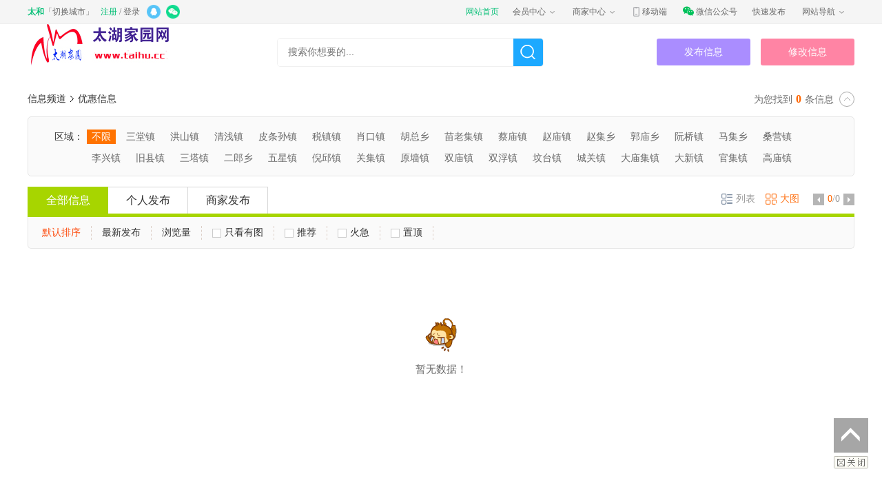

--- FILE ---
content_type: text/html; charset=utf-8
request_url: https://www.taihu.cc/taihe/info/list-25.html
body_size: 6328
content:
<!DOCTYPE html>
<html>
<head>
<meta http-equiv="Content-Type" content="text/html;charset=utf-8">
<meta http-equiv="X-UA-Compatible" content="IE=EDGE">
<title>优惠信息 - 信息频道 - 太湖家园网——太湖县一站式综合生活服务平台</title>
<meta name="keywords" content="" />
<meta name="description" content="" />
<link rel="shortcut icon" href="https://www.taihu.cc/favicon.ico" type="image/x-icon" />
<link rel="stylesheet" type="text/css" href="https://www.taihu.cc/static/css/core/base.css?v=1758099429" media="all" />
<link rel="stylesheet" type="text/css" href="https://www.taihu.cc/templates/info/skin7/css/public.css?v=1758099429" media="all" />
<link rel="stylesheet" type="text/css" href="https://www.taihu.cc/templates/info/skin7/css/list.css?v=1758099429" media="all" />
<script type="text/javascript" src="https://www.taihu.cc/static/js/core/jquery-1.8.3.min.js"></script>
<script type="text/javascript">
	var masterDomain = 'https://www.taihu.cc', channelDomain = 'https://www.taihu.cc/taihe/info/', cfg_staticPath = 'https://www.taihu.cc/static/';

	var criticalPoint = 1240, criticalClass = "w1200";
	$("html").addClass($(window).width() > criticalPoint ? criticalClass : "");

	var hideFileUrl = 0, cookiePre = 'HN_';

	var typeid = 25, addrid = 0, atpage = 1, totalCount = 0, pageSize = 20, keyword = "";
</script>
</head>

<body>
 
<!-- 主题色处理 -->
 <!-- 转换 -->
 <!--色值-->
 <!--饱和度-->
  <!--亮度-->
 <!-- 透明度默认是1，一般不用改 -->
 <!--初始化主题色-->
<style>
		:root{
		--color:hsla(156.52, 92.93%, 38.82%, 1);
		--background:hsla(156.52, 92.93%, 38.82%, 0.08);
	}
	.topInfo .loginbox .siteCityInfo,.topInfo .loginbox .changeCityBtn .changeCityList .hot dt,.topInfo .loginbox .changeCityList a.curr,.topInfo .regist,.m-home,.topInfo a:hover{color: var(--color) !important;}
	.topInfo .loginbox .changeCityBtn .changeCityList .pytit span:hover,.topInfo .loginbox .changeCityBtn .changeCityList .pytit span.curr{background: var(--color);}
	.topInfo .loginbox .changeCityBtn .changeCityList .pytit dd{border-color: var(--color);}
	.topInfo .submenu.tonglan a:hover{
		color:var(--color) !important;
		background-color: var(--background) !important;
	}
		.topInfo{margin-bottom: 0px;}
	.topInfo .loginbox .siteCityInfo{font-weight: bold;}
	.topInfo .pop{width: 200px;height: 230px;box-sizing: border-box;box-shadow: 0px 20px 40px 0px rgba(0,25,77,0.1);}
	.wxqrcode{display: flex;align-items: center;justify-content: center;flex-direction: column;height: 100%;}
	.wxqrcode div{font-weight: 400;font-size: 12px;color: #999999;}
	.wxqrcode div span{color: var(--color);}
	.listCode{height: 190px;padding: 0px 36px;gap: 44px;align-items: center;display: flex;}
	.listCode .item{line-height: 1;}
	.listCode .item img{width: 120px;height: 120px;}
	.listCode .item div{font-weight: 400;font-size: 12px;color: #999999;margin-top: 10px;text-align: center;}
	.listCode .item div span{color: var(--color);}
	.picon-down{background-image: url(/static/images/topNavDown.png);background-size: cover;background-position:center;width: 12px !important;height: 12px !important;}
	.topInfo .pop s{background: white;box-sizing: border-box;border-top: 1px solid #ccc;border-right: 1px solid #ccc;border-bottom: 1px solid transparent;border-left: 1px solid transparent;width: 9px;transform: rotateZ(-45deg);top: -5px;}
	.topInfo .submenu{padding: 8px 0px;}
	.topInfo .separ{color: transparent;}
	.topInfo li:hover .picon-down{transform: none;}
	.topInfo .submenu{box-shadow: 0px 20px 40px 0px rgba(0,25,77,0.1);border-radius: 0px 3px 3px 3px;}
	.topInfo .submenu.tonglan{border-radius: 3px 0px 3px 3px;}
	.topInfo .submenu .moduleItem::after{display: none;}
	.topInfo .submenu .moduleItem::before{position: absolute;content: '';width: 1px;height: 12px;background: #e6e7ed;left: 2px;top: 50%;margin-top: -6px;}
	.topInfo .submenu.tonglan .moduleItem:nth-child(11n-10):before{display: none;}
	.topInfo .submenu.tonglan .moduleItem:hover::before{display: none;}
	.topInfo .submenu.tonglan .moduleItem:hover+ a::before{display: none;}
	.topInfo .submenu.tonglan a{width: 104px;box-sizing: border-box;}
	.topInfo .submenu a{color: #666;font-size: 14px;line-height: 32px;}
	.topInfo a{color: #666;}
	.topInfo .dropdown .title{width: 100%;height: 100%;display: block;padding: 0px 8px 0px 10px;box-sizing: border-box;}
	.topInfo li.user .submenu{box-sizing: border-box;}
	#navLoginBefore .messageNum:hover{color: #ff0000 !important;}
	.navWeb .pop,.navWX .pop{border-color: #E5E5E5;}
	.navWeb .pop{left: -190px;}
	.navWeb .pop s{left: 226px;}
	.topInfo .loginbox .changeCityList .box{box-shadow: 0px 20px 40px 0px rgba(0,25,77,0.1);}
</style>
<script type="text/javascript">
	var cookiePre = 'HN_', cfg_clihost = 'www.taihu.cc', cfg_module = 'info', cfg_cityInfo = '{"cityid":2290,"name":"太和","pinyin":"taihe","url":"https:\/\/taihu.cc\/taihe","domain":"taihe","type":2,"default":0,"count":13,"lng":115.648756,"lat":33.337748}';
	var site_map = "baidu", site_map_key = 'LXrU6XZ183OCVy3HNQQoFDezVwOM5Y6q';
	var userDetail;
	var masterDomain = 'https://www.taihu.cc';
	var userDomain = 'https://www.taihu.cc/u';
	var busiDomain = 'https://www.taihu.cc/b';
	var cfg_timezone = 'Etc/GMT-8';
</script>

<!-- 多语言 -->
<script src="https://www.taihu.cc/include/lang/zh-CN.js?v=1758099429"></script>

<img src=""
	id="firstImage" style="display: none;" />

<!-- 顶部信息 s -->
<div class="topInfo w1200">
	<div class="wrap fn-clear">
		<div class="loginbox">
						<span class="siteCityInfo">太和</span>
			<span class="changeCityBtn">
				「<a href="javascript:;">切换城市</a>」 
				<div class="changeCityList">
					<p class="setwidth"></p>
					<div class="boxpd">
						<div class="sj"><i></i></div>
						<div class="box">
							<div class="content fn-clear">
								<p class="tit">请选择您所在的城市：</p> 
								<ul></ul>
							</div>
							<div class="morecontent fn-hide">
								<dl class="hot">
									<dt>热门</dt> 
									<dd></dd>
								</dl>
								<div class="more">
									<dl class="pytit">
										<dt>城市</dt> 
										<dd></dd>
									</dl>
									<div class="list"></div>
								</div>
							</div>
						</div>
					</div>
				</div>
			</span>
						<!-- 已登录 -->
			<div class="loginafter fn-clear" id="navLoginBefore" style="display: none;">
				<!-- 这里的内容在下面的js内 -->
			</div>
			<!-- 未登录 -->
			<div class="loginbefore fn-clear" id="navLoginAfter">
				<a href="https://www.taihu.cc/register.html" class="regist">注册</a>
				<span class="fn-left">&nbsp;/&nbsp;</span>
				<span class="logint"><a href="https://www.taihu.cc/login.html">登录</a></span>
				
				 <a class="loginconnect"
					href="https://www.taihu.cc/api/login.php?type=qq" title="QQ快捷登录" target="_blank"><i
						class="picon"><img
							src="https://www.taihu.cc/api/login/qq/img/24.png?v=1758099429" /></i></a>
										
				 <a class="loginconnect"
					href="https://www.taihu.cc/api/login.php?type=wechat" title="微信快捷登录" target="_blank"><i
						class="picon"><img
							src="https://www.taihu.cc/api/login/wechat/img/24.png?v=1758099429" /></i></a>
										
			</div>
		</div>
		<ul class="menu topbarlink fn-clear">
			<li>
				<a href="https://www.taihu.cc" class="m-home" style="color: #f60;">网站首页</a>
				<!-- <span class="separ">|</span> -->
			</li>
			<li class="dropdown user" style="padding: 0;">
				<a href="https://www.taihu.cc/u" target="_blank" class="title">会员中心<i class="picon picon-down"></i></a>
				<div class="submenu">
					<a
						href="https://www.taihu.cc/u/order.html"
						target="_blank">我的订单</a>					<a href="https://www.taihu.cc/u/collect.html" 
					target="_blank">我的收藏</a>
					<a href="https://www.taihu.cc/u/record.html"
						target="_blank">我的账户</a>
					<a href="https://www.taihu.cc/u/security.html"
						target="_blank">安全中心</a>
				</div>
			</li>
            			<li class="dropdown user" style="padding: 0;">
				<a href="https://www.taihu.cc/b" target="_blank" class="title">商家中心<i class="picon picon-down"></i></a>
				<div class="submenu" style="padding-right: 10px;">
										<a href="https://www.taihu.cc/supplier/loupan" target="_blank">楼盘管理平台</a>
															<a href="https://www.taihu.cc/supplier/job" target="_blank">招聘管理平台</a>
															<a href="https://www.taihu.cc/wmsj" target="_blank">外卖管理平台</a>
									</div>
			</li>
            			<li style="margin-right: 4px;" class="navWeb"><a href="https://www.taihu.cc/mobile.html" target="_blank"><i><img style="width: 14px;height: 16px;margin-right: 2px;"
							src="https://www.taihu.cc/static/images/public_top_icon_mobile.png?v=1758099429" /></i>移动端</a>
							<!-- <span class="separ">|</span> -->
				<div class="pop" style="width: auto;height: 210px;">
					<s></s>
					<div class="listCode">
						<div class="item">
							<img src="https://www.taihu.cc/include/qrcode.php?data=https://www.taihu.cc">
							<div>移动端网页</div>
						</div>
												<div class="item">
							<img src="https://www.taihu.cc/include/qrcode.php?data=https://www.taihu.cc/mobile.html">
							<div><span>太湖家园网</span>App下载</div>
						</div>
																		<div class="item">
							<img src="https://www.taihu.cc/include/attachment.php?f=QW0xUlB3QnZVV2tHTlZjeA==">
							<div>微信小程序</div>
						</div>
											</div>
				</div>
			</li>
			<li style="margin-right: 4px;" class="navWX"><a href="javascript:;" style="cursor: default !important;color: #6c6c6c !important;"><i class=""><img style="width: 18px;height: 16px;margin-right: 2px;"
							src="https://www.taihu.cc/static/images/public_top_icon_wechat.png?v=1758099429" /></i>微信公众号</a>
							<!-- <span class="separ">|</span> -->
				<div class="pop" style="left: -26px;">
					<s></s>
					<div class="wxqrcode">
						<img src="https://www.taihu.cc/include/attachment.php?f=QjI1VFAxVTRCVEE9" width="150" height="150" />
						<div>
							<span>太湖家园网</span>微信公众号
						</div>
					</div>
				</div>
			</li>
			<li style="margin-right: 4px;">
				<a href="https://www.taihu.cc/u/publish.html">快速发布
					<!-- <i class="picon picon-down"></i> -->
				</a>
				<!-- <div class="submenu">
					<a
						href="https://www.taihu.cc/u/fabu-article.html"
						target="_blank">新闻投稿</a>					<a
						href="https://www.taihu.cc/u/fabu-info.html"
						target="_blank">分类信息</a>					<a
						href="https://www.taihu.cc/u/config-house.html"
						target="_blank">发布房源</a>					<a
						href="https://www.taihu.cc/taihe/huodong/fabu.html"
						target="_blank">发布活动</a>					<a href="https://www.taihu.cc/taihe/bbs/fabu.html"
						target="_blank">发布新贴</a>					<a
						href="https://www.taihu.cc/u/fabu-live.html"
						target="_blank">发起直播</a> 
					<a
						href="https://www.taihu.cc/u/fabu-vote.html"
						target="_blank">发布投票</a> 
					<a
						href="https://www.taihu.cc/u/fabu-car.html"
						target="_blank">发布二手车</a> 
					<a
						href="https://www.taihu.cc/u/fabu-sfcar.html"
						target="_blank">发布顺风车</a>				</div> -->
			</li>
			<li class="dropdown webmap">
				<a href="javascript:;" style="cursor: default !important;color: #6c6c6c !important;">网站导航<i class="picon picon-down"></i></a>
				<div class="submenu">
					
					<a href="https://www.taihu.cc/taihe/article/"  class="moduleItem"
						style="">新闻资讯</a>
					
					<a href="https://www.taihu.cc/taihe/job/"  class="moduleItem"
						style="">招聘求职</a>
					
					<a href="https://www.taihu.cc/taihe/house/"  class="moduleItem"
						style="">房产门户</a>
					
					<a href="https://www.taihu.cc/taihe/car/"  target="_blank"  class="moduleItem"
						style="">二手汽车</a>
					
					<a href="https://www.taihu.cc/taihe/huangye/"  class="moduleItem"
						style="">便民黄页</a>
					
					<a href="https://www.taihu.cc/taihe/dating/"  class="moduleItem"
						style="">互动交友</a>
					
					<a href="https://www.taihu.cc/taihe/jz/"  class="moduleItem"
						style="">家政服务</a>
					
					<a href="https://www.taihu.cc/taihe/info/"  class="moduleItem"
						style="">分类信息</a>
					
					<a href="https://www.taihu.cc/taihe/lvyou/"  class="moduleItem"
						style="">旅游度假</a>
					
					<a href="https://www.taihu.cc/taihe/tuan/"  class="moduleItem"
						style="">团购秒杀</a>
					
					<a href="https://www.taihu.cc/taihe/shop/"  class="moduleItem"
						style="">商城系统</a>
					
					<a href="https://www.taihu.cc/taihe/video/"  class="moduleItem"
						style="">视频频道</a>
					
					<a href="https://www.taihu.cc/taihe/image/"  class="moduleItem"
						style="">图说新闻</a>
					
					<a href="https://www.taihu.cc/taihe/quanjing/"  class="moduleItem"
						style="">全景频道</a>
					
					<a href="https://www.taihu.cc/taihe/live/"  class="moduleItem"
						style="">视频直播</a>
					
					<a href="https://www.taihu.cc/taihe/renovation/"  class="moduleItem"
						style="">装修门户</a>
					
					<a href="http://www.taihu.cc/business/"  class="moduleItem"
						style="">太湖商圈</a>
					
					<a href="https://www.taihu.cc/taihe/bbs/"  class="moduleItem"
						style="">贴吧社区</a>
					
					<a href="https://www.taihu.cc/taihe/quan/"  class="moduleItem"
						style="">圈子动态</a>
					
					<a href="https://www.taihu.cc/taihe/waimai/"  class="moduleItem"
						style="">美食外卖</a>
					
					<a href="https://www.taihu.cc/taihe/vote/"  class="moduleItem"
						style="">投票活动</a>
					
					<a href="https://www.taihu.cc/taihe/paper/"  class="moduleItem"
						style="">电子报刊</a>
					
					<a href="https://www.taihu.cc/taihe/huodong/"  class="moduleItem"
						style="">同城活动</a>
					
					<a href="https://www.taihu.cc/taihe/integral/"  class="moduleItem"
						style="">积分商城</a>
					
					<a href="https://www.taihu.cc/taihe/jianzhan/"  class="moduleItem"
						style="">自助建站</a>
					
					<a href="https://www.taihu.cc/taihe/marry/"  class="moduleItem"
						style="">婚嫁酒店</a>
					
					<a href="https://www.taihu.cc/taihe/zhuanti/"  class="moduleItem"
						style="">拖拽专题</a>
					
					<a href="https://www.taihu.cc/taihe//"  class="moduleItem"
						style="">教育培训</a>
					
					<a href="https://www.taihu.cc/taihe/sfc/"  class="moduleItem"
						style="">顺风车</a>
					
					<a href="/business"  class="moduleItem"
						style="">商家</a>
					
					<a href="https://www.taihu.cc/taihe/pension/"  class="moduleItem"
						style="">养老机构</a>
					
				</div>
			</li>
		</ul>
	</div>
</div>
<!-- 顶部信息 e -->
<script type="text/template" id="notLoginHtml">
	<div class="loginbefore fn-clear" id="navLoginAfter">
		<a href="https://www.taihu.cc/register.html" class="regist">注册</a>
		<span class="fn-left">&nbsp;/&nbsp;</span>
		<span class="logint"><a href="https://www.taihu.cc/login.html">登录</a></span>
		
				<a class="loginconnect" href="https://www.taihu.cc/api/login.php?type=qq" title="QQ快捷登录" target="_blank"><i class="picon"><img src="https://www.taihu.cc/api/login/qq/img/24.png" /></i></a>
				
				<a class="loginconnect" href="https://www.taihu.cc/api/login.php?type=wechat" title="微信快捷登录" target="_blank"><i class="picon"><img src="https://www.taihu.cc/api/login/wechat/img/24.png" /></i></a>
				
	</div>
</script>
<script type="text/javascript">
	$(function () {
		let HN_login_user = $.cookie('HN_login_user');
		if (HN_login_user) { //已登录
			let data = {
				service: 'member',
				action: 'detail'
			};
			ajax(data).then(res => {
				if (res.state == 100) {
					$('#navLoginAfter').hide();
					$('#navLoginBefore').show();
					let userinfo = res.info;
					userDetail = res.info;
					let messDomain = (userinfo.userType == 1 ? userDomain : busiDomain);
					let str = `
						<span class="fn-left">${langData['siteConfig'][0][12]}，</span>
						<a href="${messDomain}" target="_blank">${userinfo.nickname}</a>
						<a href="${messDomain}/message.html?state=0" class="messageNum" style="margin-left: -5px;${userinfo.message > 0 ? '' : 'display:none;'}" target="_blank">(<font color="#ff0000">${userinfo.message}</font>)</a>
						<a href="${masterDomain}/logout.html" class="logout">${langData['siteConfig'][2][6]}</a>
					`;
					// 管理和分割线
					// <a href="${messDomain}" target="_blank">${langData['siteConfig'][6][22]}</a>
					// 	<span class="separ fn-left" style="margin: 0 5px 0 -5px;">|</span>
					$('#navLoginBefore').html(str);
				} else {
					alert(res.info)
				}
			}).catch(error => {
				console.log(error)
			});
		}
	});
</script>

<div class="head fn-clear wrap">
	<h1 class="logo"><a href="https://www.taihu.cc/taihe/info/" title="信息频道"><img src="https://www.taihu.cc/include/attachment.php?f=VUQ4Q2IxRTlBVGhUYXc9PQ==" alt="信息频道" /></a></h1>
	<div class="search">
		<form name="search" method="post" action="https://www.taihu.cc/taihe/info/list.html">
			<input name="keywords" type="text" class="txt_search" id="search_keyword" value="" autocomplete="off" x-webkit-speech="" x-webkit-grammar="builtin:translate" placeholder="搜索你想要的..." data-role="input" />
			<input data-role="btn" name="search" id="search_button" type="submit" value="" class="btn-s" />
		</form>
	</div>
	<div class="edit fn-clear">
		<a href="https://www.taihu.cc/u/fabu-info.html" target="_blank" class="btn-post">发布信息</a>
		<a href="https://www.taihu.cc/u/manage-info.html" target="_blank" class="btn-edit">修改信息</a>
	</div>
</div>


<div class="wrap crumbs fn-clear">
	<div class="cont">
		<a href="https://www.taihu.cc/taihe/info/">信息频道</a>
		<s></s>
				<a href="https://www.taihu.cc/taihe/info/list-25-0.html">优惠信息</a>
			</div>
		<div class="count">为您找到<strong id="totalCount">0</strong>条信息<a href="javascript:;" class="switch"><i></i></a></div>
</div>

<div class="wrap">
	<div class="filter">

		
		
		<dl class="fn-clear" id="addr">
			<dt>区域：</dt>
			<dd>
				<a href="javascript:;" data-id="0" class="curr">不限</a>
				
				<a href="javascript:;" data-id="17624">三堂镇</a>
				
				<a href="javascript:;" data-id="17641">洪山镇</a>
				
				<a href="javascript:;" data-id="17642">清浅镇</a>
				
				<a href="javascript:;" data-id="17643">皮条孙镇</a>
				
				<a href="javascript:;" data-id="17644">税镇镇</a>
				
				<a href="javascript:;" data-id="17645">肖口镇</a>
				
				<a href="javascript:;" data-id="17646">胡总乡</a>
				
				<a href="javascript:;" data-id="17647">苗老集镇</a>
				
				<a href="javascript:;" data-id="17648">蔡庙镇</a>
				
				<a href="javascript:;" data-id="17649">赵庙镇</a>
				
				<a href="javascript:;" data-id="17650">赵集乡</a>
				
				<a href="javascript:;" data-id="17651">郭庙乡</a>
				
				<a href="javascript:;" data-id="17652">阮桥镇</a>
				
				<a href="javascript:;" data-id="17653">马集乡</a>
				
				<a href="javascript:;" data-id="17640">桑营镇</a>
				
				<a href="javascript:;" data-id="17639">李兴镇</a>
				
				<a href="javascript:;" data-id="17638">旧县镇</a>
				
				<a href="javascript:;" data-id="17625">三塔镇</a>
				
				<a href="javascript:;" data-id="17626">二郎乡</a>
				
				<a href="javascript:;" data-id="17627">五星镇</a>
				
				<a href="javascript:;" data-id="17628">倪邱镇</a>
				
				<a href="javascript:;" data-id="17629">关集镇</a>
				
				<a href="javascript:;" data-id="17630">原墙镇</a>
				
				<a href="javascript:;" data-id="17631">双庙镇</a>
				
				<a href="javascript:;" data-id="17632">双浮镇</a>
				
				<a href="javascript:;" data-id="17633">坟台镇</a>
				
				<a href="javascript:;" data-id="17634">城关镇</a>
				
				<a href="javascript:;" data-id="17635">大庙集镇</a>
				
				<a href="javascript:;" data-id="17636">大新镇</a>
				
				<a href="javascript:;" data-id="17637">官集镇</a>
				
				<a href="javascript:;" data-id="17654">高庙镇</a>
				
				<div class="subnav fn-clear">
					
										
										
										
										
										
										
										
										
										
										
										
										
										
										
										
										
										
										
										
										
										
										
										
										
										
										
										
										
										
										
										
				</div>
			</dd>
		</dl>

		<dl class="fn-clear fn-hide">
			<dt>价格：</dt>
			<dd>
				<a href="javascript:;" data-id="0" class="curr">不限</a>
				<a href="javascript:;" data-id="1">100元以下</a>
				<a href="javascript:;" data-id="2">100-300元</a>
				<a href="javascript:;" data-id="3">300-500元</a>
				<a href="javascript:;" data-id="4">500-1000元</a>
				<a href="javascript:;" data-id="5">1000-1500元</a>
				<a href="javascript:;" data-id="6">1500-2000元</a>
				<a href="javascript:;" data-id="6">2000-3000元</a>
				<a href="javascript:;" data-id="6">3000元以上</a>
				<div class="price">
					<input type="input" class="p1" placeholder="￥" maxlength="5" onkeyup="this.value=this.value.replace(/[^0-9]/g,'');" />-<input type="input" class="p2" placeholder="￥" maxlength="5" onkeyup="this.value=this.value.replace(/[^0-9]/g,'');" /><input type="button" class="btn" value="筛选" />
				</div>
			</dd>
		</dl>

		<div id="itemOptions"></div>

		
		

		<div class="more fn-hide"><a href="javascript:;">更多选项<i></i></a></div>
	</div>
</div>

<div class="wrap">
	<div class="sortbar fn-clear">
		<div class="tabs">
			<ul class="fn-clear">
				<li data-id="0" class="curr"><a href="javascript:;">全部信息</a></li>
				<li data-id="1"><a href="javascript:;">个人发布</a></li>
				<li data-id="2"><a href="javascript:;">商家发布</a></li>
			</ul>
		</div>
		<div class="views">
			<ul class="fn-clear">
				<li class="tpage"><a href="javascript:;" class="prev diabled"><i></i></a><span class="atpage"><strong>1</strong>/1</span><a href="javascript:;" class="next diabled"><i></i></a></li>
				<li class="window"><a href="javascript:;"><i></i>大图</a></li>
				<li class="rowlist curr"><a href="javascript:;"><i></i>列表</a></li>
			</ul>
		</div>
	</div>
	<div class="sort">
		<ul class="fn-clear">
			<li class="st curr" data-sort="0"><a href="javascript:;">默认排序</a></li>
			<li class="st" data-sort="1"><a href="javascript:;">最新发布</a></li>
			<li class="st" data-sort="2"><a href="javascript:;">浏览量</a></li>
			<li class="st price fn-hide" data-sort="2"><a href="javascript:;">按价格<i class="arrow-b"></i></a></li>
			<li class="pic"><a href="javascript:;" class="check"><i></i>只看有图</a></li>
			<li class="rec"><a href="javascript:;" class="check"><i></i>推荐</a></li>
			<li class="fire"><a href="javascript:;" class="check"><i></i>火急</a></li>
			<li class="top1"><a href="javascript:;" class="check"><i></i>置顶</a></li>
		</ul>
	</div>
</div>

<div class="wrap loading"><img src="https://www.taihu.cc/static/images/loading_h8.gif" /><br />努力加载中，请稍候...</div>
<div class="wrap failed"><img src="https://www.taihu.cc/static/images/ui/loadFailed.gif" /><br /><span>暂无相关数据！</span></div>
<div class="wrap main"></div>
<div class="wrap bmain fn-hide"></div>

<div class="wrap pagination fn-clear"></div>

<div class="footer gray">
  <div class="wrap">
        <div class="friendlink">
      <h5>友情链接</h5>      
      <ul class="fn-clear">
        
      </ul>
    </div>
        <div class="help fn-clear">
      <div class="helplist">
        <dl>
          <dt>关于我们</dt>     
          
          <dd><a href="https://www.taihu.cc/about-1.html" target="_blank">网站介绍</a></dd>
          
          <dd><a href="https://www.taihu.cc/about-2.html" target="_blank">关于我们</a></dd>
          
          <dd><a href="https://www.taihu.cc/about-3.html" target="_blank">服务条款</a></dd>
          
          <dd><a href="https://www.taihu.cc/about-4.html" target="_blank">广告服务</a></dd>
          
          <dd><a href="https://www.taihu.cc/feedback.html" target="_blank">意见反馈</a></dd>     
        </dl>
        
        <dl>
          <dt>常见问题<s></s></dt>
          
          <dd><a href="https://www.taihu.cc/help-2.html" target="_blank" title="账户类">账户类</a></dd>
          
          <dd><a href="https://www.taihu.cc/help-3.html" target="_blank" title="购物类">购物类</a></dd>
          
          <dd><a href="https://www.taihu.cc/help-4.html" target="_blank" title="款项类">款项类</a></dd>
          
          <dd><a href="https://www.taihu.cc/help-5.html" target="_blank" title="配送类">配送类</a></dd>
          
        </dl>
        
        <dl>
          <dt>订单百事通<s></s></dt>
          
          <dd><a href="https://www.taihu.cc/help-11.html" target="_blank" title="提交订单">提交订单</a></dd>
          
          <dd><a href="https://www.taihu.cc/help-12.html" target="_blank" title="订单查询">订单查询</a></dd>
          
          <dd><a href="https://www.taihu.cc/help-13.html" target="_blank" title="订单取消">订单取消</a></dd>
          
          <dd><a href="https://www.taihu.cc/help-15.html" target="_blank" title="订单异常">订单异常</a></dd>
          
          <dd><a href="https://www.taihu.cc/help-14.html" target="_blank" title="交易纠纷">交易纠纷</a></dd>
          
        </dl>
        
        <dl>
          <dt>购物指南<s></s></dt>
          
          <dd><a href="https://www.taihu.cc/help-16.html" target="_blank" title="交易条款">交易条款</a></dd>
          
          <dd><a href="https://www.taihu.cc/help-17.html" target="_blank" title="促销咨询">促销咨询</a></dd>
          
          <dd><a href="https://www.taihu.cc/help-18.html" target="_blank" title="购物流程">购物流程</a></dd>
          
          <dd><a href="https://www.taihu.cc/help-19.html" target="_blank" title="商品咨询">商品咨询</a></dd>
          
        </dl>
        
        <dl>
          <dt>支付及发票<s></s></dt>
          
          <dd><a href="https://www.taihu.cc/help-20.html" target="_blank" title="支付流程">支付流程</a></dd>
          
          <dd><a href="https://www.taihu.cc/help-21.html" target="_blank" title="在线支付">在线支付</a></dd>
          
          <dd><a href="https://www.taihu.cc/help-22.html" target="_blank" title="公司转账">公司转账</a></dd>
          
          <dd><a href="https://www.taihu.cc/help-23.html" target="_blank" title="支票支付">支票支付</a></dd>
          
        </dl>
        
        <dl>
          <dt>售后服务<s></s></dt>
          
          <dd><a href="https://www.taihu.cc/help-24.html" target="_blank" title="售后政策（自营）">售后政策（自营）</a></dd>
          
          <dd><a href="https://www.taihu.cc/help-25.html" target="_blank" title="售后政策（卖家）">售后政策（卖家）</a></dd>
          
          <dd><a href="https://www.taihu.cc/help-26.html" target="_blank" title="返修/退换货申请">返修/退换货申请</a></dd>
          
          <dd><a href="https://www.taihu.cc/help-27.html" target="_blank" title="商品返回">商品返回</a></dd>
          
          <dd><a href="https://www.taihu.cc/help-28.html" target="_blank" title="退款说明">退款说明</a></dd>
          
        </dl>
        
      </div>
      <div class="qr">
        <div class="qr-img"><img src="https://www.taihu.cc/include/qrcode.php?data=https://www.taihu.cc" />移动版</div>     
        <div class="qr-img"><img src="https://www.taihu.cc/include/attachment.php?f=QjI1VFAxVTRCVEE9" />微信公众号</div>     
      </div>
    </div>
    <div class="copyright"><p style="text-align: center;">CopyRight 太湖家园网 2004-2018</p><p style="text-align: center;">免责声明：本网站所有信息均为网友上传，如有侵权请联系客服，我们将及时处理<br/><a href="https://beian.miit.gov.cn" target="_blank">皖ICP备05003506号</a>. 皖公网安备340825000003号</p><p><br/></p></div>
    <div class="statisticscode"><!-- 统计代码 --></div>
  </div>
</div>


<div class="btntop">
  <a href="javascript:;" class="top" title="返回顶部">返回顶部</a>
  <a href="javascript:;" class="close" title="关闭">关闭</a>
</div>

<script type="text/javascript" src="https://www.taihu.cc/static/js/common.js?v=1758099429"></script>
<script type="text/javascript" src="https://www.taihu.cc/static/js/ui/jquery.cycle.js"></script>
<script type="text/javascript" src="https://www.taihu.cc/templates/info/skin7/js/public.js?v=1758099429"></script>

<script type="text/javascript" src="https://www.taihu.cc/static/js/ui/jquery.scroll.loading.js"></script>
<script type="text/javascript" src="https://www.taihu.cc/templates/info/skin7/js/list.js?v=1758099429"></script>
</body>
</html>

<!-- 货币符号 && 时区 -->
<script>var cfg_currency = {"name":"人民币","short":"元","symbol":"￥","code":"RMB","rate":"1","areaname":"平方米","areasymbol":"㎡"}; var cfg_timezone = "Etc/GMT-8";</script>
<!-- 安全域名 -->
<script>var cfg_secure_domain = [];</script>
<!-- Processed in page load 0.109537 second(s), 0 queries ,0.011331 second(s) -->

--- FILE ---
content_type: text/css
request_url: https://www.taihu.cc/static/css/core/base.css?v=1758099429
body_size: 11377
content:
/* 如需修改公共头部搜索框和导航条背景色，请修改以下三处颜色值 */
.topInfo a:hover, .topInfo .loginbox .siteCityInfo, .search .type dd a.active span,.search .type dd a:hover span, .MoudleNav ul li:hover, .MoudleNav ul li.MooudleBC {
  color: #2babff;   /* 修改一 */
}
.searchwrap, .search .hotkey a:hover, .search .submit:hover, .fixedwrap .nav, .mainnav li dd, .mainnav li:hover ,.mainnav li:hover .dropbox, .mainnav li.mainnav li dd ,.hover .dropbox ,.mainnav li:hover ,.mainnav li:hover .dropbox {
  background: #2babff;   /* 修改二 */
}
.MoudleNav ul li:hover, .MoudleNav ul li.MooudleBC{
  border: 1px solid #2babff;   /* 修改三 */
}


/* Css Reset */
html {color:#333; background:#fff; -webkit-text-size-adjust:100%; -ms-text-size-adjust:100%; -webkit-font-smoothing: antialiased; -moz-osx-font-smoothing: grayscale; overflow-x: hidden;}
body {width: 100%;}
body, div, dl, dt, dd, ul, ol, li, h1, h2, h3, h4, h5, h6, pre, code, form, fieldset, legend, input, textarea, p, blockquote, th, td, hr, button, article, aside, details, figcaption, figure, footer, header, hgroup, menu, nav, section {margin:0; padding:0;}
article, aside, details, figcaption, figure, footer, header, hgroup, menu, nav, section {display:block;}
audio, canvas, video {display:inline-block; *display:inline; *zoom:1;}
body, button, input, select, textarea {font:12px/1.5 "Microsoft Yahei", "Hiragino Sans GB", "STHeiti", "\5B8B\4F53", sans-serif, tahoma, arial;}
input, select, textarea {font-size:100%;}
input:-webkit-autofill {-webkit-box-shadow: 0 0 0px 1000px transparent inset;transition: background-color 5000s ease-in-out 0s;}
table {border-collapse:collapse; border-spacing:0;}
th {text-align:inherit;}
fieldset, img {border:0;}
iframe {display:block;}
abbr, acronym {border:0; font-variant:normal;}
del {text-decoration:line-through;}
address, caption, cite, code, dfn, em, th, var {font-style:normal; font-weight:500;}
ol, ul, li {list-style:none;}
caption, th {text-align:left;}
h1, h2, h3, h4, h5, h6 {font-size:100%; font-weight:500;}
q:before, q:after {content:'';}
sub, sup {font-size:75%; line-height:0;	position:relative; vertical-align:baseline;}
sup {top:-0.5em;}
sub {bottom:-0.25em;}
a {color:#333;}
a:hover {color:#000; text-decoration:none;}
ins, a {text-decoration:none;}
.fn-clear:after {visibility:hidden; display:block; font-size:0;	content:" "; clear:both; height:0;}
.fn-clear {zoom:1; /* for IE6 IE7 */}
.fn-hide {display:none;}
.fn-left, .fn-right {display:inline;}
.fn-left {float:left;}
.fn-right {float:right;}
/*.huoniao_iOS .header{padding-top: 20px;}*/
/*.padTop20{padding-top: 20px;}*/


.wrap {width: 1000px; margin: 0 auto;}
.w1200 .wrap {width: 1200px;}

/* 支付成功回调页面隐藏LOGO右侧文字 */
.header .logo h2 {display: none;}

a {color: #333; transition: all 0.1s; -moz-transition: all 0.1s; -webkit-transition: all 0.1s; -o-transition: all 0.1s;}
.adv ,.ad ,.tladv{overflow: hidden;}
.adv img ,.ad img ,.tladv img {display: block;width: 100%;}
.tladv img {margin:20px 0;}
.oh {position: relative; overflow: hidden;}
a.more:hover {text-decoration: underline;}
.aaa {white-space: nowrap; text-overflow: ellipsis; overflow: hidden;}

.adClose {position: absolute; right: 0; top: 0; width: 30px; height: 16px;}
.adClose i {color: #fff; font-weight: bold; font-size: 14px; float: left; text-align: center; width: 15px; line-height: 16px; font-style: normal;}
.adClose span {width: 15px; height: 15px; float: right; background: url('../../images/px.gif') 0 -15px no-repeat; cursor: pointer;}
.adClose span.kai {background-position: 0 0;}

.picon {background-image:url(/static/images/public_icons.png);background-repeat:no-repeat;}
.picon-qq {background-position: -2px 0px;}
.picon-weixin {background-position: -6px -20px;}
.picon-weibo {background-position: -6px -40px;}
.picon-phone {background-position: -6px -60px;}
.picon-down {background-position: -2px -85px;}
.picon-down2 {background-position: -20px -94px;}
.picon-latest {background-position: 0 -103px;}
.picon-hui {background-position: 0 -126px;}
.picon-join {background-position: 0 -149px;}

/* 顶部信息 */
.topInfo {position: relative;height: 34px; line-height: 34px; margin-bottom: 16px; border-bottom: 1px solid #eee; background: #f5f5f5;color: #6c6c6c;z-index: 1002;}
.topInfo a {color: #6c6c6c;}
.topInfo .separ {color:#ddd;margin-left: 15px;}
.topInfo .loginbox .regist {margin-right: 0;}
.topInfo .regist {color: #ff6600;}
.topInfo .logint {float: left; margin-right: 10px;}
.topInfo .loginbox .logint a {margin-right: 0;}
.topInfo .menu {float: right;}
.topInfo .menu li {position: relative;float: left;padding:0 8px;border-left: 1px solid transparent;border-right: 1px solid transparent;}
.topInfo .menu li i img {display: inline-block; width: 22px; height: 22px; margin-top: -2px; vertical-align: middle;}
.topInfo .menu li .ewmbox {position: absolute;left:0;top:36px;margin-left: -90px; border-radius: 4px; border: 1px solid #0087BD; -webkit-box-shadow: 0 0 10px rgba(0,0,0,.2); box-shadow: 0 0 10px rgba(0,0,0,.2);z-index: 100;display: none;}
.topInfo .loginbox {float: left;}
.topInfo .loginbox .siteCityInfo, .topInfo .loginbox .changeCityBtn, .topInfo .loginbox .loginbefore, .topInfo .loginbox .loginafter {float: left;}
.topInfo .loginbox .changeCityBtn {margin-right: 10px;}
.topInfo .loginbox .changeCityBtn a {float: none; margin: 0;}
.topInfo .loginbox a {float: left;margin:0 10px 0 0;}
.topInfo .loginbox a.loginconnect {margin-right: 5px; margin-top: 9px; line-height: 0;}
.topInfo .loginbox a.loginconnect .picon {background: none;}
.topInfo .loginbox a:hover {text-decoration: underline;}
.topInfo .dropdown a {padding-left: 2px;}
.topInfo .dropdown .picon-down {display: inline-block;width: 8px;height: 5px;margin-left: 4px;vertical-align: middle;-webkit-transition:all .3s;transition:all .3s;}
.topInfo .submenu {display: none;position: absolute;top:35px;left:-1px;min-width: 82px; padding: 5px 0; border: 1px solid #ddd; border-top: none; background: #fff;-webkit-animation: topFadeIn .3s ease-out; -moz-animation: topFadeIn .3s ease-out; animation: topFadeIn .3s ease-out; z-index: 10;}
.topInfo .submenu.tonglan {left: auto; right: -1px; width: 1146px; padding: 16px 26px 13px;}
.topInfo .submenu.tonglan a {float: left; position: relative; padding: 0 20px; height: 40px; line-height: 40px; font-size: 14px; color: #5c5c5e; display: inline-block; min-width: 63px; text-align: center; border-radius: 20px; margin-bottom: 3px; z-index: 1;}
.topInfo .submenu.tonglan a:after {position: absolute; content: ''; width: 1px; height: 12px; background: #e6e7ed; right: -2px; top: 50%; margin-top: -6px;}
.topInfo .submenu.tonglan a:hover {background-color: #ffefed; color: #ff523b!important; z-index: 2;}
.topInfo .submenu.tonglan a:nth-child(11n+0):after, .topInfo .submenu.tonglan a:hover:after {display: none;}
.topInfo li.user .submenu {min-width: 106px;}
.topInfo .submenu a {display: block;padding:0 10px;line-height: 26px;white-space:nowrap;}
.topInfo li:hover .picon-down {-webkit-transform:rotate(180deg);transform:rotate(180deg);}
.topInfo li.dropdown:hover {height: 35px;border-color: #ddd;background: #fff;}
.topInfo li:hover .submenu {display: block;}
.topInfo .submenu a:hover {}
.topInfo .picon {display: inline-block;width: 20px;height: 20px;margin:0 3px 0 0;vertical-align: middle;}
.topInfo .picon img {width: 20px; height: 20px; display: block; margin: -2px auto 0; vertical-align: middle;}

/*切换城市弹出层*/
.topInfo .loginbox .changeCityBtn {position: relative;}
.topInfo .loginbox .changeCityList {display: none;position: absolute;left:0;top:34px;min-width:400px;max-width:900px;z-index: 10;font-size: 14px;color: #999;line-height: 24px;background: transparent;}
.topInfo .loginbox .changeCityBtn:hover .changeCityList, .topInfo .loginbox .changeCityBtn:hover .changeCityList {display: block !important;}
.setwidth {height:0;opacity:0;padding: 0 45px 0 65px;overflow: hidden;white-space: nowrap;}
.setwidth span{display: inline-block; width: 30px; text-align: center; margin: 0 5px 0 0;}
.topInfo .loginbox .changeCityBtn:hover .changeCityList {display: block;}
.topInfo .loginbox .changeCityList a:hover, .topInfo .loginbox .changeCityList a.curr {text-decoration: none;color: #FF6402;}
.topInfo .loginbox .changeCityBtn .changeCityList .boxpd {position: relative;padding-top: 12px;}
.topInfo .loginbox .changeCityBtn .changeCityList .boxpd .sj {position: absolute;left:22px;top:-7px;display: block;width: 0;height:0;border: 10px solid transparent;border-bottom-color: #ddd;}
.topInfo .loginbox .changeCityBtn .changeCityList .boxpd .sj i {position: absolute;left:-9px;top:-7px;display: block;width: 0;height: 0;border:9px solid transparent;border-bottom-color: #fff;}
.topInfo .loginbox .changeCityList .box {padding: 15px 0 5px;border:1px solid #ddd;box-shadow: 0 2px 6px 0 rgba(0,0,0,0.16);background: #fff;}
.topInfo .loginbox .changeCityBtn .changeCityList .hot {margin-bottom: 15px;padding-bottom: 10px;border-bottom: #E5E5E5 solid 1px;}
.topInfo .loginbox .changeCityBtn .changeCityList dt {display: inline-block;width:65px;float: left;text-align: center;color: #B0B3B4;}
.topInfo .loginbox .changeCityBtn .changeCityList dd a {float: left;margin:0 20px 6px 0;white-space: nowrap;}
.topInfo .loginbox .changeCityBtn .changeCityList .hot dt {color: #FF6402;}
.topInfo .loginbox .changeCityList dd {overflow: hidden;}
.topInfo .loginbox .changeCityList .more {position: relative;}
.topInfo .loginbox .changeCityList .pytit {padding-right: 25px;margin-bottom: 10px;line-height: 26px;white-space: nowrap;}
.topInfo .loginbox .changeCityBtn .changeCityList .pytit span {width: 30px;text-align: center;float: left;margin: 0 5px 0 0;cursor:pointer;}
.topInfo .loginbox .changeCityBtn .changeCityList .pytit span:hover, .topInfo .loginbox .changeCityBtn .changeCityList .pytit span.curr {background: #FF6402;color: #fff;}
.topInfo .loginbox .changeCityBtn .changeCityList .pytit dd {border-bottom: 1px solid #FF6402;}
.topInfo .loginbox .changeCityBtn .changeCityList .list {position: relative;max-height: 280px;overflow-y: auto;}
.topInfo .loginbox .changeCityBtn .changeCityList .list dl {line-height: 30px;}
.topInfo .loginbox .changeCityBtn .changeCityList .content {padding:10px 20px;}
.topInfo .loginbox .changeCityBtn .changeCityList .content li {float:left;}
.topInfo .loginbox .changeCityBtn .changeCityList .content a {margin: 0 15px 15px 0;}
.topInfo .loginbox .changeCityBtn .changeCityList .content .tit {margin-bottom: 20px;}
.topInfo .loginbox .changeCityBtn .changeCityList .content li a {display: block; position: relative; font-size: 11px; padding: 0 20px;border: 1px solid #eaeaea; border-radius: 3px;}
.topInfo .loginbox .changeCityBtn .changeCityList .content li a:hover {text-decoration: none; border-color: #0ab7f9; color: #0ab7f9;}
.topInfo .loginbox .changeCityBtn .changeCityList .content li a s {position: absolute; width: 17px; height: 17px; right: 0; bottom: 0; display: none;}
.topInfo .loginbox .changeCityBtn .changeCityList .content li a s img {display: block; width: 100%; height: 100%;}
.topInfo .loginbox .changeCityBtn .changeCityList .content li a:hover s {display: block;}
.topInfo .loginbox .changeCityBtn .changeCityList .content li a.curr {border-color: #0ab7f9; color: #0ab7f9;}
.topInfo .loginbox .changeCityBtn .changeCityList .content li a.curr s {display: block;}


/* 浮动菜单 */
.topInfo .pop {display: none; position: absolute; left: -38px; top: 34px; width: 170px; text-align: center; background: #fff; border: 1px solid #ccc; -moz-border-radius: 3px; -webkit-border-radius: 3px; border-radius: 3px; padding: 10px 0; -moz-box-shadow: 4px 4px 0 rgba(0,0,0,.2); -webkit-box-shadow: 4px 4px 0 rgba(0,0,0,.2); box-shadow: 4px 4px 0 rgba(0,0,0,.2); color: #101010; font-size: 14px; -webkit-animation:topFadeIn .3s ease-out; -moz-animation:topFadeIn .3s ease-out; animation:topFadeIn .3s ease-out;}
.topInfo .pop s {position: absolute; top: -8px; left: 80px; width: 16px; height: 9px; background: url('/static/images/icons.png') -10px -591px;}
.topInfo .pop p {line-height: 20px;}
.topInfo .pop p a {padding: 0; background: none;}
.topInfo .pop p a img {display: block; margin: 0 auto;}

/* header */
.fixedwrap {height: 139px;margin:10px 0 23px;}
.fixedpane.fixed {position: fixed; height: 150px; width: 100%; top: 0; z-index: 1000; background-color: #fff;}
/*.header {margin-top: 10px;}*/
.fixedwrap .header .logo {float: left;max-width: 220px;height: 61px;margin-top: 13px;overflow: hidden;}
.fixedwrap .header .logo a {display: inline-block;overflow: hidden; height: 61px; line-height: 61px;}
.fixedwrap .header .logo h2 {float: left;line-height: 60px;font-size: 24px;color: #333;}
.fixedwrap .header .logo img {max-width: 220px; max-height: 60px; margin-right: 10px;vertical-align: middle;}

.searchwrap {position: relative;float: right;width: 410px;height: 40px;line-height: 34px;margin: 25px 85px 0 0;z-index: 1001;}
.w1200 .searchwrap {width: 557px;}
.fixedwrap .search {margin:3px 88px 3px 3px;background: #fff;*zoom:1;}
.fixedwrap .search .type {float: left;width: 93px;border-right: 1px solid #ddd;}
.fixedwrap .search .type a {font-size: 14px;color: #666;}
.fixedwrap .search .type dl {position: relative;}
.fixedwrap .search .type dl dt {height: 34px;text-align: center;}
.fixedwrap .search .type dl em {display: inline-block;width: 0;height: 0;border:5px solid transparent;border-top-color: #666;vertical-align: middle;margin-left: 8px;transition: all .3s;}
.fixedwrap .search .type dl.hover em {-webkit-transform:rotate(180deg);transform:rotate(180deg);-webkit-transform-origin: center 2px;transform-origin: center 2px;}
.fixedwrap .search .type dd {display: none;position: absolute;top:32px;padding-top: 20px;left:-3px;width: 100px;}
.fixedwrap .search .type dd .ModuleBox{min-width: 97px;  border-top: none; background: #fff;-webkit-animation: topFadeIn .3s ease-out; -moz-animation: topFadeIn .3s ease-out; animation: topFadeIn .3s ease-out; z-index: 10;box-shadow: 1px 2px 16px rgb(218, 218, 218);padding:8px 0;}
.fixedwrap .search .type dl.hover dd {display: block;}
.fixedwrap .search .type dd a {display: block;line-height: 30px;padding:0 10px;white-space: nowrap;text-align: center;position: relative;}
.fixedwrap .search .type dd a.active span,.fixedwrap .search .type dd a:hover span {background: #fff;}
.fixedwrap .search .type dd a:hover .MoudleNav {display: block;}
.MoudleNav{position: absolute;left: 100px;top: -37px;width: 600px;padding-left: 20px;display: none;}
.jobMoudle.MoudleNav{top: -16px;}
.MoudleNav i{position: absolute;left: 13px;top: 40px;width: 0; height: 0; border-top: 11px solid transparent;border-right: 7px solid #fff;border-bottom: 11px solid transparent;}
.jobMoudle.MoudleNav i{top: 21px;}
.MoudleNav ul{width: 425px;background: #fff;box-shadow: 1px 2px 16px rgb(218, 218, 218);border-radius: 5px;padding: 10px;}
.MoudleNav ul li{float: left;width: 86px;height: 28px;line-height: 28px;border: 1px solid #afafaf;text-align: center;border-radius: 20px;color: #afafaf;margin: 7px 9px;cursor: pointer;}

.fixedwrap .search .inputbox {position: relative;margin-left: 63px;overflow: hidden;}
.fixedwrap .search .inpbox {margin:0 10px;height: 34px;}
.fixedwrap .search .searchkey {width: 100%;height: 21px;margin:6px 0 7px;font-size: 14px;vertical-align: middle;}
.fixedwrap .search .searchkey ,.fixedwrap .search .searchkey:focus ,.fixedwrap .search .searchkey:active ,.fixedwrap .search .submit ,.fixedwrap .search .submit:focus ,.fixedwrap .search .submit:active {border:0;outline:0;background: none;}
.fixedwrap .search .hotkey {position: absolute;right: 15px;top:0;max-width:270px;display: none;}
.w1200 .fixedwrap .search .hotkey {display: block;}
.fixedwrap .search .hotkey a {display: inline-block;float: right;height: 21px;line-height: 20px;margin: 6px 0 0 7px;padding:0 12px;background: #f0f0f0;color: #fff;font-size: 14px;color: #999;white-space:nowrap;border-radius:10px;-webkit-transition: all 0.2s; transition: all 0.2s;}
.fixedwrap .search .hotkey.leave a {opacity:.5;}
.fixedwrap .search .hotkey a:hover {color: #fff;}
.fixedwrap .search .submit {position: absolute;right:0;top:0;display: block;width: 88px;height: 100%;text-align: center;font-size: 16px;color: #fff;cursor: pointer;}

.header .kefu {float: right; position: relative; padding-left: 55px; margin-top: 18px; font-size: 20px; line-height: 25px;}
.header .kefu p {font-size: 14px;}
.header .kefu s {position: absolute; left: 0; top: 6px; width: 40px; height: 40px;}
.header .kefu s img {width: 100%; height: 100%; display: block;}

/* 导航 */
.fixedwrap .nav {position: relative;margin-top: 20px;height: 45px;-moz-box-shadow: 0 5px 30px rgba(0,0,0,.1); -webkit-box-shadow: 0 5px 30px rgba(0,0,0,.1);box-shadow: 0 5px 30px rgba(0,0,0,.1);z-index: 100;}
.mainnav li {position: relative;float: left;padding:0 12px;margin:0;}
.w1200 .mainnav li {margin: 0 9px; padding: 0 13px;}
.mainnav li a {color: #fff; display: block;}
.mainnav li .nav-m {position: relative;font-size: 18px;line-height: 45px;}
.mainnav li .nav-m i {position: absolute;left:50%;top:-14px;display: inline-block;width: 32px;height: 22px;}
.dropbox {margin: -11px -12px 0;border-top-left-radius: 4px;border-top-right-radius: 4px;}

.mainnav li dl {padding-top: 11px;}
.mainnav li dt {padding:0 12px;overflow: hidden;}
.mainnav li dd a {font-size: 16px;white-space: nowrap;}
.mainnav li dd {display: none;position: absolute;top:45px;left:0;min-width:100%;padding:8px 0 16px;border-bottom-left-radius: 4px;border-bottom-right-radius: 4px;z-index: 10;}
.mainnav li dd a {display: block;line-height: 40px;padding:0 13px;}
.mainnav li dt .nav-m {float: left;}
.mainnav li .picon-down2 {display: inline-block;width: 11px;height: 6px;float: left;margin:20px 0 0 6px;-webkit-transition:all .3s;transition:all .3s;}
.mainnav li:hover ,.mainnav li:hover .dropbox {filter: alpha(opacity:98); opacity: .98; -moz-opacity: .98; -khtml-opacity: .98;}
.mainnav li:hover dd {display: block;}
.mainnav li:hover .picon-down2 {-webkit-transform:rotate(180deg);transform:rotate(180deg);}

.nav .wrap {position: relative;}

/* 底部 */
.footer {background: #404040; margin-top: 50px; padding: 40px 0 15px;}
.footer .wrap {background: transparent;}

/* 友情链接 */
.friendlink {border-bottom: 1px solid #5d5d5d; padding-bottom: 15px; margin-bottom: 20px;}
.gray .friendlink {border-bottom-color: #ececec;}
.white .friendlink {border-bottom-color: #ececec;}
.friendlink h5 {font-size: 16px; color: #fff;}
.friendlink ul {margin-top: 10px;}
.friendlink li {float: left; margin: 0 40px 5px 0;}
.friendlink li a {font-size: 12px; color: #737373;}
.friendlink li a:hover {text-decoration: none; color: #fff;}

/* 关于、帮助、二维码 */
.help {margin-bottom: 25px;}
.help .helplist {float: left;}
.help .helplist dl {float: left; width: 130px; padding-right: 10px;}
.help .helplist dl dt {font-size: 16px; color: #fff; margin-bottom: 10px;}
.help .helplist dl dd {overflow: hidden; text-overflow: ellipsis; white-space: nowrap; color: #737373;}

.help .helplist dl a {font-size: 12px; color: #737373; line-height: 22px;}
.help .helplist dl a:hover {text-decoration: none; color: #fff;}
.help .qr {display: none; float: right; margin-top: 5px;}
.w1200 .help .qr {display: block;}
.help .qr .qr-img {float: left; width: 110px; margin-left: 40px; line-height: 30px; color: #fff; text-align: center;}
.help .qr .qr-img img {width: 110px; height: 110px; display: block;}

/* 版权 */
.copyright {padding-bottom: 10px; text-align: center; line-height: 20px; color: #737373;}
.copyright a {color: #737373!important;}
.copyright a:hover {text-decoration: none; color: #fff;}

/* 统计 */
.footer .statisticscode {text-align: center;}

.footer.gray {position: relative; z-index: 2; background: #f8f8f8;}
.gray .friendlink h5, .gray .friendlink li a, .gray .help .helplist dl dt, .gray .help .helplist dl dd, .gray .help .helplist dl dd a, .gray .copyright, .gray .copyright a, .gray .help .qr .qr-img {color: #333;}
.gray .friendlink li a:hover, .gray .help .list dl a:hover, .gray .copyright a:hover {color: #2babff;}

.footer.white {background: #fff;}
.white .friendlink h5, .white .friendlink li a, .white .help .helplist dl dt, .white .help .helplist dl dd, .white .help .helplist dl dd a, .white .copyright, .white .copyright a, .white .help .qr .qr-img {color: #333;}
.white .friendlink li a:hover, .white .help .list dl a:hover, .white .copyright a:hover {color: #2babff;}


/* 第三方登陆授权后提示绑定手机号 */
#loginconnectInfo .mask , #loginconnectInfo .layer {display: block;}
#loginconnectInfo .mask{position: fixed; top: 0; left: 0; right: 0; bottom: 0; background: #000; opacity: .5; z-index: 1003;}
/*弹出层*/
#loginconnectInfo .layer{position: fixed; top: 200px; left: 50%; background: #fff; z-index: 1004; border-radius: 4px; font-size: 16px; margin-left: -190px; text-align: center; padding: 24px 0 28px;}
#loginconnectInfo .layer-tit{padding-bottom: 15px;}
#loginconnectInfo .layer-tit span{padding: 0 0 0 30px; background: url(../../images/layer_icon.png) left center no-repeat;}
#loginconnectInfo .layer-con{font-size: 16px; padding: 20px 50px; border-top: 1px solid #cbcbcb;}
#loginconnectInfo .layer-btn a{background: #1facee; color: #fff; border-radius: 4px; display: block; width: 120px; margin: 0 auto; line-height: 40px; height: 40px;}



/* 返回顶部 */
.btntop {width: 50px; right: 20px; position: fixed; bottom: 40px; _position: absolute; _top: expression(documentElement.scrollTop + documentElement.clientHeight-120); z-index: 100; overflow: hidden;}
.btntop a {display: block; font-size: 0; text-indent: -9999em;}
.btntop .top {height: 50px; width: 50px; background: url('../../images/gotop.png'); filter: Alpha(Opacity=35); opacity: .35; border-bottom: 0; overflow: hidden;}
.btntop a:hover.top {filter: Alpha(Opacity=50); opacity: .5;}
.btntop .close {width: 50px; height: 18px; background: url('../../images/gotop.png') 0 -53px; margin-top: 5px;}


/* 登录窗口 */
#login_iframe {display: none; position: fixed; _position: absolute; z-index: 9001; width: 1000px; height: 314px; left: 50%; top: 50%; margin: -200px 0 0 -500px;}
#login_iframe iframe {width: 1000px; height: 314px;}
#login_bg {overflow: hidden; width: 100%; height: 100%; position: absolute; top: 0px; left: 0px; z-index: 9000; display: block; background: #000; filter:alpha(opacity=50); -moz-opacity:0.5; -khtml-opacity: 0.5; opacity: 0.5;}
#login_bg .loadPage {position: fixed; _position: absolute;  z-index: 2;  left: 50%; top: 50%; margin: -200px 0 0 -500px; width: 1000px; height: 314px; line-height: 314px; font-size: 16px; text-align: center; color: #fff;}
#login_bg iframe {position: absolute; z-index: 1; width:100%; height:100%; filter:alpha(opacity=0); opacity=0; border-style:none;}

/* 文本框Autocomplete浮动层 */
.autocomplete-suggestions {border: 1px solid #999; background: #fff; font-size: 13px; cursor: default; overflow: auto; -webkit-animation: topFadeIn .3s ease-out; -moz-animation: topFadeIn .3s ease-out; animation: topFadeIn .3s ease-out; line-height: 25px;}
.autocomplete-suggestion {padding: 2px 5px; white-space: nowrap; overflow: hidden;}
.autocomplete-no-suggestion {padding: 2px 5px;}
.autocomplete-selected {background: #f0f0f0;}
.autocomplete-suggestions strong {font-weight: bold; color: #000;}
.autocomplete-group {padding: 2px 5px;}
.autocomplete-group strong {font-weight: bold; font-size: 16px; color: #000; display: block; border-bottom: 1px solid #000;}

/* 页面加载进度提示 */
.pace{-webkit-pointer-events: none; pointer-events: none; -webkit-user-select: none; -moz-user-select: none; user-select: none;}
.pace-inactive{display: none;}
.pace .pace-progress{background: #333333; position: fixed; z-index: 2000; top: 0; left: 0; height: 3px; -webkit-transition: width 0.1s; -moz-transition: width 0.1s; -o-transition: width 0.1s; transition: width 0.1s;}



/* 广告标识 */
.siteAdvObj {position: relative;}
.siteAdvObj .advMark {position: absolute; width: 24px; height: 14px; z-index: 1; background: url('../../images/advMark.png') no-repeat; font-size: 0; text-indent: -999em;}
.siteAdvObj .advMark.pos0 {left: 5px; top: 5px;}
.siteAdvObj .advMark.pos1 {right: 5px; top: 5px;}
.siteAdvObj .advMark.pos2 {left: 5px; bottom: 5px;}
.siteAdvObj .advMark.pos3 {right: 5px; bottom: 5px;}
.siteAdvObj .advTitleMark {position: absolute; left: 0; top: 0; line-height: 24px; font-size: 12px; margin: 0; padding: 0 5px; color: #fff; background: rgba(0,0,0,.5);}

/* 广告占位 */
.advPlaceholder {position: relative; width: 100%; height: 100%; line-height: 20px; z-index: 1;}
.advPlaceholder .apCon {position: absolute; left: 0; top: 0; right: 0; bottom: 0; min-height: 100px; background: #f5f5f5; z-index: 888; color: #999;}
.advPlaceholder .apCon:hover {background: #f0f0f0;}
.advPlaceholder .apCon:hover .ad_title h5 {background: #f00; border-color: #ff0; color: #fff;}
.advPlaceholder .ad_tit {position: absolute; left: 10px; top: 10px; z-index: 2;}
.advPlaceholder .ad_stu {position: absolute; right: 10px; top: 10px; z-index: 4; text-decoration: underline;}
.advPlaceholder .ad_title {position: absolute; left: 0; top: 50%; right: 0; bottom: 0; z-index: 3; padding-top: 6px; text-align: center; margin-top: -40px; font-size: 18px;}
.advPlaceholder h5 {display: inline-block; border: 1px dotted #fda9a9; background: #f9f9a3; padding: 3px 5px; color: #000;}
.advPlaceholder h6 {display: block; font-size: 12px; margin-top: 6px;}
.advPlaceholder .ad_tips {position: absolute; left: 0; right: 0; bottom: 10px; z-index: 4; padding: 0 10px; background: #f5f5f5; text-align: center; margin: 0; white-space: nowrap; overflow: hidden; text-overflow: ellipsis;}
.advPlaceholder .apCon:hover .ad_tips {background: #f0f0f0;}

/*分享功能*/
#shareBtn {position: absolute; z-index: 20; width: 95px; padding: 6px 0; border: 1px solid #e2e2e2; background: #fff; box-shadow: 0 3px 15px rgba(0,0,0,.15);}
#shareBtn li, #shareBtn li a {height: 26px; line-height: 26px; font-size: 12px;}
#shareBtn a {padding-left: 37px; display: block; background: url('/static/images/share_icon.png') no-repeat;}
#shareBtn a:hover {background-color: #f3f3f3;text-decoration: none;color: #333;}
#shareBtn .popup_weixin a {background-position: 13px -1px;}
#shareBtn .qzone a {background-position: 13px -30px;}
#shareBtn .qq a {background-position: 13px -56px;}
#shareBtn .sina a {background-position: 13px -82px;}
/*微信分享弹窗*/
.wxAlert{position: fixed;width: 280px;height: 280px;top: 50%;left: 50%;margin-left: -140px;margin-top: -140px;background: #fff;box-sizing: border-box; z-index: 10000;display: none;-webkit-animation: popup .3s ease-out; -moz-animation: popup .3s ease-out; animation: popup .3s ease-out;border-radius: 10px;overflow: hidden; box-shadow: 0px 0px 24px 0px rgba(68, 60, 60, 0.16);}
.wxAlert.show{display: block;}
.wxAlert .wxAlert_head{    font-size: 14px;font-weight: bold;text-align: left;
    position: relative;    padding-left: 15px;
    background: #f2f2f2;
    height: 40px;
    line-height: 40px;}
.wxAlert .wxAlert_code{width: 185px;height: 185px;margin: 0 auto;    padding: 26px 10px;}
.wxAlert .wxAlert_code img{width: 100%;height: 100%;object-fit: cover;}
.wxAlert .wxAlert_close{    width: 20px;height: 20px;position: absolute;right: 10px;top: 8px;color: #999;text-decoration: none;font-size: 20px;text-align: center;line-height: 20px}



/* 隐私相关隐藏 */
.huoniao_privacy{display: none !important;}



/* 隐私号码 */









/* CSS 特效 */

/* 从下往上缓冲显示 */
@-webkit-keyframes bottomFadeIn{
	0%{opacity:0;	-webkit-transform:translateY(10px);}
	100%{opacity:1;	-webkit-transform:translateY(0);}
}

@-moz-keyframes bottomFadeIn{
	0%{opacity:0;	-moz-transform:translateY(10px);}
	100%{opacity:1; -moz-transform:translateY(0);}
}

@keyframes bottomFadeIn{
	0%{opacity:0;	transform:translateY(10px);}
	100%{opacity:1; transform:translateY(0);}
}

/* 从上往下缓冲显示 */
@-webkit-keyframes topFadeIn{
	0%{opacity:0;	-webkit-transform:translateY(-10px);}
	100%{opacity:1;	-webkit-transform:translateY(0);}
}

@-moz-keyframes topFadeIn{
	0%{opacity:0;	-moz-transform:translateY(-10px);}
	100%{opacity:1; -moz-transform:translateY(0);}
}

@keyframes topFadeIn{
	0%{opacity:0;	transform:translateY(-10px);}
	100%{opacity:1; transform:translateY(0);}
}

/* 从下往上关闭 */
@-webkit-keyframes bottomFadeOut{
	0%{opacity:1;	transform:translateY(0px);}
	100%{opacity:0; transform:translateY(-20px);}
}
@-moz-keyframes bottomFadeOut{
	0%{opacity:1;	transform:translateY(0px);}
	100%{opacity:0; transform:translateY(-20px);}
}
@keyframes bottomFadeOut{
	0%{opacity:1;	transform:translateY(0px);}
	100%{opacity:0; transform:translateY(-20px);}
}
/* 从左往右缓冲显示 */
@-webkit-keyframes leftFadeIn{
	0%{opacity:0;	-webkit-transform:translateX(-10px);}
	100%{opacity:1;	-webkit-transform:translateY(0);}
}

@-moz-keyframes leftFadeIn{
	0%{opacity:0;	-moz-transform:translateX(-10px);}
	100%{opacity:1; -moz-transform:translateY(0);}
}

@keyframes leftFadeIn{
	0%{opacity:0;	transform:translateX(-10px);}
	100%{opacity:1; transform:translateY(0);}
}

/* 从右往左缓冲显示 */
@-webkit-keyframes rightFadeIn{
	0%{opacity:0;	-webkit-transform:translateX(10px);}
	100%{opacity:1;	-webkit-transform:translateY(0);}
}

@-moz-keyframes rightFadeIn{
	0%{opacity:0;	-moz-transform:translateX(10px);}
	100%{opacity:1; -moz-transform:translateY(0);}
}

@keyframes rightFadeIn{
	0%{opacity:0;	transform:translateX(10px);}
	100%{opacity:1; transform:translateY(0);}
}

/* 膨胀后变正常尺寸 */
@-webkit-keyframes popup{
	0%{-webkit-transform:scale(0);}
	60%{-webkit-transform:scale(1.1);}
	100%{-webkit-transform:scale(1);}
}

@-moz-keyframes popup{
	0%{-moz-transform:scale(0);}
	60%{-moz-transform:scale(1.1);}
	100%{-moz-transform:scale(1);}
}

@keyframes popup{
	0%{transform:scale(0);}
	60%{transform:scale(1.1);}
	100%{transform:scale(1);}
}

/* X轴翻动 */
@keyframes flipInX{
	0%{transform:perspective(400px) rotateX(90deg); opacity:0}
	40%{transform:perspective(400px) rotateX(-10deg)}
	70%{transform:perspective(400px) rotateX(10deg)}
	100%{transform:perspective(400px) rotateX(0deg); opacity:1}
}
@-webkit-keyframes flipInX{
	0%{-webkit-transform:perspective(400px) rotateX(90deg); opacity:0}
	40%{-webkit-transform:perspective(400px) rotateX(-10deg)}
	70%{-webkit-transform:perspective(400px) rotateX(10deg)}
	100%{-webkit-transform:perspective(400px) rotateX(0deg); opacity:1}
}
@-moz-keyframes flipInX{
	0%{-moz-transform:perspective(400px) rotateX(90deg); opacity:0}
	40%{-moz-transform:perspective(400px) rotateX(-10deg)}
	70%{-moz-transform:perspective(400px) rotateX(10deg)}
	100%{-moz-transform:perspective(400px) rotateX(0deg); opacity:1}
}

/* Y轴翻动 */
@keyframes flipInY{
	0%{transform:perspective(400px) rotateY(90deg); opacity:0}
	40%{transform:perspective(400px) rotateY(-10deg)}
	70%{transform:perspective(400px) rotateY(10deg)}
	100%{transform:perspective(400px) rotateY(0deg); opacity:1}
}
@-webkit-keyframes flipInY{
	0%{-webkit-transform:perspective(400px) rotateY(90deg); opacity:0}
	40%{-webkit-transform:perspective(400px) rotateY(-10deg)}
	70%{-webkit-transform:perspective(400px) rotateY(10deg)}
	100%{-webkit-transform:perspective(400px) rotateY(0deg); opacity:1}
}
@-moz-keyframes flipInY{
	0%{-moz-transform:perspective(400px) rotateY(90deg); opacity:0}
	40%{-moz-transform:perspective(400px) rotateY(-10deg)}
	70%{-moz-transform:perspective(400px) rotateY(10deg)}
	100%{-moz-transform:perspective(400px) rotateY(0deg); opacity:1}
}



/* 第三方登陆授权后提示绑定手机号 */
#loginconnectInfo .mask , #loginconnectInfo .layer {display: block;}
#loginconnectInfo .mask{position: fixed; top: 0; left: 0; right: 0; bottom: 0; background: #000; opacity: .5; z-index: 1003;}
/*弹出层*/
#loginconnectInfo .layer{position: fixed; top: 200px; left: 50%; background: #fff; z-index: 1004; border-radius: 4px; font-size: 16px; margin-left: -190px; text-align: center; padding: 24px 0 28px;}
#loginconnectInfo .layer-tit{padding-bottom: 15px;}
#loginconnectInfo .layer-tit span{padding: 0 0 0 30px; background: url(../../images/layer_icon.png) left center no-repeat;}
#loginconnectInfo .layer-con{font-size: 16px; padding: 20px 50px; border-top: 1px solid #cbcbcb;}
#loginconnectInfo .layer-btn a{background: #1facee; color: #fff; border-radius: 4px; display: block; width: 120px; margin: 0 auto; line-height: 40px; height: 40px;}


/* 国际手机号号公共样式 */

/*.areaCode {position: absolute; left: 0; top: 0; bottom: 0; width: 60px; text-indent: 12px; background: #fff; cursor: pointer;margin-left: 0!important;font-size: 12px;}

.areaCode s {position: absolute;content: ' ';right: 8px;top: 50%;margin-top: -2px;width: 0;height: 0;border: 5px solid transparent;border-top-color: #666;}*/
.areaCode {position: absolute; left: 0; top: 0; bottom: 0; width: 60px;  background: #fff; cursor: pointer;margin-left: 0!important;font-size: 12px;text-align: center!important;text-indent: 0!important}
.areaCode s {width: 0;height: 0;border: 5px solid transparent;border-top-color: #666;display: inline-block;margin-left: 5px;vertical-align: middle;}
.areaCode i {font-style: normal;}
.areaCode_wrap {position: absolute; left: 0; top: 41px; width: 200px; max-height: 300px; background: #fff; border: 1px solid #ebebeb; box-shadow: 0 5px 20px rgba(26,26,26,.1); z-index: 10; overflow-y: auto; padding: 10px 0; display: none;}
.areaCode_wrap ul{margin-top: 0!important;width: 100%}
.areaCode_wrap li {padding: 0 20px!important; line-height: 30px!important; cursor: pointer;margin-top: 0!important;height: auto!important;width: auto!important;font-size: 12px!important;}
.areaCode_wrap li:hover {background: #f5f5f5;}



@keyframes rotate_{
	0%{ transform: rotate(0deg);}
	50%{ transform: rotate(180deg);}
	100%{ transform: rotate(360deg);}
}

@keyframes shine{
	0%{ opacity: 0;}
	100%{ opacity: 1;}
}

/* 打赏弹窗 */
.dsMask{position: fixed; left: 0; right: 0; bottom: 0;top: 0; background: rgba(0,0,0,.5); z-index: 9; display: none;}
.dsPop{width: 660px; height: 300px; position: fixed; left: 0; right: 0; bottom: 0;top: 0; margin: auto; background: url(/static/images/pay/ds_bg.png) no-repeat center/cover; border-radius: 20px; z-index: 9; box-sizing: border-box; padding: 80px 20px 20px; animation: popup .3s;display: none;}
.dsPop .dsPopCon{height: 100%; width: 100%;background: #FFF; box-shadow: 0px 0px 20px 0px rgba(255, 0, 0, 0.08); border-radius: 8px; position: relative; z-index: 1;}
.dsPop .ds_icon2{display: block; width: 200px; height: 130px; background:url(/static/images/pay/ds_1.png) no-repeat center/cover; position: absolute; right: 46px; top: -22px; }
.dsPop>h2{font-size: 24px; color: #fff; font-weight: bold; position: absolute; top: 19px; left: -10px; line-height: 47px;}
.dsPop>h2 span{font-size: 14px; color: rgba(255,255,255,.7); margin-left: 9px; font-weight: normal;}
.dsPop>h2 s.ds_icon1{display: inline-block; width: 50px; height: 47px; background: url(/static/images/pay/ds_2.png) no-repeat center/cover; vertical-align: middle; margin-right: 8px;}
.dsPop a.close_ds_pop{display: block; width: 20px; height: 20px; background: url(/static/images/pay/ds_close.png) no-repeat center/cover; position: absolute; right: 12px; top: 12px;}
.dsPop .ds_info {padding: 0 18px 0 26px; line-height: 70px;}
.dsPop .ds_info .leftDs{float: left; color: #37373B; font-size: 14px;}
.dsPop .ds_info .leftDs span{font-size: 18px; color: #FF653B; font-weight: bold; opacity: .15; margin-left: 8px; vertical-align: middle;}
.dsPop .ds_info .leftDs span.ds_clear{opacity: 1}
.dsPop .ds_info .leftDs span b{font-size: 38px;}
.dsPop .ds_info .rightp{float: right; color: #A2A4AB; font-size: 14px;}
.dsPop .ds_numChose {margin: 0 20px;}
.dsPop .ds_numChose li{float: left; width: 80px; height: 84px; background: #FFFFFF; border: 1px solid #CFD6E6; border-radius: 6px; box-sizing: border-box; margin-right: 10px; cursor: pointer;}
.dsPop .ds_numChose li:hover{background: linear-gradient(0deg, #F72B20 0%, #FF4B33 100%); border: none;}
.dsPop .ds_numChose li:hover p,.dsPop .ds_numChose li:hover .ds_num{color: #fff}
.dsPop .ds_numChose li:last-of-type{width: 130px; margin-right: 0}
.dsPop .ds_numChose li:last-of-type:hover{background: none; border: 1px solid #CFD6E6; }
.dsPop .ds_numChose li:last-of-type:hover p{color: #A2A4AB; }
.dsPop .ds_numChose li p{color: #A2A4AB; font-size: 14px; text-align: center; padding-top: 10px;}
.dsPop .ds_numChose li .ds_num{color: #37373B; font-size: 14px; font-weight: bold;  text-align: center; font-family: moneyNumber; margin-top: 6px;}
.dsPop .ds_numChose li .ds_num b{font-size: 22px;}
.dsPop .ds_numChose li a.pop_more_num{display: block; color: #37373B; font-size: 14px; text-align: center; margin-top: 10px;}
.dsPop .ds_numChose li a.pop_ds_btn{display: block; width: 116px; height: 44px; border-radius: 22px; text-align: center; line-height: 44px; color: #783C20; font-size: 16px;background: linear-gradient(0deg, #FFF08C 0%, #FEF7C4 100%);
box-shadow: 0px 4px 0px 0px rgba(222, 146, 16, 0.93), 0px 8px 12px 0px rgba(147, 92, 0, 0.25); margin: auto;}
.dsPop .ds_numChose li input{border: none; background: none;}
/* .dsPop .ds_numChose li .ds_toInp{display: none;} */
.dsPop .ds_numChose li .dsinput span{font-size: 14px; }
.dsPop .ds_numChose li .dsinput{text-align: center; color: #37373B; font-size: 22px; font-weight: bold; line-height: 48px;}
[v-cloak]{display: none;}
.ds_success{width: 240px; height: 100px; border-radius: 16px; background: #fff; position: fixed; left: 0;right: 0; bottom: 0; top: 0; margin: auto; text-align: center; z-index: 10; box-sizing: border-box; padding: 18px 0; display: none; animation: popup .3s}
.ds_success s{width: 64px; display: inline-block; height: 64px; background: url(/static/images/pay/ds_3.png) no-repeat center/cover;  vertical-align: middle; margin-right: 6px}
.ds_success .ds_tip{display: inline-block; vertical-align: middle; min-width: 110px; text-align: left;}
.ds_success  h4{font-size: 18px; color: #333; font-weight: bold;}
.ds_success p{color: rgba(51, 51, 51, .6); font-size: 14px;}
@font-face {
	font-family: moneyNumber;
	src: url('/static/fonts/coregtd6.otf'),
		url('/static/fonts/coregtd6.TTF'),
		url('/static/fonts/coregtd6.svg'),
		 url('/static/fonts/coregtd6.woff'); /* IE9 */
}

/* .JubaoPopBox{width: 670px !important; height: 520px !important;} */
.JubaoPopBox .JubaoPop{border-radius: 8px; }
.JubaoPopBox .JubaoPop .ui_title{font-size: 20px; color: #222; font-weight: bold; text-align: center; background: none; border:none; padding: 0; padding-top: 16px; margin-bottom: 20px;}




/* 20220628 隐私通话 s*/

#private_phone_container{position: relative; z-index: 1003;}
.private_phone_mask{position: fixed; left: 0; right: 0; top: 0; bottom: 0; background-color: rgba(0,0,0,.4);}
.private_phone_pop{position: fixed; left: 0; right: 0; top: 0; bottom: 0; margin: auto; animation: popup .3s ease-in-out;  border-radius: 6px; background-color: #fff; box-sizing: border-box;}
.private_phone_LoginByMsg{ width: 480px; height: 320px; padding:20px 24px;}
.close_priveta_phone_pop{display: block; width: 20px; height: 20px; background: url(/static/images/private_phone_close_pc.png) no-repeat center/cover; position: absolute; right: 10px; top: 10px;}
/* .private_phone_header{padding: ;} */
.private_phone_pop .noClick{pointer-events: none;}
.private_phone_header h3{font-size: 20px; color: #212121;}
.private_phone_header p,.private_phone_header h3 span.private_phone_text{font-size: 13px; color: #808080; margin-top: 3px;}
.private_phone_form{ padding-top: 16px;}
.private_phone_inputBox{ display: flex; align-items: center; justify-content: space-between; width: 280px; margin:20px auto;}
.private_phone_inputBox input{border: none; background: none; box-sizing: border-box; padding: 0 10px; width: 280px; height: 40px; border: 1px solid #E0E0E0; border-radius: 4px;  background-color: #FCFCFC;}
.private_phone_inputBox input:focus{outline: #FF9C1C solid 1px ; border: solid 1px #fff;}
.private_phone_inputBox .private_phone_vscode{width: 180px;}
.private_phone_inputBox .pp_getCode{width: 94px; height: 40px; background: #F5F5F5; border: 1px solid #E5E5E5; border-radius: 4px; display: flex; align-items: center; justify-content: center; line-height: 38px; font-size: 14px; color: #333; box-sizing: border-box;}

.private_phone_btn{width: 280px; height: 46px; background: #FF9C1C; border-radius: 6px; font-size: 16px; margin: auto; border: none; display: block; color: #fff; margin-top: 40px; cursor: pointer; box-sizing: border-box;}
.private_phone_btn:disabled{opacity: .5; cursor:not-allowed;}
.private_phone_pop.fn-hide{display: none;}

.private_phone_callPop{width: 580px; height: 420px; box-sizing: border-box; padding: 18px 22px;}
.private_phone_header .priveta_phone_showTip{display: inline-block; width: 16px; height: 16px; background: url(/static/images/private_phone_tip.png) no-repeat center/cover; vertical-align: middle; cursor: pointer; position: relative; margin-bottom: 2px;}
.private_phone_header .priveta_phone_showTip:hover .private_phone_tip{display: block;}
.private_phone_header .showTipPhone:hover .private_phone_tip{display: block;}
.private_phone_header .showTipPhone{position: relative; cursor: default;}
.private_phone_header .showTipPhone::before{content: ''; display: block; height: 10px; position: absolute; left: 0; right: 0; bottom: -8px;}
.private_phone_header .showTipPhone .private_phone_tip{ top: 30px; left: -40px;}
.private_phone_btnGroup {margin-top: 28px;}
.private_phone_btnGroup a{display: inline-flex; width: 230px; height: 58px; border-radius: 6px; align-items: center; cursor: default;}
.private_phone_btnGroup a.private_phone_call_btn{width: 280px; background-color: #FFAB3E;  vertical-align: middle}
.private_phone_btnGroup a.private_phone_call_btn s{display: block; width: 60px; background:#FF9C1C url(/static/images/private_phone_call_icon.png) no-repeat center/40px ; height: 58px; border-radius: 6px 0 0 6px;}
.private_phone_btnGroup a.private_phone_call_btn span{display: block; width: 100%; text-align: center; line-height: 58px; color: #fff; font-size: 20px;}
.private_phone_btnGroup a.private_phone_cutDown {font-size: 14px; display: inline-flex; vertical-align: middle; background-color: #F7F7F7; text-align: center ; justify-content: center; color: #666; margin-left: 10px;}
.private_phone_btnGroup a.private_phone_cutDown span{color: #FA5D32;}
.private_phone_QrCode{width: 160px; height: 160px; margin: auto; box-sizing: border-box; padding: 4px;}
.private_phone_QrCode img{display: block; width: 100%; height: 100%; object-fit: cover;}
.private_phone_QrCodeBox{margin-top: 42px;}
.private_phone_QrCodeBox p{font-size: 15px; color: #212121; text-align: center; margin-top: 16px;}
.private_phone_QrCodeBox p span{color: #FA5D32;}
.private_phone_loading{display: block; width: 60px; height: 60px; border-radius: 6px;  background: rgba(0,0,0,.9) ; background-size: 25px; position: fixed; left: 0; right: 0; margin: auto; top: 50%; z-index: 999}
.private_phone_loading::before{content: ''; background: url(/static/images/loading.png) no-repeat center; background-size: 40px; position: absolute; left: 0; right: 0; margin: auto; top: 0; bottom: 0; animation:rotate_ 1s infinite linear;}
.private_phone_tip{width: 330px; min-height: 90px; box-sizing: border-box; padding: 16px 18px;background: #FFFFFF; border: 1px solid #F2F2F2; box-shadow: 0px 3px 5px 0px rgba(0, 0, 0, 0.1); border-radius: 6px; position: absolute;top: 18px; left: -98px; display: none; animation: topFadeIn .15s ease-in-out; cursor: text;}
.private_phone_tip p{font-size: 12px; color: #666; line-height: 18px;}
.private_phone_tip a{font-size: 12px; color: #FA5D32; display: inline-block; margin-top: 5px;}
.private_phone_arr{position: absolute; left: 98px; top: -6px; width: 14px; height: 6px; background: url(/static/images/private_phone_arr_up.png) no-repeat center/cover;}
.popErrAlert {display: flex; align-items: center; justify-content: center; flex-direction: column;}
.popErrAlert p{margin-left: 0 !important; position: static; font-size: 14px}
.popErrAlert {position: fixed; width: 100%; height: 100%; left: 0; top: 0; z-index: 10000001 !important; visibility: hidden; display: flex; align-items: center; flex-direction: column; justify-content: center; pointer-events: none;}
.popErrAlert p {position: static; background-color: rgba(23,23,23,.9); border-radius: 10px; color: #fff; font-size: 14px; line-height: 46px; text-align: center; padding: 0 20px; z-index: 9999; left: 0; top: 50%; margin-top: -40px; text-align: center;}
.geetest_panel_ghost{pointer-events: none;}
@keyframes rotate_{
	0%{ transform: rotate(0deg);}
	50%{ transform: rotate(180deg);}
	100%{ transform: rotate(360deg);}
}
/* 20220628 隐私通话 e*/

/* 右下角聊天工具默认隐藏 */
.im-msg_tip, .im-panel_box, .im-tip_p, .im-big_img, .im-photo, .im-notes_panel, .im-video_box {display: none;}


/* ai内容生成 */
.aiFitContentBox .aiBtnPlace{position: relative;}
.aiFitContentBox .aiBtn {position: absolute; left: 10px; bottom: 10px; z-index: 1000; cursor: pointer;}
.aiFitContentBox .aiBtn .ai_btn_con{width: 110px; height: 34px; display: flex; align-items: center; justify-content: center; background: url(/static/images/ai/aiBtn_bg.png) no-repeat center/cover; border-radius: 24px 17px 17px 0px; font-size: 14px; font-weight: bold;}
.aiFitContentBox .aiBtn .ai_btn_con span{ background: linear-gradient(-90deg, #200E7B 0%, #5400FF 41.1376953125%, #FF2F2F 100%); -webkit-background-clip: text; -webkit-text-fill-color: transparent;}

.aiFitConBox{background: #FAFAFA; border-radius: 4px; border: 1px solid #EDEFF2; margin-top: 10px; padding: 0 20px 20px; position: relative;}
.aiFitConBox .ai_mask{position: absolute; left: 0; top: 0; right: 0; bottom: 0; z-index: 1; display: none;}
.aiFitConBox.aiConIsload .ai_mask{display: block;}
.aiFitConBox .aiFitCon_header{ padding-top: 18px; display: flex; align-items: center; justify-content: space-between;}
.aiFitConBox .aiFitCon_header .ai_title{align-items: baseline; display: none;}
.aiFitConBox .aiFitCon_header .ai_title h4{background: linear-gradient(-90deg, #088EFF 0%, #5400FF 52.4658203125%, #FF2F2F 100%); -webkit-background-clip: text; -webkit-text-fill-color: transparent; font-size: 18px; font-weight: bold; flex-shrink: 0;}
.aiFitConBox .aiFitCon_header .ai_title p{background: linear-gradient(0deg, #854BFA 0%, #BD66FF 100%); -webkit-background-clip: text; -webkit-text-fill-color: transparent; font-size: 14px; margin-left: 9px;}
.aiFitConBox .ai_getResult{width: 160px; height: 40px; display: flex; align-items: center; justify-content: center; background: url(/static/images/ai/btn_bg.png) no-repeat center/cover; border-radius: 6px; position: relative;}
.aiFitConBox .ai_getResult:hover::before{content: ''; position: absolute; left: 0; right: 0; top: 0; bottom: 0; background-color: rgba(255,255,255,.25);}
.aiFitConBox .ai_getResult span{background: linear-gradient(-90deg, #200E7B 0%, #5400FF 41.1376953125%, #FF2F2F 100%);-webkit-background-clip: text; -webkit-text-fill-color: transparent; font-size: 14px; font-weight: bold;}
.aiFitConBox .aiFitCon_header .ai_close{width: 40px; height: 40px; background: #FFFFFF url(/static/images/ai/arr_top.png) no-repeat center/20px; border-radius: 6px; border: 1px solid #EDEDED; display: block; margin-left: 12px;}
.aiFitConBox .aiFitCon_header .ai_btns{display: none; align-items: center;}
.aiFitConBox:not(.aiConIsload):not(.aiFitConResultShow) .aiFitCon_header .ai_title:not(.ai_isload):not(.ai_result){display: flex;}
.aiFitConBox:not(.aiConIsload):not(.aiFitConResultShow) .aiFitCon_header .ai_btns{display: flex;}
.aiFitConBox.aiConIsload .aiFitCon_header .ai_title.ai_isload{display: flex;}
.aiFitConBox.aiFitConResultShow .aiFitCon_header .ai_title.ai_result{display: flex;}
.aiFitConBox .aiFitCon_header .close_aiPop{display: none;}
.aiFitConBox .aiFitCon_header .close_aiPop.show{display: block; width: 20px; height: 20px; background: url(/static/images/ai/close_pop.png) no-repeat center/cover;}
.aiFitConBox .aiFitCon_header .ai_close:hover,.aiFitConBox .aiFitCon_header .close_aiPop:hover{background-color: #F0F2F5;}

@keyframes animate8345 {
	0%,100% {
	  filter: hue-rotate(0deg);
	}
  
	50% {
	  filter: hue-rotate(70deg);
	}
}
/* .aiFitConBox{display: none;} */
.aiFitConBox.aiConIsload,.aiFitConBox.aiFitConResultShow{display: block;}
.aiFitConBox.aiConIsload .ai_title.ai_isload h4{ color: rgb(0, 0, 0); background: linear-gradient(-90deg, #088EFF 0%, #5400FF 52.4658203125%, #FF2F2F 100%);; -webkit-text-fill-color: transparent; -webkit-background-clip: text; animation: animate8345 3s linear infinite; font-weight: bold; }

.aiFitConBox.aiConIsload .ai_btns{display: none;}
.aiFitConBox.aiFitConResultShow .ai_title.ai_result h4{background: linear-gradient(-90deg, #854BFA 0%, #BD66FF 100%);-webkit-background-clip: text; -webkit-text-fill-color: transparent;}
.aiFitConBox .aiTextShow{margin-top: 16px; background: #FFFFFF; border-radius: 4px; border: 1px solid #EDEFF2; padding: 18px 24px 70px; color: #666; overflow: auto; line-height: 24px; font-size: 14px;}
.aiFitConBox .aiTextShow::-webkit-scrollbar{ width: 8px; height: 0; border-radius: 4px; background: none;}
.aiFitConBox .aiTextShow::-webkit-scrollbar-thumb { border-radius: 5px; background-color: rgba(153,153,153,.3);-webkit-box-shadow: inset 0 0 5px rgba(153,153,153,.3);  }
.aiFitConBox .aiTextShow:hover::-webkit-scrollbar-thumb{background-color: rgba(153,153,153,1);-webkit-box-shadow: inset 0 0 5px rgba(153,153,153,1);}
.aiFitConBox.aiConIsload .aiFitCon_result .aiTextShow::after{width: 1px; height: 20px; background: #3D4466; border-radius: 1px;display: inline-block; margin-right: 2px;content: ''; vertical-align: middle; animation: shine 1s infinite steps(2);}
.aiFitConBox.aiConIsload .aiFitCon_result .aiTextShow:empty::after{content: attr(placeholder); opacity: .5; width: auto; height: auto; background: none; animation: none;}
.aiFitCon_result .aiTextShow:empty::before{width: 1px; height: 20px; background: #3D4466; border-radius: 1px;display: inline-block; margin-right: 2px;content: ''; vertical-align: middle; animation: shine 1s infinite steps(2);}
.aiFitConBox.aiFitConResultShow .aiFitCon_result,.aiFitConBox.aiConIsload .aiFitCon_result{display: block;}
.aiFitConBox .aiFitCon_result {position: relative; display: none;}
.aiFitConBox.aiConIsload .aiFitCon_result,.aiFitConBox.aiFitConResultShow .aiFitCon_result{display: block;}
.aiFitConBox.aiConIsload .ai_tip,.aiFitConBox.aiFitConResultShow .ai_tip{display: block;}
.aiFitConBox .ai_tip {position: relative; display: none;}
.aiFitConBox .aiResult_btns{display: flex; align-items: center; }
.aiFitConBox .aiFitCon_result .aiResult_btns{position: absolute; right: 20px; bottom: 20px;  }
.aiFitConBox .aiResult_btns .aiResult_use{width: 110px; height: 32px; background: #FFFFFF; border-radius: 4px; border: 1px solid #EDEDED; font-size: 14px; display: flex; align-items: center; justify-content: center;}
.aiFitConBox .aiResult_btns .aiResult_use span{background: linear-gradient(90deg, #854BFA 0%, #BD66FF 100%); -webkit-background-clip: text; -webkit-text-fill-color: transparent;}
.aiFitConBox .aiResult_btns .aiResult_change{display: flex; align-items: center;width: 80px; height: 32px; background: #FFFFFF; border-radius: 4px; border: 1px solid #EDEDED; margin-left: 20px;}
.aiFitConBox .aiResult_btns .aiResult_change a{display: flex; align-items: center; flex-grow: 1; height: 32px; background: url(/static/images/ai/last.png) no-repeat center/16px;}
.aiFitConBox .aiResult_btns .aiResult_change a:hover,.aiFitConBox .aiResult_btns .aiResult_use:hover{background-color: #F0F2F5;}
.aiFitConBox .aiResult_btns .aiResult_change a.aiResult_next{background-image: url(/static/images/ai/next.png);}
.aiFitConBox .aiResult_btns .aiResult_change a.disabled{opacity: .3; cursor: no-drop; pointer-events: all;}
.aiFitConBox.aiConIsload .aiResult_btns .aiResult_change a{opacity: .3;  cursor: no-drop;}
.aiFitConBox .aiResult_btns .aiResult_change em{width: 1px; display: block; height: 18px; background:  #EDEDED;}
.aiFitConBox .aiOption_btns{display: none; align-items: center; font-size: 14px;}
.aiFitConBox.aiFitConResultShow .aiOption_btns,.aiFitConBox.aiConIsload .aiOption_btns{display: flex;}
.aiFitConBox .aiOption_btns .btn_more{display: flex; align-items: center; justify-content: center; width: 80px; height: 32px; background: #EDEDED; border-radius: 4px;  margin-left: 10px; font-size: 14px; color: #333; position: relative;}
.aiFitConBox .aiOption_btns .ai_getResult{margin-left: 20px;}
.aiFitConBox .aiOption_btns .btn_more.on_chose{border-radius: 4px; background: linear-gradient(90deg, #6B72FF, #A673FF, #C47FFF);margin-left: 10px;  }
.aiFitConBox .aiOption_btns .btn_more .btn_inner{background: #FFFFFF; border-radius: 3px; width:calc(100% - 2px); height: calc(100% - 2px);display: flex; align-items: center; justify-content: center; position: absolute; left: 50%; top: 50%; transform: translate(-50%,-50%);}
.aiFitConBox .aiOption_btns .btn_more .btn_inner:hover{background-color: #F0F2F5;}
.aiFitConBox .aiOption_btns .btn_more.on_chose .btn_inner span{background: linear-gradient(90deg, #854BFA 0%, #BD66FF 100%); -webkit-background-clip: text; -webkit-text-fill-color: transparent;}
.aiFitConBox .aiOption_btns .ai_randombtn s{display: block; width: 24px; height: 24px; background: url(/static/images/ai/ring_icon.png) no-repeat center/cover; margin-right: 3px;}
.aiFitConBox .ai_countbox{width: 130px; height: 32px; border-radius: 4px;  background-color: #EDEDED; position: relative;}
.aiFitConBox .ai_countbox:focus-within{background: linear-gradient(-90deg, #6B72FF, #A673FF, #C47FFF);}
.aiFitConBox .ai_count{ background: #FFFFFF; border-radius: 4px;  display: flex; align-items: center; width:calc(100% - 2px); height: calc(100% - 2px); position: absolute; left: 50%; top: 50%; transform: translate(-50%,-50%); }
.aiFitConBox .ai_count span{padding: 0 9px; color: #333; font-size: 14px; flex-shrink: 0;}
.aiFitConBox .ai_count input{flex-grow: 1; padding-right: 10px; text-align: right; width: 100%; border: none; outline: none;}
.aiFitConBox .ai_count input::placeholder{color:rgba(51,51,51,.3);}
.aiFitConBox .aiFitCon_options .ai_tip{background: linear-gradient(0deg, #854BFA 0%, #BD66FF 100%); -webkit-background-clip: text; -webkit-text-fill-color: transparent; font-size: 14px; margin-top: 20px;}
.aiFitConBox .aiFitCon_foot{display: flex; align-items: center; justify-content: space-between;}
.otherModuleCon.aiFitConBox .aiTextShow{background: none; border: none; padding-right: 24px; padding-top: 0; padding-left: 8px !important;} 
.otherModuleCon.aiFitConBox{padding-right: 0;}
.otherModuleCon.aiFitConBox .aiFitCon_header{padding-right: 20px;}
.otherModuleCon.aiFitConBox .aiFitCon_foot{padding-right: 20px; padding-top: 10px;}
.otherModuleCon.aiFitConBox .aiResult_use{background-color: #fff;}
.aiFitConBox .customizeBox{padding-bottom: 0;}










/* 错误提示1 */
.popErrAlert { position: fixed; width: 100%; height: 100%; left: 0; top: 0; z-index: 10000001 !important; visibility: hidden; display: flex; align-items: center; flex-direction: column; justify-content: center; pointer-events: none; min-height: 45px; }
.popErrAlert .popErrCon { position: static; background-color: rgba(23,23,23,.9); border-radius:10px; color: #fff; font-size:13px; line-height: 25px; text-align: center; padding: 10px 20px; z-index: 999999; left: 0; top: 30%; margin-top: -10px; text-align: center; margin-top: -300px; max-width: 70%; min-height: 25px; }
.popErrAlert .popErrCon.moreHigh { padding: 20px 30px; }
.popErrAlert .popErr_msg.moreHigh b { font-size: 16px; }
.popErrAlert .popErrCon p { background: none; color: rgba(255,255,255,.5); font-size:13px; }
.popErrAlert .popErr_msg s.success { display: inline-block; width: 20px; height: 20px; background: url(/static/images/gou_white.png) no-repeat center/cover; margin-right: 10px; vertical-align: middle; margin-bottom: 2px; }

--- FILE ---
content_type: text/css
request_url: https://www.taihu.cc/templates/info/skin7/css/public.css?v=1758099429
body_size: 530
content:
body {font-family: 'microsoft yahei';}
a:hover {color: #fd5115;}

.head .logo {float:left;width:247px;height:81px;margin-left:5px;}
h1.logo a,h1.logo img {max-width:247px;max-height:81px;}
.search {float:left;width:385px;height:40px;line-height:40px;border:1px solid #f0f0f0;overflow:hidden;border-radius:5px;margin:0;margin-top:20px;margin-left:110px;}
.search .txt_search {outline:none;font-size:14px;float:left;width:342px;border:none;text-indent:15px;padding:9.3px 0;}
.search #search_button {width:43px;height:40px;position:relative;background:#1da9ff url(../images/InfoIcon.png) no-repeat center;background-position:6px 5px;border:none;float:left;}
.edit {float:left;margin-top:21.3px;margin-left:149px;}
.edit a {float:left;width:136px;height:39px;line-height:39px;border-radius:3px;text-align:center;font-size:14px;margin-left:15px;color:#fff;}
.edit a.btn-post {background:#aa8dff;}
.edit a.btn-post:hover {background:#9570ff;}
.edit a.btn-edit {background:#ff84a4;}
.edit a.btn-edit:hover {background:#ff5b86;}


/* 右侧固定导航 */
.tnav {float: left; width: 740px; height: 38px; padding-left: 20px; border-bottom: 2px solid #000;}
.w1200 .tnav {width: 940px;}
.tnav li {float: left;}
.tnav li a {position: relative; display: block; padding: 0 18px; color: #333; font-size: 18px; height: 38px; line-height: 38px;}
.tnav li a:hover {background: #a8d300; color: #fff;}
.tnav li a i {position: absolute; top: -1px; right: 5px; width: 23px; height: 15px; background: url('../images/sprite.png') no-repeat;}
.tnav li a i.hot {background-position: -1px -24px;}
.tnav li a i.new {background-position: -26px -24px;}


--- FILE ---
content_type: text/css
request_url: https://www.taihu.cc/templates/info/skin7/css/list.css?v=1758099429
body_size: 3145
content:
.crumbs .cont s,
.crumbs .switch i,
.sortbar .window i,
.sortbar .rowlist i,
.sort .price i,
.sort .check i,
.main .user i,
.main .user .fov i,
.pagination-pages i,
.bmain .item i s,
.bmain .pf .fov i,
.filter .more i,
.main .right .tel s {background-image: url('../images/listSprite.png'); background-repeat: no-repeat;}

/* 面包屑 */
.crumbs {padding: 15px 0 12px; font-size: 14px; line-height: 25px;}
.crumbs .cont {float: left;}
.crumbs .cont a {float: left;}
.crumbs .cont s {float: left; margin: 8px 6px 0; width: 5px; height: 9px; overflow: hidden; background-position: -76px -43px;}
.crumbs .count {float: right; position: relative; color: #707070; padding-right: 30px;}
.crumbs .count strong {color: #f60; padding: 0 5px; font-size: 16px;}
.crumbs .switch {position: absolute; right: 0; top: 2px; width: 20px; height: 20px; border-radius: 50%; border: 1px solid #aaa;}
.crumbs .switch i {position: absolute; left: 50%; top: 50%; width: 9px; height: 5px; margin: -3px -4px; overflow: hidden; background-position: -28px -34px;}
.crumbs a:hover.switch {border-color: #ff7300;}
.crumbs a:hover.switch i {background-position: -46px -34px;}
.crumbs .switch.curr i {background-position: -37px -34px; margin-top: -2px;}
.crumbs a:hover.curr i {background-position: -55px -34px;}

/* 筛选 */
.filter {position: relative; border: 1px solid #e5e5e5; border-radius: 5px; background-color: #fafafa; padding: 10px 20px; font-size: 14px; margin-bottom: 15px;}
.filter dt {float: left; width: 60px; text-align: right; color: #333; padding: 8px 0;}
.filter dd {margin-left: 65px; padding: 3px 0;}
.filter dd a {float: left; position: relative; margin: 5px 8px 5px 0; padding: 0 7px; color: #666;}
.filter dd a:hover {text-decoration: underline; color: #fd5115;}
.filter dd a.curr {background-color: #ff7300; color: #fff;}
.filter dd a:hover.curr {text-decoration: none;}
.filter dd a s {display: none; position: absolute; left: 50%; bottom: 0; height: 0; width: 0; margin: 0 0 -8px -2px; overflow: hidden; border: solid 4px transparent; border-top-color: #ff7300;}
.filter dd a.curr s {display: block;}
.filter .price {float: left; padding-top: 5px;}
.filter .price .p1, .filter .price .p2 {width: 45px; padding: 0 4px; height: 20px; border: solid 1px #dfdfdf; line-height: normal; font-family: arial; margin: 0 4px;}
.filter .price .btn {height: 21px; display: inline-block; padding: 0 10px; background: #ff7300; color: #fff; margin: 0 0 0 5px; vertical-align: top; line-height: 21px; font-size: 12px; cursor: pointer; white-space: nowrap; -webkit-border-radius: 2px; -webkit-background-clip: padding-box; -moz-border-radius: 2px; -moz-background-clip: padding; border-radius: 2px; background-clip: padding-box; border: 0;}
.filter .more {position: absolute; left: 50%; bottom: -27px; width: 100px; height: 25px; text-align: center; line-height: 25px; font-size: 12px; border: 1px solid #e5e5e5; background-color: #fafafa; border-top-color: #fafafa;}
.filter .more a {display: block;}
.filter .more i {display: inline-block; vertical-align: middle; margin-left: 8px; width: 9px; height: 5px; background-position: -37px -34px;}
.filter .more a:hover i {background-position: -55px -34px;}
.filter .more.curr i {background-position: -28px -34px; margin-top: -3px;}
.filter .more.curr a:hover i {background-position: -46px -34px;}
.filter .subnav {display: none; clear: both; padding: 10px; background-color: #f2f2f2;}
.filter .subnav div {display: none;}
.filter .subnav a {margin: 2px 8px 3px 0;}

/*关键字*/
.filter-item {float: left; line-height: 16px; height: 16px; padding: 0 5px; border: 1px solid #ff7300; background: #ff7300; margin-left: 18px; margin-top: 4px; color: #fff;}
.filter-item .close {color: #fff; margin-left: 7px; font-family: "\5b8b\4f53", "Microsoft YaHei", Arial;}
.filter-item:hover{color: #fff;}

/* 信息类型切换 + 顶部分页 */
.sortbar {border-bottom: 5px solid #a7d500;}
.sortbar .tabs {float: left;}
.sortbar .tabs li {position: relative; z-index: 1; float: left; width: 115px; border: 1px solid #d7d7d7; text-align: center; font-size: 16px; border-bottom: 0; margin-right: -1px;}
.sortbar .tabs li.curr {z-index: 2; background-color: #a7d500; border-color: #a7d500;}
.sortbar .tabs li a {display: block; line-height: 38px;}
.sortbar .tabs li a:hover {color: #333; text-decoration: underline;}
.sortbar .tabs li.curr a {color: #fff;}
.sortbar .views {float: right; line-height: 16px; padding-top: 10px;}
.sortbar .views li {float: right; margin-left: 15px;}
.sortbar .window, .sortbar .rowlist {font-size: 14px;}
.sortbar .views a {display: block; color: #999; }
.sortbar .views .curr a {color: #ff751a;}
.sortbar .window i, .sortbar .rowlist i {float: left; width: 16px; height: 16px; margin-right: 5px;}
.sortbar .window i {background-position: 0 -16px;}
.sortbar .window.curr i {background-position: -16px -16px;}
.sortbar .rowlist.curr i {background-position: -16px 0;}

.sortbar .prev, .sortbar .next {position: relative; float: left; width: 16px; height: 17px; background-color: #ff751a; overflow: hidden;}
.sortbar .diabled {background-color: #b5b5b5;}
.sortbar .atpage {float: left; padding: 0 5px; font-size: 14px; color: #999;}
.sortbar .atpage strong {font-weight: 500; color: #f60;}
.sortbar .views li.tpage {margin-left: 20px;}
.sortbar .tpage i {position: absolute; left: 50%; top: 50%; height: 0; width: 0; margin: -4px 0 0 -2px; overflow: hidden; border: solid 4px transparent; border-left-color: #fff;}
.sortbar .tpage .prev i {border-right-color: #fff; border-left: transparent;}

/* 排序 */
.sort {border: 1px solid #e5e5e5; background-color: #fafafa; height: 45px; border-top: 0; border-radius: 0 0 5px 5px;}
.sort ul {padding-left: 20px; font-size: 14px;}
.sort li {float: left; height: 20px; line-height: 20px; margin: 13px 15px 0 0; padding-right: 15px; border-right: 1px dashed #dccec6;}
.sort li a {display: block;}
.sort li a:hover {color: #fd5115;}
.sort .curr a {color: #fd5115;}
.sort .price i {float: right; width: 7px; height: 9px; overflow: hidden; margin: 5px 0 0 5px; background-position: 0 -32px;}
.sort .price a:hover i, .sort .curr i {background-position: -14px -32px;}
.sort .price i.arrow-b {background-position: -7px -32px;}
.sort .price a:hover i.arrow-b, .sort .curr i.arrow-b {background-position: -21px -32px;}
.sort .check i {float: left; width: 13px; height: 13px; overflow: hidden; margin: 4px 5px 0 0; background-position: 0 -41px;}
.sort li.pic a:hover, .sort li.today a:hover {color: #7d8ca1;}
.sort li a:hover.check i {background-position: -26px -41px;}
.sort li.curr a:hover.check {color: #fd5115;}
.sort .curr .check i, .sort li.curr a:hover.check i {background-position: -13px -41px;}

.loading, .failed {display: none; line-height: 30px; text-align: center; font-size: 15px; color: #666; padding: 100px 0;}

/* 图文列表 */
.main {padding-top: 10px; -webkit-animation:topFadeIn .3s ease-out; -moz-animation:topFadeIn .3s ease-out; animation:topFadeIn .3s ease-out;}
.main .item {padding: 10px; height: 200px; border-bottom: 1px solid #e5e9f0;}
.main .item:hover {-webkit-box-shadow: 0 1px 10px 3px rgba(0,0,0,.13); -moz-box-shadow: 0 1px 10px 3px rgba(0,0,0,.13); box-shadow: 0 1px 10px 3px rgba(0,0,0,.13); background-color: #f8f8f8;}
.main .pic {float: left; width: 198px; height: 198px; border: 1px solid #eee; background-color: #fff;}
.main .pic a {position: relative; display: block; width: 198px; height: 198px; overflow: hidden; background: url('/static/images/ui/loading.gif') no-repeat center; text-align: center;}
.main .pic a i {display: inline-block; height: 100%; vertical-align: middle;}
.main .pic a img {display: inline; z-index: 0; vertical-align: middle; max-width: 100%; max-height: 100%; -ms-interpolation-mode: bicubic;}
.main .right {float: right; position: relative; width: 200px; height: 200px; border-left: 1px solid #efefef;}
.main .right .tel {position: absolute; left: 0; top: 70px; right: 30px; text-align: right; font-size: 20px; color: #f40;}
.main .right .tel s {display: inline-block; _display: inline; width: 15px; height: 15px; margin-right: 5px; background-position: -6px -93px;}
.main .right .tel span {display: block; color: #888; font-size: 12px;}
.main .right .date {position: absolute; right: 30px; bottom: 20px; font-size: 18px;}
.main .info {margin: 0 220px 0 230px;}
.main .info h3 {height: 40px;}
.main .info h3 a {float: left; max-width: 395px; font-size: 20px; color: #000; overflow: hidden; white-space: nowrap; text-overflow: ellipsis;}
.w1200 .main .info h3 a {max-width: 595px;}
.main .info h3 a:hover {text-decoration: underline; color: #fd5115;}
.main .info h3 i {float: left; margin: 6px 0 0 10px; height: 18px; padding: 0 5px; line-height: 17px; background-color: #ccc; color: #fff; font-size: 12px; font-style: normal; border-radius: 3px;}
.main .info h3 i.jj {background-color: #000;}
.main .info h3 i.hj {background-color: #ee0607;}
.main .info h3 i.rc {background-color: #63b8f0;}
.main .info h3 i.zd {background-color: #ffde01; color: #743820;}
.main .info h3 i.dt {background-color: #1be519;}
.main p {line-height: 35px; font-size: 14px;}
.main .desc {color: #999999; overflow: hidden; white-space: nowrap; text-overflow: ellipsis;}
.main .type, .main .type a {color: #0066cc;}
.main .type a {text-decoration: underline;}
.main .type a:hover {color: #fd5115;}
.main .user {padding-top: 5px; height: 32px; font-size: 14px; line-height: 32px;}
.main .user .upic {float: left; color: #888;}
.main .user .upic img {width: 26px; height: 26px; display: inline-block; border: 3px solid #f5f4f1; vertical-align: middle; margin-right: 5px;overflow: hidden;}
.main .user a:hover.upic {color: #fd5115;}
.main .user i {float: left; margin-left: 12px;}
.main .user .per {width: 16px; height: 14px; background-position: -33px 0; margin-top: 9px;}
.main .user .com {width: 16px; height: 16px; background-position: -33px -17px; margin-top: 9px;}
.main .user .mob {width: 15px; height: 17px; background-position: -50px 0; margin-top: 8px;}
.main .user .ema {width: 16px; height: 16px; background-position: -66px 0; margin-top: 9px;}
.main .user .count {float: left; margin-left: 30px; color: #4b9808;margin-right: 30px;}
.main .user a:hover.count {text-decoration: underline;}
.main .user .count strong {color: #ee0607;}
.main .user .fov {float: left; color: #888;}
.main .user .fov i {float: left; width: 14px; height: 14px; margin: 9px 5px 0 0; background-position: -50px -18px;}
.main .user .curr {color: #ff7d27;}
.main .user .curr i {background-position: -65px -18px;}

/* 大图列表 */
.bmain {padding-top: 22px; -webkit-animation:topFadeIn .3s ease-out; -moz-animation:topFadeIn .3s ease-out; animation:topFadeIn .3s ease-out;}
.bmain ul {width: 110%;}
.bmain li {float: left; position: relative; min-height: 260px; width: 267px; margin-bottom: 30px;}
.w1200 .bmain li {width: 250px;}
.bmain .item {width: 200px;}
.bmain .item:hover {position: absolute; z-index: 10; top: -15px; left: -15px; padding: 15px; background-color: #fff; -webkit-box-shadow: 0 0 20px 1px rgba(0,0,0,.2); -moz-box-shadow: 0 0 20px 1px rgba(0,0,0,.2); box-shadow: 0 0 20px 1px rgba(0,0,0,.2);}
.bmain .pic {width: 198px; height: 198px; border: 1px solid #eee; background-color: #fff;}
.bmain .pic a {position: relative; display: block; width: 198px; height: 198px; overflow: hidden; background: url('/static/images/ui/loading.gif') no-repeat center; text-align: center;}
.bmain .pic a s {display: inline-block; height: 100%; vertical-align: middle;}
.bmain .pic a img {display: inline; z-index: 0; vertical-align: middle; max-width: 100%; max-height: 100%; -ms-interpolation-mode: bicubic;}
.bmain .tags {position: absolute; z-index: 2; left: 0; top: 0; width: 60px; filter:alpha(opacity=90); opacity: 0.9;}
.bmain .item:hover .tags {left: 15px; top: 15px;}
.bmain .item i {position: relative; height: 22px; display: inline-block; padding: 0 8px; font-size: 12px; color: #fff; line-height: 22px; background-color: #ccc; font-style: normal;}
.bmain .item i s {position: absolute; width: 6px; height: 22px; overflow: hidden; right: -6px; top: 0;}
.bmain .item i.jj {background-color: #000;}
.bmain .item i.jj s {background-position: 0 -115px;}
.bmain .item i.hj {background-color: #ee0607;}
.bmain .item i.hj s {background-position: 0 -54px;}
.bmain .item i.zd {background-color: #ffde01; color: #743820;}
.bmain .item i.zd s {background-position: -6px -54px;}
.bmain .item i.rc {background-color: #63b8f0;}
.bmain .item i.rc s {background-position: 0 -93px;}
.bmain .item i.dt {background-color: #41d340;}
.bmain .item i.dt s {background-position: -12px -54px;}
.bmain h3 {overflow: hidden; white-space: nowrap; text-overflow: ellipsis; font-size: 18px; padding: 5px 0;}
.bmain .item:hover h3 {white-space: normal; overflow: visible;}
.bmain h3 a:hover {text-decoration: underline;}
.bmain .pf {height: 20px; line-height: 20px; padding: 3px 0 0;}
.bmain .pf .price {float: right; font-size: 18px; color: #f00;}
.bmain .pf .fov {float: right; display: none;}
.bmain .item:hover .fov {display: block;}
.bmain .pf .fov {color: #212121;}
.bmain .pf .fov i {float: left; width: 14px; height: 14px; margin: 4px 5px 0 0; padding: 0; background-color: #fff; background-position: -50px -18px;}
.bmain .pf .fov.curr {color: #ff7d27;}
.bmain .pf .fov.curr i {background-position: -65px -18px;}
.bmain .addr {float: left; color: #999; font-size: 14px; font-weight: 500;}
.bmain .addr a {color: #999; text-decoration: underline;}

/* 分页 */
.pagination {padding-top: 25px; display: none;}
.pagination-gotopage {float: right; margin-left: 15px;}
.pagination-gotopage label {float: left; line-height: 28px; margin-right: 8px;}
.pagination-gotopage .inp {float: left; line-height: 28px; width: 30px; height: 26px; text-align: center; border: 1px solid #dae2ed; padding: 0 5px; margin-right: 4px; outline: none;}
.pagination-gotopage .btn {float: left; line-height: 28px; height: 28px; padding: 0 16px; border: 1px solid #dae2ed; background-color: #fff; outline: none; cursor: pointer; border-radius: 3px;}

.pagination-pages {float: right;}
.pagination-pages a, .pagination-pages span {float: left; min-width: 18px; height: 26px; padding: 0 5px; margin: 0 4px 0 0; background-color: #fff; border: 1px solid #dae2ed; border-radius: 3px; text-align: center; line-height: 26px; font-size: 14px; cursor: pointer; color: #666; text-decoration: none;}
.pagination-pages .curr, .pagination-pages .interim {background-color: transparent; border-color: transparent; cursor: default;}
.pagination-pages .curr {color: #ff7519;}
.pagination-pages a:hover {border-color: #ff7519; color: #ff7519;}
.pagination-pages .prev {display: inline-block;}
.pagination-pages i {width: 6px; height: 9px; display: inline-block;}
.pagination-pages .prev i {background-position: -52px -43px; margin-top: 8px;}
.pagination-pages .next i {background-position: -58px -43px; margin-left: 3px;}
.pagination-pages .next {padding: 0 8px;}
.pagination-pages a:hover.prev i {background-position: -40px -43px;}
.pagination-pages a:hover.next i {background-position: -70px -43px;}
.pagination-pages .disabled {background-color: #ecedef; cursor: default;}
.pagination-pages .prev.disabled i {background-position: -46px -43px;}
.pagination-pages .next.disabled i {background-position: -64px -43px;}


--- FILE ---
content_type: application/javascript
request_url: https://www.taihu.cc/templates/info/skin7/js/list.js?v=1758099429
body_size: 4432
content:
$(function(){

	$("img").scrollLoading();

	//折叠筛选
	$(".switch").bind("click", function(){
		$(this).hasClass("curr") ? $(this).removeClass("curr") : $(this).addClass("curr");
		$(".filter").stop().slideToggle(200);
	});

	//筛选
	$(".filter").delegate("a", "click", function(){
		if($(this).closest("dl").attr("id") != "fnav"){
			$(this).addClass("curr").siblings("a").removeClass("curr");
			atpage = 1;
			getList();
		}
	});

	// 删除关键字
	$('.filter-item .close').click(function(){
		keyword = "";
		$(this).parent('.filter-item').remove();
		getList(1);
	})


	//二级分类交互
	$("#subnav dd>a, #addr dd>a").bind("click", function(){
		var t = $(this), id = t.attr("data-id"), type = t.closest("dl").attr("id");

		if(type == "subnav") typeid = id;
		if(type == "addr") addrid = id;
		if(id == 0 || $("#"+type+id).size() == 0){
			$("#"+type).find(".subnav").hide();
		}else{
			$("#"+type).find(".subnav").show()
			$("#"+type).find(".subnav div").hide();
			$("#"+type+id).show();
			$("#"+type+id).find("a").removeClass("curr");
			$("#"+type+id).find("a:eq(0)").addClass("curr");
		}
	});

	$(".subnav").delegate("a", "click", function(){
		var t = $(this), id = t.attr("data-id"), type = t.closest("dl").attr("id");

		if(type == "subnav") typeid = id;
		if(type == "addr") addrid = id;
	});

	//根据二级分类获取字段
	$("#subnav a").bind("click", function(){
		var t = $(this), id = t.attr("data-id");
		if(id != 0){
			$.ajax({
				url: "/include/ajax.php?service=info&action=typeDetail&id="+id,
				type: "GET",
				dataType: "jsonp",
				success: function (data) {
					if(data && data.state == 100){
						var item = data.info[0].item, html = [];

						if(item != undefined && item.length > 0){

							for(var i = 0; i < item.length; i++){
								if(item[i].formtype != "text"){
									html.push('<dl class="item fn-clear" data-name="'+item[i].field+'" data-id="'+item[i].id+'">');
									html.push('<dt>'+item[i].title+'：</dt>');
									html.push('<dd>');
									html.push('<a href="javascript:;" data-id="0" class="curr">不限</a>');
									for(var b = 0; b < item[i].options.length; b++){
										html.push('<a href="javascript:;" data-id="'+item[i].options[b]+'">'+item[i].options[b]+'</a>')
									}
									html.push('</dd>');
									html.push('</dl>');
								}
							}

						}

						$("#itemOptions").html(html.join(""));

					}
				}
			});
		}
	});

	//更多选项
	$(".more a").bind("click", function(){
		var t = $(this), par = t.parent();
		if(par.hasClass("curr")){
			t.html("更多选项<i></i>");
			par.removeClass("curr");
			$(".filter .m").hide(200);
		}else{
			t.html("收起<i></i>");
			par.addClass("curr");
			$(".filter .m").show(200);
		}
	});

	//性质切换
	$(".sortbar .tabs li").bind("click", function(){
		var t = $(this);
		if(!t.hasClass("curr")){
			t.addClass("curr").siblings("li").removeClass("curr");
			atpage = 1;
			getList();
		}
	});

	//排序筛选
	$(".sort li a").bind("click", function(){
		var t = $(this), par = t.parent();

		//排序
		if(par.hasClass("st")){

			//价格特殊情况
			if(par.hasClass("price")){
				if(par.hasClass("curr")){
					var icla = t.find("i");
					icla.attr("class") == "arrow-b" || icla.attr("class") == "" ? (icla.removeClass().addClass("arrow-t"), par.attr("data-sort", 3)) : (icla.removeClass().addClass("arrow-b"), par.attr("data-sort", 2));
				}
			}
			par.addClass("curr").siblings(".st").removeClass("curr");

		//筛选
		}else{
			par.hasClass("curr") ? par.removeClass("curr") : par.addClass("curr");
		}
		atpage = 1;
		getList();
	});

	var infoListType = $.cookie("infoListType");
	if(infoListType == 0){
		$(".main").show();
		$(".bmain").hide();
		$(".rowlist").addClass("curr");
		$(".window").removeClass("curr");
	}else{
		$(".main").hide();
		$(".bmain").show();
		$(".rowlist").removeClass("curr");
		$(".window").addClass("curr");
	}

	//大图、列表切换
	$(".window").bind("click", function(){
		$(this).addClass("curr");
		$(".rowlist").removeClass("curr");
		$(".main").hide();
		$(".bmain").show();
		var date = new Date();
    date.setTime(date.getTime() + (365 * 24 * 60 * 60 * 1000));  //设置过期时间为7天
		$.cookie("infoListType", 1, {expires: date});
	});
	$(".rowlist").bind("click", function(){
		$(this).addClass("curr");
		$(".window").removeClass("curr");
		$(".bmain").hide();
		$(".main").show();
		var date = new Date();
    date.setTime(date.getTime() + (365 * 24 * 60 * 60 * 1000));  //设置过期时间为7天
		$.cookie("infoListType", 0, {expires: date});
	});

	//头部分页
	$(".views .tpage a").bind("click", function(){
		var t = $(this);
		if(!t.hasClass("diabled")){
			//上一页
			if(t.hasClass("prev")){
				atpage = Number(atpage) - 1;

			//下一页
			}else{
				atpage = Number(atpage) + 1;
			}
			getList();

		}
	});

	//收藏
	$(".main, .bmain").delegate(".fov", "click", function(){
		var t = $(this), id = t.closest(".item").attr("data-id"), type = "add", oper = "+1", txt = "已收藏";

		var userid = $.cookie(cookiePre+"login_user");
		if(userid == null || userid == ""){
			huoniao.login();
			return false;
		}

		if(!t.hasClass("curr")){
			t.addClass("curr");
		}else{
			type = "del";
			t.removeClass("curr");
			oper = "-1";
			txt = "收藏";
		}

		var $i = $("<b>").text(oper);
		var x = t.offset().left, y = t.offset().top;
		$i.css({top: y - 10, left: x + 17, position: "absolute", "z-index": "10000", color: "#E94F06"});
		$("body").append($i);
		$i.animate({top: y - 50, opacity: 0, "font-size": "2em"}, 800, function(){
			$i.remove();
		});

		t.html("<i></i>"+txt);

		$.post("/include/ajax.php?service=member&action=collect&module=info&temp=detail&type="+type+"&id="+id);

	});



	//初始加载
	getList(1);

	function getList(is){

		if(is != 1){
			$('html, body').animate({scrollTop: $(".crumbs").offset().top}, 300);
		}

		//获取字段
		var item = [];
		$(".filter .item").each(function(index){
			var t = $(this), id = t.attr("data-id"), value = t.find(".curr").attr("data-id");
			if(value != 0){
				item[index] = {
					"id": id,
					"value": value
				};
			}
		});
		//有效期
		var valid = $("#valid .curr").attr("data-id");
		//信息性质
		var nature = $(".sortbar .tabs .curr").attr("data-id");
		//排序
		var orderby = $(".st.curr").attr("data-sort");
		//只看有图
		var pic = $(".sort .pic").hasClass("curr") ? 1 : 0;
		//只看推荐
		var rec = $(".sort .rec").hasClass("curr") ? 1 : 0;
		//只看火急
		var fire = $(".sort .fire").hasClass("curr") ? 1 : 0;
		//只看置顶
		var top = $(".sort .top1").hasClass("curr") ? 1 : 0;

		$(".main").html("");
		$(".failed").hide();
		$(".loading").show();

		$.ajax({
			type: "POST",
			traditional: true,
			url: "/include/ajax.php?service=info&action=ilist",
			data: {
				"typeid": typeid,
				"addrid": addrid,
				"item": JSON.stringify(item),
				//"valid": valid,
				"nature": nature,
				"orderby": orderby,
				"thumb": pic,
				"rec": rec,
				"fire": fire,
				"top": top,
				"page": atpage,
				"pageSize": pageSize,
				"title": keyword,
			},
			dataType: "json",
			success: function (data) {

				$(".loading").hide();

				if(data && data.state == 100){

					//列表
					var html = [], bhtml = [], list = data.info.list, pageInfo = data.info.pageInfo;
					$("#totalCount").html(pageInfo.totalCount);
					totalCount = pageInfo.totalCount;
					var tpage = Math.ceil(totalCount/pageSize);
					$(".views .tpage .atpage").html("<strong>"+atpage+"</strong>/"+tpage);

					var prev = $(".views .tpage .prev"), next = $(".views .tpage .next");
					if(atpage == 1){
						prev.addClass("diabled");
					}else{
						prev.removeClass("diabled");
					}

					if(tpage > 0 && atpage < tpage){
						next.removeClass("diabled");
					}else{
						next.addClass("diabled");
					}


					for(var i = 0; i < list.length; i++){
						html.push('<div class="item" data-id="'+list[i].id+'">');

						var litpic = list[i].litpic != "" && list[i].litpic != undefined ? huoniao.changeFileSize(list[i].litpic, "small") : "/static/images/404.jpg";

						html.push('<div class="pic"><a href="'+list[i].url+'" target="_blank" title="'+list[i].title+'"><i></i><img src="'+cfg_staticPath+'images/blank.gif" data-url="'+litpic+'" alt="'+list[i].title+'" /></a></div>');
						html.push('<div class="right">');
						// html.push('<div class="tel"><s></s>'+list[i].tel+(list[i].teladdr != "" ? '<br /><span>归属地：'+list[i].teladdr+'</span>' : "")+'</div>');
						if (list[i].price == 0) {
							html.push('<div class="tel">面议</div>');
						}else{
							html.push('<div class="tel">'+echoCurrency('symbol')+''+list[i].price+'</div>');
						}
						var pubdate = huoniao.transTimes(list[i].pubdate, 3);
						html.push('<span class="date">'+pubdate.replace("-", "月")+'日</span>');
						html.push('</div>');
						html.push('<div class="info">');

						var arr = [];
						if(list[i].isbid == 1){
							arr.push('<i class="jj">竞价<s></s></i>');
						}
						if(list[i].fire == 1){
							arr.push('<i class="hj">火急<s></s></i>');
						}
						if(list[i].top == 1){
							arr.push('<i class="zd">置顶<s></s></i>');
						}
						if(list[i].rec == 1){
							arr.push('<i class="rc">推荐<s></s></i>');
						}
						if(list[i].pcount > 0){
							arr.push('<i class="dt">'+list[i].pcount+'图<s></s></i>');
						}

						html.push('<h3><a href="'+list[i].url+'" target="_blank" title="'+list[i].title+'"><font color="'+list[i].color+'">'+list[i].title+'</font></a>'+arr.join("")+'</h3>');
						html.push('<p class="desc">'+list[i].desc+'</p>');
						html.push('<p class="type"><a href="'+list[i].typeurl+'">'+list[i].typename+'</a></p>');
						html.push('<p class="addr">'+list[i].address+'</p>');
						html.push('<div class="user">');

						var member = list[i].member;
						var photo = member.photo != "" && member.photo != undefined ? huoniao.changeFileSize(member.photo, "small") : "/static/images/noPhoto_40.jpg";
						var license = [];
						if(member.userType == 1 && member.certifyState == 1){
							license.push('<i class="per" title="已通过个人实名认证"></i>');
						}
						if(member.userType == 2 && member.licenseState == 1){
							license.push('<i class="com" title="已通过企业认证"></i>');
						}
						if(member.phoneCheck == 1){
							license.push('<i class="mob" title="已通过手机认证"></i>');
						}
						if(member.emailCheck == 1){
							license.push('<i class="ema" title="已通过邮件认证"></i>');
						}

						if(member.nickname != null){
							html.push('<a href="'+masterDomain+'/user/'+member.id+'#info" target="_blank" class="upic"><img src="'+cfg_staticPath+'images/blank.gif" data-url="'+photo+'" alt="'+member.nickname+'" />'+member.nickname+'</a>');
							html.push(license.join(""));
							html.push('<a href="'+masterDomain+'/user/'+member.id+'#info" target="_blank" class="count">共发贴（<strong>'+list[i].fabuCount+'</strong>）条</a>');
						}

						var collect = list[i].collect == 1 ? " curr" : "", txt = list[i].collect == 1 ? "已" : "";
						html.push('<a href="javascript:;" class="fov'+collect+'"><i></i>'+txt+'收藏</a>');
						html.push('</div>');
						html.push('</div>');
						html.push('</div>');


						bhtml.push('<li>');
						bhtml.push('<div class="item" data-id="'+list[i].id+'">');
						bhtml.push('<div class="tags">'+arr.join("")+'</div>');
						bhtml.push('<div class="pic"><a href="'+list[i].url+'" target="_blank" title="'+list[i].title+'"><s></s><img src="'+cfg_staticPath+'images/blank.gif" data-url="'+litpic+'" alt="'+list[i].title+'" /></a></div>');
						bhtml.push('<h3><a href="'+list[i].url+'" target="_blank">'+list[i].title+'</a></h3>');
						bhtml.push('<div class="pf">');
						bhtml.push('<strong class="addr">'+list[i].address+'</strong>');
						if(list[i].price == 0){
							bhtml.push('<a href="javascript:;" class="price">面议</a>');
						}else{
							bhtml.push('<a href="javascript:;" class="price">'+echoCurrency('symbol')+''+list[i].price+'</a>');
						}
						bhtml.push('</div>');
						bhtml.push('</div>');
						bhtml.push('</li>');
					}

					$(".main").html(html.join(""));
					$(".bmain").html('<ul class="fn-clear">'+bhtml.join("")+'</ul>');

					$("img").scrollLoading();
					showPageInfo();

				}else{
					$(".main").html("");
					$(".bmain").html("");
					$(".pagination").hide();

					$("#totalCount").html(0);

					$(".views .tpage .atpage").html("<strong>0</strong>/0");
					$(".views .tpage .prev").addClass("diabled");
					$(".views .tpage .next").addClass("diabled");

					$(".failed").show().find("span").html(data.info);
				}

			},
			error: function(){
				$(".main").html("");
				$(".bmain").html("");
				$(".pagination, .loading").hide();

				$("#totalCount").html(0);

				$(".views .tpage .atpage").html("<strong>0</strong>/0");
				$(".views .tpage .prev").addClass("diabled");
				$(".views .tpage .next").addClass("diabled");

				$(".failed").show().find("span").html("网络错误，请重试！");
			}
		});

	}


	//打印分页
	function showPageInfo() {
		var info = $(".pagination");
		var nowPageNum = atpage;
		var allPageNum = Math.ceil(totalCount/pageSize);
		var pageArr = [];

		info.html("").hide();

		//输入跳转
		var redirect = document.createElement("div");
		redirect.className = "pagination-gotopage";
		redirect.innerHTML = '<label for="">跳转</label><input type="text" class="inp" maxlength="4" /><input type="button" class="btn" value="GO" />';
		info.append(redirect);

		//分页跳转
		info.find(".btn").bind("click", function(){
			var pageNum = info.find(".inp").val();
			if (pageNum != "" && pageNum >= 1 && pageNum <= Number(allPageNum)) {
				atpage = pageNum;
				getList();
			} else {
				info.find(".inp").focus();
			}
		});

		var pages = document.createElement("div");
		pages.className = "pagination-pages";
		info.append(pages);

		//拼接所有分页
		if (allPageNum > 1) {

			//上一页
			if (nowPageNum > 1) {
				var prev = document.createElement("a");
				prev.className = "prev";
				prev.innerHTML = '<i></i>';
				prev.onclick = function () {
					atpage = nowPageNum - 1;
					getList();
				}
			} else {
				var prev = document.createElement("span");
				prev.className = "prev disabled";
				prev.innerHTML = '<i></i>';
			}
			info.find(".pagination-pages").append(prev);

			//分页列表
			if (allPageNum - 2 < 1) {
				for (var i = 1; i <= allPageNum; i++) {
					if (nowPageNum == i) {
						var page = document.createElement("span");
						page.className = "curr";
						page.innerHTML = i;
					} else {
						var page = document.createElement("a");
						page.innerHTML = i;
						page.onclick = function () {
							atpage = Number($(this).text());
							getList();
						}
					}
					info.find(".pagination-pages").append(page);
				}
			} else {
				for (var i = 1; i <= 2; i++) {
					if (nowPageNum == i) {
						var page = document.createElement("span");
						page.className = "curr";
						page.innerHTML = i;
					}
					else {
						var page = document.createElement("a");
						page.innerHTML = i;
						page.onclick = function () {
							atpage = Number($(this).text());
							getList();
						}
					}
					info.find(".pagination-pages").append(page);
				}
				var addNum = nowPageNum - 4;
				if (addNum > 0) {
					var em = document.createElement("span");
					em.className = "interim";
					em.innerHTML = "...";
					info.find(".pagination-pages").append(em);
				}
				for (var i = nowPageNum - 1; i <= nowPageNum + 1; i++) {
					if (i > allPageNum) {
						break;
					}
					else {
						if (i <= 2) {
							continue;
						}
						else {
							if (nowPageNum == i) {
								var page = document.createElement("span");
								page.className = "curr";
								page.innerHTML = i;
							}
							else {
								var page = document.createElement("a");
								page.innerHTML = i;
								page.onclick = function () {
									atpage = Number($(this).text());
									getList();
								}
							}
							info.find(".pagination-pages").append(page);
						}
					}
				}
				var addNum = nowPageNum + 2;
				if (addNum < allPageNum - 1) {
					var em = document.createElement("span");
					em.className = "interim";
					em.innerHTML = "...";
					info.find(".pagination-pages").append(em);
				}
				for (var i = allPageNum - 1; i <= allPageNum; i++) {
					if (i <= nowPageNum + 1) {
						continue;
					}
					else {
						var page = document.createElement("a");
						page.innerHTML = i;
						page.onclick = function () {
							atpage = Number($(this).text());
							getList();
						}
						info.find(".pagination-pages").append(page);
					}
				}
			}

			//下一页
			if (nowPageNum < allPageNum) {
				var next = document.createElement("a");
				next.className = "next";
				next.innerHTML = '下一页<i></i>';
				next.onclick = function () {
					atpage = nowPageNum + 1;
					getList();
				}
			} else {
				var next = document.createElement("span");
				next.className = "next disabled";
				next.innerHTML = '下一页<i></i>';
			}
			info.find(".pagination-pages").append(next);

			info.show();

		}else{
			info.hide();
		}
	}

});


--- FILE ---
content_type: application/javascript
request_url: https://www.taihu.cc/static/js/ui/jquery.scroll.loading.js
body_size: 402
content:
/*
 * jquery.scrollLoading.js
 * by zhangxinxu  http://www.zhangxinxu.com
 * 2010-11-19 v1.0
 * 2012-01-13 v1.1 \u504f\u79fb\u503c\u8ba1\u7b97\u4fee\u6539 position \u2192 offset
 * 2012-09-25 v1.2 \u589e\u52a0\u6eda\u52a8\u5bb9\u5668\u53c2\u6570, \u56de\u8c03\u53c2\u6570
 */
(function(a){a.fn.scrollLoading=function(b){var c={attr:"data-url",container:a(window),callback:a.noop};var d=a.extend({},c,b||{});d.cache=[];a(this).each(function(){var h=this.nodeName.toLowerCase(),g=a(this).attr(d.attr);var i={obj:a(this),tag:h,url:g};d.cache.push(i)});var f=function(g){if(a.isFunction(d.callback)){d.callback.call(g.get(0))}};var e=function(){var g=d.container.height();if(a(window).get(0)===window){contop=a(window).scrollTop()}else{contop=d.container.offset().top}a.each(d.cache,function(m,n){var p=n.obj,j=n.tag,k=n.url,l,h;if(p){l=p.offset().top-contop-200,l+p.height();if((l>=0&&l<g)||(h>0&&h<=g)){if(k){if(j==="img"){f(p.attr("src",k))}else{p.load(k,{},function(){f(p)})}}else{f(p)}n.obj=null}}})};e();d.container.bind("scroll",e)}})($);


--- FILE ---
content_type: application/javascript
request_url: https://www.taihu.cc/static/js/memberPublicNotice.js?v=402720911
body_size: 675
content:
//var staticPath = typeof staticPath != "undefined" && staticPath != "" ? staticPath : masterDomain + '/static';

$(function(){

    //引入样式


    //公共样式名
    var notice = "hn_memberPublicNotice",
        header = "hn_memberPublicNotice_header",
        up     = "hn_memberPublicNotice_up",
        down   = "hn_memberPublicNotice_down",
        close  = "hn_memberPublicNotice_close",
        body   = "hn_memberPublicNotice_body",
        title  = "hn_memberPublicNotice_title",
        time   = "hn_memberPublicNotice_time",
        yes    = "hn_memberPublicNotice_yes";

    var timer, audio, step = 0, _title = document.title;
    var cookieNoticeHide = $.cookie("HN_memberPublicNotice_hide");
    var cookie = $.cookie("hide");

	//消息通知音频
	if(window.HTMLAudioElement){
		audio = new Audio();
		audio.src = "/static/audio/notice01.mp3";
	}

  function setCookie(name, value, hours) { //设置cookie
     var d = new Date();
     d.setTime(d.getTime() + (hours * 60 * 60 * 1000));
     var expires = "expires=" + d.toUTCString();
     document.cookie = name + "=" + value + "; " + expires;
  }



    //手机版不需要显示
    var userid = typeof cookiePre == "undefined" ? null : $.cookie(cookiePre+"login_user");
    $('.chat_to-Link').click(function(){
    	if(userid==null||userid==undefined){
    		huoniao.login();
    	}
    })
    
    
    if(!navigator.userAgent.match(/(iPhone|iPod|Android|ios)/i) && userid != null){
      	 new_element1=document.createElement("script");
		new_element1.setAttribute("type","text/javascript");
		new_element1.setAttribute("src",masterDomain + "/static/js/im/BenzAMRRecorder.js?v=" + ~(-new Date()));
		document.body.appendChild(new_element1);
      
		new_element=document.createElement("script");
		new_element.setAttribute("type","text/javascript");
		new_element.setAttribute("src",masterDomain + "/static/js/im/im-formatted.js?v=" + ~(-new Date()));
		document.body.appendChild(new_element);
		
       
    }



});


--- FILE ---
content_type: application/javascript
request_url: https://www.taihu.cc/static/js/common.js?v=1758099429
body_size: 14813
content:
//多模板预览
// var currentModule = typeof channelDomain != "undefined" && channelDomain != "" ? channelDomain : "siteConfig";
// document.write(unescape("%3Cscript src='"+masterDomain+"/static/js/skin.js?v=2' id='skinObj' data-val='"+currentModule+"' type='text/javascript'%3E%3C/script%3E"));
// 表情相关
var emojiText = "😄 😝 😜 😪 😞 😚 😏 😎 😌 😋 😊 😍 😷 😘 😖 😳 😲 😱 😰 😩 😨 😭 😥 😤 😣 😢 😡 😠 😆 😅 😃 😂 😔 😓 😒 😫 😐 😉 😈 😇 😁 👽 🙊 🐻 🚗 🎵 ❤ 💔 👻 🎁 🎉 🎂 👀 🙋 🙏 🌹 🐴 🐶 🐠 🐔 🐼 🐺 🐭 🐌 🐷 🐯 🐍 🐮 🐝 ⚽ 💊 🍔 🍊 🍎 🍉 ☕ 🍜 🍚 🍞 🍺 ☀ ⛅ ☁ ☔ ⚡ ⛄ 💰 💕 💏 💎 💍 ✌ 👍 👎 👏 👌";

// document.domain = masterDomain.replace("http://", "").replace("https://", "");
var cookiePre = typeof cookiePre != "undefined" ? cookiePre : "HN_";
var cfg_timezone = 'PRC';
var uploadErrorInfo = [],
	huoniao = {

	//转换PHP时间戳
	transTimes: function(timestamp, n){

        const dateFormatter = this.dateFormatter(timestamp);
        const year = dateFormatter.year;
        const month = dateFormatter.month;
        const day = dateFormatter.day;
        const hour = dateFormatter.hour;
        const minute = dateFormatter.minute;
        const second = dateFormatter.second;

		if(n == 1){
			return (year+'-'+month+'-'+day+' '+hour+':'+minute+':'+second);
		}else if(n == 2){
			return (year+'-'+month+'-'+day);
		}else if(n == 3){
			return (month+'-'+day);
        }else if(n == 4){
            return dateFormatter;
		}else{
			return 0;
		}
	},

    //判断是否为合法时间戳
    isValidTimestamp: function(timestamp) {
        return timestamp = timestamp * 1, Number.isFinite(timestamp) && timestamp > 0;
    },

    //创建 Intl.DateTimeFormat 对象并设置格式选项
    dateFormatter: function(timestamp){
        
        if(!this.isValidTimestamp(timestamp)) return {year: '-', month: '-', day: '-', hour: '-', minute: '-', second: '-'};

        const date = new Date(timestamp * 1000);  //创建一个新的Date对象，使用时间戳
        
        // 使用Intl.DateTimeFormat来格式化日期
        const dateTimeFormat = new Intl.DateTimeFormat('zh-CN', {
            year: 'numeric',
            month: '2-digit',
            day: '2-digit',
            hour: '2-digit',
            minute: '2-digit',
            second: '2-digit',
            timeZone: typeof cfg_timezone == 'undefined' ? 'PRC' : cfg_timezone,  //指定时区，cfg_timezone变量已在页面中通过程序自动声明
        });
        
        // 获取格式化后的时间字符串
        const formatted = dateTimeFormat.format(date);
        
        // 将格式化后的字符串分割为数组
        const [year, month, day, hour, minute, second] = formatted.match(/\d+/g);

        // 返回一个对象，包含年月日时分秒
        return {year, month, day, hour, minute, second};
    }

	//数字格式化
	,number_format: function(number, decimals, dec_point, thousands_sep) {
		var n = !isFinite(+number) ? 0 : +number,
				prec = !isFinite(+decimals) ? 0 : Math.abs(decimals),
				sep = (typeof thousands_sep === 'undefined') ? ',' : thousands_sep,
				dec = (typeof dec_point === 'undefined') ? '.' : dec_point,
				s = '',
				toFixedFix = function (n, prec) {
					var k = Math.pow(10, prec);
					return '' + Math.round(n * k) / k;
				};

		s = (prec ? toFixedFix(n, prec) : '' + Math.round(n)).split('.');
		if (s[0].length > 3) {
			s[0] = s[0].replace(/\B(?=(?:\d{3})+(?!\d))/g, sep);
		}
		if ((s[1] || '').length < prec) {
			s[1] = s[1] || '';
			s[1] += new Array(prec - s[1].length + 1).join('0');
		}
		return s.join(dec);
	}

	//将普通时间格式转成UNIX时间戳
	,transToTimes: function(timestamp){
		var new_str = timestamp.replace(/:/g,'-');
    new_str = new_str.replace(/ /g,'-');
    var arr = new_str.split("-");
    var datum = new Date(Date.UTC(arr[0],arr[1]-1,arr[2],arr[3]-8,arr[4],arr[5]));
    return datum.getTime()/1000;
	}

	//登录
	,login: function(){
		location.href = masterDomain + '/login.html';
		return false;
		$("#login_iframe, #login_bg").remove();

		var site = channelDomain;

		//如果频道域名为子目录
		if(channelDomain.replace("//", "").indexOf("/") > 1){

			if (site.indexOf("https") > -1) {
				var channelDomain_ = channelDomain.replace("https://", "").split("/");
				site = "https://"+channelDomain_[0];
			}else {
				var channelDomain_ = channelDomain.replace("http://", "").split("/");
				site = "http://"+channelDomain_[0];
			}
		}

		var src = masterDomain+'/login_popup.html?site='+site+'&v=1.9',
				wWidth = $(document).width(),
				wHeight = $(document).height(),
				fWidht = 650,
				fHeight = 314;
		$("<div>")
			.attr("id", "login_iframe")
			.html('<iframe scrolling="no" src="'+src+'" frameborder="0" allowtransparency="true"></iframe>')
			.appendTo("body");
		$("<div>")
			.attr("id", "login_bg")
			.css({"height": wHeight+"px"})
			.html('<div class="loadPage">'+langData['siteConfig'][37][100]+'</div><iframe></iframe>')//页面加载中，请稍候...
			.appendTo("body");
	}

	//登录窗口尺寸调整
	,changeLoginFrameSize: function(height){
		$("#login_iframe, #login_iframe iframe").css({"height": height+"px"}).fadeIn("fast");
	}

	//关闭登录窗口
	,closeLoginFrame: function(){
		$("#login_iframe, #login_bg").fadeOut("fast", function(){
			$("#login_iframe, #login_bg").remove();
		});
	}

	//判断登录成功
	,checkLogin: function(fun){
		//异步获取用户信息
		$.ajax({
			url: masterDomain+'/getUserInfo.html',
			type: "GET",
			async: false,
			dataType: "jsonp",
			success: function (data) {
				if(data){
					fun();
				}else{
					// alert("登录失败！");
				}
			},
			error: function(){
				// alert("登录失败！");
				return false;
			}
		});
	}

	//登录成功
	,loginSuccess: function(){
		//异步获取用户信息
		$.ajax({
			url: masterDomain+'/getUserInfo.html',
			type: "GET",
			dataType: "jsonp",
			success: function (data) {
				if(data){

					location.reload();
					return false;
					$("#navLoginBefore").hide();

					if(data.photo != ""){
						$("#upic a").html('<img src="'+huoniao.changeFileSize(data.photo, "small")+'" />');
					}else{
						$("#upic").html(langData['siteConfig'][38][0]).css({"width": "auto"});//欢迎您，
					}
					$("#uname").html(data.nickname);

					if(data.message > 0){
						$("#umsg").html(""+langData['siteConfig'][19][239]+"("+(data.message > 99 ? "99+" : data.message)+")").show();//消息
					}
					$("#navLoginAfter").show();
				}
			},
			error: function(){

			}
		});
	}

	/**
     * 获取附件不同尺寸
     * 此功能只适用于远程附件（非FTP模式）
     * @param string url 文件地址
     * @param string width 兼容老版本(small/middle)
     * @param int width 宽度
     * @param int height 高度
     * @return string *
     */ 
     ,changeFileSize: function(url, width, height){
        if(url == "" || url == undefined) return "";
    
        //小图尺寸
        if(width == 'small'){
            width = 200;
            height = 200;
        }
    
        //中图尺寸
        if(width == 'middle'){
            width = 500;
            height = 500;
        }
    
        //默认尺寸
        width = typeof width === 'number' ? width : 800;
        height = typeof height === 'number' ? height : 800;
    
        //阿里云、华为云
        url = url.replace('w_4096', 'w_' + width);
        url = url.replace('h_4096', 'h_' + height);
    
        //七牛云
        url = url.replace('w/4096', 'w/' + width);
        url = url.replace('h/4096', 'h/' + height);
    
        //腾讯云
        url = url.replace('4096x4096', width+"x"+height);
    
        return url;
    
        // 以下功能弃用
		if(to == "") return url;
		var from = (from == "" || from == undefined) ? "large" : from;
		var newUrl = "";
		// if(hideFileUrl == 1){
		// 	newUrl =  url + "&type=" + to;
		// }else{
			newUrl = url.replace(from, to);
		// }

		return newUrl;

		//判断图片是否存在
		// var xmlhttp=new ActiveXObject("Microsoft.XMLHTTP");
		// xmlhttp.open("GET", newUrl, false);
		// xmlhttp.send();
		// if(xmlhttp.readyState==4){
		// 	//url存在
		// 	if(xmlhttp.status==200){
		// 		return newUrl;
		//
		// 	//url不存在
		// 	}else if(xmlhttp.status==404){
		// 		return url;
		//
		// 	//其他状态
		// 	}else{
		// 		return url;
		// 	}
		// }else{
		// 	return url;
		// }


		// var ImgObj = new Image();
	    // ImgObj.src = newUrl;
		// if (ImgObj.fileSize > 0 || (ImgObj.width > 0 && ImgObj.height > 0)) {
	    //     return newUrl;
	    // } else {
	    //     return url;
	    // }

	}

	//获取字符串长度
	//获得字符串实际长度，中文2，英文1
	,getStrLength: function(str) {
		var realLength = 0, len = str.length, charCode = -1;
		for (var i = 0; i < len; i++) {
		charCode = str.charCodeAt(i);
		if (charCode >= 0 && charCode <= 128) realLength += 1;
		else realLength += 2;
		}
		return realLength;
	}

	//旋转图集文件
	,rotateAtlasPic: function(mod, direction, img, c) {
			var g = {
				mod: mod,
				type: "rotateAtlas",
				direction: direction,
				picpath: img,
				randoms: Math.random()
			};
			$.ajax({
				type: "POST",
				cache: false,
				async: false,
				url: "/include/upload.inc.php",
				dataType: "json",
				data: $.param(g),
				success: function(a) {
					try {
						c(a)
					} catch(b) {}
				}
			});
		}

	//删除已上传的图片
	,delAtlasImg: function(mod, obj, path, listSection, delBtn){
		var g = {
			mod: mod,
			type: "delAtlas",
			picpath: path,
			randoms: Math.random()
		};
		$.ajax({
			type: "POST",
			cache: false,
			async: false,
			url: "/include/upload.inc.php",
			dataType: "json",
			data: $.param(g),
			success: function() {}
		});
		$("#"+obj).remove();

		if($("#"+listSection).find("li").length < 1){
			$("#"+listSection).hide();
			$("#"+delBtn).hide();
		}
	}

	//将字符串转成utf8
	,toUtf8: function(str) {
		var out, i, len, c;
		out = "";
		len = str.length;
		for(i = 0; i < len; i++) {
			c = str.charCodeAt(i);
			if ((c >= 0x0001) && (c <= 0x007F)) {
				out += str.charAt(i);
			} else if (c > 0x07FF) {
				out += String.fromCharCode(0xE0 | ((c >> 12) & 0x0F));
				out += String.fromCharCode(0x80 | ((c >>  6) & 0x3F));
				out += String.fromCharCode(0x80 | ((c >>  0) & 0x3F));
			} else {
				out += String.fromCharCode(0xC0 | ((c >>  6) & 0x1F));
				out += String.fromCharCode(0x80 | ((c >>  0) & 0x3F));
			}
		}
		return out;
	}

	//异步操作
	,operaJson: function(url, action, callback){
		$.ajax({
			url: url,
			data: action,
			type: "POST",
			dataType: "json",
			success: function (data) {
				typeof callback == "function" && callback(data);
			},
			error: function(){

				$.post("../login.php", "action=checkLogin", function(data){
					if(data == "0"){
						huoniao.showTip("error", langData['siteConfig'][20][262]);//登录超时，请重新登录！
						setTimeout(function(){
							location.reload();
						}, 500);
					}else{
						huoniao.showTip("error", langData['siteConfig'][6][203]);//网络错误，请重试！
					}
				});

			}
		});
	}

	//合并相同内容的单元格
	,rowspan: function(t, colIdx) {
	    return t.each(function() {
	        var that;
	        $('tr', this).each(function(row) {
	            $('td:eq(' + colIdx + ')', this).filter(':visible').each(function(col) {
	                if (that != null && $(this).html() == $(that).html()) {
	                    rowspan = $(that).attr("rowSpan");
	                    if (rowspan == undefined) {
	                        $(that).attr("rowSpan", 1);
	                        rowspan = $(that).attr("rowSpan");
	                    }
	                    rowspan = Number(rowspan) + 1;
	                    $(that).attr("rowSpan", rowspan);
	                    $(this).hide();
	                } else {
	                    that = this;
	                }
	            });
	        });
	    });
	}

	,appendEmoji:function(){
		var emojiList = emojiText.split(' ');
		var html = '';
		var list = [];
		for(var i=0; i<emojiList.length; i++){
			list.push('<li class="emot_li" data-txt="'+emojiList[i]+'"><a href="javascript:;"><img src="/static/images/ui/emot/default/defult_'+(i+1)+'.png"></a></li>');
		}
		html = '<ul class="fn-clear">'+list.join('')+'</ul>';
		return html;
	}

}

var validPayPhoneTrade, payPopBtnObj;

$(function(){
	if(window.loadHuoniaoJs) return;
  	window.loadHuoniaoJs = 1;
  	//分享功能
    $("html").delegate(".newBtn_share", "mouseenter", function(){
    	var fromTxt = $.cookie('HN_userid')?'fromShare=' + $.cookie('HN_userid'):'';
      	if($(this).hasClass('listBtnShare')){

          var url = $(this).attr('data-url');
        }else{
          var url = window.location.href;
        }

        if(fromTxt){
            url += (url.indexOf('?') > -1 ? '&' : '?') + fromTxt;
        }

        var t = $(this), title = t.attr("data-title"), pic = t.attr("data-pic"), site = encodeURIComponent(document.title);
        console.log(url)
        title = title == undefined ? "" : encodeURIComponent(title);
        url   = url   == undefined ? "" : encodeURIComponent(url);
        pic   = pic   == undefined ? "" : encodeURIComponent(pic);
        if(title != "" || url != "" || pic != ""){
            $("#shareBtn").remove();
            var btnHeight = t.height();
            var offset = t.offset(),
                left   = offset.left + "px",
                top    = offset.top + btnHeight + "px",
                shareHtml = [];
            shareHtml.push('<ul>');
            shareHtml.push('<li class="popup_weixin"><a href="javascript:;" class="weixina" data-url="'+url+'">微信</a></li>');
            shareHtml.push('<li class="qzone"><a href="http://sns.qzone.qq.com/cgi-bin/qzshare/cgi_qzshare_onekey?url='+url+'&desc='+title+'&pics='+pic+'" target="_blank"  class="sharea">QQ空间</a></li>');
            shareHtml.push('<li class="qq"><a href="http://connect.qq.com/widget/shareqq/index.html?url='+url+'&desc='+title+'&title='+title+'&summary='+site+'&pics='+pic+'" target="_blank"  class="sharea">QQ好友</a></li>');
            shareHtml.push('<li class="sina"><a href="http://service.weibo.com/share/share.php?url='+url+'&title='+title+'&pic='+pic+'" target="_blank"  class="sharea">新浪微博</a></li>');
            shareHtml.push('</ul>');

            $("<div>")
                .attr("id", "shareBtn")
                .css({"left": left, "top": top})
                .html(shareHtml.join(""))
                .mouseover(function(){
                    $(this).show();
                    return false;
                })
                .mouseout(function(){
                    $(this).hide();
                })
                .appendTo("body");


        }
    });
    function wxAlert(shareurl){
        $(".wxAlert").remove();
        var wexinHtml=[];
        wexinHtml.push('<div class="wxAlert">');
        wexinHtml.push('<div class="wxAlert_head">');
        wexinHtml.push('<span>分享到 - 微信</span>');
        wexinHtml.push('<a href="javascript:;" class="wxAlert_close">×</a>');
        wexinHtml.push('</div>');
        wexinHtml.push('<div class="wxAlert_code"><img src="'+masterDomain+'/include/qrcode.php?data='+shareurl+'"></div>');
        wexinHtml.push('</div>');
        $('body').append(wexinHtml.join(""))
    }
    $("html .newBtn_share").mouseleave(function(){
        $("#shareBtn").hide();
    });

    $("html").delegate("a.sharea", "click", function(event){
        event.preventDefault();
        var href = $(this).attr("href");
        var w = $(window).width(), h = $(window).height();
        var left = (w - 760)/2, top = (h - 600)/2;
        window.open(href, "shareWindow", "top="+top+", left="+left+", width=760, height=600");
        $('.wxAlert').removeClass('show');
    });

    //判断是否为合法安全域名
    function checkSecureDomain(href){
        if(href != '' && href != 'javascript:;' && href != 'javascript:void(0);' && href != undefined && href != '#' && href != '###' && href.indexOf('wxMiniprogram') < 0 && href.indexOf('.jpg') < 0 && href.indexOf('.gif') < 0 && href.indexOf('.png') < 0 && href.indexOf('.jpeg') < 0 && href.indexOf('tel:') < 0 && typeof cfg_secure_domain != 'undefined' && cfg_secure_domain.length > 0 && window.location.pathname != '/middlejump.html' && href.indexOf('http') > -1 && href.indexOf('/include') < 0){
            var hasSecureDomain = false, href = href.split("?")[0];
            for(var i = 0; i < cfg_secure_domain.length; i++){
                var secure_domain = $.trim(cfg_secure_domain[i]);
                if(!hasSecureDomain){
                    //不设置安全域名
                    if(secure_domain == '*'){
                        hasSecureDomain = true;
                    }else if(secure_domain != ''){
                        hasSecureDomain = href.indexOf(secure_domain) > -1;
                    }
                }
            }
            return hasSecureDomain;
        }
        return true;
    }

    // 点击打开小程序的按钮
    $('body').delegate('a','click',function(e){
    	var ahref = $(this).attr('href');
    	if(ahref != undefined && ahref.indexOf('wxMiniprogram://')>-1){
    		alert('请在微信中打开页面');
    		return false;
    	}

        //判断是否为站外链接
        if (!checkSecureDomain(ahref)) {
            e.preventDefault();
            console.log('第三方网站链接：' + ahref);
            var newHref = masterDomain + '/middlejump.html?target=' + encodeURIComponent(ahref);
            window.open(newHref, "_blank");
            return false;
        }

    })

    //打开微信分享弹窗
    $("html").delegate("a.weixina", "click", function(event){
    	console.log('ppp')
        var shareurl=$(this).attr('data-url');
        wxAlert(shareurl)
        $('.wxAlert').addClass('show');
        return false;
    });
    //关闭微信分享弹窗
    $("html").delegate(".wxAlert_close", "click", function(event){
        $('.wxAlert').removeClass('show')
    });


	//页面自适应设置
	$(window).resize(function(){
		var screenwidth = window.innerWidth || document.body.clientWidth;
		var criticalPoint = criticalPoint != undefined ? criticalPoint : 1240;
		var criticalClass = criticalClass != undefined ? criticalClass : "w1200";
		if(screenwidth < criticalPoint){
			$("html").removeClass(criticalClass);
		}else{
			$("html").addClass(criticalClass);
		}

		if($("#login_bg").html() != undefined){
			$("#login_bg").css({"height": $(document).height()});
		}
	});

	// 第三方登录
	$("body").delegate(".loginconnect, .login-other li a", "click", function(e){
			e.preventDefault();

			var href = $(this).attr("href"), type = href.split("type=")[1];
			loginWindow = window.open(href, 'oauthLogin', 'height=565, width=720, left=100, top=100, toolbar=no, menubar=no, scrollbars=no, status=no, location=yes, resizable=yes');

			//判断窗口是否关闭
			mtimer = setInterval(function(){

				if($.cookie(cookiePre+"connect_uid") && $.cookie(cookiePre+"connect_code") == type){
					loginWindow.close();
					clearInterval(mtimer);
					var modal = '<div id="loginconnectInfo"><div class="mask"></div> <div class="layer"> <p class="layer-tit"><span>'+langData['siteConfig'][21][5]+'</span></p> <p class="layer-con">'+langData['siteConfig'][20][510]+'<br />'+langData['siteConfig'][38][1].replace('3','<em class="layer_time">3</em>')+'</p> <p class="layer-btn"><a href="'+masterDomain+'/bindMobile.html?type='+type+'">'+langData['siteConfig'][23][98]+'</a></p> </div></div>';//温馨提示 为了您的账户安全，请绑定您的手机号 3s后自动跳转 前往绑定

					$("#loginconnectInfo").remove();
					$('body').append(modal);

					var t = 3;
					var timer = setInterval(function(){
						if(t <= 1){
							clearInterval(timer);
							location.href = masterDomain+'/bindMobile.html?type='+type;
						}else{
							t = t - 1;
							$(".layer_time").text(t);
						}
					},1000)
				}else{

					if(loginWindow.closed){

						clearInterval(mtimer);
						huoniao.checkLogin(function(){
							location.reload();
						});
					}
				}
			}, 1000);
	});


	//退出
	$("body").delegate(".logout", "click", function(){

		var channelDomainClean = typeof channelDomain != 'undefined' ? channelDomain.replace("http://", "").replace("https://", "") : window.location.host;
		var channelDomain_1 = channelDomainClean.split('.');
		var channelDomain_1_ = channelDomainClean.replace(channelDomain_1[0]+".", "");

		channelDomain_ = channelDomainClean.split("/")[0];
		channelDomain_1_ = channelDomain_1_.split("/")[0];

		$.cookie(cookiePre+'login_user', null, {expires: -10, domain: channelDomain_, path: '/'});
		$.cookie(cookiePre+'login_user', null, {expires: -10, domain: channelDomain_1_, path: '/'});
	});


	//多域名同步登录
	var masterDomainClean = typeof masterDomain != 'undefined' ? masterDomain.replace("http://", "").replace("https://", "") : "",
			channelDomainClean = typeof channelDomain != 'undefined' ? channelDomain.replace("http://", "").replace("https://", "") : window.location.host;
	if(masterDomainClean != "" && channelDomainClean != "" && channelDomainClean.indexOf(masterDomainClean) == -1){
		channelDomainClean = channelDomainClean.split("/")[0];
		$("body").append('<iframe src="'+masterDomain+'/sso.html?site='+channelDomainClean+'" style="display:none;"></iframe>');
	}

	//页面初始加载判断登录
	//huoniao.loginSuccess();

	//登录
	$("body").delegate("#login", "click", function(){
		huoniao.login();
	});

	//鼠标经过头部链接显示浮动菜单
	$(".topbarlink li").hover(function(){
		var t = $(this), pop = t.find(".pop");
		pop.show();
		t.addClass("hover");
	}, function(){
		var t = $(this), pop = t.find(".pop");
		pop.hide();
		t.removeClass("hover");
	});

	//搜索
	$(".tsearch .stype").hover(function(){
		var t = $(this);
		t.find("ul").show();
		t.addClass("hover");
	}, function(){
		var t = $(this);
		t.find("ul").hide();
		t.removeClass("hover");
	});

	$(".tsearch .stype ul a").bind("click", function(){
		var val = $(this).text(), id = $(this).attr("data-val");
		$(".tsearch .stva").attr("data-val", id).html(val+"<s></s>");
		$(".tsearch .stype ul").hide();
	});

	//二级导航
	$(".nav li").hover(function(){
		$(this).addClass("current");
	}, function(){
		$(this).removeClass("current");
	});

	//返回顶部
	$(".btntop .top").bind("click", function(){
		$('html, body').animate({scrollTop:0}, 300);
	});

	//关闭返回顶部
	$(".btntop .close").bind("click", function(){
		$(this).closest(".btntop").hide();
	});


	//引入消息通知公共脚本
	document.getElementsByTagName('head')[0].appendChild(document.createElement('script')).src = '/static/js/memberPublicNotice.js?v=' + ~(-new Date());


	$('[contenteditable]').each(function() {
		clearContenteditableFormat($(this));
	});


	//网站导航
	if($('.webmap .submenu').find('a').length > 10){
		$('.webmap .submenu').addClass('tonglan fn-clear');
	}




	// 搜索
  $(".HouseSeacher_btn").bind("click", function(){
      var keywords = $("#HouseSearch"), txt = $.trim(keywords.val()),
          type = $('.MooudleBC').attr('data-type');
      if(txt != ""){
              location.href = masterDomain +"/house/"+type+".html?keywords="+txt;
      }else{
          keywords.focus();
      }
  });
  $(".JobSeacher_btn").bind("click", function(){
      var keywords = $("#JobSearch"), txt = $.trim(keywords.val()),
          type = $('.MooudleBC').attr('data-type');
      if(txt != ""){
              location.href = masterDomain +"/job/"+type+".html?keyword="+txt;
      }else{
          keywords.focus();
      }
  });
  $(".MoudleNav ul li").click(function(){
      var index = $(this).closest('a').attr("data-module");
      $(".MoudleNav ul li").removeClass('MooudleBC');
      $(this).addClass('MooudleBC');
      $('.FormBox').find('.'+index+'').show().siblings().hide();
      $('.FormBox').find('.'+index+'').find(".inpbox input").focus();
      $('.keytype').text($(this).text());
      $('.search dl').removeClass('hover');
  })
  $('.search dl').hover(function(){
      var a = $(this);
      a.addClass('hover');
      a.find('dd .curr').addClass('active').siblings().removeClass();
  },function(){
      $(this).removeClass('hover');
  }).find('dd a').click(function(){
      var a = $(this);
      var index = $(this).attr("data-module");
      if (a.attr("data-id") == "0") {
          $('.FormBox').find('.'+index+'').show().siblings().hide();
          $('.FormBox').find('.'+index+'').find(".inpbox input").focus();
          $('.keytype').text(a.find('span').text());
          a.addClass('active curr').siblings().removeClass();
          $('.search dl').removeClass('hover');
      }
  }).hover(function(){
      var a = $(this);
      a.addClass('active').siblings().removeClass('active');
  })

  $('.searchkey').focus(function(){
      $('.hotkey').addClass('leave').stop().animate({
          'right' : '-400px'
      },500);
  }).blur(function(){
      $('.hotkey').removeClass('leave').stop().animate({
          'right' : '15px'
      },500);
  })

  //鼠标经过头部链接显示浮动菜单
	$(".topbarlink li").hover(function(){
		var t = $(this), pop = t.find(".pop");
		pop.show();
		t.addClass("hover");
	}, function(){
		var t = $(this), pop = t.find(".pop");
		pop.hide();
		t.removeClass("hover");
	});

	// 过滤html
	// 过滤html
	// $('[contenteditable]').each(function() {
	//     // 干掉IE http之类地址自动加链接
	//     try {
	//         document.execCommand("AutoUrlDetect", false, false);
	//     } catch (e) {}

	//     $(this).on('paste', function(e) {
	//         e.preventDefault();
	//         var text = null;

	//         if(window.clipboardData && clipboardData.setData) {
	//             // IE
	//             text = window.clipboardData.getData('text');
	//         } else {
	//             text = (e.originalEvent || e).clipboardData.getData('text/plain') || prompt('在这里输入文本');
	//         }
	//         if (document.body.createTextRange) {
	//             if (document.selection) {
	//                 textRange = document.selection.createRange();
	//             } else if (window.getSelection) {
	//                 sel = window.getSelection();
	//                 var range = sel.getRangeAt(0);

	//                 // 创建临时元素，使得TextRange可以移动到正确的位置
	//                 var tempEl = document.createElement("span");
	//                 tempEl.innerHTML = "&#FEFF;";
	//                 range.deleteContents();
	//                 range.insertNode(tempEl);
	//                 textRange = document.body.createTextRange();
	//                 textRange.moveToElementText(tempEl);
	//                 tempEl.parentNode.removeChild(tempEl);
	//             }
	//             textRange.text = text;
	//             textRange.collapse(false);
	//             textRange.select();
	//         } else {
	//             // Chrome之类浏览器
	//             document.execCommand("insertText", false, text);
	//         }
	//     });
	// });

	// 导航固定
	if($('.fixedpane').size() > 0 && $('.header').size() > 0){
		var top = $('.header').offset().top + 139;
		$(window).scroll(function(){
			var sct = $(window).scrollTop();
			if(sct >= top) {
				if(!$('.fixedpane').hasClass('fixed')){
					$('.fixedpane').hide().addClass('fixed').slideDown();
				}
			} else {
				$('.fixedpane').removeClass('fixed');
			}
		}).trigger('scroll')
	}

	var sortBy = function(prop){
		return function (obj1, obj2) {
			var val1 = obj1[prop];
			var val2 = obj2[prop];
			if(!isNaN(Number(val1)) && !isNaN(Number(val2))) {
				val1 = Number(val1);
				val2 = Number(val2);
			}
			if(val1 < val2) {
				return -1;
			}else if(val1 > val2) {
				return 1;
			}else{
				return 0;
			}
		}
	}

	//获取城市分站
	var cfg_module_ = typeof cfg_module != "undefined" ? cfg_module : "siteConfig";
	var cfg_cityInfo_ = typeof cfg_cityInfo != "undefined" ? cfg_cityInfo : JSON.parse($.cookie(((typeof cookiePre != "undefined" && cookiePre != "") ? cookiePre : "HN_") + 'siteCityInfo'));
	if($('.changeCityList').size() > 0){
		getfzCity()
	}

	//城市分站
	var cityListData = [];
	function getfzCity(){
		$('.changeCityBtn').find('.content ul').html(langData['siteConfig'][38][2]);//加载中
		$.ajax({
	        url: '/include/ajax.php?service=siteConfig&action=siteCity&module='+ cfg_module_,
	        type: "GET",
	        dataType: "json", //指定服务器返回的数据类型
	        crossDomain:true,
	        success: function (data) {
	         if(data && data.state == 100){
	         	var datalist = data.info;
	         	var html = [],cname='';
	         	for(var i = 0; i<datalist.length; i++){
	         		cityListData.push(datalist[i]);
	         		if (cfg_cityInfo_.domain == datalist[i].domain){
		         		cname = 'curr';
		         	}
		         	html.push('<li><a href="'+datalist[i].url+'" title="'+datalist[i].name+'" class="" data-domain='+JSON.stringify(datalist[i])+'>'+datalist[i].name+'<s><img src="/static/images/changecity_curr.png" /></s></a></li>')
	         	}

	         	$('.changeCityBtn').find('.content ul').html(html.join(''));

	         }else{
	         	$('.changeCityBtn').find('.content ul').html(data.info);
	         }

	        },
	        error:function(err){
	        	console.log('network error');
	        }
	     });
	}





	// 切换城市弹出层
	$(".changeCityBtn").hover(function(){
		var t = $(this);
		if(t.hasClass("do")) return;
		t.addClass("do");
		var cityInfo = $.cookie(cookiePre+'siteCityInfo');
		cityInfo = eval('('+cityInfo+')');
		var con = $(".changeCityList"), listCon = con.find(".list");
	    if(cityListData.length < 10){
	    	$('.changeCityList .content').show();
	    	return;
	    }else{
	    	$('.changeCityList .content').remove();
	    }

    var cityArr = [];
    var hotCityHtml = [];
    for (var i = 0; i < cityListData.length; i++) {

      var pinyin = cityListData[i].pinyin.substr(0,1);
      if(cityArr[pinyin] == undefined){
        cityArr[pinyin] = [];
      }
      cityArr[pinyin].push(cityListData[i]);
      if(cityListData[i].hot == 1){
      	var cls = cityInfo && cityInfo.domain == cityListData[i].domain ? ' class="curr"' : '';
      	hotCityHtml.push('<a href="'+cityListData[i].url+'"'+cls+' data-domain=\''+JSON.stringify(cityListData[i])+'\'>'+cityListData[i].name+'</a>');
      }
    }

    var szmArr = [];
    for(var key in cityArr){
      szmArr.push(key);
    }

    szmArr.sort();
    var list = [], topSzm = [];
    for(var i = 0; i < szmArr.length; i++){
    	if(szmArr[i] == "in_array") continue;
    	var cls1 = '';

			cityArr[szmArr[i]].sort(sortBy('cityid'));

    	list.push('<dl>');
    	list.push('	<dt>'+szmArr[i].toUpperCase()+'</dt>');
    	list.push('	<dd>');
    	for(var n = 0; n < cityArr[szmArr[i]].length; n++){
    		var cls = '';
    		if(cityInfo && cityInfo.domain == cityArr[szmArr[i]][n].domain){
	  			cls1 = cls = ' class="curr"';
  			}
    		list.push('<a href="'+cityArr[szmArr[i]][n].url+'"'+cls+' data-domain=\''+JSON.stringify(cityArr[szmArr[i]][n])+'\'>'+cityArr[szmArr[i]][n].name+'</a>');
    	}
    	list.push('	</dd>');
    	list.push('</dl>');
    	topSzm.push('<span'+cls1+'>'+szmArr[i].toUpperCase()+'</span>');
    }

    if(hotCityHtml.length){
    	con.find(".hot dd").html(hotCityHtml.join(""));
    }else{
    	con.find(".hot").remove();
    }
    con.find(".pytit dd, .setwidth").html(topSzm.join(""));
    listCon.html(list.join(""));

    con.find(".morecontent").removeClass("fn-hide");

    listCon.children("dl").each(function(){
    	var t = $(this);
    	t.attr("data-top", t.position().top);
    })
    con.delegate(".pytit span", "click", function(){
    	var t = $(this), index = t.index(), sct = listCon.children("dl").eq(index).attr("data-top");
    	listCon.scrollTop(sct);
    	t.addClass("curr").siblings().removeClass("curr");
    })
    con.find(".pytit span.curr").click();

    con.delegate('a', 'click', function(){
	    var t = $(this), domain = t.data('domain');

		var channelDomainClean = typeof channelDomain != 'undefined' ? channelDomain.replace("http://", "").replace("https://", "") : window.location.host;
		var channelDomain_1 = channelDomainClean.split('.');
		var channelDomain_1_ = channelDomainClean.replace(channelDomain_1[0]+".", "");

		channelDomain_ = channelDomainClean.split("/")[0];
		channelDomain_1_ = channelDomain_1_.split("/")[0];

        if(domain.link){
            domain.url = domain.link;
            delete domain.link;
        }

		$.cookie(cookiePre + 'siteCityInfo', JSON.stringify(domain), {expires: 7, domain: channelDomainClean, path: '/'});
		if(channelDomain_1[0] == 'www'){
			$.cookie(cookiePre + 'siteCityInfo', JSON.stringify(domain), {expires: 7, domain: channelDomain_1_, path: '/'});
		}
	    $.cookie(cookiePre + 'siteCityInfo', JSON.stringify(domain), {expires: 7, path: '/', domain: '.' + cfg_clihost});
	  });

	});

    $(".changeCityList .content").delegate('a', 'click', function(){
        var t = $(this), domain = t.data('domain');

		var channelDomainClean = typeof channelDomain != 'undefined' ? channelDomain.replace("http://", "").replace("https://", "") : window.location.host;
		var channelDomain_1 = channelDomainClean.split('.');
		var channelDomain_1_ = channelDomainClean.replace(channelDomain_1[0]+".", "");

		channelDomain_ = channelDomainClean.split("/")[0];
		channelDomain_1_ = channelDomain_1_.split("/")[0];

        if(domain.link){
            domain.url = domain.link;
            delete domain.link;
        }

		$.cookie(cookiePre + 'siteCityInfo', JSON.stringify(domain), {expires: 7, domain: channelDomainClean, path: '/'});
		if(channelDomain_1[0] == 'www'){
			$.cookie(cookiePre + 'siteCityInfo', JSON.stringify(domain), {expires: 7, domain: channelDomain_1_, path: '/'});
		}
	    $.cookie(cookiePre + 'siteCityInfo', JSON.stringify(domain), {expires: 7, path: '/', domain: '.' + cfg_clihost});
    });


    //城市下拉菜单自动选中当前城市
    var cityIdSelectObj = $('select#cityid');
	if(cityIdSelectObj.size() > 0 && (cityIdSelectObj.val() == 0 || cityIdSelectObj.val() == '')){
        var cityInfo = $.cookie(cookiePre+'siteCityInfo');
        if(cityInfo) {
            cityInfo = eval('(' + cityInfo + ')');
            var cityInfoID = cityInfo.cityid;
            cityIdSelectObj.find("option[value='" + cityInfoID + "']").attr("selected", true);
        }
    }

    var cityIdSelectObj = $('select#city');
    if(cityIdSelectObj.size() > 0 && (cityIdSelectObj.val() == 0 || cityIdSelectObj.val() == '')){
        var cityInfo = $.cookie(cookiePre+'siteCityInfo');
        if(cityInfo) {
            cityInfo = eval('(' + cityInfo + ')');
            var cityInfoID = cityInfo.cityid;
            cityIdSelectObj.find("option[value='" + cityInfoID + "']").attr("selected", true);
        }
    }


    //付费查看电话
    $('body').delegate('.payPhoneBtn', 'click', function(){
        var t = $(this);
        if(t.hasClass('disabled')) return false;

        var userid = $.cookie(cookiePre+"login_user");
        if(userid == null || userid == ""){

            if(typeof(private_phone) != 'undefined'){
                private_phone.loginPopShow();
            }else{
                huoniao.login();
            }
            return false;
        }

        var payPhone_aid = t.attr('data-id'),
            payPhone_module = t.attr('data-module'),
            payPhone_temp = t.attr('data-temp');

        $('.payPop').addClass('payPhonePop');
        $('.payTitle').html('请支付');
        $('#payInfoSubject').html('获取当前联系方式需支付');

        if($('#payform').find('#aid').size() == 0){
            $("#payform").append('<input type="hidden" id="aid" name="aid"  value="' + payPhone_aid + '" />');
        }else{
            $('#payform').find('#aid').val(payPhone_aid);
        }
        
        if($('#payform').find('#module').size() == 0){
            $("#payform").append('<input type="hidden" id="module" name="module"  value="' + payPhone_module + '" />');
        }else{
            $('#payform').find('#module').val(payPhone_module);
        }
        
        if($('#payform').find('#temp').size() == 0){
            $("#payform").append('<input type="hidden" id="temp" name="temp"  value="' + payPhone_temp + '" />');
        }else{
            $('#payform').find('#temp').val(payPhone_temp);
        }
        
        $("#ordertype").val('payPhoneDeal');
        $("#payform input[name='service']").val('siteConfig');
        $("#payform input[name='action']").val('payPhoneDeal');

        t.addClass('disabled');
        payPopBtnObj = t;

        $.ajax({
            type: 'POST',
            url: '/include/ajax.php?service=siteConfig&action=payPhoneDeal',
            dataType: 'json',
            data: $("#payform").serialize(),
            success: function (sdata) {
                if (sdata && sdata.state == 100) {
                    sinfo = sdata.info;

                    if(typeof(sinfo) == 'string' && sinfo.indexOf('已经支付过') > -1){

                        if (typeof (checkPayResult) != 'undefined') {
                            clearInterval(checkPayResult);
                        }

                        //支付成功并有电话号码返回
                        if(typeof(sdata.phone) != 'undefined' && sdata.phone != ''){
                            t.find('.showTelNumObj').html(sdata.phone);
                            return false;
                        }

                        //如果开启了隐私号码
                        if(cfg_privateNumber_state == '1'){
                            t.removeClass('disabled payPhoneBtn');
                            t.click();
                        }
                        return;
                    }

                    ordernum = sinfo.ordernum;
                    order_amount = sinfo.order_amount;

                    service = 'siteConfig';
                    $("#service").val('siteConfig');
                    $("#amout").text(sinfo.order_amount);
                    $("#ordertype").val('payPhone');
                    $("#payform input[name='action']").val('payPhone');
                    $('.payMask,.payPop').show();

                    if (totalBalance * 1 < sinfo.order_amount * 1) {
                        $("#moneyinfo").text('余额不足，');
                        $('#balance').hide();
                        $("#moneyinfo").closest('.pay_item').addClass('disabled_pay')

                    } else {
                        $("#moneyinfo").text('可用余额');
                        $("#moneyinfo").closest('.pay_item').removeClass('disabled_pay')
                    }

                    if (monBonus * 1 < sinfo.order_amount * 1 && bonus * 1 >= sinfo.order_amount * 1) {
                        $("#bonusinfo").text('额度不足，');
                        $("#bonusinfo").closest('.check-item').addClass('disabled_pay')
                    } else if (bonus * 1 < sinfo.order_amount * 1) {
                        $("#bonusinfo").text('余额不足，');
                        $("#bonusinfo").closest('.check-item').addClass('disabled_pay')
                    } else {
                        $("#bonusinfo").text('');
                        $("#bonusinfo").closest('.check-item').removeClass('disabled_pay')
                    }
                    
                    var datainfo = [];
                    for (var k in sdata.info) {
                        datainfo.push(k + '=' + sdata.info[k]);
                    }

                    if ($(".pay_item.pay_balance").hasClass('chose_pay')) {
                        $("#useBalance").val('1');
                    }

                    var src = masterDomain + '/include/qrPay.php?' + datainfo.join('&');
                    $('#payQr img').attr('src', masterDomain + '/include/qrcode.php?data=' + encodeURIComponent(src));

                    cutDownPayPhone = setInterval(function () {
                        $(".payCutDown").html(payCutDown(sinfo.timeout));
                    }, 1000)

                    if (validPayPhoneTrade) {
                        clearInterval(validPayPhoneTrade)
                    }

                    // validPayPhoneTrade = setInterval(function () {
                    //     checkPayPhoneResult(t, ordernum)
                    // }, 2000)

                }else{
                    t.removeClass('disabled');
                    
                    if(sdata.info == '付费功能未启用！' || sdata.info == '已经支付过，无须重复支付' || sdata.info == '发布人是自己，无须付费！' || sdata.info == '付费金额小于0，无须支付！'){

                        //如果开启了隐私号码
                        if(cfg_privateNumber_state == '1'){
                            t.removeClass('payPhoneBtn');
                            t.click();

                        }else{
                            payPopBtnObj.attr('data-tel', sdata.phone);
                            payPopBtnObj.find('.showTelNumObj').html(sdata.phone);
                        }
                    }else{
                        alert(sdata.info);
                    }
                }
            },
            error: function () {
                t.removeClass('disabled');
                alert('网络错误，请重试！');
            }
        })

    });

});


//查询付费查看电话订单是否支付成功
function checkPayPhoneResult(btn, ordernum){
    $.ajax({
        type: 'POST',
        async: false,
        url: '/include/ajax.php?service=member&action=tradePayResult&order=' + ordernum,
        dataType: 'json',
        success: function (str) {
            if (str.state == 100 && str.info != "") {
                clearInterval(validPayPhoneTrade);

                $('.payMask,.payPop').hide();
                
                //支付成功并有电话号码返回
                if(typeof(str.info.phone) != 'undefined'){
                    btn.find('.showTelNumObj').html(str.info.phone);
                    return false;
                }

                //如果开启了隐私号码
                if(cfg_privateNumber_state == '1'){
                    btn.removeClass('disabled payPhoneBtn');
                    btn.click();
                }

            }
        }
    });
}


function clearContenteditableFormat(t){
	// 干掉IE http之类地址自动加链接
	try {
		document.execCommand("AutoUrlDetect", false, false);
	} catch (e) {}

	t.on('paste', function(e) {
		e.preventDefault();
		var text = null;
		if(window.clipboardData && clipboardData.setData) {
			// IE
			text = window.clipboardData.getData('text');
		} else {
			text = (e.originalEvent || e).clipboardData.getData('text/plain') || prompt('在这里输入文本');
		}
		if (document.body.createTextRange) {
			if (document.selection) {
				textRange = document.selection.createRange();
			} else if (window.getSelection) {
				sel = window.getSelection();
				var range = sel.getRangeAt(0);

				// 创建临时元素，使得TextRange可以移动到正确的位置
				var tempEl = document.createElement("span");
				tempEl.innerHTML = "&#FEFF;";
				range.deleteContents();
				range.insertNode(tempEl);
				textRange = document.body.createTextRange();
				textRange.moveToElementText(tempEl);
				tempEl.parentNode.removeChild(tempEl);
			}
			textRange.text = text;
			textRange.collapse(false);
			textRange.select();
		} else {
			// Chrome之类浏览器
			document.execCommand("insertText", false, text);
		}
	});
	// 去除Crtl+b/Ctrl+i/Ctrl+u等快捷键
	t.on('keydown', function(e) {
		// e.metaKey for mac
		if (e.ctrlKey || e.metaKey) {
			switch(e.keyCode){
				case 66: //ctrl+B or ctrl+b
				case 98:
				case 73: //ctrl+I or ctrl+i
				case 105:
				case 85: //ctrl+U or ctrl+u
				case 117: {
					e.preventDefault();
					break;
				}
			}
		}
	});
}

//单点登录执行脚本
function ssoLogin(info){

	$("#navLoginBefore, #navLoginAfter").remove();

	var host = window.location.host;
  var host_ = host.split('.');
  var len = host_.length;
  var domain = '', start = len > 2 ? len - 2 : 0;
  for(var i = start; i < len; i++){
    domain += '.' + host_[i];
  }

	//已登录
	if(info){
		// $(".top .topbar").prepend('<div class="userinfo" id="navLoginAfter"><div id="upic"><a href="'+info['userDomain']+'" target="_blank"><img onerror="javascript:this.src=\''+masterDomain+'/static/images/noPhoto_40.jpg\';"src="'+info['photo']+'"></a></div><a href="'+info['userDomain']+'" id="uname" target="_blank">'+info['nickname']+'</a><a href="'+masterDomain+'/logout.html" class="logout">安全退出</a></div>');
		$('.loginbox').append('<div class="loginafter fn-clear" id="navLoginBefore"><span class="fn-left">'+langData['siteConfig'][38][3]+'</span><a href="'+info['userDomain']+'" target="_blank">'+info['nickname']+'</a>'+(info['message'] > 0 ? '<a href="'+info['userDomain']+'/message.html?state=0" target="_blank">(<font color="#ff0000">'+info['message']+'</font>)</a>' : '')+'<a href="'+masterDomain+'/logout.html" class="logout">'+langData['siteConfig'][2][6]+'</a></div>');//欢迎您回来， 退出

		// var channelDomainClean = typeof channelDomain != 'undefined' ? channelDomain.replace("http://", "").replace("https://", "") : window.location.host;
		// var channelDomain_1 = channelDomainClean.split('.');
		// var channelDomain_1_ = channelDomainClean.replace(channelDomain_1[0]+".", "");

		// channelDomain_ = channelDomainClean.split("/")[0];
		// channelDomain_1_ = channelDomain_1_.split("/")[0];


    $.cookie(cookiePre+'login_user', info['userid_encode'], {expires: 365, domain: host, path: '/'});
    $.cookie(cookiePre+'login_user', info['userid_encode'], {expires: 365, domain: domain, path: '/'});

		// $.cookie(cookiePre+'login_user', info['userid_encode'], {expires: 365, domain: channelDomainClean, path: '/'});
		// $.cookie(cookiePre+'login_user', info['userid_encode'], {expires: 365, domain: channelDomain_1_, path: '/'});


	//未登录
	}else{
		// $(".top .topbar").prepend('<ul class="logreg" id="navLoginBefore"><li><a href="javascript:;" id="login">登录</a></li><li><a href="'+masterDomain+'/register.html">注册</a></li></ul>');
		$('.loginbox').append($('#notLoginHtml').html());

		// var channelDomainClean = typeof channelDomain != 'undefined' ? channelDomain.replace("http://", "").replace("https://", "") : window.location.host;
		// var channelDomain_1 = channelDomainClean.split('.');
		// var channelDomain_1_ = channelDomainClean.replace(channelDomain_1[0]+".", "");

		// channelDomain_ = channelDomainClean.split("/")[0];
		// channelDomain_1_ = channelDomain_1_.split("/")[0];

		// $.cookie(cookiePre+'login_user', null, {expires: -10, domain: channelDomainClean, path: '/'});
		// $.cookie(cookiePre+'login_user', null, {expires: -10, domain: channelDomain_1_, path: '/'});

		$.cookie(cookiePre+'login_user', null, {expires: -10, domain: host, path: '/'});
		$.cookie(cookiePre+'login_user', null, {expires: -10, domain: domain, path: '/'});

	}

}


//输出货币标识
function echoCurrency(type){
	var pre = (typeof cookiePre != "undefined" && cookiePre != "") ? cookiePre : "HN_";
	var currencyArr = $.cookie(pre+"currency");
	if(currencyArr){
		var currency = JSON.parse(decodeURIComponent(atob(currencyArr)));
		if(type){
			return currency[type]
		}else{
			return currencyArr['short'];
		}
	}else if(typeof cfg_currency != "undefined"){
		if(type){
			return cfg_currency[type]
		}else{
			return cfg_currency['short'];
		}
	}
}



//数据加密处理
function rsaEncrypt(data){

    if(typeof JSEncrypt == 'function'){

        var returnData = [];

        //验证公钥
        if(typeof encryptPubkey == 'undefined' || encryptPubkey == ''){
            return data;
        }

        data = encodeURIComponent(data.toString());
        
        var pubkey = encryptPubkey;
		pubkey = pubkey.replace("-----BEGIN PUBLIC KEY-----\n","");
		pubkey = pubkey.replace("\n-----END PUBLIC KEY-----","");

		var encrypt = new JSEncrypt();
		encrypt.setPublicKey(pubkey);

        //内容长度大于100，自动分组
        if(data.length > 100){
            var lt = data.match(/.{1,2}/g);
            lt.forEach(function (entry) {
                returnData.push(encrypt.encrypt(entry));
            });
        }else{
            returnData.push(encrypt.encrypt(data));
        }

        return returnData.join('||rsa||');  //多个分组数据用||rsa||分隔，后台接收时需要先进行分组解密再组合

    }else{
        return data;
    }

}

/*ajax封装（2023.7.19）
使用说明：data格式为对象，即：要传的数据；type为POST或者GET，默认POST。大多数情况下只用传data即可
封装目的：简化调用只传递重要的参数,不用每次把$.ajax调用的参数写一遍，且可以避免回调地狱；
1.普通调用：let data=xxx;ajax(data).then(res=>{}).catch(error=>{}); then和catch分别对应success和fail回调
2.异步请求同步化：(async function(){let data1=xxx;let data2=xxx;let res1= await ajax(data1); let res2=await ajax(data2) return xxx})()
改动补充说明请写下面：
1.param对象格式：let param={url:'',type:'',dataType:''},不必全传，哪个需要传哪个。
*/
function ajax(data, param = {}) {
	return new Promise((resolve, reject) => {
		$.ajax({
			url: param.url||'/include/ajax.php?',
			data: data,
			type: param.type||'POST',
			dataType: param.dataType||'jsonp',
			timeout: 5000, //超时时间
			success: (res) => {
				resolve(res);
			},
			error: error => {
				reject(error);
			}
		})
	})
}

//子元素scroll父元素容器不跟随滚动
//用法：$('#test').scrollUnique();
$.fn.scrollUnique = function() {
    return $(this).each(function() {
        var eventType = 'mousewheel';
        if (document.mozHidden !== undefined) {
            eventType = 'DOMMouseScroll';
        }
        $(this).on(eventType, function(event) {
            // 一些数据
            var scrollTop = this.scrollTop,
                scrollHeight = this.scrollHeight,
                height = this.clientHeight;

            var delta = (event.originalEvent.wheelDelta) ? event.originalEvent.wheelDelta : -(event.originalEvent.detail || 0);

            if ((delta > 0 && scrollTop <= delta) || (delta < 0 && scrollHeight - height - scrollTop <= -1 * delta)) {
                // IE浏览器下滚动会跨越边界直接影响父级滚动，因此，临界时候手动边界滚动定位
                this.scrollTop = delta > 0? 0: scrollHeight;
                // 向上滚 || 向下滚
                event.preventDefault();
            }
        });
    });
};



Array.prototype.in_array = function(e){
	for(i=0;i<this.length && this[i]!=e;i++);
	return !(i==this.length);
}


--- FILE ---
content_type: application/javascript
request_url: https://www.taihu.cc/include/lang/zh-CN.js?v=1758099429
body_size: 118881
content:
var langData =  {"siteConfig":[["\u9996\u9875","\u6b22\u8fce","\u4e2a\u4eba","\u5546\u5bb6","\u4f01\u4e1a","\u7f51\u7ad9\u9996\u9875","\u4f1a\u5458\u9996\u9875","\u4f1a\u5458\u4e2d\u5fc3","\u5b89\u5168\u4e2d\u5fc3","\u5546\u5bb6\u4e2d\u5fc3","\u4e2a\u4eba\u4e2d\u5fc3","\u4e2a\u4eba\u4f1a\u5458\u4e2d\u5fc3","\u6b22\u8fce\u60a8\u56de\u6765","\u4e2a\u4eba\u4e3b\u9875","\u7cfb\u7edf\u8bed\u8a00","\u5546\u5bb6\u4f1a\u5458\u4e2d\u5fc3","\u6ce8\u9500\u8d26\u6237","\u8be5\u8d26\u6237\u5df2\u7533\u8bf7\u6ce8\u9500","\u9a8c\u7968\u65f6\u95f4"],["\u6ce8\u518c","\u514d\u8d39\u6ce8\u518c","\u624b\u673a\u6ce8\u518c","\u90ae\u7bb1\u6ce8\u518c","\u7acb\u5373\u6ce8\u518c","\u624b\u673a\u5feb\u901f\u6ce8\u518c","\u514d\u8d39\u6ce8\u518c\uff0c\u6709\u60ca\u559c","\u6ce8\u518c\u4e2d","\u7528\u6237\u6ce8\u518c","\u7528\u6237\u540d\u6ce8\u518c","\u6ce8\u518c\u6210\u529f\u540e\u5373\u53ef\u4f7f\u7528\u7528\u6237\u540d\u8d26\u53f7\u767b\u5f55"],["\u767b\u5f55","\u5feb\u6377\u767b\u5f55","\u81ea\u52a8\u767b\u5f55","\u626b\u7801\u767b\u5f55","\u5408\u4f5c\u7f51\u7ad9\u8d26\u53f7\u767b\u5f55","\u767b\u5f55\u4e2d","\u9000\u51fa","\u5916\u5356\u5546\u5bb6\u767b\u5f55","\u77ed\u4fe1\u9a8c\u8bc1\u767b\u5f55","\u7528\u6237\u767b\u5f55","\u8d26\u53f7\u767b\u5f55","\u626b\u63cf\u4e8c\u7ef4\u7801\u767b\u5f55","\u624b\u673a\u53f7\u7801\u4f5c\u4e3a\u767b\u5f55\u8d26\u53f7","\u7535\u8111\u7aef\u767b\u5f55","\u666e\u901a\u767b\u5f55","\u77ed\u4fe1\u767b\u5f55","\u76f4\u63a5\u767b\u5f55","\u5df2\u88ab\u6ce8\u518c\u8fc7\uff0c\u8bf7\u76f4\u63a5\u767b\u5f55"],["\u90ae\u7bb1","\u7535\u8bdd","\u624b\u673a\u7ad9","\u6362\u624b\u673a","\u6362\u90ae\u7bb1","\u624b\u673a\u9a8c\u8bc1","\u624b\u673a\u53f7\u7801","\u624b\u673a\u8ba4\u8bc1","\u624b\u673a\u627e\u56de","\u624b\u673a\/\u90ae\u7bb1","\u90ae\u7bb1\u8ba4\u8bc1","\u90ae\u7bb1\u8d26\u53f7","\u90ae\u7bb1\u627e\u56de","\u901a\u8fc7\u77ed\u4fe1\u9a8c\u8bc1","\u901a\u8fc7\u90ae\u7bb1\u9a8c\u8bc1","\u90ae\u7bb1\u7ed1\u5b9a","\u7ed1\u5b9a\u90ae\u7bb1","\u624b\u673a","\u60a8\u8fd8\u6ca1\u6709\u7ed1\u5b9a\u6b64\u624b\u673a\u53f7"],["\u9a8c\u8bc1\u7801","\u83b7\u53d6\u9a8c\u8bc1\u7801","\u91cd\u53d1\u9a8c\u8bc1\u7801","\u6536\u5230\u7684\u9a8c\u8bc1\u7801","\u83b7\u53d6\u77ed\u4fe1\u9a8c\u8bc1\u7801","\u83b7\u53d6\u90ae\u7bb1\u9a8c\u8bc1\u7801","\u91cd\u53d1","\u53d1\u9001\u9a8c\u8bc1\u7801","\u77ed\u4fe1\u9a8c\u8bc1\u7801","\u66f4\u6362\u8054\u7cfb\u65b9\u5f0f\u9700\u8981\u91cd\u65b0\u9a8c\u8bc1"],["\u5bc6\u7801","\u65b0\u5bc6\u7801","\u5fd8\u8bb0\u5bc6\u7801","\u627e\u56de\u5bc6\u7801","\u4fee\u6539\u5bc6\u7801","\u91cd\u7f6e\u5bc6\u7801","\u5bc6\u7801\u5b89\u5168","\u652f\u4ed8\u5bc6\u7801","\u8bb0\u4f4f\u5bc6\u7801","\u8bbe\u7f6e\u5bc6\u7801","\u786e\u8ba4\u5bc6\u7801","\u767b\u5f55\u5bc6\u7801","\u5f53\u524d\u5bc6\u7801","\u5bc6\u7801\u5f3a\u5ea6","\u786e\u8ba4\u65b0\u5bc6\u7801","\u56e2\u8d2d\u5238\u5bc6\u7801","\u539f\u652f\u4ed8\u5bc6\u7801","\u65b0\u652f\u4ed8\u5bc6\u7801","\u65b0\u589e\u5bc6\u7801\u6846","\u4fee\u6539\u767b\u5f55\u5bc6\u7801","\u4fee\u6539\u652f\u4ed8\u5bc6\u7801","\u786e\u8ba4\u652f\u4ed8\u5bc6\u7801","\u8bf7\u8f93\u5165\u4f1a\u5458\u5bc6\u7801","\u5982\u60a8\u5fd8\u8bb0\u5bc6\u7801\uff0c\u70b9\u51fb","\u539f\u4ef7\u91d1\u989d"],["\u786e\u8ba4","\u786e\u5b9a","\u540c\u610f","\u5b8c\u6210","\u4fee\u6539","\u91cd\u7f6e","\u7f16\u8f91","\u4fee\u6539","\u5220\u9664","\u9a8c\u8bc1","\u89e3\u7ed1","\u64cd\u4f5c","\u53d6\u6d88","\u89e3\u7ed1","\u4ed8\u6b3e","\u5173\u95ed","\u7ade\u4ef7","\u52a0\u4ef7","\u6dfb\u52a0","\u79fb\u52a8","\u6392\u5e8f","\u5df2\u9009","\u7ba1\u7406","\u5173\u95ed","\u5f00\u542f","\u5c55\u5f00","\u6298\u53e0","\u4fdd\u5b58","\u5168\u9009","\u56de\u590d","\u4e3e\u62a5","\u65b0\u589e","\u4e0b\u4e00\u6b65","\u4e0a\u4e00\u9875","\u4e0b\u4e00\u9875","\u63d0\u4ea4\u4e2d","\u53d1\u79c1\u4fe1","\u52a0\u5173\u6ce8","\u9009\u597d\u4e86","\u4fdd\u5b58\u6210\u529f","\u7acb\u5373\u7ed1\u5b9a","\u786e\u8ba4\u4fee\u6539","\u786e\u8ba4\u652f\u4ed8","\u786e\u8ba4\u5151\u6362","\u786e\u8ba4\u91d1\u989d","\u786e\u8ba4\u6536\u8d27","\u786e\u8ba4\u8f6c\u8d60","\u7acb\u5373\u8ba4\u8bc1","\u4fdd\u5b58\u5934\u50cf","\u9009\u62e9\u56fe\u7247","\u4e0a\u4f20\u56fe\u7247","\u4e0a\u4f20\u540d\u7247","\u67e5\u770b\u66f4\u591a","\u70b9\u51fb\u67e5\u770b","\u7acb\u5373\u63d0\u5347","\u91cd\u65b0\u53d1\u9001","\u8fd4\u56de\u91cd\u586b","\u91cd\u65b0\u68c0\u6d4b","\u6b63\u5728\u8fdb\u884c","\u91cd\u65b0\u4e0a\u4f20","\u63d0\u4ea4\u8ba4\u8bc1","\u91cd\u65b0\u652f\u4ed8","\u4fdd\u5b58\u8d44\u6599","\u4fdd\u5b58\u8bbe\u7f6e","\u7acb\u5373\u4ed8\u6b3e","\u53d6\u6d88\u8ba2\u5355","\u7533\u8bf7\u9000\u6b3e","\u4e0a\u4f20\u51ed\u8bc1","\u63d0\u4ea4\u7533\u8bf7","\u7acb\u5373\u6295\u7a3f","\u9a6c\u4e0a\u7ade\u4ef7","\u7533\u8bf7\u5f00\u901a","\u9009\u62e9\u5c0f\u533a","\u9009\u62e9\u533a\u57df","\u9009\u62e9\u5c0f\u533a","\u4fdd\u5b58\u7b80\u5386","\u9009\u62e9\u6807\u7b7e","\u53d6\u6d88\u5173\u6ce8","\u4e0a\u4f20\u7167\u7247","\u5220\u9664\u6240\u6709","\u4fe1\u606f\u5206\u7c7b","\u65b0\u589e\u4fe1\u606f","\u65b0\u589e\u5206\u7c7b","\u62d6\u62fd\u6392\u5e8f","\u76f8\u518c\u5206\u7c7b","\u5168\u90e8\u6298\u53e0","\u5168\u90e8\u5c55\u5f00","\u7acb\u5373\u4e0b\u8f7d","\u540c\u610f\u5e76\u63a5\u53d7","\u5df2\u5b8c\u6210\u4ed8\u6b3e","\u65b0\u589e\u4e00\u7ea7\u5206\u7c7b","\u6dfb\u52a0\u4e0b\u7ea7\u5206\u7c7b","\u6807\u6ce8\u5730\u56fe\u4f4d\u7f6e","\u9009\u62e9\u652f\u4ed8\u65b9\u5f0f","\u70b9\u51fb\u67e5\u770b\u8be6\u7ec6","\u786e\u8ba4\uff0c\u4e0b\u4e00\u6b65","\u65b0\u589e\u6536\u8d27\u5730\u5740","\u662f\u5426\u5f00\u542f\u70b9\u9910","\u662f\u5426\u5f00\u542f\u9910\u5177\u8d39","\u662f\u5426\u5f00\u542f\u5546\u54c1\u5c5e\u6027","\u662f\u5426\u5f00\u542f","\u662f\u5426\u5f00\u542f\u8ba2\u5ea7","\u662f\u5426\u5f00\u542f\u5305\u623f","\u662f\u5426\u5f00\u542f\u63d0\u524d\u9884\u5b9a","\u662f\u5426\u5f00\u542f\u6392\u961f","\u662f\u5426\u5f00\u542f\u4e70\u5355","\u662f\u5426\u5f00\u542f\u6253\u6298","\u9009\u62e9\u5176\u4ed6\u652f\u4ed8\u65b9\u5f0f","\u786e\u8ba4\u6210\u529f","\u641c\u7d22","\u4e0a\u4f20\u5934\u50cf","\u5220\u9664\u8ba2\u5355","\u53d6\u6d88\u652f\u4ed8","\u67e5\u770b\u8be6\u60c5","\u8bc4\u8bba","\u4fee\u6539\u8bc4\u8bba","\u53bb\u8bc4\u4ef7","\u8fd4\u56de","\u91cd\u65b0\u63d0\u4ea4","\u65b0\u589e\u94f6\u884c\u5361\u53f7","\u8bbe\u7f6e\u652f\u4ed8\u5bc6\u7801","\u91cd\u7f6e\u652f\u4ed8\u5bc6\u7801","\u63d0\u4ea4\u4fee\u6539","\u9000\u51fa\u767b\u5f55","\u9884\u89c8","\u6362\u4e00\u5f20","\u4e0a\u4f20","\u9009\u62e9\u9a8c\u8bc1\u65b9\u5f0f","\u786e\u5b9a\u63d0\u4ea4","\u9009\u62e9\u533a\u53f7","\u9009\u62e9\u95ee\u9898","\u9009\u62e9\u6536\u8d27\u5730\u5740","\u65b0\u589e\u5730\u5740","\u89e3\u9664\u7ed1\u5b9a","\u7ed1\u5b9a\u4e2d","\u89e3\u9664\u4e2d","\u7ee7\u7eed\u6dfb\u52a0","\u9009\u62e9\u610f\u5411\u804c\u4f4d","\u6807\u8bb0","\u53d1\u9001","\u7ee7\u7eed","\u786e\u8ba4\u8ba2\u5355","\u4fee\u6539\u4fe1\u606f","\u53d1\u5e03\u4fe1\u606f","\u6807\u4e3a\u5df2\u8bfb","\u8bbe\u7f6e\u5934\u50cf","\u67e5\u770b\u8ba2\u5355","\u53d1\u8868","\u67e5\u770b\u66f4\u591a\u7559\u8a00","\u6211\u8981\u62a5\u540d","\u786e\u8ba4\u6d88\u8d39","\u63d0\u4ea4","\u7acb\u5373\u53d1\u8d27","\u786e\u5b9a\u9000\u6b3e","\u53d1\u8d27","\u9001\u9910","\u9009\u62e9\u5546\u5708","\u66f4\u65b0\u8d44\u6599","\u4e0a\u79fb","\u4e0b\u79fb","\u6dfb\u52a0\u6ce8\u610f\u4e8b\u9879","\u65b0\u589e\u5957\u9910","\u6e05\u7a7a","\u7ed3\u675f","\u63d0\u4ea4\u8ba2\u5355","\u64a4\u9500\u9a8c\u8bc1","\u5206\u4eab","\u4e0a\u4e00\u6b65","\u6dfb\u52a0\u56fe\u7247","\u4fee\u6539\u5206\u7c7b\u4fe1\u606f","\u53d1\u5e03\u65b0\u6d3b\u52a8","\u53d1\u5e03\u5e16\u5b50","\u6807\u8bb0\u5df2\u8bfb","\u7acb\u5373\u8bbe\u7f6e","\u91cd\u65b0\u8ba4\u8bc1","\u67e5\u770b","\u641c\u7d22\u4e2d","\u4e0a\u4f20\u4e2d","\u91cd\u65b0\u9009\u62e9","\u91cd\u65b0\u4f53\u68c0","\u4fee\u6539\u767b\u5f55\u6635\u79f0","\u786e\u5b9a\u4fee\u6539","\u66f4\u6362\u90ae\u7bb1","\u91cd\u65b0\u53d1\u9001\u4e2d","\u91cd\u65b0\u83b7\u53d6\u9a8c\u8bc1\u7801","\u7acb\u5373\u5f00\u901a","\u5b8c\u6210\u6d3b\u52a8","\u5f85\u9a8c\u7968","\u5df2\u9a8c\u7968","\u9a8c\u7968\u7b7e\u5230","\u5546\u94fa\u914d\u7f6e","\u8ba2\u5355\u7ba1\u7406","\u672a\u7ed1\u5b9a","\u5df2\u7ed1\u5b9a","\u66f4\u6362\u5934\u50cf","\u4e0a\u4f20\u89c6\u9891","\u6dfb\u52a0\u89c6\u9891","\u89c6\u9891\u5c01\u9762","\u53bb\u7ed1\u5b9a","\u8df3\u8fc7\u6b64\u6b65\u9aa4","\u4fdd\u5b58\u6210\u529f","\u7f51\u7edc\u9519\u8bef\uff0c\u4fdd\u5b58\u5931\u8d25\uff0c\u8bf7\u7a0d\u5019\u91cd\u8bd5\uff01","\u91cd\u65b0\u83b7\u53d6","\u7f51\u7edc\u9519\u8bef\uff0c\u8bf7\u91cd\u8bd5\uff01","\u8bf7\u5148\u9009\u62e9\u670d\u52a1\u533a\u57df","\u697c\u680b","\u680b","\u5355\u5143","\u5730\u5740\u4fdd\u5bc6\uff0c\u4ec5\u7528\u4e8e\u7f51\u7ad9\u4fe1\u606f\u6838\u9a8c","\u60a8\u53ef\u4ee5\u76f4\u63a5\u9009\u62e9\uff0c\u667a\u80fd\u8bc6\u522b\u533a\u57df\u4e0e\u4f4d\u7f6e","\u4f4d\u7f6e","\u6dfb\u52a0\u5c01\u9762","\u6dfb\u52a0\u83dc\u5355","\u4fbf\u6377\u5bfc\u822a","\u65b0\u6295\u9012","\u53d1\u5e03\u987a\u98ce\u8f66","\u7acb\u5373\u6253\u5f00","\u5f00\u901a\u4f1a\u5458\u7acb\u4eab\u4f1a\u5458\u6743\u76ca","\u4e0d\u53c2\u4e0e\u4f18\u60e0\u91d1\u989d","\u6536\u6b3e\u7801","\u70b9\u51fb\u4e0b\u8f7d\u4e13\u7528\u6536\u6b3e\u7801","\u786e\u5b9a\uff0c\u4e0b\u4e00\u6b65"],["\u8bf7\u8f93\u5165","\u8bf7\u7a0d\u5019","\u8bf7\u9009\u62e9","\u83b7\u53d6\u4e2d","\u5b9a\u4f4d\u4e2d","\u6392\u961f\u4e2d","\u9a8c\u8bc1\u4e2d","\u4e0b\u62c9\u5237\u65b0","\u64cd\u4f5c\u4e2d","\u4fdd\u5b58\u4e2d","\u53d1\u9001\u4e2d"],["\u4fee\u6539\u5934\u50cf","\u4fee\u6539\u6635\u79f0","\u4fee\u6539\u8bc4\u4ef7","\u53d1\u8868\u8bc4\u4ef7","\u4fee\u6539\u914d\u9001\u4fe1\u606f","\u91cd\u65b0\u53d1\u8868","\u5b8c\u5584\u4fe1\u606f","\u8bf7\u5148\u5b8c\u5584\u4ee5\u4e0b\u4e2a\u4eba\u8d44\u6599"],["\u5168\u90e8","\u5f85\u5ba1","\u901a\u8fc7","\u62d2\u7edd","\u8fc7\u671f","\u6210\u529f","\u5931\u8d25","\u672a\u8bfb","\u5df2\u8bfb","\u6b63\u5e38","\u505c\u552e","\u5f85\u786e\u8ba4","\u5df2\u786e\u8ba4","\u5df2\u53d6\u6d88","\u5ba1\u6838\u4e2d","\u5df2\u542f\u7528","\u672a\u542f\u7528","\u672a\u8ba4\u8bc1","\u5df2\u8ba4\u8bc1","\u672a\u6d88\u8d39","\u5df2\u6d88\u8d39","\u672a\u5ba1\u6838","\u672a\u4ed8\u6b3e","\u5f85\u4ed8\u6b3e","\u5df2\u4ed8\u6b3e","\u5f85\u53d1\u8d27","\u5f85\u6536\u8d27","\u9000\u6b3e\u4e2d","\u5f85\u8bc4\u4ef7","\u5df2\u8fc7\u671f","\u5df2\u9000\u6b3e","\u5f85\u5904\u7406","\u5df2\u9762\u8bd5","\u4e0d\u5408\u9002","\u9000\u6b3e\u6210\u529f","\u5ba1\u6838\u62d2\u7edd","\u5df2\u7ecf\u8fc7\u671f","\u4ea4\u6613\u6210\u529f","\u6210\u529f\u8ba2\u5355","\u5df2\u4ed8\u6b3e\uff0c\u672a\u4f7f\u7528","\u672a\u4ed8\u6b3e\uff0c\u5df2\u8fc7\u671f","\u5df2\u53d1\u8d27\uff0c\u7b49\u5f85\u6536\u8d27","\u5356\u5bb6\u5df2\u53d1\u8d27\uff0c\u7533\u8bf7\u9000\u6b3e\u4e2d","\u5356\u5bb6\u8fd8\u672a\u53d1\u8d27\uff0c\u7533\u8bf7\u9000\u6b3e\u4e2d","\u5df2\u4ed8\u6b3e\uff0c\u7533\u8bf7\u9000\u6b3e\u4e2d","\u9001\u9910\u4e2d","\u5f85\u914d\u9001","\u4ea4\u6613\u5931\u8d25","\u5df2\u4ed8\u6b3e\uff0c\u7b49\u5f85\u5356\u5bb6\u53d1\u8d27","\u672a\u4f7f\u7528","\u672a\u4f7f\u7528\uff0c\u5df2\u8fc7\u671f","\u5f85\u9000\u6b3e","\u4ea4\u6613\u5b8c\u6210","\u7b49\u5f85\u4e70\u5bb6\u4ed8\u6b3e","\u4e70\u5bb6\u5df2\u4ed8\u6b3e\uff0c\u5f85\u53d1\u8d27","\u672a\u53d1\u8d27\uff0c\u4e70\u5bb6\u7533\u8bf7\u9000\u6b3e","\u5df2\u53d1\u8d27\uff0c\u4e70\u5bb6\u7533\u8bf7\u9000\u6b3e","\u5df2\u53d1\u8d27\uff0c\u7b49\u5f85\u4e70\u5bb6\u6536\u8d27","\u5df2\u53d1\u8d27","\u7b49\u5f85\u9000\u6b3e","\u5f85\u9001\u9910","\u7b49\u5f85\u6536\u8d27","\u5df2\u53d6\u53f7","\u5df2\u53d1\u8d27\uff0c\u7533\u8bf7\u9000\u6b3e\u4e2d","\u5df2\u5904\u7406","\u9000\u6b3e","\u5f85\u63a5\u5355","\u5df2\u4ed8\u6b3e\uff0c\u7b49\u5f85\u786e\u8ba4","\u914d\u9001\u65b9\u5f0f","\u9a91\u624b\u914d\u9001","\u5feb\u9012","\u5546\u5bb6\u81ea\u9001","\u4e0d\u652f\u6301\u7684\u914d\u9001\u65b9\u5f0f","\u8bf7\u9009\u62e9\u914d\u9001\u65b9\u5f0f","\u8bf7\u586b\u5199\u5feb\u9012\u4fe1\u606f","\u8ba2\u5355\u5df2\u786e\u8ba4\uff0c\u7b49\u5f85\u9a91\u624b\u63a5\u5355","\u6ca1\u6709\u914d\u9001\u6743\u9650\uff0c\u8bf7\u8054\u7cfb\u7f51\u7ad9\u5f00\u901a\uff01","\u9a91\u624b\u5df2\u63a5\u5355\uff0c\u7b49\u5f85\u53d6\u8d27","\u9a91\u624b\u5df2\u53d6\u8d27\uff0c\u6b63\u5728\u9001\u8d27\u4e2d","\u9a91\u624b\u4fe1\u606f","\u9a91\u624b","\u5b8c\u6210\u65f6\u95f4"],["\u6211\u7684","\u6211\u7684\u53d1\u5e03","\u6211\u7684\u8d22\u52a1","\u6211\u7684\u6d3b\u52a8","\u6211\u7684\u8ba2\u5355","\u6211\u7684\u4f4d\u7f6e","\u6211\u7684\u670d\u52a1","\u6211\u7684\u70b9\u8bc4","\u6211\u7684\u7b80\u5386","\u6211\u7684\u6536\u85cf","\u6211\u7684\u4f59\u989d","\u6211\u7684\u5168\u90e8\u4fe1\u606f","\u7ba1\u7406\u6211\u7684\u8ba2\u5355","\u67e5\u770b\u6211\u7684\u7b80\u5386","\u9884\u89c8\u6211\u7684\u8d44\u6599","\u67e5\u770b\u6211\u7684\u7ad9\u70b9","\u8fd4\u56de\u6211\u7684\u8ba2\u5355\u5217\u8868","\u6211\u7684\u9910\u996e\u8ba2\u5355","\u6211\u53c2\u4e0e\u7684\u6d3b\u52a8","\u6211\u7684\u6d88\u606f","\u6211\u7684\u4e3b\u9875","\u6211\u7684\u5173\u6ce8","\u6211\u7684\u623f\u4ea7","\u6295\u7968","\u76f4\u64ad","\u6211\u7684\u62db\u8058","\u6211\u7684\u6295\u7968","\u53d1\u5e03\u6295\u7968","\u53d1\u8d77\u76f4\u64ad","\u76f4\u64ad\u5217\u8868","\u5df2\u5ba1","\u5f85\u5ba1","\u62d2\u5ba1","\u53c2\u4e0e","\u6211\u7684\u9ec4\u9875","\u5916\u5356\u5e73\u53f0","\u56e2\u8d2d\u79d2\u6740","\u5546\u57ce\u7cfb\u7edf","\u88c5\u4fee\u95e8\u6237","\u4eca\u65e5","\u5df2\u5f00\u901a","\u672a\u5f00\u901a","\u56e2\u961f","\u53d1\u8d77\u6295\u7968","\u7ba1\u7406\u6295\u7968","\u53d1\u8d77\u76f4\u64ad","\u7c89\u4e1d\u7ba1\u7406","\u53d1\u5e03\u5bb6\u653f","\u5bb6\u653f\u7ba1\u7406","\u5145\u503c\u63d0\u73b0"],["\u53d1\u5e03","\u4fbf\u6377\u53d1\u5e03","\u5feb\u901f\u53d1\u5e03","\u53d1\u5e03\u65b0\u8d34","\u53d1\u5e03\u56e2\u8d2d","\u53d1\u5e03\u5546\u54c1","\u53d1\u5e03\u623f\u6e90","\u53d1\u5e03\u6d3b\u52a8","\u66f4\u65b0\u65f6\u95f4","\u53d1\u5e03\u65b0\u95fb\u6295\u7a3f","\u53d1\u5e03\u5206\u7c7b\u4fe1\u606f","\u9009\u62e9\u53d1\u5e03\u7c7b\u522b","\u7ba1\u7406\u6211\u53d1\u5e03\u7684\u4fe1\u606f","\u53d1\u5e03\u51fa\u79df\/\u51fa\u552e\u623f\u6e90","\u53d1\u5e03\u4e8c\u624b\u623f","\u53d1\u5e03\u51fa\u79df\u623f","\u53d1\u5e03\u5199\u5b57\u697c","\u53d1\u5e03\u5546\u94fa","\u53d1\u5e03\u5382\u623f\u3001\u4ed3\u5e93","\u7acb\u5373\u53d1\u5e03","\u5df2\u53d1\u5e03","\u53d1\u5e03\u804c\u4f4d","\u53d1\u5e03\u8f66\u4f4d","\u53d1\u5e03\u5206\u7c7b\u4fe1\u606f","\u53d1\u5e03\u7b80\u5386"],["\u4f1a\u5458\u6ce8\u518c\u534f\u8bae","\u5145\u503c\u670d\u52a1\u534f\u8bae","\u63d0\u73b0\u670d\u52a1\u534f\u8bae","\u79ef\u5206\u8f6c\u8d60\u670d\u52a1\u534f\u8bae","\u73b0\u91d1\u4e0e\u79ef\u5206\u5151\u6362\u670d\u52a1\u534f\u8bae","\u300a\u73b0\u91d1\u4e0e1\u5151\u6362\u670d\u52a1\u534f\u8bae\u300b"],["\u6216","\u9ad8","\u4e2d","\u4f4e","\u7537","\u5973","\u5929","\u81f3","\u5ba4","\u5385","\u536b","\u7b2c","\u5c42","\u5171","\u5e74","\u5de6","\u53f3","\u5f20","\u6708","\u661f","\u65e0","\u5355","\u7c73","\u5343\u7c73","\u4eca\u5929","\u65e5","\u6b21","\u4e07","\u5957","\u5c81","\u5929\u540e","\u4e2a\u6708","\u4eba","\u524d\u5929","\u6628\u5929","\u4f4d","\u7b14","\u660e\u5929","\u540e\u5929","\u5206\u949f","\u684c","\u5206\u949f\u524d","\u5c0f\u65f6\u524d","\u5929\u524d","\u5c0f\u65f6","\u5206\u949f","\u548c","\u521a\u521a","\u661f\u671f","\u6761","\u4e2a","\u5230","\u4ece","\u4efd","\u9875","\u524d","\u540e","\u9876","\u5e95","\u50cf\u7d20","\u9001","\u5747\u4ef7","\u516c\u91cc"],["\u65e9\u4e0a\u597d","\u4e2d\u5348\u597d","\u4e0b\u5348\u597d","\u665a\u4e0a\u597d","\u661f\u671f\u4e00","\u661f\u671f\u4e8c","\u661f\u671f\u4e09","\u661f\u671f\u56db","\u661f\u671f\u4e94","\u661f\u671f\u516d","\u661f\u671f\u65e5","\u5168\u5929","\u65e98\u70b9-\u665a8\u70b9","\u4e00\u6708","\u4e8c\u6708","\u4e09\u6708","\u56db\u6708","\u4e94\u6708","\u516d\u6708","\u4e03\u6708","\u516b\u6708","\u4e5d\u6708","\u5341\u6708","\u5341\u4e00\u6708","\u5341\u4e8c\u6708"],["\u5145\u503c","\u5e10\u6237\u5145\u503c","\u5e10\u6237\u8bbe\u7f6e","\u5e10\u6237\u7ba1\u7406","\u9000\u51fa\u5e10\u6237","\u793e\u4ea4\u5e10\u53f7","\u8d26\u53f7\u5b89\u5168\u7b49\u7ea7","\u5e10\u6237\u8d44\u4ea7\u603b\u989d","\u5e10\u53f7\u767b\u5f55\u8bb0\u5f55","\u6700\u8fd1\u4e00\u6b21\u767b\u5f55","\u5e10\u6237\u5145\u503c\u3001\u63d0\u73b0","\u793e\u4ea4\u5e10\u53f7\u5173\u8054\u7ed1\u5b9a","\u7b49\u7ea7","\u65f6\u957f","\u8d26\u6237\u603b\u989d","\u5151\u6362","\u6295\u9012","\u88ab\u770b","\u88ab\u5173","\u88ab\u7ea6","\u8fdb\u884c\u4e2d","\u672a\u5f00\u59cb","\u76f4\u64ad\u4e2d","\u89c6\u9891\u76f4\u64ad","\u8fd0\u8d39"],["\u540c\u57ce\u5708","\u901b\u9644\u8fd1","\u731c\u4f60\u559c\u6b22","\u67e5\u770b\u5168\u90e8","\u67e5\u770b\u5168\u90e8\u8ba2\u5355","\u70b9\u9910","\u8ba2\u5ea7","\u6392\u961f","\u4e70\u5355","\u6211\u7684\u53e3\u888b","\u67e5\u770b\u6211\u7684\u53e3\u888b","\u79ef\u5206\u5151\u6362","\u63d0\u73b0","\u4e92\u52a8\u8d34\u5427","\u53d1\u5e03\u8d34\u5b50","\u6211\u7684\u8d34\u5b50","\u53d1\u5e03\u6295\u7a3f","\u7ba1\u7406\u8d44\u8baf","\u5206\u7c7b\u4fe1\u606f","\u53d1\u5e03\u4e8c\u624b","\u7ba1\u7406\u4fe1\u606f","\u7ba1\u7406\u623f\u6e90","\u627e\u5de5\u4f5c","\u7ba1\u7406\u6d3b\u52a8","\u6587\u7ae0","\u5546\u54c1","\u623f\u6e90","\u804c\u4f4d","\u5ba2\u670d\/\u5e2e\u52a9","\u5e38\u89c1\u95ee\u9898","\u5e2e\u52a9\u6307\u5357","\u5347\u7ea7\u4f1a\u5458","\u652f\u4ed8\u7b49\u7ba1\u7406","\u5165\u9a7b\u5546\u5bb6","\u5728\u7ebf\u5165\u9a7b\u4f01\u4e1a\/\u5546\u5bb6\/\u5e97\u94fa\u7b49","\u7cfb\u7edf\u8bbe\u7f6e","\u63a8\u9001\/\u7f13\u5b58\/\u7248\u672c","\u9000\u6b3e\/\u552e\u540e","\u6536\u94f6\u7ed3\u7b97","\u7ed3\u7b97\u4e2d\u5fc3","\u8ba2\u5355\u7edf\u8ba1","\u8d22\u52a1\u5bf9\u8d26","\u5df2\u5f00\u901a\u6a21\u5757","\u56e2\u8d2d\u7ba1\u7406","\u6211\u7684\u79ef\u5206","\u660e\u7ec6","\u56e2\u8d2d","\u5546\u57ce","\u5916\u5356","\u8dd1\u817f","\u8ba2\u5355\u72b6\u6001","\u8d27\u5230\u4ed8\u6b3e","\u8ba2\u5355\u5df2\u63d0\u4ea4","\u7b49\u5f85\u652f\u4ed8","\u8bf7\u8010\u5fc3\u7b49\u5f85\u5546\u5bb6\u786e\u8ba4","\u652f\u4ed8\u6210\u529f","\u5546\u5bb6\u5df2\u786e\u8ba4","\u6b63\u5728\u4e3a\u60a8\u51c6\u5907\u5546\u54c1\uff0c\u5982\u6709\u7591\u95ee\u8bf7\u7535\u8bdd\u8054\u7cfb\u5546\u5bb6","\u9a91\u624b\u5df2\u63a5\u5355","\u9a91\u624b\u30101\u3011\u6b63\u5728\u8d76\u5f80\u5e97\u94fa\u4e3a\u60a8\u53d6\u8d27","\u9a91\u624b\u5df2\u53d6\u8d27","\u6b63\u5728\u914d\u9001\u4e2d\uff0c\u5f88\u5feb\u5c31\u80fd\u6536\u5230\u4e86\u54e6","\u8ba2\u5355\u5df2\u5b8c\u6210","\u5df2\u9001\u8fbe\uff0c\u8bf7\u7ed95\u5206\u597d\u8bc4\u54e6","\u4e0b\u5355\u5408\u8ba1","\u987e\u5ba2\u4fe1\u606f","\u5931\u8d25\u539f\u56e0","\u3010\u5e97\u5bb6\u56de\u590d\u3011","\u7ee7\u7eed\u652f\u4ed8","\u67e5\u770b\u8bc4\u8bba","\u5237\u65b0","\u6211\u7684\u70b9\u9910\u8bb0\u5f55","\u4eba\u6570","\u684c\u53f7","\u5907\u6ce8","\u5176\u4ed6\u8d39\u7528","\u5546\u54c1\u4fe1\u606f","\u6536\u8d77\u8be6\u60c5","\u4f1a\u5458\u7279\u6743","\u65b0\u95fb\u6295\u7a3f\u7279\u6743","\u6bcf\u5468\u53ef\u53d1\u5e031\u6761\u514d\u8d39\u6295\u7a3f\u4fe1\u606f","\u53d1\u5e03\u8d34\u5427\u793e\u533a\u7279\u6743","\u6bcf\u5468\u53ef\u53d1\u5e031\u6761\u514d\u8d39\u5e16\u5b50","\u53d1\u5e03\u5206\u7c7b\u4fe1\u606f\u7279\u6743","\u6bcf\u5468\u53ef\u53d1\u5e031\u6761\u514d\u8d39\u4fe1\u606f","\u53d1\u5e03\u540c\u57ce\u6d3b\u52a8\u7279\u6743","\u6bcf\u5468\u53ef\u53d1\u5e031\u6761\u514d\u8d39\u6d3b\u52a8","\u53d1\u5e03\u79df\u552e\u623f\u6e90\u7279\u6743","\u6bcf\u5468\u53ef\u53d1\u5e031\u6761\u514d\u8d39\u623f\u6e90","\u8bf7\u9009\u62e9\u5f00\u901a\u7c7b\u578b","\u4e2a\u4eba\/\u4f01\u4e1a\u4fe1\u606f\u586b\u5199","\u9009\u62e9\u6a21\u5757","\u7b7e\u7ea6","\u8d44\u8d28\u5ba1\u6838","\u5165\u9a7b\u6210\u529f","\u5165\u9a7b\u4eba\u57fa\u672c\u4fe1\u606f","\u8d44\u8d28\u4fe1\u606f\u4e0a\u4f20","\u6cd5\u5b9a\u4ee3\u8868\u4eba\u8eab\u4efd\u8bc1\u6b63\u9762\u7167\u7247","\u6cd5\u5b9a\u4ee3\u8868\u4eba\u8eab\u4efd\u8bc1\u53cd\u9762\u7167\u7247","\u793a\u4f8b","\u5f00\u6237\u8bb8\u53ef\u8bc1","\u7ecf\u8425\u8bb8\u53ef\u8bc1","\u6dfb\u52a0\u6587\u4ef6","\u5e97\u94fa\u57fa\u672c\u4fe1\u606f","\u60a8\u7684\u7533\u8bf7\u5df2\u63d0\u4ea4\uff0c\u8bf7\u8010\u5fc3\u7b49\u5f85\uff01","\u63a5\u6536\u6d88\u606f\u63a8\u9001","\u6e05\u9664\u7f13\u5b58","\u7cfb\u7edf\u4fe1\u606f","\u5ba2\u6237\u7aef","\u5f53\u524d\u7248\u672c","\u6700\u65b0\u7248\u672c","\u70b9\u51fb\u66f4\u65b0","\u5b98\u65b9\u7f51\u7ad9","\u4f1a\u5458\u5347\u7ea7","\u5df2\u63a5\u5355","\u914d\u9001\u4e2d","\u5df2\u5b8c\u6210","\u8bf7\u8010\u5fc3\u7b49\u5f85\u9a91\u624b\u62a2\u5355","\u9a91\u624b\u5df2\u62a2\u5355","\u5546\u54c1\u63cf\u8ff0","\u5546\u54c1\u91cd\u91cf","\u8dd1\u817f\u8d39","\u5168\u90e8\u5e16\u5b50","\u5546\u5bb6\u5165\u9a7b\u57fa\u672c\u8d44\u6599","\u5ba1\u6838\u4fe1\u606f","\u4e8c\u624b","\u88c5\u4fee","\u652f\u4ed8\u5931\u8d25","\u8ba2\u5355\u4e2d\u5fc3","\u7ee7\u7eed\u8d2d\u7269","\u5f00\u901a\u4f1a\u5458","\u5e16\u5b50","\u6295\u7a3f","\u516c\u5f00\u8bc4\u8bba","\u533f\u540d\u8bc4\u8bba","\u7ed9\u5e97\u94fa\u6253\u5206","\u7ed9\u914d\u9001\u5458\u6253\u5206","\u7ba1\u7406\u5546\u54c1","\u652f\u4ed8\u6210\u529f\uff0c\u7b49\u5f85\u5546\u5bb6\u9001\u9910","\u5546\u5bb6\u6b63\u5728\u9001\u9910\u4e2d","\u5546\u5bb6\u786e\u8ba4\u8ba2\u5355","\u6a21\u5757","\u5df2\u552e\u5b8c","\u5df2\u9009\u5546\u54c1","\u5546\u54c1\u603b\u4ef7","\u5f53\u524d\u91d1\u989d","\u7f34\u7eb3\u91d1\u989d","\u5168\u90e8\u8bb0\u5f55","\u5df2\u5f00\u542f","\u5df2\u5173\u95ed","\u684c\u4f4d\u4fe1\u606f","\u63a5\u53d7\u5927\u5385","\u8ba2\u5ea7\u65f6\u95f4","\u5907\u6ce8\u4fe1\u606f","\u53d6\u6d88\u539f\u56e0","\u7528\u6237\u53d6\u6d88","\u6d88\u8d39\u6642\u95f4","\u4fee\u6539\u6295\u7a3f","\u91cd\u65b0\u767b\u5f55","\u56e2\u8d2d\u8ba2\u5355","\u5546\u57ce\u8ba2\u5355","\u540c\u57ce\u6d3b\u52a8","\u5206\u7c7b\u4fe1\u606f","\u5e97\u94fa\u8d44\u6599\u6b63\u5728\u5ba1\u6838\u4e2d","\u5e97\u94fa\u8d44\u6599\u5ba1\u6838\u5931\u8d25","\u9644\u8fd1\u5730\u6807","\u8bf7\u586b\u5199\u9644\u8fd1\u5730\u6807","\u5e97\u94fa\u5e7b\u706f\u7247","\u60a8\u7684\u8d44\u6599\u6b63\u5728\u5ba1\u6838\u4e2d\uff0c\u8bf7\u8010\u5fc3\u7b49\u5f85","\u7f51\u7ad9\u5ba2\u670d","\u4f01\u4e1a\u7248","\u610f\u89c1\u53cd\u9988","\u8bf7\u4e0a\u4f202-5\u5f20\u56fe\u7247","\u89c6\u9891\u5c55\u793a","\u8bf7\u4e0a\u4f206\u5f20\u56fe\u7247","\u8df3\u8f6c","\u8bf7\u8f93\u5165\u7f51\u5740\uff0c\u4ee5http:\/\/ \u6216 https:\/\/\u5f00\u5934","\u53d1\u5e03\u6295\u7968\u6d3b\u52a8\u7279\u6743","\u6bcf\u5468\u53ef\u53d1\u5e031\u6761\u514d\u8d39\u6295\u7968","\u53d1\u5e03\u89c6\u9891\u76f4\u64ad\u7279\u6743","\u6bcf\u5468\u53ef\u53d1\u5e031\u6761\u514d\u8d39\u76f4\u64ad\uff0c\u6700\u957f\u76f4\u64ad2\u5c0f\u65f6","\u53d1\u5e03\u6559\u80b2\u57f9\u8bad\u7279\u6743","\u6bcf\u5468\u53ef\u53d1\u5e031\u6761\u514d\u8d39\u8bfe\u7a0b","\u53d1\u5e03\u4e8c\u624b\u6c7d\u8f66\u7279\u6743","\u6bcf\u5468\u53ef\u53d1\u5e031\u6761\u514d\u8d39\u8f66\u8f86\u4fe1\u606f","\u9690\u79c1\u653f\u7b56","%1\u6b21\u70b9\u51fb","\u7cfb\u7edf\u6743\u9650\u8bbe\u7f6e","\u5e97\u94fa\u56fe\u7247"],["\u914d\u9001\u5458\u767b\u5f55","\u5916\u5356\u8ba2\u5355","\u5f85\u62a2","\u914d\u9001","\u6210\u529f","\u5931\u8d25","\u8ddd\u79bb\u5e97\u94fa","\u5e97\u94fa\u8ddd\u79bb\u987e\u5ba2","\u914d\u9001\u65f6\u95f4","\u9001\u81f3","\u62a2\u5355","\u7edf\u8ba1","\u5e97\u94fa","\u987e\u5ba2","\u53d6\u8d27","\u670d\u52a1\u7c7b\u522b","\u5e2e\u6211\u4e70","\u5e2e\u6211\u9001","\u8d2d\u4e70\u5730\u5740\u4fe1\u606f","\u5c31\u8fd1\u8d2d\u4e70","\u6536\u8d27\u5730\u5740\u4fe1\u606f","\u5546\u54c1\u4ef7\u503c","\u53d6\u8d27\u4fe1\u606f","\u9001\u8fbe\u65f6\u95f4","\u6536\u8d27\u4fe1\u606f","\u8ba2\u5355\u5c0f\u8d39","\u63a5\u5355\u65f6\u95f4","\u914d\u9001\u65f6\u95f4","\u6211\u7684\u8bc4\u4ef7","\u6211\u7684\u8bc4\u5206","\u6211\u7684\u7edf\u8ba1","\u4eca\u65e5\u5916\u5356\u6218\u7ee9","\u6536\u6b3e","\u5916\u5356\u5386\u53f2\u7edf\u8ba1","\u5f00\u59cb\u65f6\u95f4","\u622a\u6b62\u65f6\u95f4","\u67e5\u770b\u7edf\u8ba1","\u5386\u53f2\u7edf\u8ba1","\u914d\u9001\u6210\u529f","\u914d\u9001\u5931\u8d25","\u914d\u9001\u8d39","\u914d\u9001\u6210\u529f\u603b\u91d1\u989d","\u4eca\u65e5\u8dd1\u817f\u6218\u7ee9","\u8dd1\u817f\u5386\u53f2\u7edf\u8ba1","\u8d2d\u4e70\u5730\u5740","\u53d6\u8d27\u65f6\u95f4","\u7acb\u5373\u53d6\u8d27","\u9884\u8ba11\u5206\u949f","\u5c0f\u8d39","\u4eca\u65e5\u5546\u57ce\u6218\u7ee9","\u5546\u57ce\u5386\u53f2\u7edf\u8ba1"],["\u731c\u4f60\u559c\u6b22","\u8f93\u5165\u5546\u6237\u540d\u641c\u7d22","\u5168\u90e8\u5206\u7c7b","\u5168\u57ce","\u667a\u80fd\u6392\u5e8f","\u4eba\u6c14","\u597d\u8bc4","\u5df2\u7ecf\u5230\u6700\u540e\u4e00\u9875\u4e86","\u4ecb\u7ecd","\u52a8\u6001","\u89c6\u9891","\u5168\u666f","\u76f8\u518c","\u66f4\u591a1\u4e2a\u56e2\u8d2d","\u5546\u6237\u4fe1\u606f","\u8425\u4e1a\u65f6\u95f4","\u505c\u8f66\u4f4d","\u52a0\u76df\u5546\u5bb6","\u66f4\u591a","\u66f4\u591a\u52a0\u76df\u5546\u5bb6","\u63a8\u8350\u5546\u54c1","\u4eca\u65e5\u70ed\u9500\u6b3e","1\u4eba\u5df2\u4e70","\u6bcf\u65e5\u56e2\u8d2d","\u7acb\u5373\u56e2\u8d2d","\u6240\u6709\u5730\u533a","\u7c7b\u76ee","\u9ed8\u8ba4","\u901a\u8fc7\u624b\u673a\u771f\u5b9e\u6027\u9a8c\u8bc1","\u901a\u8fc7\u6709\u6548\u8eab\u4efd\u8bc1\u9a8c\u8bc1","\u901a\u8fc7\u8425\u4e1a\u6267\u7167\u9a8c\u8bc1","\u8fdb\u5165\u672c\u5e97\u94fa","\u597d\u8bc4\u7387","\u514d\u9884\u7ea6","\u5546\u54c1\u7cbe\u9009","\u7acb\u5373\u8d2d\u4e70","\u5546\u5bb6\u52a8\u6001","\u5546\u5bb6\u76f8\u518c","\u5546\u5bb6\u5168\u666f","\u5546\u5bb6\u89c6\u9891","\u5546\u5bb6\u56e2\u8d2d","\u5546\u5bb6\u5546\u57ce","\u804c\u4f4d\u5217\u8868","\u5e97\u94fa\u8bc4\u5206","\u63cf\u8ff0\u76f8\u7b26","\u7269\u6d41\u670d\u52a1","\u670d\u52a1\u6001\u5ea6","\u6a21\u677f\u98ce\u683c","\u7535\u5b50\u7968\u53f7","\u4e3b\u529e\u5355\u4f4d","\u8425\u4e1a\u65e5","\u5168\u666f\u5c55\u793a","\u5546\u6237\u8ba4\u9886","\u67e5\u627e\u5546\u6237","\u8f93\u5165\u5546\u6237\u540d\u70b9\u51fb\u641c\u7d22\uff0c\u627e\u5230\u60a8\u8981\u8ba4\u9886\u7684\u5546\u6237\u70b9\u51fb\u201c\u6211\u8981\u8ba4\u9886\u201d","\u63d0\u4ea4\u8d44\u6599","\u586b\u5199\u4f01\u4e1a\u8d44\u8d28\u4fe1\u606f\u3001\u8ba4\u9886\u4eba\u4fe1\u606f\uff0c\u4e0a\u4f20\u52a0\u76d6\u4f01\u4e1a\u516c\u7ae0\u7684\u8ba4\u9886\u6388\u6743\u4e66","\u6211\u4eec\u5c06\u4e8e 1\u4e2a\u5de5\u4f5c\u65e5\u5185\u5ba1\u6838\u5b8c\u6bd5\uff0c\u5e76\u53d1\u9001\u77ed\u4fe1\u548c\u7ad9\u5185\u6d88\u606f\u901a\u77e5\u60a8","\u8bf7\u8f93\u5165\u60a8\u8981\u8ba4\u9886\u7684\u5546\u6237\u540d","\u5171\u627e\u52301\u4e2a\u76f8\u5173\u5546\u6237","\u8425\u4e1a\u5730\u5740","\u6211\u8981\u8ba4\u9886","\u586b\u5199\u4f01\u4e1a\u8d44\u8d28\u4fe1\u606f","\u4f01\u4e1a\u6ce8\u518c\u540d\u79f0","\u8bf7\u8f93\u5165\u4f01\u4e1a\u6ce8\u518c\u540d\u79f0","\u8d44\u8d28\u7c7b\u578b","\u4e0a\u4f20\u8d44\u8d28\u7167\u7247","\u8bf7\u5c3d\u91cf\u4e0a\u4f20\u5f69\u8272\u7248\u539f\u4ef6\u7167\u7247\uff0c\u590d\u5370\u4ef6\u987b\u52a0\u76d6\u516c\u53f8\u516c\u7ae0","\u652f\u6301JPG\u3001PNG\u3001BMP\u683c\u5f0f\u7684\u56fe\u7247\u6587\u4ef6\uff0c\u6587\u4ef6\u5c0f\u4e8e5M","\u8ba4\u9886\u4eba\u59d3\u540d","\u586b\u5199\u8ba4\u9886\u4eba\u4fe1\u606f","\u8bf7\u8f93\u5165\u8ba4\u9886\u4eba\u59d3\u540d","\u8ba4\u9886\u4eba\u8eab\u4efd\u8bc1\u53f7","\u8bf7\u8f93\u5165\u8ba4\u9886\u4eba\u8eab\u4efd\u8bc1\u53f7","\u8ba4\u9886\u4eba\u8eab\u4efd\u8bc1","\u8eab\u4efd\u8bc1\u6b63\u9762","\u8eab\u4efd\u8bc1\u53cd\u9762","\u8bf7\u4e0a\u4f20\u8ba4\u9886\u4eba\u8eab\u4efd\u8bc1\u7167\u7247","\u8bf7\u4e0a\u4f20\u8eab\u4efd\u8bc1\u539f\u4ef6\u6b63\u3001\u53cd\u9762\u7167\u7247","\u8ba4\u9886\u4eba\u624b\u673a\u53f7","\u8bf7\u8f93\u5165\u8ba4\u9886\u4eba\u624b\u673a\u53f7","\u514d\u8d39\u83b7\u53d6\u9a8c\u8bc1\u7801","\u6211\u5df2\u9605\u8bfb\u5e76\u540c\u610f","\u8ba4\u9886\u5931\u8d25\uff01","\u606d\u559c\u60a8\u8ba4\u9886\u6210\u529f\uff01 \u524d\u53bb\u6211\u7684","\u7ba1\u7406\u9875\u9762","\u8be5\u5546\u5bb6\u5df2\u88ab\u8ba4\u9886\uff01","\u641c\u7d22\u4f60\u60f3\u8981\u7684","\u5e97\u94fa\u76f8\u518c","\u81ea\u5b9a\u4e49\u83dc\u5355","\u80cc\u666f\u97f3\u4e50","\u8d44\u8baf","\u51c6\u65f6\u5b9d\u8d39\u7528","\u8ddd\u79bb","\u5df2\u6d88\u8d39\u5546\u54c1\u5238","\u672a\u6d88\u8d39\u5546\u54c1\u5238","fomopay\u5fae\u4fe1\u5728\u7ebf\u652f\u4ed8","fomopaynow\u5728\u7ebf\u652f\u4ed8"],["\u6807\u9898","\u5185\u5bb9","\u56fe\u96c6","\u4f5c\u8005","\u59d3\u540d","\u6765\u6e90","\u6635\u79f0","\u6027\u522b","\u533a\u57df","\u5730\u5740","\u95ee\u9898","\u7b54\u6848","\u5e74\u9f84","\u5934\u50cf","QQ\u53f7\u7801","\u5c0f\u5934\u50cf","\u4e2d\u5934\u50cf","\u5927\u5934\u50cf","\u5173\u952e\u8bcd","\u7f29\u7565\u56fe","\u7528\u6237\u540d","\u57fa\u672c\u8d44\u6599","\u57fa\u672c\u4fe1\u606f","\u4e2a\u4eba\u57fa\u672c\u8d44\u6599","\u6765\u6e90\u7f51\u5740","\u5bf9\u65b9\u7528\u6237\u540d","\u51fa\u751f\u65e5\u671f","\u6240\u5728\u533a\u57df","\u6ce8\u518c\u65f6\u95f4","\u767b\u5f55\u6635\u79f0","\u65b0\u6635\u79f0","\u771f\u5b9e\u59d3\u540d","\u8eab\u4efd\u8bc1\u53f7\u7801","\u6536\u8d27\u4eba","\u6240\u5728\u5730\u533a","\u8be6\u7ec6\u5730\u5740","\u5f00\u6237\u884c","\u94f6\u884c\u5361\u53f7","\u5f00\u6237\u4eba\u59d3\u540d","\u63d0\u73b0\u91d1\u989d","\u6536\u6b3e\u4eba\u5e10\u53f7","\u6536\u6b3e\u4eba\u59d3\u540d","\u9000\u6b3e\u65f6\u95f4","\u9000\u6b3e\u539f\u56e0","\u9000\u6b3e\u8bf4\u660e","\u9000\u6b3e\u51ed\u8bc1","\u7533\u8bf7\u65f6\u95f4","\u5356\u5bb6\u56de\u590d","\u56de\u590d\u51ed\u8bc1","\u56de\u590d\u65f6\u95f4","\u8ba2\u5355\u7f16\u53f7","\u4e0b\u5355\u65f6\u95f4","\u4ed8\u6b3e\u65b9\u5f0f","\u4ed8\u6b3e\u65f6\u95f4","\u8054\u7cfb\u4fe1\u606f","\u6536\u8d27\u4eba","\u8054\u7cfb\u7535\u8bdd","\u9001\u8d27\u5730\u5740","\u4e70\u5bb6\u7559\u8a00","\u5356\u5bb6\u540d\u79f0","\u5728\u7ebf\u6c9f\u901a","QQ\u5728\u7ebf\u4ea4\u8c08","\u5feb\u9012\u4fe1\u606f","\u5feb\u9012\u516c\u53f8","\u5feb\u9012\u5355\u53f7","\u53d1\u8d27\u65f6\u95f4","\u7269\u6d41\u8ddf\u8e2a","\u7ade\u4ef7\u7ed3\u675f","\u5728\u7ebf\u63a8\u5e7f","\u7ade\u4ef7\u65f6\u957f","\u6bcf\u65e5\u9884\u7b97","\u603b\u8ba1\u4ef7\u683c","\u5f53\u524d\u6bcf\u65e5\u9884\u7b97","\u7ade\u4ef7\u7ed3\u675f\u65f6\u95f4","\u6bcf\u65e5\u589e\u52a0\u9884\u7b97","\u9700\u8981\u652f\u4ed8","\u7c7b\u76ee\u641c\u7d22","\u6709\u6548\u671f","\u9884\u7b97","\u6240\u5c5e\u516c\u53f8","\u6240\u5728\u95e8\u5e97","\u670d\u52a1\u533a\u57df","\u4e3b\u8425\u5c0f\u533a","\u81ea\u6211\u4ecb\u7ecd","\u7c7b\u578b","\u9762\u79ef","\u623f\u578b","\u697c\u5c42","\u81ea\u52a8\u83b7\u53d6","\u5c0f\u533a\u540d\u79f0","\u53c2\u6570","\u7269\u4e1a\u7c7b\u578b","\u88c5\u4fee\u60c5\u51b5","\u623f\u5c4b\u671d\u5411","\u5efa\u7b51\u5e74\u4ee3","\u7279\u8272","\u6025\u552e","\u514d\u7a0e","\u5730\u94c1","\u6821\u533a\u623f","\u6ee1\u4e94\u5e74","\u79df\u91d1","\u51fa\u79df\u65b9\u5f0f","\u79df\u91d1","\u6574\u79df","\u5408\u79df","\u79df\u91d1\u538b\u4ed8\u65b9\u5f0f","\u6237\u578b","\u7c7b\u522b","\u51fa\u79df","\u51fa\u552e","\u8f6c\u8ba9","\u697c\u76d8\u540d\u79f0","\u9009\u62e9\u697c\u76d8","\u7269\u4e1a\u8d39","\u5e73\u7c73\u2022\u6708","\u5546\u94fa\u51fa\u79df","\u5546\u94fa\u51fa\u552e","\u751f\u610f\u8f6c\u8ba9","\u73b0\u5728\u7ecf\u8425\u884c\u4e1a","\u8f6c\u8ba9\u8d39","\u914d\u5957\u8bbe\u7f6e","\u9002\u5408\u7ecf\u8425\u884c\u4e1a","\u5382\u623f\u7c7b\u578b","\u6237\u7c4d\u5730\u5740","\u73b0\u5c45\u5730\u5740","\u6c42\u804c\u610f\u5411","\u5de5\u4f5c\u5730\u70b9","\u804c\u4f4d\u6027\u8d28","\u5168\u804c","\u517c\u804c","\u4e34\u65f6","\u5b9e\u4e60","\u610f\u5411\u804c\u4f4d","\u671f\u671b\u85aa\u8d44","\u5230\u5c97\u65f6\u95f4","\u5de5\u4f5c\u7ecf\u5386","\u5de5\u4f5c\u5e74\u9650","\u5de5\u4f5c\u65f6\u95f4","\u6240\u5728\u90e8\u95e8","\u62c5\u4efb\u804c\u4f4d","\u5de5\u4f5c\u5185\u5bb9","\u6559\u80b2\u80cc\u666f","\u6700\u9ad8\u5b66\u5386","\u6bd5\u4e1a\u5b66\u9662","\u6bd5\u4e1a\u65f6\u95f4","\u6240\u5b66\u4e13\u4e1a","\u5916\u8bed\u6c34\u5e73","\u8ba1\u7b97\u673a\u6c34\u5e73","\u5176\u4ed6\u6559\u80b2","\u81ea\u6211\u63cf\u8ff0","\u4e2a\u4eba\u8bc4\u4ef7","\u804c\u4e1a\u76ee\u6807","\u8be6\u7ec6\u8d44\u6599","\u4e2a\u6027\u7b7e\u540d","\u4ea4\u53cb\u6807\u7b7e","\u7c7b\u578b","\u4ea4\u53cb\u76ee\u7684","\u6700\u5927\u6d88\u8d39","\u5a5a\u59fb\u60c5\u51b5","\u8eab\u9ad8","\u4f53\u578b","\u5c45\u4f4f\u60c5\u51b5","\u5de5\u4f5c\u72b6\u6001","\u6536\u5165","\u5b66\u5386","\u5438\u70df","\u996e\u9152","\u4f5c\u606f\u65f6\u95f4","\u8d2d\u8f66\u60c5\u51b5","\u5236\u9020\u6d6a\u6f2b","\u62e9\u5076\u6761\u4ef6","\u5e74\u9f84\u8303\u56f4","\u8eab\u9ad8\u8303\u56f4","\u5e97\u94fa\u540d\u79f0","\u5e97\u94faLOGO","\u5220\u9664\u56fe\u7247","\u7ecf\u8425\u54c1\u7c7b","\u6240\u5c5e\u5730\u533a","\u8be6\u7ec6\u5730\u5740","\u6cd5\u4eba\u59d3\u540d","\u8425\u4e1a\u6267\u7167\u53f7\u7801","\u5fae\u4fe1\u540d\u79f0","\u5fae\u4fe1\u53f7","\u5fae\u4fe1\u4e8c\u7ef4\u7801","\u5e97\u94fa\u5e7b\u706f\u56fe\u7247","\u5e97\u94fa\u56fe\u96c6","\u8425\u4e1a\u6267\u7167","\u5f00\u6237\u8bb8\u53ef\u8bc1","\u7ecf\u8425\u8bb8\u53ef\u8bc1","\u8eab\u4efd\u8bc1\u6b63\u9762","\u8eab\u4efd\u8bc1\u53cd\u9762","\u5176\u4ed6\u8bc1\u660e\u6587\u4ef6","\u5e97\u94fa\u8be6\u60c5","\u8425\u4e1a\u65f6\u95f4","\u4eba\u5747\u6d88\u8d39","\u505c\u8f66\u4f4d","\u7f3a\u8d27","\u672a\u6309\u7ea6\u5b9a\u65f6\u95f4\u53d1\u8d27","\u534f\u5546\u4e00\u81f4\u9000\u6b3e","\u62cd\u9519\/\u591a\u62cd\/\u4e0d\u60f3\u8981","\u5176\u4ed6","\u4e70\u591a\u4e86\/\u4e70\u9519\u4e86","\u8fc7\u671f\u65e0\u6cd5\u4f7f\u7528","\u5546\u5bb6\u8425\u4e1a\u4f46\u4e0d\u63a5\u5f85","\u5546\u5bb6\u505c\u4e1a\/\u88c5\u4fee\/\u8f6c\u8ba9","\u8ba1\u5212\u6709\u53d8\uff0c\u6ca1\u65f6\u95f4\u6d88\u8d39","\u9884\u7ea6\u4e0d\u4e0a","\u53bb\u8fc7\u4e86\uff0c\u4e0d\u592a\u6ee1\u610f","\u670b\u53cb\/\u7f51\u4e0a\u8bc4\u4ef7\u4e0d\u597d","\u540e\u6094\u4e86\uff0c\u4e0d\u60f3\u8981\u4e86","\u5546\u5bb6\u8bf4\u53ef\u4ee5\u76f4\u63a5\u4ee5\u56e2\u8d2d\u4ef7\u5230\u5e97\u6d88\u8d39","\u4e2a\u4eba\u5b9e\u540d\u8ba4\u8bc1","\u5b89\u5168\u4fdd\u62a4\u95ee\u9898","\u6536\u8d27\u5730\u5740\u7ba1\u7406","\u65b0\u95fb","\u4fe1\u606f","\u623f\u4ea7","\u4e8c\u624b\u623f","\u79df\u623f","\u5199\u5b57\u697c","\u5546\u94fa","\u5382\u623f\u3001\u4ed3\u5e93","\u8d34\u5427","\u6d3b\u52a8","\u4ea4\u6613\u8bb0\u5f55","\u4ea4\u6613\u8bb0\u5f55\u660e\u7ec6","\u79ef\u5206\u8bb0\u5f55\u660e\u7ec6","\u53ef\u7528\u91d1\u989d","\u51bb\u7ed3\u91d1\u989d","\u5546\u5bb6\u670d\u52a1","\u73b0\u91d1\u4e0e1\u5151\u6362","\u79ef\u5206\u8f6c\u8d60","\u6253\u8d4f\u6536\u76ca","\u5185\u5bb9\u7ba1\u7406","\u65b0\u95fb\u6295\u7a3f","\u5206\u7c7b\u4fe1\u606f","\u623f\u4ea7\u4fe1\u606f","\u8d34\u5427\u8d34\u5b50","\u6d88\u606f","\u6536\u85cf","\u62db\u8058","\u7b80\u5386\u7ba1\u7406","\u6536\u85cf\u804c\u4f4d","\u6295\u9012\u8bb0\u5f55","\u9762\u8bd5\u9080\u8bf7","\u4ea4\u53cb","\u8d44\u6599","\u79c1\u4fe1","\u4eba\u6c14","\u76f8\u518c","\u6d3b\u52a8","\u6211\u53c2\u4e0e\u7684","\u9690\u79c1\u4e0e\u5b89\u5168","\u81ea\u5b9a\u4e49\u5c01\u9762\u80cc\u666f\u56fe\u7247","\u5b9e\u540d\u8ba4\u8bc1","\u5b89\u5168\u95ee\u9898","\u5b89\u5168\u7b49\u7ea7","\u53ef\u7528\u4f59\u989d","\u51bb\u7ed3\u91d1\u989d","\u6211\u7684\u65e5\u5386\u5929\u6c14\u72b6\u51b5","\u7cfb\u7edf\u65e5\u5386\u53ca\u5929\u6c14\u60c5\u51b5","\u7cfb\u7edf\u6d88\u606f\u63d0\u9192","\u6211\u8d2d\u4e70\u7684\u5546\u54c1","\u6211\u56e2\u8d2d\u7684\u8ba2\u5355","\u5df2\u7ecf\u901a\u8fc7\u5ba1\u6838","\u4ea4\u6613\u660e\u7ec6","\u626b\u7801\u8bbf\u95ee","\u626b\u7801\u5173\u6ce8","\u65b0\u95fb\u6295\u7a3f","\u5206\u7c7b\u4fe1\u606f","\u7f51\u7ad9\u5bfc\u822a","\u5173\u4e8e\u6211\u4eec","\u5e2e\u52a9\u4e2d\u5fc3","\u53cb\u60c5\u94fe\u63a5","\u5ba2\u670d\u70ed\u7ebf","\u4e2d\u56fd\u5927\u9646","\u9999\u6e2f","\u6fb3\u95e8","\u53f0\u6e7e","\u4e9a\u6d32","\u6b27\u6d32","\u7f8e\u6d32","\u975e\u6d32","\u5927\u6d0b\u6d32","\u56fd\u7c4d\/\u5730\u533a","\u5fae\u4fe1\u516c\u4f17\u53f7","\u63d0\u793a\u6d88\u606f","\u767b\u5f55\u8bb0\u5f55","\u767b\u5f55\u65f6\u95f4","IP\u5730\u5740","\u53c2\u8003\u5730\u70b9","\u5728\u7ebf\u5145\u503c","\u6211\u8981\u63d0\u73b0","\u63d0\u73b0\u8bb0\u5f55","\u5f53\u524d\u8d26\u6237\u4f59\u989d","\u652f\u4ed8\u65b9\u5f0f","\u5145\u503c\u91d1\u989d","\u5ba2\u670d\u7535\u8bdd","\u53ef\u63d0\u73b0\u91d1\u989d","\u63d0\u73b0\u5230","\u94f6\u884c\u5361","\u652f\u4ed8\u5b9d","\u5386\u53f2\u8bb0\u5f55","\u7533\u8bf7\u65f6\u95f4","\u63d0\u73b0\u8d26\u53f7","\u91d1\u989d","\u72b6\u6001","\u8ba2\u5355\u53f7","\u4e0b\u5355\u65f6\u95f4","\u7ed3\u675f\u65f6\u95f4","\u6570\u91cf","\u603b\u4ef7","\u8ba2\u5355\u8be6\u60c5","\u5546\u54c1","\u5355\u4ef7","\u5b9e\u4ed8\u6b3e","\u8fd4\u56de\u8ba2\u5355\u8be6\u7ec6","\u5f53\u524d\u8ba2\u5355\u72b6\u6001","\u8ba2\u5355\u4fe1\u606f","\u8fd8\u53ef\u8f93\u5165","\u4e2a\u5b57","\u8d2d\u4e70\u4fe1\u606f","\u5355\u4ef7","\u6570\u91cf","\u8fd0\u8d39","\u6298\u6263","\u652f\u4ed8","\u4f59\u989d\u652f\u4ed8","\u5b9e\u9645\u652f\u4ed8","\u603b\u989d","\u9000\u6b3e\u8bf4\u660e","\u6d88\u8d39\u8bc4\u4ef7","\u603b\u4f53\u8bc4\u4ef7","\u8bf7\u9009\u62e9\u8bc4\u5206","\u63cf\u8ff0","\u670d\u52a1","\u73af\u5883","\u8d28\u91cf","\u6652\u56fe","\u8bc4\u4ef7\u5185\u5bb9","\u56e2\u8d2d\u5238","\u5145\u503c\u5361","\u9001\u8d27\u65f6\u95f4","\u914d\u9001\u8bf4\u660e","\u6536\u8d27\u5730\u5740","\u7ba1\u7406\u6536\u8d27\u5730\u5740","\u4f7f\u7528\u5176\u5b83\u5730\u5740","\u6240\u5728\u533a\u57df","\u8857\u9053\u5730\u5740","\u6536\u8d27\u4eba\u59d3\u540d","\u56fa\u5b9a\u7535\u8bdd","\u5e0c\u671b\u9001\u8d27\u65f6\u95f4","\u5356\u5bb6\u4fe1\u606f","\u516c\u53f8\u540d\u79f0","\u516c\u53f8\u5730\u5740","\u8425\u4e1a\u65f6\u95f4","\u56e2\u8d2d\u4fe1\u606f","\u56e2\u8d2d\u9879\u76ee","\u8ba2\u5355","\u91d1\u989d","\u5176\u4e2d","\u4f7f\u7528","\u4f59\u989d","\u5355\u72ec\u652f\u4ed8","\u8bc4\u4ef7","\u8ba2\u5355\u8bc4\u4ef7","\u597d\u8bc4","\u4e2d\u8bc4","\u5dee\u8bc4","\u53ef\u5151\u6362\u73b0\u91d1","\u73b0\u91d1","\u5151\u6362\u91d1\u989d","\u5151\u6362\u6570\u91cf","\u53ef\u8f6c\u8d60\u79ef\u5206","\u624b\u7eed\u8d39","\u8f6c\u8d60\u6570\u91cf","\u5bf9\u65b9\u5b9e\u9645\u6536\u5230","\u6536\u5165","\u652f\u51fa","\u603b\u6536\u5165","\u603b\u652f\u51fa","\u6765\u6e90\/\u7528\u9014","\u4f59\u989d\u53d8\u5316","\u65f6\u95f4","\u53d8\u52a8","\u8d26\u6237\u4f59\u989d","\u6253\u8d4f\u603b\u6536\u5165","\u6253\u8d4f\u603b\u4eba\u6570","\u7ed3\u7b97\u4f63\u91d1","\u6682\u65e0\u88ab\u6253\u8d4f\u8bb0\u5f55\uff01","\u5168\u90e8\u4fe1\u606f","\u5df2\u5ba1\u6838","\u5206\u7c7b","\u6d4f\u89c8","\u6765\u6e90","\u6253\u8d4f","\u6682\u65e0\u6253\u8d4f","\u623f\u4ea7\u7ecf\u7eaa\u4eba","\u65b0\u589e\u4e2d\u4ecb\u516c\u53f8","\u7acb\u5373\u7533\u8bf7\u623f\u4ea7\u7ecf\u7eaa\u4eba","\u53d1\u9001\u65f6\u95f4","\u6536\u85cf\u65f6\u95f4","\u7b80\u5386\u7ba1\u7406","\u6536\u85cf\u804c\u4f4d","\u6295\u9012\u8bb0\u5f55","\u9762\u8bd5\u9080\u8bf7","\u66f4\u65b0\u65f6\u95f4","\u804c\u4f4d\u540d\u79f0","\u6295\u9012\u65f6\u95f4","\u4ea4\u53cb\u8d44\u6599","\u8c01\u770b\u8fc7\u6211","\u6211\u770b\u8fc7\u8c01","\u8c01\u5173\u6ce8\u4e86\u6211","\u6211\u5173\u6ce8\u4e86\u8c01","\u8c01\u7ea6\u4e86\u6211","\u6211\u7ea6\u4e86\u8c01","\u62a5\u540d\u65f6\u95f4","\u6d3b\u52a8\u5df2\u7ed3\u675f","\u5f00\u59cb\u65f6\u95f4","\u62a5\u540d","\u62a5\u540d\u7ba1\u7406","\u6d3b\u52a8\u62a5\u540d","\u62a5\u540d\u4eba","\u8054\u7cfb\u65b9\u5f0f","\u62a5\u540d\u65f6\u95f4","\u8d39\u7528\u9879","\u514d\u8d39","\u4ef7\u683c","\u5f85\u529e\u4e8b\u9879\u5feb\u901f\u901a\u9053","\u5546\u6237\u83dc\u5355","\u5546\u5bb6\u914d\u7f6e","\u5165\u9a7b\u4fe1\u606f","\u4ecb\u7ecd\u7ba1\u7406","\u52a8\u6001\u7ba1\u7406","\u76f8\u518c\u7ba1\u7406","\u89c6\u9891\u7ba1\u7406","\u5168\u666f\u7ba1\u7406","\u70b9\u8bc4\u7ba1\u7406","\u70b9\u9910\u7ba1\u7406","\u8ba2\u5ea7\u7ba1\u7406","\u6392\u961f\u7ba1\u7406","\u4e70\u5355\u7ba1\u7406","\u5546\u94fa\u914d\u7f6e","\u7ba1\u7406\u56e2\u8d2d","\u9a8c\u8bc1\u56e2\u8d2d\u5238","\u5df2\u6d88\u8d39\u56e2\u8d2d\u5238","\u8ba2\u5355\u7ba1\u7406","\u4e2d\u4ecb\u516c\u53f8","\u7ecf\u7eaa\u4eba","\u5206\u7c7b\u7ba1\u7406","\u5546\u54c1\u7ba1\u7406","\u8fd0\u8d39\u6a21\u677f","\u516c\u53f8\u4fe1\u606f","\u56e2\u961f\u7ba1\u7406","\u6548\u679c\u56fe","\u65bd\u5de5\u6848\u4f8b","\u9884\u7ea6\u7ba1\u7406","\u516c\u53f8\u4fe1\u606f","\u804c\u4f4d\u7ba1\u7406","\u7b80\u5386\u7ba1\u7406","\u9080\u8bf7\u8bb0\u5f55","\u7b80\u5386\u6536\u85cf","\u7ba1\u7406\u5916\u5356","\u7ad9\u70b9\u914d\u7f6e","\u8bbe\u8ba1\u7ad9\u70b9","\u65b0\u95fb\u8d44\u8baf","\u7559\u8a00\u7ba1\u7406","\u8d34\u5427\u7ba1\u7406","\u9ec4\u9875\u7ba1\u7406","\u8d22\u52a1\u4fe1\u606f","\u4f59\u989d\u63d0\u73b0","\u6a21\u5757\u7ba1\u7406","\u4fdd\u969c\u91d1","\u65b0\u589e\u4ecb\u7ecd","\u65b0\u589e\u89c6\u9891","\u89c6\u9891\u5730\u5740","\u6dfb\u52a0\u65f6\u95f4","\u65b0\u589e\u5168\u666f","\u5168\u666f\u5730\u5740","\u70b9\u8bc4\u4f1a\u5458","\u70b9\u8bc4","\u8bc4\u5206","\u70b9\u9910\u914d\u7f6e","\u684c\u4f4d","\u5206\u7c7b\u540d\u79f0","\u5546\u54c1\u540d\u79f0","\u7f16\u53f7","\u5546\u54c1\u5206\u7c7b","\u5546\u54c1\u72b6\u6001","\u5f00\u542f\u81ea\u5b9a\u4e49\u5c5e\u6027","\u65b0\u589e\u5546\u54c1","\u5546\u54c1\u5c5e\u6027","\u5546\u54c1\u56fe\u7247","\u7b80\u4ecb","\u6dfb\u52a0\u5546\u54c1\u5c5e\u6027","\u5c5e\u6027\u540d","\u5c5e\u6027\u503c\u6700\u591a\u53ef\u9009\u6570","\u589e\u52a0\u5c5e\u6027\u503c","\u5546\u54c1\u5206\u7c7b\u7ba1\u7406","\u8ba2\u5ea7\u914d\u7f6e","\u6700\u5c11\u9884\u5b9a\u4eba\u6570","\u65f6\u95f4\u6bb5","\u6392\u961f\u914d\u7f6e","\u8ddd\u79bb\u9650\u5236","\u5e73\u5747\u5403\u996d\u65f6\u957f","\u8fc7\u53f7\u5904\u7406","\u5df2\u7ed3\u675f","\u7528\u6237","\u4eba\u6570","\u6392\u961f\u7f16\u53f7","\u4e70\u5355\u914d\u7f6e","\u603b\u91d1\u989d","\u4e0d\u53c2\u4e0e\u4f18\u60e0\u91d1\u989d","\u5b9e\u4ed8\u91d1\u989d","\u6240\u5728\u5546\u5708","\u9644\u8fd1\u5730\u94c1","\u8425\u4e1a\u65f6\u95f4","\u5df2\u552e","\u56e2\u8d2d\u53c2\u6570","\u8d2d\u4e70\u987b\u77e5","\u56e2\u8d2d\u5185\u5bb9","\u526f\u6807\u9898","\u56e2\u8d2d\u65f6\u95f4","\u6574\u70b9\u56e2","\u5e93\u5b58","\u8d2d\u4e70\u9650\u5236","\u5e02\u573a\u4ef7","\u56e2\u8d2d\u4ef7","\u56e2\u8d2d\u7c7b\u578b","\u8fc7\u671f\u65f6\u95f4","\u56e2\u8d2d\u5238","\u5feb\u9012","\u5feb\u9012\u8fd0\u8d39","\u8d85\u8fc7","\u4ef6\u514d\u8fd0\u8d39","\u5c5e\u6027","\u591c\u5bb5\u53ef\u7528","\u514d\u9884\u7ea6","\u591a\u5957\u9910","\u4ee3\u91d1\u5238","\u91cd\u8981\u901a\u77e5","\u65b0\u589e\u4e00\u9879","\u5957\u9910\u7c7b\u578b","\u4ee3\u91d1\u5238","\u5957\u9910","\u5957\u9910\u5185\u5bb9","\u540d\u79f0","\u6570\u91cf\/\u89c4\u683c","\u5c0f\u8ba1","\u65b0\u589e\u5957\u9910\u5185\u5bb9","\u6d88\u8d39","\u6240\u5c5e\u884c\u4e1a","\u5e97\u94fa\u7b80\u79f0","\u4e3b\u8425\u9879\u76ee","\u51fa\u552e\u4e2d","\u5f85\u5ba1\u6838","\u5df2\u4e0b\u67b6","\u4e0b\u67b6","\u9009\u62e9\u5206\u7c7b","\u8f93\u5165\u5173\u952e\u5b57","\u60a8\u5f53\u524d\u9009\u62e9\u7684\u662f","\u7f16\u8f91\u5206\u7c7b","\u54c1\u724c","\u4e00\u53e3\u4ef7","\u4f53\u79ef","\u91cd\u91cf","\u9650\u8d2d\u6570\u91cf","\u8be6\u7ec6","\u8d44\u8d28\u8ba4\u8bc1","\u8be6\u7ec6\u4fe1\u606f","\u5de5\u5546\u4fe1\u606f","\u670d\u52a1\u533a\u57df","\u5bb6\u88c5\u4e13\u957f","\u516c\u88c5\u4e13\u957f","\u4e13\u957f\u98ce\u683c","\u516c\u53f8\u4ecb\u7ecd","\u4e0a\u4f20\u8d44\u8d28","\u516c\u53f8\u89c4\u6a21","\u88c5\u540e\u670d\u52a1","\u521d\u671f\u8bbe\u8ba1\/\u91cf\u623f","\u521d\u671f\u9884\u7b97\/\u6d3d\u8c08\u65b9\u5f0f","\u6df1\u5316\u8bbe\u8ba1","\u6df1\u5316\u9884\u7b97","\u6750\u6599\u8d28\u91cf","\u5408\u540c\u89c4\u8303\u6027","\u7279\u8272\u670d\u52a1","\u4f01\u4e1a\u7c7b\u578b","\u56fd\u6709\u4f01\u4e1a","\u96c6\u4f53\u6240\u6709\u5236","\u79c1\u8425\u4f01\u4e1a","\u80a1\u4efd\u5236\u4f01\u4e1a","\u6709\u9650\u8d23\u4efb\u516c\u53f8","\u8054\u8425\u4f01\u4e1a","\u5916\u5546\u6295\u8d44\u4f01\u4e1a","\u6e2f\u3001\u6fb3\u3001\u53f0","\u80a1\u4efd\u5408\u4f5c\u4f01\u4e1a","\u6ce8\u518c\u8d44\u91d1","\u8425\u4e1a\u671f\u9650","\u6210\u7acb\u65e5\u671f","\u767b\u8bb0\u673a\u5173","\u7ecf\u8425\u8303\u56f4","\u5e74\u68c0\u65f6\u95f4","\u6ce8\u518c\u53f7","\u65b0\u589e\u6210\u5458","\u5de5\u4f5c\u7ecf\u9a8c","\u8bbe\u8ba1\u4e13\u957f","\u8bbe\u8ba1\u98ce\u683c","\u8bbe\u8ba1\u7406\u5ff5","\u4e2a\u4eba\u4ecb\u7ecd","\u8bbe\u8ba1\u5e08","\u5bb6\u88c5","\u516c\u88c5","\u98ce\u683c","\u7a7a\u95f4","\u5c40\u90e8\u4f4d\u7f6e","\u9884\u7b97","\u8bbe\u8ba1\u65b9\u6848","\u65b9\u5f0f","\u6237\u578b\u56fe","\u65bd\u5de5\u73b0\u573a","\u5f00\u5de5\u65e5\u671f","\u7ae3\u5de5\u65e5\u671f","\u516c\u53f8\u6027\u8d28","\u516c\u53f8\u89c4\u6a21","\u7ecf\u8425\u884c\u4e1a","\u90ae\u7f16","\u516c\u53f8\u5b98\u7f51","\u5e94\u8058\u4eba\u6570","\u622a\u6b62\u65e5\u671f","\u62db\u8058\u4eba\u6570","\u5de5\u4f5c\u5730\u70b9","\u5b66\u5386\u8981\u6c42","\u85aa\u8d44\u8303\u56f4","\u8bed\u8a00\u80fd\u529b","\u804c\u4f4d\u63cf\u8ff0","\u804c\u4f4d\u8981\u6c42","\u5df2\u9762\u8bd5","\u7ad9\u70b9\u540d\u79f0","\u7ad9\u70b9\u6458\u8981","\u5934\u90e8\u4ee3\u7801","\u5e95\u90e8\u4ee3\u7801","\u8054\u7cfb\u4eba","\u4fe1\u606f\u5185\u5bb9","\u884c\u4e1a\u5206\u7c7b","\u914d\u8272\u65b9\u6848","\u7ea2\u8272","\u84dd\u8272","\u7d2b\u8272","\u7eff\u8272","\u68d5\u8272","\u6a59\u8272","\u81ea\u5b9a\u4e49\u5bfc\u822a","\u589e\u52a0\u5bfc\u822a","\u5bfc\u822a","\u542f\u7528","\u5f00\u901a","\u5f00\u901a\u6a21\u5757","\u672a\u5f00\u901a\u6a21\u5757","\u8ba2\u5355\u8bb0\u5f55","\u6709\u6548\u65e5\u671f","\u7eed\u8d39","\u7eed\u8d39\u6a21\u5757","\u5e74\u9650","\u603b\u8ba1","\u53bb\u652f\u4ed8","\u7acb\u5373\u7b7e\u7ea6","\u73b0\u91d1\u4f59\u989d","\u5269\u4f59\u652f\u4ed8\u65b9\u5f0f","\u5f53\u524d\u4fdd\u969c\u91d1","\u53ef\u63d0\u53d6\u4fdd\u969c\u91d1","\u81f3\u5c11\u7f34\u7eb3","\u4fdd\u969c\u91d1\u5728\u4e00\u5e74\u5185\u4e0d\u80fd\u63d0\u53d6","\u7f34\u7eb3","\u63d0\u53d6","\u63d0\u53d6\u539f\u56e0","\u7a81\u7136\u4e0d\u60f3\u4ea4\u4e86","\u8d44\u91d1\u7d27\u5f20","\u63d0\u53d6\u8bf4\u660e","\u63d0\u53d6","\u67e5\u770b\u5168\u90e8\u6d88\u606f","\u63d0\u793a","\u67e5\u770b\u767b\u5f55\u8bb0\u5f55","\u5e10\u6237","\u53ef\u5151\u6362\u5e10\u6237\u4f59\u989d","\u652f\u6301\u5546\u54c1","\u8d2d\u4e70","\u53ef\u4ee5\u7528\u4e8e\u7f51\u7ad9\u6d88\u8d39\uff0c\u5546\u54c1\u8865\u4ef7\u5151\u6362\u3002","\u79ef\u5206\u660e\u7ec6","\u51711\u4ef6\u5546\u54c1","\u8bb0\u5f55","\u9910\u5177\u8d39","\u4efd\u83dc","\u5148\u751f","\u5973\u58eb","\u5305\u623f","\u8fd8\u67091\u684c","\u4f18\u60e0\u4fe1\u606f","\u5df2\u4f18\u60e0","\u652f\u4ed8\u5b9d\u5728\u7ebf\u652f\u4ed8","\u5fae\u4fe1\u626b\u7801\u652f\u4ed8","\u79ef\u5206\u652f\u4ed8","\u94f6\u8054\u652f\u4ed8","paypal\u5728\u7ebf\u652f\u4ed8","\u8d22\u4ed8\u901a\u5728\u7ebf\u652f\u4ed8","\u8ba2\u5355\u5907\u6ce8","\u5df2\u4f7f\u7528","\u6216\u8005","\u5546\u5bb6\u4fe1\u606f","\u5b98\u65b9\u76f4\u8425","\u6536\u8d27\u4eba\u4fe1\u606f","\u8ba2\u5355\u7c7b\u578b","\u5fae\u4fe1\u652f\u4ed8","\u652f\u4ed8\u5b9d\u652f\u4ed8","paypal\u652f\u4ed8","\u63d0\u73b0\u8bb0\u5f55\u8be6\u60c5","\u7533\u8bf7\u63d0\u73b0","\u63d0\u5230\u94f6\u884c\u5361","\u63d0\u5230\u652f\u4ed8\u5b9d","\u5c3e\u53f71\u50a8\u84c4\u5361","\u60a8\u6700\u591a\u53ef\u63d0\u73b0","\u9009\u62e9\u94f6\u884c\u5361","\u6682\u65e0\u8bb0\u5f55","\u9009\u62e9\u652f\u4ed8\u5b9d\u8d26\u53f7","\u652f\u4ed8\u5b9d\u8d26\u53f7","\u5176\u4ed6\u652f\u4ed8\u5b9d\u8d26\u53f7","\u73b0\u91d1\u4e0e1\u5151\u6362","\u79ef\u5206","\u60a8\u8fd8\u672a\u8bbe\u7f6e\u652f\u4ed8\u5bc6\u7801","\u5982\u60a8\u5fd8\u8bb0\u652f\u4ed8\u5bc6\u7801","\u8f6c\u8d60","\u603b\u79ef\u5206","\u6253\u8d4f\u8bb0\u5f55","\u5230\u671f\u65f6\u95f4","\u8d5a\u79ef\u5206","\u79ef\u5206\u8bb0\u5f55","\u83b7\u53d6","\u793e\u4ea4\u8d26\u53f7\u5173\u8054\u7ed1\u5b9a","\u8d26\u53f7\u767b\u5f55\u8bb0\u5f55","\u8ba4\u8bc1\u5931\u8d25","\u5b9e\u540d\u8ba4\u8bc1\u7528\u6237\u53ef\u62e5\u6709\u66f4\u591a\u4f1a\u5458\u6743\u5229\u3002<br \/>\u9002\u7528\u4e8e\u4e2a\u4eba\u7528\u6237\uff0c\u8ba4\u8bc1\u5ba1\u6838\u9700\u89811-2\u4e2a\u5de5\u4f5c\u65e5\uff0c\u4ec5\u652f\u6301\u4e8c\u4ee3\u8eab\u4efd\u8bc1\u8ba4\u8bc1\u3002","\u5df2\u63d0\u4ea4\uff0c\u6b63\u5728\u5ba1\u6838\u4e2d","\u6211","\u7238\u7238","\u5988\u5988","\u4e08\u592b","\u59bb\u5b50","\u5916\u516c","\u5916\u5a46","\u7237\u7237","\u5976\u5976","\u513f\u5b50","\u5973\u513f","\u5c0f\u5b66\u8001\u5e08","\u4e2d\u5b66\u8001\u5e08","\u5927\u5b66\u8001\u5e08","\u7684","\u751f\u65e5","\u51fa\u751f\u5730","\u8f93\u5165\u7b54\u6848","\u7ed1\u5b9a\u793e\u4ea4\u8d26\u53f7","\u5382\u623f","\u7f6e\u9876","\u7cbe\u534e","\u65b0\u623f","\u62db\u8058\u6c42\u804c","\u7b80\u5386","\u9080\u8bf7","\u8db3\u8ff9","\u7c4d\u8d2f","\u5728\u804c\u65f6\u95f4","\u5217\u8868","\u6d3b\u52a8\u8fdb\u884c\u4e2d","\u53d6\u6d88\u62a5\u540d","\u7ed1\u5b9a\u624b\u673a\u53f7","\u697c\u76d8","\u5f85\u5b9a","\u6848\u4f8b","\u516c\u53f8","\u6211\u7684\u4ea4\u53cb","\u6211\u7684\u8d44\u6599","\u6211\u7684\u79c1\u4fe1","\u6211\u7684\u4eba\u6c14","\u6211\u7684\u76f8\u518c","\u9009\u62e9\u4ea4\u53cb\u6807\u7b7e","\u4ea4\u53cb\u79c1\u4fe1","\u4ea4\u53cb\u4eba\u6c14","\u4ea4\u53cb\u76f8\u518c","\u5df2\u9009\u6807\u7b7e","\u5546\u5bb6\u5165\u9a7b","\u95e8\u5e97\u7167\u7247","\u9700\u62cd\u51fa\u5b8c\u6574\u95e8\u533e\u3001\u95e8\u6846\uff08\u5efa\u8bae\u6b63\u5bf9\u95e8\u5e972\u7c73\u5904\u62cd\u6444\uff09","\u5e97\u5185\u73af\u5883\u7167\u7247","\u9700\u771f\u5b9e\u53cd\u6620\u7528\u9910\u73af\u5883\uff08\u6536\u94f6\u53f0\u3001\u7528\u9910\u684c\u6905\uff09","\u6cd5\u4eba\u624b\u6301\u8eab\u4efd\u8bc1\u7167","\u9700\u6e05\u6670\u5c55\u793a\u4e94\u5b98\u548c\u6587\u5b57\u4fe1\u606f\u4e0d\u53ef\u81ea\u62cd\u3001\u4e0d\u53ef\u53ea\u62cd\u8eab\u4efd\u8bc1","\u8425\u4e1a\u6267\u7167","\u9700\u6587\u5b57\u6e05\u6670\u3001\u8fb9\u6846\u5b8c\u6574\u3001\u9732\u51fa\u56fd\u5fbd<br \/>\u62cd\u590d\u5370\u4ef6\u9700\u52a0\u76d6\u516c\u7ae0\uff0c\u53ef\u7528\u6709\u6548\u7279\u8bb8\u8bc1\u4ef6\u4ee3\u66ff","\u9910\u996e\u670d\u52a1\u8bb8\u53ef\u8bc1","\u9700\u6587\u5b57\u6e05\u6670\u3001\u8fb9\u6846\u5b8c\u6574\u3001\u53ef\u7528\u98df\u54c1\u6d41\u901a\u8bb8\u53ef\u8bc1\u4ee3\u66ff","\u5546\u6807\u56fe","\u9700\u4f53\u73b0\u60a8\u5e97\u94fa\u7684\u7279\u8272\uff0c\u5982\u679c\u6ca1\u6709\uff0c\u8bf7\u4e0a\u4f20\u4f01\u4e1alogo","\u6211\u51c6\u5907\u597d\u4e86","\u4f01\u4e1a\u540d\u79f0","\u8425\u4e1a\u6267\u7167\u6ce8\u518c\u53f7","\u4f01\u4e1a\u5730\u5740","\u8eab\u4efd\u8bc1\u6b63\u9762\u7167\u7247","\u8eab\u4efd\u8bc1\u53cd\u9762\u7167\u7247","\u9009\u62e9\u5165\u9a7b\u6a21\u5757","\u63a8\u8350\u6709\u5fae\u4fe1\u8d26\u6237\u7684\u7528\u6237\u4f7f\u7528","\u63a8\u8350\u6709\u652f\u4ed8\u5b9d\u8d26\u6237\u7684\u7528\u6237\u4f7f\u7528","\u63a8\u8350\u6709paypal\u8d26\u6237\u7684\u7528\u6237\u4f7f\u7528","\u5f53\u524d\u9700\u652f\u4ed8\u91d1\u989d","\u60a8\u5f53\u524d\u662f\u666e\u901a\u7528\u6237\uff0c\u5347\u7ea7\u4f1a\u5458\u5373\u53ef\u4eab\u53d7\u514d\u8d39\u53d1\u5e03","\u8bf7\u70b9\u51fb\u8fd9\u91cc\u9009\u62e9\u4fe1\u606f\u5206\u7c7b","\u603b\u5c42\u6570","\u7537\u5973\u4e0d\u9650","\u9650\u7537\u751f","\u9650\u5973\u751f","\u62bc\u4ed8\u65b9\u5f0f","\u8be6\u7ec6\u7684\u623f\u6e90\u4ecb\u7ecd","\u5546\u94fa\u7c7b\u578b","\u914d\u5957\u8bbe\u65bd","\u9002\u5408\u884c\u4e1a","\u539f\u521b","\u656c\u8bf7\u671f\u5f85","\u60a8\u5f53\u524d\u662f1\uff0c\u6b64\u6a21\u5757\u6bcf\u5468\u6700\u591a\u53ef\u514d\u8d39\u53d1\u5e032\u6761\u4fe1\u606f\uff0c\u60a8\u5df2\u53d1\u5e033\u6761","\u60a8\u5f53\u524d\u662f1\u3002\u6b64\u6a21\u5757\u672c\u5468\u5df2\u514d\u8d39\u53d1\u5e032\u6761\u4fe1\u606f\uff0c\u6bcf\u5468\u6700\u591a\u53ef\u514d\u8d39\u53d1\u5e033\u6761\u3002\u786e\u8ba4\u5c06\u8be5\u4fe1\u606f\u8bbe\u4e3a\u5df2\u652f\u4ed8\u5417\uff1f","\u7ad9\u5185\u6d88\u606f","\u4e2a\u4eba\u8d44\u6599","\u8bf7\u7a0d\u540e","\u5ba2\u6237\u7aef\u652f\u4ed8","\u652f\u4ed8\u8ba2\u5355","\u4f7f\u7528\u4f59\u989d","\u4ec5\u9650\u5916\u5356\u9891\u9053","\u9ec4\u9875","\u8d77","\u7684\u7c89\u4e1d","\u4ed6\u7684\u7c89\u4e1d","\u5168\u90e8\u7c89\u4e1d","\u5173\u6ce8\u7684\u4f1a\u5458","\u4ed6\u7684\u5173\u6ce8","\u5168\u90e8\u5173\u6ce8","\u7559\u8a00\u677f","\u8bf4\u70b9\u4ec0\u4e48","\u5df2\u5173\u6ce8","\u5173\u6ce8","\u7c89\u4e1d","\u7559\u8a00","\u666e\u901a\u4f1a\u5458","\u5df2\u6ce8\u9500","\u6d3b\u52a8\u65f6\u95f4","\u6d3b\u52a8\u5730\u70b9","\u5df2\u62a5\u4eba\u6570","\u7cbe","\u9876","\u51711\u5f20","\u51711\u5c42","\u8350","\u56e2\u8d2d\u5238\u6838\u9500","\u63d0\u73b0\u8bb0\u5f55\u8be6\u7ec6","\u5230\u8d26\u65f6\u95f4","\u64cd\u4f5c\u65f6\u95f4","\u63d0\u73b0\u72b6\u6001","\u63d0\u73b0\u4fe1\u606f","\u63d0\u73b0\u5361\u53f7","\u6536\u6b3e\u4eba","\u4e0a\u4f20\u56fe\u7247\uff0c\u6700\u591a1\u5f20","\u7528\u6237\u8bc4\u4ef7","\u9001\u9910\u7535\u8bdd","\u4f18\u60e0","\u9001\u9910\u4fe1\u606f","\u6b22\u8fce\u60a8\u4e0b\u6b21\u5149\u4e34","\u5168\u90e8\u63d0\u73b0","\u8d26\u6237","\u521b\u5efa\u65f6\u95f4","\u5f53\u524d\u4f59\u989d","\u4eca\u65e5\u6536\u5165","\u4eca\u65e5\u8ba2\u5355","\u8ba2\u5355\u660e\u7ec6","\u73b0\u91d1\u63d0\u73b0","\u5df2\u9009\u62e9","\u81ea\u7531\u9009\u62e9","\u70b9\u51fb\u8f93\u5165","\u6a21\u5757\u540d\u79f0","\u6709\u6548\u65e5\u671f\u81f3","\u4f18\u60e0\u91d1\u989d","\u591a\u89c4\u683c","\u5904\u7406\u65f6\u95f4","\u6536\u8d39","\u6253\u5305\u8d39","\u5f85\u53c2\u4e0e","\u57ce\u5e02","\u5df2\u53c2\u4e0e","\u6211\u7684\u4ea4\u53cb","\u62db\u8058\u7b80\u5386","\u88c5\u4fee\u7ba1\u7406","\u589e\u52a0","\u8fd0\u8d39","\u9002\u7528\u4e8e\u4e2a\u4eba\u7528\u6237 <\/br> \u5b9e\u540d\u8ba4\u8bc1\u540e\u62e5\u6709\u66f4\u591a\u4f1a\u5458\u6743\u5229","\u586b\u5199\u591a\u4e2a\u8bf7\u4ee5,\u5206\u9694","\u7279\u8272\u6807\u7b7e","\u5e97\u94fa\u6807\u7b7e","\u8bf7\u8f93\u5165\u6807\u7b7e ","\u51fa\u79df\u623f","\u5382\u623f\/\u4ed3\u5e93","\u8f93\u5165QQ\u53f7","\u8bc1\u4ef6\u7167","\u5c01\u9762","\u8bbe\u4e3a\u5c01\u9762","\u63d0\u5230\u5fae\u4fe1","\u76ee\u524d\u72b6\u51b5","\u79bb\u804c","\u5728\u804c\u8003\u8651\u6362\u5de5\u4f5c","\u5728\u804c\u4e0d\u60f3\u6362\u5de5\u4f5c","\u5e94\u5c4a\u6bd5\u4e1a\u751f","\u914d\u9001\u9009\u9879","\u6838\u9500\u5238","\u516c\u53f8\u52a8\u6001","\u8001\u7528\u6237\u4f63\u91d1\u6bd4\u4f8b","\u65b0\u7528\u6237\u4f63\u91d1\u6bd4\u4f8b","\u5546\u54c1\u4e3b\u56fe","\u5546\u54c1\u56fe\u96c6","\u5546\u54c1\u8be6\u60c5","\u9a8c\u8bc1\u5546\u54c1\u5238","\u5df2\u6d88\u8d39\u5546\u54c1\u5238","\u5546\u57ce\u5238\u6838\u9500","\u672a\u6d88\u8d39\u5546\u54c1\u5238"],["1\u4f4d\u6570\u5b57","\u51711\u6761\u8bb0\u5f55","\u53ef\u83b7\u5f97 1 \u79ef\u5206","\u4f1a\u5458\u603b\u6570 1\u4eba","\u5728\u7ebf\u4eba\u6570 1\u4eba","1s\u540e\u91cd\u65b0\u53d1\u9001","\u5bc6\u7801\u8bbe\u7f6e\u4e3a1\u4e2a\u5b57\u7b26","\u8bf7\u8bbe\u7f6e\u5bc6\u7801\uff08\u4e0d\u5c11\u4e8e1\u4f4d\uff09","\u6700\u591a\u4e0a\u4f201\u5f20","\u6700\u591a\u4f201\u5f20\uff0c\u6309\u4f4f Ctrl \u6216 Shift \u53ef\u9009\u62e9\u591a\u5f20","\u5355\u5f20\u6700\u59271M\uff0c\u6700\u591a2\u5f20","\u8bf7\u8f93\u5165 1 \u6536\u5230\u7684\u9a8c\u8bc1\u7801","\u65b0\u5bc6\u7801\u592a\u8fc7\u7b80\u5355\uff0c\u8bf7\u91cd\u65b0\u8f93\u5165\uff0c\u6700\u5c111\u4f4d\uff01","\u652f\u6301jpg\u3001jpeg\u3001gif\u3001png\u3001bmp\u683c\u5f0f\u7684\u56fe\u7247\uff081M\u4ee5\u4e0b\uff09","\u8bf7\u8f93\u51651\u4f4d\u56e2\u8d2d\u5238\u5bc6\u7801","\u5728\u65b0\u6253\u5f00\u7684\u9875\u9762\u4e0a\u5b8c\u6210\u4ed8\u6b3e\uff01","\u5982\u5df2\u7ecf\u652f\u4ed8\u6210\u529f\uff0c\u8bf7\u70b9\u51fb","\u5982\u4ed8\u6b3e\u9047\u5230\u95ee\u9898\uff0c\u60a8\u53ef\u4ee5","\u652f\u4ed8\u5e38\u89c1\u95ee\u9898","\u6ca1\u6709\u76f8\u5173\u697c\u76d8\uff01","\u6ca1\u6709\u6536\u5230\u90ae\u4ef6\uff1f","\u4f46\u4e0d\u5305\u542b\u5e10\u6237","\u8bf7\u9009\u62e9\u6709\u6548\u671f\uff01","\u5b8c\u6210\u4f53\u68c0\uff0c\u6b63\u5728\u6c47\u603b\u5f97\u5206","\u8bf7\u518d\u6b21\u8f93\u5165\u5bc6\u7801","\u5b57\u6bcd\u533a\u5206\u5927\u5c0f\u5199","\u8bf7\u8f93\u5165\u6807\u9898","\u8bf7\u8f93\u5165\u60a8\u7684\u624b\u673a\u53f7","\u8bf7\u8f93\u5165\u77ed\u4fe1\u9a8c\u8bc1\u7801","\u8bf7\u8f93\u5165\u60a8\u7684\u624b\u673a\u53f7","\u8bf7\u8bbe\u7f6e\u65b0\u7684\u767b\u5f55\u5bc6\u7801","\u8bf7\u8f93\u5165\u60a8\u7684\u90ae\u7bb1\u8d26\u53f7","\u8bf7\u8f93\u5165\u60a8\u7684\u624b\u673a\u9a8c\u8bc1\u7801","\u8bf7\u8f93\u5165\u5173\u952e\u8bcd\uff0c2-50\u4e2a\u5b57","\u8f93\u5165\u9519\u8bef\uff0c\u8bf7\u6b63\u786e\u586b\u5199\uff0c2-50\u4e2a\u5b57\uff01","\u8bf7\u8f93\u5165\u63cf\u8ff0\uff0c10-200\u4e2a\u5b57","\u8f93\u5165\u9519\u8bef\uff0c\u8bf7\u6b63\u786e\u586b\u5199\uff0c10-200\u4e2a\u5b57\uff01","\u8f93\u5165\u9519\u8bef\uff0c\u8bf7\u6b63\u786e\u586b\u5199\uff0c2-20\u4e2a\u5b57\uff01","\u8bf7\u8f93\u5165\u4f5c\u8005\uff0c2-10\u4e2a\u5b57","\u8bf7\u8f93\u5165\u6765\u6e90\uff0c2-20\u4e2a\u5b57","\u8bf7\u8f93\u5165\u4fe1\u606f\u6807\u9898\uff0c2-50\u4e2a\u5b57","\u8bf7\u9009\u62e9\u6240\u5c5e\u5206\u7c7b","\u8bf7\u8f93\u5165\u8981\u8f6c\u7ed9\u7684\u4f1a\u5458\u7528\u6237\u540d","\u8bf7\u586b\u5199\u8857\u9053\u5730\u5740\uff0c\u6700\u5c115\u4e2a\u5b57\uff0c\u6700\u591a\u4e0d\u80fd\u8d85\u8fc760\u4e2a\u5b57\uff0c\u4e0d\u80fd\u5168\u90e8\u4e3a\u6570\u5b57","\u8bf7\u6b63\u786e\u586b\u5199\u59d3\u540d\uff0c\u6700\u5c11\u4e0d\u80fd\u4f4e\u4e8e2\u4e2a\u5b57\uff0c\u6700\u591a\u4e0d\u80fd\u8d85\u8fc715\u4e2a\u5b57","\u5feb\u9012\u516c\u53f8\u7531\u5546\u5bb6\u6839\u636e\u60c5\u51b5\u9009\u62e9\uff0c\u8bf7\u4e0d\u8981\u6307\u5b9a\u3002\u5176\u4ed6\u8981\u6c42\u4f1a\u5c3d\u91cf\u534f\u8c03","\u53ea\u5de5\u4f5c\u65e5\u9001\u8d27(\u53cc\u4f11\u65e5\u3001\u5047\u65e5\u4e0d\u7528\u9001\uff0c\u5199\u5b57\u697c\/\u5546\u7528\u5730\u5740\u5ba2\u6237\u8bf7\u9009\u62e9)","\u53ea\u53cc\u4f11\u65e5\u3001\u5047\u65e5\u9001\u8d27(\u5de5\u4f5c\u65e5\u4e0d\u7528\u9001)","\u5b66\u6821\u5730\u5740\/\u5730\u5740\u767d\u5929\u6ca1\u4eba\uff0c\u8bf7\u5c3d\u91cf\u5b89\u6392\u5176\u5b83\u65f6\u95f4\u9001\u8d27 (\u7279\u522b\u5b89\u6392\u53ef\u80fd\u4f1a\u8d85\u51fa\u9884\u8ba1\u9001\u8d27\u5929\u6570)","\u5de5\u4f5c\u65e5\u3001\u53cc\u4f11\u65e5\u4e0e\u5047\u65e5\u5747\u53ef\u9001\u8d27","\u5c0f\u63d0\u793a\uff1a\u8bf7\u5230\u4f1a\u5458\u5145\u503c\u4e2d\u5fc3\uff0c\u9009\u62e9\u5145\u503c\u5361\u5145\u503c\uff0c\u8f93\u5165\u4e0b\u65b9\u5145\u503c\u5361\u5bc6\u7801\uff0c\u5373\u53ef\u5b8c\u6210\u5145\u503c\u3002","\u5c0f\u63d0\u793a\uff1a\u8bb0\u4e0b\u6216\u62cd\u4e0b\u56e2\u8d2d\u5238\u5bc6\u7801\u5411\u5546\u5bb6\u51fa\u793a\u5373\u53ef\u6d88\u8d39\uff0c\u65e0\u9700\u7b49\u5f85\u77ed\u4fe1\u3002","\u60a8\u7684\u8bc4\u4ef7\u4fe1\u606f\u8fd8\u5728\u5ba1\u6838\u4e2d\u3002","\u60a8\u7684\u8bc4\u4ef7\u4fe1\u606f\u5ba1\u6838\u5931\u8d25\uff0c\u8bf7\u68c0\u67e5\u60a8\u7684\u8bc4\u4ef7\u5185\u5bb9\uff01","\u9000\u6b3e\u7533\u8bf7\u6210\u529f\u540e\uff0c\u9000\u6b3e\u91d1\u989d\u4f1a\u8f6c\u5165\u60a8\u7684\u4f1a\u5458\u5e10\u6237\u4f59\u989d\uff1b","\u9000\u6b3e\u91d1\u989d\u8ddf\u8ba2\u5355\u91d1\u989d\u4e3a\u4f55\u4e0d\u4e00\u6837\uff1f\u60a8\u7684\u8ba2\u5355\u4e2d\u6709\u591a\u5f20\u56e2\u8d2d\u5238\uff0c\u60a8\u53ef\u80fd\u53ea\u9000\u4e86\u90e8\u5206\u56e2\u8d2d\u5238\uff0c\u5df2\u7ecf\u4f7f\u7528\u8fc7\u7684\u4e0d\u53ef\u4ee5\u9000\u6b3e\uff1b","\u8bf7\u4e0a\u4f20\u539f\u521b\u3001\u771f\u5b9e\u3001\u5408\u6cd5\u7684\u56fe\u7247\uff0c\u5982\u679c\u53d1\u73b0\u7528\u6237\u4e0a\u4f20\u7684\u56fe\u7247\u6709\u4fb5\u6743\u5185\u5bb9\uff0c\u7f51\u7ad9\u6709\u6743\u5148\u884c\u5220\u9664","\u8bf7\u53ca\u65f6\u4ed8\u6b3e\uff0c\u4e0d\u7136\u5c31\u88ab\u62a2\u5149\u5566\uff01","\u5356\u5bb6\u53d1\u8d27\u524d\uff0c\u60a8\u652f\u4ed8\u7684\u94b1\u6b3e\u5c06\u4e0d\u4f1a\u88ab\u6253\u7ed9\u5356\u5bb6","\u8bf7\u5728\u56e2\u8d2d\u7ed3\u675f\u524d\u4f7f\u7528\uff0c\u4ee5\u514d\u8fc7\u671f\u65e0\u6cd5\u4f7f\u7528\uff01","\u60a8\u56e2\u8d2d\u7684\u5546\u54c1\u5df2\u7ecf\u8fc7\u671f\uff0c\u60a8\u53ef\u4ee5\u7533\u8bf7\u9000\u6b3e\uff01","\u8bf7\u60a8\u5c3d\u5feb\u4ed8\u6b3e\uff0c\u82e5\u672a\u53ca\u65f6\u4ed8\u6b3e\uff0c\u7cfb\u7edf\u5c06\u81ea\u52a8\u53d6\u6d88\u8ba2\u5355\uff01","\u5356\u5bb6\u53d1\u8d27\u524d\uff0c\u60a8\u652f\u4ed8\u7684\u94b1\u6b3e\u4e0d\u4f1a\u88ab\u6253\u7ed9\u5356\u5bb6\uff0c\u8bf7\u8010\u5fc3\u7b49\u5f85\u5356\u5bb6\u53d1\u8d27\uff01","\u91d1\u989d\u5fc5\u987b\u4e3a\u6574\u6570\u6216\u5c0f\u6570\uff0c\u5c0f\u6570\u70b9\u540e\u4e0d\u8d85\u8fc72\u4f4d\u3002","\u8bf7\u8f93\u5165\u5145\u503c\u91d1\u989d\uff01","\u5efa\u8bae\u60a8\u5982\u5b9e\u586b\u5199\u8be6\u7ec6\u6536\u8d27\u5730\u5740\uff0c\u4f8b\u5982\u8857\u9053\u540d\u79f0\uff0c\u95e8\u724c\u53f7\u7801\uff0c\u697c\u5c42\u548c\u623f\u95f4\u53f7\u7b49\u4fe1\u606f","\u8bf7\u8f93\u5165\u6536\u8d27\u4eba\u59d3\u540d","\u624b\u673a\u53f7\u7801\u548c\u56fa\u5b9a\u7535\u8bdd\u81f3\u5c11\u8f93\u5165\u4e00\u9879","\u8bf7\u9009\u62e9\u6240\u5728\u533a\u57df","\u8bf7\u8f93\u5165\u8be6\u7ec6\u5730\u5740","\u8bf7\u8f93\u5165\u6536\u8d27\u4eba\u59d3\u540d","\u627e\u56de\u5bc6\u7801\u90ae\u4ef6\u5df2\u7ecf\u53d1\u9001\u81f3 1 \u8bf7\u6ce8\u610f\u67e5\u6536\uff01","\u90ae\u4ef6\u53d1\u9001\u6210\u529f\uff0c\u8bf7\u572824\u5c0f\u65f6\u5185\u70b9\u51fb\u90ae\u4ef6\u4e2d\u7684\u94fe\u63a5\u7ee7\u7eed\u64cd\u4f5c\uff01","\u5bc6\u7801\u75316-20\u4f4d\u5b57\u6bcd\u3001\u6570\u5b57\u6216\u534a\u89d2\u7b26\u53f7\u7ec4\u6210\uff0c\u4e0d\u80fd\u662f6\u4f4d\u4ee5\u4e0b\u7eaf\u6570\u5b57\/\u5b57\u6bcd\/\u534a\u89d2\u7b26\u53f7\uff0c\u5b57\u6bcd\u533a\u5206\u5927\u5c0f\u5199","\u9a8c\u8bc1\u7801\u53d1\u9001\u5931\u8d25\uff0c\u8bf7\u91cd\u8bd5\uff01","\u8bf7\u4f7f\u7528\u5fae\u4fe1\/APP\u626b\u63cf\u4e8c\u7ef4\u7801\u767b\u5f55","\u8be5\u624b\u673a\u53f7\u7801\u5df2\u7ecf\u6ce8\u518c\u8fc7\u4f1a\u5458\uff01","\u8be5\u624b\u673a\u53f7\u7801\u6ca1\u6709\u6ce8\u518c\u8fc7\u4f1a\u5458\uff01","\u8be5\u90ae\u7bb1\u5730\u5740\u5df2\u7ecf\u6ce8\u518c\u8fc7\u4f1a\u5458\uff01","\u8be5\u90ae\u7bb1\u5730\u5740\u6ca1\u6709\u6ce8\u518c\u8fc7\u4f1a\u5458\uff01","\u6ce8\u518c\u6210\u529f\u540e\u5373\u53ef\u4f7f\u7528\u624b\u673a\u53f7\u767b\u5f55","\u6ce8\u518c\u6210\u529f\u540e\u5373\u53ef\u4f7f\u7528\u90ae\u7bb1\u8d26\u53f7\u767b\u5f55","\u5bc6\u7801\u4e0d\u80fd\u662f8\u4f4d\u4ee5\u4e0b\u7eaf\u6570\u5b57\/\u5b57\u6bcd\/\u534a\u89d2\u7b26\u53f7\uff0c\u5b57\u6bcd\u533a\u5206\u5927\u5c0f\u5199","\u8bf7\u8f93\u5165\u539f\u5bc6\u7801","\u8bf7\u8f93\u5165\u65b0\u5bc6\u7801","\u5bc6\u7801\u5efa\u8bae\u7ec4\u5408\u89c4\u5219\uff1a\u957f\u5ea6\u4e3a8~16\u4e2a\u5b57\u7b26\uff0c\u652f\u6301\u6570\u5b57, \u5927\u5c0f\u5199\u5b57\u6bcd\u548c\u6807\u70b9\u7b26\u53f7","\u8bf7\u786e\u4fdd\u5728\u5b89\u5168\u73af\u5883\u4e0b\u64cd\u4f5c","\u8bf7\u8f93\u5165\u65b0\u6635\u79f0","\u5982\u679c\u60a8\u5fd8\u8bb0\u4e86\u652f\u4ed8\u5bc6\u7801\uff0c\u8bf7\u9009\u62e9\u3010\u91cd\u7f6e\u3011\u7684\u65b9\u5f0f\u91cd\u7f6e\uff01","\u8bf7\u8f93\u5165\u539f\u5bc6\u7801","\u8bf7\u8f93\u5165\u65b0\u5bc6\u7801","\u9a8c\u8bc1\u8eab\u4efd\u4fe1\u606f","\u60a8\u63a5\u4e0b\u6765\u7684\u64cd\u4f5c\u6d89\u53ca\u5e10\u6237\u5b89\u5168\uff0c\u8bf7\u5148\u8fdb\u884c\u8eab\u4efd\u9a8c\u8bc1\uff01","\u901a\u8fc7\u5b89\u5168\u4fdd\u62a4\u95ee\u9898\u9a8c\u8bc1","\u5982\u60a8\u7684\u5bc6\u4fdd\u5de5\u5177\u90fd\u5df2\u65e0\u6cd5\u4f7f\u7528","\u8bf7\u70b9\u6b64\u7533\u8bc9","\u6210\u529f\u540e\u53ef\u66f4\u6362","\u9009\u62e9\u5176\u5b83\u65b9\u5f0f\u9a8c\u8bc1","\u60a8\u63a5\u4e0b\u6765\u7684\u64cd\u4f5c\u6d89\u53ca\u5e10\u6237\u5b89\u5168\uff0c\u8bf7\u5148\u8fdb\u884c\u8eab\u4efd\u9a8c\u8bc1\uff01","\u9a8c\u8bc1\u7801\u8f93\u5165\u9519\u8bef\uff0c\u8bf7\u91cd\u8bd5\uff01","\u8bf7\u8f93\u5165\u90ae\u7bb1\u9a8c\u8bc1\u7801\uff0c\u6ca1\u6709\u6536\u5230\u90ae\u4ef6\uff1f<br \/>\u8bf7\u5148\u68c0\u67e5\u662f\u5426\u5728\u5783\u573e\u90ae\u4ef6\u4e2d\uff0c\u6216\u8005\u7a0d\u5019\u518d\u6b21\u53d1\u9001\uff01","\u8bf7\u8f93\u5165\u77ed\u4fe1\u9a8c\u8bc1\u7801\uff0c\u6ca1\u6536\u5230\u77ed\u4fe1\uff1f<br \/>1. \u7f51\u7edc\u901a\u8baf\u5f02\u5e38\u53ef\u80fd\u4f1a\u9020\u6210\u77ed\u4fe1\u4e22\u5931\uff0c\u8bf7\u91cd\u65b0\u83b7\u53d6\u6216\u7a0d\u540e\u518d\u8bd5\uff1b<br \/>2. \u8bf7\u6838\u5b9e\u624b\u673a\u662f\u5426\u5df2\u6b20\u8d39\u505c\u673a\uff0c\u6216\u8005\u5c4f\u853d\u4e86\u7cfb\u7edf\u77ed\u4fe1\uff1b","\u8bf7\u8f93\u5165\u60a8\u7684\u5bc6\u4fdd\u7b54\u6848","\u60a8\u8f93\u5165\u7684\u7b54\u6848\u4e0d\u6b63\u786e\uff0c\u8bf7\u91cd\u8bd5\uff01","\u5b9e\u540d\u8ba4\u8bc1\u7528\u6237\u53ef\u62e5\u6709\u66f4\u591a\u4f1a\u5458\u6743\u5229\u3002<br \/>\u9002\u7528\u4e8e\u4e2a\u4eba\u7528\u6237\uff0c\u8ba4\u8bc1\u5ba1\u6838\u9700\u89811-2\u4e2a\u5de5\u4f5c\u65e5\uff0c\u4ec5\u652f\u6301\u4e8c\u4ee3\u8eab\u4efd\u8bc1\u8ba4\u8bc1\u3002","\u8bf7\u8f93\u5165\u8eab\u4efd\u8bc1\u4e0a\u7684\u59d3\u540d","\u8bf7\u8f93\u5165\u8eab\u4efd\u8bc1\u53f7\u7801","\u8bf7\u4e0a\u4f20\u8eab\u4efd\u8bc1\u6b63\u9762\u7167\u7247","\u8bf7\u4e0a\u4f20\u8eab\u4efd\u8bc1\u53cd\u9762\u7167\u7247","\u8bf7\u4e0a\u4f20\u8425\u4e1a\u6267\u7167\uff01","\u5168\u65b9\u4f4d\u7684\u65b0\u95fb\u8d44\u8baf\uff0c\u6700\u5168\u7684\u65f6\u4e8b\u70ed\u70b9","\u6700\u65b0\u3001\u6700\u5168\u7684\u672c\u5730\u751f\u6d3b\u670d\u52a1\u4fe1\u606f\u53d1\u5e03","\u623f\u4ea7\u4fe1\u606f\u514d\u8d39\u53d1\u5e03\u51fa\u79df\u3001\u51fa\u552e\u623f\u539f\u7b49","\u4e3a\u6c42\u804c\u8005\u63d0\u4f9b\u6700\u65b0\u6700\u5168\u7684\u62db\u8058\u4fe1\u606f","\u5a5a\u604b\u4ea4\u53cb\u5e73\u53f0\uff0c\u8ba9\u7f18\u5206\u5343\u4e07\u91cc\u6311\u4e00","\u5e10\u6237\u8d44\u4ea7\u603b\u989d\uff0c\u5305\u62ec\u53ef\u7528\u4f59\u989d\u3001\u51bb\u7ed3\u91d1\u989d\u3002","\u53ef\u7528\u4f59\u989d\uff0c\u53ef\u4ee5\u76f4\u63a5\u7528\u4e8e\u5206\u7c7b\u4fe1\u606f\u7ade\u4ef7\uff0c\u623f\u6e90\u4fe1\u606f\u7f6e\u9876\u63a8\u5e7f\uff0c\u4e5f\u53ef\u4ee5\u63d0\u73b0","\u4e0d\u53ef\u7528\u4f59\u989d\u662f\u6307\u7528\u6237\u529e\u7406\u4e00\u4e9b\u7279\u6b8a\u4e1a\u52a1\u65f6\uff0c\u672c\u4eba\u8d26\u6237\u4e2d\u6682\u65f6\u4e0d\u80fd\u4f7f\u7528\u7684\u90a3\u90e8\u5206\u8d44\u91d1\u3002","\u8bf7\u9009\u62e9,\u652f\u6301\u591a\u9009","\u8bf7\u9009\u62e9\u5546\u54c1\u5206\u7c7b\uff0c\u652f\u6301\u591a\u9009\uff01","\u8bf7\u9009\u62e9\u8fd0\u8d39\u6a21\u677f","\u8bf7\u8f93\u5165\u89c6\u9891\u5730\u5740","\u8bf7\u8f93\u5165\u5168\u666f\u5730\u5740","\u8bf7\u4f18\u5148\u9009\u62e9\u4e0b\u62c9\u6846\u4e2d\u7684\u697c\u76d8","\u9009\u62e9\u7cfb\u7edf\u63d0\u4f9b\u7684\u5c0f\u533a","\u8bf7\u4f18\u5148\u9009\u62e9\u4e0b\u62c9\u6846\u4e2d\u7684\u5c0f\u533a","\u6682\u65e0\u76f8\u5173\u4fe1\u606f\uff01","\u6ca1\u6709\u76f8\u5173\u5c0f\u533a\uff01","\u8bf7\u5148\u9009\u62e9\u533a\u57df\uff01","\u8bf7\u8f93\u5165\u6240\u5c5e\u516c\u53f8\uff01","\u8bf7\u8f93\u5165\u6240\u5728\u95e8\u5e97\uff01","\u8bf7\u9009\u62e9\u670d\u52a1\u533a\u57df\uff01","\u8bf7\u9009\u62e9\u670d\u52a1\u533a\u57df\uff01","\u8bf7\u4e0a\u4f20\u540d\u7247\uff01","\u8bf7\u9009\u62e9\u533a\u57df\uff01","\u56e2\u8d2d\u5238\u4e0d\u5b58\u5728\uff01","\u5145\u503c\u5361\u4e0d\u5b58\u5728\uff01","\u503c\u8d8a\u5927\u8d8a\u6392\u5728\u524d\u9762","\u5355\u5f20\u6700\u59275M\uff0c\u6700\u591a10\u5f20","\u4e2d\u4ecb\u516c\u53f8\u4e0d\u5b58\u5728\uff0c\u8bf7\u5728\u8054\u60f3\u5217\u8868\u4e2d\u9009\u62e9\uff0c\u6216\u8005\u65b0\u589e\u4e2d\u4ecb\u516c\u53f8\uff01","\u63d0\u4ea4\u6210\u529f\uff0c\u8bf7\u8054\u7cfb\u60a8\u7684\u516c\u53f8\u4e3a\u60a8\u5ba1\u6838\u5f00\u901a\uff01","\u60a8\u7684\u8d44\u6599\u6b63\u5728\u5ba1\u6838\u4e2d\uff0c\u8bf7\u8054\u7cfb\u60a8\u7684\u516c\u53f8\u4e3a\u60a8\u5ba1\u6838\u5f00\u901a\uff01","\u60a8\u7684\u540d\u7247\u6b63\u5728\u5ba1\u6838\u4e2d\uff0c\u8bf7\u8010\u5fc3\u7b49\u5f85\uff01","\u5907\u6ce8\uff1a\u66f4\u65b0\u8d44\u6599\u9700\u8981\u60a8\u7684\u516c\u53f8\u5ba1\u6838\uff1b<br \/>\u672a\u5ba1\u6838\u7684\u7ecf\u7eaa\u4eba\u6240\u53d1\u5e03\u7684\u623f\u6e90\u5c06\u6682\u65f6\u4e0d\u4e88\u5c55\u793a\uff0c\u8bf7\u5c3d\u5feb\u8054\u7cfb\u60a8\u7684\u516c\u53f8\u8fdb\u884c\u5ba1\u6838\uff01","\u6216\u8005\u76f4\u63a5\u4f7f\u7528\u4e2a\u4eba\u8eab\u4efd\u53d1\u5e03\u623f\u6e90\uff01","\u7ed1\u5b9a\u793e\u4ea4\u5e10\u53f7\uff0c\u7ed1\u5b9a\u540e\u53ef\u4ee5\u4f7f\u7528\u4ee5\u4e0b\u5e10\u53f7\u76f4\u63a5\u767b\u5f55\u7f51\u7ad9\uff01","\u652f\u6301\u4f18\u9177\u3001\u571f\u8c46\u3001\u7231\u5947\u827a\u3001\u817e\u8baf\u89c6\u9891\u3001\u4e50\u89c6\u7b49\u7b2c\u4e09\u65b9\u89c6\u9891\u7f51\u7ad9\u7684\u901a\u7528\u4ee3\u7801\u5730\u5740","\u5206\u7c7b\u53d1\u751f\u53d8\u5316\uff0c\u8bf7\u53ca\u65f6","\u652f\u6301720\u4e91","1. \u5230\u8d26\u65f6\u95f4\uff1a<br \/>    \u94f6\u884c\u5361\u63d0\u73b03-5\u4e2a\u5de5\u4f5c\u65e5\u5185\u5230\u8d26\uff1b<br \/>    \u652f\u4ed8\u5b9d\u63d0\u73b02\u4e2a\u5de5\u4f5c\u65e5\u5185\u5230\u8d26\uff1b<br \/>2. \u627f\u8bfa\u53ca\u786e\u8ba4\uff1a<br \/>    \u6b3e\u9879\u4ed8\u81f3\u4e0a\u8ff0\u6536\u6b3e\u4eba\u53ca\u6536\u6b3e\u8d26\u53f7\u7684\u8d23\u4efb\u5b8c\u5168\u7531\u672c\u4eba\u6216\u672c\u516c\u53f8\u627f\u62c5\uff0c\u4e14\u81ea\u8d35\u53f8\u4ed8\u6b3e\u4e4b\u65e5\u8d77\u672c\u4eba\u5c31\u4e0a\u8ff0\u670d\u52a1\u534f\u8bae\u53ca\u76f8\u5173\u670d\u52a1\u518d\u65e0\u4efb\u4f55\u4e89\u8bae\u3002","\u5730\u65b9\u5168\u65b9\u4f4d\u4e00\u7ad9\u5f0f\u670d\u52a1\u7f51\u7ad9","\u60a8\u7684\u8ba2\u5355\u5df2\u521b\u5efa\uff0c\u8bf7\u57281\u52062\u79d2\u5185\u5b8c\u6210\u652f\u4ed8\uff0c\u8fc7\u671f\u672a\u652f\u4ed8\u8be5\u8ba2\u5355\u5c06\u81ea\u52a8\u53d6\u6d88\u3002","\u8bf7\u8f93\u5165\u8d1f\u8d23\u4eba\u5e38\u7528\u624b\u673a\u53f7\uff0c\u4e0d\u652f\u6301\u5ea7\u673a\u53f7","\u8bf7\u8f93\u5165\u5e38\u7528\u90ae\u7bb1\uff0c\u4fbf\u4e8e\u5ba1\u6838\u4fe1\u606f\u53ca\u540e\u671f\u89c4\u5219\u7684\u53ca\u65f6\u9001\u8fbe","\u8bf7\u8f93\u5165\u4f01\u4e1a\u6cd5\u4eba\u7684\u8bc1\u4ef6\u53f7\uff08\u8eab\u4efd\u8bc1\u3001\u62a4\u4ef6\u7167\u3001\u519b\u5b98\u8bc1\u7b49\u5747\u53ef\uff09","\u6ce8\uff1a\u8bf7\u786e\u8ba4\u60a8\u7684\u8eab\u4efd\u8bc1\u4ef6\u53f7\u7801\u586b\u5199\u65e0\u8bef\uff0c\u8be5\u8eab\u4efd\u8bc1\u53f7\u5fc5\u987b\u4e0e\u60a8\u4e0a\u4f20\u7684\u8eab\u4efd\u8bc1\u7167\u7247\u4e00\u81f4","\u6ce8\uff1a\u4e0a\u4f20\u7684\u56fe\u7247\u5927\u5c0f\u57281M\u4ee5\u5185\uff0c\u4ec5\u652f\u6301JPG\u3001PNG\u683c\u5f0f","\u6ce8:\u8bf7\u52a1\u5fc5\u4f7f\u7528\u81ea\u5df1\u7684\u5e97\u94falogo","01\u8ba4\u8bc1\u56fe\u6807\uff0c\u524d\u53f0\u5c55\u73b0","02\u5546\u6237\u4fe1\u606f\uff0c\u81ea\u4e3b\u7ba1\u7406","03\u7ba1\u7406\u53e3\u7891\uff0c\u6539\u5584\u8425\u8fd0","\u8eab\u4efd\u771f\u5b9e\uff0c\u6613\u4e8e\u8fa8\u522b\uff0c\u6743\u5a01\u8ba4\u8bc1\uff0c\u66f4\u52a0\u53ef\u4fe1","\u66f4\u65b0\u5546\u6237\u4fe1\u606f\uff0c\u5feb\u6377\u51c6\u786e\uff0c\u514d\u8d39\u4e0a\u4f20\u5b98\u65b9\u76f8\u518c","\u7528\u6237\u53e3\u7891\uff0c\u968f\u770b\u968f\u56de\uff0c\u8425\u8fd0\u5206\u6790\uff0c\u63d0\u9ad8\u670d\u52a1\u8d28\u91cf","\u8bf7\u8f93\u5165\u5bc6\u7801","\u5bc6\u7801\u8f93\u5165\u6709\u8bef\uff0c\u8bf7\u91cd\u65b0\u8f93\u5165\uff01","\u8bf7\u8f93\u5165\u624b\u673a\u53f7\/\u90ae\u7bb1","\u767b\u5f55\u5931\u8d25\uff0c\u8bf7\u91cd\u8bd5\uff01","\u7f51\u7edc\u9519\u8bef\uff0c\u767b\u5f55\u5931\u8d25\uff01","\u624b\u673a\u6d4f\u89c8\u5668\u6682\u4e0d\u652f\u6301\u5fae\u4fe1\u767b\u5f55\uff0c\u8bf7\u4f7f\u7528\u624b\u673a\u53f7\u7801\u6216\u90ae\u7bb1\u8fdb\u884c\u767b\u5f55\u3002\u6216\u8005\u4f7f\u7528\u5fae\u4fe1\u6d4f\u89c8\u7f51\u7ad9\u3002","\u8bf7\u8f93\u5165\u56fe\u7247\u9a8c\u8bc1\u7801","\u8be5\u624b\u673a\u53f7\u5df2\u6ce8\u518c\uff0c\u662f\u5426\u76f4\u63a5\u767b\u5f55","\u6ce8\u518c\u6210\u529f\uff01","\u7f51\u7edc\u9519\u8bef\uff0c\u53d1\u9001\u5931\u8d25\uff01","\u6ce8\u518c\u5931\u8d25\uff0c\u8bf7\u91cd\u8bd5\uff01","\u7f51\u7edc\u9519\u8bef\uff0c\u6ce8\u518c\u5931\u8d25\uff01","\u8bf7\u8f93\u5165\u9a8c\u8bc1\u7801","\u627e\u56de\u5bc6\u7801\u6210\u529f\uff01","\u8bf7\u8f93\u5165\u6b63\u786e\u7684\u90ae\u7bb1","\u8d26\u53f7\u9519\u8bef","\u63d0\u4ea4\u5931\u8d25\uff0c\u8bf7\u91cd\u8bd5\uff01","\u7f51\u7edc\u9519\u8bef\uff0c\u63d0\u4ea4\u5931\u8d25\uff01","\u786e\u5b9a\u5220\u9664\u8ba2\u5355\uff1f\u5220\u9664\u540e\u672c\u8ba2\u5355\u5c06\u4ece\u8ba2\u5355\u5217\u8868\u6d88\u5931\uff0c\u4e14\u4e0d\u80fd\u6062\u590d\u3002","\u7f51\u7edc\u9519\u8bef\uff0c\u8bf7\u7a0d\u5019\u91cd\u8bd5\uff01","\u52a0\u8f7d\u4e2d\uff0c\u8bf7\u7a0d\u5019","\u5df2\u52a0\u8f7d\u5b8c\u5168\u90e8\u4fe1\u606f\uff01","\u786e\u5b9a\u53d6\u6d88\u8be5\u8ba2\u5355\uff1f","\u60a8\u5f00\u542f\u4e86\u79d8\u5bc6\u6d4f\u89c8\u6216\u65e0\u75d5\u6d4f\u89c8\u6a21\u5f0f\uff0c\u8bf7\u5173\u95ed","\u786e\u5b9a\u8981\u6536\u8d27\u5417\uff1f\u786e\u5b9a\u540e\u8d39\u7528\u5c06\u76f4\u63a5\u8f6c\u81f3\u5356\u5bb6\u8d26\u6237\uff0c\u8bf7\u8c28\u614e\u64cd\u4f5c\uff01","\u7269\u54c1\u540d\u79f0","\u63d0\u8d27\u4f4d\u7f6e","\u9001\u8d27\u4f4d\u7f6e","\u786e\u5b9a\u8981\u53d6\u6d88\u5417\uff1f","\u63d0\u4ea4\u6210\u529f\uff0c\u8bf7\u8010\u5fc3\u7b49\u5f85\u7533\u8bf7\u7ed3\u679c\uff01","\u8bf7\u9009\u62e9\u9000\u6b3e\u539f\u56e0","\u8bf4\u660e\u5185\u5bb9\u81f3\u5c1115\u4e2a\u5b57\uff01","\u8bc4\u4ef7\u6210\u529f\uff01","\u8bf7\u9009\u62e9\u603b\u4f53\u8bc4\u4ef7\uff01","\u8bf7\u9009\u62e9\u63cf\u8ff0\u8bc4\u4ef7\uff01","\u8bf7\u9009\u62e9\u670d\u52a1\u8bc4\u4ef7\uff01","\u8bf7\u9009\u62e9\u73af\u5883\u8bc4\u4ef7\uff01","\u8bc4\u4ef7\u5185\u5bb9\u81f3\u5c1115\u4e2a\u5b57\uff01","\u8bf7\u8f93\u5165\u6b63\u786e\u7684\u91d1\u989d","\u8bf7\u9009\u62e9\u652f\u4ed8\u65b9\u5f0f","\u8bf7\u8f93\u5165\u5f00\u6237\u884c\u4fe1\u606f","\u8bf7\u8f93\u5165\u94f6\u884c\u5361\u53f7","\u8bf7\u8f93\u5165\u5f00\u6237\u4eba\u59d3\u540d","\u8bf7\u8f93\u5165\u63d0\u73b0\u91d1\u989d","\u8bf7\u8f93\u5165\u6536\u6b3e\u4eba\u5e10\u53f7","\u8bf7\u8f93\u5165\u6536\u6b3e\u4eba\u59d3\u540d","\u8bf7\u9009\u62e9\u8981\u5220\u9664\u7684\u5e10\u53f7\uff01","\u786e\u8ba4\u8981\u5220\u9664\u5417\uff1f","\u8bf7\u8f93\u5165\u8981\u5151\u6362\u7684\u91d1\u989d","\u8bf7\u8f93\u5165\u652f\u4ed8\u5bc6\u7801","\u4f59\u989d\u4e0d\u8db3\uff0c\u8bf7\u5145\u503c\uff01","\u60a8\u8f93\u5165\u7684\u5151\u6362\u91d1\u989d\u5927\u4e8e\u60a8\u7684\u4f59\u989d\uff0c\u8bf7\u5145\u503c\u540e\u91cd\u8bd5\uff01","\u8bf7\u8f93\u5165\u652f\u4ed8\u5bc6\u7801","\u5151\u6362\u6210\u529f\uff01","\u6570\u91cf\u5fc5\u987b\u4e3a\u6574\u6570\u6216\u5c0f\u6570\uff0c\u5c0f\u6570\u70b9\u540e\u4e0d\u8d85\u8fc72\u4f4d\u3002","\u53ef\u7528\u79ef\u5206\u4e0d\u8db3\uff01","\u8bf7\u8f93\u5165\u5bf9\u65b9\u7528\u6237\u540d","\u8bf7\u8f93\u5165\u9700\u8981\u8f6c\u8d60\u7684\u6570\u91cf\uff01","\u60a8\u8f93\u5165\u7684\u8f6c\u8d60\u6570\u91cf\u5927\u4e8e\u60a8\u7684\u603b\u6570\u91cf\uff0c\u8bf7\u5145\u503c\u540e\u91cd\u8bd5\uff01","\u8f6c\u589e\u6210\u529f\uff01","\u8bf7\u8f93\u5165\u60a8\u5e38\u7528\u7684QQ\u53f7\u7801","\u8bf7\u586b\u5199\u51fa\u751f\u65e5\u671f","\u60a8\u5c1a\u672a\u6dfb\u52a0\u6536\u8d27\u5730\u5740","\u7f51\u7edc\u9519\u8bef\uff0c\u52a0\u8f7d\u5931\u8d25\uff01","\u83b7\u53d6\u5931\u8d25\uff01","\u4fee\u6539\u6210\u529f\uff01","\u7ed1\u5b9a\u540e\u53ef\u4ee5\u76f4\u63a5\u4f7f\u7528\u90ae\u7bb1\u767b\u5f55\u7f51\u7ad9\uff01","\u60a81\u76842\u662f\uff1f","\u8bf7\u8f93\u5165\u6b63\u786e\u7684\u624b\u673a\u53f7\u7801","\u8bf7\u9009\u62e9\u60a8\u7684\u95ee\u98981","1\u79d2\u540e\u53ef\u91cd\u65b0\u83b7\u53d6","\u8bf7\u5148\u8fdb\u884c\u3010\u624b\u673a\u8ba4\u8bc1\u3001\u90ae\u7bb1\u8ba4\u8bc1\u3001\u5b89\u5168\u4fdd\u62a4\u95ee\u9898\u3011   \u8fd9\u4e09\u9879\u5176\u4e2d\u4e00\u9879\u7684\u7ed1\u5b9a\/\u542f\u7528\u624d\u53ef\u4ee5\u8fdb\u884c\u91cd\u7f6e\uff01    \u6216\u8005\u76f4\u63a5\u8fdb\u884c\u7533\u8bc9\u627e\u56de\uff01","\u8bf7\u8f93\u51656\u4f4d\u90ae\u7bb1\u9a8c\u8bc1\u7801","\u6ca1\u6709\u6536\u5230\u90ae\u4ef6\uff1f\u8bf7\u70b9\u51fb\u91cd\u65b0\u53d1\u9001\u6216\u66f4\u6362\u90ae\u7bb1","\u7ed1\u5b9a\u540e\u53ef\u4ee5\u76f4\u63a5\u4f7f\u7528\u624b\u673a\u53f7\u7801\u767b\u5f55\u7f51\u7ad9\uff01","\u8bf7\u8f93\u5165\u624b\u673a\u53f7","\u8bf7\u8f93\u5165\u5f53\u524d\u5bc6\u7801","\u60a8\u8f93\u5165\u7684\u65b0\u5bc6\u7801\u592a\u8fc7\u7b80\u5355\uff0c\u8bf7\u91cd\u65b0\u8f93\u5165","\u4e24\u6b21\u8f93\u5165\u7684\u5bc6\u7801\u4e0d\u4e00\u81f4\uff0c\u8bf7\u91cd\u65b0\u8f93\u5165","\u4ea4\u6613\u4ed8\u6b3e\u6216\u8005\u8d26\u6237\u4fe1\u606f\u66f4\u6539\u65f6\u9700\u6821\u9a8c\uff0c\u4e0e\u767b\u5f55\u5bc6\u7801\u4e0d\u4e00\u6837","\u64cd\u4f5c\u6210\u529f","\u8bf7\u4e0a\u4f20\u8eab\u4efd\u8bc1\u6b63\u53cd\u7167\u7247(\u5148\u4e0a\u4f20\u6b63\u9762)","\u60a8\u5df2\u7ecf\u901a\u8fc7\u5b9e\u540d\u8ba4\u8bc1\uff01","\u60a8\u7684\u5b9e\u540d\u8ba4\u8bc1\u4fe1\u606f\u5df2\u7ecf\u63d0\u4ea4\uff0c<\/br> \u8bf7\u7b49\u5f85\u5de5\u4f5c\u4eba\u5458\u7684\u5ba1\u6838\uff01","\u8bf7\u8f93\u5165\u771f\u5b9e\u59d3\u540d","\u8bf7\u4e0a\u4f20\u8eab\u4efd\u8bc1\u6b63\u53cd\u9762\u7167\u7247","\u4fe1\u606f\u83b7\u53d6\u5931\u8d25\uff0c\u8bf7\u5237\u65b0\u9875\u9762\u91cd\u8bd5\uff01","\u5b89\u5168\u4fdd\u62a4\u95ee\u9898\u5c06\u4f5c\u4e3a\u60a8\u552f\u4e00\u7684\uff0c\u901a\u7528\u7684\u8eab\u4efd\u6821\u9a8c\uff0c\u8bf7\u8ba4\u771f\u8bbe\u7f6e\uff01<br \/>\u9057\u5fd8\u652f\u4ed8\u5bc6\u7801\u65f6\uff0c\u53ef\u4ee5\u901a\u8fc7\u5b89\u5168\u95ee\u9898\u627e\u56de\u3002","\u8bf7\u586b\u5199\u8be6\u7ec6\u5730\u5740\u4fe1\u606f\uff01","\u7f51\u7edc\u9519\u8bef\uff0c\u4fdd\u5b58\u5931\u8d25\uff01","\u60a8\u786e\u5b9a\u8981\u89e3\u9664\u7ed1\u5b9a\u5417\uff1f\u786e\u5b9a\u540e\u5c06\u65e0\u6cd5\u518d\u6b21\u4f7f\u7528\u6b64\u793e\u4ea4\u5e10\u53f7\u767b\u5f55\u7f51\u7ad9\uff0c\u8bf7\u8c28\u614e\u64cd\u4f5c\uff01","\u89e3\u9664\u6210\u529f","\u5171\u67091\u5957\u623f\u6e90","\u5171\u67091\u6761\u4fe1\u606f","\u5171\u67091\u6761\u6295\u7a3f","\u5171\u67091\u6761\u5e16\u5b50","\u5171\u67091\u4e2a\u6d3b\u52a8","\u81ea\u5b9a\u4e49\u65f6\u957f","\u767b\u5f55\u8d85\u65f6\uff0c\u8bf7\u91cd\u65b0\u767b\u5f55\uff01","\u8bf7\u8f93\u5165\u6b63\u786e\u7684\u6bcf\u65e5\u9884\u7b97","\u8bf7\u8f93\u5165\u6b63\u786e\u7684\u7ade\u4ef7\u65f6\u957f","\u8bf7\u9009\u62e9\u8981\u7ade\u4ef7\u7684\u4fe1\u606f\uff01","\u8bf7\u9009\u62e9\u6b63\u786e\u7684\u7ade\u4ef7\u5929\u6570","\u5171\u67091\u6761\u9080\u8bf7","\u8bf7\u586b\u5199\u59d3\u540d","\u8bf7\u586b\u5199\u6237\u7c4d\u5730\u5740","\u8bf7\u586b\u5199\u73b0\u5c45\u5730\u5740","\u8bf7\u586b\u5199\u90ae\u7bb1","\u8bf7\u586b\u5199\u671f\u671b\u85aa\u8d44","\u8bf7\u586b\u5199\u5de5\u4f5c\u5e74\u9650","\u8bf7\u586b\u5199\u516c\u53f8\u540d\u79f0","\u8bf7\u586b\u5199\u6240\u5728\u90e8\u95e8","\u8bf7\u586b\u5199\u62c5\u4efb\u804c\u4f4d","\u8bf7\u9009\u62e9\u6bd5\u4e1a\u5b66\u9662","\u8bf7\u586b\u5199\u6240\u5b66\u4e13\u4e1a","\u8bf7\u586b\u5199\u5916\u8bed\u6c34\u5e73","\u8bf7\u586b\u5199\u8ba1\u7b97\u673a\u6c34\u5e73","\u60a8\u8fd8\u6ca1\u6709\u9009\u4e2d\u4efb\u4f55\u804c\u4f4d\uff01","\u4fe1\u606f\u4e0d\u5b58\u5728\u6216\u5df2\u5220\u9664","\u8bf7\u9009\u62e9\u60a8\u7684\u51fa\u751f\u65e5\u671f\uff01","\u8bf7\u9009\u62e9\u60a8\u7684\u610f\u5411\u5de5\u4f5c\u5730\u70b9\uff01","\u8bf7\u9009\u62e9\u60a8\u7684\u610f\u5411\u804c\u4f4d\uff01","\u8bf7\u8f93\u5165\u60a8\u7684\u671f\u671b\u85aa\u8d44\uff01","\u8bf7\u9009\u62e9\u5230\u5c97\u65f6\u95f4\uff01","\u8bf7\u8f93\u5165\u60a8\u7684\u5de5\u4f5c\u5e74\u9650\uff01","\u8bf7\u9009\u62e9\u60a8\u7684\u6700\u9ad8\u5b66\u5386\uff01","\u6211\u4eec\u5c06\u572848\u5c0f\u65f6\u5185\u5904\u7406\u60a8\u7684\u7533\u8bf7","\u60a8\u5df2\u7533\u8bf7\u5165\u9a7b\u6210\u529f\uff0c<br>\u6b22\u8fce\u60a8\u7684\u52a0\u5165\uff01","\u6211\u548c1\u7684\u804a\u5929\u8bb0\u5f55","\u60a8\u7684\u76f8\u518c\u8fd8\u662f\u7a7a\u7684\uff0c\u8d76\u7d27\u53bb\u4e0a\u4f20\u5427","\u4e0a\u4f20\u7167\u7247\uff0c\u4e00\u6b21\u53ef\u4e0a\u4f20\u591a\u5f20","\u64cd\u4f5c\u5931\u8d25\uff01","\u786e\u5b9a\u4e0d\u5728\u5173\u6ce8\u5417\uff1f","\u8bf7\u8f93\u5165\u79c1\u4fe1\u5185\u5bb9","\u53d1\u9001\u6210\u529f","\u4ea4\u53cb\u6807\u7b7e\u6700\u591a\u53ef\u9009\u62e91\u4e2a\uff01","\u5220\u9664\u5931\u8d25\uff01","\u8bf7\u6dfb\u52a0\u56fe\u7247\uff01","\u4fdd\u5b58\u5931\u8d25\uff01","\u8fd8\u80fd\u4e0a\u4f201\u5f20\u56fe\u7247","\u4e0d\u80fd\u9884\u89c8","\u56fe\u7247\u6570\u91cf\u5df2\u8fbe\u4e0a\u9650","\u4e0a\u4f20\u5931\u8d25","\u56fe\u7247\u5927\u5c0f\u8d85\u51fa\u9650\u5236\uff0c\u5355\u5f20\u56fe\u7247\u6700\u5927\u4e0d\u5f97\u8d85\u8fc71MB","\u6b64\u56fe\u7247\u5df2\u4e0a\u4f20\u8fc7","\u5f00\u5e97\u524d\u51c6\u5907\u597d\u4ee5\u4e0b6\u79cd\u56fe\u7247\u8d44\u6599","\uff08\u5efa\u8bae\u60a8\u5728\u8bc1\u4ef6\u9f50\u5168\u7684\u5e97\u94fa\u4e2d\u5b8c\u6210\uff09","\u9009\u62e9\u60a8\u611f\u5174\u8da3\u7684\u5546\u5bb6\u9886\u57df","\u63d0\u4ea4\u6210\u529f","\u6700\u5c11\u9009\u62e9\u4e00\u4e2a\u6a21\u5757\uff01","\u59d3\u540d\u4e0d\u80fd\u4e3a\u7a7a","\u624b\u673a\u53f7\u4e0d\u80fd\u4e3a\u7a7a","\u8bf7\u70b9\u51fb\u83b7\u53d6\u9a8c\u8bc1\u7801","\u9a8c\u8bc1\u7801\u4e0d\u80fd\u4e3a\u7a7a","\u90ae\u7bb1\u4e0d\u80fd\u4e3a\u7a7a","\u90ae\u7bb1\u6709\u8bef","\u8bf7\u8f93\u5165\u4f01\u4e1a\u540d\u79f0","\u8bf7\u8f93\u5165\u8425\u4e1a\u6267\u7167\u6ce8\u518c\u53f7","\u8bf7\u9009\u62e9\u7ecf\u8425\u54c1\u7c7b","\u8bf7\u8f93\u5165\u4f01\u4e1a\u5730\u5740","\u8bf7\u8f93\u5165\u4f01\u4e1a\u8be6\u7ec6\u5730\u5740","\u8d44\u8d28\u4fe1\u606f","\u8bf7\u4e0a\u4f20\u5e97\u94fa logo","\u4ef7\u683c\u5fc5\u987b\u4e3a\u6574\u6570\uff0c\u4e14\u4e0d\u80fd\u4e3a0","\u8bf7\u8f93\u5165\u4ef7\u683c","\u8bf7\u8f93\u5165\u5185\u5bb9","\u8bf7\u8f93\u5165\u59d3\u540d","\u8bf7\u9009\u62e9\u65e5\u671f","\u8bf7\u4f18\u5148\u9009\u62e9\u4e0b\u62c9\u63d0\u793a","\u8bf7\u8f93\u5165\u5730\u5740","\u8bf7\u9009\u62e9\u51fa\u79df\u65b9\u5f0f","\u8bf7\u8f93\u5165\u79df\u91d1","\u8bf7\u8f93\u5165\u5efa\u7b51\u5e74\u4ee3","\u8bf7\u9009\u62e9\u7c7b\u522b","\u8bf7\u8f93\u5165\u7269\u4e1a\u8d39","\u8bf7\u8f93\u5165\u603b\u4ef7","\u8bf7\u8f93\u5165\u6765\u6e90\u7f51\u5740","\u53d1\u5e03\u6210\u529f","\u5206\u7c7bID\u83b7\u53d6\u5931\u8d25\uff0c\u8bf7\u91cd\u65b0\u9009\u62e9\u7c7b\u76ee\uff01","\u6807\u9898\u4e0d\u80fd\u4e3a\u7a7a","\u8bf7\u8f93\u5165\u533a\u57df","\u8bf7\u586b\u5199\u8054\u7cfb\u4eba","\u683c\u5f0f\u9519\u8bef\uff0c2~15\u4e2a\u6c49\u5b57\u6216\u5b57\u6bcd","\u8054\u7cfb\u4eba\u683c\u5f0f\u9519\u8bef\uff0c2~15\u4e2a\u6c49\u5b57\u6216\u5b57\u6bcd","\u8bf7\u8f93\u5165\u6709\u6548\u671f","\u6ca1\u6709\u627e\u5230\u5c0f\u533a","\u8bf7\u8f93\u5165\u5c0f\u533a\u540d\u79f0","\u8bf7\u8f93\u5165\u5c0f\u533a\u8be6\u7ec6\u5730\u5740","\u9762\u79ef\u4e0d\u80fd\u4e3a\u7a7a","\u8bf7\u9009\u62e9\u8981\u51fa\u79df\u7684\u623f\u95f4","\u8bf7\u9009\u62e9\u5408\u79df\u65b9\u5f0f","\u79df\u91d1\u4e0d\u80fd\u4e3a\u7a7a","\u8bf7\u9009\u62e9\u79df\u91d1\u538b\u4ed8\u65b9\u5f0f","\u8bf7\u4e0a\u4f20\u623f\u6e90\u56fe\u7247","\u6ca1\u6709\u627e\u5230\u697c\u76d8","\u8bf7\u9009\u62e9\u697c\u76d8\u6240\u5728\u533a\u57df","\u8bf7\u8f93\u5165\u697c\u76d8\u8be6\u7ec6\u5730\u5740","\u8bf7\u9009\u62e9\u73b0\u5728\u7ecf\u8425\u884c\u4e1a","\u8bf7\u9009\u62e9\u5546\u94fa\u6240\u5728\u533a\u57df","\u8bf7\u8f93\u5165\u5546\u94fa\u8be6\u7ec6\u5730\u5740","\u603b\u4ef7\u4e0d\u80fd\u4e3a\u7a7a","\u8bf7\u9009\u62e9\u5382\u623f\u6240\u5728\u533a\u57df","\u8bf7\u8f93\u5165\u5382\u623f\u8be6\u7ec6\u5730\u5740","\u8bf7\u9009\u62e9\u5206\u7c7b","\u8bf7\u586b\u5199\u6295\u7a3f\u5185\u5bb9","\u4f5c\u8005\u683c\u5f0f\u9519\u8bef\uff0c2~15\u4e2a\u6c49\u5b57\u6216\u5b57\u6bcd","\u5b89\u5168\u9000\u51fa\u6210\u529f\uff01","\u6b63\u5728\u8df3\u8f6c\u5230\u767b\u5f55\u524d\u7684\u9875\u9762\uff01","\u5171\u67091\u6761\u6d88\u606f","\u60a8\u786e\u5b9a\u8981\u6807\u8bb0\u6b64\u6d88\u606f\u4e3a\u5df2\u8bfb\u5417\uff1f","\u6b63\u5728\u5c1d\u8bd5\u6253\u5f00\u5ba2\u6237\u7aef","\u5982\u679c\u672a\u6253\u5f00\u5ba2\u6237\u7aef\u6216\u672a\u5b8c\u6210\u652f\u4ed8\uff0c\u8bf7\u70b9\u51fb\u300e\u91cd\u65b0\u652f\u4ed8\u300f\u4ee5\u9009\u62e9\u5176\u4ed6\u652f\u4ed8\u65b9\u5f0f\u3002","\u652f\u4ed8\u5b8c\u6210","\u5982\u679c\u5df2\u5b8c\u6210\u652f\u4ed8\uff0c\u8bf7\u70b9\u51fb\u300e\u652f\u4ed8\u5b8c\u6210\u300f;","\u5fae\u4fe1\u6d4f\u89c8\u5668\u6682\u4e0d\u652f\u6301\u652f\u4ed8\u5b9d\u4ed8\u6b3e<br \/>\u8bf7\u4f7f\u7528\u5176\u4ed6\u6d4f\u89c8\u5668\uff01","\u5b89\u5168\u63d0\u9192\uff1a1\u4e0d\u4f1a\u4ee5\u4efb\u4f55\u7406\u7531\u8981\u6c42\u60a8\u63d0\u4f9b\u94f6\u884c\u5361\u4fe1\u606f\u6216\u652f\u4ed8\u989d\u5916\u8d39\u7528\uff0c\u8bf7\u8c28\u9632\u9493\u9c7c\u94fe\u63a5\u6216\u8bc8\u9a97\u7535\u8bdd\u3002","\u5bf9\u4e0d\u8d77\uff0c\u94fe\u63a5\u5df2\u5931\u6548\uff0c\u70b9\u51fb\u8fd9\u91cc\u56de\u9996\u9875\uff01","\u4e24\u6b21\u5bc6\u7801\u4e0d\u4e00\u81f4","\u91cd\u7f6e\u6210\u529f","\u81f3\u5c11\u9009\u62e9\u4e00\u4e2a\u6a21\u5757\uff01","\u6e05\u9664\u6210\u529f","\u8bf7\u586b\u5199\u7559\u8a00\u5185\u5bb9\uff01","\u7f51\u7edc\u9519\u8bef\uff0c\u7559\u8a00\u5931\u8d25\uff01","\u6682\u65e0\u7559\u8a00\uff01","\u7f51\u7edc\u9519\u8bef\uff0c\u8bf7\u6c42\u5931\u8d25\uff01","\u56e2\u8d2d\u5238\u5bc6\u7801\u75311\u4f4d\u6570\u5b57\u7ec4\u6210\uff01","\u8bf7\u8f93\u5165\u8981\u6d88\u8d39\u7684\u56e2\u8d2d\u5238\u5bc6\u7801\uff01","\u7248\u672c\u53f7\u4e0d\u80fd\u4e3a\u7a7a","\u652f\u4ed8\u5b9d\u63d0\u73b02\u4e2a\u5de5\u4f5c\u65e5\u5185\u5230\u8d26\uff1b","\u94f6\u884c\u5361\u63d0\u73b03-5\u4e2a\u5de5\u4f5c\u65e5\u5185\u5230\u8d26\uff1b","\u8fd9\u91cc\u586b\u5199\u8bc4\u8bba\u5185\u5bb9\u3002","\u4eb2~\u8bf7\u8f93\u5165\u60a8\u7684\u8bc4\u4ef7\u5185\u5bb9","\u8bf7\u9009\u62e9\u5546\u54c1\u8bc4\u4ef7","\u8bf7\u7ed9\u5546\u54c1\u63cf\u8ff0\u6253\u5206","\u8bf7\u7ed9\u5546\u5bb6\u670d\u52a1\u6253\u5206","\u8bf7\u7ed9\u5546\u54c1\u8d28\u91cf\u6253\u5206","\u8bf7\u8f93\u5165\u8bc4\u4ef7\u5185\u5bb9","\u8bf7\u7ed9\u5e97\u94fa\u6253\u5206","\u8bf7\u7ed9\u914d\u9001\u5458\u6253\u5206","\u6743\u9650\u9a8c\u8bc1\u9519\u8bef\uff0c\u8bf7\u5f00\u901a\u6a21\u5757\u540e\u91cd\u8bd5\uff01","\u6b63\u5728\u5ba1\u6838\u4e2d\uff0c\u8bf7\u8010\u5fc3\u7b49\u5f85\uff01","\u8bf7\u9009\u62e9\u5feb\u9012\u516c\u53f8","\u8bf7\u586b\u5199\u5feb\u9012\u5355\u53f7","\u786e\u5b9a\u9000\u6b3e\u5417\uff1f","\u56de\u590d\u5185\u5bb9\u81f3\u5c1115\u4e2a\u5b57\uff01","\u6b63\u5728\u83b7\u53d6\uff0c\u8bf7\u7a0d\u540e","\u8bf7\u7b80\u5355\u7684\u63cf\u8ff0","\u8f93\u5165\u540d\u79f0\u67e5\u627e\u60a8\u6240\u5728\u7684\u8857\u9053\/\u5c0f\u533a\/\u5efa\u7b51\u7b49","\u8bf7\u8f93\u5165\u8054\u7cfb\u65b9\u5f0f","\u60a8\u7684\u8d44\u6599\u5ba1\u6838\u5931\u8d25\uff0c\u8bf7\u8054\u7cfb\u60a8\u7684\u516c\u53f8\u67e5\u8be2\u5931\u8d25\u539f\u56e0\uff01","\u60a8\u7684\u540d\u7247\u5ba1\u6838\u5931\u8d25\uff0c\u8bf7\u91cd\u65b0\u4e0a\u4f20\uff01","\u8bf7\u8f93\u5165\u4e3b\u8425\u5c0f\u533a","\u8bf7\u8f93\u5165\u526f\u6807\u9898\uff0c1-100\u4e2a\u5b57","\u8bf7\u6dfb\u52a0\u6807\u9898","\u8bf7\u586b\u5199\u5185\u5bb9","\u8bf7\u8f93\u5165\u5546\u54c1\u540d\u79f0","\u8bf7\u8f93\u5165\u5957\u9910\u540d\u79f0","\u60a8\u8fd8\u672a\u5f00\u901a\u4efb\u4f55\u6a21\u5757\uff01","\u606d\u559c\uff0c\u60a8\u5df2\u7ecf\u5f00\u901a\u6240\u6709\u6a21\u5757\uff01","\u6b64\u5546\u54c1\u5df2\u6682\u505c\u51fa\u552e","\u662f\u5426\u786e\u8ba4\u8be5\u8ba2\u5355\uff1f","\u8bf7\u586b\u5199\u53d6\u6d88\u539f\u56e0","\u62b1\u6b49\uff0c\u684c\u4f4d\u5df2\u88ab\u9884\u5b9a","\u662f\u5426\u786e\u8ba4\u8be5\u7528\u6237\u6392\u961f\u5df2\u7ed3\u675f\uff1f","\u7528\u6237\u672a\u5230\u5e97","\u5df2\u52a0\u8f7d\u5168\u90e8\u6570\u636e","\u60a8\u6ca1\u6709\u5165\u9a7b\u76f8\u5173\u6a21\u5757","\u60a8\u9009\u62e9\u5730\u5740\u6ca1\u6709\u89e3\u6790\u5230\u7ed3\u679c","\u8bf7\u9009\u62e9\u5546\u5708","\u8bf7\u8f93\u5165\u8054\u7cfb\u7535\u8bdd","\u8bf7\u9009\u62e9\u8425\u4e1a\u65f6\u95f4","\u8bf7\u586b\u5199\u63d0\u53d6\u8bf4\u660e","\u8bf7\u4e0a\u4f20\u56fe\u96c6","\u8f93\u5165\u9519\u8bef\uff0c\u8bf7\u6b63\u786e\u586b\u5199\uff0c5-100\u4e2a\u5b57\uff01","\u8bf7\u9009\u62e9\u56e2\u8d2d\u65f6\u95f4","\u8bf7\u8f93\u5165\u5e93\u5b58\u6570\u91cf","\u8bf7\u8f93\u5165\u8d2d\u4e70\u9650\u5236\u6570\u91cf","\u8bf7\u8f93\u5165\u5e02\u573a\u4ef7","\u8bf7\u8f93\u5165\u56e2\u8d2d\u4ef7","\u8bf7\u586b\u5199\u5957\u9910\u5185\u5bb9","\u5220\u9664\u6210\u529f\uff01","\u591a\u89c4\u683c\u5546\u54c1\u53ea\u80fd\u53bb\u8d2d\u7269\u8f66\u4e2d\u5220\u9664\u54e6","\u672a\u5230\u8be5\u5546\u54c1\u7684\u8d2d\u4e70\u65f6\u95f4\uff0c\u6682\u65f6\u65e0\u6cd5\u8d2d\u4e70\uff01","\u5df2\u8fbe\u5230\u8be5\u5546\u54c1\u7684\u8d2d\u4e70\u6570\u91cf\u4e0a\u9650\uff01","\u8be5\u5546\u54c1\u5e93\u5b58\u4e0d\u8db3\uff01","\u786e\u8ba4\u8981\u6e05\u7a7a\u5417\uff1f","\u8d2d\u7269\u8f66\u662f\u7a7a\u7684\uff0c\u8bf7\u9009\u62e9\u5546\u54c1\u540e\u518d\u63d0\u4ea4\uff01","\u8bf7\u8f93\u5165\u684c\u53f7","\u8bf7\u8f93\u5165\u987e\u5ba2\u4eba\u6570","\u662f\u5426\u786e\u8ba4\u6b64\u8ba2\u5355\u5417\uff1f","\u786e\u5b9a\u8981\u4fee\u6539\u6b64\u8ba2\u5355\u5417\uff1f","\u8bf7\u586b\u5199\u7f34\u7eb3\u91d1\u989d","\u4fdd\u969c\u91d1\u4e0d\u5f97\u5c11\u4e8e1000\u5143","\u786e\u5b9a\u8981\u64a4\u6d88\u8be5\u5238\u7684\u9a8c\u8bc1\u5417\uff1f","\u7f51\u7edc\u9519\u8bef\uff0c\u83b7\u53d6\u5931\u8d25\uff01","\u8bf7\u586b\u5199\u60a8\u7684\u8054\u7cfb\u65b9\u5f0f","\u786e\u5b9a\u8981\u53d6\u6d88\u9884\u7ea6\u5417\uff1f","\u786e\u5b9a\u8981\u5220\u9664\u9884\u7ea6\u5417\uff1f","\u52a0\u8f7d\u5931\u8d25\uff01","\u8bf7\u8f93\u5165\u624b\u673a\u53f7\u7801","\u8bf7\u8f93\u5165\u56fa\u5b9a\u7535\u8bdd\u53f7\u7801","\u624b\u673a\u53f7\u7801\u683c\u5f0f\u4e0d\u6b63\u786e","\u9a8c\u8bc1\u7801\u4e0d\u6b63\u786e","\u8bf7\u8be6\u7ec6\u8bf4\u660e\u4e3e\u62a5\u539f\u56e0\uff0c\u5b57\u6570\u572810~200\u4e4b\u95f4\u3002","\u5efa\u8bae\u4f7f\u7528IE\u6d4f\u89c8\u5668\uff0c\u4ee5\u4fbf\u6b63\u5e38\u4f7f\u7528\u7f51\u94f6\u3002","\u8bf7\u8f93\u5165\u6b63\u786e\u7684\u5145\u503c\u5361\u53f7\uff01","\u8bf7\u8f93\u5165\u5e38\u7528\u90ae\u7bb1","\u8bf7\u8f93\u5165\u4f01\u4e1a\u6cd5\u4eba\u7684\u8bc1\u4ef6\u53f7","\u8bf7\u9009\u62e9\u516c\u53f8\u7ecf\u8425\u5730\u5740","\u8bf7\u4e0a\u4f20\u6cd5\u5b9a\u4ee3\u8868\u4eba\u8eab\u4efd\u8bc1\u6b63\u9762\u7167\u7247","\u8bf7\u4e0a\u4f20\u6cd5\u5b9a\u4ee3\u8868\u4eba\u8eab\u4efd\u8bc1\u53cd\u9762\u7167\u7247","\u8bf7\u4e0a\u4f20\u5f00\u6237\u8bb8\u53ef\u8bc1","\u8bf7\u4e0a\u4f20\u5546\u6807\u6ce8\u518c\u8bc1\u660e","\u8bf7\u8f93\u5165\u56fe\u7247\u63cf\u8ff0","\u8bf7\u9009\u62e9\u623f\u6e90\u7c7b\u522b","\u4ef7\u683c\u5fc5\u987b\u4e3a\u6570\u5b57\u578b","\u8bf7\u9009\u62e9\u5382\u623f\u7c7b\u578b","\u9762\u79ef\u5fc5\u987b\u4e3a\u6570\u5b57\u578b","\u8bf7\u9009\u62e9\u5c0f\u533a\u6240\u5728\u533a\u57df","\u603b\u4ef7\u5fc5\u987b\u4e3a\u6570\u5b57\u578b","\u8bf7\u9009\u62e9\u7269\u4e1a\u7c7b\u578b","\u8bf7\u9009\u62e9\u88c5\u4fee\u60c5\u51b5","\u8bf7\u9009\u623f\u5c4b\u671d\u5411","\u8bf7\u9009\u62e9\u73b0\u5728\u6240\u7ecf\u8425\u7684\u884c\u4e1a","\u4ef7\u683c\u5fc5\u987b\u4e3a\u6574\u6570","\u8bf7\u9009\u62e9\u5546\u94fa\u7c7b\u578b","\u9009\u62e9\u7cfb\u7edf\u63d0\u4f9b\u7684\u697c\u76d8","\u79df\u91d1\u5fc5\u987b\u4e3a\u6570\u5b57\u578b","\u5347\u7ea7\u4f1a\u5458\uff0c\u7acb\u5373\u4eab\u53d7\u514d\u8d39\u53d1\u5e03\u4fe1\u606f\u670d\u52a1\uff01","\u4e24\u6b21\u5bc6\u7801\u8f93\u5165\u4e0d\u4e00\u6837","\u6682\u65e0\u62a5\u540d\u4fe1\u606f\uff01","\u60a8\u7684\u7b80\u5386\u6b63\u5728\u5ba1\u6838\u4e2d\uff0c\u5ba1\u6838\u901a\u8fc7\u5373\u53ef\u6295\u9012\u7b80\u5386\uff01","\u60a8\u7684\u7b80\u5386\u5ba1\u6838\u5931\u8d25\uff0c\u8bf7\u68c0\u67e5\u60a8\u7684\u7b80\u5386\u5185\u5bb9\uff01","\u8bf7\u8f93\u5165\u90ae\u7bb1\u8d26\u53f7","\u6b22\u8fce\u767b\u5f55","\u8bf7\u8f93\u5165\u767b\u5f55\u5e10\u53f7","\u7528\u6237\u540d\/\u624b\u673a\u53f7\u7801\/\u90ae\u7bb1","\u4e24\u5468\u5185\u81ea\u52a8\u767b\u5f55","\u8bf7\u586b\u5199\u5bc6\u7801","\u8bf7\u8f93\u5165\u60a8\u7684\u90ae\u7bb1\u9a8c\u8bc1\u7801","\u606d\u559c\u60a8\u6ce8\u518c\u6210\u529f\u5e76\u4e14\u5df2\u767b\u5f55\u7f51\u7ad9","\u8bf7\u8f93\u5165\u60a8\u7684\u90ae\u7bb1\u5730\u5740","\u6682\u65e0\u5173\u6ce8\u7684\u7c89\u4e1d\uff01","\u8fd8\u6ca1\u6709\u4eba\u5173\u6ce8\uff01","\u6682\u65e0\u4efb\u4f55\u8bbf\u5ba2\uff01","\u8bf7\u8f93\u5165\u652f\u4ed8\u5b9d\u5e10\u53f7","\u4e3a\u4e86\u60a8\u7684\u8d26\u6237\u5b89\u5168\uff0c\u8bf7\u7ed1\u5b9a\u60a8\u7684\u624b\u673a\u53f7","\u90ae\u7bb1\u683c\u5f0f\u9519\u8bef\uff01","\u8fd8\u80fd\u4e0a\u4f201\u5f20\u56fe\u7247\uff0c\u6309\u4f4f Ctrl \u6216 Shift \u53ef\u9009\u62e9\u591a\u5f20","\u786e\u5b9a\u5220\u9664\u8be5\u6761\u6536\u85cf\u8bb0\u5f55\uff1f","\u4fe1\u606f\u4e0d\u5b58\u5728\u6216\u5df2\u7ecf\u5220\u9664","\u786e\u5b9a\u5220\u9664\u6b64\u6a21\u5757\u5417\uff1f","\u8bf7\u8f93\u5165\u9700\u8981\u5151\u6362\u7684\u91d1\u989d\uff01","\u60a8\u5fc5\u987b\u540c\u610f\u5e76\u63a5\u53d7\u300a\u73b0\u91d1\u4e0e\u798f\u5238\u5151\u6362\u670d\u52a1\u534f\u8bae\u300b","\u60a8\u786e\u5b9a\u8981\u5220\u9664\u9009\u4e2d\u7684\u4fe1\u606f\u5417\uff1f","\u8bf7\u8f93\u5165\u6295\u7a3f\u5185\u5bb9\uff01","\u8bf7\u4e0a\u4f20\u623f\u6e90\u4ee3\u8868\u56fe\u7247\uff01","\u8bf7\u8f93\u5165\u623f\u6e90\u63cf\u8ff0\u4fe1\u606f\uff01","\u8f93\u5165\u9519\u8bef\uff0c\u8bf7\u6b63\u786e\u586b\u5199\uff0c10-500\u4e2a\u5b57\uff01","\u8bf7\u5148\u9009\u62e9\u5c0f\u533a\uff01","\u8bf7\u5148\u9009\u62e9\u697c\u76d8\uff01","\u8f93\u5165\u9519\u8bef\uff0c\u8bf7\u6b63\u786e\u586b\u5199\u624b\u673a\u53f7\u7801","\u53d1\u9001\u5931\u8d25\uff0c\u8bf7\u91cd\u8bd5\uff01","\u8bf7\u9009\u62e9\u8981\u8bbe\u7f6e\u7684\u80cc\u666f\u56fe\uff01","\u7f51\u7edc\u9519\u8bef\uff0c\u8bf7\u5237\u65b0\u91cd\u8bd5\uff01","\u8bf7\u9009\u62e9\u8981\u6807\u8bb0\u7684\u72b6\u6001\uff01","\u7f51\u7edc\u9519\u8bef\uff0c\u9080\u8bf7\u5931\u8d25\uff01","\u7f51\u7edc\u9519\u8bef\uff0c\u4e0a\u4f20\u5931\u8d25\uff01","\u52a0\u8f7d\u5931\u8d25\uff0c\u8bf7\u7a0d\u540e\u8bbf\u95ee\uff01","\u8bf7\u8f93\u5165\u60a8\u7684\u59d3\u540d\uff01","\u8bf7\u8f93\u5165\u60a8\u7684\u6237\u7c4d\u5730\u5740\uff01","\u8bf7\u8f93\u5165\u60a8\u7684\u73b0\u5c45\u5730\u5740\uff01","\u8bf7\u8f93\u5165\u60a8\u7684\u8054\u7cfb\u7535\u8bdd","\u4fdd\u5b58\u6210\u529f\uff0c\u60a8\u73b0\u5728\u53ef\u4ee5\u53bb\u6295\u9012\u7b80\u5386\u5566\uff01","\u8bf7\u586b\u5199\u60a8\u7684\u90ae\u7bb1","\u8bf7\u586b\u5199\u786e\u8ba4\u5bc6\u7801","\u8bf7\u586b\u5199\u9a8c\u8bc1\u7801","\u8bf7\u586b\u5199\u767b\u5f55\u5e10\u53f7","\u8bf7\u586b\u5199\u767b\u5f55\u5bc6\u7801","\u4f60\u786e\u5b9a\u8981\u5220\u9664\u8fd9\u6761\u4fe1\u606f\u5417\uff1f","\u60a8\u786e\u5b9a\u8981\u6807\u8bb0\u9009\u4e2d\u7684\u6d88\u606f\u4e3a\u5df2\u8bfb\u5417\uff1f","\u786e\u5b9a\u8981\u6536\u8d27\u5417\uff1f","\u52a0\u8f7d\u5931\u8d25\uff0c\u8bf7\u68c0\u67e5flash\u7248\u672c\uff01","\u6587\u4ef6\u5927\u5c0f\u8d85\u8fc7\u6700\u59271MB\u4e0a\u4f20\u9650\u5236\u3002","\u96f6\u5b57\u8282\u6587\u4ef6\u65e0\u6cd5\u4e0a\u4f20\u3002","\u65e0\u6548\u7684\u6587\u4ef6\u7c7b\u578b\u3002","\u60a8\u9009\u62e9\u7684\u6587\u4ef6\u592a\u591a\u3002","\u6700\u591a\u53ef\u4ee5\u9009\u62e91\u4e2a\u6587\u4ef6\u3002","\u672a\u5904\u7406\u7684\u9519\u8bef","\u60a8\u53ea\u9700\u8981\u4e0a\u4f20\u4e00\u5f20\u7f29\u7565\u56fe\u5373\u53ef","\u4e0a\u4f20\u5931\u8d25\uff01\u9519\u8bef\u4ee3\u7801\uff1a","\u60a8\u53ea\u80fd\u518d\u4e0a\u4f201\u4e2a\u6587\u4ef6\u3002","\u60a8\u4e0a\u4f20\u7684\u6587\u4ef6\u6570\u5df2\u7ecf\u8fbe\u5230\u9650\u989d\uff0c\u4e0d\u80fd\u518d\u4e0a\u4f20\u4e86\u3002","\u5927\u5c0f\u8d85\u8fc71M","\u4ee5\u4e0b\u56fe\u7247\u5c06\u4e0d\u4f1a\u4e0a\u4f20\uff1a","\u8bf7\u8f93\u5165\u786e\u8ba4\u5bc6\u7801","\u5bc6\u7801\u91cd\u7f6e\u6210\u529f\uff01","\u672c\u6b21\u4f53\u68c0\u672a\u5b8c\u6210\uff0c\u5efa\u8bae\u60a8\u91cd\u65b0\u8fdb\u884c\u4f53\u68c0\uff01","\u4f53\u68c0\u5df2\u53d6\u6d88\uff01","\u6b63\u5728\u8fdb\u884c\u5b9e\u540d\u8ba4\u8bc1\u9a8c\u8bc1","\u6b63\u5728\u8fdb\u884c\u624b\u673a\u7ed1\u5b9a\u9a8c\u8bc1","\u6b63\u5728\u8fdb\u884c\u90ae\u7bb1\u7ed1\u5b9a\u9a8c\u8bc1","\u6b63\u5728\u8fdb\u884c\u5b89\u5168\u95ee\u9898\u9a8c\u8bc1","\u5b8c\u6210\u4f53\u68c0\uff0c\u6b63\u5728\u6c47\u603b\u5f97\u5206","\u8bf7\u8f93\u5165\u65b0\u7684\u6635\u79f0","\u8bf7\u786e\u8ba4\u65b0\u5bc6\u7801","\u8bf7\u786e\u8ba4\u652f\u4ed8\u5bc6\u7801","\u8bf7\u8f93\u5165\u539f\u652f\u4ed8\u5bc6\u7801","\u8bf7\u8f93\u5165\u65b0\u7684\u652f\u4ed8\u5bc6\u7801","\u8bf7\u5148\u68c0\u67e5\u662f\u5426\u5728\u5783\u573e\u90ae\u4ef6\u4e2d","\u5982\u679c\u8fd8\u672a\u6536\u5230\uff0c\u8bf7\u70b9\u51fb","\u91cd\u65b0\u53d1\u9001\u90ae\u4ef6\uff0c\u8fd8\u672a\u6536\u5230\uff1f\u8bf7\u8bd5\u8bd5","\u8bf7\u9009\u62e9\u60a8\u7684\u95ee\u9898\u4e00","\u8bf7\u9009\u62e9\u60a8\u7684\u95ee\u9898\u4e8c","\u4fe1\u606f\u8bfb\u53d6\u5931\u8d25\uff0c\u8bf7\u5237\u65b0\u9875\u9762\u91cd\u8bd5\uff01","\u53ef\u75281\u4e0d\u8db3","\u60a8\u5fc5\u987b\u540c\u610f\u5e76\u63a5\u53d7\u300a\u73b0\u91d1\u4e0e\u798f\u5238\u8f6c\u8d60\u670d\u52a1\u534f\u8bae\u300b","\u624b\u673a\u53f7\u7801\u548c\u56fa\u5b9a\u7535\u8bdd\u6700\u5c11\u586b\u5199\u4e00\u9879","\u6700\u591a\u4e0a\u4f205\u5f20\u56fe\u7247\uff01","\u8bf7\u9009\u62e9\u8bc4\u4ef7","\u786e\u5b9a\u5df2\u5b8c\u6210\u6d3b\u52a8\u5417\uff1f","\u8bf7\u9009\u62e9\u57ce\u5e02","\u5f85\u529e\u4e8b\u9879","\u8fd0\u8d39\u5fc5\u987b\u4e3a\u6574\u6570\uff0c\u65e0\u8fd0\u8d39\u5219\u586b\u51990","\u62d2\u7edd\u7406\u7531","\u5347\u7ea7","\u5230\u671f\uff0c\u5df2\u8fc7\u671f","\u5230\u671f\uff0c\u5269\u4f59","\u6682\u65e0","\u4e8c\u7ef4\u7801","\u540d\u7247\u8ba4\u8bc1","\u5c3a\u5bf8\u5927\u5c0f","\u5bbd","\u8bf7\u6309\u4ee5\u4e0b\u8981\u6c42\u4e0a\u4f20","\u59d3\u540d\uff0c\u624b\u673a\u53f7\u7801\uff0c\u516c\u53f8\u6e05\u6670\u53ef\u8fa8\uff0c\u65e0\u6d82\u62b9\u75d5\u8ff9\u3002","\u5efa\u8bae\u4f7f\u7528\u50cf\u7d20800w\u4ee5\u4e0a\u6570\u7801\u76f8\u673a\uff0c\u624b\u673a\u62cd\u6444","\u4fe1\u606f\u5185\u5bb9\uff1a\u540d\u7247\u4fe1\u606f\u4e0e\u586b\u5199\u4fe1\u606f\u4e00\u81f4","\u72ec\u7acb\u7ecf\u7eaa\u4eba\u8bf7\u4e0a\u4f20\u8eab\u4efd\u8bc1\u7167\u7247","\u6267\u4e1a\u8d44\u683c\u8ba4\u8bc1","\u5269\u4f59","\u6298\u5408","\u5df2\u552e","\u51fa\u552e\u72b6\u6001","\u51fa\u79df\u72b6\u6001","\u5df2\u79df","\u672a\u552e","\u672a\u79df","\u8f6c\u8ba9\u72b6\u6001","\u5df2\u8f6c\u8ba9","\u672a\u8f6c\u8ba9","\u516c\u53f8\u540d\u79f0\u5df2\u5b58\u5728\uff0c\u8bf7\u786e\u8ba4\u540e\u91cd\u8bd5\uff0c\u6216\u8005\u8054\u7cfb\u7f51\u7ad9\u5ba2\u670d\u7533\u8bc9\uff01","\u6635\u79f0\u88ab\u5360\u7528\uff0c\u8bf7\u6362\u4e00\u4e2a\uff01"],["\u767b\u5f55\u6210\u529f\uff01","\u4f1a\u5458\u72b6\u6001\u9a8c\u8bc1\u9519\u8bef\uff0c\u767b\u5f55\u5931\u8d25\uff01","\u7b49\u5f85\u626b\u63cf\uff01","\u767b\u5f55\u5931\u8d25\uff0c\u8bf7\u91cd\u8bd5\uff01","\u8bf7\u6c42\u9519\u8bef\uff0c\u8bf7\u91cd\u8bd5\uff01","\u6e29\u99a8\u63d0\u793a","\u63d0\u793a","\u5982\u679c\u60a8\u7684\u6d4f\u89c8\u5668\u6ca1\u6709\u81ea\u52a8\u8df3\u8f6c\uff0c\u8bf7\u70b9\u51fb\u8fd9\u91cc","\u663e\u793a\u5168\u6587","\u3010\u8be6\u60c5\u3011","\u4ef6","\u5185","\u6bcf\u589e\u52a0","\u52a0","\u6ee1","\u5e76\u4e14\u6ee1","\u514d\u90ae\u8d39","\u4efd","\u5b8c","\u795d\u60a8\u8d2d\u7269\u6109\u5feb","\u5408\u8ba1","\u795d\u60a8\u5c31\u9910\u6109\u5feb","\u56fe\u5f62\u9a8c\u8bc1\u9519\u8bef\uff0c\u8bf7\u91cd\u8bd5\uff01","\u60a8\u7684\u53d1\u9001\u9891\u7387\u592a\u5feb\uff0c\u8bf71\u79d2\u540e\u7a0d\u5019\u91cd\u8bd5\uff01","\u65e0\u6cd5\u6253\u5f00\u9875\u9762","\u53ef\u80fd\u539f\u56e0","\u7f51\u7edc\u4fe1\u53f7\u5dee","\u627e\u4e0d\u5230\u8bf7\u6c42\u7684\u9875\u9762","\u8f93\u5165\u7684\u7f51\u5740\u4e0d\u6b63\u786e","\u53ef\u4ee5\u5c1d\u8bd5","\u8fd4\u56de\u9996\u9875","\u666e\u901a\u4f1a\u5458","\u60a8\u7684\u624b\u673a\u6682\u672a\u8ba4\u8bc1\uff0c\u8bf7\u4f7f\u7528\u5176\u5b83\u65b9\u5f0f\u9a8c\u8bc1\uff01","\u9a8c\u8bc1\u7801\u5df2\u8fc7\u671f\uff0c\u8bf7\u91cd\u65b0\u83b7\u53d6\uff01","\u60a8\u7684\u90ae\u7bb1\u6682\u672a\u8ba4\u8bc1\uff0c\u8bf7\u4f7f\u7528\u5176\u5b83\u65b9\u5f0f\u9a8c\u8bc1\uff01","\u60a8\u8fd8\u6ca1\u6709\u542f\u7528\u5b89\u5168\u4fdd\u62a4\u95ee\u9898\uff0c\u8bf7\u4f7f\u7528\u5176\u5b83\u65b9\u5f0f\u9a8c\u8bc1\uff01","\u8bf7\u8f93\u5165\u90ae\u7bb1\u5730\u5740\uff01","\u90ae\u4ef6\u53d1\u9001\u5931\u8d25\uff0c\u8bf7\u7a0d\u5019\u91cd\u8bd5\uff01","\u90ae\u4ef6\u53d1\u9001\u6210\u529f\uff0c\u8bf7\u572824\u5c0f\u65f6\u5185\u70b9\u51fb\u90ae\u4ef6\u4e2d\u7684\u94fe\u63a5\u7ee7\u7eed\u64cd\u4f5c\uff01","\u8bf7\u9009\u62e9\u533a\u57df\u4ee3\u7801\uff01","\u91cd\u7f6e\u94fe\u63a5\u8d85\u65f6\uff0c\u8bf7\u91cd\u65b0\u83b7\u53d6\uff01","\u8bf7\u8f93\u5165\u65b0\u5bc6\u7801\uff01","\u65b0\u5bc6\u7801\u592a\u8fc7\u7b80\u5355\uff0c\u8bf7\u91cd\u65b0\u8f93\u5165\uff0c\u6700\u5c115\u4f4d\uff01","\u60a8\u8f93\u5165\u7684\u5f53\u524d\u5bc6\u7801\u4e0d\u6b63\u786e\uff0c\u8bf7\u786e\u8ba4\u540e\u91cd\u8bd5\uff01","\u4e24\u6b21\u8f93\u5165\u7684\u65b0\u5bc6\u7801\u4e0d\u4e00\u81f4\uff0c\u8bf7\u91cd\u65b0\u8f93\u5165\uff01","\u8bf7\u8f93\u5165\u5b8c\u6574\uff01","\u652f\u4ed8\u5bc6\u7801\u592a\u8fc7\u7b80\u5355\uff0c\u8bf7\u91cd\u65b0\u8f93\u5165\uff01","\u65b0\u7684\u652f\u4ed8\u5bc6\u7801\u592a\u8fc7\u7b80\u5355\uff0c\u8bf7\u91cd\u65b0\u8f93\u5165\uff01","\u60a8\u7684\u4f01\u4e1a\u8ba4\u8bc1\u5df2\u7ecf\u901a\u8fc7\u5ba1\u6838\uff01","\u60a8\u7684\u4f01\u4e1a\u8ba4\u8bc1\u4fe1\u606f\u5df2\u7ecf\u63d0\u4ea4\uff0c\u8bf7\u7b49\u5f85\u5de5\u4f5c\u4eba\u5458\u5ba1\u6838\uff01","\u60a8\u7684\u5b9e\u540d\u8ba4\u8bc1\u5df2\u7ecf\u901a\u8fc7\u5ba1\u6838\uff01","\u60a8\u7684\u5b9e\u540d\u8ba4\u8bc1\u4fe1\u606f\u5df2\u7ecf\u63d0\u4ea4\uff0c\u8bf7\u7b49\u5f85\u5de5\u4f5c\u4eba\u5458\u5ba1\u6838\uff01","\u60a8\u8f93\u5165\u7684\u8eab\u4efd\u8bc1\u53f7\u7801\u5df2\u7ecf\u88ab\u5176\u4ed6\u5e10\u53f7\u7ed1\u5b9a\uff01","\u63d0\u4ea4\u6210\u529f\uff0c\u8bf7\u7b49\u5f85\u5de5\u4f5c\u4eba\u5458\u5ba1\u6838\uff01","\u83b7\u53d6\u5931\u8d25\uff0c\u60a8\u8fd8\u672a\u63d0\u4ea4\u5b9e\u540d\u8ba4\u8bc1\u4fe1\u606f\uff01","\u83b7\u53d6\u5931\u8d25\uff0c\u60a8\u8fd8\u672a\u63d0\u4ea4\u516c\u53f8\u8ba4\u8bc1\u4fe1\u606f\uff01","\u60a8\u8f93\u5165\u7684\u624b\u673a\u53f7\u7801\u5df2\u7ecf\u88ab\u5176\u4ed6\u5e10\u53f7\u7ed1\u5b9a\uff01","\u8bf7\u8f93\u5165\u6b63\u786e\u7684\u90ae\u7bb1\u5730\u5740\uff01","\u60a8\u8f93\u5165\u7684\u90ae\u7bb1\u5df2\u7ecf\u88ab\u5176\u4ed6\u5e10\u53f7\u7ed1\u5b9a\uff01","\u60a8\u5df2\u7ecf\u8bbe\u7f6e\u8fc7\u5b89\u5168\u4fdd\u62a4\u95ee\u9898\uff01","\u8bf7\u9009\u62e9\u95ee\u9898\u4e00\uff01","\u8bf7\u9009\u62e9\u95ee\u9898\u4e8c\uff01","\u8bf7\u8f93\u5165\u60a8\u7684\u95ee\u9898\u7b54\u6848\uff01","\u8bbe\u7f6e\u5931\u8d25\uff0c\u8bf7\u5237\u65b0\u9875\u9762\u91cd\u8bd5\uff01","\u6682\u65e0\u6570\u636e\uff01","\u533f\u540d","\u8bf7\u9009\u62e9\u8981\u8bbe\u7f6e\u7684\u56fe\u7247\uff01","\u672a\u77e5","\u8bf7\u9009\u62e9\u6240\u5728\u533a\u57df\uff01","\u8bf7\u8f93\u5165\u8be6\u7ec6\u5730\u5740\uff01","\u8bf7\u8f93\u5165\u6536\u8d27\u4eba\u59d3\u540d\uff01","\u624b\u673a\u53f7\u7801\u548c\u56fa\u5b9a\u7535\u8bdd\u81f3\u5c11\u8f93\u5165\u4e00\u9879","\u64cd\u4f5c\u5931\u8d25\uff0c\u8bf7\u91cd\u8bd5\uff01","\u8bf7\u9009\u62e9\u8981\u89e3\u7ed1\u7684\u793e\u4ea4\u5e10\u53f7\uff01","\u5145\u503c\u91d1\u989d\u5fc5\u987b\u4e3a\u6574\u6570\u6216\u5c0f\u6570\uff0c\u5c0f\u6570\u70b9\u540e\u4e0d\u8d85\u8fc72\u4f4d\u3002","\u8bf7\u9009\u62e9\u652f\u4ed8\u65b9\u5f0f\uff01","\u8d26\u6237\u5145\u503c","\u652f\u4ed8\u91d1\u989d\u5fc5\u987b\u4e3a\u6574\u6570\u6216\u5c0f\u6570\uff0c\u5c0f\u6570\u70b9\u540e\u4e0d\u8d85\u8fc72\u4f4d\u3002","\u8bf7\u9009\u62e9\u8981\u5347\u7ea7\u7684\u4f1a\u5458\u7c7b\u578b\uff01","\u4f1a\u5458\u7b49\u7ea7\u7c7b\u578b\u914d\u7f6e\u9519\u8bef\uff0c\u652f\u4ed8\u63d0\u4ea4\u5931\u8d25\uff01","1\u4e2a\u6708","\u4f1a\u5458\u7b49\u7ea7\u7c7b\u578b\u8d39\u7528\u672a\u8bbe\u7f6e\uff0c\u652f\u4ed8\u63d0\u4ea4\u5931\u8d25\uff01","\u4f1a\u5458\u7b49\u7ea7\u7c7b\u578b\u4e0d\u5b58\u5728\uff0c\u8bf7\u91cd\u65b0\u9009\u62e9\uff01","\u4f1a\u5458\u4f59\u989d\u4e0e\u652f\u4ed8\u65f6\u6240\u9009\u91d1\u989d\u4e0d\u5339\u914d\uff0c\u5347\u7ea7\u5931\u8d25\uff01","\u5e10\u6237\u4f59\u989d\u4e0d\u8db3\uff0c\u63d0\u73b0\u5931\u8d25\uff01","\u63d0\u4ea4\u5931\u8d25\uff01","\u5151\u6362\u91d1\u989d\u5fc5\u987b\u4e3a\u6574\u6570\u6216\u5c0f\u6570\uff0c\u5c0f\u6570\u70b9\u540e\u4e0d\u8d85\u8fc72\u4f4d\u3002","\u5e10\u6237\u4f59\u989d\u4e0d\u8db3\uff0c\u5151\u6362\u5931\u8d25\uff01","\u8bf7\u8f93\u5165\u652f\u4ed8\u5bc6\u7801\uff01","\u652f\u4ed8\u5bc6\u7801\u8f93\u5165\u9519\u8bef\uff0c\u8bf7\u91cd\u8bd5\uff01","\u73b0\u91d1\u5151\u6362\u79ef\u5206","\u73b0\u91d1\u5151\u6362","\u5bf9\u65b9\u4f1a\u5458\u4e0d\u5b58\u5728\uff0c\u8bf7\u786e\u8ba4\u540e\u91cd\u8bd5\uff01","\u4e0d\u53ef\u4ee5\u8f6c\u8d60\u7ed9\u81ea\u5df1\uff01","\u8f6c\u8d60\u6570\u91cf\u5fc5\u987b\u4e3a\u6574\u6570\u6216\u5c0f\u6570\uff0c\u5c0f\u6570\u70b9\u540e\u4e0d\u8d85\u8fc72\u4f4d\u3002","\u5e10\u6237\u79ef\u5206\u4e0d\u8db3\uff0c\u8f6c\u8d60\u5931\u8d25\uff01","\u8f6c\u51fa\u7ed9\u4f1a\u5458","\u8f6c\u8d60\u6210\u529f\uff01","\u624b\u673a\u53f7\u7801\u683c\u5f0f\u9519\u8bef","\u6b64\u624b\u673a\u53f7\u7801\u5df2\u88ab\u6ce8\u518c\uff01","\u90ae\u7bb1\u5730\u5740\u683c\u5f0f\u9519\u8bef\uff01","\u6b64\u90ae\u7bb1\u5730\u5740\u5df2\u88ab\u6ce8\u518c\uff01","\u8bf7\u9009\u62e9\u6ce8\u518c\u65b9\u5f0f\uff01","\u5bc6\u7801\u957f\u5ea6\u6700\u5c11\u4e3a5\u4f4d\uff01","\u672c\u7ad9\u9650\u5236\u6bcf\u6b21\u6ce8\u518c\u95f4\u9694\u65f6\u95f4\u4e3a1\u5206\u949f\uff0c\u8bf7\u7a0d\u540e\u518d\u6ce8\u518c\u3002","\u60a8\u5df2\u7ecf\u7533\u8bf7\uff0c\u65e0\u9700\u91cd\u590d\u63d0\u4ea4\uff01","\u4f1a\u5458\u4f59\u989d\u4e0e\u652f\u4ed8\u65f6\u6240\u9009\u4f59\u989d\u4e0d\u5339\u914d\uff0c\u5f00\u901a\u5931\u8d25\uff01","\u5546\u5bb6\u7f34\u7eb3\u4fdd\u969c\u91d1","\u5176\u4e2d\u4f59\u989d\u652f\u4ed8","\u53ef\u63d0\u53d6\u4fdd\u969c\u91d1\u4e3a0\uff0c\u63d0\u53d6\u5931\u8d25\uff01","\u63d0\u53d6\u4fdd\u969c\u91d1","\u63d0\u53d6\u6210\u529f\uff01","\u6682\u65e0\u9700\u8981\u67e5\u8be2\u7684\u6a21\u5757\uff01","\u4f1a\u5458\u53d1\u5e03\u4fe1\u606f","\u4fe1\u606f\u4e0d\u5b58\u5728\u6216\u5df2\u5b8c\u6210\u652f\u4ed8","\u60a8\u8fd8\u6ca1\u6709\u5f00\u901a\u76f8\u5173\u5e97\u94fa\u6216\u5e97\u94fa\u72b6\u6001\u5f02\u5e38","\u8bf7\u586b\u5199\u7559\u8a00\u5185\u5bb9\uff01","\u7559\u8a00\u6210\u529f\uff01","\u7559\u8a00\u5931\u8d25\uff0c\u8bf7\u91cd\u8bd5\uff01","\u8be5\u4f1a\u5458\u6682\u672a\u5f00\u901a\u5546\u94fa\uff01","\u6e38\u5ba2","\u767b\u5f55\u8d85\u65f6\uff0c\u8bf7\u5237\u65b0\u9875\u9762\u91cd\u8bd5\uff01","\u8981\u70b9\u8bc4\u7684\u5546\u5bb6ID\u4f20\u9012\u5931\u8d25\uff0c\u8bf7\u4ece\u6b63\u786e\u7684\u5730\u5740\u53d1\u8868\u70b9\u8bc4\uff01","\u8bf7\u5148\u6253\u5206\uff01","\u8bf7\u8f93\u5165\u70b9\u8bc4\u5185\u5bb9\uff0c\u6700\u5c1115\u4e2a\u5b57\uff01","\u70b9\u8bc4\u6210\u529f\uff01","\u70b9\u8bc4\u5931\u8d25\uff01","\u8d26\u53f7\u9a8c\u8bc1\u9519\u8bef\uff0c\u64cd\u4f5c\u5931\u8d25\uff01","\u8bf7\u8f93\u5165\u5e97\u94fa\u540d\u79f0","\u8bf7\u4e0a\u4f20LOGO","\u8bf7\u9009\u62e9\u6240\u5c5e\u5730\u533a","\u914d\u7f6e\u6210\u529f\uff0c\u60a8\u7684\u5546\u94fa\u6b63\u5728\u5ba1\u6838\u4e2d\uff0c\u8bf7\u8010\u5fc3\u7b49\u5f85\uff01","\u914d\u7f6e\u5931\u8d25\uff0c\u8bf7\u67e5\u68c0\u60a8\u8f93\u5165\u7684\u4fe1\u606f\u662f\u5426\u7b26\u5408\u8981\u6c42\uff01","\u5546\u5bb6\u4fe1\u606f\u4e0d\u5b58\u5728\u6216\u8005\u6b63\u5728\u5ba1\u6838\u4e2d\uff0c\u8bf7\u5148\u7533\u8bf7\u5546\u5bb6\u5e97\u94fa\u6216\u8005\u7b49\u5f85\u5ba1\u6838\u901a\u8fc7\u540e\u64cd\u4f5c\uff01","\u6682\u65e0\u76f8\u5173\u5206\u7c7b\uff01","\u8bf7\u6dfb\u52a0\u5206\u7c7b\uff01","\u5220\u9664\u6210\u529f\uff01","\u5206\u7c7b\u9a8c\u8bc1\u5931\u8d25\uff01","\u6682\u65e0\u76f8\u5173\u6570\u636e\uff01","\u8bf7\u8f93\u5165\u4fe1\u606f\u6807\u9898","\u8bf7\u9009\u62e9\u4fe1\u606f\u5206\u7c7b","\u8bf7\u8f93\u5165\u4fe1\u606f\u5185\u5bb9","\u53d1\u5e03\u5230\u6570\u636e\u65f6\u53d1\u751f\u9519\u8bef\uff0c\u8bf7\u68c0\u67e5\u5b57\u6bb5\u5185\u5bb9\uff01","\u6743\u9650\u4e0d\u8db3\uff0c\u8bf7\u786e\u8ba4\u5e10\u6237\u4fe1\u606f\u540e\u518d\u8fdb\u884c\u64cd\u4f5c\uff01","\u4fe1\u606f\u4e0d\u5b58\u5728\uff0c\u6216\u5df2\u7ecf\u5220\u9664\uff01","\u8bf7\u4e0a\u4f20\u56fe\u7247","\u4e0a\u4f20\u6210\u529f\uff01","\u56de\u590d\u6210\u529f\uff01","\u672a\u6307\u5b9a\u5546\u5bb6\u5e97\u94fa","\u8bf7\u8f93\u5165\u5546\u54c1\u540d\u79f0","\u8bf7\u8f93\u5165\u5546\u54c1\u4ef7\u683c","\u8bf7\u9009\u62e9\u5546\u54c1\u5206\u7c7b","\u5546\u54c1\u4e0d\u5b58\u5728\u6216\u5df2\u7ecf\u5220\u9664\uff01","\u6570\u636e\u66f4\u65b0\u5931\u8d25\uff0c\u8bf7\u68c0\u67e5\u586b\u5199\u7684\u4fe1\u606f\u662f\u5426\u5408\u6cd5\uff01","\u6570\u636e\u63d2\u5165\u5931\u8d25\uff0c\u8bf7\u68c0\u67e5\u586b\u5199\u7684\u4fe1\u606f\u662f\u5426\u5408\u6cd5\uff01","\u672a\u6307\u5b9a\u5e97\u94fa","\u672a\u6307\u5b9a\u7c7b\u522b","\u60a8\u8fd8\u6ca1\u6709\u5165\u9a7b\u5546\u5bb6","\u60a8\u8fd8\u6ca1\u6709\u5165\u9a7b\u5546\u5bb6\u6216\u672a\u5ba1\u6838","\u4fee\u6539\u5931\u8d25\uff0c\u8bf7\u91cd\u8bd5","\u672a\u6307\u5b9a\u8ba2\u5355\uff01","\u6743\u9650\u9a8c\u8bc1\u9519\u8bef","\u8ba2\u5355\u4e0d\u5b58\u5728\uff01","\u5e97\u94faID\u9519\u8bef\uff01","\u8bf7\u8f93\u5165\u684c\u53f7","\u8bf7\u8f93\u5165\u987e\u5ba2\u4eba\u6570","\u8be5\u5e97\u94fa\u5173\u95ed\u4e86\u70b9\u9910\u529f\u80fd\uff0c\u60a8\u6682\u65f6\u65e0\u6cd5\u7ebf\u4e0a\u70b9\u9910\u3002","\u8d2d\u7269\u8f66\u5185\u5bb9\u4e3a\u7a7a\uff0c\u4e0b\u5355\u5931\u8d25\uff01","\u684c\u53f7\u4e0d\u5b58\u5728\uff0c\u8bf7\u91cd\u65b0\u586b\u5199","\u5df2\u7ecf\u4e0b\u67b6\uff0c\u4e0b\u5355\u5931\u8d25\uff01","\u7b49","\u9910\u5177\u8d39","\u70b9\u9910\u6210\u529f\u901a\u77e5","\u60a8\u70b9\u76841\u5df2\u7ecf\u786e\u8ba4","\u4e0b\u5355\u5931\u8d25\uff01","\u60a8\u6709\u65b0\u7684\u70b9\u9910\u8ba2\u5355","\u8bf7\u8f93\u5165\u5206\u7c7b\u540d\u79f0\uff01","\u8bf7\u8f93\u5165\u5185\u5bb9","\u6ca1\u6709\u53d8\u5316","\u66f4\u65b0\u5931\u8d25\uff0c\u8bf7\u91cd\u8bd5\uff01","\u8d26\u53f7\u9a8c\u8bc1\u9519\u8bef\uff0c\u66f4\u65b0\u5931\u8d25\uff01","\u60a8\u8fd8\u6ca1\u6709\u5165\u9a7b\u5546\u5bb6\uff01","\u8d26\u53f7\u9a8c\u8bc1\u9519\u8bef\uff0c\u5220\u9664\u5931\u8d25\uff01","\u8bf7\u9009\u62e9\u65f6\u95f4","\u8bf7\u9009\u62e9\u4eba\u6570","\u8bf7\u586b\u5199\u624b\u673a\u53f7","\u63d0\u4ea4\u5931\u8d25\uff0c\u5546\u5bb6\u5173\u95ed\u4e86\u8ba2\u5ea7\u529f\u80fd","\u62b1\u6b49\uff0c\u672c\u5e97\u6700\u5c111\u4eba\u8d77\u8ba2","\u62b1\u6b49\uff0c\u5305\u623f\u6700\u5c111\u4eba","\u62b1\u6b49\uff0c\u5546\u5bb6\u8981\u6c42\u5fc5\u987b\u63d0\u524d1\u9884\u5b9a","\u63d0\u4ea4\u5931\u8d25\uff0c\u5546\u5bb6\u4e0d\u5b58\u5728\u6216\u72b6\u6001\u5f02\u5e38","\u8be5\u684c\u4f4d\u6700\u5c11\u9884\u5b9a\u4eba\u6570\u4e3a1\u4eba","\u8be5\u684c\u4f4d\u6700\u5927\u9884\u5b9a\u4eba\u6570\u4e3a1\u4eba","\u9884\u5b9a\u65f6\u95f4\u4e0d\u6b63\u786e","\u62b1\u6b49\uff0c\u8be5\u684c\u4f4d\u5df2\u88ab\u9884\u5b9a","\u684c\u4f4d\u53f7\u4e0d\u5b58\u5728","\u8ba2\u5ea7\u6210\u529f\u901a\u77e5","\u60a8\u57281\u8ba2\u5ea7\u5df2\u6210\u529f\uff0c\u8054\u7cfb\u4eba\uff1a2\uff0c\u9884\u5b9a\u65f6\u95f4\uff1a3","\u60a8\u6709\u65b0\u7684\u8ba2\u5ea7\u8ba2\u5355","\u64cd\u4f5c\u5931\u8d25\uff0c\u8bf7\u68c0\u67e5\u8ba2\u5355\u72b6\u6001","\u5f53\u524d\u8ba2\u5355\u72b6\u6001\u65e0\u6cd5\u4fee\u6539","\u6b64\u8ba2\u5355\u5df2\u8fc7\u671f","\u65f6\u95f4\u9519\u8bef","\u67e5\u8be2\u5931\u8d25\uff0c\u5546\u5bb6\u5173\u95ed\u4e86\u8ba2\u5ea7\u529f\u80fd","\u8fc7\u53f7\u4f5c\u5e9f\uff0c\u8bf7\u91cd\u65b0\u53d6\u53f7","\u5e97\u94fa\u6682\u672a\u914d\u7f6e","\u63d0\u4ea4\u5931\u8d25\uff0c\u5546\u5bb6\u5173\u95ed\u4e86\u6392\u961f\u529f\u80fd","\u6392\u961f\u6210\u529f\u901a\u77e5","\u60a8\u57281\u53d6\u53f7\u6210\u529f\uff0c\u684c\u4f4d\u53f7\uff1a2\uff0c\u5728\u60a8\u4e4b\u524d\u8fd8\u67093\u4eba\u3002","\u60a8\u6709\u65b0\u7684\u6392\u961f\u8ba2\u5355","\u5373\u5c06\u5c31\u9910\uff0c\u8bf7\u53ca\u65f6\u524d\u5f80\u5546\u5bb6","\u8bf7\u8f93\u5165\u91d1\u989d","\u8ba2\u5355\u63d0\u4ea4\u5931\u8d25","\u60a8\u7684\u4f59\u989d\u4e0d\u8db3\uff0c\u652f\u4ed8\u5931\u8d25\uff01","\u60a8\u4f7f\u7528\u7684\u4f59\u989d\u8d85\u51fa\u8ba2\u5355\u603b\u8d39\u7528\uff0c\u8bf7\u91cd\u65b0\u8f93\u5165\uff01","\u5546\u5bb6\u4e70\u5355","\u62b1\u6b49\uff0c\u652f\u4ed8\u5931\u8d25\uff0c\u8bf7\u91cd\u8bd5\uff01","\u4e70\u5355\u6210\u529f\u901a\u77e5","\u60a8\u57281\u4e70\u5355\u6210\u529f\uff0c\u652f\u4ed8\u91d1\u989d\uff1a","\u60a8\u6709\u65b0\u7684\u4e70\u5355\u4fe1\u606f","\u66f4\u65b0\u5931\u8d25\uff0c\u8bf7\u68c0\u67e5\u8ba2\u5355\u72b6\u6001","\u672a\u6307\u5b9a","\u9a8c\u8bc1\u7801\u8f93\u5165\u9519\u8bef\uff0c\u8bf7\u91cd\u8bd5\uff01","\u60a8\u9519\u8bef\u7684\u6b21\u6570\u592a\u591a\uff0c\u8bf71\u5206\u949f\u540e\u91cd\u8bd5\uff01","\u7528\u6237\u540d\u6216\u5bc6\u7801\u9519\u8bef\uff0c\u8bf7\u91cd\u8bd5\uff01","\u8bf7\u8f93\u5165\u7528\u6237\u540d\uff01","\u7528\u6237\u540d\u683c\u5f0f\u6709\u8bef\uff01<br \/>\u82f1\u6587\u5b57\u6bcd\u3001\u6570\u5b57\u3001\u4e0b\u5212\u7ebf\u4ee5\u5185\u76845-20\u4e2a\u5b57\uff01<br \/>\u5e76\u4e14\u53ea\u80fd\u4ee5\u5b57\u6bcd\u5f00\u5934\uff01","\u7528\u6237\u540d\u5df2\u5b58\u5728\uff01","\u771f\u5b9e\u59d3\u540d\u683c\u5f0f\u6709\u8bef\uff01<br \/>\u4e2d\u6587\u3001\u82f1\u6587\u5b57\u6bcd\u3001\u7a7a\u683c\u3001\u53cd\u659c\u7ebf(\/)\u4ee5\u5185\u76842-20\u4e2a\u5b57\uff01<br \/>\u5982\uff1a\u5218\u5fb7\u534e\u3001\u5218 \u5fb7\u534e\u3001Last\/Frist Middle","\u90ae\u7bb1\u683c\u5f0f\u6709\u8bef\uff01","\u6b64\u90ae\u7bb1\u5df2\u88ab\u6ce8\u518c\uff01","\u6b64\u624b\u673a\u53f7\u5df2\u88ab\u6ce8\u518c\uff01","\u8bf7\u8f93\u5165\u516c\u53f8\u540d\u79f0","\u5b89\u5168\u95ee\u9898\u8f93\u5165\u9519\u8bef\uff0c\u8bf7\u91cd\u8bd5\uff01","\u672c\u7ad9\u9650\u5236\u6bcf\u6b21\u6ce8\u518c\u95f4\u9694\u65f6\u95f4\u4e3a1\u5206\u949f\uff0c\u8bf7\u7a0d\u540e\u518d\u6ce8\u518c\u3002","\u6ce8\u518c\u5931\u8d25\uff0c\u8bf7\u7a0d\u5019\u91cd\u8bd5\uff01","\u8bf7\u8f93\u5165\u90ae\u7bb1\u9a8c\u8bc1\u7801\uff01","\u8bf7\u8f93\u5165\u767b\u5f55\u5bc6\u7801","\u8bf7\u8f93\u5165\u533a\u57df\u7801\uff01","\u7ed1\u5b9a\u624b\u673a\u53f7\u5931\u8d25\uff0c\u8bf7\u91cd\u8bd5\uff01","\u60a8\u5df2\u5b8c\u6210\u90ae\u7bb1\u9a8c\u8bc1\uff0c\u8bf7\u767b\u5f55\uff01","\u60a8\u7684\u90ae\u4ef6\u9a8c\u8bc1\u5df2\u8d85\u8fc724\u5c0f\u65f6\u7684\u6709\u6548\u65f6\u95f4\uff0c\u8bf7\u91cd\u65b0\u6ce8\u518c\uff01","\u4e3e\u62a5\u6210\u529f\uff01","\u60a8\u5df2\u7ecf\u4e3e\u62a5\u8fc7\u6b64\u6761\u4fe1\u606f\uff0c\u65e0\u9700\u518d\u6b21\u63d0\u4ea4\uff01","\u7ed1\u5b9a\u5931\u8d25\uff0c\u8bf7\u68c0\u67e5\u94fe\u63a5\u5730\u5740\u662f\u5426\u5b8c\u6574\uff01","\u7ed1\u5b9a\u5931\u8d25\uff0c\u94fe\u63a5\u5730\u5740\u5931\u6548\uff0c\u8bf7\u56de\u5230\u3010<a href=\"1\">\u7ed1\u5b9a\u9875\u9762<\/a>\u3011\u91cd\u65b0\u64cd\u4f5c\uff01","\u7ed1\u5b9a\u5931\u8d25\uff0c\u8bf7\u786e\u8ba4 <u>\u5f53\u524d\u767b\u5f55\u7528\u6237<\/u> \u4e0e <u>\u90ae\u7bb1\u94fe\u63a5\u4e2d\u7684\u7528\u6237<\/u> \u662f\u5426\u4e00\u81f4\uff01","\u7ed1\u5b9a\u5931\u8d25\uff0c\u90ae\u4ef6\u94fe\u63a5\u5df2\u8d85\u8fc724\u5c0f\u65f6\u7684\u6709\u6548\u65f6\u95f4\uff0c\u8bf7\u3010<a href=\"1\">\u91cd\u65b0\u7ed1\u5b9a<\/a>\u3011\uff01","\u7ed1\u5b9a\u5931\u8d25\uff0c\u4f1a\u5458\u4e0d\u5b58\u5728\u6216\u5df2\u7ecf\u5220\u9664\uff0c\u8bf7\u786e\u8ba4\u540e\u91cd\u8bd5\uff01","\u60a8\u5df2\u7ecf\u6210\u529f\u7ed1\u5b9a\uff0c\u65e0\u987b\u518d\u6b21\u63d0\u4ea4\uff01","\u606d\u559c\u60a8\uff0c\u7ed1\u5b9a\u6210\u529f\uff01","\u8be5\u7b2c\u4e09\u65b9\u8d26\u53f7\u5df2\u7ecf\u6ce8\u518c\u8fc7\u4f1a\u5458\uff0c\u786e\u5b9a\u8981\u5c06\u8be5\u7b2c\u4e09\u65b9\u8d26\u53f7\u7ed1\u5b9a\u5230\u5f53\u524d\u767b\u5f55\u8d26\u53f7\u4e0b\u5417\uff1f<br>\u786e\u5b9a\u540e\u539f\u8d26\u53f7\u5c06\u89e3\u9664\u8be5\u7b2c\u4e09\u65b9\u8d26\u53f7\u7ed1\u5b9a\uff0c\u786e\u8ba4\u8fdb\u5165\u4e0b\u4e00\u6b65\uff1f","\u8f93\u5165\u94fe\u63a5\u5730\u5740","\u6dfb\u52a0\u5bfc\u822a","\u6559\u80b2\u8ba2\u5355","\u5916\u5356\u8ba2\u5355","\u8d26\u53f7\u7b49\u5f85\u5ba1\u6838\u4e2d\uff0c\u8bf7\u7a0d\u5019\u91cd\u8bd5\uff01","\u8d26\u53f7\u5ba1\u6838\u88ab\u62d2\u7edd\uff0c\u8bf7\u8054\u7cfb\u5ba2\u670d\u5904\u7406\uff01"],["\u67e5\u770b\u5730\u56fe","\u6e38\u6cf3\u9986","\u8bc1","\u53f7","\u91d1","\u5546\u5bb6\u5217\u8868","\u4eba\u5747","\u56e2","\u6536\u8d77","\u5168\u666f\u56fe","\u8fd4\u56de\u4e0a\u4e00\u9875","\u8d2d\u7269\u8f66\u4e3a\u7a7a\u54e6\uff0c\u5feb\u53bb\u9009\u8d2d\u5427","\u8d2d\u7269\u8f66","\u5c31\u9910\u4eba\u6570","\u786e\u8ba4\u4e0b\u5355","\u8bf7\u9009\u62e9\u5c31\u9910\u4eba\u6570","\u60a8\u786e\u5b9a\u8981\u6e05\u7a7a\u5df2\u9009\u5546\u54c1\u4e48\uff1f","\u8fdb\u5165\u5e97\u94fa","\u70b9\u51fb\u8d2d\u7269\u8f66\u56fe\u6807\u4fee\u6539\u5df2\u9009\u5546\u54c1","\u8be5\u5e97\u94fa\u5173\u95ed\u4e86\u70b9\u9910\u529f\u80fd\u3002","\u786e\u8ba4\u684c\u53f7","\u7a0d\u540e\u4e0b\u5355","\u8f93\u5165\u684c\u53f7","\u8c03\u6574\u83dc\u54c1","\u8bf7\u5728\u5165\u5ea7\u540e\u626b\u9910\u684c\u4e0a\u684c\u53f7\u4e8c\u7ef4\u7801\u786e\u8ba4\u4e0b\u5355\uff0c\u60a8\u4e5f\u53ef\u4ee5\u624b\u52a8\u8f93\u5165\u684c\u53f7\u4e0b\u5355","\u624b\u52a8\u8f93\u5165","\u626b\u63cf\u684c\u53f7","\u8bf7\u8f93\u5165\u684c\u4f4d\u53f7","\u684c\u53f7\u9519\u8bef","\u8bf7\u6838\u5bf9\u684c\u53f7\u540e\uff0c\u91cd\u65b0\u8f93\u5165","\u91cd\u65b0\u8f93\u5165","\u684c\u7801\u683c\u5f0f\u975e\u6cd5","\u77e5\u9053\u4e86","\u5728\u7ebf\u9884\u7ea6","\u6211\u8981\u5b9a\u5305\u623f","1\u4eba\u8d77\u8ba2","\u53ef\u9009\u684c\u4f4d","\u684c\u4f4d\u53f7\u7801","\u63d0\u4ea4\u8ba2\u5355\u540e\u9700\u7b49\u5f85\u9910\u5385\u786e\u8ba4","\u5982\u8ba2\u4e0d\u5230\u5305\u623f\uff0c\u53ef\u63a5\u53d7\u5927\u5385","\u624b\u673a","\u8bf7\u8f93\u5165\u60a8\u7684\u8981\u6c42\uff0c\u6211\u4eec\u4f1a\u5c3d\u91cf\u5b89\u6392","\u7acb\u5373\u9884\u7ea6","\u4ec5\u663e\u793a\u6839\u636e\u60a8\u5c31\u9910\u4eba\u6570\u6240\u5339\u914d\u7684\u53ef\u8ba2\u9910\u4f4d","\u8ba2\u5ea7\u7ed3\u679c","\u9884\u7ea6\u6210\u529f","\u8ba2\u5355\u53d6\u6d88","\u63d0\u4ea4\u6210\u529f\uff0c\u7b49\u5f85\u5546\u5bb6\u786e\u8ba4","\u9884\u7ea6\u8ba2\u5355\u5df2\u53d6\u6d88","\u5c31\u9910\u65f6\u95f4","\u5c31\u9910\u4eba\u6570","\u53d6\u6d88\u9884\u7ea6","\u672c\u8ba2\u5355\u4e0d\u652f\u6301\u5728\u7ebf\u4fee\u6539\uff0c\u5982\u9700\u4fee\u6539\u9884\u5b9a\u65f6\u95f4\uff0c\u8bf7\u60a8\u53d6\u6d88\u8ba2\u5355\u540e\u91cd\u65b0\u9884\u8ba2\u3002","\u6211\u77e5\u9053\u4e86","\u9009\u62e9\u5c31\u9910\u65f6\u95f4","\u9884\u7ea6\u8ba2\u5ea7","\u514d\u6392\u961f\uff0c\u5230\u5e97\u5373\u5c31\u9910","\u684c\u4f4d\u4f59\u91cf\u4fe1\u606f","\u4e70\u5355\u4f18\u60e0\u8bf4\u660e","\u4f18\u60e0\u8bf4\u660e","\u89c4\u5219\u8bf4\u660e","\u4e70\u5355\u529f\u80fd\u4ec5\u9650\u5230\u5e97\u652f\u4ed8\uff0c\u8bf7\u52ff\u63d0\u524d\u8d2d\u4e70","\u5e97\u94fa\u4f18\u60e0\u4fe1\u606f\uff0c\u8bf7\u60a8\u5411\u5546\u5bb6\u54a8\u8be2","\u5982\u9700\u53d1\u7968\uff0c\u8bf7\u60a8\u5728\u6d88\u8d39\u65f6\u5411\u5546\u5bb6\u54a8\u8be2","1\u6298\u4f18\u60e0","\u4f7f\u7528\u9650\u5236","\u6682\u65e0\u6253\u6298\u4f18\u60e0","\u6d88\u8d39\u603b\u989d","\u8be2\u95ee\u670d\u52a1\u5458\u540e\u8f93\u5165","\u8f93\u5165\u4e0d\u53c2\u4e0e\u4f18\u60e0\u91d1\u989d(\u5982\u9152\u6c34\u5957\u9910)","\u73b0\u91d1\/\u62b5\u7528\u5238\/\u4f18\u60e0\u7801","\u786e\u8ba4\u4e70\u5355","\u63d0\u793a\u4fe1\u606f","\u62b1\u6b49\uff0c\u5546\u5bb6\u6682\u672a\u5f00\u653e\u4e70\u5355\u529f\u80fd","\u4f18\u60e0\u9650\u5236\u6761\u4ef6","\u9605\u8bfb","\u53d6\u53f7\u7ed3\u679c","\u9884\u4f30\u7b49\u5f85","\u5373\u5c06\u5c31\u9910","\u8fd8\u9700\u7b49\u5f85","\u53d6\u6d88\u6392\u961f","\u8054\u7cfb\u5ba2\u670d","\u6392\u961f\u53d6\u53f7","\u9910\u5385\u7c7b\u578b","\u7b49\u5f85\u684c\u6570","\u62b1\u6b49\uff0c\u8be5\u5e97\u94fa\u6682\u65f6\u5173\u95ed\u4e86\u53d6\u53f7","\u5f53\u524d\u8ddd\u79bb","\u9650\u5236\u8ddd\u79bb","\u7acb\u5373\u53d6\u53f7","\u652f\u4ed8\u7ed3\u679c","\u6b22\u8fce\u60a8","\u60a8\u8fd8\u6ca1\u6709\u9009\u62e9\u4efb\u4f55\u5546\u54c1","\u63d0\u4ea4\u6210\u529f\uff0c\u8bf7\u7b49\u5f85\u5546\u5bb6\u786e\u8ba4","\u5206\u949f\u9001\u8fbe","\u5269\u4f591\u684c","\u62b1\u6b49\uff0c\u8be5\u5e97\u94fa\u5173\u95ed\u4e86\u8ba2\u5ea7\u529f\u80fd","\u4e0d\u9650","\u7ecf\u8425\u7c7b\u76ee","\u786e\u5b9a\u8981\u53d6\u6d88\u6392\u961f\u5417\uff1f","\u62b1\u6b49\uff0c\u5546\u5bb6\u8bbe\u7f6e\u4e86\u6392\u961f\u8ddd\u79bb\u9650\u5236\u4e3a1km","\u8d85\u65f6","\u7528\u6237\u62d2\u7edd\u63d0\u4f9b\u5730\u7406\u4f4d\u7f6e","\u5730\u7406\u4f4d\u7f6e\u4e0d\u53ef\u7528","\u60a8\u7684\u53ef\u7528\u79ef\u5206\u4e0d\u8db3\uff0c\u652f\u4ed8\u5931\u8d25\uff01","\u60a8\u4f7f\u7528\u76841\u8d85\u51fa\u8ba2\u5355\u603b\u8d39\u7528\uff0c\u8bf7\u91cd\u65b0\u8f93\u5165\uff01","\u4f1a\u5458\u5730\u5740\u5e93\u4fe1\u606f\u4e0d\u5b58\u5728\u6216\u5df2\u5220\u9664","\u66f4\u65b0\u6210\u529f\uff01","\u6dfb\u52a0\u6210\u529f\uff01","\u6dfb\u52a0\u5931\u8d25\uff01","\u7b7e\u5230\u9001\u79ef\u5206","\u7b7e\u5230\u89c4\u5219","\u8fde\u7eed\u7b7e\u5230","\u603b\u7b7e\u5230","\u70b9\u51fb\u7b7e\u5230","\u8865\u7b7e","\u6f0f\u7b7e","\u63d0\u793a\uff1a\u53ea\u53ef\u8865\u7b7e\u5f53\u6708\u6f0f\u7b7e\u65e5\u671f\uff01","\u7b7e\u5230\u6210\u529f","\u7b7e\u5230\u7b2c1\u5929","\u521d\u6b21\u7b7e\u5230\u53ef\u83b7\u5f971\u79ef\u5206","\u65e5\u5e38\u7b7e\u5230\u53ef\u83b71\u79ef\u5206","\u4eca\u65e5\u7b7e\u5230\u83b7\u5f971\u79ef\u5206","\u60a8\u5df2\u8fde\u7eed\u7b7e\u52301\u5929\uff0c\u53ef\u989d\u5916\u83b7\u5f972\u79ef\u5206","\u8865\u7b7e\u9700\u6263\u96641\u79ef\u5206\uff0c\u786e\u5b9a\u8865\u7b7e\u5417\uff1f","\u5df2\u7b7e\u5230","\u4eca\u5929\u5df2\u7ecf\u7b7e\u8fc7\uff0c\u65e0\u9700\u91cd\u590d\u7b7e\u5230\uff01","\u7b7e\u5230\u5931\u8d25\uff01","\u7b7e\u5230\u529f\u80fd\u672a\u5f00\u542f\uff01","\u8865\u7b7e\u9700\u6263\u9664","\u786e\u5b9a\u8865\u7b7e\u5417\uff1f","\u9996\u6b21\u7b7e\u5230","\u65e5\u5e38\u7b7e\u5230","\u7b7e\u5230","\u79ef\u5206\u7b7e\u5230","\u5f53\u524d\u684c\u53f7:","\u4eca\u65e5\u5df2\u7b7e\u5230","\u4eca\u65e5\u8fd8\u672a\u7b7e\u5230"],["\u6211\u7684\u5168\u90e8\u6295\u7a3f","\u751f\u6d3b","1\u4efd\u9762\u8bd5\u901a\u77e5","1\u6761\u79c1\u4fe1","\u6700\u65b0\u8ba2\u5355","\u5168\u90e8\u8ba2\u5355","\u4f17\u591a\u4f18\u8d28\u5916\u5356\u5546\u5bb6\uff0c\u65b9\u4fbf\u7f51\u4e0a\u8ba2\u9910\u670d\u52a1","\u4f01\u4e1a\u5efa\u7ad9","\u5229\u7528\u6700\u65b0\u4e92\u8054\u7f51\u6280\u672f\u6253\u9020\u9ad8\u7aef\u79fb\u52a8\u5546\u52a1\u5e73\u53f0","\u5efa\u6750\u4ea7\u54c1","\u7f51\u7edc\u5316\u4e0e\u7ec8\u7aef\u4f53\u9a8c\u76f8\u96c6\u5408\u7684\u4e00\u7ad9\u5f0f\u65e0\u5fe7\u91c7\u8d2d","\u88c5\u4fee\u623f\u5b50","\u4ef7\u683c\u900f\u660e,\u62d2\u7edd\u6c34\u5206,\u5b9e\u529b\u516c\u53f8\u4fdd\u969c\u65bd\u5de5\u6548\u679c","\u7cbe\u9009\u7f8e\u98df\uff0c\u5a31\u4e50\u7b49\u4f18\u8d28\u4fe1\u606f,\u5c3d\u4eab\u65e0\u654c\u6298\u6263","\u7535\u5b50\u62a5\u520a","\u667a\u80fd\u53cd\u89e3,\u529f\u80fd\u5f3a\u5927\uff0c\u65b0\u578b\u7684\u5a92\u62a5\u4fe1\u606f\u8f7d\u4f53","\u4f01\u4e1a\u62db\u8058","\u540d\u4f01\u4fe1\u606f\uff0c\u5feb\u901f\u7533\u8bf7\uff0c\u8f7b\u677e\u5de5\u4f5c\uff0c\u6ee1\u610f\u62db\u8058","\u5a5a\u5e86\u6444\u5f71","\u53d9\u8ff0\u6709\u6545\u4e8b\u7684\u6d6a\u6f2b,\u8ffd\u6c42\u6709\u7075\u9b42\u7684\u77ac\u95f4","\u8d85\u503c\u5957\u9910\u7b49\u4f60\u6765!\u8d34\u5fc3\u7684\u8ba2\u9910\u670d\u52a1\u8ba9\u751f\u6d3b\u66f4\u7b80\u5355","\u6c7d\u8f66","\u91cf\u8eab\u9009\u7231\u8f66,\u5168\u7a0b\u8d2d\u8f66\u670d\u52a1,\u8ba9\u8d2d\u8f66\u66f4\u8f7b\u677e!","\u7248\u6743\u6240\u6709","\u6682\u65e0\u6570\u636e\uff0c\u8bf7\u5148\u6dfb\u52a0","1\u79d2\u540e\u56de\u5230\u4f1a\u5458\u4e2d\u5fc3\u9996\u9875\uff01","","\u624b\u673a\u7ed1\u5b9a","\u4e2d\u56fd\u5927\u9646","\u5efa\u6750","\u5bb6\u5177","\u5bb6\u5c45","\u5e74\u9f84\u3001\u6027\u522b\u3001\u533a\u57df","\u4e2a\u4eba\u767b\u5f55\u8bb0\u5f55","\u50a8\u84c4\u5361\u7f51\u94f6","\u9009\u62e9\u94f6\u884c","\u9009\u62e9\u5176\u4ed6\u94f6\u884c","\u5145\u503c\u5361\u53f7","\u4f01\u4e1a\u6cd5\u4eba\u624b\u673a\u53f7\u7801","\u4f01\u4e1a\u6cd5\u4eba\u90ae\u7bb1","\u4f01\u4e1a\u6cd5\u4eba\u8eab\u4efd\u8bc1\u53f7","\u516c\u53f8\u7ecf\u8425\u5730\u5740","\u62d6\u52a8\u8c03\u6574\u56fe\u7247\u987a\u5e8f","\u9006\u65f6\u9488\u65cb\u8f6c90\u5ea6","\u987a\u65f6\u9488\u65cb\u8f6c90\u5ea6","\u653e\u5927","\u4ee3\u8868\u56fe\u7247","\u51fa\u79df\u95f4","\u8bf7\u9009\u62e9\u7537\u5973\u9650\u5236","\u6c42\u79df\u3001\u6c42\u8d2d","\u6211\u7684\u5168\u90e8\u623f\u6e90","\u6d3b\u52a8\u62a5\u540d\u7ba1\u7406","\u6211\u7684\u5168\u90e8\u6d3b\u52a8","\u8bb0\u4f4f\u6211","\u5176\u4ed6\u65b9\u5f0f","\u5bc6\u7801(6-16\u4f4d\u5b57\u6bcd\u3001\u6570\u5b57\u548c\u7b26\u53f7)","\u5df2\u6709\u8d26\u53f7\uff1f","\u7528\u6237\u534f\u8bae","\u624b\u673a\u626b\u7801\uff0c\u5b89\u5168\u767b\u5f55","\u5b8c\u6210\u4f1a\u5458\u9a8c\u8bc1","\u606d\u559c\u60a8\u6210\u529f\u901a\u8fc7\u4f1a\u5458\u9a8c\u8bc1","\u60a8\u6ce8\u518c\u7684\u90ae\u7bb1","\u6b64\u90ae\u7bb1\u53ef\u4ee5\u627e\u56de\u60a8\u4e22\u5931\u5bc6\u7801","\u8fd8\u53ef\u8f93\u5165 1 \u4e2a\u5b57\u3002","\u7b2c1\u5f20","\u652f\u4ed8\u91d1\u989d","\u603b","\u70b9\u51fb\u9009\u62e9\u65e5\u671f","\u8fd8\u5dee\u4e00\u6b65\uff0c\u8bf7\u6fc0\u6d3b\u60a8\u7684\u5e10\u6237","\u7cfb\u7edf\u5df2\u7ecf\u53d1\u9001\u4e86\u4e00\u5c01\u6fc0\u6d3b\u90ae\u4ef6\u5230\u60a8\u7684\u90ae\u7bb1","\u8bf7\u8bbf\u95ee\u60a8\u7684\u90ae\u7bb1","\u70b9\u51fb\u90ae\u4ef6\u4e2d\u7684\u94fe\u63a5\u4fbf\u53ef\u6fc0\u6d3b\u60a8\u7684\u5e10\u6237","\u4ea4\u6613\u65b9","\u6b63\u5728\u8fdb\u884c\u652f\u4ed8\u5bc6\u7801\u9a8c\u8bc1","\u7ed1\u5b9a\u90ae\u7bb1","\u672a\u8bbe\u7f6e","\u90ae\u7bb1\u5730\u5740","\u518d\u6b21\u786e\u8ba4","\u8bb0\u5f55\u660e\u7ec6","\u4f1a\u5458\u4e2d\u5fc3\u9996\u9875","\u624b\u673a\u7248","\u53ef\u8f6c\u8d60","\u8f6c\u8d60\u670d\u52a1\u534f\u8bae","\u5168\u90e8\u7559\u8a00","\u4f1a\u5458\u7b49\u7ea7","Ta\u7684\u6295\u7a3f","Ta\u7684\u5e16\u5b50","Ta\u7684\u4e8c\u624b","Ta\u7684\u623f\u6e90","Ta\u7684\u7b80\u5386","Ta\u7684\u6d3b\u52a8","Ta\u7684\u4ea4\u53cb","\u8bbf\u5ba2","\u7684\u8bbf\u5ba2","\u8bbf\u5ba2","\u7684\u4e3b\u9875","\u63d0\u73b0\u94f6\u884c","\u540e\u81ea\u52a8\u8df3\u8f6c","\u524d\u5f80\u7ed1\u5b9a","\u6b63\u5728\u53d1\u9001","\u6b63\u5728\u5ba1\u6838\u4e2d","\u5ba1\u6838\u5931\u8d25","\u8bf7\u70b9\u51fb\/\u62d6\u52a8\u56fe\u6807\u5230\u6b63\u786e\u7684\u4f4d\u7f6e\uff0c\u518d\u70b9\u51fb\u5e95\u90e8\u786e\u5b9a\u6309\u94ae\u3002","\u53d1\u79c1\u4fe1\u7ed9","\u53ef\u83b7\u5f97","\u60a8\u5fc5\u987b\u540c\u610f\u5e76\u63a5\u53d7\u300a\u5145\u503c\u670d\u52a1\u534f\u8bae\u300b","\u53c2\u8003\u4ef7","\u4fee\u6539\u4fe1\u606f\u652f\u4ed8\u72b6\u6001","\u81ea\u5b9a\u4e49\u5c01\u9762\u56fe\u7247","\u63a8\u8350","\u9080\u8bf7\u65f6\u95f4","\u9009\u62e9\u804c\u4f4d\u7c7b\u578b","\u624b\u673a","\u7acb\u5373\u652f\u4ed8","\u53d6\u6d88\u663e\u793a","\u56fe\u7247\u6587\u4ef6","\u6587\u4ef6\uff1a","\u5b9e\u540d\u8ba4\u8bc1\u4fe1\u606f","\u8bf7\u9009\u62e9\u533a\u57df","\u5206\u4eab\u5230QQ\u597d\u53cb","\u5206\u4eab\u5230\u5fae\u4fe1","\u5206\u4eab\u5230\u65b0\u6d6a\u5fae\u535a","\u8d39\u7528","\u5206\u4eab\u5230","\u5df2\u62a5","\u5220\u9664\u6b64\u6761\u8bb0\u5f55","\u60a8\u8fd8\u6ca1\u6709\u63d0\u73b0\u8bb0\u5f55\u3002","\u65b0\u6d6a\u5fae\u535a","\u7ed1\u5b9a\u6210\u529f\u540e\u624b\u673a\u53f7\u53ef\u7528\u4e8e\u8d26\u53f7\u767b\u5f55","\u5173\u6ce8\u516c\u4f17\u53f7","\u5173\u6ce8\u6210\u529f\u540e\u53ef\u53ca\u65f6\u63a5\u6536\u60a8\u7684\u8d26\u6237\u52a8\u6001\u4fe1\u606f","\u5fae\u4fe1\u626b\u4e00\u626b\uff0c\u5173\u6ce8\u8be5\u516c\u4f17\u53f7","\u5df2\u5173\u6ce8\uff0c\u4e0b\u4e00\u6b65","\u5b9e\u540d\u8ba4\u8bc1\u7528\u6237\u53ef\u62e5\u6709\u66f4\u591a\u4f1a\u5458\u6743\u5229","\u957f\u6309\u8bc6\u522b\u4e8c\u7ef4\u7801\u5173\u6ce8","\u6216\u5fae\u4fe1\u641c\u7d22\u201c%1\u201d\u52a0\u5173\u6ce8","\u5b9e\u540d\u8ba4\u8bc1\u5ba1\u6838\u4e2d","\u60a8\u7684\u5b9e\u540d\u8ba4\u8bc1\u5df2\u63d0\u4ea4\uff0c\u8bf7\u8010\u5fc3\u7b49\u5f85\u5e73\u53f0\u5ba1\u6838\uff01","\u70b9\u51fb\u4e0a\u4f20\u8eab\u4efd\u8bc1\u6b63\u9762\u7167\u7247","\u70b9\u51fb\u4e0a\u4f20\u8eab\u4efd\u8bc1\u53cd\u9762\u7167\u7247","\u4e0a\u4f20\u8425\u4e1a\u6267\u7167\u7167\u7247","\u8425\u4e1a\u6267\u7167\u793a\u4f8b","\u8ba4\u8bc1\u5ba1\u6838\u9700\u89811-2\u4e2a\u5de5\u4f5c\u65e5\uff0c\u4ec5\u652f\u6301\u4e8c\u4ee3\u8eab\u4efd\u8bc1\u8ba4\u8bc1\u3002","\u68c0\u6d4b\u4e2d","\u68c0\u6d4b\u5230\u8fd8\u672a\u5173\u6ce8\uff0c\u8bf7\u91cd\u65b0\u626b\u7801\uff01\r\n\u5df2\u7ecf\u5173\u6ce8\uff1f\u8bf7\u68c0\u67e5\u5173\u6ce8\u7684\u8d26\u53f7\u662f\u5426\u4e0e\u5f53\u524d\u767b\u5f55\u8d26\u53f7\u4e00\u81f4\uff0c\u5982\u679c\u4e0d\u4e00\u81f4\uff1a\r\n1. \u8bf7\u5148\u5728\u5b89\u5168\u4e2d\u5fc3\u89e3\u9664\u793e\u4ea4\u8d26\u53f7\u7ed1\u5b9a\uff1b\r\n2. \u53d6\u6d88\u5173\u6ce8\u516c\u4f17\u53f7\uff1b\r\n3. \u7136\u540e\u91cd\u65b0\u626b\u7801\u5173\u6ce8\uff01"],["\u4fe1\u606f\u4e3e\u62a5","\u4e3e\u62a5\u7c7b\u578b","\u8bf7\u9009\u62e9\u4e3e\u62a5\u7c7b\u578b","\u5783\u573e\u5e7f\u544a","\u8272\u60c5\u6deb\u79fd","\u653f\u6cbb\u53cd\u52a8","\u9493\u9c7c\u8bc8\u9a97","\u7f51\u7edc\u6572\u8bc8","\u5185\u5bb9\u4fb5\u6743","\u5192\u7528\u7535\u8bdd","\u865a\u5047\u4fe1\u606f","\u8fdd\u6cd5\u4fe1\u606f","\u670d\u52a1\u7cdf\u7cd5","\u9a97\u5b50\u4fe1\u606f","\u865a\u5047\u7535\u8bdd","\u623f\u6e90\u5df2\u4ea4\u6613","\u4e2d\u4ecb\u5192\u5145\u4e2a\u4eba","\u56fe\u7247\u6216\u5185\u5bb9\u542b\u5fae\u4fe1\u7b49\u8054\u7cfb\u65b9\u5f0f","\u865a\u5047(\u5982\u623f\u6e90\u3001\u4ef7\u683c\u7b49\u865a\u5047)","\u8bc8\u9a97\uff08\u5982\u63d0\u524d\u6536\u53d6\u5404\u7c7b\u8d39\u7528\u7b49\uff09","\u6d89\u9ec4\u8fdd\u6cd5","\u7535\u8bdd\u865a\u5047(\u5982\u7a7a\u53f7\u3001\u65e0\u4eba\u63a5\u542c)","\u623f\u6e90\u65e0\u6cd5\u5e26\u770b","\u56fe\u7247\u4e0e\u5b9e\u9645\u4e0d\u7b26","\u4ef7\u683c\u4e0e\u5b9e\u9645\u5dee\u5f02\u8f83\u5927","\u623f\u6e90\u4e0d\u5728\u8be5\u5c0f\u533a","\u975e\u6cd5\u6536\u8d39\uff08\u57f9\u8bad\u8d39\u3001\u4ecb\u7ecd\u8d39\u7b49\uff09","\u804c\u4f4d\u865a\u5047\uff08\u85aa\u8d44\u3001\u5de5\u4f5c\u5730\u70b9\u7b49\uff09","\u62db\u8058\u5237\u5355\u5237\u94bb\u4eba\u5458","\u804c\u4ecb\u5192\u5145\u76f4\u62db","\u62db\u751f\u57f9\u8bad\u4fe1\u606f\uff08\u975e\u62db\u8058\uff09","\u76d7\u7528\u4ed6\u4eba\u7684\u7167\u7247\u505a\u4e3a\u81ea\u5df1\u7684\u7167\u7247","\u8be5\u7528\u6237\u7684\u4e2a\u4eba\u6863\u6848\u91cc\u542b\u6709\u4e0d\u6070\u5f53\uff08\u8272\u60c5\u6deb\u79fd\uff09\u7684\u4fe1\u606f","\u8be5\u7528\u6237\u5bf9\u6211\u5f88\u7c97\u9c81\u65e0\u793c\/\u8fb1\u9a82\u6211","\u8be5\u7528\u6237\u6563\u5e03\u5783\u573e\u4fe1\u606f","\u8be5\u7528\u6237\u662f\u9152\u6258\/\u996d\u6258\/\u8bc8\u9a97\u72af","\u5e7f\u544a\u5783\u573e","\u653f\u6cbb\u6709\u5bb3\u7c7b","\u66b4\u6050\u7c7b","\u6deb\u79fd\u8272\u60c5\u7c7b","\u5934\u50cf\u3001\u7b7e\u540d\u6863","\u8d4c\u535a\u7c7b","\u79c1\u670d\u5916\u6302\u7c7b","\u8bc8\u9a97\u7c7b","\u8fdd\u89c4\u5185\u5bb9","\u6076\u610f\u704c\u6c34","\u91cd\u590d\u53d1\u5e16","\u5176\u4ed6\u6709\u5bb3\u7c7b","\u8054\u7cfb\u7535\u8bdd\u865a\u5047","\u9a97\u5b50\u4fe1\u606f\uff08\u9152\u6258\u3001\u996d\u6258\u3001\u8272\u60c5\u670d\u52a1\u7b49\uff09","\u865a\u5047\u3001\u8fdd\u6cd5\u4fe1\u606f","\u65e0\u6cd5\u64ad\u653e","\u64ad\u653e\u5361","\u753b\u9762\u548c\u58f0\u97f3\u6709\u95ee\u9898","\u4e0d\u826f\u5185\u5bb9","\u4fb5\u6743\u6295\u8bc9","\u7535\u8bdd\u88ab\u5192\u7528","\u4f01\u4e1a\u88ab\u5192\u7528","\u865a\u5047\u3001\u8fdd\u6cd5\u4fe1\u606f","\u4fb5\u6743\u6295\u8bc9","\u8272\u60c5\u66b4\u529b","\u653f\u6cbb\u53cd\u52a8","\u539f\u56fe\u65e0\u6cd5\u663e\u793a","\u4e0e\u67e5\u8be2\u5185\u5bb9\u4e0d\u7b26","\u4fb5\u6743\u6295\u8bc9","\u8865\u5145\u8bf4\u660e","\u770b\u4e0d\u6e05\uff1f\u70b9\u51fb\u6362\u4e00\u5f20"],["\u5dee","\u4e00\u822c","\u8fd8\u4e0d\u9519","\u5f88\u6ee1\u610f","\u5f3a\u70c8\u63a8\u8350","\u63cf\u8ff0\u4e25\u91cd\u4e0d\u7b26\uff0c\u975e\u5e38\u4e0d\u6ee1\u610f","\u63cf\u8ff0\u4e0d\u7b26\uff0c\u4e0d\u6ee1\u610f","\u6ca1\u6709\u63cf\u8ff0\u7684\u90a3\u4e48\u597d","\u4e0e\u63cf\u8ff0\u7684\u57fa\u672c\u4e00\u81f4\uff0c\u8fd8\u662f\u633a\u6ee1\u610f\u7684","\u4e0e\u63cf\u8ff0\u7684\u5b8c\u5168\u4e00\u81f4\uff0c\u975e\u5e38\u6ee1\u610f","\u670d\u52a1\u592a\u5dee\u4e86\uff0c\u6c14\u6b7b\u6211\u4e86","\u670d\u52a1\u6709\u70b9\u5dee\uff0c\u9700\u8981\u597d\u597d\u6539\u8fdb","\u670d\u52a1\u4e00\u822c\uff0c\u52c9\u5f3a\u53ef\u4ee5\u63a5\u53d7\u5566","\u670d\u52a1\u8fd8\u4e0d\u9519\uff0c\u518d\u63a5\u518d\u5389\u54df","\u670d\u52a1\u4e00\u7ea7\u68d2\uff0c\u597d\u8d34\u5fc3\u5440","\u73af\u5883\u975e\u5e38\u5dee\uff0c\u6211\u90fd\u770b\u4e0d\u4e0b\u53bb\u4e86","\u73af\u5883\u6709\u70b9\u5dee\uff0c\u9700\u8981\u597d\u597d\u6539\u5584","\u73af\u5883\u4e00\u822c\uff0c\u52c9\u5f3a\u53ef\u4ee5\u63a5\u53d7\u5566","\u73af\u5883\u8fd8\u4e0d\u9519\uff0c\u5e0c\u671b\u8d8a\u6765\u8d8a\u597d","\u73af\u5883\u8d85\u7ea7\u597d\uff0c\u597d\u559c\u6b22","\u8d28\u91cf\u592a\u5dee","\u4e0d\u600e\u4e48\u597d","\u975e\u5e38\u597d","\u5de5\u5730\u7ba1\u7406"],["\u6548\u679c\u56fe\u7ba1\u7406","\u65b0\u589e\u6548\u679c\u56fe","\u4fee\u6539\u6548\u679c\u56fe","\u5546\u5bb6\u70b9\u8bc4","\u5220\u9664\u9009\u4e2d\u5546\u54c1","\u5220\u9664\u5546\u54c1\u5c5e\u6027","\u5c5e\u6027\u503c","\u56fe\u7247","\u70b9\u6b64\u7ba1\u7406","\u5220\u9664\u9009\u4e2d","\u7f16\u53f7\uff0c\u5fc5\u586b","\u684c\u4f4d\u6700\u5c11\u4eba\u6570","\u684c\u4f4d\u6700\u591a\u4eba\u6570","\u5411\u4e0a","\u5411\u4e0b","\u6700\u5c11","\u63d0\u524d","\u9650\u5236","\u4e0d\u53ef\u4f7f\u7528\u7684\u5546\u54c1","\u5546\u5bb6\u70b9\u9910","\u5546\u5bb6\u8ba2\u5ea7","\u5546\u5bb6\u6392\u961f","\u6848\u4f8b\u7ba1\u7406","\u65b0\u589e\u6848\u4f8b","\u6240\u5728\u5c0f\u533a","\u4fee\u6539\u6848\u4f8b","\u5f53\u524d\u63d0\u73b0\u91d1\u989d","\u8fd1\u4e94\u5929\u7684\u6536\u76ca\u60c5\u51b5","\u9009\u62e9\u65e5\u671f","\u8ba2\u5355","\u8054\u7cfbQQ","\u516c\u53f8LOGO","\u8054\u7cfb\u5730\u5740","\u8054\u7cfb\u90ae\u7bb1","\u516c\u53f8\u56fe\u96c6","\u6cd5\u5b9a\u4ee3\u8868\u4eba","\u8be6\u7ec6\u4ecb\u7ecd","\u6240\u5c5e\u7c7b\u522b","\u5546\u94fa\u540d\u79f0","\u7ecf\u8425\u7c7b\u522b","\u5e73\u5747\u9001\u8fbe\u65f6\u95f4","\u4e0a\u5348","\u4e0b\u5348","\u652f\u6301\u5728\u7ebf\u652f\u4ed8","\u53ef\u4ee5\u5f00\u53d1\u7968","\u5220","\u65b0\u589e\u4e00\u6761","\u5f00\u7968\u91d1\u989d","\u8d77\u5f00","\u5f00\u7968\u5907\u6ce8","\u624b\u6495\u5b9a\u989d\u53d1\u7968","\u4e0d\u652f\u6301\u62ac\u5934","\u53ef\u4ee5\u5f00\u62ac\u5934","\u516c\u544a","\u5e97\u94fa\u4ecb\u7ecd","\u536b\u751f\u8bb8\u53ef\u8ba4\u8bc1","\u64cd\u4f5c\u6307\u5357","\u5efa\u8bae\u53cd\u9988","\u8bbe\u8ba1\u9762\u677f","\u4fe1\u606f\u6807\u9898","\u5168\u666f\u6807\u9898","\u89c6\u9891\u6807\u9898","\u56e2\u8d2d\u8be6\u60c5","\u83dc\u5355\u540d\u79f0","\u83dc\u5355\u5206\u7c7b","\u83dc\u5355\u4ecb\u7ecd","\u7ba1\u7406\u6295\u7a3f","\u5206\u7c7b\u4fe1\u606f","\u81ea\u52a9\u5efa\u7ad9","\u5e16\u5b50\u7ba1\u7406","\u8d26\u53f7\u8bbe\u7f6e","\u8bbe\u7f6e","\u7ecf\u7eaa\u4eba\u7ba1\u7406","\u5ba1\u6838\u901a\u8fc7","\u7b49\u5f85\u5ba1\u6838","\u5546\u6237\u4f1a\u5458\u4e2d\u5fc3","\u53ef\u7528","\u5145\u503c\u73b0\u91d1","\u4e0a\u6b21\u767b\u5f55\u65f6\u95f4","\u4f01\u4e1a\u8ba4\u8bc1","\u9884\u7ea6","\u751f\u6d3b\u5bb6\u5c45","\u6709\u673a\u5bb6\u5ead\u751f\u6d3b\u7528\u54c1\u5e73\u53f0\uff0c\u793e\u533a\u6d88\u8d39\u5c3d\u5728\u8fd9\u91cc","\u8d2d\u7269\u5546\u57ce","\u8d85\u4f4e\u6298\u6263\uff0c\u54c1\u7c7b\u9f50\u5168100%\u54c1\u8d28\u4fdd\u8bc1\uff0c\u8d2d\u7269\u6709\u4fdd\u969c","\u623f\u5c4b\u79df\u552e","\u4f18\u8d28\u623f\u6e90\uff0c\u5bfb\u627e\u4f60\u7406\u60f3\u7684\u7279\u8272\u4f4f\u6240\uff0c\u53ef\u4fe1\u6709\u4fdd\u969c","\u8d85\u503c\u5957\u9910\u7b49\u4f60\u6765!\u8d34\u5fc3\u7684\u8ba2\u9910\u670d\u52a1\u8ba9\u751f\u6d3b\u66f4\u7b80\u5355","\u5bb6\u5177\u5546\u57ce","\u54c1\u724c\u9f50\u5168\uff0c\u4efb\u4f60\u6311\u9009\uff0c\u6c47\u805a\u5404\u7c7b\u98ce\u683c\uff0c\u4e00\u7ad9\u8d2d\u9f50","\u5546\u6237\u767b\u5f55","\u5546\u6237\u7ba1\u7406\u767b\u5f55","\u90ae\u7bb1\/\u624b\u673a\u53f7\/\u7528\u6237\u540d","1\u7684\u4f18\u52bf","\u591a\u6837\u6027\u8425\u9500\u5e73\u53f0","\u5728\u7ebfDIy\u4f01\u4e1a\u5efa\u7ad9","\u5168\u65b0\u5b9a\u4e49\u7535\u8111+\u624b\u673a+\u5fae\u4fe1\u7f51\u7ad9,\u8f7b\u677e\u7b80\u4fbf,\u61d2\u4eba\u5efa\u7ad9\u795e\u5668","\u88c5\u4fee\u5efa\u6750\u5546\u57ce","\u7f51\u7edc\u5316\u4e0e\u7ec8\u7aef\u4f53\u9a8c\u76f8\u96c6\u5408\u7684\u4e00\u7ad9\u5f0f\u65e0\u5fe7\u91c7\u8d2d\uff0c\u4ef7\u683c\u900f\u660e,\u62d2\u7edd\u6c34\u5206","\u5a5a\u5ac1\u6444\u5f71\u4ea4\u53cb","\u53d9\u8ff0\u6709\u6545\u4e8b\u7684\u6d6a\u6f2b,\u8ffd\u6c42\u6709\u7075\u9b42\u7684\u77ac\u95f4\u5a5a\u5bb4\u9152\u5e97\u9884\u8ba2\u3001\u5a5a\u5e86\u7b49\u670d\u52a1","\u5916\u5356\u8ba2\u9910","\u53ef\u901a\u8fc7PC\u7aef\u3001\u624b\u673a\u7aef\u7f51\u4e0a\u8ba2\u5916\u5356,\u8db3\u4e0d\u51fa\u6237,\u5373\u53ef\u4eab\u53d7\u7f8e\u98df\uff01","\u667a\u80fd\u53cd\u89e3,\u529f\u80fd\u5f3a\u5927\uff0c\u65b0\u578b\u7684\u5a92\u62a5\u4fe1\u606f\u8f7d\u4f53\uff0c\u8f7b\u677e\u5728\u7ebf\u770b\u62a5\u520a","\u9009\u8f66\u3001\u8d2d\u8f66\u4ea4\u6613\u5e73\u53f0","\u91cf\u8eab\u9009\u7231\u8f66,\u5168\u7a0b\u8d2d\u8f66\u670d\u52a1,\u8ba9\u8d2d\u8f66\u66f4\u8f7b\u677e! \u8ba9\u67e5\u3001\u770b\u3001\u8be2\u3001\u8d2d\u4e00\u6761\u9f99\u670d\u52a1","\u65b0\u589e\u8fd0\u8d39\u6a21\u677f","\u4fee\u6539\u8fd0\u8d39\u6a21\u677f","\u662f\u5426\u5305\u90ae","\u81ea\u5b9a\u4e49\u90ae\u8d39","\u8ba1\u4ef7\u65b9\u5f0f","\u6309\u4ef6\u6570","\u6309\u91cd\u91cf","\u6309\u4f53\u79ef","\u9ed8\u8ba4\u8fd0\u8d39","\u4ee5\u5185","\u8fd0\u8d39\u589e\u52a0","\u5305\u90ae\u6761\u4ef6","\u4ee5\u4e0a\u5305\u90ae","logo","\u5bfc\u822a\u540d\u79f0","\u7535\u8111\u7aef","\u79fb\u52a8\u7aef","\u8ba2\u5355\u65f6\u95f4","\u8bf7\u9009\u62e9\u4ee5\u4e0b\u652f\u4ed8\u65b9\u5f0f","\u83dc\u5355","\u7ba1\u7406\u8ba2\u5355","\u914d\u9001\u4fe1\u606f","\u603b","\u5168\u90e8\u804c\u4f4d","\u65b0\u589e\u804c\u4f4d","\u4fee\u6539\u804c\u4f4d","\u804c\u4f4d\u7c7b\u522b","\u6027\u522b\u8981\u6c42","\u5e10\u53f7\u8bbe\u7f6e","\u7f34\u7eb3\u4fdd\u969c\u91d1","\u9009\u62e9\u539f\u56e0","\u4f01\u4e1a\u8ba4\u8bc1\u7528\u6237\u53ef\u62e5\u6709\u66f4\u591a\u4f1a\u5458\u6743\u5229\u3002","\u9002\u7528\u4e8e\u4f01\u4e1a\u7528\u6237\uff0c\u8ba4\u8bc1\u5ba1\u6838\u9700\u89811-2\u4e2a\u5de5\u4f5c\u65e5\uff0c\u4ec5\u652f\u6301\u4e8c\u4ee3\u8eab\u4efd\u8bc1\u8ba4\u8bc1\u3002","\u4fee\u6539\u56e2\u961f\u6210\u5458\u4fe1\u606f","\u65b0\u589e\u56e2\u961f\u6210\u5458","\u65b0\u589e\u76f8\u518c","\u83dc\u5355\u7ba1\u7406","\u65b0\u589e\u83dc\u5355","\u6211\u7684\u7559\u8a00","\u81ea\u52a9\u5efa\u7ad9\u7559\u8a00","\u5df2\u8054\u7cfb","\u9884\u7ea6\u8bbe\u8ba1\u5e08","\u7ba1\u7406\u4fe1\u606f\u5206\u7c7b","\u56de\u590d\u70b9\u8bc4","\u62d6\u52a8\u4ee5\u6392\u5e8f","\u7ba1\u7406\u5c5e\u6027","\u53f7\u684c","\u6b63\u5728\u63d0\u4ea4","\u7ed3\u675f\u6392\u961f","\u8d26\u6237\u540d","\u6210\u4ea41\u7b14","\u5de5\u4f5c","\u6807\u6ce8\u914d\u9001\u533a\u57df","\u73b0\u4ef7","\u7ecf\u7eaa\u4eba\u59d3\u540d","\u540d\u7247","\u5ba1\u6838","\u7ecf\u7eaa\u4eba\u4fe1\u606f","\u9080\u8bf7\u804c\u4f4d","\u5de5\u4f5c","\u4e0a\u67b6","\u9500\u552e\u4e2d","\u5df2","\u786e\u8ba4\u9000\u6b3e","\u9001\u9910\u5907\u6ce8","\u4e0d\u9650\u7c7b\u522b","\u804c\u4f4d\u7c7b\u578b","\u8bf7\u9009\u62e9\u804c\u4f4d\u7c7b\u522b","\u9875\u7801","\u64a4\u6d88\u9a8c\u8bc1","\u6d88\u8d39\u65f6\u95f4","\u6d88\u8d39\u9879\u76ee","\u6295\u9012\u804c\u4f4d","\u5de5\u4f5c","\u4f01\u4e1a\u8ba4\u8bc1\u4fe1\u606f","\u7ba1\u7406\u76f8\u518c\u5206\u7c7b","\u7ba1\u7406\u83dc\u5355\u5206\u7c7b","\u7559\u8a00\u65f6\u95f4","\u7559\u8a00IP","\u56de\u590d\u7559\u8a00","\u7ba1\u7406\u4fe1\u606f\u5206\u7c7b","\u4e0a\u4e00\u7ea7","\u4e0b\u4e00\u7ea7","\u89c4\u683c\u5339\u914d\u8868","\u8bbe\u4e3a\u4e66\u7b7e","\u5c06\u672c\u9875\u9762\u4fdd\u5b58\u4e3a\u4e66\u7b7e\uff0c\u5168\u9762\u4e86\u89e3\u6700\u65b0\u8d44\u8baf\uff0c\u65b9\u4fbf\u5feb\u6377\u3002","\u60a8\u4e5f\u53ef\u4e0b\u8f7d\u684c\u9762\u5feb\u6377\u65b9\u5f0f\u3002","\u70b9\u51fb\u4e0b\u8f7d","\u516c\u4f17\u53f7","\u5fae\u4fe1\u626b\u7801\u5173\u6ce8","\u79ef\u5206\u5546\u57ce","\u5206\u7c7b\u4fe1\u606f","\u6211\u8981\u6295\u7a3f","\u8bf7\u586b\u5199\u5e97\u94fa\u4ecb\u7ecd","\u70b9\u51fb\u4e0b\u8f7d\u4e8c\u7ef4\u7801"],{"0":"\u8bf7\u9009\u62e9\u8bbe\u8ba1\u5e08","1":"\u8bf7\u8f93\u5165\u6548\u679c\u56fe\u6807\u9898","2":"\u6ca1\u6709\u627e\u5230\u6570\u636e","3":"\u8bf7\u9009\u62e9\u8bbe\u8ba1\u5e08","4":"\u8bf7\u8f93\u5165\u6548\u679c\u56fe\u6807\u9898","5":"\u60a8\u7684\u5546\u5bb6\u4fe1\u606f\u6b63\u5728\u5ba1\u6838\u4e2d\uff0c\u8bf7\u8010\u5fc3\u7b49\u5f85\uff01","6":"\u60a8\u7684\u5546\u5bb6\u4fe1\u606f\u5ba1\u6838\u5931\u8d25\uff0c\u8bf7\u68c0\u67e5\u60a8\u586b\u5199\u7684\u8d44\u6599\uff01","7":"\u8bf7\u8f93\u5165\u6cd5\u4eba\u59d3\u540d","8":"\u8bf7\u8f93\u5165\u8425\u4e1a\u6267\u7167\u53f7\u7801","9":"\u8bf7\u8f93\u5165\u5fae\u4fe1\u540d\u79f0","10":"\u8bf7\u8f93\u5165\u5fae\u4fe1\u53f7","11":"\u8bf7\u8f93\u5165\u8054\u7cfbQQ","12":"\u8bf7\u8f93\u5165\u5e97\u94fa\u8be6\u60c5","13":"\u8bf7\u8f93\u5165\u8425\u4e1a\u65f6\u95f4","14":"\u8bf7\u8f93\u5165\u4eba\u5747\u6d88\u8d39","15":"\u8bf7\u8f93\u5165\u505c\u8f66\u4f4d","16":"\u60a8\u7684\u516c\u53f8\u4fe1\u606f\u6b63\u5728\u5ba1\u6838\u4e2d\uff0c\u8bf7\u8010\u5fc3\u7b49\u5f85\uff01","17":"\u60a8\u7684\u516c\u53f8\u4fe1\u606f\u5ba1\u6838\u5931\u8d25\uff0c\u8bf7\u68c0\u67e5\u60a8\u586b\u5199\u7684\u8d44\u6599\uff01","18":"\u8bf7\u8f93\u5165\u8054\u7cfb\u90ae\u7bb1","19":"\u8bf7\u9009\u62e9\u516c\u53f8\u6027\u8d28","20":"\u8bf7\u9009\u62e9\u516c\u53f8\u89c4\u6a21","21":"\u8bf7\u9009\u62e9\u7ecf\u8425\u884c\u4e1a","22":"\u8bf7\u9009\u62e9\u5bb6\u88c5\u4e13\u957f","23":"\u8bf7\u9009\u62e9\u516c\u88c5\u4e13\u957f","24":"\u8bf7\u9009\u62e9\u4e13\u957f\u98ce\u683c","25":"\u60a8\u7684\u5546\u94fa\u4fe1\u606f\u6b63\u5728\u5ba1\u6838\u4e2d\uff0c\u8bf7\u8010\u5fc3\u7b49\u5f85\uff01","26":"\u60a8\u7684\u5546\u94fa\u4fe1\u606f\u5ba1\u6838\u5931\u8d25\uff0c\u8bf7\u68c0\u67e5\u60a8\u586b\u5199\u7684\u8d44\u6599\uff01","27":"\u8bf7\u8f93\u5165\u4e3b\u8425\u9879\u76ee","28":"\u8bf7\u9009\u62e9\u6240\u5c5e\u7c7b\u522b","29":"\u8bf7\u9009\u62e9\u6240\u5728\u5546\u5708","30":"\u8bf7\u8f93\u5165\u5546\u5bb6\u7b80\u4ecb\uff0c200\u4e2a\u5b57\u4ee5\u5185","31":"\u8bf7\u8f93\u5165\u5546\u94fa\u540d\u79f0","32":"\u8bf7\u9009\u62e9\u7ecf\u8425\u7c7b\u522b","33":"\u9009\u62e9\u914d\u9001\u533a\u57df","34":"\u8bf7\u8f93\u5165\u5546\u5bb6\u516c\u544a\uff0c200\u4e2a\u5b57\u4ee5\u5185","35":"\u60a8\u7684\u7ad9\u70b9\u4fe1\u606f\u6b63\u5728\u5ba1\u6838\u4e2d\uff0c\u8bf7\u8010\u5fc3\u7b49\u5f85\uff01","36":"\u60a8\u7684\u7ad9\u70b9\u4fe1\u606f\u5ba1\u6838\u5931\u8d25\uff0c\u8bf7\u68c0\u67e5\u60a8\u586b\u5199\u7684\u8d44\u6599\uff01","37":"\u8bf7\u8f93\u5165\u7ad9\u70b9\u540d\u79f0","38":"\u8bf7\u8f93\u5165\u7ad9\u70b9\u6458\u8981\uff0c200\u4e2a\u5b57\u4ee5\u5185\uff0c\u9009\u586b","39":"\u4e00\u822c\u7528\u4e8eGoogle Webmaster Tools\u9a8c\u8bc1\u5143\u6807\u8bb0","40":"\u4e00\u822c\u7528\u4e8eGoogle Analytics\u8ffd\u8e2a\u4ee3\u7801\uff0c\u767e\u5ea6\u3001CNZZ\u7b49\u7edf\u8ba1\u4ee3\u7801","41":"\u516c\u544a\uff1a\u7ba1\u7406\u63a7\u5236\u53f0\u6539\u7248\u5566\uff0c\u4e3a\u4fbf\u4e8e\u60a8\u7684\u64cd\u4f5c\uff0c\u7528\u6237\u4e2d\u5fc3\u529f\u80fd\u6574\u5408\u5230\u7ba1\u7406\u63a7\u5236\u53f0\u5e76\u5bf9\u6837\u5f0f\u8fdb\u884c\u4f18\u5316\uff0c\u6b22\u8fce\u4f53\u9a8c\uff01","42":"\u8bf7\u5148\u914d\u7f6e\u5546\u5bb6\u4fe1\u606f\uff01","43":"\u8bf7\u8f93\u5165\u6392\u5e8f","44":"\u8bf7\u9009\u62e9\u76f8\u518c\u5206\u7c7b","45":"\u6bcf\u4e2a\u7528\u6237\u6700\u591a\u53ef\u8d2d\u4e70\u51e0\u4ef6","46":"\u8bf7\u8f93\u5165\u5e02\u573a\u4ef7\uff0c\u5fc5\u987b\u4e3a\u6574\u6570\uff0c\u4e14\u4e0d\u80fd\u4e3a0\uff0c\u6700\u591a\u652f\u6301\u4e24\u4f4d\u5c0f\u6570\u70b9","47":"\u8bf7\u8f93\u5165\u56e2\u8d2d\u4ef7\uff0c\u5fc5\u987b\u4e3a\u6574\u6570\uff0c\u4e14\u4e0d\u80fd\u4e3a0\uff0c\u6700\u591a\u652f\u6301\u4e24\u4f4d\u5c0f\u6570\u70b9","48":"\u4e0d\u9650\u5236\u53ef\u4e0d\u586b\uff0c\u5426\u5219\u8d85\u8fc7\u6b64\u65e5\u671f\u4f1a\u663e\u793a\u5df2\u8fc7\u671f","49":"\u8bf7\u8f93\u5165\u540d\u79f0","50":"\u8bf7\u9009\u62e9\u83dc\u5355\u5206\u7c7b","51":"\u8bf7\u8f93\u5165\u83dc\u5355\u4ef7\u683c","52":"\u8bf7\u5148\u914d\u7f6e\u7ad9\u70b9\u4fe1\u606f\uff01","53":"\u8bf7\u8f93\u5165\u767b\u5f55\u7528\u6237\u540d","54":"\u5fd8\u8bb0\u767b\u5f55\u5bc6\u7801\uff1f","55":"\u8bf7\u9009\u62e9\u884c\u4e1a\u5206\u7c7b","56":"\u8bf7\u8f93\u5165\u8054\u7cfb\u4eba\u7535\u8bdd","57":"\u8bf7\u8f93\u5165\u8054\u7cfb\u4eba\u90ae\u7bb1","58":"\u8bf7\u8f93\u5165\u8054\u7cfb\u5730\u5740","59":"\u6682\u65e0\u8ba2\u5355\u8bb0\u5f55\uff01","60":"\u8bf7\u9009\u62e9\u5feb\u9012\u516c\u53f8","61":"\u8bf7\u8f93\u5165\u804c\u4f4d\u540d\u79f0","62":"\u8bf7\u9009\u62e9\u62db\u8058\u4eba\u6570","63":"\u8bf7\u9009\u62e9\u5de5\u4f5c\u5730\u70b9","64":"\u8bf7\u9009\u62e9\u5de5\u4f5c\u7ecf\u9a8c","65":"\u8bf7\u9009\u62e9\u5b66\u5386\u8981\u6c42","66":"\u8bf7\u9009\u62e9\u85aa\u8d44\u8303\u56f4","67":"\u8bf7\u8f93\u5165\u516c\u53f8\u5168\u79f0","68":"\u8bf7\u8f93\u5165\u516c\u53f8\u8be6\u7ec6\u5730\u5740","69":"\u8bf7\u8f93\u5165\u516c\u53f8\u8054\u7cfb\u4eba","70":"\u8bf7\u8f93\u5165\u5e38\u7528\u7684QQ\u53f7\u7801","71":"\u60a8\u5df2\u7ecf\u901a\u8fc7\u4f01\u4e1a\u8ba4\u8bc1\uff01","72":"\u60a8\u7684\u4f01\u4e1a\u8ba4\u8bc1\u4fe1\u606f\u5df2\u7ecf\u63d0\u4ea4\uff0c\u8bf7\u7b49\u5f85\u5de5\u4f5c\u4eba\u5458\u7684\u5ba1\u6838\uff01","73":"\u8bf7\u8f93\u5165\u804c\u4f4d","74":"\u8bf7\u8f93\u516512\u4f4d\u56e2\u8d2d\u5238\u5bc6\u7801","75":"\u6b3e\u9879\u4ed8\u81f3\u4e0a\u8ff0\u6536\u6b3e\u4eba\u53ca\u6536\u6b3e\u8d26\u53f7\u7684\u8d23\u4efb\u5b8c\u5168\u7531\u672c\u4eba\u6216\u672c\u516c\u53f8\u627f\u62c5\uff0c\u4e14\u81ea\u8d35\u53f8\u4ed8\u6b3e\u4e4b\u65e5\u8d77\u672c\u4eba\u5c31\u4e0a\u8ff0\u670d\u52a1\u534f\u8bae\u53ca\u76f8\u5173\u670d\u52a1\u518d\u65e0\u4efb\u4f55\u4e89\u8bae\u3002","76":"\u627f\u8bfa\u53ca\u786e\u8ba4","77":"\u5220\u9664\u5931\u8d25\uff0c\u8bf7\u7a0d\u5019\u91cd\u8bd5\uff01","78":"\u8bf7\u4e0a\u4f20\u7f29\u7565\u56fe","79":"\u786e\u5b9a\u5df2\u7ecf\u8054\u7cfb\u4e86\u5417","80":"\u6b64\u64cd\u4f5c\u5c06\u540c\u65f6\u5220\u9664\u5206\u7c7b\u4e0b\u7684\u6570\u636e\uff0c\u8bf7\u8c28\u614e\u64cd\u4f5c\uff01","81":"\u6700\u591a\u8bbe\u7f6e10\u4e2a\u5546\u54c1\u5c5e\u6027","82":"\u672a\u9009\u4e2d\u4efb\u4f55\u5546\u54c1","83":"\u786e\u5b9a\u8981\u5220\u9664\u9009\u4e2d\u7684\u5546\u54c1\u5417\uff1f","84":"\u60a8\u5220\u9664\u7684\u4e00\u7ea7\u5206\u7c7b\u4e0b\u7684\u6240\u6709\u4e8c\u7ea7\u5206\u7c7b\u4e5f\u5c06\u540c\u65f6\u5220\u9664\uff1b<br \/>\u786e\u8ba4\u8981\u7ee7\u7eed\u64cd\u4f5c\u5417\uff1f","85":"\u6b63\u5728\u4fdd\u5b58\uff0c\u8bf7\u7a0d\u5019","86":"\u662f\u5426\u786e\u8ba4\u8be5\u7528\u6237\u5df2\u5c31\u9910\uff1f","87":"\u662f\u5426\u786e\u8ba4\u8be5\u7528\u6237\u5c31\u9910\u5df2\u7ed3\u675f\uff1f","88":"\u8bf7\u4e0a\u4f20\u516c\u53f8LOGO","89":"\u8bf7\u5148\u9009\u62e9\u9910\u5385\u5730\u56fe\u5750\u6807\uff01","90":"\u8bf7\u8f93\u5165\u5546\u54c1\u540d\u79f0\uff0c5-50\u4e2a\u5b57","91":"\u8bf7\u586b\u5199\u6b63\u786e\u7684\u4ef7\u683c\uff0c\u5fc5\u987b\u4e3a\u6574\u6570\uff0c\u4e14\u4e0d\u80fd\u4e3a0\uff0c\u6700\u591a\u652f\u6301\u4e24\u4f4d\u5c0f\u6570\u70b9\uff01","92":"\u8f93\u5165\u9519\u8bef\uff0c\u8bf7\u586b\u5199\u6b63\u786e\u7684\u6570\u5b57\uff01","93":"\u4ef7\u683c\u548c\u5e93\u5b58\u4e0d\u5f97\u4e3a\u7a7a\uff0c\u7c7b\u578b\u4e3a\u6570\u5b57\uff01","94":"\u8bf7\u8865\u5168\u4ef7\u683c\u548c\u5e93\u5b58\uff01","95":"\u8bf7\u9009\u62e9\u7ed3\u675f\u65f6\u95f4","97":"\u5220\u9664\u4e4b\u540e\u5c06\u65e0\u6cd5\u6062\u590d\uff0c\u786e\u5b9a\u8981\u5220\u9664\u5417\uff1f","98":"\u8f93\u5165\u9519\u8bef\uff0c\u8bf7\u8f93\u5165\u5927\u4e8e0\u7684\u6570\u5b57\uff01","99":"\u8bf7\u4e0a\u4f20\u4ee3\u8868\u56fe\u7247","100":"\u7ed3\u675f\u65f6\u95f4\u5fc5\u987b\u5927\u4e8e\u5f00\u59cb\u65f6\u95f4","101":"\u8bf7\u8f93\u5165\u8fd0\u8d39","102":"\u8bf7\u8f93\u5165\u8fd0\u8d39\u4f18\u60e0\u653f\u7b56","103":"\u8bf7\u586b\u5199\u5957\u9910\u5185\u5bb9\uff01","104":"\u8bf7\u8f93\u5165\u56e2\u8d2d\u8be6\u60c5\uff01","105":"\u9a8c\u8bc1\u7801\u8f93\u5165\u9519\u8bef\uff01","106":"\u66f4\u65b0\u5931\u8d25\uff0c\u8bf7\u7a0d\u5019\u91cd\u8bd5\uff01","107":"\u4fe1\u606f\u83b7\u53d6\u5931\u8d25\uff0c\u8bf7\u7a0d\u5019\u91cd\u8bd5\uff01","108":"\u7f51\u7edc\u9519\u8bef\uff0c\u4fe1\u606f\u83b7\u53d6\u5931\u8d25\uff01","109":"\u4f60\u786e\u5b9a\u8981\u53d6\u6d88\u5417\uff1f","110":"\u8bf7\u8f93\u5165\u90ae\u7bb1\/\u624b\u673a\u53f7\/\u7528\u6237\u540d","111":"\u4f60\u786e\u5b9a\u8981\u5220\u9664\u8fd9\u6761\u8fd0\u8d39\u6a21\u677f\u5417\uff1f","112":"\u786e\u5b9a\u8981\u5220\u9664\u6b64\u5bfc\u822a\u5417\uff1f","113":"\u8bf7\u6807\u6ce8\u8054\u7cfb\u5730\u5740\u5750\u6807\uff01","114":"\u8bf7\u586b\u5199\u5bfc\u822a1\u7684\u8be6\u7ec6\u5185\u5bb9","115":"\u8bf7\u586b\u5199\u5bfc\u822a1\u7684\u540d\u79f0","116":"\u786e\u5b9a\u8981\u4e0b\u67b6\u8fd9\u4e2a\u5546\u54c1\u5417\uff1f","117":"\u4e0b\u67b6\u6210\u529f","118":"\u4e0a\u67b6\u6210\u529f","119":"\u60a8\u786e\u5b9a\u8981\u5220\u9664\u9009\u4e2d\u7684\u6d88\u606f\u5417\uff1f","120":"\u8bf7\u8f93\u5165\u62db\u8058\u4eba\u6570","121":"\u8bf7\u9009\u62e9\u63d0\u53d6\u539f\u56e0","122":"\u64cd\u4f5c\u5931\u8d25\uff0c\u8bf7\u7a0d\u5019\u91cd\u8bd5\uff01","123":"\u6b63\u5728\u8fdb\u884c\u4f01\u4e1a\u8ba4\u8bc1\u9a8c\u8bc1","124":"\u8bf7\u8f93\u5165\u6b63\u786e\u7684\u8eab\u4efd\u8bc1\u53f7\u7801","125":"\u8bf7\u4e0a\u4f20\u5934\u50cf\uff01","126":"\u56e2\u8d2d\u5238\u5bc6\u7801\u753112\u4f4d\u6570\u5b57\u7ec4\u6210\uff01","127":"\u4f60\u786e\u5b9a\u8981\u5220\u9664\u8fd9\u5f20\u7167\u7247\u5417\uff1f","128":"\u786e\u5b9a\u8981\u5220\u9664\u5417\uff1f<br \/>\u6b64\u64cd\u4f5c\u5c06\u540c\u65f6\u5220\u9664\u5206\u7c7b\u4e0b\u7684\u6570\u636e\uff0c\u8bf7\u8c28\u614e\u64cd\u4f5c\uff01","129":"\u60a8\u5fc5\u987b\u540c\u610f\u5e76\u63a5\u53d7\u300a\u63d0\u73b0\u670d\u52a1\u534f\u8bae\u300b","130":"\u8bf7\u8f93\u5165\u5546\u54c1\u540d\u79f0\uff0c1-100\u4e2a\u5b57","131":"\u6570\u5b57\u7c7b\u578b\uff0c\u6700\u591a\u652f\u6301\u4e24\u4f4d\u5c0f\u6570","132":"\u8bf7\u8865\u5168\u4ef7\u683c\u548c\u5e93\u5b58\uff0c\u5b57\u6bb5\u7c7b\u578b\u4e3a\u6570\u5b57\uff01","133":"\u5e93\u5b58\u5fc5\u987b\u7531\u6570\u5b57\u6784\u6210","134":"\u6570\u91cf\u5fc5\u987b\u7531\u6570\u5b57\u6784\u6210","135":"\u5b9a\u4f4d\u4e2d...","136":"\u5b9a\u4f4d\u5931\u8d25","137":"\u5b9a\u4f4d\u5931\u8d25\uff0c\u8bf7\u91cd\u65b0\u5237\u65b0\u9875\u9762\uff01","138":"\u8bf7\u8f93\u5165\u8054\u7cfb\u4eba","139":"\u5fae\u4fe1","140":"\u626b\u63cf\u5de6\u4fa7\u4e8c\u7ef4\u7801","141":"\u516c\u4f17\u53f7\u540e","142":"\u5c06\u56fe\u7247","143":"\u7ed9\u516c\u4f17\u53f7\u5373\u53ef\u4f20\u56fe","144":"\u5fc5\u586b\uff0c\u8bf7\u5b9a\u4f4d\u9009\u62e9\u8be6\u7ec6\u5730\u5740","145":"\u5fc5\u586b\uff0c\u586b\u5199\u591a\u4e2a\u8bf7\u4ee5,\u5206\u9694","146":"\u8bf7\u5148\u5165\u9a7b"},["\u6211\u7684\u81ea\u5a92\u4f53","\u4e2a\u4eba\/\u81ea\u5a92\u4f53","\u9002\u5408\u4e2a\u4eba\u5199\u4f5c\u8005\u3001\u610f\u89c1\u9886\u8896\u5782\u76f4\u9886\u57df\u4e13\u5bb6\u548c\u81ea\u5a92\u4f53\u4eba\u58eb\u7533\u8bf7","\u5a92\u4f53","\u9002\u5408\u62a5\u520a\u6742\u5fd7\u3001\u7535\u89c6\u53f0\u3001\u7535\u53f0\u3001\u65b0\u95fb\u7f51\u7ad9\u6216\u5176\u4ed6\u4ee5\u5185\u5bb9\u751f\u4ea7\u4e3a\u4e3b\u7684\u5a92\u4f53\u7533\u8bf7","\u4f01\u4e1a","\u9002\u5408\u4f01\u4e1a\u3001\u516c\u53f8\u3001\u5206\u652f\u673a\u6784\u3001\u4f01\u4e1a\u76f8\u5173\u54c1\u724c\u7b49\u7533\u8bf7\uff0c\u4e3b\u8981\u7528\u4e8e\u81ea\u8eab\u5546\u54c1\u548c\u670d\u52a1\uff0c\u5546\u4e1a\u54c1\u724c\u63a8\u5e7f","\u653f\u5e9c","\u9002\u5408\u4e2d\u592e\u53ca\u5168\u56fd\u5404\u7ea7\u5404\u5730\u653f\u5e9c\u673a\u6784\u3001\u4e8b\u4e1a\u5355\u4f4d\u548c\u5177\u6709\u884c\u653f\u804c\u80fd\u7684\u793e\u4f1a\u7ec4\u7ec7\u7b49","\u5176\u4ed6\u7ec4\u7ec7","\u9002\u5408\u5404\u7c7b\u516c\u5171\u573a\u9986\u3001\u516c\u76ca\u673a\u6784\u3001\u5b66\u6821\u3001\u793e\u56e2\u3001\u6c11\u95f4\u7ec4\u7ec7\u7b49\u4e0d\u5c5e\u4e8e\u5a92\u4f53\u3001\u4f01\u4e1a\u3001\u653f\u5e9c\u7684\u5176\u4ed6\u7ec4\u7ec7","\u5165\u9a7b","\u60a8\u7684\u5165\u9a7b\u7533\u8bf7\u5df2\u88ab\u62d2\u7edd\uff0c\u8bf7\u91cd\u65b0\u63d0\u4ea4","\u60a8\u7684\u8d44\u6599\u66f4\u65b0\u7533\u8bf7\u6b63\u5728\u5ba1\u6838\u4e2d\uff0c\u5f53\u524d\u65e0\u6cd5\u4fee\u6539","\u60a8\u7684\u8d44\u6599\u66f4\u65b0\u7533\u8bf7\u5df2\u88ab\u62d2\u7edd","\u8d26\u53f7\u4fe1\u606f","\u5a92\u4f53\u7c7b\u578b","\u81ea\u5a92\u4f53\u540d\u79f0","\u8bf7\u8f93\u5165\u81ea\u5a92\u4f53\u540d\u79f0","\u81ea\u5a92\u4f53\u4ecb\u7ecd","\u8bf7\u8f93\u5165\u81ea\u5a92\u4f53\u4ecb\u7ecd","\u81ea\u5a92\u4f53\u9886\u57df","\u8bf7\u9009\u62e9\u81ea\u5a92\u4f53\u9886\u57df","\u4e3b\u4f53\u4fe1\u606f","\u4e3b\u4f53\u4fe1\u606f\u662f\u81ea\u5a92\u4f53\u53f7\u5728\u5e73\u53f0\u767b\u8bb0\u7684\u6cd5\u5f8b\u8d23\u4efb\u65b9\u548c\u8d44\u4ea7\u5f52\u5c5e\u65b9","\u5a92\u4f53\u540d\u79f0","\u673a\u6784\u540d\u79f0","\u8bf7\u8f93\u5165\u673a\u6784\u540d\u79f0","\u673a\u6784\u7ea7\u522b","\u8bf7\u9009\u62e9\u673a\u6784\u7ea7\u522b","\u673a\u6784\u7c7b\u578b","\u8bf7\u9009\u62e9\u673a\u6784\u7c7b\u578b","\u7edf\u4e00\u793e\u4f1a\u4fe1\u7528","\u4ee3\u7801","\u4e8b\u4e1a\u5355\u4f4d","\u6cd5\u4eba\u8bc1\u4e66","\u526f\u672c\u626b\u63cf\u4ef6","\u8fd0\u8425\u8005\u8054\u7cfb\u4fe1\u606f","\u8fd0\u8425\u8005\u59d3\u540d","\u8fd0\u8425\u8005\u8eab\u4efd\u8bc1","\u53f7\u7801","\u8fd0\u8425\u8005\u624b\u6301","\u8eab\u4efd\u8bc1\u7167\u7247","\u8054\u7cfb\u624b\u673a","\u673a\u6784\u6388\u6743\u4e66","\u626b\u63cf\u4ef6","\u4e13\u4e1a\u8d44\u8d28","\u8d44\u8d28\u8bc1\u660e","\u8bf7\u9009\u62e9\u8981\u4e0a\u4f20\u7684\u8d44\u8d28\u7c7b\u578b","\u8d44\u8d28\u7167\u7247","\u8f85\u52a9\u8d44\u6599","\u5916\u5e73\u53f0\u4fe1\u606f","\u8bf7\u8f93\u5165\u8bf7\u8f93\u5165\u5916\u5e73\u53f0\u4fe1\u606f","\u8bf7\u586b\u5199\u60a8\u5728\u5176\u4ed6\u5e73\u53f0\uff08\u5982\u5934\u6761\u53f7\u3001\u4f01\u9e45\u53f7\u3001\u767e\u5bb6\u53f7\u3001\u4e00\u70b9\u53f7\u7b49\uff09\u7684\u8d26\u53f7\u4fe1\u606f\uff0c\u6709\u52a9\u4e8e\u5e73\u53f0\u4e86\u89e3\u60a8\u7684\u521b\u4f5c\u80fd\u529b\uff0c\u66f4\u5feb\u901a\u8fc7\u60a8\u7684\u5165\u9a7b\u5ba1\u6838\/\u8f6c\u6b63","\u8bc1\u660e\u6750\u6599","\u8d22\u7ecf\u3001\u533b\u7597\u76f8\u5173\u7c7b\u578b\u81ea\u5a92\u4f53\u5fc5\u987b\u4e0a\u4f20\u76f8\u5173\u6267\u4e1a\u8bc1\u4e66 \uff1b\u53ef\u4e0a\u4f20\u60a8\u5728\u5176\u5b83\u81ea\u5a92\u4f53\u5e73\u53f0\u540e\u53f0\u7684\u4e2a\u4eba\u8d44\u6599\u9875\u622a\u56fe\uff1b","\u82e5\u60a8\u7684\u5a92\u4f53\u53f7\u4e0e\u4e13\u4e1a\u8d44\u8d28\u7684\u5f52\u5c5e\u65b9\u5c5e\u4e8e\u65d7\u4e0b\u7f51\u7ad9\u3001\u54c1\u724c\u3001\u680f\u76ee\u7b49\u5173\u7cfb\uff0c\u5219\u5fc5\u987b\u4e0a\u4f20\u5173\u7cfb\u8bc1\u660e\u548c\u8d44\u8d28\u6388\u6743\u4f7f\u7528\u8bc1\u660e\uff1b","\u9644\u4ef6\u6700\u591a\u4e0a\u4f205\u4e2a\u3002","\u53ef\u4e0a\u4f20\u60a8\u7684\u5b98\u7f51\u7f51\u7ad9\u622a\u56fe\uff0c\u60a8\u5728\u5176\u5b83\u81ea\u5a92\u4f53\u5e73\u53f0\u540e\u53f0\u7684\u4e2a\u4eba\u8d44\u6599\u9875\u622a\u56fe\uff1b","\u6211\u540c\u610f\u5e76\u9075\u5b88","\u81ea\u5a92\u4f53\u5165\u9a7b\u534f\u8bae","\u6388\u6743\u8fd0\u8425\u8005\u8054\u7cfb\u4fe1\u606f","\u8bf7\u4e0a\u4f20\u81ea\u5a92\u4f53\u5934\u50cf","\u8bf7\u9009\u62e9\u6240\u5728\u5730","\u5fc5\u987b\u540c\u610f\u5165\u9a7b\u534f\u8bae"],["\u7ea2\u5a18","\u6536\u5165\u660e\u7ec6","\u603b\u6536\u5165\u91d1\u989d","\u7ea2\u5a18\u670d\u52a1","\u793c\u7269","\u4f1a\u5458\u540d","\u4ea4\u6613\u65f6\u95f4","\u63d0\u6210","\u7ebf\u4e0b\u4f1a\u5458","\u7275\u7ebf\u7ba1\u7406","\u4f1a\u5458\u7533\u8bf7","\u8fdb\u5165\u6211\u7684\u4e3b\u9875","\u6dfb\u52a0\u65b0\u4f1a\u5458","\u7ea2\u5a18\u7b80\u4ecb","\u6210\u529f\u6848\u4f8b","\u5bf9","\u5a5a\u604b\u5efa\u8bae","\u64c5\u957f\u9886\u57df","\u8d44\u8d28\u8363\u8a89","\u6211\u7684\u7275\u7ebf","\u7275\u7ebf\u4e2d","\u4e3b\u52a8\u7275","\u88ab\u52a8\u7275","\u53d1\u8d77\u4eba","\u88ab\u7275\u7ebf\u4eba","\u83b7\u53d6\u4e2d\uff0c\u8bf7\u7a0d\u540e","\u6b63\u5728\u83b7\u53d6","\u786e\u5b9a\u540c\u610f\u7275\u7ebf\uff1f","\u786e\u5b9a\u53d6\u6d88\u7275\u7ebf\uff1f","\u5220\u9664\u540e\u5bf9\u65b9\u4e5f\u5c06\u4e0d\u53ef\u89c1\u8be5\u8bb0\u5f55<br>\u786e\u5b9a\u5220\u9664\u9009\u4e2d\u7275\u7ebf\uff1f","\u95e8\u5e97","\u4f1a\u5458","\u6240\u5c5e\u7ea2\u5a18","\u7275\u7ebf\u65f6\u95f4","\u7275\u7ebf\u65b9\u5f0f","\u6211\u6536\u5230\u7684\u4f1a\u5458\u7533\u8bf7","\u85aa\u8d44","\u53d1\u8d77\u7684\u62db\u547c","\u6536\u5230\u7684\u62db\u547c","\u4f60\u597d\uff0c\u5728\u5417\uff1f","\u5728\u7684","\u8bf7\u5728APP\u4e2d\u4f7f\u7528","\u60a8\u8fd8\u6ca1\u6709\u5165\u9a7b\u95e8\u5e97","\u5df2\u5165\u9a7b\u95e8\u5e97\uff0c\u7b49\u5f85\u5ba1\u6838","\u95e8\u5e97\u540d\u79f0","\u95e8\u5e97\u7b80\u4ecb","\u95e8\u5e97\u5730\u5740","\u95e8\u5e97\u7535\u8bdd","\u4ee3&nbsp;\u8868&nbsp;\u56fe","\u9014\u7ecf\u516c\u4ea4","\u95e8\u5e97\u6807\u7b7e","\u516c\u5f00\u4ea4\u53cb","\u59d4\u6258\u7ea2\u5a18","\u786e\u8ba4\u6dfb\u52a0","\u786e\u5b9a\u5220\u9664\u6b64\u4f1a\u5458\uff1f","\u8c01\u559c\u6b22\u6211","\u6211\u559c\u6b22\u8c01","\u4e92\u76f8\u559c\u6b22","\u786e\u5b9a\u8981\u53d6\u6d88\u5173\u6ce8\u5417\uff1f","\u4ea4\u53cb\u5f00\u5173","\u8bed\u97f3\u4ecb\u7ecd","\u8bf7\u4e0b\u8f7d\u79fb\u52a8\u7aef\u4f7f\u7528","\u8ba4\u8bc1\u4e2d","\u8ba4\u8bc1\u6210\u529f","\u626b\u7801\u4e0b\u8f7d","\u89c6\u9891\u8ba4\u8bc1","ID\u53f7","\u4ee5\u4e0b","\u4ee5\u4e0a","\u5c45\u4f4f\u5730","\u5b50\u5973\u60c5\u51b5","\u8d2d\u623f\u60c5\u51b5","\u62e9\u5076\u610f\u5411","\u5b66\u5386\u8303\u56f4","\u6708\u6536\u5165","\u6709\u65e0\u5b50\u5973","\u5174\u8da3\u7231\u597d","\u9009\u62e9\u5174\u8da3\u7231\u597d","\u5c0f\u6863\u6848","\u5bb6\u4e61","\u6c11\u65cf","\u6237\u53e3","\u5c5e\u76f8","\u661f\u5ea7","\u8840\u578b","\u578b","\u4f53\u91cd","\u516c\u65a4","\u76f8\u8c8c\u81ea\u8bc4","\u5b97\u6559\u4fe1\u4ef0","\u662f\u5426\u559d\u9152","\u662f\u5426\u5438\u70df","\u751f\u6d3b\u4f5c\u606f","\u6559\u80b2\u53ca\u5de5\u4f5c","\u6bd5\u4e1a\u9662\u6821","\u804c\u4e1a\u804c\u52a1","\u516c\u53f8\u884c\u4e1a","\u638c\u63e1\u8bed\u8a00","\u5bb6\u5ead\u72b6\u51b5","\u5bb6\u5ead\u6392\u884c","\u7236\u6bcd\u60c5\u51b5","\u7236\u4eb2\u5de5\u4f5c","\u6bcd\u4eb2\u5de5\u4f5c","\u7236\u6bcd\u7ecf\u6d4e","\u7236\u6bcd\u533b\u4fdd","\u7231\u60c5\u89c4\u5212","\u60f3\u4f55\u65f6\u7ed3\u5a5a","\u504f\u7231\u7ea6\u4f1a\u65b9\u5f0f","\u5e0c\u671b\u5bf9\u65b9\u770b\u91cd","\u671f\u5f85\u5a5a\u793c\u5f62\u5f0f","\u613f\u4e0e\u5bf9\u65b9\u7236\u6bcd\u540c\u4f4f","\u7236\u6bcd\u540c\u4f4f","\u662f\u5426\u60f3\u8981\u5b69\u5b50","\u53a8\u827a\u72b6\u51b5","\u5bb6\u52a1\u5206\u5de5","\u95e8\u5e97\u7ea2\u5a18","\u786e\u5b9a\u5220\u9664\u6b64\u7ea2\u5a18\uff1f","\u804c\u79f0","\u8bf7\u8f93\u5165\u60a8\u7684\u804c\u79f0","\u8fdb\u5165\u95e8\u5e97\u4e3b\u9875","\u6dfb\u52a0\u7ea2\u5a18","\u63d0\u73b0\u5230\u652f\u4ed8\u5b9d\u5fae\u4fe1","\u63d0\u73b0\u5230\u94f6\u884c\u5361","\u8d26\u53f7\u7c7b\u578b","\u6700\u4f4e\u63d0\u73b0\u91d1\u989d","\u672c\u6b21\u6700\u591a\u63d0\u73b0","\u626b\u7801\u652f\u4ed8","\u626b\u63cf\u4e8c\u7ef4\u7801\u8f7b\u677e\u652f\u4ed8","\u5176\u4ed6\u652f\u4ed8","\u8bf7\u4e0a\u4f20\u95e8\u5e97\u4ee3\u8868\u56fe","\u8bf7\u586b\u5199\u7b80\u4ecb","\u60a8\u6ca1\u6709\u9009\u4e2d\u4efb\u4f55\u4fe1\u606f","\u786e\u5b9a\u62d2\u7edd\u7275\u7ebf\uff1f","\u540c\u610f\u7275\u7ebf","\u62d2\u7edd\u7275\u7ebf","\u7275\u7ebf\u6210\u529f","Ta\u7684\u8054\u7cfb\u65b9\u5f0f","\u7275\u7ebf\u5931\u8d25","\u53d1\u8d77\u4f1a\u8bdd","\u5728\u7ebf","\u79bb\u7ebf","\u4e3b\u52a8\u7275\u7ebf","\u88ab\u52a8\u7275\u7ebf","\u53d6\u6d88\u7275\u7ebf","\u5b9e\u540d","\u8bf7\u586b\u5199\u95e8\u5e97\u540d\u79f0","\u8bf7\u586b\u5199\u95e8\u5e97\u7b80\u4ecb","\u8bf7\u586b\u5199\u95e8\u5e97\u5730\u5740","\u8bf7\u9009\u62e9\u95e8\u5e97\u5750\u6807","\u8bf7\u586b\u5199\u95e8\u5e97\u7535\u8bdd","\u8bf7\u8f93\u5165\u60a8\u7684\u7535\u8bdd\u53f7\u7801","\u60a8\u7684\u7535\u8bdd\u53f7\u7801\u8f93\u5165\u9519\u8bef","\u8bf7\u8f93\u5165\u60a8\u7684\u5bc6\u7801","\u8303\u56f4\u9519\u8bef","\u8bf7\u586b\u5199\u624b\u673a\u53f7\u7801","\u8bf7\u9009\u62e9\u6b63\u786e\u7684","\u8bf7\u586b\u5199\u6635\u79f0","\u8bf7\u586b\u5199\u8eab\u9ad8","\u8bf7\u9009\u62e9\u5c45\u4f4f\u5730","\u60a8\u7684\u624b\u673a\u53f7\u8f93\u5165\u6709\u8bef","\u8d44\u6df1\u5a5a\u604b\u987e\u95ee","\u5e74\u7ecf\u9a8c","\u6807\u8bb0\u5df2\u8054\u7cfb"],["\u89c6\u9891\u9884\u89c8","\u53d1\u8868\u4f60\u7684\u7cbe\u5f69\u8bc4\u8bba","\u7ecf\u7eaa\u4eba\u5165\u9a7b","\u5165\u9a7b\u7ecf\u7eaa\u4eba","\u8f93\u5165\u5173\u952e\u8bcd\u641c\u7d22\u4e2d\u4ecb\u516c\u53f8","\u521b\u5efa\u516c\u53f8","\u79fb\u52a8\u626b\u7801\u5165\u9a7b","\u670d\u52a1\u70ed\u7ebf","\u72ec\u7acb\u7ecf\u7eaa\u4eba","\u8bf7\u8f93\u5165\u7535\u8bdd\u53f7\u7801","\u5b8c\u5584\u8be6\u7ec6\u8d44\u6599","\u7167\u7247","\u652f\u6301\u56fe\u7247\u683c\u5f0f","1. \u8fd1\u671f\u672c\u4eba\u62cd\u6444\u76841\u5bf8\u62162\u5bf8\u3001\u6b63\u9762\u3001\u514d\u51a0\u3001\u5f69\u8272\u8bc1\u4ef6\u7167\uff1b","2. \u6b63\u9762\u62cd\u6444\u6b63\u8138\u4e94\u5b98\u6e05\u6670\uff0c\u4e0d\u53ef\u4fa7\u8eab\uff0c\u4e0d\u53ef\u81ea\u62cd\uff0c\u4e0d\u80fd\u65e0\u89c6\u955c\u5934\uff1b","3. \u7167\u7247\u8981\u6c42\u5934\u50cf\u6e05\u6670\u3001\u5b8c\u6574\uff0c\u4e0d\u80fd\u542b\u6709\u4ee5\u4e0b\u5185\u5bb9\uff08\u5982\u9526\u65d7\u3001\u519b\u88c5\u3001\u5176\u4ed6\u7f51\u7ad9Logo\u3001PS\u4fe1\u606f\uff09\uff1b","4. \u56fe\u7247\u5bbd\u5ea6\u5927\u4e8e113px\uff0c\u5c0f\u4e8e\u7b49\u4e8e600px\uff0c\u56fe\u7247\u9ad8\u5ea6\u5927\u4e8e150px\uff1b","* \u6e29\u99a8\u63d0\u793a\uff1a\u60a8\u4e0a\u4f20\u7684\u5934\u50cf\u4e0d\u7b26\u5408\u4ee5\u4e0a\u8981\u6c42\u5c06\u4f1a\u88ab\u9000\u56de","\u4e0a\u4f20\u4e8c\u7ef4\u7801","\u6587\u4ef6\u683c\u5f0f\uff1ajpg\u3001jpeg\u3001png","\u804c\u4e1a\u8d44\u683c\u8ba4\u8bc1","\u586b\u5199\u5165\u9a7b\u4fe1\u606f","\u9009\u62e9\u5165\u9a7b\u5957\u9910","\u9009\u62e9\u7ecf\u8425\u7c7b\u76ee","\u300a\u5546\u5bb6\u5165\u9a7b\u670d\u52a1\u534f\u8bae\u300b","\u6682\u505c\u5165\u9a7b","\u53ef\u8fd4","\u8d26\u6237\u53ef\u7528\u4f59\u989d","\u73b0\u91d1\u652f\u4ed8","\u7533\u8bf7\u5165\u9a7b\u6210\u529f","\u6211\u4eec\u4f1a\u5c3d\u5feb\u4e0e\u60a8\u8054\u7cfb\uff0c\u8bf7\u4fdd\u6301\u7535\u8bdd\u7545\u901a\u3002","\u5e97\u94fa\u914d\u7f6e","\u540e\u8fdb\u5165","\u62b1\u6b49\uff0c\u5e73\u53f0\u6682\u65f6\u5173\u95ed\u4e86\u5546\u5bb6\u5165\u9a7b","\u5e97\u94fa\u529f\u80fd\u6bd4\u8f83","\u529f\u80fd\u4ecb\u7ecd","\u8054\u7cfb\u7f51\u7ad9\u5ba2\u670d","\u5fae\u4fe1\u5ba2\u670d","\u5ba2\u670dQQ","\u8bf7\u9009\u62e9\u56fd\u5bb6\u533a\u53f7","\u8bf7\u9009\u62e9\u7ecf\u8425\u7c7b\u76ee","\u8bf7\u540c\u610f\u5e76\u52fe\u9009\u300a\u5546\u5bb6\u5165\u9a7b\u670d\u52a1\u534f\u8bae\u300b","\u9a6c\u4e0a\u514d\u8d39\u5165\u9a7b","\u606d\u559c\uff0c\u60a8\u7684\u5165\u9a7b\u7533\u8bf7\u5df2\u5ba1\u6838\u901a\u8fc7\u3002","\u60a8\u5df2\u7ecf\u5165\u9a7b\u7ecf\u7eaa\u4eba\uff0c\u67e5\u770b\u8d44\u6599\uff1f","\u60a8\u5df2\u7ecf\u5165\u9a7b\u7ecf\u7eaa\u516c\u53f8\uff0c\u67e5\u770b\u8d44\u6599\uff1f","\u79d2\u540e\u91cd\u53d1","\u64cd\u4f5c\u9519\u8bef\uff01","\u7533\u8bf7\u52a0\u5165","\u6682\u65e0\u76f8\u5173\u4e2d\u4ecb\u516c\u53f8","\u5e97\u94fa\u5df2\u63d2\u5165\u6587\u7ae0","\u8bf7\u4ece\u5217\u8868\u4e2d\u9009\u62e9\u5546\u5bb6","\u786e\u5b9a\u5220\u9664\u8ba2\u5355\uff1f<br \/>\u5220\u9664\u540e\u672c\u8ba2\u5355\u5c06\u4ece\u8ba2\u5355\u5217\u8868\u6d88\u5931\uff0c\u4e14\u4e0d\u80fd\u6062\u590d\u3002","\u786e\u5b9a\u8981\u6536\u8d27\u5417\uff1f<br \/>\u786e\u5b9a\u540e\u8d39\u7528\u5c06\u76f4\u63a5\u8f6c\u81f3\u5356\u5bb6\u8d26\u6237\uff0c\u8bf7\u8c28\u614e\u64cd\u4f5c\uff01","\u672a\u53d1\u8d27\uff0c\u7533\u8bf7\u9000\u6b3e\u4e2d","\u786e\u5b9a\u8981\u6536\u8d27\u5417\uff1f\\r\u786e\u5b9a\u540e\u8d39\u7528\u5c06\u76f4\u63a5\u8f6c\u81f3\u5356\u5bb6\u8d26\u6237\uff0c\u8bf7\u8c28\u614e\u64cd\u4f5c\uff01","\u786e\u5b9a\u6536\u8d27","\u8bf7\u5148\u5b8c\u6210\u5b9e\u540d\u8ba4\u8bc1\uff0c\u518d\u8fdb\u884c\u63d0\u73b0\u5230\u652f\u4ed8\u5b9d\u3001\u5fae\u4fe1\u7684\u64cd\u4f5c","\u62b1\u6b49\uff0c\u6682\u65f6\u4e0d\u652f\u6301\u63d0\u73b0\u5230\u652f\u4ed8\u5b9d\u5fae\u4fe1\uff0c\u8bf7\u8054\u7cfb\u7f51\u7ad9\u7ba1\u7406\u5458\u6216\u9009\u62e9\u63d0\u73b0\u5230\u94f6\u884c\u5361","\u63d0\u73b0\u7533\u8bf7\u5df2\u63d0\u4ea4\uff0c\u6211\u4eec\u4f1a\u5c3d\u5feb\u5904\u7406\uff0c\u8bf7\u8010\u5fc3\u7b49\u5f85","\u63d0\u4ea4\u6210\u529f\uff0c\u8d44\u91d1\u5230\u8d26\u53ef\u80fd\u6709\u5ef6\u8fdf\uff0c\u8bf7\u8010\u5fc3\u7b49\u5f85","\u4e00","\u4e8c","\u4e09","\u56db","\u4e94","\u516d","\u9a6c\u4e0a\u8d2d\u4e70\u5957\u9910","\u60a8\u662f\u7ecf\u7eaa\u4eba\uff0c\u5df2\u8d2d\u4e70\u5957\u9910<br>\u5269\u4f59 ","\u6b21\u6570\u5171","\u5f53\u524d\u64cd\u4f5c\u9700\u8981\u6d88\u8017","\u5347\u7ea7\u5957\u9910","<br>\u8bf7\u8d2d\u4e70\u6216\u5347\u7ea7\u5957\u9910","\u4ec5","\u7701","\u5237\u65b0\u4e2d","\u514d\u8d39\u5237\u65b0","\u60a8\u7684\u514d\u8d39\u5237\u65b0\u6b21\u6570\u5df2\u7528\u5b8c\uff0c\u4e0d\u518d\u4eab\u6709\u514d\u8d39\u5237\u65b0","\u7f51\u7edc\u9519\u8bef\uff0c\u5237\u65b0\u5931\u8d25\uff01","\u65e98-\u665a8","\u7528\u6237\u540d\u683c\u5f0f\uff1a\u82f1\u6587\u5b57\u6bcd\u3001\u6570\u5b57\u3001\u4e0b\u5212\u7ebf\u4ee5\u5185\u76845-20\u4e2a\u5b57\uff01<br \/>\u5e76\u4e14\u53ea\u80fd\u4ee5\u5b57\u6bcd\u5f00\u5934\uff01","\u8bf7\u586b\u5199\u771f\u5b9e\u59d3\u540d","\u8bf7\u586b\u5199\u6b63\u786e\u90ae\u7bb1","\u8bf7\u586b\u5199\u6b63\u786e\u624b\u673a\u53f7","\u8bf7\u586b\u5199\u6b63\u786e\u9a8c\u8bc1\u7801","\u8bf7\u8f93\u5165\u5b89\u5168\u95ee\u9898\u7b54\u6848!","\u59d3\u540d\u683c\u5f0f\uff1a\u4e2d\u6587\u3001\u82f1\u6587\u5b57\u6bcd\u3001\u7a7a\u683c\u3001\u53cd\u659c\u7ebf(\/)\u4ee5\u5185\u76842-20\u4e2a\u5b57\uff01<br \/>\u5982\uff1a\u5218\u5fb7\u534e\u3001\u5218 \u5fb7\u534e\u3001Last\/Frist Middle","\u8bf7\u540c\u610f\u300a\u7f51\u7ad9\u670d\u52a1\u4f7f\u7528\u534f\u8bae\u300b\uff01","\u8be5\u624b\u673a\u53f7\u7801\u5df2\u7ecf\u6ce8\u518c\u8fc7\u4f1a\u5458\uff0c\u786e\u5b9a\u8981\u5c06\u8be5\u624b\u673a\u53f7\u7801\u7ed1\u5b9a\u5230\u5f53\u524d\u767b\u5f55\u8d26\u53f7\u5417\uff1f<br>\u786e\u5b9a\u540e\u539f\u8d26\u53f7\u5c06\u89e3\u9664\u624b\u673a\u7ed1\u5b9a\uff0c\u786e\u8ba4\u8fdb\u5165\u4e0b\u4e00\u6b65\uff1f","\u6295\u7968\u6570 (\u7968)","\u7968","\u7968\u6570"],["\u65b0\u95fb\u7c7b\u578b","\u672c\u5730\u4e0a\u4f20\u89c6\u9891\u53ef\u4ee5\u4e0d\u4e0a\u4f20\u7f29\u7565\u56fe\uff0c\u7cfb\u7edf\u5c06\u4f1a\u9009\u53d6\u89c6\u9891\u7b2c\u4e00\u5e27\u4f5c\u4e3a\u5c01\u9762\uff08\u4f1a\u6709\u4e00\u5b9a\u5ef6\u8fdf\uff09","\u89c6\u9891\u7c7b\u578b","\u672c\u5730","\u5916\u7ad9\u8c03\u7528","\u76ee\u524d\u4ec5\u652f\u6301\u7b2c\u4e09\u65b9\u5e73\u53f0\u7684\u901a\u7528\u4ee3\u7801\u64ad\u653e","\u63d2\u5165\u5546\u5bb6","\u8f66\u4f4d","\u8d77\u79df\u671f","\u5c42\u9ad8","\u5c42\u9ad8\u5fc5\u987b\u4e3a\u6570\u5b57\u578b","\u697c\u5c42\u5fc5\u987b\u4e3a\u6570\u5b57\u578b","\u8bf7\u586b\u5199\u5168\u666fURL\u5730\u5740","\u8f66\u4f4d\u51fa\u79df","\u8f66\u4f4d\u51fa\u552e","\u8f66\u4f4d\u8f6c\u8ba9","\u5730\u4e0b","\u5730\u4e0a","\u4f9b\u6c42","\u8bf7\u9009\u62e9\u4f9b\u6c42","\u6c42\u79df","\u6c42\u8d2d","\u8bf7\u8f93\u5165\u4fe1\u606f\u6807\u9898\uff0c5-50\u4e2a\u5b57","\u8bf7\u8f93\u5165\u63cf\u8ff0\uff0c10-500\u4e2a\u5b57","\u7535\u68af","\u6709","\u65e0","\u7ecf\u8425\u72b6\u6001","\u7ecf\u8425\u4e2d","\u7a7a\u7f6e\u4e2d","\u9762\u5bbd","\u9762\u5bbd\u5fc5\u987b\u4e3a\u6570\u5b57\u578b","\u8fdb\u6df1","\u8fdb\u6df1\u5fc5\u987b\u4e3a\u6570\u5b57\u578b","\u7ea7","\u662f\u5426\u53ef\u5206\u5272","\u53ef\u5206\u5272","\u4e0d\u53ef\u5206\u5272","\u4ef7\u683c\u5f00\u5173","\u82e5\u5173\u95ed\uff0c\u524d\u53f0\u4ef7\u683c\u4e0d\u663e\u793a","\u82e5\u662f\u9762\u8bae\u586b\u51990\u5143","\u82e5\u65e0\u586b\u51990\u5143","\u9884\u89c8\u89c6\u9891","\u53d1\u76f4\u64ad","\u4e0a\u4f20\u76f4\u64ad\u5c01\u9762","\u56fe\u7247\u5c3a\u5bf8\u5efa\u8bae\u4e3a640*360 \u56fe\u7247\u5c0f\u4e8e4M","\u9009\u62e9\u5c01\u9762\u56fe\u7247","\u76f4\u64ad\u5206\u7c7b","\u8bf7\u9009\u62e9\u76f4\u64ad\u5206\u7c7b","\u76f4\u64ad\u6807\u9898","\u8bf7\u8f93\u5165\u76f4\u64ad\u6807\u9898","\u8bf7\u9009\u62e9\u5f00\u59cb\u65f6\u95f4","\u6a2a\u7ad6\u5c4f\u76f4\u64ad","\u6a2a\u5c4f","\u7ad6\u5c4f","\u76f4\u64ad\u7c7b\u578b","\u516c\u5f00","\u52a0\u5bc6","\u5f00\u59cb\u6536\u8d39","\u7ed3\u675f\u6536\u8d39","\u76f4\u64ad\u6d41\u7545\u5ea6","\u6d41\u7545","\u666e\u6e05","\u9ad8\u6e05","\u521b\u5efa\u76f4\u64ad","\u8bf7\u4ece\u7535\u8111\u4e0a\u4f20\u56fe\u7247","\u6295\u7968\u6807\u9898","\u6295\u7968\u6d77\u62a5","\u4fee\u6539\u6d77\u62a5","\u6dfb\u52a0\u6d77\u62a5","\u5220\u9664\u6d77\u62a5","\u6e29\u99a8\u63d0\u793a\uff1a\u56fe\u7247\u5c3a\u5bf8\u5efa\u8bae\u4e3a\uff1a750*450","\u6295\u7968\u4ecb\u7ecd","\u8bf7\u8f93\u5165\u4e00\u6bb5\u6587\u5b57\u8bf4\u660e","\u6295\u7968\u9009\u9879","\u591a\u9009\u9898","\u5355\u9009\u9898","\u8bf7\u8f93\u5165\u9898\u76ee\u5185\u5bb9","\u9009\u9879","\u5b8c\u6210\u7f16\u8f91","\u663e\u793a\u6295\u7968\u6570","\u663e\u793a\u767e\u5206\u6bd4","\u884c","\u5217","\u7eb5\u5411\u6392\u5217","1\u884c2\u5217","\u590d\u5236","\u6700\u524d","\u6700\u540e","\u65b0\u5efa\u9009\u9879","\u6295\u7968\u5df2\u7ed3\u675f","\u6295\u7968\u5df2\u6709\u7b54\u5377\uff0c\u65e0\u6cd5\u4fee\u6539","\u53d1\u5e03","\u8bf7\u4e0a\u4f20\u76f4\u64ad\u5c01\u9762","\u8bf7\u586b\u5199\u76f4\u64ad\u6807\u9898","\u8bf7\u586b\u5199\u5f00\u59cb\u6536\u8d39","\u8bf7\u586b\u5199\u7ed3\u675f\u6536\u8d39","\u8bf7\u9009\u62e9\u76f4\u64ad\u6d41\u7545\u5ea6","\u8bf7\u91cd\u65b0\u63d0\u4ea4\u8868\u5355","\u81f3\u5c11\u4fdd\u7559\u4e24\u4e2a\u9009\u9879","\u8bf7\u4e0a\u4f20\u6295\u7968\u6d77\u62a5","\u60a8\u8fd8\u6ca1\u6709\u521b\u5efa\u4efb\u4f55\u95ee\u9898","\u8bf7\u586b\u5199\u9009\u9879","\u59d4\u6258\u623f\u6e90","\u7ecf\u7eaa\u4eba\/\u4e2d\u4ecb\u516c\u53f8","\u59d4\u6258\u7c7b\u578b","\u59d4\u6258\u65f6\u95f4","\u95e8\u724c\u53f7","\u672a\u586b\u5199","\u6708\u79df\u91d1","\u62a5\u4ef7","\u5143\/\u6708","\u88ab\u59d4\u6258\u65b9\u4e0d\u5b58\u5728\u6216\u72b6\u6001\u5f02\u5e38","\u786e\u5b9a\u8981\u8be5\u6761\u4fe1\u606f\u6807\u8bb0\u4e3a\u5df2\u5904\u7406\u5417\uff1f","\u786e\u5b9a\u8981\u8be5\u6761\u4fe1\u606f\u6807\u8bb0\u4e3a\u672a\u5904\u7406\u5417\uff1f","\u59d4\u6258\u5ba2\u6237","\u6807\u8bb0\u4e3a\u5df2\u5904\u7406","\u70b9\u51fb\u6807\u8bb0\u4e3a\u672a\u5904\u7406","\u5957\u9910\u65f6\u957f","\u9884\u7ea6\u65f6\u95f4","\u7533\u8bf7\u65e5\u671f","\u9884\u7ea6\u623f\u6e90","\u8be5\u623f\u6e90\u5df2\u5220\u9664\u6216\u72b6\u6001\u5f02\u5e38\uff0c\u6682\u65f6\u65e0\u6cd5\u67e5\u770b","\u786e\u5b9a\u8981\u8be5\u6761\u4fe1\u606f\u6807\u8bb0\u4e3a\u5df2\u770b\u623f\u5417\uff1f","\u786e\u5b9a\u8981\u8be5\u6761\u4fe1\u606f\u6807\u8bb0\u4e3a\u672a\u770b\u623f\u5417\uff1f","\u9884\u7ea6\u5ba2\u6237","\u6807\u8bb0\u4e3a\u5df2\u770b\u623f","\u70b9\u51fb\u6807\u8bb0\u4e3a\u672a\u770b\u623f","\u540e\u5237\u65b0\uff0c\u5df2\u5237\u65b0","\u6b21\uff0c\u5269\u4f59","\u5df2\u5f00\u901a\u7f6e\u9876","\u5df2\u5f00\u901a\u8ba1\u5212\u7f6e\u9876","\u6b64\u5546\u54c1\u5df2\u552e\u5b8c","\u662f\u5426\u786e\u5b9a\u5173\u95ed\u76f4\u64ad\uff1f","\u662f\u5426\u786e\u8ba4\u5220\u9664\uff1f","\u7f51\u7edc\u9519\u8bef\uff0c\u64cd\u4f5c\u5931\u8d25\uff01","\u672a\u76f4\u64ad","\u7cbe\u5f69\u56de\u653e","\u5f85\u652f\u4ed8","\u6295\u7968\u8fdb\u884c\u4e2d","\u4eba\u5df2\u53c2\u4e0e"],["\u6211\u7684\u623f\u6e90\u59d4\u6258\u8bb0\u5f55","\u6211\u7684\u59d4\u6258","\u672a\u5904\u7406","\u5957\u9910\u5217\u8868","\u5957\u9910\u8bb0\u5f55","\u62b1\u6b49\uff0c\u6682\u65f6\u6ca1\u6709\u7ecf\u7eaa\u4eba\u5957\u9910\uff0c\u8bf7\u8054\u7cfb\u7ba1\u7406\u5458","\u6211\u7684\u9884\u7ea6\u770b\u623f\u8bb0\u5f55","\u5df2\u770b\u623f","\u672a\u770b\u623f","\u76f4\u64ad\u8be6\u60c5","\u76f4\u64ad\u5c01\u9762","\u60a8\u9700\u4e0b\u8f7d\u79fb\u52a8\u7aefAPP\u540e\u65b9\u53ef\u4f7f\u7528","\u7ed3\u675f\u76f4\u64ad","\u5f00\u59cb\u76f4\u64ad","\u7f16\u8f91\u4fe1\u606f","\u63a8\u6d41\u5730\u5740","\u6e05\u6670\u5ea6","\u6a2a\u7ad6\u5c4f","\u70b9\u8d5e\u91cf","\u6d4f\u89c8\u4eba\u6570","\u8fdb\u5165\u76f4\u64ad","\u5356\u51fa\u7684\u5546\u54c1","\u6700\u591a\u4f205\u5f20\uff0c\u6309\u4f4f Ctrl \u6216 Shift \u53ef\u9009\u62e9\u591a\u5f20","\u7b49\u4e8e","\u5df2\u63a5\u5355\uff0c\u5f85\u914d\u9001","\u6211\u4eec\u5c06\u5c3d\u5feb\u4e3a\u60a8\u914d\u9001\uff0c\u8bf7\u60a8\u8010\u5fc3\u7b49\u5f85","\u542b\u914d\u9001\u8d39","\u8bf7\u5148\u5b8c\u6210","\u667a\u80fd\u5237\u65b0","\u666e\u901a\u5237\u65b0","\u4fe1\u606f\u5237\u65b0\u540e\uff0c\u6392\u540d\u9760\u524d\uff0c\u65f6\u95f4\u663e\u793a\u6700\u65b0\uff0c\u83b7\u53d6\u66f4\u591a\u6d4f\u89c8\u673a\u4f1a\uff01<br \/><strong>\u667a\u80fd\u5237\u65b0<\/strong>\u6548\u679c\u7ffb\u500d\uff0c<span class=\"price_average\">\u6bcf\u6b21\u4ec5\u9700","\u7acb\u5373\u5237\u65b0","\u672c\u6b21\u5237\u65b0<font color=\"#ff6600\">\u514d\u8d39<\/font>\uff0c\u60a8\u8fd8\u6709<em class=\"refreshFreeSurplus\">0<\/em>\u6b21\u514d\u8d39\u5237\u65b0\u7684\u673a\u4f1a\u3002","\u5237\u65b0\u6210\u529f","\u60a8\u7684\u4fe1\u606f\u66dd\u5149\u91cf\u5c06\u5927\u589e!","\u63d0\u793a\uff1a\u60a8\u7684\u514d\u8d39\u5237\u65b0\u6b21\u6570\u5df2\u7528\u5b8c\uff0c\u4e0d\u518d\u4eab\u6709\u514d\u8d39\u5237\u65b0\u3002","\u7f6e\u9876\u4fe1\u606f","\u7f6e\u9876\u65b9\u5f0f","\u7acb\u5373\u7f6e\u9876","\u8ba1\u5212\u7f6e\u9876","\u7f6e\u9876\u65f6\u957f","\u7f6e\u9876\u65e5\u671f","\u7f6e\u9876\u65f6\u6bb5","\u4e0d\u7f6e\u9876","\u5e94\u4ed8\u91d1\u989d","\u60a8\u662f\u7ecf\u7eaa\u4eba","\u8bf7\u8f93\u5165\u7b54\u6848","\u7f51\u7ad9\u670d\u52a1\u4f7f\u7528\u534f\u8bae","\u8bf7\u8f93\u5165\u60a8\u7684\u7528\u6237\u540d","\u8bf7\u8f93\u5165\u60a8\u7684\u7528\u6237\u540d\u8d26\u53f7","\u8bf7\u8f93\u5165\u60a8\u7684\u771f\u5b9e\u59d3\u540d","\u63a2\u5e97\u62a5\u544a","\u6211\u7684\u63a2\u5e97","\u53d1\u5e03\u63a2\u5e97","\u9884\u7ea6\u770b\u623f","\u9884\u7ea6\u8bb0\u5f55","\u59d4\u6258\u8bb0\u5f55","\u95e8\u5e97\u7ba1\u7406","\u7ea2\u5a18\u7ba1\u7406","\u6b63\u5728\u8fdb\u5165\u4f1a\u5458\u4e2d\u5fc3\uff0c\u8bf7\u7a0d\u540e","\u7edf\u8ba1\u6570\u636e","\u6bd4\u4f8b","\u672c\u9898\u6709\u6548\u586b\u5199\u4eba\u6b21","\u997c\u72b6\u56fe","\u73af\u578b\u56fe","\u67f1\u72b6\u56fe","\u6761\u5f62\u56fe","\u9690\u85cf\u96f6\u6570\u636e","\u7559\u8a00\u5efa\u8bae","\u6211\u53c2\u4e0e\u7684\u6295\u7968","\u8d44\u91d1\u5230\u8d26\u53ef\u80fd\u6709\u5ef6\u8fdf\uff0c\u8bf7\u8010\u5fc3\u7b49\u5f85 ","\u63d0\u73b0\u7533\u8bf7\u5df2\u63d0\u4ea4 ","\u63d0\u73b0\u65b9\u5f0f: ","\u5feb\u901f\u63d0\u73b0","\u663e\u793a\u96f6\u6570\u636e","\u8bf7\u9009\u62e9\u4ed8\u6b3e\u65b9\u5f0f","\u53cc\u65b9\u5404\u81ea\u4ed8\u7a0e","\u623f\u4e3b\u51c0\u5f97\u4ef7","\u4ed8\u7a0e\u65b9\u5f0f","\u4ea7\u6743\u623f","\u4f7f\u7528\u4ea7\u6743","\u4ea7\u6743","\u5305\u542b","\u4e0d\u5305\u542b","\u914d\u5957","\u5916\u6446\u533a","\u76d1\u63a7","360V","\u53ef\u660e\u706b","\u7ba1\u9053\u7164\u6c14","\u4e0a\u6c34","\u4e0b\u6c34","\u6392\u70df","\u65e0\u4e2d\u4ecb\u8d39","\u53ef\u6ce8\u518c","\u9ad8\u56de\u62a5\u7387","\u4ea4\u901a\u4fbf\u5229","\u540d\u4f01\u5165\u9a7b","\u4e2d\u5fc3\u5546\u52a1\u533a","\u91d1\u9e21\u6e56\u7554","\u72ec\u5885\u6e56\u7554","\u521b\u4e1a\u9996\u9009","\u5730\u94c1\u6cbf\u7ebf","\u8fd1\u5730\u94c1","\u62ce\u5305\u5165\u4f4f","\u623f\u4e3b\u76f4\u79df","\u53ef\u505a\u996d","\u662f\u5426\u5305\u542b\u7269\u4e1a\u8d39"],["\u683c\u5f0f\u9519\u8bef\uff01","\u5fc5\u586b\u9879\u4e0d\u5f97\u4e3a\u7a7a\uff01","\u8be5\u624b\u673a\u53f7\u7801\u5df2\u6ce8\u518c\u5e76\u7ed1\u5b9a\u4e86\u6b64\u7b2c\u4e09\u65b9\u8d26\u53f7\uff0c\u5982\u9700\u5c06\u624b\u673a\u53f7\u7ed1\u5b9a\u6b64\u7b2c\u4e09\u65b9\u8d26\u53f7\uff0c\u8bf7\u5148\u7528\u624b\u673a\u767b\u5f55\uff0c\u7136\u540e\u5728\u5b89\u5168\u4e2d\u5fc3\u8fdb\u884c\u89e3\u7ed1\uff0c\u7136\u540e\u518d\u7ed1\u5b9a\u6b64\u7b2c\u4e09\u65b9\u8d26\u53f7\uff01","\u77ed\u4fe1\u5e73\u53f0\u672a\u914d\u7f6e\uff0c\u53d1\u9001\u5931\u8d25\uff01","\u90ae\u4ef6\u901a\u77e5\u529f\u80fd\u672a\u5f00\u542f\uff0c\u53d1\u9001\u5931\u8d25\uff01","\u7528\u6237\u4e0d\u5b58\u5728\uff01","\u6a21\u5757\u540d\u4e0d\u5f97\u4e3a\u7a7a\uff01","\u53d1\u9001\u4eba\u4f1a\u5458ID\u4e0d\u5f97\u4e3a\u7a7a\uff01","\u63a5\u6536\u4eba\u4f1a\u5458ID\u4e0d\u5f97\u4e3a\u7a7a\uff01","\u5bf9\u8bdd\u5185\u5bb9\u4e0d\u5f97\u4e3a\u7a7a\uff01","\u6570\u636e\u5199\u5165\u5931\u8d25\uff01","\u5bf9\u8bdd\u6210\u529f\uff01","\u4f1a\u5458ID\u4e0d\u5f97\u4e3a\u7a7a\uff01","\u53c2\u6570\u9519\u8bef","\u8bf7\u6c42\u7684\u6a21\u5757\u65e0\u914d\u7f6e\u5185\u5bb9\uff0c\u8bf7\u786e\u8ba4\u7cfb\u7edf\u662f\u5426\u5b89\u88c5\u6b64\u6a21\u5757\uff01\\r\u6216\u8005\u8054\u7cfb\u7f51\u7ad9\u7ba1\u7406\u5458\u786e\u8ba4\u540e\u53f0\u662f\u5426\u5df2\u7ecf\u914d\u7f6e\u5237\u65b0\u7f6e\u9876\u529f\u80fd\uff01","\u914d\u7f6e\u4fe1\u606f\u9519\u8bef\uff0c\u8bf7\u8054\u7cfb\u7ba1\u7406\u5458\u68c0\u67e5\u540e\u53f0\u914d\u7f6e\uff01","\u60a8\u7684\u514d\u8d39\u5237\u65b0\u6b21\u6570\u5df2\u7528\u5b8c\uff0c\u4e0d\u518d\u4eab\u6709\u514d\u8d39\u5237\u65b0\u3002","\u652f\u4ed8\u8ba2\u5355\u4e0d\u5b58\u5728\uff01","\u6ca1\u6709\u8981\u5220\u9664\u7684\u4fe1\u606f\uff01","\u6ca1\u6709\u8981\u64cd\u4f5c\u7684\u4fe1\u606f\uff01","\u4fee\u6539\u5931\u8d25\uff01","\u975e\u6cd5\u8bf7\u6c42\uff01","\u5bc6\u7801\u91cd\u7f6e\u5931\u8d25\uff01","\u9a8c\u8bc1\u901a\u8fc7\uff01","\u8bbe\u7f6e\u6210\u529f\uff01","\u8bbe\u7f6e\u5931\u8d25\uff01","\u8bf7\u9009\u62e9\u8981\u5220\u9664\u7684\u4fe1\u606f\uff01","\u5220\u9664\u5931\u8d25\uff0c\u8bf7\u91cd\u8bd5\uff01","\u4ea4\u6613\u6ca1\u6709\u652f\u4ed8\u6210\u529f","\u8bf7\u9009\u62e9\u8981\u5220\u9664\u7684\u5386\u53f2\u8bb0\u5f55","\u8bf7\u586b\u5199\u5b8c\u6574\uff01","\u5df2\u505c\u6b62\u5165\u9a7b","\u62b1\u6b49\uff0c\u5165\u9a7b\u7c7b\u578b\u9519\u8bef","\u62b1\u6b49\uff0c\u5165\u9a7b\u65f6\u95f4\u4e0d\u6b63\u786e","\u8bf7\u9009\u62e9\u5165\u9a7b\u7c7b\u578b","\u8be5\u6a21\u5757\u6ca1\u6709\u76f8\u5173\u6570\u636e","\u4e0d\u80fd\u5173\u6ce8\u81ea\u5df1","\u4e0d\u80fd\u5173\u6ce8\u81ea\u5df1\u7684\u81ea\u5a92\u4f53\u8d26\u53f7","\u8be5\u624b\u673a\u53f7\u7801\u5df2\u6ce8\u518c\u5e76\u7ed1\u5b9a\u4e86\u7b2c\u4e09\u65b9\u8d26\u53f7\uff0c\u5982\u9700\u5c06\u624b\u673a\u53f7\u7ed1\u5b9a\u6b64\u7b2c\u4e09\u65b9\u8d26\u53f7\uff0c\u8bf7\u5148\u7528\u624b\u673a\u767b\u5f55\uff0c\u7136\u540e\u5728\u5b89\u5168\u4e2d\u5fc3\u8fdb\u884c\u89e3\u7ed1\uff0c\u7136\u540e\u518d\u7ed1\u5b9a\u6b64\u7b2c\u4e09\u65b9\u8d26\u53f7\uff01   ","\u63d0\u73b0\u65b9\u5f0f\u4e0d\u5b58\u5728","\u60a8\u8fd8\u6ca1\u6709\u7ed1\u5b9a","\u63d0\u73b0\u6210\u529f\uff01","\u63d0\u73b0\u5931\u8d25\uff0c\u8bf7\u7a0d\u540e\u518d\u8bd5\uff01","\u60a8\u5df2\u7ecf\u767b\u5f55\uff0c\u65e0\u987b\u91cd\u590d\u767b\u5f55\uff01","\u8bc4\u4ef7\u5931\u8d25","\u8bf7\u586b\u5199\u56de\u590d\u5185\u5bb9","\u539f\u8bc4\u4ef7\u4e0d\u5b58\u5728","\u81ea\u5df1\u4e0d\u80fd\u7ed9\u81ea\u5df1\u70b9\u8d5e\u54e6~","\u60a8\u5df2\u7ecf\u8d5e\u8fc7","\u8bf7\u5148\u8fdb\u884c\u5b9e\u540d\u8ba4\u8bc1\uff01","\u8bf7\u5148\u5165\u9a7b\u81ea\u5a92\u4f53\uff01","\u60a8\u7684\u5e10\u53f7\u4f1a\u5458\u7c7b\u578b\u5f02\u5e38\uff0c\u8bf7\u8054\u7cfb\u7ba1\u7406\u5458\uff01","\u8be5\u7528\u6237\u540d\u5f52\u7cfb\u7edf\u4fdd\u7559\uff0c\u8bf7\u91cd\u65b0\u8f93\u5165\uff01","\u8bf7\u5148\u8fdb\u884c\u624b\u673a\u7ed1\u5b9a\uff01"],["\u6298","\u65e0\u6298\u6263","\u4e0d\u8db3","\u5237\u65b0\u6b21\u6570","\u7f6e\u9876\u5929\u6570",["\u5468\u65e5","\u5468\u4e00","\u5468\u4e8c","\u5468\u4e09","\u5468\u56db","\u5468\u4e94","\u5468\u516d"],"\u62db\u8058\u804c\u4f4d","\u6c7d\u8f66\u95e8\u6237","\u4f7f\u7528\u7ecf\u7eaa\u4eba\u5957\u9910",["","\u5931\u671b","\u4e00\u822c","\u8fd8\u884c","\u6ee1\u610f","\u8d85\u8d5e"],"\u533f\u540d\u7528\u6237","\u8ba2\u5355\u8fd4\u79ef\u5206","\u5546\u57ce\u5e97\u94fa","\u56e2\u8d2d\u5e97\u94fa","\u5916\u5356\u5e97\u94fa","\u62db\u8058\u4f01\u4e1a","\u5a5a\u604b\u95e8\u5e97","\u9ec4\u9875\u5e97\u94fa","\u6d3b\u52a8\u5e97\u94fa","\u6c7d\u8f66\u5e97\u94fa","\u5e97\u94fa\u57fa\u7840\u4fe1\u606f","\u76f8\u518c\/\u89c6\u9891\u5c55\u793a","\u81ea\u5b9a\u4e49\u5355\u9875","720\u5168\u666f\/\u4e92\u52a8\u76f4\u64ad","\u4f01\u4e1a\u5b98\u7f51","\u5e97\u94fa\u72ec\u7acb\u5c0f\u7a0b\u5e8f","\u623f\u4ea7\u4e2d\u4ecb","\u88c5\u4fee\u516c\u53f8","\u5458\u5de5\u9910\u5385","\u6276\u68af","\u529e\u516c\u5bb6\u5177","\u96c6\u4e2d\u4f9b\u6696","\u4e2d\u592e\u7a7a\u8c03","\u7535","\u8d27\u68af","\u5ba2\u68af","\u5bbd\u5e26","\u6709\u7ebf\u7535\u89c6","\u6c34","\u65e0\u6807\u9898","\u5bb6\u653f\u516c\u53f8","\u4e8c\u624b\u5e97\u94fa"],["\u63a8\u8350\u4eba","\u63a8\u5e7f\u4e8c\u7ef4\u7801","\u5386\u53f2\u6210\u529f\u4f63\u91d1","\u4f63\u91d1\u660e\u7ec6","\u6211\u7684\u56e2\u961f","\u5f53\u6708\u4f63\u91d1","\u4f63\u91d1\u8be6\u60c5","\u4f63\u91d1","\u6765\u81ea","\u4e0b\u5355\u8d26\u53f7","\u7ed3\u7b97\u65f6\u95f4","\u5b9e\u4ed8","\u5546\u54c1\u4f63\u91d1\u603b\u8ba1","\u6211\u5728\u6b64\u8ba2\u5355\u7684\u5206\u9500\u5173\u7cfb","\u5b9e\u5f97\u4f63\u91d1","\u6309\u65f6\u95f4\u5012\u5e8f","\u6309\u65f6\u95f4\u6b63\u5e8f","\u6253\u5f00\u624b\u673a\u626b\u4e00\u626b","\u751f\u6210\u4e13\u5c5e\u6d77\u62a5","\u751f\u6210\u5206\u4eab\u6d77\u62a5","\u957f\u6309\u6d77\u62a5\u56fe\u7247\u4fdd\u5b58\u5230\u624b\u673a","\u751f\u6210\u4e2d"],["\u5f53\u524d\u4e0d\u53ef\u63d0\u73b0\uff0c\u63d0\u73b0\u65f6\u95f4\uff1a\u6bcf1","\u5f53\u524d\u4e0d\u53ef\u63d0\u73b0\uff0c\u63d0\u73b0\u65f6\u95f4\uff1a\u6bcf\u67081\u65e5","\u4e0d\u652f\u6301\u7684\u63d0\u73b0\u65b9\u5f0f","\u8d77\u63d0\u91d1\u989d\uff1a1\u5143","\u5355\u6b21\u6700\u591a\u63d0\u73b0\uff1a1\u5143","\u6bcf\u5929\u6700\u591a\u63d0\u73b01\u6b21","\u6bcf\u5929\u6700\u591a\u63d0\u73b01\u5143","\u8bf7\u5148\u7ed1\u5b9a\u5fae\u4fe1\u8d26\u53f7","\u7533\u8bf7\u5931\u8d25\uff0c\u63d0\u73b0\u5230\u7684\u8d26\u6237\u771f\u5b9e\u59d3\u540d\u4e0e\u5b9e\u540d\u8ba4\u8bc1\u4fe1\u606f\u4e0d\u4e00\u81f4\uff01","\u6682\u65e0\u53ef\u63d0\u73b0\u7684\u5e73\u53f0\uff01"],["\u5728\u7ebf\u54a8\u8be2","\u5e97\u94fa\u4e0d\u5b58\u5728\u6216\u72b6\u6001\u5f02\u5e38","\u731c\u4f60\u60f3\u8981\u8fdb","\u8bf7\u9009\u62e9\u60a8\u6240\u5728\u7684\u57ce\u5e02","\u9009\u62e9\u57ce\u5e02","\u5f53\u524d\u5b9a\u4f4d\u57ce\u5e02","\u5b9a\u4f4d\u4e2d..","\u91cd\u65b0\u5b9a\u4f4d","\u5730\u65b9\u751f\u6d3b\u95e8\u6237\u7f51","\u79fb\u52a8\u7aef\u5168\u65b0\u5347\u7ea7","\u5b89\u5353\u4e0b\u8f7d","iphone\u4e0b\u8f7d","\u793e\u533a\u65b0\u5347\u7ea7","\u652f\u6301\u8bed\u97f3\u79d2\u53d1","\u5c0f\u89c6\u9891\u62cd\u6444\u957f\u8fbe30\u79d2","\u65b0\u589e\u5e16\u5b50\u6253\u8d4f\u529f\u80fd","\u4e8c\u624b\u5e02\u573a","\u95f2\u7f6e\u4e8c\u624b\u7269\u54c1\u7ade\u4ef7\u63a8\u5e7f","\u514d\u8d39\u53d1\u5e03\u5206\u7c7b\u4fe1\u606f","\u540c\u57ce\u5708","\u751f\u6d3b\u95e8\u6237\u529f\u80fd\u4e00\u7f51\u6253\u5c3d","\u623f\u4ea7\u5206\u7c7b\u66f4\u5168\u9762","\u603b\u6709\u4e00\u6b3e\u9002\u5408\u4f60","\u4fbf\u6c11\u5de5\u5177","\u8ba9\u51fa\u884c  \u66f4\u65b9\u4fbf","\u706b\u8f66\u7968","\u6c7d\u8f66\u7968","\u6c34\u8d39","\u7535\u8d39","\u5929\u7136\u6c14","\u8bdd\u8d39\u5145\u503c","\u6d41\u91cf\u5145\u503c","\u7ea6\u64ad","\u8ba9\u4f60\u6211\u66f4\u4eb2\u8fd1","\u76f4\u64ad\u6253\u8d4f","\u79d2\u62cd\u89c6\u9891\u6bb5\u5b50","\u7ebf\u4e0a\u53ca\u7ebf\u4e0b\u53d1\u8d77\u9080\u7ea6","Android\u7248\u4e0b\u8f7d","iphone\u7248\u4e0b\u8f7d","H5\u89e6\u5c4f\u7248","\u8bf7\u70b9\u51fb\u53f3\u4e0a\u89d2","\u9009\u62e9\u201c\u6d4f\u89c8\u5668\u4e2d\u6253\u5f00\u201d","\u79fb\u52a8\u7248","\u5546\u5bb6\u5e97\u94fa","\u5c0f\u533a","\u62db\u8058\u4f1a","\u8bf7\u8f93\u5165\u5173\u952e\u5b57...","\u60f3\u627e\u4ec0\u4e48\uff1f\u8f93\u5165\u7c7b\u522b\u6216\u5173\u952e\u5b57\u8bd5\u8bd5...","\u8bf7\u8f93\u5165\u5546\u54c1\u540d\u79f0\u3001\u5730\u5740\u7b49...","\u8bf7\u8f93\u5165\u5b9d\u8d1d\u540d\u79f0\u6216\u76f8\u5173\u8bcd\u8bed...","\u8f93\u5165\u60a8\u8981\u67e5\u627e\u7684\u670d\u52a1\u673a\u6784\u5173\u952e\u5b57...","\u8f93\u5165\u60a8\u8981\u67e5\u627e\u7684\u5e16\u5b50...","\u8f93\u5165\u60a8\u8981\u67e5\u627e\u7684\u6d3b\u52a8\u5173\u952e\u5b57...","\u641c\u7d22\u6d3b\u52a8...","\u641c\u7d22\u76f4\u64ad...","\u641c\u7d22\u5168\u666f...","\u627e\u51fa\u79df\u623f","\u627e\u4e8c\u624b\u623f","\u5730\u56fe\u627e\u623f","\u5730\u94c1\u627e\u623f","\u6700\u65b0\u804c\u4f4d","\u6211\u8981\u627e\u5de5\u4f5c","\u4f01\u4e1a\u62db\u8058","\u6700\u65b0\u7b80\u5386","\u88c5\u4fee\u6848\u4f8b","\u627e\u4e13\u5bb6","\u627e\u5c0f\u533a","\u8bbe\u8ba1\u5e08","\u88c5\u4fee\u62db\u6807","\u641c\u7d22\u4f60\u60f3\u8981\u7684...","\u8bf7\u8f93\u5165\u5173\u952e\u5b57","\u4fbf\u6c11\u9ec4\u9875","\u5730\u56fe\u627e\u5546\u5bb6","\u5173\u6ce8\u516c\u4f17\u53f7\uff1a\u65b0\u95fb\u9c9c\u77e5\u9053","\u6613\u4fe1","iPad\u7248","\u641c\u7d22\u65b0\u95fb","\u70ed\u8bcd\uff1a\u6052\u5927\u536b\u51a4 \u6211\u4eec\u7684\u6cd5\u5170\u897f\u5c81\u6708","\u5207\u6362\u57ce\u5e02","\u70ed\u95e8","\u8bf7\u6c42\u51fa\u9519\u8bf7\u5237\u65b0\u91cd\u8bd5","\u767b\u5f55\u4e4b\u540e\u53ef\u4ee5\u67e5\u770b\u65b0\u6d88\u606f","\u4fe1\u606f\u865a\u5047\u8fdd\u6cd5","\u5907\u6ce8\u8bf4\u660e","0-100\u5b57","\u8bf7\u7b80\u660e\u627c\u8981\u7684\u9610\u8ff0\u60a8\u7684\u7406\u7531\uff0c\u4ee5\u4fbf\u5de5\u4f5c\u4eba\u5458\u66f4\u597d\u7684\u5224\u65ad\u3002","\u624b\u673a\u53f7","\u5168\u5c40\u5bfc\u822a","\u5fae\u4fe1\u626b\u63cf\u4e8c\u7ef4\u7801\u652f\u4ed8","\u767b\u5f55\u624b\u673a\u5fae\u4fe1","\u624b\u673a\u4e0a","\u5b89\u88c5","\u5e76\u767b\u5f55\u5fae\u4fe1","\u8fdb\u5165\u201c\u626b\u4e00\u626b\u201d","\u4ece\u201c\u53d1\u73b0\u201d\uff0c\u8fdb\u5165\u201c\u626b\u4e00\u626b\u201d\uff0c\u626b\u7801\u8fdb\u884c\u5fae\u4fe1\u652f\u4ed8","\u626b\u7801\u767b\u5f55","\u626b\u63cf\u6210\u529f","\u6b22\u8fce\u60a8\u4f7f\u7528\u626b\u7801\u767b\u5f55\uff01","\u70ed\u95e8\u57ce\u5e02","\u6309\u57ce\u5e02\u9996\u5b57\u6bcd\u9009\u62e9","\u9875\u9762\u52a0\u8f7d\u4e2d\uff0c\u8bf7\u7a0d\u5019..."],["\u6b22\u8fce\u60a8\uff0c","3s\u540e\u81ea\u52a8\u8df3\u8f6c","\u52a0\u8f7d\u4e2d","\u6b22\u8fce\u60a8\u56de\u6765\uff0c","\u60a8\u7684\u6d4f\u89c8\u5668\u4e0d\u652f\u6301h5\u7684window.sessionStorage\u672c\u5730\u5b58\u50a8\uff0c\u8bf7\u4f7f\u7528\u5176\u4ed6\u73b0\u4ee3\u6d4f\u89c8\u5668","\u53ea\u652f\u6301 Android \u8bbe\u5907","\u53ea\u652f\u6301 IOS \u8bbe\u5907","\u5168\u6587","\u52a0\u8f7d\u4e2d...","\u7528\u6237\u62d2\u7edd\u83b7\u53d6\u5730\u7406\u4f4d\u7f6e","\u4f4d\u7f6e\u4fe1\u606f\u4e0d\u53ef\u7528","\u83b7\u53d6\u7528\u6237\u4f4d\u7f6e\u8bf7\u6c42\u8d85\u65f6","\u83b7\u53d6\u4f4d\u7f6e\u5931\u8d25\uff0c\u8bf7\u91cd\u8bd5","QQ\u7a7a\u95f4","QQ\u597d\u53cb","\u670b\u53cb\u5708","\u8ba9\u670b\u53cb\u626b\u4e00\u626b\u8bbf\u95ee\u5f53\u524d\u7f51\u9875","\u8bf7\u8f93\u5165\u56fe\u7247\u540d\u79f0","\u8bf7\u8f93\u5165\u56fe\u7247\u94fe\u63a5","\u8bf7\u8f93\u5165\u56fe\u7247\u4ecb\u7ecd","\u5e7f\u544a\u6807\u8bc6","\u9690\u85cf","\u663e\u793a","\u8bf7\u8f93\u5165\u56fe\u7247\u7b80\u4ecb","\u6587\u4ef6\u6570\u91cf\u5df2\u8fbe\u4e0a\u9650","\u4e0a\u4f20\u8fdb\u5ea6","\u4e0a\u4f20\u6210\u529f","\u70b9\u51fb\u5207\u6362\u6a21\u677f","\u66f4\u591a\u98ce\u683c","\u8bf7\u8f93\u5165\u8d44\u8d28\u540d\u79f0","\u8bf7\u8f93\u5165\u8d44\u8d28\u7b80\u4ecb","\u7f51\u7ad9\u516c\u544a","\u7ad9\u5185\u516c\u544a","\u81ea\u5a92\u4f53","\u4e92\u76f8\u5173\u6ce8","\u6700\u4f4e\u63d0\u73b0","\u8bf7\u586b\u5199\u5f00\u6237\u884c","\u94f6\u884c\u5361\u53f7","\u5f00\u6237\u4eba\u59d3\u540d","\u804a\u5929\u5ba4\u5931\u8d25","\u53d1\u9001\u804a\u5929\u5ba4\u6d88\u606f\u6210\u529f","\u53d1\u9001\u804a\u5929\u5ba4\u6d88\u606f\u5931\u8d25","\u7f51\u7edc\u9519\u8bef\uff0c\u64cd\u4f5c\u5931\u8d25\uff01","\u53d1\u5e03\u76f4\u64ad-\u56fe\u6587\u76f4\u64ad\u6d88\u606f","\u6587\u5b57\u6d88\u606f\uff1a","\u8bf7\u586b\u5199\u6587\u5b57\u6d88\u606f\u6216\u4e0a\u4f20\u56fe\u7247","\u624b\u673a\u5373\u5fae\u4fe1","\u7ba1\u7406\u5bc6\u7801","\u7cfb\u7edf\u751f\u6210","\u624b\u52a8\u8f93\u5165","\u62c9\u6d41\u5730\u5740","\u62c9\u6d41\u5730\u5740(\u7535\u8111\u7aef)","\u8bf7\u8f93\u5165\u7b2c\u4e09\u65b9\u62c9\u6d41\u5730\u5740","\u62c9\u6d41\u5730\u5740(\u79fb\u52a8\u7aef)","\u5750\u6807\u4fe1\u606f","\u76f4\u64ad\u83dc\u5355","\u83dc\u5355\u94fe\u63a5","\u6b64\u9879\u4e0d\u9700\u8981\u586b\u5199","\u56fe\u6587","\u4e92\u52a8","\u699c\u5355","\u76f4\u64ad\u7b80\u4ecb","\u8001\u4eba\u4fe1\u606f","\u8001\u4eba\u59d3\u540d","\u8bf7\u8f93\u5165\u8001\u4eba\u59d3\u540d","\u671f\u671b\u5165\u4f4f\u5f62\u5f0f","\u671f\u671b\u517b\u8001\u5730\u57df","\u5165\u4f4f\u8d39\u7528\u9884\u7b97\u4f4e\u4ef7","\u9ad8\u4ef7","\u6708\u8d39\u7528\u9884\u7b97\u4f4e\u4ef7","\u8bf7\u8f93\u5165\u5fae\u4fe1","\u4eb2\u5c5e\u5173\u7cfb","\u8bf7\u8f93\u5165\u4eb2\u5c5e\u5173\u7cfb","\u8bf7\u8f93\u5165\u90ae\u7bb1","\u7167\u62a4\u5bf9\u8c61","\u671f\u671b\u517b\u8001\u5f62\u5f0f","\u671f\u671b\u517b\u8001\u7ea7\u522b","\u4e2a\u4eba\u60c5\u51b5","\u75be\u75c5\u60c5\u51b5","\u9700\u6c42\u8bf4\u660e","\u5f00\u5173","\u8bf7\u586b\u5199\u8be6\u7ec6\u5730\u5740","\u89c6\u9891\u76f4\u64ad\u8bc4\u8bba\u7ba1\u7406","\u8bf7\u8f93\u5165\u5173\u952e\u8bcd","\u83b7\u53d6\u5931\u8d25","\u67e5\u770b\u7edf\u8ba1","\u67e5\u770b\u5217\u8868","\u56fe\u7247\u5df2\u5220\u9664","\u5934\u6761","\u89c6\u9891","\u77ed\u89c6\u9891","\u6253\u5370\u8ba2\u5355","\u672a\u786e\u8ba4\uff0c\u7533\u8bf7\u9000\u6b3e\u4e2d","\u5df2\u786e\u8ba4\uff0c\u7533\u8bf7\u9000\u6b3e\u4e2d","\u9884\u7ea6\u673a\u6784","\u9884\u7ea6\u65e5\u671f","\u9080\u8bf7\u673a\u6784","\u9080\u8bf7\u65e5\u671f","\u5df2\u6709\u7f51\u7ad9\u5e10\u53f7","\u53cd\u9988\u5185\u5bb9","\u60a8\u7559\u4e0b\u7684\u6bcf\u4e2a\u5b57\u90fd\u5c06\u5e2e\u52a9\u6539\u5584\u6211\u4eec\u7684\u4ea7\u54c1\uff0c\u671f\u5f85\u60a8\u7684\u53cd\u9988\uff08\u5185\u5bb9\u4e0d\u5c11\u4e8e5\u4e2a\u5b57\uff09","\u9a8c\u8bc1\u7801\u5df2\u53d1\u9001","\u8bf7\u586b\u5199\u5b8c\u6574\u76f4\u64ad\u83dc\u5355","\u8be5\u9879\u65e0\u6cd5\u5220\u9664"],["\u8bf7\u586b\u5199\u6807\u9898","\u5df2\u63a5\u5355\uff0c\u5f85\u53d1\u8d27","\u6b63\u5728\u62fc\u56e2\u4e2d","\u5e97\u94fa\u5185\u666f","\u8bf7\u8f93\u5165\u5e97\u94fa\u7b80\u4ecb","\u8425\u4e1a\u65e5","\u5168\u592924\u5c0f\u65f6","\u7701\/\u5e02\/\u533a","\u9009\u62e9\u5730\u5740","\u6700\u591a1\u5f20","\u6211\u7684\u5e97\u94fa","\u5230\u671f","\u5269\u4f591\u5929\u5230\u671f","\u6682\u65e0\u5957\u9910","\u9884\u89c8\u5e97\u94fa","\u8bf7\u8f93\u5165QQ","\u8bf7\u8f93\u5165\u7535\u8bdd","\u652f\u6301\u56fe\u7247\u683c\u5f0f\uff1ajpg\u3001jpeg\u3001png\u683c\u5f0f","\u652f\u6301\u56fe\u7247\u683c\u5f0f\uff1apng\u3001jpg\u3001jpeg","QQ\u4e8c\u7ef4\u7801","\u9009\u62e9\u5165\u9a7b\u7c7b\u578b","\u586b\u5199\u5165\u9a7b\u4fe1\u606f","\u63d0\u4ea4\u7b49\u5f85\u5ba1\u6838","\u9002\u5408\u4e2a\u4eba\u5199\u4f5c\u8005\u3001\u610f\u89c1\u9886\u8896\u5782\u76f4\u9886\u57df\u4e13\u5bb6\u548c\u81ea\u5a92\u4f53\u4eba\u58eb\u7533\u8bf7\u3002","\u9002\u5408\u62a5\u520a\u6742\u5fd7\u3001\u7535\u89c6\u53f0\u3001\u7535\u53f0\u3001\u65b0\u95fb\u7f51\u7ad9\u6216\u5176\u4ed6\u4ee5\u5185\u5bb9\u751f\u4ea7\u4e3a\u4e3b\u7684\u5a92\u4f53\u7533\u8bf7","\u9002\u5408\u4f01\u4e1a\u3001\u516c\u53f8\u3001\u5206\u652f\u673a\u6784\u3001\u4f01\u4e1a\u76f8\u5173\u54c1\u724c\u7b49\u7533\u8bf7\uff0c\u4e3b\u8981\u7528\u4e8e\u81ea\u8eab\u5546\u54c1\u548c\u670d\u52a1\uff0c\u5546\u4e1a\u54c1\u724c\u63a8\u5e7f","\u9002\u5408\u4e2d\u592e\u53ca\u5168\u56fd\u5404\u7ea7\u5404\u5730\u653f\u5e9c\u673a\u6784\u3001\u4e8b\u4e1a\u5355\u4f4d\u548c\u5177\u6709\u884c\u653f\u804c\u80fd\u7684\u793e\u4f1a\u7ec4\u7ec7\u7b49","\u9002\u5408\u5404\u7c7b\u516c\u5171\u573a\u9986\u3001\u516c\u76ca\u673a\u6784\u3001\u5b66\u6821\u3001\u793e\u56e2\u3001\u6c11\u95f4\u7ec4\u7ec7\u7b49\u4e0d\u5c5e\u4e8e\u5a92\u4f53\u3001\u4f01\u4e1a\u3001\u653f\u5e9c\u7684\u5176\u4ed6\u7ec4\u7ec7","\u5165\u9a7b\u7c7b\u578b\u4e00\u7ecf\u786e\u8ba4\uff0c\u4e0d\u5141\u8bb8\u4fee\u6539","\u7acb\u5373\u5165\u9a7b","\u62b1\u6b49\uff0c\u60a8\u6ca1\u6709\u7ba1\u7406\u81ea\u5a92\u4f53\u8d26\u53f7\u7684\u6743\u9650","\u60a8\u7684\u5165\u9a7b\u7533\u8bf7\u5ba1\u6838\u5931\u8d25\uff0c\u8bf7\u91cd\u65b0\u63d0\u4ea4","\u60a8\u7684\u8d44\u6599\u4fee\u6539\u7533\u8bf7\u5ba1\u6838\u5931\u8d25\uff0c\u8bf7\u91cd\u65b0\u63d0\u4ea4","\u9009\u62e9\u5a92\u4f53\u7c7b\u578b","\u8f93\u5165\u81ea\u5a92\u4f53\u540d\u79f0","\u8f93\u5165\u81ea\u5a92\u4f53\u4ecb\u7ecd","\u9009\u62e9\u9886\u57df","\u9009\u62e9\u6240\u5728\u5730","\u9009\u62e9\u673a\u6784\u7ea7\u522b","\u586b\u5199\u5b8c\u6574\u7684\u653f\u5e9c\u673a\u6784\u540d\u79f0","\u9009\u62e9\u673a\u6784\u7c7b\u578b","\u7edf\u4e00\u793e\u4f1a\u4fe1\u7528\u4ee3\u7801","\u8425\u4e1a\u6267\u7167\u6216\u4e8b\u4e1a\u5355\u4f4d\u6cd5\u4eba\u8bc1\u4e66\u526f\u672c\u626b\u63cf\u4ef6","\u4e0a\u4f20\u626b\u63cf\u4ef6","\u4fee\u6539\u626b\u63cf\u4ef6","\u8bf7\u4e0a\u4f20\u6e05\u6670\u7684\u626b\u63cf\u4ef6\uff1b\u4e3b\u4f53\u8bc1\u4ef6\u5fc5\u987b\u52a0\u76d6\u4f01\u4e1a\u516c\u7ae0\uff0c\u4e14\u5728\u6709\u6548\u5e74\u68c0\u671f\u5185\uff0c\u8fc7\u671f\u8bc1\u4ef6\u5c06\u4e0d\u4f1a\u901a\u8fc7","\u8fd0\u8425\u8005\u4fe1\u606f","\u8fd0\u8425\u8005\u59d3\u540d","\u8fd0\u8425\u8005\u624b\u6301\u8eab\u4efd\u8bc1\u53f7\u7801","\u4fee\u6539\u7167\u7247","\u673a\u6784\u6388\u6743\u4e66\u626b\u63cf\u4ef6","\u6388\u6743\u4e66\u586b\u5199\u793a\u4f8b","\u6388\u6743\u4e66\u6a21\u677f\u4e0b\u8f7d","\u9009\u62e9\u4e0a\u4f20\u7684\u8d44\u8d28\u7c7b\u578b","\u673a\u6784\u5a92\u4f53\u5165\u9a7b\u9700\u8981\u4e0a\u4f20\u76f8\u5e94\u8d44\u8d28\uff0c\u8d44\u8d28\u8bc1\u660e\u5fc5\u987b\u5728\u6709\u6548\u671f\u5185\uff0c\u5426\u5219\u5c06\u4e0d\u901a\u8fc7","\u3010\u5e73\u53f0\u540d\u79f0\u3011:\u3010\u5e73\u53f0\u8d26\u53f7\u540d\u79f0\u3011+\u3010\u4e3b\u9875\u94fe\u63a5\u5730\u5740\u3011\uff1b\u793a\u4f8b\u5982\u4e0b\uff1a\u5934\u6761\u53f7\uff1apapi\u9171\uff0c\u4e3b\u9875\u94fe\u63a5\u5730\u5740","\u63d0\u4ea4\u5ba1\u6838","\u5165\u9a7b\u7533\u8bf7\u5df2\u63d0\u4ea4\uff0c\u8bf7\u8010\u5fc3\u7b49\u5f85\u5ba1\u6838","\u8d44\u6599\u4fee\u6539\u7533\u8bf7\u5df2\u63d0\u4ea4\uff0c\u8bf7\u8010\u5fc3\u7b49\u5f85\u5ba1\u6838","\u6388\u6743\u4e66\u6a21\u677f\u8bf7\u524d\u5f80\u7535\u8111\u7aef\u4e0b\u8f7d","\u79fb\u52a8\u7aef\u6682\u4e0d\u652f\u6301\u4e0b\u8f7d","\u8bf7\u524d\u5f80\u7535\u8111\u7aef\u4e0b\u8f7d","\u590d\u5236\u94fe\u63a5","\u5269\u4f59\u652f\u4ed8\u65b9\u5f0f(\u652f\u4ed8\u5b9d)","\u516c\u53f8\u7b80\u4ecb","\u4f01\u4e1a\u6587\u5316","\u4f01\u4e1a\u8363\u8a89","\u4f01\u4e1a\u4ea7\u54c1","\u8054\u7cfb\u6211\u4eec","\u5546\u5bb6\u5165\u9a7b\u670d\u52a1\u534f\u8bae","\u8fd4\u56de\u4e0a\u4e00\u6b65","\u81ea\u7531\u7ecf\u7eaa\u4eba","\u8f93\u5165\u516c\u53f8\u540d\u79f0","\u4e0a\u4f20\u516c\u53f8logo","\u56fe\u7247\u683c\u5f0fpng\u3001jpg\u3001jpeg\u5747\u53ef\u5927\u5c0f\u4e0d\u8d85\u8fc72M","\u8f93\u5165\u77ed\u4fe1\u9a8c\u8bc1\u7801","\u8f93\u5165\u8054\u7cfb\u624b\u673a","\u8f93\u5165\u59d3\u540d","\u8fd1\u671f\u672c\u4eba\u62cd\u6444\u76841\u5bf8\u62162\u5bf8\u3001\u6b63\u9762\u3001\u514d\u51a0\u3001\u5f69\u8272\u8bc1\u4ef6\u7167\uff1b","\u6b63\u9762\u62cd\u6444\u6b63\u8138\u4e94\u5b98\u6e05\u6670\uff0c\u4e0d\u53ef\u4fa7\u8eab\uff0c\u4e0d\u53ef\u81ea\u62cd\uff0c\u4e0d\u80fd\u65e0\u89c6\u955c\u5934\uff1b","\u7167\u7247\u8981\u6c42\u5934\u50cf\u6e05\u6670\u3001\u5b8c\u6574","\u4e0a\u4f20\u5fae\u4fe1\u4e8c\u7ef4\u7801","\u8f93\u5165\u5fae\u4fe1\u53f7\u7801","\u8f93\u5165QQ\u53f7\u7801","\u4e0a\u4f20QQ\u4e8c\u7ef4\u7801","\u8eab\u4efd\u8bc1\u4ef6\u7167","\u4e2a\u4eba\u540d\u7247","\u6267\u4e1a\u8d44\u683c\u8bc1","\u4e0a\u4f20\u6267\u4e1a\u8d44\u683c\u8bc1","\u4e0a\u4f20\u7f29\u7565\u56fe","\u4fee\u6539\u7f29\u7565\u56fe","\u4e0a\u4f20\u56fe\u96c6","\u8fdc\u7a0b","\u65e0\u6cd5\u9884\u89c8","\u680f\u76ee","\u9ed1","\u767d","\u94f6\/\u7070","\u7ea2","\u84dd","\u9ec4","\u8910","\u7eff","\u6a59","\u7d2b","\u9999\u69df"],["\u56fe\u7247\u53c2\u8003","\u9009\u62e9\u5730\u533a","\u6211\u4eec\u4f1a\u5c3d\u5feb\u8054\u7cfb\u60a8","1\u6b21\/\u6bcf\u5468","1\u5143\/\u5c0f\u65f6","\u53d1\u5e03\u7c7b\u522b","\u623f\u95f4\u7c7b\u578b","\u623f\u6e90\u56fe\u7247","\uff08\u81f3\u5c11\u9009\u62e91\u5f20\u56fe\u7247\uff0c\u5c3d\u91cf\u9009\u62e9\u9ad8\u6e05\u56fe\u7247\uff09","\u623f\u6e90\u8be6\u60c5","\u8bf7\u9009\u62e9\u6240\u5728\u4f4d\u7f6e","\u5355\u5c42","\u8dc3\u5c42","\u552e\u4ef7","\uff08\u9762\u8bae\u5219\u586b\u5199\u201c0\u201d\uff09","\u4ef7\u683c\u662f\u5426\u5305\u542b\u7269\u4e1a\u8d39","\u4e0d\u542b","\u623f\u6e90\u6807\u9898","\u8bf7\u8f93\u5165\u60a8\u7684\u79f0\u547c","\u8bf7\u8f93\u5165\u60a8\u7684\u8054\u7cfb\u65b9\u5f0f","\u66f4\u6362\u8054\u7cfb\u65b9\u5f0f\u9700\u91cd\u65b0\u9a8c\u8bc1","\u7ee7\u7eed\u8865\u5145\u66f4\u591a\u4fe1\u606f","\u4e30\u5bcc\u7684\u623f\u6e90\u4fe1\u606f\u66f4\u80fd\u5438\u5f15\u627e\u623f\u8005\u54e6","\u66f4\u6709\u5438\u5f15\u529b","\u6700\u591a3\u4e2a","\u5176\u4ed6\u63cf\u8ff0","\u8be6\u7ec6\u7684\u623f\u6e90\u8d44\u6599\u63cf\u8ff0\u66f4\u80fd\u5438\u5f15\u627e\u623f\u8005","\u8bf7\u9009\u62e9\u623f\u6e90\u6240\u5728\u4f4d\u7f6e","\u8bf7\u9009\u62e9\u623f\u6e90\u6240\u5728\u5c0f\u533a","\u8bf7\u9009\u62e9\u623f\u6e90\u6240\u5728\u697c\u76d8","1\u680b","1\u5355\u5143","1\u5ba4","(\u9009\u586b\uff0c\u5730\u5740\u4fdd\u5bc6\uff0c\u4ec5\u7528\u4e8e\u4fe1\u606f\u6838\u9a8c)","1\u5c42","\u51711\u5c42","\u697c\u5c42\u671d\u5411","\u65e0\u7535\u68af","\u6709\u7535\u68af","\u8bf7\u8f93\u5165\u6807\u9898\uff0c2-50\u4e2a\u5b57","\u623f\u6e90\u7f16\u53f7","\u8bf7\u8f93\u5165\u623f\u6e90\u7f16\u53f7","\u623f\u6e90\u7279\u8272","1\u4e07\u5143","\u5143","\u6708","\u73b0\u5728\u7ecf\u8425","\u914d\u7f6e\u8bbe\u65bd","\u79df\u8d41\u65b9\u5f0f","\u8bf7\u9009\u62e9\u5199\u5b57\u697c\u6240\u5728\u4f4d\u7f6e","\u8bf7\u9009\u62e9\u623f\u6e90\u6240\u5728\u5c0f\u533a","\u623f\u6e90\u914d\u7f6e","\u79df\u5ba2\u6027\u522b","\u9650\u7537\u6027","\u9650\u5973\u6027","\u6027\u522b\u4e0d\u9650","\u5206\u5272","\u4e0a\u4f20\u6216\u5f55\u5236\u89c6\u9891","(\u5efa\u8bae\u5c3a\u5bf8\uff1a640*360px)","\u9009\u62e9\u9ed8\u8ba4\u5c01\u9762","\u8f93\u5165\u76f4\u64ad\u6807\u9898","\u8bf7\u8f93\u5165\u76f4\u64ad\u7b80\u4ecb","\u9009\u62e9\u5c01\u9762\u56fe","\u8bf7\u8f93\u5165\u8001\u4eba\u5e74\u9f84","\u4e0a\u4f20\u5934\u50cf(\u8bf7\u4fdd\u8bc1\u7167\u7247\u6e05\u6670)","\u70b9\u51fb\u4e0a\u4f20\u7167\u7247","\u5176\u4ed6\u4fe1\u606f","\u5165\u4f4f\u5f62\u5f0f","\u517b\u8001\u533a\u57df","\u5165\u4f4f\u8d39\u7528\u9884\u7b97","\u6700\u4f4e\u4ef7","\u6700\u9ad8\u4ef7","\u6708\u8d39\u7528\u9884\u7b97","\u517b\u8001\u5f62\u5f0f","\u66f4\u591a\u4fe1\u606f","\u56fe\u6587\u76f4\u64ad","\u53d1\u5e03\u5165\u9a7b","\u4fe1\u606f\u53d1\u5e03","\u5165\u9a7b\u5e97\u94fa","\u53d1\u5e03\u63a8\u8350","\u6587\u7ae0\u6295\u7a3f","\u8bba\u575b\u8d34\u5b50","\u623f\u6e90\u79df\u552e","\u5a5a\u604b\u4ea4\u53cb","\u4e8c\u624b\u8f66","\u5382\u623f\u4ed3\u5e93","\u5feb\u901f\u62db\u8058","\u5feb\u901f\u6c42\u804c","\u56fd\u5bb6\/\u5730\u533a","\u8f93\u5165\u624b\u673a\u53f7\u7801","\u8f93\u5165\u9a8c\u8bc1\u7801","\u8f93\u5165\u8054\u7cfb\u4eba","\u8bf7\u9009\u62e9\u7248\u672c","\u64cd\u4f5c\u6210\u529f\uff01","\u8bf7\u8010\u5fc3\u7b49\u5f85","1\u5929","1\u4e2a\u6708","\u8054\u7cfb\u5546\u5bb6","\u5fae\u4fe1\u4e2d\u957f\u6309\u8bc6\u522b\u4e8c\u7ef4\u7801","\u626b\u4e00\u626b  \u52a0\u5ba2\u670d","\u786e\u8ba4\u8d2d\u4e70"],["\u7533\u8bf7","\u60a8\u7684\u7533\u8bf7\u5ba1\u6838\u5931\u8d25\uff0c\u8bf7\u8054\u7cfb\u7ba1\u7406\u5458\uff01","\u9a8c\u8bc1\u624b\u673a\u53f7","\u6700\u591a3\u5f20","\u623f\u6e90\u59d4\u6258","\u623f\u6e90\u59d4\u6258\u8bb0\u5f55","\u5957\u9910\u670d\u52a1","\u73b0\u91d1\u53ef\u7528\u4f59\u989d","\u9884\u7ea6\u770b\u623f\u8bb0\u5f55","\u623f\u4ea7\u9891\u9053","\u623f\u6e90\u7ba1\u7406","\u6536\u85cf\u5173\u6ce8","\u626b\u7801\u6838\u9500","\u7b7e\u7ea6\u5546\u5bb6","\u6d4f\u89c8\u5386\u53f2","\u6211\u7684\u597d\u53cb","\u4efb\u52a1\u4e2d\u5fc3","\u9080\u8bf7\u8fd4\u5229","\u4e3b\u64ad\/\u5546\u54c1\/\u5e97\u94fa","\u76f4\u64ad\u8bc4\u8bba\u7ba1\u7406","\u89c6\u9891\u76f4\u64ad-\u56fe\u6587\u76f4\u64ad\u6d88\u606f\u5217\u8868","\u91cd\u65b0\u7f16\u8f91","\u4fe1\u606f\u5ba1\u6838\u4e2d","\u4fe1\u606f\u5ba1\u6838\u5931\u8d25","\u77ed\u4fe1\u9a8c\u8bc1\u7801\u767b\u5f55","\u624b\u673a\u53f7\/\u90ae\u7bb1","QQ\u767b\u5f55","\u5fae\u535a\u767b\u5f55","\u652f\u4ed8\u5b9d\u767b\u5f55","\u9009\u62e9\u6708\u4efd\u7edf\u8ba1\u53d1\u5e03\u91cf","\u8bf7\u51fa\u793a\u7ed9\u5546\u5bb6\u626b\u4e00\u626b","\u5df2\u53d1\u8d27\u8bf7\u6ce8\u610f\u67e5\u6536","\u8fd9\u91cc\u7a7a\u7a7a\u5982\u4e5f","\u5efa\u6750\u8ba2\u5355","\u5bb6\u5177\u8ba2\u5355","\u5bb6\u5c45\u8ba2\u5355","\u7b49\u5f85\u53d1\u8d27","\u6536&nbsp;&nbsp;\u8d27&nbsp;\u4eba","\u8054&nbsp;&nbsp;\u7cfb&nbsp;\u4eba","\u5730&nbsp;&nbsp;&nbsp;&nbsp;&nbsp;&nbsp;&nbsp;\u5740","\u67e5\u770b\u66f4\u591a\u4fe1\u606f","\u5168\u90e8\u6536\u8d77","\u5361\u5238\u5305","\u8d2d\u7269\u5238","\u5916\u5356\u4f18\u60e0\u5238","\u4f1a\u5458\u5361","1\u5f20","\u60a8\u5df2\u6210\u529f\u5165\u9a7b\uff0c\u6b22\u8fce\u60a8\u7684\u52a0\u5165","\u6211\u7684\u7533\u8bf7","\u6211\u7684\u9884\u7ea6","\u517b\u8001\u670d\u52a1","\u63a8\u8350\u667a\u6167\u57ce\u5e02\u7528\u6237\u4f7f\u7528","\u6700\u4f4e","\uff0848\u5c0f\u65f6\u5230\u8d26\uff09","\u786e\u8ba4\u63d0\u73b0","\u63a8\u8350\u4f7f\u7528\u667a\u80fd\u5237\u65b0\uff0c\u8d2d\u4e70\u540e\u7acb\u5373\u6267\u884c\u3002\u6548\u679c<strong>\u66f4\u660e\u663e\uff01<\/strong>\u4ef7\u683c<strong>\u66f4\u4f18\u60e0\uff01<\/strong>","\u8bf7\u9009\u62e9\u5957\u9910","\u666e\u901a\u7f6e\u9876","\u9009\u62e9\u7f6e\u9876\u65f6\u6bb5","\u53ef\u4ee5\u4f7f\u7528\u7acb\u5373\u5237\u65b0\uff0c<span class=\"refreshNormalPrice\">0.0<\/span>\/\u6b21","\u8d39\u7528\u5408\u8ba1","\u8d2d\u4e70\u5e76\u652f\u4ed8","\u8d2d\u4e70\u7acb\u5373\u5237\u65b0","\u667a\u80fd\u5237\u65b0 - \u4f7f\u7528\u5957\u9910","1\/\u6b21","\u4ec5\u652f\u6301\u4e8c\u4ee3\u8eab\u4efd\u8bc1\u8ba4\u8bc1\uff0c\u8ba4\u8bc1\u5ba1\u6838\u9700\u89811-2\u4e2a\u5de5\u4f5c\u65e5","\u8be6\u60c5","\u82cf\u5dde\u9177\u66fc\u8f6f\u4ef6\u6280\u672f\u6709\u9650\u516c\u53f8","\u3010\u516c\u53f8\u7b80\u4ecb\u3011<\/br>\r\n    \u706b\u9e1f\u95e8\u6237\u96b6\u5c5e\u4e8e\u82cf\u5dde\u9177\u66fc\u8f6f\u4ef6\u6280\u672f\u6709\u9650\u516c\u53f8\u65d7\u4e0b\u54c1\u724c\uff0c\u540c\u65f6\u4e5f\u662f\u300a\u6c5f\u82cf\u7701\u4e92\u8054\u7f51\u534f\u4f1a\u300b\u4f1a\u5458\u5355\u4f4d\uff0c\u6210\u7acb\u4e8e2013\u5e7408\u670826\u65e5\uff0c\u662f\u4e2d\u56fd\u9886\u5148\u7684\u4f01\u4e1a\u7535\u5b50\u5546\u52a1\u670d\u52a1\u8fd0\u8425\u5546\u3002\u706b\u9e1f\u95e8\u6237\u6838\u5fc3\u56e2\u961f\u4e3b\u8981\u7531\u6765\u81ea\u817e\u8baf\u3001\u963f\u91cc\u3001\u767e\u5ea6\u3001\u76db\u5927\u3001Vmware\u3001Dell\u7b49\u56fd\u5185\u5916\u4e92\u8054\u7f51\u516c\u53f8\u7684\u9876\u5c16\u4eba\u624d\u6240\u7ec4\u6210\uff0c\u5177\u6709\u4e30\u5bcc\u7684WEB\u7814\u53d1\u548c\u8fd0\u8425\u7ecf\u9a8c\uff0c\u706b\u9e1f\u95e8\u6237\u5d07\u5c1a\u4e13\u6ce8\u3001\u4e13\u4e1a\u3001\u521b\u65b0\u7684\u4e92\u8054\u7f51\u6587\u5316\uff0c\u575a\u6301\u6df1\u5165\u4e86\u89e3\u7528\u6237\u9700\u6c42\uff0c\u5177\u6709\u975e\u5e38\u5f3a\u70c8\u7684\u7528\u6237\u670d\u52a1\u610f\u8bc6\u3002\u4e3a\u4e2d\u5c0f\u4f01\u4e1a\u63d0\u4f9b\u7f51\u7ad9\u5efa\u8bbe\u3001\u5168\u7f51\u8425\u9500\u3001\u97f3\u4e50\u5a31\u4e50\u8fd0\u8425\u7814\u53d1\u3001\u6e38\u620f\u8fd0\u8425\u7814\u53d1\u3001\u4e91\u8ba1\u7b97\u3001\u57df\u540d\u6ce8\u518c\u548c\u7535\u5b50\u90ae\u7bb1\u7b49\u670d\u52a1\u3002\u82cf\u5dde\u9177\u66fc\u8f6f\u4ef6\u6280\u672f\u6709\u9650\u516c\u53f8\u7684\u4ea7\u54c1\u8fde\u7eed\u591a\u5e74\u88ab\u8bc4\u4e3a\u201c\u4e2d\u5c0f\u4f01\u4e1a\u7f51\u7ad9\u5efa\u8bbe\u63a8\u8350\u793a\u8303\u5e73\u53f0\u201d\uff1b\u5728\u670d\u52a1\u4e2d\u5c0f\u4f01\u4e1a\u7684\u4e09\u5e74\u95f4\uff0c\u591a\u6b21\u83b7\u8bc4\u201c\u4f01\u4e1a\u4fe1\u7528\u8bc4\u4ef7AAA\u7ea7\u4fe1\u7528\u4f01\u4e1a\u201d\u3001\u201c\u8bda\u4fe1\u7ecf\u8425\u4f01\u4e1a\u201d\uff1b2016\u5e74\uff0c\u88ab\u8bc4\u4e3a\u201c\u4e2d\u56fd\u5e74\u5ea6\u6700\u4f73\u96c7\u4e3b\u201c\uff0c\u5728\u8fd9\u671f\u95f4\u706b\u9e1f\u95e8\u6237\u901a\u8fc7\uff0c\u8f6f\u4ef6\u884c\u4e1a\u534f\u4f1a\u3001\u7701\u6587\u5316\u5385\u3001\u5de5\u4fe1\u90e8\u3001\u5546\u6807\u5c40\u3001\u4e2d\u56fd\u7248\u6743\u4fdd\u62a4\u4e2d\u5fc3\u7b49\u90e8\u95e8\u5ba1\u6279\uff0c\u83b7\u5f97\u56fd\u5bb6\u51c6\u8bb8\u8bc1\u4ef6\u53ca\u76f8\u5173\u8bc1\u4e66\u3002","\u3010\u516c\u53f8\u670d\u52a1\u3011<\/br>\r\n    \u82cf\u5dde\u9177\u66fc\u8f6f\u4ef6\u6280\u672f\u6709\u9650\u516c\u53f8\u4e3a\u4e2d\u5c0f\u4f01\u4e1a\u63d0\u4f9b\u4e00\u5bf9\u4e00\u5b9a\u5236\u4f01\u4e1a\u5b98\u7f51\u5efa\u8bbe\u89e3\u51b3\u65b9\u6848\u7684\u5e73\u53f0\uff0c\u540c\u65f6\u4e5f\u662f\u56fd\u5185\u9876\u5c16\u7684\u95e8\u6237\u6570\u636e\u6a21\u5757\u7cfb\u7edf\u670d\u52a1\u5546\uff0c\u81ea\u4e3b\u7814\u53d1\u5e76\u63d0\u4f9b\u300a\u7efc\u5408\u6027\u95e8\u6237\u6570\u636e\u5e73\u53f0\u300b\uff0c\u72ec\u7acb\u62c6\u5206\u6570\u636e\u6a21\u5757\u7cfb\u7edf\u6709\uff1a\u65b0\u95fb\u8d44\u8baf\u95e8\u6237\u7cfb\u7edf\u3001B2B&B2C\u5546\u57ce\u95e8\u6237\u7cfb\u7edf\u3001\u88c5\u4fee\u5efa\u6750\u95e8\u6237\u7cfb\u7edf\u3001\u81ea\u52a9\u5efa\u7ad9\u7cfb\u7edf\u3001\u6c7d\u8f66\u95e8\u6237\u7cfb\u7edf\u3001\u4fe1\u606f\u5206\u7c7b\u7cfb\u7edf\u3001\u5efa\u6750\u95e8\u6237\u7cfb\u7edf\u3001\u5728\u7ebf\u7535\u5b50\u62a5\u520a\u3001\u5a5a\u5ac1\u4ea4\u53cb\u5e73\u53f0\u3001\u57ce\u5e02\u5916\u5356\u7cfb\u7edf\u3001\u751f\u6d3b\u56e2\u8d2d\u7cfb\u7edf\u3001\u5bb6\u5177\u95e8\u6237\u7cfb\u7edf\u3001\u62db\u8058\u95e8\u6237\u7cfb\u7edf\u3001\u65c5\u6e38\u95e8\u6237\u7cfb\u7edf\u3001\u623f\u4ea7\u95e8\u6237\u7cfb\u7edf\u3001\u5bb6\u5c45\u95e8\u6237\u7cfb\u7edf\u3001\u5728\u7ebf\u81ea\u52a8\u62d6\u62fd\u4e13\u9898\u7cfb\u7edf\u7b49\u4f01\u4e1a\u5fc5\u9700\u7684\u57fa\u7840IT\u67b6\u6784\u670d\u52a1\uff0c\u5e76\u6df1\u5165\u4e86\u89e3\u4e92\u8054\u7f51\u3001\u79fb\u52a8\u4e92\u8054\u7f51\u3001\u4f20\u7edf\u4f01\u4e1a\u4e0d\u540c\u573a\u666f\u4e0b\u7684\u4e1a\u52a1\u9700\u6c42\uff0c\u63d0\u4f9b\u4e00\u7cfb\u5217\u7684\u884c\u4e1a\u89e3\u51b3\u65b9\u6848\u3002\u706b\u9e1f\u95e8\u6237\u59cb\u7ec8\u575a\u6301\u81ea\u6211\u7a81\u7834\u548c\u521b\u65b0\uff0c\u5df2\u4e3a\u8d85\u8fc7\u6570\u5bb6\u7684\u4f01\u4e1a\u7ea7\u7528\u6237\u63d0\u4f9b\u670d\u52a1\u3002\u76ee\u524d\uff0c\u706b\u9e1f\u4e1a\u52a1\u5df2\u8986\u76d6\u4e92\u8054\u7f51\u884c\u4e1a19\u4e2a\u7ec6\u5206\u9886\u57df\uff0c\u5176\u4e2d\u5305\u542b\u6e38\u620f\u3001\u7535\u5546\u3001O2O\u3001\u5728\u7ebf\u6559\u80b2\u3001\u5728\u7ebf\u65c5\u6e38\u3001PaaS\u4ee5\u53caSaaS\u7b49\uff1b\u901a\u8fc7\u5bf9\u4e8e\u7528\u6237\u6280\u672f\u8fd0\u8425\u7684\u6df1\u523b\u7406\u89e3\uff0c\u63a8\u51fa\u9002\u5408\u884c\u4e1a\u7279\u6027\u7684\u4ea7\u54c1\u4e0e\u670d\u52a1\uff0c\u706b\u9e1f\u95e8\u6237\u5df2\u5728\u5404\u9886\u57df\u53d6\u5f97\u4e86\u7edd\u5bf9\u9886\u5148\u7684\u5730\u4f4d\u3002\u9664\u81ea\u6211\u521b\u65b0\u5916\uff0c\u706b\u9e1f\u4e5f\u4ee5\u5e73\u53f0\u4f18\u52bf\u9f13\u52b1\u548c\u9a71\u52a8\u521b\u65b0\u3002\u9664\u63d0\u4f9b\u4e13\u4e1a\u7684\u706b\u9e1f\u95e8\u6237\u6570\u636e\u5e73\u53f0\u670d\u52a1\u4ee5\u5916\uff0c\u706b\u9e1f\u95e8\u6237\u4e00\u76f4\u81f4\u529b\u4e3a\u4e92\u8054\u7f51\u4f01\u4e1a\u6253\u9020\u5065\u5eb7\u7684\u6210\u957f\u751f\u6001\uff0c\u5e2e\u52a9\u4e92\u8054\u7f51\u4f01\u4e1a\u89e3\u51b3\u53d1\u5c55\u8fc7\u7a0b\u4e2d\u9762\u4e34\u7684\u5404\u79cd\u95ee\u9898\u3002\u706b\u9e1f\u95e8\u6237\u4e5f\u9010\u6b65\u901a\u8fc7\u4e91\u95e8\u6237\u7684\u6a21\u5f0f\u4e0e\u4f20\u7edf\u653f\u4f01\u3001\u56fd\u4f01\u8fbe\u6210\u6218\u7565\u5408\u4f5c\uff0c\u81f4\u529b\u4e8e\u6210\u4e3a\u52a9\u529b\u4f20\u7edf\u4f01\u4e1a\u8f6c\u578b\u7684\u521b\u65b0\u5e73\u53f0\u3002","\u3010\u516c\u53f8\u7406\u5ff5\u3011<\/br>\r\n    \u82cf\u5dde\u9177\u66fc\u8f6f\u4ef6\u6280\u672f\u6709\u9650\u516c\u53f8\u672c\u7740\u8d23\u4efb\u3001\u52e4\u594b\u3001\u4e13\u4e1a\u3001\u521b\u65b0\u7cbe\u795e\uff0c\u901a\u8fc7\u4fe1\u606f\u5316\u8fd0\u8425\uff0c\u5b9e\u73b0\u4efb\u4f55\u4f01\u4e1a\u65e0\u8bba\u5927\u5c0f\uff0c\u65e0\u8bba\u4f55\u65f6\u3001\u4f55\u5730\uff0c\u90fd\u80fd\u8f7b\u6613\u5730\u5f00\u5c55\u7535\u5b50\u5546\u52a1\u3001\u5b9e\u73b0\u4fe1\u606f\u5316\u7ba1\u7406\u7684\u4f01\u4e1a\u613f\u666f\u3002\u6253\u9020\u667a\u6167\u578b\u7684\u4e2d\u56fd\u4f01\u4e1a\uff0c\u6210\u5c31\u667a\u6167\u4f01\u4e1a\u5bb6\u3002\u6211\u4eec\u4ee5\u8ba4\u771f\u3001\u8d1f\u8d23\u548c\u5c0a\u91cd\u7684\u6001\u5ea6\u53bb\u5bf9\u5f85\u6bcf\u4e00\u6b21\u8bbe\u8ba1\uff0c\u76f4\u9762\u6311\u6218\u6bcf\u6b21\u7684\u6311\u6218\uff0c\u6c42\u77e5\u3001\u63a2\u7d22\u548c\u521b\u65b0\u6210\u4e3a\u706b\u9e1f\u95e8\u6237\u6bcf\u4f4d\u6210\u5458\u4e00\u79cd\u5185\u5728\u7684\u672c\u80fd\u3002\u6211\u4eec\u900f\u8fc7\u4f5c\u54c1\u53bb\u4e0e\u6bcf\u4e00\u4e2a\u4eba\u6c9f\u901a\uff0c\u901a\u8fc7\u8bbe\u8ba1\u544a\u8bc9\u4eba\u4eec\u6211\u4eec\u7684\u6267\u7740\u4e0e\u4fe1\u5ff5\uff0c\u4e3a\u4e86\u7f8e\u597d\u53bb\u8bbe\u8ba1\u3001\u4e3a\u4e86\u4fe1\u5ff5\u53bb\u8bbe\u8ba1\uff0c\u575a\u6301\u5c0f\u800c\u7f8e\u7684\u56e2\u961f\uff0c\u4f7f\u5f97\u6211\u4eec\u56e2\u961f\u534f\u4f5c\u7684\u66f4\u7d27\u5bc6\u3001\u66f4\u6709\u70ed\u60c5\u7684\u53bb\u521b\u9020\u3002","\u6ee1199\u53ef\u7528","\u53ef\u8de8\u5e97","\u53ef\u53e0\u52a0","\u6240\u6709\u7279\u4ef7\u5546\u54c1\u9664\u5916","\u6709\u6548\u671f\u81f3","\u53bb\u4f7f\u7528","\u6211\u8981\u53d1\u5e16","\u6211\u7684\u5168\u90e8\u5e16\u5b50","\u9884\u8ba1\u4e09\u4e2a\u5de5\u4f5c\u65e5\u5185","\u9000\u6b3e\u7533\u8bf7\u6210\u529f\u540e\uff0c\u9000\u6b3e\u91d1\u989d\u4f1a\u8f6c\u5165\u60a8\u5e10\u6237","\u653b\u7565\u7ba1\u7406","\u67e5\u770b\u5238\u7801","\u5f85\u6d88\u8d39","\u5145\u503c\u6210\u529f","\u60a8\u5145\u503c\u9ec4\u91d1\u4f1a\u5458\u6210\u529f\uff01","\u672c\u6b21\u5145\u503c","\u5145\u503c\u65f6\u95f4","\u672c\u5230\u671f\u65f6\u95f4","\u7ee7\u7eed\u5145\u503c","\u6211\u8981\u7559\u8a00","\u63d0\u4ea4\u7559\u8a00","\u9886\u53d6\u4f1a\u5458\u5361","\u63d0\u73b0\u65b9\u5f0f","\u5546\u54c1\u8d28\u91cf","\u5165\u9a7b\u5546\u5bb6","\u5bfc\u822a\u56fe\u6807","\u5bfc\u822a\u540d","\u5bfc\u822a\u94fe\u63a5","\u4e0a\u4f20\u56fe\u6807","\u8bf7\u8f93\u5165\u5bfc\u822a\u540d","\u4fdd\u5b58\u4fee\u6539"],{"0":"\u641c\u7d22\u987e\u95ee","1":"\u6dfb\u52a0\u987e\u95ee","2":"\u51711\u4e2a\u987e\u95ee","3":"\u91d1\u724c\u987e\u95ee","4":"\u8bf7\u8f93\u5165\u8054\u7cfb\u4eba\u59d3\u540d","5":"\u7535\u8bdd\u53f7\u7801","6":"\u767b\u5f55\u5bc6\u7801","7":"\u786e\u8ba4\u5220\u9664\u6b64\u5c01\u9762\u5417\uff1f","8":"\u4eba\u5458\u5df2\u6ee1","9":"\u4e0d\u7b26\u5408\u95e8\u5e97\u8981\u6c42","10":"\u6b64\u64cd\u4f5c\u5c06\u5220\u9664\u8be5\u987e\u95ee\u8d26\u53f7\uff01\uff01\uff01","11":"\u786e\u5b9a\u8981\u901a\u8fc7\u8be5\u7533\u8bf7\u5417\uff1f","12":"\u8bf7\u9009\u62e9\u6240\u5c5e\u884c\u4e1a","13":"\u8bf7\u8f93\u5165\u516c\u53f8\u5730\u5740","14":"\u8bf7\u8f93\u5165\u5ba2\u670d\u7535\u8bdd","15":"\u6a21\u677f","16":"\u9009\u62e9","17":"\u6a21\u677f\u540d\u79f0","18":"\u7248\u6743\u6240\u6709","19":"\u5173\u95ed\u5e97\u94fa\u540e\uff0c\u60a8\u7684\u5e97\u94fa\u4e0d\u53ef\u88ab\u5ba2\u6237\u8bbf\u95ee","20":"\u5982\u679c\u60a8\u4e0d\u5e0c\u671b\u5ba2\u6237\u770b\u5230\u60a8\u7684\u5e97\u94fa\u4fe1\u606f\uff0c\u60a8\u53ef\u4ee5\u968f\u65f6\u5173\u95ed\u5e97\u94fa","21":"\u5f00\u5173\u5e97\u94fa\u8bf4\u660e","22":"\u5e97\u94fa\u5f00\u5173","23":"\u5f00\u542f","24":"\u5173\u95ed","25":"\u5ea7\u673a","26":"\u5ba2\u670d\u5fae\u4fe1\u4e8c\u7ef4\u7801","27":"\u53ea\u80fd\u4e0a\u4f20\u4e00\u5f20\u56fe","28":"\u516c\u53f8\u798f\u5229","29":["\u4e94\u9669\u4e00\u91d1","\u7ee9\u6548\u5956\u91d1","\u5168\u52e4\u5956","\u5468\u672b\u53cc\u4f11","\u5305\u5403","\u5305\u4f4f","\u5e74\u5e95\u53cc\u85aa","\u623f\u8865","\u8bdd\u8865","\u4ea4\u901a\u8865\u52a9","\u996d\u8865","\u52a0\u73ed\u8865\u52a9","\u5916\u51fa\u65c5\u6e38","\u664b\u5347\u5e73\u53f0","\u751f\u65e5\u798f\u5229"],"30":"\u4ef7\u683c","31":"\u8bf7\u8f93\u5165\u4ef7\u683c","32":"\u6700\u8fd1\u8f66\u7ad9","33":"\u4ea4\u901a\u65b9\u5f0f","34":"\u670d\u52a1\u5185\u5bb9","35":"\u7167\u987e\u5bf9\u8c61","36":"\u7279\u6b8a\u670d\u52a1","37":"\u7acb\u5373\u5165\u9a7b\u4e2d\u4ecb\u516c\u53f8","38":"\u8bf4\u660e","39":"\u5176\u4ed6\u8bbe\u7f6e","40":"\u53c2\u89c2\u8bf4\u660e","41":"\u53c2\u89c2\u65e5","42":"\u63d0\u4f9b\u8bd5\u4f4f","43":"\u5165\u4f4f\u6709\u5956","44":"\u5165\u4f4f\u6709\u5956\u8bf4\u660e","45":"\u5165\u4f4f\u5956\u52b1","46":"\u8d39\u7528\u8be6\u7ec6","48":"\u673a\u6784\u517b\u8001\u516c\u544a","49":"\u957f\u4f4f\u8bf4\u660e","50":"\u5165\u4f4f\u8d39\u7528","51":"\u6bcf\u6708\u5e8a\u4f4d\u8d39","52":"\u670d\u52a1\u7c7b\u578b","53":"\u5176\u5b83\u6708\u8d39","54":"\u77ed\u4f4f\u8bf4\u660e","55":"\u5c45\u5bb6\u517b\u8001\u516c\u544a","56":"\u5c45\u5bb6\u517b\u8001\u8bf4\u660e","57":"\u9910\u996e\u670d\u52a1","58":"\u7167\u6599\u62a4\u7406","59":"\u5bb6\u653f\u670d\u52a1","60":"\u7cbe\u795e\u5173\u7231","61":"\u96c6\u4f53\u6d3b\u52a8","62":"\u6258\u8001\u670d\u52a1","63":"\u65c5\u5c45\u517b\u8001\u516c\u544a","64":"\u65c5\u5c45\u517b\u8001\u8bf4\u660e","65":"\u6bcf\u65e5\u5e8a\u4f4d\u8d39","66":"\u5176\u5b83\u8d39\u7528\/\u5929","67":"\u5b8c\u5168\u81ea\u7406","68":"\u8f7b\u5ea6\u5931\u80fd","69":"\u4e2d\u5ea6\u5931\u80fd","70":"\u91cd\u5ea6\u5931\u80fd","71":"\u5931\u667a\u957f\u8005","72":"\u8d39\u7528\uff08\u5143\uff09","73":"\u673a\u6784\u4fe1\u606f","74":"\u6ce8\u518c\u65e5\u671f","75":"\u5efa\u7b51\u6570\u91cf","76":"1\u680b","77":"\u571f\u5730\u9762\u79ef","78":"\u5efa\u7b51\u9762\u79ef","79":"\u623f\u95f4\u9762\u79ef","80":"\u623f\u95f4\u6570\u91cf","81":"\u5e8a\u4f4d\u6570\u91cf","82":"\u4ece\u4e1a\u4eba\u6570","83":"1\u95f4","84":"1\u5f20","85":"1\u4eba","86":"\u81ea\u6709\u533b\u7597\u673a\u6784","87":"\u5408\u4f5c\u533b\u7597\u673a\u6784","88":"\u662f\u5426\u63a5\u6536\u7279\u6b8a\u75be\u75c5\u957f\u8005","89":"\u7167\u62a4\u670d\u52a1","90":"\u751f\u6d3b\u670d\u52a1","91":"\u4f19\u98df\u60c5\u51b5","92":"\u5176\u4ed6\u8bf4\u660e","93":"\u5546\u5bb6\u914d\u9001","94":"\u4ee5\u4e0b\u4e3a\u79fb\u52a8\u7aef\u914d\u7f6e\u9879","95":"\u5176\u4ed6\u652f\u4ed8\u65b9\u5f0f","96":"\u54c1\u724c","97":"\u8bf7\u9009\u62e9\u6240\u5c5e\u5206\u7c7b","98":"\u8bf7\u9009\u62e9\u6240\u5c5e\u54c1\u724c","99":"\u8bf7\u8f93\u5165\u5546\u54c1\u540d\u79f0\uff0c5-50\u4e2a\u5b57","100":"\u6570\u5b57\u7c7b\u578b\uff0c\u6700\u591a\u652f\u6301\u4e24\u4f4d\u5c0f\u6570","101":"\u540d\u79f0","102":"\u7269\u6d41\u8d39","103":"\u8bf7\u8f93\u5165\u7269\u6d41\u8d39","104":"\u5e93\u5b58\u91cf","105":"1\u4ef6","106":"\u578b\u53f7","107":"\u89c4\u683c"},["\u94fe\u63a5","\u81ea\u5b9a\u4e49\u5185\u5bb9","\u9762\u8bae\u586b\u51990\u5143","\u82e5\u65e0\u586b\u51990\u5143","\u76f8\u518c\u6807\u9898","\u8bf7\u8f93\u5165\u76f8\u518c\u6807\u9898","\u62fc\u56e2\u53c2\u6570","\u662f\u5426\u62fc\u56e2","\u62fc\u56e2","\u62fc\u56e2\u4ef7\u683c","\u8bf7\u8f93\u5165\u62fc\u56e2\u4ef7\u683c\uff0c\u5fc5\u987b\u4e3a\u6574\u6570\uff0c\u4e14\u4e0d\u80fd\u4e3a0\uff0c\u6700\u591a\u652f\u6301\u4e24\u4f4d\u5c0f\u6570\u70b9","\u62fc\u56e2\u4eba\u6570","\u8bf7\u8f93\u5165\u4eba\u6570","0\u7968","\u5165\u9a7b\u7533\u8bf7","\u4eba\u624d\u62db\u8058","\u4ea7\u54c1\u7ba1\u7406","\u6211\u7684\u9080\u8bf7","\u6a21\u5757\u5f00\u5173","\u6dfb\u52a0\u7ecf\u7eaa\u4eba","\u786e\u8ba4\u5220\u9664\u6b64\u7ecf\u7eaa\u4eba\u5417\uff1f","\u641c\u7d22\u7ecf\u7eaa\u4eba","\u51711\u4e2a\u7ecf\u7eaa\u4eba","\u7acb\u5373\u7eed\u8d39","1s\u540e\u8fdb\u5165","\u7eed\u7ea6\u6210\u529f\uff01","\u7acb\u5373\u5347\u7ea7","\u62b1\u6b49","\u5df2\u6682\u505c\u5165\u9a7b","\u8bf7\u586b\u5199\u5feb\u9012\u516c\u53f8\u540d\u79f0","\u56de\u590d\u5185\u5bb9","\u8fd8\u53ef\u8f93\u51651\u4e2a\u5b57\u3002","\u529f\u80fd\u6a21\u5757\u7ba1\u7406","\u7ba1\u7406\u4e2d\u5fc3","\u6211\u7684\u516c\u53f8","\u516c\u53f8\u7535\u8bdd","\u4f18\u60e0\u7801","\u63a8\u8350\u5b89\u88c5\u5fae\u4fe15.0\u53ca\u4ee5\u4e0a\u7248\u672c\u7684\u7528\u6237\u4f7f\u7528","\u63a8\u8350\u5b89\u88c5\u652f\u4ed8\u5b9d5.0\u53ca\u4ee5\u4e0a\u7248\u672c\u7684\u7528\u6237\u4f7f\u7528","\u672a\u56de\u590d","\u672a\u56de\u590d\u5dee\u8bc4","\u5546\u5bb6\u56de\u590d","\u76f8\u518c\u673a\u6784","\u70b9\u51fb\u4e0a\u4f20\u56fe\u7247","\u5546\u54c1\u89c4\u683c","\u8bf7\u9009\u62e9\u5546\u54c1\u89c4\u683c","\u5b9d\u8d1d\u63cf\u8ff0","\u70b9\u51fb\u7f16\u8f91","\u70ed\u95e8\u76ee\u7684\u5730","\u4f53\u9a8c\u7248\u5546\u5bb6\u4e2d\u5fc3","\u4e8e","\u9ec4\u9875\u914d\u7f6e","\u5e97\u94fa\u9996\u9875","\u60a8\u8fd8\u672a\u5f00\u542f\u4efb\u4f55\u529f\u80fd","\u70b9\u51fb\u8fdb\u5165\u914d\u7f6e\u9875\u9762","\u4e2a\u4eba\u7248","\u5347\u7ea7\u4f01\u4e1a\u7248","\u53ef\u7528\u4f59\u989d\/\u5143","\u5f53\u524d\u8d26\u6237\u79ef\u5206","\u4eca\u65e5\u8bc4\u8bba\/\u6761","\u7f16\u8f91\u7ecf\u7eaa\u4eba","\u65b0\u589e\u7ecf\u7eaa\u4eba","\u4e0d\u4fee\u6539\u8bf7\u7559\u7a7a","\u8f93\u5165\u7ecf\u7eaa\u4eba\u59d3\u540d","\u6b64\u64cd\u4f5c\u5c06\u5220\u9664\u8be5\u7ecf\u7eaa\u4eba\u8d26\u53f7\uff01\uff01\uff01","\u4f01\u4e1a\u7248\u5546\u5bb6\u4e2d\u5fc3","\u70b9\u51fb\u8fdb\u5165\u5546\u5bb6\u9996\u9875","\u5546\u5bb6\u8d44\u6599\u6b63\u5728\u5ba1\u6838\u4e2d","\u5546\u5bb6\u8d44\u6599\u5ba1\u6838\u5931\u8d25","\u4eca\u65e5\u8ba2\u5355\u6536\u5165\/\u5143","\u4eca\u65e5\u8ba2\u5355\/\u5355","\u6838\u9500","\u5bf9\u8d26","\u7ed3\u7b97","\u6211\u7684\u8d26\u6237","\u5546\u94fa\u670d\u52a1","\u7b7e\u7ea6\u7eed\u8d39","\u4f53\u9a8c\u7248","\u7eed\u8d39\u5e97\u94fa","\u5347\u7ea7\u5e97\u94fa","\u7f34\u7eb3\u6210\u529f","\u7f34\u7eb3\u65f6\u95f4","\u7f34\u7eb3\u91d1\u989d","\u4ea4\u6613\u72b6\u6001","\u673a\u6784\u76f8\u518c","\u51711\u4e2a\u6295\u7968","\u751f\u6d3b\u4fe1\u606f","\u751f\u6d3b\u4fe1\u606f\u53d1\u5e03\u4fe1\u606f\u7ba1\u7406\u4fe1\u606f","\u7533\u8bf7\u5165\u9a7b","\u56e2\u8d2d\u53d1\u5e03\u4fe1\u606f\u7ba1\u7406\u4fe1\u606f","\u623f\u4ea7\u53d1\u5e03\u4fe1\u606f\u7ba1\u7406\u4fe1\u606f","\u5546\u57ce\u53d1\u5e03\u4fe1\u606f\u7ba1\u7406\u4fe1\u606f","\u5efa\u6750\u53d1\u5e03\u4fe1\u606f\u7ba1\u7406\u4fe1\u606f","\u5bb6\u5177\u53d1\u5e03\u4fe1\u606f\u7ba1\u7406\u4fe1\u606f","\u5bb6\u5c45\u53d1\u5e03\u4fe1\u606f\u7ba1\u7406\u4fe1\u606f","\u88c5\u4fee\u53d1\u5e03\u4fe1\u606f\u7ba1\u7406\u4fe1\u606f","\u62db\u8058\u53d1\u5e03\u4fe1\u606f\u7ba1\u7406\u4fe1\u606f","\u5a5a\u5ac1\u53d1\u5e03\u4fe1\u606f\u7ba1\u7406\u4fe1\u606f","\u6c7d\u8f66\u53d1\u5e03\u4fe1\u606f\u7ba1\u7406\u4fe1\u606f","\u5916\u5356\u53d1\u5e03\u4fe1\u606f\u7ba1\u7406\u4fe1\u606f","\u5a5a\u5ac1"],["\u5df2\u6536\u85cf","1\u79d2\u540e\u91cd\u53d1","\u83b7\u53d6\u5931\u8d25\uff0c\u8bf7\u7a0d\u540e\u91cd\u8bd5\uff01","\u8bf7\u5148\u8f93\u5165\u5185\u5bb9\uff01","\u6b63\u5728\u83b7\u53d6\uff0c\u8bf7\u7a0d\u540e\u00b7\u00b7\u00b7","\u70b9\u51fb\u91cd\u8bd5","\u8981\u8f6c\u8f7d\u7684\u7f51\u7ad9\u5185\u5bb9\u89e3\u6790\u5931\u8d25\uff01","\u8bf7\u8f93\u5165\u7f51\u5740","\u7f51\u7edc\u9519\u8bef\uff0c\u4fe1\u606f\u91c7\u96c6\u5931\u8d25\uff01","\u975e\u8425\u8fd0","\u9519\u8bef\u4fe1\u606f","\u662f\u5426\u5f00\u59cb\u76f4\u64ad","\u786e\u5b9a\u8981\u7ed3\u675f\u6295\u7968\u5417\uff1f","\u5f85\u5206\u914d\u9a91\u624b","\u5f85\u53d6\u8d27","\u6253\u5370\u6210\u529f","\u8bf7\u4e0a\u4f20\u5934\u50cf","\u8bf7\u8f93\u5165\u6b63\u786e\u7684\u624b\u673a\u53f7!","\u60a8\u786e\u5b9a\u8981\u5220\u9664\u5417\uff1f","1\u5f20\u56fe\u7247\u4e0a\u4f20\u5931\u8d25","1\u4e2a\u89c6\u9891\u4e0a\u4f20\u5931\u8d25","\u786e\u5b9a\u8981\u5220\u9664\u8be5\u5206\u7c7b\u53ca\u5206\u7c7b\u4e0b\u7684\u7167\u7247\u5417\uff1f\u8be5\u64cd\u4f5c\u65e0\u6cd5\u64a4\u9500","\u60a8\u8fd8\u6709\u5206\u7c7b\u6ca1\u6709\u540d\u79f0","\u7f51\u7edc\u9519\u8bef\uff0c\u8bf7\u91cd\u8bd5","\u90e8\u5206\u56fe\u7247\u4fdd\u5b58\u5931\u8d25","\u8f93\u5165\u6807\u9898","\u786e\u5b9a\u8981\u53d6\u6d88\u672c\u6b21\u7f16\u8f91\u5417\uff1f","\u786e\u5b9a\u8981\u5220\u9664\u6b64\u83dc\u5355\u5417\uff1f","\u8bf7\u586b\u5199\u8df3\u8f6c\u94fe\u63a5","\u8bf7\u586b\u5199\u6b63\u786e\u7684url","\u8bf7\u4e0a\u4f20\u6b63\u786e\u7684\u6587\u4ef6\u683c\u5f0f","\u5927\u5c0f\u8d85\u51fa\u9650\u5236\uff0c\u5355\u5f20\u56fe\u7247\u6700\u5927\u4e0d\u5f97\u8d85\u8fc71MB","\u8bf7\u586b\u5199url","\u8bf7\u70b9\u51fb\u4e0b\u65b9\u7684\u4fdd\u5b58\u6216\u53d6\u6d88\u6309\u94ae","\u9009\u62e9\u8425\u4e1a\u65e5","\u9009\u62e9\u8425\u4e1a\u65f6\u95f4","\u8bf7\u9009\u62e9\u8425\u4e1a\u65e5","\u8bf7\u9009\u62e9\u8425\u65f6\u95f4","\u5373\u5c06\u62e8\u6253","\u8bf7\u9009\u62e9\u5750\u6807","\u8bf7\u9009\u62e9\u7701\u5e02\u533a","\u6b64\u6587\u4ef6\u5df2\u4e0a\u4f20\u8fc7","\u5927\u5c0f\u8d85\u51fa\u9650\u5236\uff0c\u5355\u5f20\u6587\u4ef6\u6700\u5927\u4e0d\u5f97\u8d85\u8fc71MB","\u5df2\u590d\u5236\u5230\u526a\u5207\u677f","\u590d\u5236\u4e0b\u8f7d\u94fe\u63a5","\u786e\u5b9a\u8981\u5220\u9664\u8fd9\u5f20\u56fe\uff1f","\u8bf7\u586b\u5199\u81ea\u5a92\u4f53\u540d\u79f0","\u8bf7\u586b\u5199\u81ea\u5a92\u4f53\u4ecb\u7ecd","\u8bf7\u586b\u5199\u673a\u6784\u540d\u79f0","\u8bf7\u586b\u5199\u4f01\u4e1a\u540d\u79f0","\u8bf7\u586b\u5199\u5a92\u4f53\u540d\u79f0","\u8bf7\u586b\u5199\u7edf\u4e00\u793e\u4f1a\u4fe1\u7528\u4ee3\u7801","\u8bf7\u4e0a\u4f20\u7edf\u4e00\u793e\u4f1a\u4fe1\u7528\u4ee3\u7801\u8bc1\u4e66\u6216\u4e8b\u4e1a\u5355\u4f4d\u6cd5\u4eba\u8bc1\u4e66\u626b\u63cf\u4ef6","\u8bf7\u4e0a\u4f20\u8425\u4e1a\u6267\u7167\u6216\u4e8b\u4e1a\u5355\u4f4d\u6cd5\u4eba\u8bc1\u4e66\u526f\u672c\u626b\u63cf\u4ef6","\u8bf7\u586b\u5199\u8fd0\u8425\u8005\u59d3\u540d","\u8bf7\u586b\u5199\u8fd0\u8425\u8005\u8eab\u4efd\u8bc1\u53f7\u7801","\u8bf7\u4e0a\u4f20\u8fd0\u8425\u8005\u624b\u6301\u8eab\u4efd\u8bc1\u7167\u7247","\u8bf7\u586b\u5199\u8fd0\u8425\u8005\u8054\u7cfb\u624b\u673a","\u8bf7\u586b\u5199\u8fd0\u8425\u8005\u8054\u7cfb\u90ae\u7bb1","\u8bf7\u586b\u5199\u6b63\u786e\u7684\u90ae\u7bb1","\u8bf7\u4e0a\u4f20\u673a\u6784\u6388\u6743\u4e66\u626b\u63cf\u4ef6","\u8bf7\u9009\u62e9\u8d44\u8d28\u7c7b\u578b","\u8bf7\u4e0a\u4f20\u8d44\u8d28\u7c7b\u578b\u8bc1\u660e","\u8bf7\u5728\u5fae\u4fe1\u6216\u8005APP\u4e2d\u4f7f\u7528\u6b64\u529f\u80fd\uff01","\u8bf7\u5728\u652f\u4ed8\u5b9d\u6216\u8005APP\u4e2d\u4f7f\u7528\u6b64\u529f\u80fd\uff01","\u6b63\u5728\u52a0\u8f7d\uff0c\u8bf7\u7a0d\u540e","\u786e\u5b9a\u8981\u5220\u9664\u8be5\u6587\u4ef6\uff1f","\u8eab\u4efd\u8ba4\u8bc1","\u5b66\u5386\u8ba4\u8bc1","\u8bf7\u7b49\u5f85\u7ba1\u7406\u5458\u5ba1\u6838\u60a8\u7684\u4fe1\u606f,\u5982\u679c\u9700\u8981\u52a0\u6025\u5904\u7406\u8bf7\u8054\u7cfb\u7f51\u7ad9\u5ba2\u670d!","\u571f\u5730","\u7b2c1\u5c42","\u51711\u5c42","\u5355\u5c42\u9009\u62e9","\u8dc3\u5c42\u9009\u62e9","\u623f\u578b\u9009\u62e9","1\u5385","1\u536b","\u8bf7\u81f3\u5c11\u4e0a\u4f20\u4e00\u5f20\u56fe\u7247","\u8bf7\u9009\u62e9\u5c0f\u533a\u540d","\u8bf7\u8f93\u5165\u9762\u79ef","\u8bf7\u586b\u5199\u9500\u552e\u4ef7\u683c","\u8bf7\u4e0a\u4f206\u5f20\u5168\u666f\u56fe\u7247","\u6682\u672a\u627e\u5230\u76f8\u5173\u5c0f\u533a\uff0c\u5982\u786e\u8ba4\u9009\u62e9\u8be5\u5c0f\u533a\uff0c\u53ef\u624b\u52a8\u5f55\u5165\u533a\u57df\u548c\u4f4d\u7f6e","\u8bf7\u586b\u5199\u4ef7\u683c","\u8bf7\u586b\u5199\u8f6c\u8ba9\u8d39\u7528","\u8bf7\u9009\u62e9\u623f\u95f4\u7c7b\u578b","\u8bf7\u9009\u62e9\u79df\u8d41\u7c7b\u578b","\u4e0a\u4f20\u5931\u8d25\uff01","\u8bf7\u9009\u62e9\u517b\u8001\u533a\u57df","\u8bf7\u4e0a\u4f20\u56fe\u7247\u6216\u8f93\u5165\u6587\u5b57\u5185\u5bb9","\u5df2\u53d1\u9001","\u8054\u7cfb\u4eba\u4e0d\u80fd\u4e3a\u7a7a\uff01","\u53d1\u751f\u4e86\u9519\u8bef","\u4e0b\u8f7d\u5931\u8d25\uff0c\u8bf7\u91cd\u8bd5","TA\u7684\u56e2\u961f","\u5e26\u6765\u6536\u76ca","\u9644\u8fd1","\u786e\u5b9a\u8981\u5220\u9664\u5417?","\u5f00\u901a\u7f6e\u9876","\u5df2\u5f00\u901a\u666e\u901a\u7f6e\u9876"],["\u5269\u4f591\u6b21","\u5df2\u5237\u65b01\u6b21","\u540e\u5237\u65b0","\u5df2\u8bbe\u7f6e\u5237\u65b0","\u4e07\u5143","\u5957\u9910\u65f6\u957f1\u4e2a\u6708","\u4ed8\u6b3e\u6210\u529f","0\u4eba\u62a5\u540d","\u7528\u6237\u540d\u5bc6\u7801\u767b\u5f55","\u4f1a\u5458\u6ce8\u518c\u6682\u65f6\u5173\u95ed\uff0c\u8bf7\u7a0d\u540e\u91cd\u8bd5","\u60a8\u5df2\u6ce8\u518c\u6210\u529f\uff0c\u521d\u59cb\u5bc6\u7801\u4e3a\uff1a111111\uff0c\u8bf7\u5c3d\u5feb\u4fee\u6539","\u6b63\u5728\u9a8c\u8bc1\u8d26\u53f7","\u60a8\u5fc5\u987b\u540c\u610f\u4f1a\u5458\u6ce8\u518c\u534f\u8bae","\u8bf7\u8f93\u5165\u60a8\u7684\u90ae\u7bb1","\u90ae\u7bb1\u683c\u5f0f\u4e0d\u6b63\u786e","\u8bf7\u8f93\u5165\u7528\u6237\u540d","\u7528\u6237\u540d\u683c\u5f0f\uff1a\u82f1\u6587\u5b57\u6bcd\u3001\u6570\u5b57\u3001\u4e0b\u5212\u7ebf\u4ee5\u5185\u76845-20\u4e2a\u5b57\uff01<br \/>\u5e76\u4e14\u53ea\u80fd\u4ee5\u5b57\u6bcd\u5f00\u5934\uff01","\u7f51\u7edc\u9519\u8bef\uff0c\u64cd\u4f5c\u5931\u8d25\uff0c\u8bf7\u7a0d\u5019\u91cd\u8bd5\uff01","\u8bf7\u8f93\u5165\u6b63\u786e\u7684\u6bcf\u65e5\u9884\u7b97","\u8bf7\u8f93\u5165\u6b63\u786e\u7684\u7ade\u4ef7\u65f6\u957f","\u8bf7\u8f93\u5165\u6b63\u786e\u7684\u6bcf\u65e5\u9884\u7b97","\u5efa\u9762","\u4f60\u786e\u5b9a\u8981\u7ed3\u675f\u6295\u7968\u5417\uff1f","\u7d2f\u8ba1\u7968\u6570","\u6d4f\u89c8\u91cf","1\u4eba\u6295\u7968","\u670d\u52a1\u5b8c\u6210","\u67e5\u770b\u5355\u53f7","\u9000\u6b3e\u8fdb\u5ea6","\u5f85\u4f7f\u7528","\u56e2\u8d2d\u5238\u7801","\u7b49\u5f85\u5356\u5bb6\u53d1\u8d27","\u7ebf\u4e0b\u6536\u8d39","\u8bf7\u52a1\u5fc5\u786e\u4fdd\u987e\u5ba2\u5f53\u9762\u7ed3\u6e05\u6240\u6709\u8d39\u7528","\u786e\u8ba4\u5df2\u7ebf\u4e0b\u6536\u6b3e","\u8be5\u673a\u6784\u5df2\u5220\u9664\u6216\u72b6\u6001\u5f02\u5e38\uff0c\u6682\u65f6\u65e0\u6cd5\u67e5\u770b","\u4eca\u65e5","\u660e\u65e5","\u540e\u65e5","1\u79d2","\u5206\u4eab\u6210\u529f\uff01","\u62b1\u6b49\uff0c\u6700\u4f4e\u63d0\u73b0\u91d1\u989d\u4e3a","\u6700\u4f4e\u63d0\u73b0\u91d1\u989d\u4e3a","\u60a8\u662f\u7ecf\u7eaa\u4eba\uff0c\u5df2\u8d2d\u4e70\u5957\u9910","\u5269\u4f59","\u6b21\u6570\u51711\u6b21","\u5f53\u524d\u64cd\u4f5c\u9700\u8981\u6d88\u80171\u6b21","1\u6b21","\u5929\u6570\u51711\u5929","\u5f53\u524d\u64cd\u4f5c\u9700\u8981\u6d88\u80171\u5929","\uff08\u65e0\u4f18\u60e0\uff09","\u77011","\u65e98\u665a8","\u63d0\u4ea4\u9519\u8bef\uff01","\u9000\u51fa\u4e2d...","\u8054\u7cfb\u59d3\u540d","\u60a8\u7684\u59d3\u540d","\u60a8\u7684\u624b\u673a\u53f7\u7801","\u9009\u62e9\u60a8\u7684\u6240\u5728\u5730\u533a","\u8bf7\u8f93\u5165\u8be6\u7ec6\u7684\u5730\u5740\u4fe1\u606f","\u786e\u5b9a\u8981\u5220\u9664\u5417\uff1f","\u8bf7\u586b\u5199\u60a8\u7684\u59d3\u540d\uff01","\u8bf7\u586b\u5199\u60a8\u7684\u624b\u673a\u53f7\u7801\uff01","\u8bf7\u586b\u5199\u6b63\u786e\u7684\u624b\u673a\u53f7\u7801\uff01","\u8bf7\u9009\u62e9\u60a8\u7684\u6240\u5728\u5730\u533a\uff01","\u8bf7\u586b\u5199\u8be6\u7ec6\u5730\u5740\u4fe1\u606f\uff01","\u70b9\u6211\u5220\u9664","\u89c6\u9891\u6570\u91cf\u5df2\u8fbe\u4e0a\u9650","\u623f\u6e90\u5730\u5740","\u5df2\u62d2\u7edd","\u5df2\u901a\u8fc7","\u8bf7\u8f93\u5165\u7801\u8bc1\u7801\uff01","\u91cd\u65b0\u4fdd\u5b58","\u6b63\u5728\u4e0a\u4f20\u00b7\u00b7\u00b7","\u8bf7\u9009\u62e9\u54c1\u724c","\u52a0\u5165\u65f6\u95f4","\u672a\u4e0a\u4f20","\u5347\u7ea7\u6210\u529f","\u7eed\u7ea6\u6210\u529f","\u6295\u7968\u8fdb\u884c\u4e2d...","1\u4eba\u5df2\u53c2\u4e0e","\u7f51\u7edc\u9519\u8bef\uff0c\u6253\u5370\u5931\u8d25\uff01","\u5206\u5e97","\u8bf7\u9009\u62e9\u914d\u9001\u65b9\u5f0f\uff01","\u5c45\u4f4f\u7c7b\u578b","\u60a8\u6ca1\u6709\u6743\u9650\u5f00\u901a\u6b64\u6a21\u5757\uff0c\u8bf7\u5347\u7ea7\u5546\u5bb6\u7c7b\u578b","\u9a6c\u4e0a\u5347\u7ea7","\u5df2\u52a0\u8f7d\u5168\u90e8\u4fe1\u606f\uff01","\u6700\u5c11\u4e0a\u4f20\u4e24\u5f20\u56fe\u7247\uff01","\u7f51\u7edc\u9519\u8bef","\u8bf7\u8f93\u5165\u6807\u9898\uff01","\u8bf7\u4e0a\u4f20\u65bd\u5de5\u73b0\u573a\u56fe\uff01","\u5730\u5740\u89e3\u6790\u5931\u8d25",["\u4f4f\u5b85","\u5199\u5b57\u697c","\u5546\u4e1a","\u5730\u94c1\u7ad9","\u7801\u5934","\u673a\u573a","\u516c\u4ea4\u7ad9","\u8f66\u7ad9","\u5b66\u6821","\u57f9\u8bad\u673a\u6784","\u533b\u9662","\u8bca\u6240","\u836f\u5e97","\u5a31\u4e50","\u8d2d\u7269","\u9910\u996e","\u94f6\u884c"],"\u8bf7\u9009\u62e9\u516c\u53f8\u5730\u5740","\u8bf7\u586b\u5199\u516c\u53f8\u7535\u8bdd","\u8bf7\u8f93\u5165\u6807\u9898\uff01","\u8bf7\u4e0a\u4f20\u56fe\u7247\uff01","\u4e3b\u6388\u8bfe\u7a0b","\u6536\u8d77\u56de\u590d","\u6700\u591a\u53ea\u80fd\u6dfb\u52a010\u4e2a","\u539f\u4ef7","\u9009\u62e9\u54c1\u724c"],["\u62fc\u56e2\u4eba\u6570\u5927\u4e8e\u4e00\u4eba","\u53d1\u9001\u7ed9","\u641c\u7d22\u597d\u53cb","\u597d\u53cb\u9a8c\u8bc1","\u4fe1\u606f\u52a0\u8f7d\u4e2d","\u586b\u5199\u9a8c\u8bc1\u4fe1\u606f","\u6211\u662f","\u7ed9\u4f60\u9001\u4e86\u4e00\u4e2a\u7ea2\u5305","\u606d\u559c\u53d1\u8d22\uff0c\u5927\u5409\u5927\u5229","\u4f1a\u5458\u6ce8\u518c\u6682\u65f6\u5173\u95ed\uff0c\u8bf7\u7a0d\u540e\u91cd\u8bd5","\u5df2\u5b58\u5165\u8d26\u6237\u4f59\u989d\uff0c\u53ef\u76f4\u63a5","\u586b\u5199\u91d1\u989d","\u53d1\u7ea2\u5305","\u585e\u94b1\u8fdb\u7ea2\u5305","\u64a4\u56de","\u7ea2\u5305\u8be6\u60c5","\u5df2\u9886\u53d6","\u4e00\u5929\u5185\u672a\u9886\u53d6\u5c06\u81ea\u52a8\u9000\u8fd8\uff0c\u6216\u5728\u5bf9\u65b9\u9886\u53d6\u524d","\u804a\u5929\u8bb0\u5f55","\u63a8\u8350\u8be5\u597d\u53cb","\u5220\u9664\u597d\u53cb","\u52a0\u597d\u53cb","\u67e5\u770b\u597d\u53cb","\u6dfb\u52a0\u597d\u53cb","\u5730\u533a","\u6765\u81ea\u597d\u53cb\u63a8\u8350","\u79c1\u804a","\u804a\u5929","\u52a0\u4e3a\u597d\u53cb","\u9886\u53d6\u7ea2\u5305","\u7ea2\u5305\u5df2\u9886\u53d6","\u666e\u901a\u7ea2\u5305","\u63a8\u8350\u597d\u53cb","\u62cd\u6444","\u7ea2\u5305","\u793c\u7269","\u6309\u4f4f\u8bf4\u8bdd","\u70b9\u51fb\u5f55\u97f3","\u5bf9\u8bb2","\u5f55\u97f3","\u6211\u6536\u5230\u7684\u793c\u7269","\u7acb\u5373\u8d60\u9001","\u53d1\u9001\u4f4d\u7f6e","\u641c\u7d22\u5730\u70b9","\u8bc4\u8bba\u548c\u8d5e","\u56de\u590d\u8bc4\u8bba","\u7b7e\u540d","TA\u7684\u5e97\u94fa","\u597d\u53cb\u5217\u8868","\u597d\u53cb","\u672c\u6708\u793c\u7269\u603b\u6536\u76ca","\u67e5\u770b\u5386\u53f2","\u5df2\u5b58\u5165","\u4f59\u989d","\u53ef\u76f4\u63a5\u63d0\u73b0","\u6d88\u606f\u5217\u8868","\u901a\u77e5","\u8d5e","\u79ef\u5206\u5145\u503c","\u9009\u62e9\u5145\u503c\u91d1\u989d","\u8bf7\u8f93\u5165\u624b\u673a\u53f7\u3001\u6635\u79f0\u6216\u8005ID\u67e5\u627e","\u6ca1\u6709\u7b26\u5408\u6761\u4ef6\u7684\u7ed3\u679c","\u60a8\u7684\u6d4f\u89c8\u5668\u4e0d\u652f\u6301WebSockets.","\u7f51\u7edc\u9519\u8bef\uff0c\u521d\u59cb\u5316\u5931\u8d25\uff01","\u6d4b\u8bd5\u6d88\u606f\u57285\u5206\u949f\u4ee5\u5185","\u5bf9\u65b9\u7533\u8bf7\u52a0\u4e3a\u597d\u53cb","\u9a8c\u8bc1\u6d88\u606f","\u6b63\u5728\u5220\u9664\u4e2d<\/br>\u8bf7\u7a0d\u540e","\u4f60\u4eec\u5df2\u6210\u529f\u6dfb\u52a0\u4e3a\u597d\u53cb","[\u62db\u8058]","\u9762\u8bae","\u6210\u529f\u6dfb\u52a0\u4e3a\u597d\u53cb","\u8bed\u97f3\u804a\u5929\u53ea\u80fd\u5728\u5fae\u4fe1\u6216\u8005APP\u7aef","\u56fe\u7247\u4e0a\u4f20\u4e2d","\u6587\u4ef6\u4e0a\u4f20\u4e2d","\u6700\u5c11\u91d1\u989d\u4e3a1\u5143","\u603b\u91d1\u989d\u4e0d\u80fd\u4e3a\u7a7a","\u4e00\u6b21\u53ea\u80fd\u8d60\u900199\u4e2a\u54e6","\u4e0d\u80fd\u518d\u51cf\u4e86\u54e6","\u7533\u8bf7\u6210\u529f","\u597d\u53cb\u7533\u8bf7\u5df2\u53d1\u9001\uff0c\u8bf7\u7b49\u5f85","\u6dfb\u52a0\u6210\u529f","\u5df2\u6210\u529f\u6dfb\u52a0\u5bf9\u65b9\u4e3a\u597d\u53cb","\u64ad\u653e\u5b8c\u6210","\u5f55\u97f3\u5b8c\u6210\uff0c\u70b9\u51fb\u64ad\u653e","\u6b63\u5728\u5f55\u97f3\uff0c\u70b9\u51fb\u505c\u6b62\u5f55\u97f3","\u7528\u6237\u62d2\u7edd\u6388\u6743\u5f55\u97f3","\u505c\u6b62\u64ad\u653e","\u6b63\u5728\u64ad\u653e","\u6309\u4f4f\u8bf4\u8bdd","\u6b63\u5728\u5f55\u97f3\uff0c\u677e\u624b\u505c\u6b62\u5f55\u97f3","\u70b9\u51fb\u5f00\u59cb\u5f55\u97f3","\u6309\u4f4f\u6309\u94ae\u8bf4\u8bdd","\u4e91\u7aef\u4e0b\u8f7d\u5931\u8d25\uff01","\u6b63\u5728\u53d1\u9001...","\u4e03","\u516b","\u4e5d","\u5341","\u5341\u4e00","\u5341\u4e8c","\u590d\u5236\u6210\u529f","\u590d\u5236\u5931\u8d25","\u5df2\u9886\u5b8c","\u9886\u53d6","\u9886\u53d6\u4e2d...","\u5df2\u62a2\u5b8c","\u4e0d\u80fd\u91cd\u590d\u9886\u53d6","\u606d\u559c\u62a2\u5230\uff1a"],["\u66f4\u65b0\u5b8c\u6210","\u5df2\u7ecf\u53d6\u6d88\u5173\u6ce8","\u786e\u5b9a\u4e0d\u5728\u5173\u6ce8\u6b64\u4eba","\u76f8\u4e92\u5173\u6ce8","\u5df2\u53d1\u9001\u9a8c\u8bc1\u6d88\u606f","\u6ca1\u6709\u627e\u5230\u76f8\u5173\u8bb0\u5f55","\u5df2\u7ecf\u5168\u90e8\u52a0\u8f7d","\u4f5a\u540d","\u8d5e\u4e86\u6211\u7684\u8fd9\u6761\u53d1\u5e03","\u6682\u672a\u6dfb\u52a0\u597d\u53cb","\u6682\u65e0\u7c89\u4e1d","\u6682\u65e0\u5173\u6ce8\u597d\u53cb","\u94fe\u63a5\u6d88\u606f","\u6765\u81eaID\u641c\u7d22","\u67e5\u770b\u672c\u6708","\u5386\u53f2\u793c\u7269\u603b\u6536\u76ca","\u6309\u4f4f\u6309\u94ae\u5f00\u59cb\u5f55\u97f3","\u5220\u9664\u5bf9\u8bdd","\u6682\u65e0\u672a\u8bfb\u901a\u77e5","\u786e\u8ba4\u5220\u9664","\u5df2\u5220\u9664\u5bf9\u8bdd","\u786e\u5b9a\u5c06\u6b64\u7528\u6237\u4ece\u4f60\u7684\u597d\u53cb\u5217\u8868\u5220\u9664","\u5728\u8fd9\u91cc\u8f93\u5165\u6587\u672c","\u5df2\u7ecf\u5220\u9664\u597d\u53cb","\u8bf7\u8f93\u5165ID\u6216\u8005\u624b\u673a\u53f7","\u5ffd\u7565","\u5bf9\u65b9\u8bf7\u6c42\u52a0\u4e3a\u597d\u53cb","\u5173\u95ed\u804a\u5929\u7a97\u53e3","\u6309Enter\u952e\u53d1\u9001\u6216\u8005\u6309Ctrl+Enter\u952e\u53d1\u9001","\u6309Enter\u952e\u53d1\u9001","\u6309Ctrl+Enter\u952e\u53d1\u9001","\u6d88\u606f\u8bb0\u5f55","\u6ca1\u6709\u4efb\u4f55\u4f1a\u8bdd","\u8fd8\u6ca1\u6709\u597d\u53cb\u54e6","\u8bf7\u8f93\u5165\u9a8c\u8bc1\u6d88\u606f","\u641c\u7d22\u7528\u6237","\u5173\u95ed\u7a97\u53e3","\u8bf7\u8f93\u5165\u7528\u6237ID\/\u624b\u673a\u53f7\/\u6635\u79f0","\u70b9\u8d5e","\u8868\u60c5","\u5df2\u5220\u9664","\u6682\u65f6\u6ca1\u6709\u65b0\u6d88\u606f","\u8bf7\u8f93\u5165\u624b\u673a\u53f7\u6216\u8005ID\u8d26\u53f7","\u70b9\u51fb\u67e5\u770b\u8d44\u6599","\u6ca1\u6709\u7b26\u5408\u6761\u4ef6\u7684\u7528\u6237","\u5220\u9664\u4f1a\u8bdd","\u8bf7\u8f93\u5165\u8bc4\u8bba\u5185\u5bb9","\u5df2\u7ecf\u5220\u9664","1\u7684\u57fa\u672c\u8d44\u6599","\u8fd4\u56de\u804a\u5929\u7a97\u53e3","\u6635&nbsp;&nbsp;&nbsp;&nbsp;&nbsp;&nbsp;&nbsp;\u79f0","\u6027&nbsp;&nbsp;&nbsp;&nbsp;&nbsp;&nbsp;&nbsp;\u522b","\u751f&nbsp;&nbsp;&nbsp;&nbsp;&nbsp;&nbsp;&nbsp;\u65e5","\u548cTA\u804a\u5929","\u6682\u65e0\u4fe1\u606f","\u6682\u65e0\u62db\u8058\u804c\u4f4d","\u5df2\u53d1\u9001\u597d\u53cb\u7533\u8bf7\uff0c\u7b49\u5f85\u5bf9\u65b9\u9a8c\u8bc1\u901a\u8fc7","[\u9a8c\u8bc1\u6d88\u606f]","\u6682\u672a\u6dfb\u52a0\u4efb\u4f55\u597d\u53cb","\u548c\u4ed6\u804a\u5929","\u6ca1\u6709\u6700\u8fd1\u804a\u5929\u8bb0\u5f55","\u6682\u65e0\u8fdb\u884c\u4e2d\u7684\u4f1a\u8bdd\u54e6","\u56fe\u7247\u5f02\u5e38","\u53d8\u52a8\u65f6\u95f4","\u67e5\u770b\u66f4\u591a\u8bb0\u5f55","[\u56fe\u7247]","[\u94fe\u63a5\u6d88\u606f]","\u4f60","[\u5730\u56fe\u5206\u4eab]","[\u597d\u53cb\u5206\u4eab]","[\u94fe\u63a5\u5206\u4eab]","\u6ca1\u6709\u4efb\u4f55\u70b9\u8d5e","\u8d5e\u4e86\u6211\u7684\u8bc4\u8bba","\u8d5e\u4e86\u6211\u7684\u53d1\u5e03","\u6ca1\u6709\u4efb\u4f55\u6d88\u606f","\u6ca1\u6709\u4efb\u4f55\u8bc4\u8bba","\u6709\u65b0\u6d88\u606f","\u672a\u767b\u5f55","\u8fdb\u884c\u4e2d\u7684\u4f1a\u8bdd","\u5220\u9664\u540e\u5c06\u4e92\u76f8\u4ece\u5bf9\u65b9\u597d\u53cb\u5217\u8868\u4e2d\u6d88\u5931","\u9009\u62e9\u8868\u60c5","\u4e0e1\u7684\u804a\u5929\u8bb0\u5f55","\u7b2c\u4e00\u9875","\u6700\u540e\u4e00\u9875","\u5bfc\u51fa\u8bb0\u5f55","\u4e2d\u56fd\u9999\u6e2f","\u56fd\u7c4d\u5730\u533a","TA\u7684\u4e3b\u9875"],["\u963f\u5c14\u5df4\u5c3c\u4e9a","\u963f\u5c14\u53ca\u5229\u4e9a","\u963f\u5bcc\u6c57","\u963f\u6839\u5ef7","\u7231\u5c14\u5170","\u57c3\u53ca","\u57c3\u585e\u4fc4\u6bd4\u4e9a","\u7231\u6c99\u5c3c\u4e9a","\u963f\u8054\u914b","\u963f\u9c81\u5df4","\u963f\u66fc","\u5b89\u9053\u5c14","\u5b89\u54e5\u62c9","\u5b89\u572d\u62c9","\u5b89\u63d0\u74dc\u548c\u5df4\u5e03\u8fbe","\u6fb3\u5927\u5229\u4e9a","\u5965\u5730\u5229","\u963f\u585e\u62dc\u7586","\u5df4\u5df4\u591a\u65af","\u5df4\u5e03\u4e9a\u65b0\u51e0\u5185\u4e9a","\u5df4\u54c8\u9a6c","\u767d\u4fc4\u7f57\u65af","\u767e\u6155\u5927","\u5df4\u57fa\u65af\u5766","\u5df4\u62c9\u572d","\u5df4\u52d2\u65af\u5766","\u5df4\u6797","\u5df4\u62ff\u9a6c","\u4fdd\u52a0\u5229\u4e9a","\u5df4\u897f","\u5317\u9a6c\u91cc\u4e9a\u7eb3\u7fa4\u5c9b","\u5317\u9a6c\u5176\u987f","\u8d1d\u5b81","\u6bd4\u5229\u65f6","\u79d8\u9c81","\u51b0\u5c9b","\u535a\u8328\u74e6\u7eb3","\u6ce2\u591a\u9ece\u5404","\u6ce2\u5170","\u73bb\u5229\u7ef4\u4e9a","\u4f2f\u5229\u5179","\u6ce2\u65af\u5c3c\u4e9a\u548c\u9ed1\u585e\u54e5\u7ef4\u90a3","\u4e0d\u4e39","\u5e03\u57fa\u7eb3\u6cd5\u7d22","\u5e03\u9686\u8fea","\u671d\u9c9c","\u8d64\u9053\u51e0\u5185\u4e9a","\u4e39\u9ea6","\u5fb7\u56fd","\u4e1c\u5e1d\u6c76","\u591a\u54e5","\u591a\u7c73\u5c3c\u52a0","\u591a\u7c73\u5c3c\u514b","\u5384\u74dc\u591a\u5c14","\u5384\u7acb\u7279\u91cc\u4e9a","\u4fc4\u7f57\u65af","\u6cd5\u56fd","\u6cd5\u7f57\u7fa4\u5c9b","\u68b5\u8482\u5188","\u6cd5\u5c5e\u6ce2\u5229\u5c3c\u897f\u4e9a","\u6cd5\u5c5e\u572d\u4e9a\u90a3","\u6cd5\u5c5e\u5723\u9a6c\u4e01","\u6590\u6d4e","\u83f2\u5f8b\u5bbe","\u82ac\u5170","\u4f5b\u5f97\u89d2","\u798f\u514b\u5170\u7fa4\u5c9b","\u5188\u6bd4\u4e9a","\u521a\u679c\uff08\u5e03\uff09","\u521a\u679c\uff08\u91d1\uff09","\u683c\u9675\u5170","\u683c\u6797\u7eb3\u8fbe","\u683c\u9c81\u5409\u4e9a","\u54e5\u4f26\u6bd4\u4e9a","\u6839\u897f","\u54e5\u65af\u8fbe\u9ece\u52a0","\u74dc\u5fb7\u7f57\u666e","\u5173\u5c9b","\u53e4\u5df4","\u572d\u4e9a\u90a3","\u6d77\u5730","\u97e9\u56fd","\u54c8\u8428\u514b\u65af\u5766","\u9ed1\u5c71","\u8377\u5170","\u8377\u5170\u52a0\u52d2\u6bd4\u533a","\u6d2a\u90fd\u62c9\u65af","\u52a0\u7eb3","\u52a0\u62ff\u5927","\u67ec\u57d4\u5be8","\u52a0\u84ec","\u5409\u5e03\u63d0","\u6377\u514b","\u5409\u5c14\u5409\u65af\u65af\u5766","\u57fa\u91cc\u5df4\u65af","\u6d25\u5df4\u5e03\u97e6","\u51e0\u5185\u4e9a","\u51e0\u5185\u4e9a\u6bd4\u7ecd","\u5f00\u66fc\u7fa4\u5c9b","\u5580\u9ea6\u9686","\u5361\u5854\u5c14","\u79d1\u79d1\u65af\uff08\u57fa\u6797\uff09\u7fa4\u5c9b","\u514b\u7f57\u5730\u4e9a","\u79d1\u6469\u7f57","\u80af\u5c3c\u4e9a","\u79d1\u7279\u8fea\u74e6","\u79d1\u5a01\u7279","\u5e93\u514b\u7fa4\u5c9b","\u5e93\u62c9\u7d22","\u83b1\u7d22\u6258","\u8001\u631d","\u62c9\u8131\u7ef4\u4e9a","\u9ece\u5df4\u5ae9","\u5229\u6bd4\u91cc\u4e9a","\u5229\u6bd4\u4e9a","\u5217\u652f\u6566\u58eb\u767b","\u7acb\u9676\u5b9b","\u7559\u5c3c\u6c6a","\u7f57\u9a6c\u5c3c\u4e9a","\u5362\u68ee\u5821","\u5362\u65fa\u8fbe","\u9a6c\u8fbe\u52a0\u65af\u52a0","\u9a6c\u6069\u5c9b","\u9a6c\u5c14\u4ee3\u592b","\u9a6c\u8033\u4ed6","\u9a6c\u6765\u897f\u4e9a","\u9a6c\u62c9\u7ef4","\u9a6c\u91cc","\u6bdb\u91cc\u6c42\u65af","\u6bdb\u91cc\u5854\u5c3c\u4e9a","\u9a6c\u7ecd\u5c14\u7fa4\u5c9b","\u9a6c\u63d0\u5c3c\u514b","\u9a6c\u7ea6\u7279","\u7f8e\u56fd","\u7f8e\u5c5e\u8428\u6469\u4e9a","\u7f8e\u5c5e\u7ef4\u5c14\u4eac\u7fa4\u5c9b","\u8499\u53e4\u56fd","\u5b5f\u52a0\u62c9\u56fd","\u8499\u7279\u585e\u62c9\u7279","\u7f05\u7538","\u5bc6\u514b\u7f57\u5c3c\u897f\u4e9a\u8054\u90a6","\u6469\u5c14\u591a\u74e6","\u6469\u6d1b\u54e5","\u6469\u7eb3\u54e5","\u83ab\u6851\u6bd4\u514b","\u58a8\u897f\u54e5","\u7eb3\u7c73\u6bd4\u4e9a","\u5357\u975e","\u5357\u6781\u6d32","\u5357\u4e54\u6cbb\u4e9a\u548c\u5357\u6851\u5a01\u5947\u7fa4\u5c9b","\u5357\u82cf\u4e39","\u7459\u9c81","\u5c3c\u6cca\u5c14","\u5c3c\u52a0\u62c9\u74dc","\u5c3c\u65e5\u5c14","\u5c3c\u65e5\u5229\u4e9a","\u7ebd\u57c3","\u8bfa\u798f\u514b\u5c9b","\u632a\u5a01","\u5e15\u52b3","\u76ae\u7279\u51ef\u6069\u7fa4\u5c9b","\u8461\u8404\u7259","\u65e5\u672c","\u745e\u5178","\u745e\u58eb","\u8428\u5c14\u74e6\u591a","\u585e\u5c14\u7ef4\u4e9a","\u585e\u62c9\u5229\u6602","\u585e\u5185\u52a0\u5c14","\u585e\u6d66\u8def\u65af","\u585e\u820c\u5c14","\u8428\u6469\u4e9a","\u6c99\u7279\u963f\u62c9\u4f2f","\u5723\u5df4\u6cf0\u52d2\u7c73","\u5723\u8bde\u5c9b","\u5723\u591a\u7f8e\u548c\u666e\u6797\u897f\u6bd4","\u5723\u8d6b\u52d2\u62ff","\u5723\u57fa\u8328\u548c\u5c3c\u7ef4\u65af","\u5723\u5362\u897f\u4e9a","\u5723\u9a6c\u4e01","\u5723\u9a6c\u529b\u8bfa","\u5723\u76ae\u57c3\u5c14\u548c\u5bc6\u514b\u9686","\u5723\u6587\u68ee\u7279\u548c\u683c\u6797\u7eb3\u4e01\u65af","\u65af\u91cc\u5170\u5361","\u65af\u6d1b\u4f10\u514b","\u65af\u6d1b\u6587\u5c3c\u4e9a","\u65af\u74e6\u5c14\u5df4\u548c\u626c\u9a6c\u5ef6","\u65af\u5a01\u58eb\u5170","\u82cf\u4e39","\u82cf\u91cc\u5357","\u6240\u7f57\u95e8\u7fa4\u5c9b","\u7d22\u9a6c\u91cc","\u6cf0\u56fd","\u5854\u5409\u514b\u65af\u5766","\u6c64\u52a0","\u5766\u6851\u5c3c\u4e9a","\u7279\u514b\u65af\u548c\u51ef\u79d1\u65af\u7fa4\u5c9b","\u7279\u7acb\u5c3c\u8fbe\u548c\u591a\u5df4\u54e5","\u571f\u8033\u5176","\u571f\u5e93\u66fc\u65af\u5766","\u7a81\u5c3c\u65af","\u6258\u514b\u52b3","\u56fe\u74e6\u5362","\u74e6\u5229\u65af\u548c\u5bcc\u56fe\u7eb3","\u74e6\u52aa\u963f\u56fe","\u5371\u5730\u9a6c\u62c9","\u59d4\u5185\u745e\u62c9","\u6587\u83b1","\u4e4c\u5e72\u8fbe","\u4e4c\u514b\u5170","\u4e4c\u62c9\u572d","\u4e4c\u5179\u522b\u514b\u65af\u5766","\u897f\u73ed\u7259","\u5e0c\u814a","\u65b0\u52a0\u5761","\u65b0\u5580\u91cc\u591a\u5c3c\u4e9a","\u65b0\u897f\u5170","\u5308\u7259\u5229","\u897f\u6492\u54c8\u62c9","\u53d9\u5229\u4e9a","\u7259\u4e70\u52a0","\u4e9a\u7f8e\u5c3c\u4e9a","\u4e5f\u95e8","\u610f\u5927\u5229","\u4f0a\u62c9\u514b","\u4f0a\u6717","\u5370\u5ea6","\u82f1\u56fd","\u82f1\u5c5e\u7ef4\u5c14\u4eac\u7fa4\u5c9b","\u82f1\u5c5e\u5370\u5ea6\u6d0b\u9886\u5730","\u5370\u5c3c","\u4ee5\u8272\u5217","\u7ea6\u65e6","\u8d8a\u5357","\u8d5e\u6bd4\u4e9a","\u6cfd\u897f","\u4e4d\u5f97","\u76f4\u5e03\u7f57\u9640","\u667a\u5229","\u4e2d\u975e","\u4e2d\u56fd","\u4e2d\u56fd\u6fb3\u95e8","\u4e2d\u56fd\u53f0\u6e7e","\u4e2d\u56fd\u9999\u6e2f"],["\u5207\u6362\u4e2a\u4eba\u7248","\u5546\u5bb6\u4e3b\u9875","\u6570\u636e\u7ed3\u7b97","\u5546\u5bb6\u4e13\u533a","\u4eca\u65e5\u8bbf\u5ba2","\u4eca\u65e5\u8bc4\u4ef7 ","\u552e\u540e\u5904\u7406","\u8ba2\u5ea7","\u6392\u961f","\u70b9\u9910","\u4e70\u5355","\u7eed\u8d39\u7b7e\u7ea6","\u7535\u8bdd\u5ba2\u670d","\u4f59\u989d","\u79ef\u5206","\u4eca\u65e5\u6536\u76ca","\u5165\u9a7b\u5546\u5bb6","\u60e0","\u5165\u9a7b\u5373\u8fd4","\u8bf7\u9009\u62e9\u6a21\u5757","\u9009\u62e9\u65f6\u957f","\u8bf7\u9009\u62e9\u65f6\u957f","\u5373\u523b\u5f00\u901a  \u7acb\u4eab\u4f18\u60e0 ","<i>\u6ee1\u51cf<\/i>\u9650\u65f6\u6ee1\u51cf\u6d3b\u52a8","<i>\u9001\u79ef\u5206<\/i>\u9650\u65f6\u8fd4\u79ef\u5206\u6d3b\u52a8 ","\u7ba1\u7406\u6211\u7684\u529f\u80fd\u5361\u7247","\u5176\u4ed6\u7ba1\u7406","\u5176\u4ed6\u670d\u52a1","\u66f4\u591a\u4e2a\u4eba\u529f\u80fd\u6743\u9650","","\u60f3\u7ecf\u8425\u5176\u4ed6\u884c\u4e1a\uff1f\u591a\u9879\u670d\u52a1\u7075\u6d3b\u9009\u62e9","\u53bb\u5f00\u901a","\u9650\u65f6\u7279\u60e0","\u5546\u5bb6\u7eed\u8d39\u5165\u9a7b\u53ef\u4eab\u6ee1\u51cf\u4f18\u60e0","\u7ba1\u7406\u529f\u80fd\u5361\u7247","\u5df2\u6dfb\u52a0\u5361\u7247(\u53ef\u8fdb\u884c\u6392\u5e8f\uff0c\u4e0d\u5efa\u8bae\u6dfb\u52a0\u8fc7\u591a\u9879)","\u672a\u6dfb\u52a0\u5361\u7247","\u8bf7\u8f93\u5165\u7528\u6237ID\/\u624b\u673a\u53f7\/\u6635\u79f0","\u4e00\u952e\u5f00\u901a","\u8fd4\u79ef\u5206","1\u5143\u8d77","\u6ce8\uff1a100\u79ef\u5206=1\u4eba\u6c11\u5e01","\u6211\u7684\u5546\u5bb6\u670d\u52a1","\u7eed\u671f","\u5957\u9910\u8be6\u60c5","\u5f00\u901a\u8bb0\u5f55","\u5546\u5bb6\u7279\u6743","\u884c\u4e1a\u5e97\u94fa","\u5957\u9910\u5916\u670d\u52a1","\u5df2\u5f00\u670d\u52a1","\u4e00\u952e\u7eed\u671f","\u672a\u5f00\u670d\u52a1","\u81ea\u9009\u5957\u9910","\u626b\u7801\u8fdb\u5e97\u6216\u957f\u6309\u4fdd\u5b58\u56fe\u7247","\u626b\u7801\u8fdb\u5e97\u6216","\u4fdd\u5b58\u56fe\u7247","\u9879\u76ee\/\u529e\u7406\u65f6\u95f4","\u6709\u6548\u671f\u81f3","\u539f\u56e0","\u7b49\u591a\u9879\u670d\u52a1","\u7acb\u5373\u7eed\u671f","\u5168\u90e8\u5957\u9910","\u5230\u671f","\u66f4\u591a\u5957\u9910","\u62db\u6807\u7ba1\u7406"],["\u5207\u6362\u5546\u5bb6\u7248","\u7c89\u4e1d\u5173\u6ce8","\u5361\u5305\u5238","\u5373\u70b9\u5373\u73a9","\u7545\u73a9\u767e\u6b3e\u6e38\u620f","\u7eed\u8d39\u4eab\u7279\u6743","\u4f18\u60e0\u5238","\u6253\u8d4f\/\u793c\u7269","\u7ea2\u5305\u8bb0\u5f55","\u5df2\u7b7e\u5230-\u5929\uff0c\u8fde\u7b7e+\u5929\u5f97\u793c\u5305","\u53bb\u7b7e\u5230","\u4e3b\u9875","\u67e5\u770b\/\u5145\u503c","\u6211\u7684\u5a5a\u604b\u4f1a\u5458","\u6211\u7684\u7ecf\u7eaa\u4eba\u5957\u9910","\u67e5\u770b\/\u7eed\u8d39","\u5176\u4ed6\u6a21\u5757","\u60f3\u6210\u4e3a\u5546\u5bb6\uff1f\u591a\u884c\u4e1a\u591a\u5957\u9910\u81ea\u7531\u9009\u62e9","\u6211\u7684\u5708\u5b50","\u8bc4\u8bba\u4e92\u52a8","\u6211\u7684\u8bdd\u9898","\u4fe1\u606f\u8d44\u8baf","\u5a92\u4f53\u4fe1\u606f","\u6211\u7684\u6295\u7a3f","\u88c5\u4fee\u8bbe\u8ba1","\u5ba2\u6237\u7ba1\u7406","\u6211\u7684\u6587\u7ae0","\u6211\u7684\u88c5\u4fee","\u6211\u7684\u62db\u6807","\u623f\u4ea7\u7ecf\u7eaa","\u5e97\u94fa\u4fe1\u606f","\u623f\u6e90\u7ba1\u7406","\u6536\u85cf\u623f\u6e90","\u5a5a\u604b\u7ea2\u5a18","\u6211\u7684\u4e92\u52a8","\u5bb6\u6559\u57f9\u8bad","\u8bfe\u7a0b\u7ba1\u7406","\u5bb6\u6559\u4fe1\u606f","\u53d1\u5e03\u8bfe\u7a0b","\u8d34\u5427\u793e\u533a","\u6211\u7684\u5e16\u5b50","\u6536\u85cf\u5e16\u5b50","\u7acb\u5373\u53d1\u5e16","\u6536\u85cf\u4fe1\u606f","\u6536\u85cf\u6d3b\u52a8","\u6211\u53d1\u8d77\u7684","\u6211\u7684\u76f4\u64ad","\u7acb\u5373\u76f4\u64ad","\u6536\u85cf\u76f4\u64ad","\u4e8c\u624b\u6c7d\u8f66","\u987e\u95ee\u7ba1\u7406","\u9884\u7ea6\u5230\u5e97","\u65c5\u6e38\u7ba1\u7406","\u9152\u5e97\u7ba1\u7406","\u666f\u70b9\u95e8\u7968","\u79df\u8f66\u7ba1\u7406","\u7b7e\u8bc1\u7ba1\u7406","\u517b\u8001\u670d\u52a1","\u6536\u5230\u9080\u8bf7","\u548cTa\u8054\u7cfb","\u66f4\u6362\u5c01\u9762","\u5a5a\u5ac1\u9152\u5e97","\u5bb6\u88c5\u8bbe\u8ba1","\u8d44\u8baf\u5a92\u4f53","\u7ba1\u7406\u53d1\u5e03","\u5165\u4f4f\u7533\u8bf7","\u4eba\u5458\u7ba1\u7406","\u670d\u52a1\u7ba1\u7406","\u5957\u9910\u7ba1\u7406","\u8f66\u6e90\u7ba1\u7406","\u8d44\u8baf\u7ba1\u7406","\u6559\u80b2\u57f9\u8bad","\u65c5\u6e38\u9152\u5e97","\u95e8\u7968\u7ba1\u7406","\u5165\u4f4f","\u5f85\u5151\u5238\u7801"],["Ta\u7684\u9996\u9875","Ta\u7684\u53d1\u5e03","Ta\u7684\u5708\u5b50","Ta\u7684\u8bbf\u5ba2","Ta\u7684\u7559\u8a00","\u66f4\u591a\u5708\u5b50\u4e92\u52a8","\u524d\u5f80\u79fb\u52a8\u7aef","Ta\u7684\u6700\u65b0\u53d1\u5e03","Ta\u7684\u8d44\u6599","\u533a\u57df","Ta\u7684\u5173\u7cfb","Ta\u7684\u5173\u6ce8","Ta\u7684\u7c89\u4e1d","\u4f7f\u7528\u4e2d","\u786e\u8ba4\u66f4\u6362","\u53d1\u5e03\u4e8e","\u4ef7\u683c\u9762\u8bae","\u5f00\u5de5","\u7ae3\u5de5","\u6c42\u804c","\u65c5\u6e38\u89c6\u9891","\u65c5\u6e38\u653b\u7565","1\u4e07\u516c\u91cc","1\u4e07\u516c\u91cc\/\u5e74","1\u4e2a\u6708","\u4e0a\u724c","\u8f66\u724c\u6240\u5728\u5730","\u9996\u4ed81\u4e07","\u6c42\u79df\u6c42\u8d2d","\u4ed3\u5e93","\u67e5\u770bTa\u7684\u7b80\u5386","\u6ce8\u518c1\u5e74","\u6700\u8fd1\u8bbf\u5ba2","\u6682\u65e0\u8bbf\u5ba2","Ta\u7684\u8bbf\u5ba2","\u7684\u53d1\u5e03","\u6211\u7684\u7c89\u4e1d","\u6211\u7684\u8bbf\u5ba2","\u4ed6\u7684\u7c89\u4e1d","\u4ed6\u7684\u8bbf\u5ba2","\u52a8\u6001\u83b7\u5f971\u6b21\u8d5e","\u4e0a\u8fc71\u6b21\u9996\u9875\u70ed\u95e8","\u66f4\u6362\u80cc\u666f","\u7f16\u8f91\u4e2a\u4eba\u8d44\u6599","\u5df2\u62a5\u540d<em>1<\/em>\u4eba","\u53bb\u6295\u7968","\u5df2\u9884\u7ea6","1\u4eba\u6536\u85cf","\u5168\u90e81\u6761\u8bc4\u8bba","\u786e\u5b9a\u4e0d\u518d\u5173\u6ce8\u5417","\u5173\u6ce8\u6210\u529f"],["\u6700\u8fd1\u4e00\u5468\u67091\u4eba\u8bbf\u95ee","\u786e\u5b9a\u5220\u9664\u8be5\u7559\u8a00\u5417","\u7559\u4e2a\u8a00\u5427","\u7acb\u5373\u5165\u9a7b\u53ef\u4eab\u6ee1\u51cf\u4f18\u60e0\uff0c\u8fd4\u79ef\u5206\u6d3b\u52a8","\u5f00\u901a\u4f1a\u5458\u4eab\u66f4\u591a\u7279\u6743","\u7acb\u77011","\u4eab<em>1<\/em>\u5927\u7279\u6743","\u7279\u6743","\u5916\u5356\u914d\u9001\u8d39\u4f18\u60e0","\u53ef\u4eab\u914d\u9001\u8d391\u6298\u4f18\u60e0","\u53ef\u4eab\u514d1\u6b21\u914d\u9001\u8d39","\u53ef\u4eab\u5916\u5356\u5546\u54c11\u6298\u4f18\u60e0","\u5916\u5356\u5546\u54c1\u4f18\u60e0","\u5546\u57ce\u5546\u54c1\u4f18\u60e0","\u53ef\u4eab\u5546\u57ce\u5546\u54c11\u6298\u4f18\u60e0","\u5e73\u53f0\u5238\u8d60\u9001","\u52691\u5f20","\u6bcf\u6708\u8d60\u9001 1 \u5f20 2  Q \u9762\u503c 3 ","1\u5927\u4fe1\u606f\u53d1\u5e03\u7279\u6743","\u66f4\u591a\u7279\u6743\u656c\u8bf7\u671f\u5f85..."],["\u672c\u5730\u5546\u5bb6","\u53bb\u770b\u770b","\u70ed\u95e8\u8bdd\u9898","\u4e92\u52a8\u4ea4\u53cb","\u63a8\u8350\u4f1a\u5458","\u4e13\u4e1a\u7ea2\u5a18","\u7cbe\u9009\u5546\u5bb6","\u6c42\u804c\u62db\u8058","\u62db\u8058\u4f1a","\u627e\u4f01\u4e1a","\u627e\u4eba\u624d","\u8d34\u5427\u793e\u533a","1\u4eba\u6b63\u5728\u76f4\u64ad","\u67e5\u770b\u66f4\u591a\u804c\u4f4d","\u7cbe\u9009\u623f\u6e90","\u4ed3\u5e93","\u5fae\u4fe1\u4e2d\u957f\u6309\u8bc6\u522b","\u5fae\u4fe1\u5173\u6ce8","\u5fae\u4fe1\u626b\u63cf\u4e0a\u65b9\u4e8c\u7ef4\u7801\u5173\u6ce8","\u5f00\u59cb","\u70ed\u8bae\u53d1\u5e16","1\u4eba\u53c2\u4e0e\u8bc4\u8bba","\u68c0\u6d4b\u5230\u4f60\u76ee\u524d\u7684\u57ce\u5e02\u4e3a","\u662f\u5426\u5207\u6362","\u751f\u6d3b\u670d\u52a1\u67e5\u8be2"],["\u76f4\u64ad\u65f6\u95f4","\u53ef\u4eab\u6700\u957f1\u5c0f\u65f6\u6bcf\u6761","\u6bcf\u5468\u514d\u8d39\u53d1\u5e031\u6761\u4fe1\u606f","\u672c\u5468\u52691\u6761","\u6211\u7684\u5145\u503c\u8bb0\u5f55","\u4f1a\u5458\u5957\u9910\u4efb\u60a8\u9009","\u591a\u79cd\u4f1a\u5458\u6a21\u5f0f\u968f\u60a8\u9009","\u4f1a\u5458\u7684\u4e13\u5c5e\u7279\u6743\uff0c\u4e0d\u5b9a\u671f\u66f4\u65b0","\u6211\u7684\u4f1a\u5458","\u5f00\u901a\u5176\u4ed6\u4f1a\u5458","\u6211\u7684\u7279\u6743","\u6211\u7684\u4fe1\u606f\u53d1\u5e03\u7279\u6743","\u53bb\u53d1\u5e03","\u53d8\u66f4\u660e\u7ec6","\u5f00\u901a\u9879\u76ee","\u529e\u7406\u65f6\u95f4","\u4f1a\u5458\u7eed\u8d39","\u4e86\u89e3\u4f1a\u5458\u7279\u6743","\u5bb6\u6559","\u5355\u5f20\u6700\u5927 1 M\uff0c\u6700\u591a 2 \u5f20","\u5de5\u957f","\u8bbe\u8ba1\u5e08","\u7f51\u5740","\u6ca1\u6709\u627e\u5230\u8be5\u7528\u6237","\u8d26\u6237\u8d44\u91d1\u4e0d\u4e3a0","\u672a\u53d6\u5f97\u6392\u540d\uff0c\u7ee7\u7eed\u52a0\u6cb9\u54e6\uff01","\u5168\u65b0\u5347\u7ea7\uff0c\u7115\u7136\u65b0\u751f\uff01\u6211\u4eec\u7684\u4e00\u5207\u6539\u53d8\uff0c\u53ea\u4e3a\u521d\u5fc3\u4e0d\u53d8","\u4e0b\u8f7d","\u6211\u7684\u4e8c\u7ef4\u7801","\u53ef\u63d0\u73b0\u4f59\u989d","\u4f63\u91d1\u6536\u5165\u6392\u884c\u699c","\u66f4\u65b0","\u4f63\u91d1\u6392\u884c\u699c","\u6700\u540e\u66f4\u65b0\u65f6\u95f4","\u6211\u7684\u6210\u7ee9","\u60a8\u6682\u672a\u4e0a\u699c\uff0c\u518d\u63a5\u518d\u5389\u54e6","\u6392\u540d","\u7528\u6237","\u603b\u6536\u5165","\u699c\u5355\u6392\u540d\u7b2c1\uff01\u7ee7\u7eed\u52a0\u6cb9\u54e6\uff01","\u606d\u559c\u60a8\uff01\u8363\u767b\u699c\u9996\uff01","\u9ad8\u7ea7\u5408\u4f19\u4eba","\u52a0\u5165","\u6743\u76ca","\u7acb\u5373\u52a0\u5165","\u8bf7\u9009\u62e9\u5206\u7ad9","\u8bf7\u9009\u62e9\u5408\u4f19\u4eba\u7b49\u7ea7","\u4f4e\u6295\u5165\/\u9ad8\u5229\u6da6\/\u53ef\u6301\u7eed\u6536\u76ca","\u521d\u7ea7","\u4e2d\u7ea7","\u9ad8\u7ea7","\u5408\u4f19\u4eba\u521d\u59cb\u57ce\u5e02\u4e00\u7ecf\u9009\u62e9\uff0c\u4e0d\u53ef\u518d\u66f4\u6539\uff0c\u8bf7\u8c28\u614e\u9009\u62e9","\u5408\u4f19\u4eba\u7b49\u7ea7\u4e0d\u540c\u5bf9\u5e94\u7684\u6536\u76ca\u4e5f\u4e0d\u76f8\u540c","\u9009\u62e9\u5408\u4f19\u4eba\u7b49\u7ea7","\u8d26\u6237\u4e0e\u5b89\u5168","\u901a\u7528","\u8bed\u8a00\u8bbe\u7f6e","\u5173\u4e8e","\u5728\u7ebf\u5ba2\u670d","\u6240\u5728\u5730","\u5bc6\u4fdd\u95ee\u9898","\u6ce8\u9500\u540e\u65e0\u6cd5\u6062\u590d\uff0c\u8bf7\u8c28\u614e\u64cd\u4f5c","\u53bb\u8ba4\u8bc1","\u7248\u672c\u53f7","\u4f7f\u7528\u5e2e\u52a9","\u5b98\u65b9\u7535\u8bdd","\u5b98\u65b9\u7f51\u5740","\u6211\u7684\u4e0b\u7ebf","\u5168\u90e8\u65f6\u95f4 ","\u5386\u53f2\u4f63\u91d1 ","\u5f53\u6708","\u4f63\u91d1\u660e\u7ec6\u8be6\u60c5 ","\u5b9e\u540d\u8ba4\u8bc1\u5931\u8d25 ","\u7acb\u5373\u5145\u503c ","\u53d1\u8d77\u6d3b\u52a8 ","\u88c5\u4fee\u8bbe\u8ba1\u5e08 ","\u88c5\u4fee\u5de5\u957f ","\u6211\u7684\u653b\u7565 ","\u6211\u7684\u89c6\u9891 ","\u53d1\u8d77\u653b\u7565 ","\u6ce8\u9500\u8d26\u53f7\u65e0\u6cd5\u6062\u590d\uff0c\u8bf7\u8c28\u614e\u64cd\u4f5c ","\u5f00\u59cb\u6ce8\u9500\u524d\uff0c\u8bf7\u786e\u8ba4\u4ee5\u4e0b\u5185\u5bb9 ","\u6ce8\u9500\u8d26\u53f7\u6761\u4ef6 ","\u6ce8\u9500\u8d26\u53f7\u987b\u77e5 ","\u9605\u8bfb\u5e76\u540c\u610f\uff0c\u7533\u8bf7\u6ce8\u9500\u8d26\u53f7 ","\u786e\u5b9a\u6ce8\u9500\u5417\uff1f ","\u4e00\u7ecf\u6ce8\u9500\u4e0d\u53ef\u6062\u590d ","\u7533\u8bf7\u4e2d ","\u5151\u6362\u6bd4\u4f8b ","\u81ea\u5b9a\u4e49\u6570\u91cf ","\u6240\u9700\u4f59\u989d","\u8bf7\u8f93\u5165\u9700\u8981\u5151\u6362\u7684\u79ef\u5206\uff01","\u60a8\u8f93\u5165\u7684\u5151\u6362\u79ef\u5206\u5927\u4e8e\u60a8\u7684\u4f59\u989d\uff0c\u8bf7\u5145\u503c\u540e\u91cd\u8bd5\uff01","\u65e5\u671f","\u6253\u8d4f\/\u793c\u7269\u660e\u7ec6","\u6536\u5165\u6765\u6e90","\u6536\u5165\u7c7b\u578b","\u5708\u5b50\u52a8\u6001","\u5728\u7ebf\u804a\u5929","\u6536\u5165\u4e3a\u5e73\u53f0\u6263\u96641%\u4f63\u91d1\u540e\u7684\u91d1\u989d","\u51fa\u793a\u7ed9\u5546\u5bb6\u626b\u63cf\u5238\u7801\u5373\u53ef\u6d88\u8d39","\u66f4\u591a\u5238\u7801","\u9152\u5e97\/\u95e8\u7968","\u9ed8\u8ba4\u6392\u5e8f","\u5230\u671f\u65f6\u95f4\u4f18\u5148","\u4e0b\u5355\u65f6\u95f4\u4f18\u5148","\u8f93\u5165\u60a8\u7684\u624b\u673a\u53f7","\u8f93\u5165\u60a8\u7684\u90ae\u7bb1","\u77ed\u4fe1\u9a8c\u8bc1\u4fee\u6539","\u90ae\u7bb1\u9a8c\u8bc1\u4fee\u6539","\u5fd8\u8bb0\u65e7\u5bc6\u7801\uff1f\u8fd8\u53ef\u4ee5\u901a\u8fc7\u4ee5\u4e0b\u64cd\u4f5c\u4fee\u6539","\u5f88\u9057\u61be\uff0c\u60a8\u7684\u5b9e\u540d\u8ba4\u8bc1\u672a\u901a\u8fc7","\u6628\u65e5\u6536\u5165","\u8d4f\u91d1\u6536\u5165","\u793c\u7269\u6536\u5165","\u6253\u8d4f\/\u9001\u793c\u603b\u4eba\u6570","\u7b5b\u9009","\u6536\u5165\u6765\u6e90\u5206\u7c7b","\u6700\u4f4e\u91d1\u989d","\u6700\u9ad8\u91d1\u989d","\u8d26\u6237\u660e\u7ec6","\u5145\u503c\u79ef\u5206","\u786e\u8ba4\u5145\u503c","\u8bf7\u8f93\u5165\u5145\u503c\u6570\u91cf\uff01","\u652f\u4ed8\u79ef\u5206","\u8d26\u5355\u6765\u6e90","\u8d26\u5355\u7c7b\u578b","\u793c\u7269\u6253\u8d4f","\u4f1a\u5458\u5145\u503c","\u4fe1\u606f\u63a8\u5e7f","\u8d60\u9001","\u6700\u9ad8","\u7b7e\u5230\u9886\u79ef\u5206","\u6e29\u99a8\u63d0\u793a\uff1a\u4ec5\u53ef\u8865\u7b7e\u5f53\u6708\u6f0f\u7b7e\u65e5\u671f\u54e6","\u6700\u9ad8","\u6700\u591a\u8f93\u5165\u4e24\u4f4d\u5c0f\u6570","\u540c\u57ce\u4fe1\u606f","\u70ed\u5e16","<strong>1<\/strong>\u4eba\u5df2\u56e2","\u5916\u5356\u7f8e\u98df","1\u4efd\u5df2\u552e","\u6c7d\u8f66\u5e02\u573a","\u7cbe\u5f69\u89c6\u9891","\u65c5\u6e38\u666f\u70b9","\u8dd1\u817f\u670d\u52a1","\u4e70\u83dc","\u4e70\u9152\u6c34","\u6700\u65b0\u5546\u54c1","\u8bf7\u9009\u62e9\u5145\u503c\u6570","\u81ea\u5b9a\u4e49\u5145\u503c\u6570\u91cf","\u6240\u9700\u91d1\u989d","\u9009\u586b","\u4f18\u60e0\u9650\u5236","\u81ea\u5b9a\u4e49\u5145\u503c\u91d1\u989d","\u4f59\u989d\u660e\u7ec6","\u8d26\u5355\u660e\u7ec6"],{"0":"\u5bc6\u7801\u5efa\u8bae\u7ec4\u5408\u89c4\u5219\uff1a\u957f\u5ea6\u4e3a8~16\u4e2a\u5b57\u7b26\uff0c\u652f\u6301\u6570\u5b57, \u5927\u5c0f\u5199\u5b57\u6bcd\u548c\u6807\u70b9\u7b26\u53f7","1":"\u624b\u673a\u53f7\/\u7528\u6237\u540d\/\u90ae\u7bb1","2":"\u6ce8\u518c\u8d26\u53f7","3":"\u9a8c\u8bc1\u7801\u767b\u5f55","4":"\u624b\u673a\u9a8c\u8bc1\u7801\u767b\u5f55","5":"\u8d26\u6237\u5bc6\u7801\u767b\u5f55","6":"\u4e00\u952e\u767b\u5f55","7":"\u767b\u5f55\u5373\u4ee3\u8868\u60a8\u540c\u610f","8":"\u786e\u5b9a\u767b\u5f55","9":"\u767b\u5f55\u4e2d...","10":"\u8f93\u5165\u9519\u8bef\u6b21\u6570\u592a\u591a\uff0c\u8bf7 1 \u5206\u949f\u540e\u91cd\u8bd5","11":"\u8f93\u5165\u9519\u8bef\u6b21\u6570\u592a\u591a\uff0c\u8bf7 1 \u79d2\u540e\u91cd\u8bd5","12":"\u624b\u673a\u53f7\u6ce8\u518c","13":"\u63d0\u4ea4\u6ce8\u518c","14":"\u5df2\u6709\u8d26\u53f7\uff0c\u76f4\u63a5\u767b\u5f55","15":"\u786e\u5b9a\u6ce8\u518c","16":"\u6ce8\u518c\u6210\u529f","17":"\u65e7\u5bc6\u7801","19":"\u60a8\u8fd8\u672a\u7ed1\u5b9a\u624b\u673a\u53f7\u6216\u90ae\u7bb1\u53f7\uff0c\u53ef\u5148\u7ed1\u5b9a\u540e\u518d\u4f7f\u7528\u9a8c\u8bc1\u7801\u4fee\u6539\u767b\u5f55\u5bc6\u7801","20":"\u786e\u5b9a\u7ed1\u5b9a","21":"\u606d\u559c\u60a8\uff0c\u6ce8\u518c\u6210\u529f","22":"<em>5<\/em>\u79d2\u540e\u81ea\u52a8\u8df3\u8f6c\u81f3\u9996\u9875","23":"\u53bb\u901b\u901b","24":" \u5fd8\u8bb0\u65e7\u5bc6\u7801\uff1f\u4f7f\u7528\u5176\u4ed6\u65b9\u5f0f\u4fee\u6539","25":"\u9000\u6b3e\u91d1\u989d","26":"\u5728\u8fd9\u91cc\u8f93\u5165\uff0c\u9009\u586b","27":"\u6700\u591a\u53ef\u9000","28":"\u9000\u6b3e\u4e2d\uff0c\u5f85\u5546\u5bb6\u5904\u7406","29":"\u67e5\u770b\u6d3b\u52a8\u7ed3\u679c","30":"\u9080\u8bf7\u597d\u53cb\u53c2\u4e0e","31":"\u5df2\u9000\u8d27\uff0c\u5f85\u5546\u5bb6\u5904\u7406","32":"\u5f85\u4e0a\u95e8\u53d6\u4ef6\u9000\u8d27","33":"\u5f85\u9000\u8d27","34":"\u7533\u8bf7\u9000\u8d27\u9000\u6b3e","35":"\u540c\u610f\u9000\u6b3e","36":"\u4e70\u5bb6\u7533\u8bf7\u9000\u8d27\u9000\u6b3e","37":"\u540c\u610f\u9000\u8d27","38":"\u7b49\u5f85\u4e70\u5bb6\u9000\u8d27","39":"\u4e70\u5bb6\u5df2\u9000\u8d27\uff0c\u5f85\u9000\u6b3e","40":"\u786e\u5b9a\u540c\u610f\u4e70\u5bb6\u9000\u8d27\u5417\uff1f","41":"\u786e\u5b9a\u540c\u610f\u9000\u6b3e\u5417\uff1f\u786e\u5b9a\u540e\u94b1\u6b3e\u5c06\u76f4\u63a5\u9000\u56de\u4e70\u5bb6\u8d26\u6237\uff0c\u8bf7\u8c28\u614e\u64cd\u4f5c\uff01","42":"\u9000\u8d27\u7269\u6d41","43":"\u672a\u53d1\u8d27\u4e70\u5bb6\u7533\u8bf7\u9000\u6b3e","44":"\u5df2\u53d1\u8d27\u4e70\u5bb6\u7533\u8bf7\u9000\u8d27\u9000\u6b3e","45":"\u4e70\u5bb6\u5df2\u9000\u8d27\uff0c\u8bf7\u786e\u8ba4\u8d27\u54c1\u65e0\u8bef\u540e\u9000\u6b3e","46":"\u672a\u53d1\u8d27\uff0c\u5df2\u9000\u6b3e","47":"\u5df2\u9000\u8d27\u9000\u6b3e","48":"\u53d6\u6d88\u9000\u6b3e","49":"\u5546\u5bb6\u7535\u8bdd","50":"\u5546\u5bb6\u5730\u5740","51":"\u9000\u6b3e\u4e2d\uff0c\u7b49\u5f85\u5546\u5bb6\u5904\u7406","52":"\u9000\u6b3e\u5931\u8d25\uff0c\u5356\u5bb6\u62d2\u7edd\u9000\u6b3e","53":"\u62d2\u7edd\u539f\u56e0","54":"\u7533\u8bf7\u5e73\u53f0\u4ecb\u5165","55":"\u7533\u8bf7\u539f\u56e0","56":"\u5177\u4f53\u8bf4\u660e","57":"\u8bf7\u9009\u62e9\u7533\u8bf7\u539f\u56e0\uff01","58":"\u8bf7\u9009\u62e9\u9000\u6b3e\u539f\u56e0\uff01","59":"\u8bf7\u8f93\u5165\u8bb8\u53ef\u8bc1\u53f7","60":"\u53d1\u5e03\u65f6\u95f4","61":"\u9884\u5b9a","62":"\u5de5\u4f5c\u65e5","63":"\u62d2\u7edd\u9000\u6b3e","64":"\u89c6\u9891\u5927\u5c0f\u8d85\u51fa\u9650\u5236\uff0c\u5355\u4e2a\u89c6\u9891\u6700\u5927\u4e0d\u5f97\u8d85\u8fc71MB","65":"\u6b64\u89c6\u9891\u5df2\u4e0a\u4f20\u8fc7","66":"\u6ce8\u518c\u5373\u4ee3\u8868\u60a8\u540c\u610f"},["\u9700\u7ec4\u5408\u652f\u4ed8","\u670b\u53cb\u4ee3\u4ed8","\u4e3a\u4e86\u4fdd\u969c\u60a8\u7684\u8d26\u6237\u5b89\u5168\uff0c\u8bf7\u8f93\u5165\u652f\u4ed8\u5bc6\u7801","\u652f\u4ed8\u5269\u4f59\u65f6\u95f4","\u672c\u6b21\u4f7f\u7528 0 \u62b5\u6263 1","\u672c\u6b21\u4f7f\u7528","\u5fd8\u8bb0\u65e7\u5bc6\u7801\uff1f\u70b9\u51fb\u91cd\u7f6e","\u8bf7\u8f93\u51656\u4f4d\u6570\u5b57\u652f\u4ed8\u5bc6\u7801","\u00b7\u907f\u514d\u4f7f\u7528\u8fde\u7eed\u6216\u91cd\u590d\u7684\u6570\u5b57\uff0c\u7c7b\u4f3c\u201c123456\u201d\u201c112233\u201d","\u00b7\u907f\u514d\u4f7f\u7528\u624b\u673a\u53f7\u3001\u8bc1\u4ef6\u53f7\u4e2d\u7684\u8fde\u7eed\u6570\u5b57","\u5fd8\u8bb0\u65e7\u5bc6\u7801\uff1f","\u70b9\u51fb\u91cd\u7f6e","\u5de5\u4f5c\u53f0","\u5458\u5de5\u7ba1\u7406","\u6dfb\u52a0\u5458\u5de5","\u5458\u5de5\u8d26\u53f7","\u5458\u5de5\u59d3\u540d","\u8054\u7cfb\u7535\u8bdd","\u72b6\u6001","\u5458\u5de5\u804c\u4f4d","\u6240\u7ba1\u5e97\u94fa","\u5220\u9664\u5458\u5de5","\u7f16\u8f91\u6743\u9650","\u6dfb\u52a0\u5458\u5de5\u5e10\u53f7","\u4fdd\u5b58\u4e8c\u7ef4\u7801\u56fe\u7247\u53d1\u9001\u7ed9\u5458\u5de5\u7ed1\u5b9a\u5546\u5bb6","\u5458\u5de5\u626b\u7801\u7ed1\u5b9a\u5546\u5bb6","\u5fae\u4fe1\u626b\u7801\u6ce8\u518c\u5458\u5de5\u8d26\u53f7","\u5982\u5df2\u6709\u8d26\u53f7 \u53ef\u626b\u7801\u767b\u5f55\u540e\u76f4\u63a5\u7ed1\u5b9a\u5546\u5bb6","\u4e0b\u8f7d\u56fe\u7247","\u5458\u5de5\u7f16\u8f91","\u8bf7\u8f93\u5165\u5458\u5de5\u59d3\u540d","\u8bf7\u8f93\u5165\u804c\u4f4d\u540d\u79f0","\u804c\u4f4d\u540d\u79f0","\u6743\u9650\u5206\u914d","<b>1<\/b>\u540d\u5458\u5de5","\u7ba1\u7406\u6743\u9650","\u786e\u5b9a\u5220\u9664\u4fe1\u606f\uff1f","\u4e00\u7ecf\u5220\u9664\u4e0d\u53ef\u6062\u590d","\u8d26\u53f7","\u4fdd\u5b58\u8bbe\u7f6e","\u4ea4\u6613\u540e\u4f59\u989d","\u4ea4\u6613\u540e\u79ef\u5206","\u9000","\u63d0","\u7ecf\u7eaa\u4eba\u5957\u9910\u8d2d\u4e70","\u5df2\u5168\u989d\u9000\u6b3e","\u6709\u9000\u6b3e","\u67e5\u770b\u4fe1\u606f\u8be6\u60c5","\u67e5\u770b\u8ba2\u5355\u8be6\u60c5","\u5546\u54c1\u8bf4\u660e","\u8d26\u5355\u7f16\u53f7","\u8d26\u5355\u5206\u7c7b","\u8d26\u5355\u8be6\u60c5","\u79ef\u5206\u62b5\u6263","\u79ef\u5206\u5df2\u9000\u56de","\u73b0\u91d1\u652f\u4ed8","\u63d0\u73b0\u81f3","\u8d26\u5355\u6d41\u6c34\u53f7","\u6765\u6e90\u8d26\u53f7","\u4f63\u91d1\u6765\u6e90","\u7ed3\u7b97\u65f6\u95f4"],["\u8f93\u5165\u641c\u7d22\u5173\u952e\u5b57","\u9644\u8fd1\u7f8e\u98df","\u56e2\u8d2d\u6392\u540d","\u5ba2\u670d","\u52a0\u8f7d\u66f4\u591a","\u6ca1\u6709\u66f4\u591a\u4e86","\u641c\u7d22\u5386\u53f2","\u70ed\u95e8\u641c\u7d22","\u641c\u7d22\u9875\u9762","\u5171\u627e\u5230<em class=\"count\"><\/em>\u6761\u76f8\u5173\u4fe1\u606f","\u5df2\u67090\u540d\u9009\u624b","\u4f18\u8d28\u5546\u5bb6","\u8fd1\u671f\u6709 0 \u4eba\u4e0b\u5355","\u53bb\u4ed8\u6b3e","\u5171<em>1<\/em>\u4ef6\u5546\u54c1","\u67e5\u770b\u7269\u6d41","\u518d\u6b21\u8d2d\u4e70","\u52a0\u8d2d\u7269\u8f66","\u5df2\u4ed8\u6b3e\uff0c\u7b49\u5f85\u5546\u5bb6\u53d1\u8d27","\u8ba2\u5355\u5173\u95ed","\u8ba2\u5355\u5b8c\u6210\uff0c\u611f\u8c22\u60a8\u7684\u652f\u6301","\u8d85\u65f6\u672a\u652f\u4ed8\uff0c\u8ba2\u5355\u81ea\u52a8\u53d6\u6d88","\u4e70\u5bb6\u53d6\u6d88\u8ba2\u5355","\u7b49\u5f85\u5546\u5bb6\u5904\u7406\u9000\u6b3e","\u672a\u53d1\u8d27\uff0c\u7533\u8bf7\u9000\u6b3e\u4e2d","\u5df2\u53d1\u8d27\uff0c\u7533\u8bf7\u9000\u6b3e\u4e2d","\u4ea4\u6613\u5173\u95ed","\u5f85\u4f7f\u7528"," 0 \u5927\u5c0f\u8d85\u51fa\u9650\u5236\uff0c\u5355\u4e2a 0 \u6700\u5927\u4e0d\u5f97\u8d85\u8fc71MB"," 0 \u6570\u91cf\u5df2\u8fbe\u4e0a\u9650"," \u6b64 0 \u5df2\u4e0a\u4f20\u8fc7"]],"blog":[["\u53d1\u73b0","\u5173\u6ce8","\u63a8\u8350","\u9644\u8fd1","\u8bdd\u9898","\u699c\u5355","\u6700\u65b0","\u6700\u70ed","\u9644\u8fd1\u52a8\u6001","\u9644\u8fd1\u5546\u5bb6","\u9644\u8fd1\u7684\u4eba","\u6211\u53d1\u8d77\u7684","\u6211\u53c2\u4e0e\u7684","\u4f60\u5173\u6ce8\u7684\u7528\u6237\u592a\u5c11\u5566~","\u4e3a\u4f60\u63a8\u8350","\u6765\u81ea\u4f60\u53c2\u4e0e\u7684\u8bdd\u9898","\u4f60\u53ef\u80fd\u611f\u5174\u8da3\u7684\u4eba","\u52a0\u8f7d\u4e2d~","\u66f4\u591a\u8bdd\u9898","\u66f4\u591a\u597d\u5e97","\u6211\u521b\u5efa\u7684","\u67e5\u770b\u8bdd\u9898\u66f4\u65b0","\u6211\u53c2\u4e0e\u7684","\u53d1\u5e03\u66f4\u591a\u52a8\u6001","\u4eba\u5df2\u53c2\u4e0e","\u8bdd\u9898\u70ed\u8bae\u699c","\u53d1\u9001","\u8bf4\u70b9\u4ec0\u4e48","\u6253\u8d4f","\u4e3e\u62a5","\u53d6\u6d88","\u6253\u8d4f\u7ed9","\u5176\u4ed6\u91d1\u989d","\u6253\u8d4f\u6700\u591a\u4e0d\u8d85\u8fc7","\u4e3e\u62a5<em><\/em>\u7684\u53d1\u5e03","\u8bf7\u9009\u62e9\u7c7b\u578b","\u5783\u573e\u5e7f\u544a","\u8272\u60c5\u6deb\u79fd","\u653f\u6cbb\u53cd\u52a8","\u9493\u9c7c\u8bc8\u9a97","\u7f51\u7edc\u6572\u8bc8","\u5185\u5bb9\u4fb5\u6743","\u5176\u4ed6","\u8bf7\u586b\u5199\u8054\u7cfb\u65b9\u5f0f","\u8bf7\u8f93\u5165\u7b80\u660e\u627c\u8981\u7684\u5907\u6ce8\u8bf4\u660e\uff0c\u4ee5\u4fbf\u5de5\u4f5c\u4eba\u5458\u66f4\u597d\u7684\u5ba1\u6838(\u9009\u586b)","\u63d0\u4ea4","\u53ea\u770b\u5973\u751f","\u53ea\u770b\u7537\u751f","\u67e5\u770b\u5168\u90e8","\u5173\u6ce8","\u5df2\u5173\u6ce8","\u6d4f\u89c8","\u70ed","\u5199\u8bc4\u8bba...","\u6ca1\u6709\u66f4\u591a\u4e86~","\u6682\u65e0\u6570\u636e","\u7ba1\u7406\u5458","\u56f4\u89c2","\u53c2\u4e0e","\u6682\u65e0\u76f8\u5173\u6570\u636e","\u4eba\u53c2\u4e0e","\u521b\u5efa","\u53c2\u4e0e","\u60a8\u8fd8\u6ca1\u67091\u4efb\u4f55\u8bdd\u9898","\u6570\u636e\u9519\u8bef\uff0c\u8bf7\u7a0d\u540e\u5237\u65b0\u9875\u9762","\u7f51\u7edc\u9519\u8bef\uff0c\u64cd\u4f5c\u5931\u8d25\uff0c\u8bf7\u7a0d\u5019\u91cd\u8bd5\uff01","\u6253\u8d4f\u91d1\u989d\u683c\u5f0f\u9519\u8bef\uff0c\u6700\u5c110.01\u5143\uff01","\u8bf7\u9009\u62e9\u652f\u4ed8\u65b9\u5f0f","\u5fae\u4fe1\u6d4f\u89c8\u5668\u6682\u4e0d\u652f\u6301\u652f\u4ed8\u5b9d\u4ed8\u6b3e<br \/>\u8bf7\u4f7f\u7528\u5176\u4ed6\u6d4f\u89c8\u5668\uff01","\u6b63\u5728\u63d0\u4ea4","\u4e0b\u62c9\u5237\u65b0","\u91ca\u653e\u66f4\u65b0","\u7f51\u7edc\u9519\u8bef\uff0c\u8bf7\u91cd\u8bd5","\u63d0\u4ea4","\u52a8\u6001"],["\u4e86\u89e3\u66f4\u591a","\u5206\u4eab","\u4eba\u5df2\u70b9\u8d5e","\u7cbe\u5f69\u8bc4\u8bba","\u5168\u90e81\u6761\u56de\u590d","\u56de\u590dTa","\u6253\u8d4f\u4e86","\u5168\u90e8\u56de\u590d","\u6761\u56de\u590d","\u5168\u90e8\u70b9\u8d5e","\u5168\u90e8\u5546\u54c1","\u5168\u90e81\u6761\u56de\u590d","\u8d5e","\u699c\u5355","\u70b9\u8d5e\u699c","\u6d3b\u8dc3\u699c","\u8bdd\u9898\u699c","\u6392\u540d","\u7528\u6237","\u83b7\u8d5e\u6570","\u52a8\u6001\u6570","\u70ed\u5ea6"],["\u53d1\u52a8\u6001","\u53d1\u5e03","\u6709\u8da3\u7684\u5185\u5bb9\u53ef\u4ee5\u83b7\u5f97\u66f4\u591a\u4eba\u7684\u70b9\u8d5e~","\u7167\u7247\/\u89c6\u9891","\u6dfb\u52a0\u8bdd\u9898<em>\uff08\u66f4\u591a\u4eba\u770b\u89c1\u54e6\uff09<\/em>","\u8bdd\u9898","\u9690\u85cf\u5b9a\u4f4d","\u57ce\u5e02\u5750\u6807","\u5173\u8054\u5546\u54c1\/\u94fe\u63a5","\u7167\u7247","\u89c6\u9891","\u62cd\u6444","\u76f8\u518c","\u5546\u54c1","\u94fe\u63a5","\u786e\u5b9a","\u5546\u54c1\u5173\u952e\u5b57","\u5173\u8054\u5546\u54c1","\u6dfb\u52a0\u94fe\u63a5","\u5728\u8fd9\u91cc\u7c98\u8d34\u94fe\u63a5","\u6dfb\u52a0\u8bdd\u9898","\u4e0d\u5e26\u8bdd\u9898","\u8bdd\u9898\u5173\u952e\u5b57","\u70b9\u51fb\u521b\u5efa\u8bdd\u9898","\u76f8\u5173\u8bdd\u9898","\u6dfb\u52a0\u4f4d\u7f6e","\u4e0d\u663e\u793a\u4f4d\u7f6e","\u641c\u7d22\u4f4d\u7f6e","\u5220\u9664","\u9884\u89c8","\u6682\u65e0\u76f8\u5173\u8bdd\u9898\u54e6~","\u6ca1\u6709\u627e\u5230\u60a8\u7684\u4f4d\u7f6e~","\u8fd9\u4e0d\u662f\u6b63\u786e\u7684\u94fe\u63a5","\u5df2\u7ecf\u5230\u5e95\u5566\uff01","\u6682\u65e0\u7b26\u5408\u6761\u4ef6\u7684\u5546\u54c1\u54e6~","\u89c6\u9891\u6570\u91cf\u5df2\u8fbe\u4e0a\u9650","\u4e2a\u89c6\u9891\u4e0a\u4f20\u5931\u8d25","\u56fe\u7247\u6570\u91cf\u5df2\u8fbe\u4e0a\u9650","\u4e0a\u4f20\u5931\u8d25!","\u56fe\u7247\u5927\u5c0f\u8d85\u51fa\u9650\u5236\uff0c\u5355\u5f20\u56fe\u7247\u6700\u5927\u4e0d\u5f97\u8d85\u8fc7","\u6b64\u56fe\u7247\u5df2\u4e0a\u4f20\u8fc7","\u7ee7\u7eed\u4e0a\u4f20","\u8bdd\u9898\u6d3b\u8dc3\u699c","\u8bdd\u9898\u53d1\u8d77\u8005","\u6536\u52301\u8d5e \u00b7 2\u56de\u590d","\u6d3b\u8dc3\u699c","\u53c2\u4e0e\u8bdd\u9898"]],"huodong":[["\u8f93\u5165\u6d3b\u52a8\u5173\u952e\u8bcd","\u63a8\u8350\u6d3b\u52a8","\u4f18\u79c0\u4e3b\u529e\u65b9","\u70ed\u95e8\u6d3b\u52a8","\u5df2\u62a5\u540d<em>1<\/em>\u4eba","\u514d\u8d39","\u8d77","\u6d3b\u52a8 <em>1<\/em>","\u53c2\u4e0e\u6570 <em>1<\/em>","\u7c89\u4e1d <em>1<\/em>","\u70ed\u95e8\u6d3b\u52a8","\u627e\u6d3b\u52a8","\u8f93\u5165\u6d3b\u52a8\u5173\u952e\u8bcd","\u7efc\u5408","\u6700\u65b0","\u6700\u70ed","\u7b5b\u9009","\u8d39\u7528","\u4e0d\u9650","\u6536\u8d39","\u65f6\u95f4","\u5206\u7c7b","\u4eca\u5929","\u660e\u5929","\u5468\u672b","\u8fd1\u4e00\u5468","\u8fd1\u4e00\u6708","\u91cd\u7f6e","\u786e\u8ba4","\u6d3b\u52a8\u8be6\u60c5","\u6d4f\u89c8","\u6536\u85cf","\u6d3b\u52a8\u65f6\u95f4","\u62a5\u540d\u622a\u6b62","\u5df2\u62a5\u540d1\u4eba","\u9650\u989d<em>1<\/em>\u4eba","\u4e0d\u9650\u989d","\u957f\u6309\u8bc6\u522b\u4e8c\u7ef4\u7801\u770b\u8be6\u60c5","\u4e2a\u4eba\u4e3b\u9875","\u5173\u6ce8","\u5df2\u62a5\u540d","\u6d3b\u52a8\u8bc4\u8bba","\u533f\u540d","\u8fd8\u6ca1\u6709\u4eba\u62a5\u540d\u54e6~","\u7acb\u5373\u62a5\u540d","\u6709\u7591\u95ee\uff1f\u7559\u4e0b\u8bc4\u8bba\u54a8\u8be2","\u76f8\u5173\u6d3b\u52a8","\u5df2\u6536\u85cf","\u54a8\u8be2","\u53d6\u6d88\u62a5\u540d","\u7acb\u5373\u62a5\u540d"],["\u540d\u989d\u5df2\u7528\u5b8c","\u62a5\u540d\u5df2\u622a\u6b62","\u6d3b\u52a8\u5df2\u7ed3\u675f","\u586b\u5199\u62a5\u540d\u4fe1\u606f","\u59d3\u540d","\u8bf7\u8f93\u5165\u60a8\u7684\u59d3\u540d","\u624b\u673a","\u8bf7\u8f93\u5165\u60a8\u7684\u624b\u673a\u53f7","\u9009\u586b","\u8bf7\u8f93\u5165","\u8bf7\u9009\u62e9","\u9009\u62e9\u7968\u79cd","\u5269\u4f59<em> 0 \/ 1 <\/em>\u5f20","\u62a5 \u540d","\u5df2\u5168\u90e8\u52a0\u8f7d","\u6682\u65e0\u6570\u636e","\u7f51\u7edc\u9519\u8bef\uff0c\u8bf7\u5237\u65b0\u91cd\u8bd5","\u53d1\u9001","\u8bf4\u70b9\u4ec0\u4e48","\u5168\u90e8\u56de\u590d","\u56de\u590dTa","\u6761\u56de\u590d","\u5f3a\u529b\u63a8\u8350","\u53d1\u5e03\u6d3b\u52a8","\u7c89\u4e1d\u6570","\u4eba\u62a5\u540d","\u514d\u8d39\u6d3b\u52a8","\u4e3b\u9875","\u5173\u6ce8","\u6700\u65b0\u53d1\u5e03","\u66f4\u591a>","\u6700\u591a\u53c2\u4e0e","\u53c2\u4e0e\u699c","\u7c89\u4e1d\u699c","\u53c2\u4e0e\u4eba\u6570","\u6d3b\u52a8","\u5468\u8fb9\u6d3b\u52a8","\u731c\u4f60\u559c\u6b22","\u573a\u6d3b\u52a8","\u4eba\u53c2\u4e0e","Ta\u7684\u5386\u53f2\u53d1\u5e03","\u6240\u6709\u5206\u7c7b","\u5168\u90e8\u6d3b\u52a8","\u9996\u9875","\u4eba\u6c14\u699c","App\u5ba2\u6237\u7aef","\u6d3b\u52a8\u7ba1\u7406\u4e00\u624b\u638c\u63a7","\u5fae\u4fe1\u516c\u4f17\u53f7","\u5b9e\u65f6\u83b7\u53d6\u6700\u65b0\u901a\u77e5","\u5fae\u4fe1\u5c0f\u7a0b\u5e8f","\u968f\u65f6\u968f\u5730\u627e\u6d3b\u52a8<\/br>\u626b\u7801\u5373\u7528\u514d\u5b89\u88c5"],["\u53d1\u6d3b\u52a8","\u5168\u90e8","\u9ed8\u8ba4\u6392\u5e8f","\u4eba\u5df2\u62a5\u540d","\u6d3b\u52a8\u7968\u79cd","\u6d3b\u52a8\u6210\u5458","\u62a5\u540d\u622a\u6b62\u65f6\u95f4","\u5728\u7ebf\u54a8\u8be2","\u4e0d\u9650\u91cf","\u5c55\u5f00","\u5bf9\u6d3b\u52a8\u6709\u7591\u95ee\uff1f\u6709\u770b\u6cd5\uff1f\u5728\u8fd9\u91cc\u8bc4\u8bba~","\u5b89\u5168\u9000\u51fa","\u8bc4\u8bba","\u767b\u5f55","\u6700\u65b0\u8bc4\u8bba","\u76f8\u4f3c\u6d3b\u52a8","\u6d3b\u52a8\u5730\u70b9","\u4e3b\u529e\u65b9","\u4ed6\u7684\u6d3b\u52a8","\u52a0\u8f7d\u4e2d~","\u56de\u590d","\u66f4\u591a\u8bc4\u8bba","\u6682\u65e0\u8bc4\u8bba\uff01","\u786e\u8ba4\u53d6\u6d88\u62a5\u540d\u5417\uff1f","\u7f51\u7edc\u9519\u8bef\uff0c\u64cd\u4f5c\u5931\u8d25\uff0c\u8bf7\u7a0d\u5019\u91cd\u8bd5","\u8bf7\u9009\u62e9\u7968\u79cd","\u8bf7","\u8f93\u5165","\u9009\u62e9","\u62a5\u540d\u6210\u529f\uff01","\u7f51\u7edc\u9519\u8bef\uff0c\u53d1\u8868\u5931\u8d25\uff0c\u8bf7\u7a0d\u5019\u91cd\u8bd5\uff01","\u6d3b\u52a8\u4e3b\u529e\u65b9","\u9650\u989d<em>1<\/em> \u4eba\u62a5\u540d","","","","","","","","","","","","","","","","","",""]],"paper":[["\u7535\u5b50\u62a5\u520a","\u9009\u62e9\u62a5\u7eb8","\u641c\u7d22","\u9009\u62e9\u65e5\u671f","\u9605\u8bfb","\u4eca\u5929","\u4e00\u5468","\u4e00\u6708","\u534a\u5e74","\u5386\u53f2\u641c\u7d22","\u70ed\u95e8\u641c\u7d22","\u8f93\u5165\u641c\u7d22\u5173\u952e\u8bcd","\u7248","\u8f93\u5165\u4f60\u8981\u641c\u7d22\u7684\u5173\u952e\u8bcd","\u9009\u62e9\u62a5\u520a","\u9009\u62e9\u65f6\u95f4","\u52a0\u8f7d\u4e2d\uff0c\u8bf7\u7a0d\u5019","\u5168\u90e8\u5f80\u671f","\u6682\u65e0\u6570\u636e\uff01","\u5171\u627e\u5230","\u7bc7\u6587\u7ae0","\u5168\u5c4f ","\u5206\u4eab","\u5207\u6362"]],"homemaking":[["\u8f93\u5165\u641c\u7d22\u5173\u952e\u8bcd","\u641c\u7d22","\u53d1\u5e03\u670d\u52a1","\u5165\u9a7b\u5546\u5bb6","\u6b22\u8fce","\u6210\u529f\u5165\u9a7b","\u67e5\u770b\u5168\u90e8\u670d\u52a1","\u67e5\u770b\u5168\u90e8\u5546\u5bb6","\u5165\u9a7b","\u5546\u5bb6","\u6536\u85cf","\u9884\u7ea6","\u9009\u62e9\u670d\u52a1\u5730\u5740","\u670d\u52a1\u65f6\u95f4","\u9009\u62e9\u4e0a\u95e8\u65f6\u95f4","\u9009\u62e9\u6536\u8d27\u5730\u5740","\u5907\u6ce8\u5176\u4ed6\u9700\u6c42","\u4f60\u8fd8\u6ca1\u6709\u6dfb\u52a0\u6536\u8d27\u5730\u5740\uff0c\u5feb\u6765\u6dfb\u52a0\u6536\u8d27\u5730\u5740\u5427","\u6dfb\u52a0\u6536\u8d27\u5730\u5740","\u9009\u62e9\u5730\u533a","\u514d\u9884\u7ea6","\u514d\u8d39\u9884\u7ea6","\u63d0\u4ea4\u9884\u7ea6","\u7acb\u5373\u9884\u7ea6","\u5e97\u94fa","\u8fdb\u5e97\u770b\u770b","\u7f51\u7edc\u9519\u8bef\uff0c\u52a0\u8f7d\u5931\u8d25","\u5df2\u663e\u793a\u5168\u90e8","\u5e97\u94fa\u914d\u7f6e","\u5bb6\u653f\u670d\u52a1\u7ba1\u7406","\u53d1\u5e03\u670d\u52a1","\u8ba2\u5355\u7ba1\u7406","\u5546\u5bb6\u8ba2\u5355\u7ba1\u7406","\u670d\u52a1\u4eba\u5458\u7ba1\u7406","\u4fdd\u59c6","\u6708\u5ac2\u7ba1\u7406","\u8bf7\u6c42\u51fa\u9519\u8bf7\u5237\u65b0\u91cd\u8bd5","\u4fdd\u59c6\/\u6708\u5ac2\u7ba1\u7406"],["\u5bb6\u653f","\u4fdd\u6d01\u6e05\u6d17","\u4fdd\u59c6\u6708\u5ac2","\u642c\u5bb6\u8d27\u8fd0","\u5bb6\u7535\u7ef4\u4fee","\u5f00\u9501\u6362\u9501","\u9c9c\u82b1\u7eff\u690d","\u533b\u62a4\u5065\u5eb7","\u7f8e\u98df\u9910\u996e","\u6309\u6469\u62a4\u7406","\u66f4\u591a\u670d\u52a1","\u70ed\u95e8\u670d\u52a1","\u6700\u65b0\u53d1\u5e03","\u63a8\u8350\u5546\u5bb6","\u5546\u5bb6\u5217\u8868","\u516c\u53f8\u8be6\u60c5","\u670d\u52a1\u9879\u76ee","\u670d\u52a1\u4eba\u5458","\u8ba2\u5355\u603b\u4ef7","\u6dfb\u52a0\u56fe\u7247","\u6dfb\u52a0\u5907\u6ce8","\u70b9\u51fb\u4e0a\u4f20","\u670d\u52a1\u8be6\u60c5","\u5bb6\u653f\u4eba\u5458","\u8ba4\u8bc1\u8d44\u6599","\u670d\u52a1\u7ecf\u9a8c","\u6c42\u804c\u610f\u5411","\u5bb6\u653f\u670d\u52a1","\u6d3e\u5355","\u5b9e\u540d\u8ba4\u8bc1","\u70b9\u51fb\u4e0a\u4f20\u8eab\u4efd\u8bc1\u6b63\u9762","\u70b9\u51fb\u4e0a\u4f20\u8eab\u4efd\u8bc1\u80cc\u9762","\u5176\u4ed6\u8bc1\u4ef6","\u70b9\u51fb\u4e0a\u4f20\u5065\u5eb7\u8bc1","\u70b9\u51fb\u4e0a\u4f20\u53a8\u5e08\u8bc1","\u5df2\u7f34\u7eb3\u4fdd\u8bc1\u91d1","\u5bb6\u653f\u7ba1\u7406","\u5546\u5bb6\u5907\u6ce8\u4fe1\u606f","\u6682\u65e0"],["\u552e\u540e\u4fdd\u969c","\u968f\u5fc3\u9000","\u5df2\u552e","\u8425\u4e1a\u65f6\u95f4","\u8054\u7cfb\u7535\u8bdd","\u8054\u7cfb\u54a8\u8be2","\u9884\u4ed8\u91d1","\u53bb\u652f\u4ed8","\u5e74\u9f84","\u7c4d\u8d2f","\u6c11\u65cf","\u5b66\u5386","\u7ecf\u9a8c","\u670d\u52a1","\u505a\u996d\u80fd\u529b","\u7167\u987e\u5c0f\u5b69","\u7167\u987e\u8001\u4eba","\u7167\u987e\u5ba0\u7269","\u5176\u4ed6\u6280\u80fd","\u5de5\u4f5c\u7c7b\u578b","\u670d\u52a1\u5185\u5bb9","\u4fdd\u59c6\u7c7b\u578b","\u5de5\u4f5c\u7ecf\u9a8c","\u670d\u52a1\u56fe\u7247","\u4e0a\u4f20\u7167\u7247","\u5206\u7c7b","\u6807\u9898","\u5730\u533a","\u8bf7\u9009\u62e9","\u8bf7\u586b\u5199\u6807\u9898","\u5b9e\u4ef7","\u8bf7\u586b\u5199\u4ef7\u683c","3\u5c0f\u65f6\u4e0a\u95e8","\u4eca\u65e5\u8fbe","\u6b21\u65e5\u8fbe","\u5143","\u8054\u7cfb\u4eba","\u624b\u673a\u53f7","\u53d1\u9001\u9a8c\u8bc1\u7801","\u66f4\u6539\u8054\u7cfb\u65b9\u5f0f\u9700\u91cd\u65b0\u9a8c\u8bc1","\u53d1\u5e03","\u8bf7\u63cf\u8ff0\u670d\u52a1\u5185\u5bb9\u3001\u6536\u8d39\u6807\u51c6\u7b49\u4fe1\u606f","\u8bf7\u8f93\u51652-6\u4e2a\u5b57","\u8bf7\u8f93\u5165\u624b\u673a\u53f7","\u8bf7\u8f93\u5165\u9a8c\u8bc1\u7801","\u53d1\u5e03","\u57fa\u672c\u4fe1\u606f","\u59d3\u540d","\u8054\u7cfb\u65b9\u5f0f","\u8bf7\u586b\u5199\u59d3\u540d","\u8bf7\u586b\u5199\u624b\u673a\u53f7","\u4e0a\u4f20\u4eba\u5458\u76f8\u7247(\u8bf7\u4fdd\u8bc1\u7167\u7247\u6e05\u6670)","\u70b9\u51fb\u4e0a\u4f20\u7167\u7247","\u8bf7\u586b\u5199\u5e74\u9f84","\u4ece\u4e1a\u7ecf\u9a8c","\u670d\u52a1\u6237\u6570"],["\u53d6\u6d88","\u786e\u5b9a","\u9009\u62e9\u65e5\u671f","\u4eca\u65e5","\u660e\u65e5","\u540e\u65e5","\u670d\u52a1\u5546","\u4ea4\u6613\u5f62\u5f0f","\u4ef7\u683c\u533a\u95f4","\u6700\u4f4e\u4ef7","\u6700\u9ad8\u4ef7","\u91cd\u7f6e","\u6570\u636e\u52a0\u8f7d\u4e2d","\u533a\u57df","\u5206\u7c7b","\u7b5b\u9009","\u6392\u5e8f","\u4e0d\u9650","\u5168\u90e8\u5206\u7c7b","\u9ed8\u8ba4\u6392\u5e8f","\u5220\u9664","\u6dfb\u52a0","\u786e\u5b9a\u5220\u9664\u8be5\u4eba\u5458\uff1f","\u662f","\u5426","\u6dfb\u52a0\u670d\u52a1\u4eba\u5458","\u8bf7\u8f93\u5165TA\u7684\u59d3\u540d","\u8bf7\u8f93\u5165TA\u7684\u8d26\u53f7","\u8bf7\u8f93\u5165TA\u7684\u5bc6\u7801","\u786e\u8ba4\u6dfb\u52a0","\u7ba1\u7406","\u786e\u5b9a\u6d3e\u5355\u7ed9","\u786e\u8ba4","\u4fdd\u5b58","\u786e\u5b9a\u5220\u9664\u8ba2\u5355?","\u9a8c\u8bc1\u6210\u529f\uff01","\u9884\u4ed8\u91d1\u5df2\u8f6c\u5165\u60a8\u7684\u8d26\u6237\u4f59\u989d\uff0c\u53ef\u968f\u65f6\u63d0\u73b0","\u524d\u5f80\u6211\u7684\u8d26\u6237","\u4e0a\u95e8\u540e\u5411\u987e\u5ba2\u83b7\u53d6\u670d\u52a1\u7801","\u9a8c\u8bc1\u6210\u529f\u540e\u9884\u4ed8\u91d1\u5c06\u8f6c\u5165\u60a8\u7684\u8d26\u6237","\u8bf7\u8f93\u5165\u670d\u52a1\u7801","\u9a8c\u8bc1\u670d\u52a1\u7801","\u987e\u5ba2\u5df2\u4ed8\u6b3e!","\u5df2\u8f6c\u5165\u8d26\u6237\u4f59\u989d\uff0c\u53ef\u968f\u65f6\u63d0\u73b0","\u597d\u7684\uff0c\u77e5\u9053\u4e86","\u786e\u8ba4\u8ba2\u5355\u6709\u6548?","\u9a8c\u8bc1\u670d\u52a1\u7801"],["\u5168\u90e8","\u5f85\u4ed8\u6b3e","\u5f85\u786e\u8ba4","\u5f85\u670d\u52a1","\u9000\u6b3e\/\u552e\u540e","\u4ea4\u6613\u5b8c\u6210","\u6d3e\u5355","\u8ba2\u5355\u53f7","\u9884\u7ea6\u4e0a\u95e8\u65f6\u95f4","\u5b8c\u6210","\u63a8\u8350\u6807\u7b7e","\u91d1\u724c","\u63a8\u8350","\u7ee7\u7eed\u8865\u5145\u66f4\u591a\u4fe1\u606f","\u4e30\u5bcc\u5b8c\u5584\u7684\u4fe1\u606f\u66f4\u80fd\u5438\u5f15\u5ba2\u6237\u54e6","\u516c\u53f8\u540d\u79f0","\u9009\u62e9\u6240\u5728\u5730","\u6240\u5c5e\u884c\u4e1a","\u8be6\u7ec6\u5730\u5740","\u5e97\u94fa\u56fe\u96c6","\u670d\u52a1\u8303\u56f4","\u552e\u540e\u7ef4\u4fdd","\u7ef4\u4fee\u4fdd\u4fee\u5361","\u4fdd\u4fee\u671f\u9650","\u540e\u7eed\u6536\u8d39","\u5907\u6ce8\u8bf4\u660e","\u8054\u7cfb\u5546\u5bb6\u4fdd\u4fee","\u8ba2\u5355\u7f16\u53f7","\u5408\u8ba1","\u7533\u8bf7\u9000\u6b3e","\u9000\u6b3e\u91d1\u989d","\u9000\u6b3e\u539f\u56e0","\u9000\u6b3e\u8bf4\u660e","\u63d0\u4ea4","\u7533\u8bf7\u552e\u540e","\u60a8\u53ef\u5728\u8fd9\u91cc\u586b\u5199\u9000\u6b3e\u8bf4\u660e","\u552e\u540e\u7c7b\u578b","\u60a8\u53ef\u5728\u8fd9\u91cc\u586b\u5199\u552e\u540e\u8bf4\u660e","\u4e0a\u4f20\u51ed\u8bc1","\u5904\u7406\u552e\u540e","\u8054\u7cfb\u5ba2\u6237","\u53ef\u62a2\u8ba2\u5355","\u7f3a\u5c11\u5fc5\u8981\u53c2\u6570","\u6b64\u5355\u5df2\u88ab\u6377\u8db3\u5148\u767b","\u62a2\u5355\u6210\u529f","\u5907\u6ce8\u6210\u529f","\u62a2\u5355","\u7edf\u8ba1"],["\u4f8b:\u64c5\u957f\u7172\u6c64\u3001\u9762\u98df","\u4f8b:\u7167\u987e\u5a74\u5e7c\u513f\u3001\u63a5\u9001\u5c0f\u5b69","\u4f8b:\u7167\u987e\u81ea\u7406\u8001\u4eba","\u4f8b:\u7167\u987e\u732b\u3001\u7167\u987e\u72d7","\u4f8b:\u4f1a\u914d\u8425\u517b\u9910\u3001\u5f00\u8f66","\u8bf7\u8f93\u5165\u59d3\u540d","\u8bf7\u8f93\u5165\u8054\u7cfb\u65b9\u5f0f","\u624b\u673a\u53f7\u7801\u4e0d\u6b63\u786e","\u8bf7\u4e0a\u4f20\u4eba\u5458\u7167\u7247","\u8bf7\u8f93\u5165\u5e74\u9f84","\u8bf7\u9009\u62e9\u7c4d\u8d2f","\u8bf7\u9009\u62e9\u5b66\u5386","\u8bf7\u9009\u62e9\u4ece\u4e1a\u7ecf\u9a8c","\u8bf7\u9009\u62e9\u670d\u52a1\u8303\u56f4","\u8bf7\u8f93\u5165\u516c\u53f8\u540d\u79f0","\u8bf7\u586b\u5165\u8be6\u7ec6\u5730\u5740","\u5c3d\u91cf\u4f7f\u75283-5\u4e2a\u5b57\uff0c\u4f8b\uff1a\u4fdd\u6d01\u6e05\u6d17","\u786e\u8ba4\u8ba2\u5355\u6709\u6548\u540e\u9884\u7ea6\u91d1\u4e0d\u53ef\u9000","\u8bf7\u8f93\u5165\u516c\u53f8\u540d\u79f0","\u8bf7\u9009\u62e9\u6240\u5728\u5730","\u8bf7\u9009\u62e9\u6240\u5c5e\u884c\u4e1a","\u8bf7\u4e0a\u4f20\u5e97\u94fa\u56fe\u96c6","\u8bf7\u9009\u62e9\u8425\u4e1a\u65f6\u95f4","\u8bf7\u52fe\u9009\u786e\u8ba4\u63d0\u4ea4\u8ba2\u5355","\u8bf7\u586b\u5199\u8ba2\u5355\u5931\u8d25\u539f\u56e0","\u4f8b\uff1a\u57283\u4e2a\u6708\u4fdd\u4fee\u671f\u5185\uff0c\u82e5\u53d1\u751f\u4e86\u4e0e\u672c\u6b21\u670d\u52a1\u5185\u5bb9\u5b8c\u5168\u76f8\u540c\u3001\u4e14\u975e\u4eba\u4e3a\u635f\u574f\u7684\u6545\u969c\uff0c\u5546\u5bb6\u5c06\u514d\u8d39\u63d0\u4f9b\u7ef4\u4fee\u670d\u52a1\u3002","\u8bf7\u81f3\u5c11\u4e0a\u4f20\u4e00\u5f20\u56fe\u7247","\u8bf7\u9009\u62e9\u5206\u7c7b","\u8bf7\u8f93\u5165\u6807\u9898","\u8bf7\u9009\u62e9\u5730\u533a","\u8bf7\u9009\u62e9\u9884\u7ea6\u7c7b\u578b","\u8bf7\u586b\u5199\u4ef7\u683c","\u8bf7\u9009\u62e9\u9884\u7ea6\u65f6\u95f4","\u8bf7\u586b\u5199\u670d\u52a1\u8be6\u60c5","\u8bf7\u586b\u5199\u8054\u7cfb\u4eba","\u8054\u7cfb\u4eba\u957f\u5ea6\u4e3a2-6\u4e2a\u5b57","\u8bf7\u586b\u5199\u8054\u7cfb\u4eba"],{"0":"\u8ba2\u5355\u8be6\u60c5","1":"\u9884\u7ea6\u4fe1\u606f","2":"\u9884\u7ea6\u8d26\u6237","3":"\u9884\u7ea6\u5730\u5740","4":"\u9884\u7ea6\u65f6\u95f4","5":"\u4fee\u6539\u65f6\u95f4","6":"\u8ba2\u5355\u4fe1\u606f","7":"\u4e0b\u5355\u65f6\u95f4","8":"\u4ed8\u6b3e\u65b9\u5f0f","9":"\u4ed8\u6b3e\u65f6\u95f4","10":"\u6d3e\u5355\u4fe1\u606f","11":"\u670d\u52a1\u4eba\u5458","12":"\u8054\u7cfbTA","13":"\u8ba2\u5355\u4fe1\u606f","14":"\u8054\u7cfb\u5546\u5bb6","15":"\u786e\u8ba4\u5b8c\u6210","16":"\u552e\u540e\u7ef4\u62a4","17":"\u672c\u6b21\u8ba2\u5355\u5546\u5bb6\u5df2\u786e\u8ba4\uff0c\u9884\u4ed8\u91d1\u4e0d\u53ef\u9000","18":"\u60a8\u53ef\u4ee5","19":"\u53d6\u6d88\u8ba2\u5355","20":"\u7ee7\u7eed\u670d\u52a1","21":"\u5546\u5bb6\u5df2\u786e\u8ba4\u7ebf\u4e0b\u6536\u53d6\u989d\u5916\u8d39\u7528","22":"\u6ce8\u610f\u6838\u5bf9\u4ed8\u6b3e\u91d1\u989d\uff0c\u5176\u4f5c\u4e3a\u4ed8\u6b3e\u4f9d\u636e\u5c06\u5f71\u54cd\u552e\u540e\u670d\u52a1","23":"\u786e\u8ba4\u9a8c\u6536","24":"\u8be5\u670d\u52a1\u9700\u6536\u53d6\u989d\u5916\u8d39\u7528","25":"\u5982\u5bf9\u4ef7\u683c\u6709\u5f02\u8bae\uff0c\u8bf7\u4e0e\u5546\u5bb6\u534f\u5546\u6c9f\u901a","26":"\u5982\u60a8\u6ee1\u610f\u6b64\u6b21\u670d\u52a1\uff0c\u8bf7\u786e\u8ba4\u4ed8\u6b3e","27":"\u786e\u8ba4\u4ed8\u6b3e","28":"\u5982\u91d1\u989d\u4e0d\u4e00\uff0c\u8bf7\u5411\u5546\u5bb6\u6c9f\u901a\u786e\u8ba4","29":"\u786e\u5b9a\u53d6\u6d88\u9884\u7ea6\uff1f","31":"\u670d\u52a1\u7801","32":"\u5546\u5bb6\u4e0a\u95e8\u540e\u544a\u77e5\u5bf9\u65b9","33":"\u670d\u52a1\u7801\u4e00\u7ecf\u9a8c\u8bc1","34":"\u9884\u4ed8\u91d1\u5c06\u4e0d\u53ef\u9000\u8fd8"},["\u786e\u8ba4\u670d\u52a1\u6536\u8d39","\u786e\u8ba4\u670d\u52a1","\u65e0\u540e\u7eed\u6536\u8d39","\u6709\u540e\u7eed\u6536\u8d39","\u7ebf\u4e0a\u6536\u8d39","\u7ebf\u4e0b\u6536\u8d39","\u4fdd\u4fee\u60c5\u51b5","\u8bf7\u8f93\u5165\u91d1\u989d","\u6536\u8d39\u5907\u6ce8(\u4f8b\uff1a\u6750\u6599\u8d39)","\u63d0\u4ea4\u540e\u8bf7\u786e\u4fdd\u987e\u5ba2\u5f53\u9762\u7ed3\u6e05\u6240\u6709\u8d39\u7528","\u786e\u8ba4\u5df2\u7ebf\u4e0b\u6536\u6b3e","\u8bf7\u52a1\u5fc5\u786e\u4fdd\u987e\u5ba2\u5f53\u9762\u7ed3\u6e05\u6240\u6709\u8d39\u7528","\u53d1\u5e03\u5bb6\u653f\u670d\u52a1","\u670d\u52a1\u5355","\u7ed3\u5355","\u8ba2\u5355\u91cf","\u6d4f\u89c8\u91cf","\u7f16\u8f91","\u5220\u9664\u8ba2\u5355","\u5df2\u53d6\u6d88"],["\u683c\u5f0f\u9519\u8bef\uff01","\u8be5\u4f1a\u5458\u6682\u672a\u5f00\u901a\u5546\u94fa\uff01","\u8d26\u53f7\u9a8c\u8bc1\u9519\u8bef\uff0c\u64cd\u4f5c\u5931\u8d25\uff01","\u5546\u5bb6\u6743\u9650\u9a8c\u8bc1\u5931\u8d25\uff01","\u8bf7\u586b\u5199\u516c\u53f8\u540d\u79f0\uff01","\u8bf7\u9009\u62e9\u6240\u5728\u5730\u533a\uff01","\u8bf7\u586b\u5199\u8054\u7cfb\u65b9\u5f0f\uff01","\u8bf7\u4e0a\u4f20\u56fe\u96c6\uff01","\u914d\u7f6e\u6210\u529f\uff0c\u60a8\u7684\u5546\u94fa\u6b63\u5728\u5ba1\u6838\u4e2d\uff0c\u8bf7\u8010\u5fc3\u7b49\u5f85\uff01","\u914d\u7f6e\u5931\u8d25\uff0c\u8bf7\u67e5\u68c0\u60a8\u8f93\u5165\u7684\u4fe1\u606f\u662f\u5426\u7b26\u5408\u8981\u6c42\uff01","\u4fdd\u5b58\u6210\u529f\uff01","\u60a8\u8fd8\u672a\u5f00\u901a\u5bb6\u653f\u516c\u53f8\uff01","\u60a8\u7684\u516c\u53f8\u4fe1\u606f\u8fd8\u5728\u5ba1\u6838\u4e2d\uff0c\u8bf7\u901a\u8fc7\u5ba1\u6838\u540e\u518d\u53d1\u5e03\uff01","\u60a8\u7684\u516c\u53f8\u4fe1\u606f\u5ba1\u6838\u5931\u8d25\uff0c\u8bf7\u901a\u8fc7\u5ba1\u6838\u540e\u518d\u53d1\u5e03\uff01","\u8bf7\u9009\u62e9\u5bb6\u653f\u5206\u7c7b","\u8bf7\u586b\u5199\u6807\u9898","\u8bf7\u586b\u5199\u4ef7\u683c","\u8bf7\u586b\u5199\u8054\u7cfb\u4eba","\u8bf7\u586b\u5199\u8054\u7cfb\u53f7\u7801","\u8bf7\u586b\u5199\u9a8c\u8bc1\u7801","\u9a8c\u8bc1\u7801\u8f93\u5165\u9519\u8bef\uff0c\u8bf7\u91cd\u8bd5\uff01","\u53d1\u5e03\u5230\u6570\u636e\u65f6\u53d1\u751f\u9519\u8bef\uff0c\u8bf7\u68c0\u67e5\u5b57\u6bb5\u5185\u5bb9\uff01","\u4fee\u6539\u6210\u529f\uff01","\u5220\u9664\u6210\u529f\uff01","\u6743\u9650\u4e0d\u8db3\uff0c\u8bf7\u786e\u8ba4\u5e10\u6237\u4fe1\u606f\u540e\u518d\u8fdb\u884c\u64cd\u4f5c\uff01","\u5546\u54c1\u4e0d\u5b58\u5728\uff0c\u6216\u5df2\u7ecf\u5220\u9664\uff01","\u5bb6\u653f\u670d\u52a1","\u5bb6\u653f\u5206\u7c7b","\u670d\u52a1\u8303\u56f4","\u9884\u7ea6\u91d1","\u4e0d\u53ef\u9000","\u7ba1\u7406\u5bb6\u653f","\u53d1\u5e03\u5bb6\u653f","\u6807\u9898","\u8054\u7cfb\u4eba","\u5bb6\u653f\u6027\u8d28","\u4ef7\u683c","\u670d\u52a1\u8be6\u60c5","\u8ba4\u8bc1\u5c5e\u6027","\u7279\u6b8a\u6807\u7b7e","\u514d\u8d39\u9884\u7ea6","\u9884\u7ea6\u91d1","\u5b9e\u4ef7","\u8bf7\u5148\u5165\u9a7b\u5bb6\u653f\u516c\u53f8\uff01","\u7ba1\u7406\u4fdd\u59c6\/\u6708\u5ac2","\u53d1\u5e03\u4fdd\u59c6\/\u6708\u5ac2","\u4e0a\u4f20\u4eba\u5458\u76f8\u7247","\u5e74\u9f84","\u8bf7\u586b\u5199\u5e74\u9f84","\u7c4d\u8d2f","\u8bf7\u9009\u62e9\u7c4d\u8d2f","\u5b66\u5386","\u8bf7\u9009\u62e9\u5b66\u5386","\u6c11\u65cf","\u8bf7\u9009\u62e9\u6c11\u65cf","\u4ece\u4e1a\u7ecf\u9a8c","\u8bf7\u9009\u62e9\u4ece\u4e1a\u7ecf\u9a8c","\u670d\u52a1\u6237\u6570","\u8bf7\u586b\u5199\u670d\u52a1\u6237\u6570","\u514d\u8d39\u9884\u7ea6","\u9884\u7ea6\u91d1","\u5b9e\u4ef7","\u5fae\u4fe1\u4e2d\u957f\u6309\u8bc6\u522b","\u672a\u4e0a\u4f20\u76f8\u5173\u4e8c\u7ef4\u7801","\u6570\u636e\u52a0\u8f7d\u4e2d...","\u5230\u5e95\u4e86...","\u7f51\u7edc\u9519\u8bef\uff0c\u52a0\u8f7d\u5931\u8d25...","\u6700\u591a","\u5f20","\u6700\u591a\u53ea\u80fd\u6dfb\u52a010\u4e2a","\u533a\u57df","\u5206\u7c7b","\u6392\u5e8f","\u4e0d\u9650","\u5168\u90e8\u5206\u7c7b","\u9ed8\u8ba4\u6392\u5e8f","\u6700\u77ed\u8ddd\u79bb","\u6700\u591a\u6d4f\u89c8","\u6700\u591a\u9884\u7ea6","\u5df2\u663e\u793a\u5168\u90e8","\u5b9a\u4f4d\u5931\u8d25,\u8bf7\u91cd\u65b0\u5237\u65b0\u9875\u9762\uff01","\u7f51\u7edc\u9519\u8bef\uff0c\u52a0\u8f7d\u5931\u8d25\uff01","\u5c81","\u4eba","\u5df2\u6536\u85cf","\u9500\u91cf\u6700\u9ad8","\u4ef7\u683c\u4ece\u4f4e\u5230\u9ad8","\u4ef7\u683c\u4ece\u9ad8\u5230\u4f4e","\u4e00\u53e3\u4ef7","\u9884\u4ed8\u91d1","\u514d\u8d39\u9884\u7ea6","\u5bb6\u653f\u5217\u8868","\u6237","\u85aa\u8d44","\u8bf7\u586b\u5199\u85aa\u8d44","\u7ea6","\u5143\/\u6708","29\u5c81\u4ee5\u4e0b","30~39\u5c81","40~49\u5c81","50\u5c81\u4ee5\u4e0a"],["\u5b9e\u540d\u8ba4\u8bc1","\u4fdd\u8bc1\u91d1","\u5065\u5eb7\u8bc1","\u53a8\u5e08\u8bc1","\u670d\u5355","\u7ed3\u5355","\u8bf7\u586b\u5199\u4f1a\u5458\u8d26\u53f7","\u6ca1\u6709\u8be5\u4f1a\u5458\u8d26\u53f7,\u8bf7\u586b\u5199\u6b63\u786e\u7684\u8d26\u53f7\uff01","\u8be5\u4f1a\u5458\u5df2\u52a0\u5165\u5bb6\u653f\u516c\u53f8\uff01","\u63d0\u4ea4\u8ba2\u5355","\u6700\u591a9\u5f20","\u5e74","\u4f01\u4e1a\u4f1a\u5458\u4e0d\u53ef\u4ee5\u8d2d\u4e70\u81ea\u5df1\u7684\u670d\u52a1\uff01","\u5bb6\u653f\u670d\u52a1\u4e0d\u5b58\u5728\uff01","\u8d2d\u4e70\u670d\u52a1\u4e0d\u80fd\u4e3a\u7a7a","\u63d0\u4ea4\u5931\u8d25\uff0c\u8ba2\u5355\u53f7\u4e0d\u80fd\u4e3a\u7a7a\uff01","\u8bf7\u8f93\u5165\u652f\u4ed8\u5bc6\u7801\uff01","\u60a8\u7684\u53ef\u7528","\u4e0d\u8db3\uff0c\u652f\u4ed8\u5931\u8d25\uff01","\u652f\u4ed8\u5bc6\u7801\u8f93\u5165\u9519\u8bef\uff0c\u8bf7\u91cd\u8bd5\uff01","\u60a8\u7684\u4f59\u989d\u4e0d\u8db3\uff0c\u652f\u4ed8\u5931\u8d25\uff01","\u4f59\u989d","\u60a8\u4f7f\u7528\u7684","\u548c","\u8d85\u51fa\u8ba2\u5355\u603b\u8d39\u7528\uff0c\u8bf7\u91cd\u65b0\u8f93\u5165\u8981\u4f7f\u7528\u7684","\u8ba2\u5355\u53f7\u4f20\u9012\u5931\u8d25\uff01","\u8ba2\u5355\u4e2d\u5305\u542b\u72b6\u6001\u5f02\u5e38\u7684\u8ba2\u5355\uff0c\u8bf7\u786e\u8ba4\u540e\u91cd\u8bd5\uff01","\u8ba2\u5355\u72b6\u6001\u5f02\u5e38\uff0c\u8bf7\u786e\u8ba4\u540e\u91cd\u8bd5\uff01","\u4f01\u4e1a\u4f1a\u5458\u4e0d\u5f97\u8d2d\u4e70\u81ea\u5df1\u516c\u53f8\u7684\u670d\u52a1\uff01","\u8ba2\u5355\u4e2d\u5305\u542b\u4e0d\u5b58\u5728\u6216\u5df2\u4e0b\u67b6\u7684\u5546\u54c1\uff0c\u8bf7\u786e\u8ba4\u540e\u91cd\u8bd5\uff01","\u63d0\u4ea4\u5931\u8d25\uff0c\u60a8\u8981\u8d2d\u4e70\u7684\u5546\u54c1\u4e0d\u5b58\u5728\u6216\u5df2\u4e0b\u67b6\uff01","\u8ba2\u5355\u4e2d\u5305\u542b\u4e0d\u5b58\u5728\u7684\u8ba2\u5355\uff0c\u8bf7\u786e\u8ba4\u540e\u91cd\u8bd5\uff01","\u8ba2\u5355\u4e0d\u5b58\u5728\u6216\u5df2\u5220\u9664\uff0c\u8bf7\u786e\u8ba4\u540e\u91cd\u8bd5\uff01","\u63d0\u4ea4\u5931\u8d25\uff0c\u8bf7\u8fdb\u5165\u4f1a\u5458\u4e2d\u5fc3\u91cd\u65b0\u63d0\u4ea4\uff01","\u5bb6\u653f\u8ba2\u5355","\u652f\u4ed8\u5bb6\u653f\u8ba2\u5355\uff1a","\u56e2\u8d2d\u6d88\u8d39\uff1a","\u4f1a\u5458ID\u4e0d\u5f97\u4e3a\u7a7a\uff01","\u5220\u9664\u6210\u529f\uff01","\u8ba2\u5355\u4e3a\u4e0d\u53ef\u5220\u9664\u72b6\u6001\uff01","\u6743\u9650\u4e0d\u8db3\uff0c\u8bf7\u786e\u8ba4\u5e10\u6237\u4fe1\u606f\u540e\u518d\u8fdb\u884c\u64cd\u4f5c\uff01","\u8ba2\u5355\u4e0d\u5b58\u5728\uff0c\u6216\u5df2\u7ecf\u5220\u9664\uff01","\u6211\u670d\u52a1\u7684\u8ba2\u5355","\u4f59\u989d","\u514d\u9884\u7ea6","\u786e\u8ba4\u65e0\u6548","\u786e\u8ba4\u6709\u6548","\u8054\u7cfb\u987e\u5ba2","\u8bf7\u586b\u5199\u8ba2\u5355\u5931\u8d25\u539f\u56e0","\u63d0\u4ea4\u6210\u529f","\u8054\u7cfb\u5546\u5bb6","\u53d6\u6d88\u8ba2\u5355","\u7acb\u5373\u4ed8\u6b3e","\u5df2\u53d6\u6d88","\u5220\u9664\u8ba2\u5355","\u7533\u8bf7\u9000\u6b3e","\u9884\u7ea6\u91d1\u53ef\u9000","\u9884\u7ea6\u91d1\u4e0d\u53ef\u9000","\u5bb6\u653f\u8ba2\u5355\u9000\u56de\uff1a","\u670d\u52a1\u65e0\u6548","\u8ba2\u5355\u4e3a\u4e0d\u53ef\u5220\u9664\u72b6\u6001\uff01","\u6743\u9650\u4e0d\u8db3\uff0c\u8bf7\u786e\u8ba4\u5e10\u6237\u4fe1\u606f\u540e\u518d\u8fdb\u884c\u64cd\u4f5c\uff01","\u8ba2\u5355\u4e0d\u5b58\u5728\uff0c\u6216\u5df2\u7ecf\u5220\u9664\uff01","\u5220\u9664\u6210\u529f\uff01","\u672c\u6b21\u8ba2\u5355\u5546\u5bb6\u5df2\u786e\u8ba4\uff0c\u9884\u4ed8\u91d1\u53ef\u9000","\u5171","\u9879\u670d\u52a1","\u6570\u636e\u4e0d\u5b8c\u6574\uff0c\u8bf7\u68c0\u67e5\uff01","\u8bf7\u9009\u62e9\u9000\u6b3e\u539f\u56e0\uff01","\u8bf7\u8f93\u5165\u9000\u6b3e\u8bf4\u660e\uff01","\u64cd\u4f5c\u5931\u8d25\uff0c\u8bf7\u6838\u5b9e\u8ba2\u5355\u72b6\u6001\u540e\u518d\u64cd\u4f5c\uff01","\u9000\u6b3e\u4e2d","\u786e\u8ba4\u9000\u6b3e","\u9000\u6b3e\u6210\u529f\uff01","\u670d\u52a1\u7801","\u786e\u8ba4\u670d\u52a1","\u7533\u8bf7\u552e\u540e","\u8bf7\u8f93\u5165\u670d\u52a1\u7801\uff01","\u670d\u52a1\u7801\u6d88\u8d39\uff1a","\u6d88\u8d39\u6210\u529f\uff01","\u6d88\u8d39\u5931\u8d25\uff0c\u8bf7\u68c0\u67e5\u60a8\u8f93\u5165\u7684\u670d\u52a1\u7801\uff01","\u9a8c\u8bc1\u5931\u8d25\uff0c\u6b64\u670d\u52a1\u7801\u5df2\u4e8e","\u4f7f\u7528\u8fc7\u4e86\uff01","\u9a8c\u8bc1\u5931\u8d25\uff0c\u6b64\u670d\u52a1\u7801\u5df2\u7ecf\u8fc7\u671f\uff01","\u9a8c\u8bc1\u6210\u529f\uff0c\u9879\u76ee","\u9a8c\u8bc1\u5931\u8d25\uff0c\u5bb6\u653f\u4fe1\u606f\u4e0d\u5b58\u5728\uff01","\u670d\u52a1\u7801\u9519\u8bef\uff0c\u8bf7\u4e0e\u6d88\u8d39\u8005\u786e\u8ba4\u63d0\u4f9b\u7684\u670d\u52a1\u7801\u662f\u5426\u6b63\u786e\uff01","\u8bf7\u8f93\u5165\u91d1\u989d\uff01","\u5df2\u670d\u52a1\uff0c\u5f85\u5ba2\u6237\u9a8c\u6536","\u5546\u5bb6\u5df2\u670d\u52a1\uff0c\u5f85\u9a8c\u6536","\u9a8c\u6536\u670d\u52a1","\u5bb6\u653f\u7ebf\u4e0a\u6536\u8d39","\u5bb6\u653f\u7ebf\u4e0a\u6536\u8d39\uff1a","\u670d\u52a1\u5b8c\u6210","\u552e\u540e\u7ef4\u4fdd","\u5904\u7406\u552e\u540e","\u8bf7\u9009\u62e9\u6d3e\u5355\u4eba\u5458","\u6539\u6d3e","\u7684\u8ba2\u5355","\u4e0b\u5355\u5931\u8d25","\u5f85\u4ed8\u6b3e","\u5f85\u62a2\u5355,\u5f85\u670d\u52a1","\u5b8c\u6210\u8ba2\u5355"],["\u5f85\u786e\u8ba4","\u5b9e\u4ed8","\u5730\u5740\uff1a","\u5f85\u670d\u52a1","\u8bf7\u5c3d\u5feb\u4ed8\u6b3e\uff0c\u8ba2\u5355\u8d85\u65f6\u7cfb\u7edf\u5c06\u81ea\u52a8\u53d6\u6d88\uff01","\u5f85\u5546\u5bb6\u786e\u8ba4\u8ba2\u5355\u6709\u6548\uff01","\u8ba2\u5355\u5b8c\u6210\u524d\uff0c\u60a8\u7684\u94b1\u4e0d\u4f1a\u76f4\u63a5\u8f6c\u5165\u5546\u5bb6\u8d26\u53f7\uff01","\u670d\u52a1\u5b8c\u6210","\u5ba2\u6237\u5df2\u786e\u8ba4\u670d\u52a1\u5b8c\u6210\uff01","\u5f85\u552e\u540e","\u8bf7\u5c3d\u5feb\u5904\u7406\u552e\u540e\uff0c\u8d85\u65f6\u5c06\u81ea\u52a8\u9000\u6b3e\uff01","\u53d6\u6d88\u9884\u7ea6","\u63d0\u4ea4\u5931\u8d25\uff0c\u8bf7\u7a0d\u5019\u91cd\u8bd5\uff01","\u9000\u6b3e\u91d1\u989d\u4e0d\u80fd\u5927\u4e8e\u4ed8\u6b3e\u91d1\u989d\uff01","\u9000\u6b3e\u6210\u529f","\u7533\u8bf7\u552e\u540e","\u5f53\u524d\u72b6\u6001\u4e0d\u6b63\u5e38\uff0c\u8bf7\u8054\u7cfb\u5546\u5bb6\uff01","\u5f85\u9a8c\u6536","\u64cd\u4f5c\u5931\u8d25\uff0c\u53c2\u6570\u4f20\u9012\u9519\u8bef\uff01","\u5bb6\u653f\u8ba2\u5355\uff1a","\u5bb6\u653f\u6d88\u8d39\uff1a","\u5bb6\u653f\u6536\u5165\uff0c\u8ba2\u5355\u53f7\uff1a","\u53d6\u6d88\u9000\u6b3e","\u4fdd\u5b58\u5230\u6570\u636e\u65f6\u53d1\u751f\u9519\u8bef\uff0c\u8bf7\u68c0\u67e5\u5b57\u6bb5\u5185\u5bb9\uff01","\u7acb\u5373\u7f16\u8f91","\u5907\u6ce8","\u5931\u8d25\u539f\u56e0","\u9000\u6b3e\u539f\u56e0","\u9000\u6b3e\u8bf4\u660e","\u5bb6\u653f\u516c\u53f8","\u6c7d\u8f66","\u5bb6\u653f","\u62a2\u5355\u53d1\u5e03\u6210\u529f","\u5df2\u88ab\u62a2\u5355","\u5df2\u7ed3\u5355","\u7b49\u5f85\u5546\u5bb6\u7ed3\u5355","\u7ed3\u7b97\u65f6\u95f4"],["\u7535\u8bdd","\u7edf\u8ba1","\u8ba2\u5355","\u79fb\u9664","\u7ed3\u5355\u7edf\u8ba1","\u67e5\u8be2","\u9879\u76ee","\u6570\u91cf","\u91d1\u989d","\u603b\u8ba1","\u5355","\u6682\u65e0\u6570\u636e","\u6211\u7684\u8ba2\u5355"],["\u8f93\u5165\u60a8\u60f3\u641c\u7d22\u7684\u5173\u952e\u8bcd","\u70ed\u95e8\u641c\u7d22","\u5546\u5bb6\u4f18\u9009","\u60a8\u9700\u8981\u4ec0\u4e48\u670d\u52a1\uff1f","\u4e13\u4e1a\u6708\u5ac2\uff0c\u5475\u62a4\u5b9d\u5b9d","\u6307\u5bfc\u6b63\u786e\u54fa\u4e73\u5582\u517b\u3001\u5475\u62a4\u3001\u6d17\u6fa1\u7a7f\u8863\u3001\u6362\u6d17\u5c3f\u5e03\u7269\u54c1\u6d88\u6bd2\u3001\u4ea7\u5987\u8425\u517b\u9910\u5236\u4f5c\u8425\u517b\u81b3\u98df\u642d\u914d\u3001\u534f\u52a9\u4ea7\u5987\u64e6\u6d74\u7b49","\u4e13\u4e1a\u4e0a\u95e8\u6e05\u6d01\u670d\u52a1","\u4e13\u4e1a\u8bbe\u5907\u3001\u4e13\u4e1a\u624b\u6cd5\u4fdd\u6d01\u3001\u5f7b\u5e95\u6e05\u6d01\u3001\u4e0d\u7559\u6b7b\u89d2\u3001\u8ba9\u60a8\u7684\u5bb6\u7115\u7136\u4e00\u65b0","\u63d0\u4f9b\u7269\u54c1\u642c\u8fd0\u670d\u52a1","\u4e13\u4e1a\u4eba\u5458\u914d\u5408\u5bb6\u5ead\u6216\u529e\u516c \u5bb6\u5177\u7b49\u642c\u8fd0\u670d\u52a1","\u7535\u5668\u5b89\u88c5\u3001\u7ef4\u4fee\u3001\u6e05\u6d17","\u4e0a\u95e8\u5b89\u88c5\u3001\u7ef4\u4fee\u7a7a\u8c03\u3001\u6d17\u8863 \u673a\u3001\u70ed\u6c34\u5668\u3001\u71c3\u6c14\u7076\u3001\u7535\u89c6 \u7b49\u4e0d\u540c\u54c1\u724c\u5bb6\u7535","\u5feb\u901f\u4e0a\u95e8\u5f00\u9501\u6362\u9501","\u987e\u5ba2\u4e3a\u5c0a\u60f3\u987e\u5ba2\u4e4b\u201c\u9501\u201d\u60f3 \u6025\u987e\u5ba2\u4e4b\u201c\u9501\u201d\u6025 \u89e3\u987e\u5ba2\u4e4b\u201c\u9501\u201d\u96be","\u9c9c\u82b1\u901f\u9012\u9001\u82b1\u8ba2\u82b1","\u5f00\u4e1a\u82b1\u7bee\u3001\u751f\u65e5\u9c9c\u82b1\u3001\u751f\u65e5 \u86cb\u7cd5\u3001\u53d1\u8d22\u6811\u3001\u5bcc\u8d35\u7af9\u3001\u63a2 \u671b\u63a2\u75c5\u9c9c\u82b1\u3001\u7eff\u690d\u79df\u6446\u7b49\u5404 \u79cd\u60a8\u9700\u8981\u7684\u9c9c\u82b1","\u5475\u62a4\u60a8\u4e0e\u5bb6\u4eba\u7684\u5065\u5eb7","\u4f53\u68c0\u3001\u4ea7\u5987\u62a4\u7406\u3001\u53e3\u8154\u533b\u9662\u3001\u5c31\u533b\u966a\u8bca\u3001\u533b\u62a4\u4e0a\u95e8\u7b49\u5404\u7c7b \u5065\u5eb7\u76f8\u5173\u670d\u52a1","\u7f8e\u98df\u9910\u996e,\u5403\u7684\u653e\u5fc3","\u5236\u4f5c\u5bb6\u5ead\u4fbf\u9910\uff0c\u60f3\u5403\u7684\u7f8e\u98df \u5728\u5bb6\u505a\uff0c\u5bb6\u4eba\u66f4\u5065\u5eb7","\u6309\u6469\u62a4\u7406\u670d\u52a1","\u6309\u6469\u62a4\u7406\u670d\u52a1\u53eb\u5230\u5bb6\uff0c\u8db3\u4e0d \u51fa\u6237\uff0c\u653e\u677e\u52b3\u7d2f\u7684\u8eab\u4f53","\u5176\u4ed6\u670d\u52a1","\u6ca1\u627e\u5230\u60a8\u60f3\u8981\u7684\uff1f\u518d\u53bb\u770b\u770b \u5176\u4ed6\u670d\u52a1\uff01","\u6700\u65b0\u5165\u9a7b\u5546\u5bb6","\u6211\u4e5f\u8981\u5165\u9a7b","\u91d1\u724c\u4eba\u5458","\u6682\u65e0\u4ecb\u7ecd","\u67e5\u770b\u7535\u8bdd","\u6362\u4e00\u6279","\u586b\u5199\u9884\u7ea6\u4fe1\u606f","\u652f\u4ed8\u9884\u7ea6\u91d1","\u606d\u559c\u60a8\u9884\u8ba2\u6210\u529f\uff01","\u7ee7\u7eed\u9884\u8ba2","\u4e3a\u4fdd\u8bc1\u8ba2\u5355\u51c6\u786e\u9001\u8fbe\uff0c\u8bf7\u786e\u8ba4\u6536\u8d27\u5730\u5740\u662f\u5426\u6b63\u786e","\u9009\u62e9\u670d\u52a1\u65f6\u95f4","\u5982\u60a8\u6709\u5176\u4ed6\u7279\u6b8a\u8981\u6c42\uff0c\u8bf7\u5728\u8fd9\u91cc\u586b\u5199\uff08100\u5b57\u4ee5\u5185\uff09","\u670d\u52a1\u4fe1\u606f","\u9884\u4ed8\u6b3e","\u60a8\u7684\u4f4d\u7f6e\uff1a","\u67e5\u770b\u5546\u5bb6\u7535\u8bdd","\u670d\u52a1\u5217\u8868","\u9500\u91cf","\u91cd\u7f6e\u6761\u4ef6","\u6700\u65b0\u5165\u9a7b","\u4ef7\u683c\u964d\u5e8f","\u4ef7\u683c\u5347\u5e8f"]],"info":[["\u641c\u7d22","\u8f93\u5165\u641c\u7d22\u5173\u952e\u8bcd","\u53d1\u5e03\u4fe1\u606f","\u5546\u5bb6\u5165\u9a7b","\u4f18\u8d28\u5546\u5bb6","\u5168\u90e8\u5546\u5bb6","\u6700\u65b0\u53d1\u5e03","\u70ed\u95e8\u4fe1\u606f","\u63a8\u8350\u5546\u5bb6","\u533a\u57df","\u5168\u90e8\u5206\u7c7b","\u7b5b\u9009","\u6536\u85cf","\u8bc4\u8bba","\u8054\u7cfb\u54a8\u8be2","\u7acb\u5373\u8d2d\u4e70","\u8054\u7cfb\u6211\u4eec","\u7acb\u5373\u62e8\u6253","\u6ca1\u6709\u66f4\u591a\u4e86","\u76f8\u5173\u63a8\u8350","\u5982\u9047\u65e0\u6548\u3001\u865a\u5047\u3001\u8bc8\u9a97\u4fe1\u606f\uff0c\u8bf7","\u7acb\u5373\u4e3e\u62a5 "," \u529e\u7406\u670d\u52a1\u524d\u8bf7\u52ff\u4ed8\u8ba2\u91d1\u3001\u62bc\u91d1\u7b49\u8d39\u7528\uff0c\u8c28\u9632\u4e0a\u5f53\u53d7\u9a97\uff01","\u4fe1\u606f","\u5173\u6ce8","\u5df2\u5173\u6ce8","\u7c89\u4e1d","\u7acb\u5373\u54a8\u8be2","\u5e97\u94fa\u7b80\u4ecb","\u53d1\u5e03\u4fe1\u606f","\u5206\u4eab","\u52a0\u8f7d\u4e2d","\u5fae\u4fe1","\u8054\u7cfb\u7535\u8bdd","\u8425\u4e1a\u65f6\u95f4","\u8be6\u7ec6\u5730\u5740","\u626b\u7801\u6dfb\u52a0","\u5386\u53f2\u641c\u7d22","\u70ed\u641c","\u8f93\u5165\u4f60\u6b63\u5728\u627e\u7684\u5b9d\u8d1d","\u4e0d\u9650","\u5df2\u7ecf\u552e\u51fa"],["\u6b22\u8fce","\u6210\u529f\u5165\u9a7b","\u8bf7\u6c42\u51fa\u9519\u8bf7\u5237\u65b0\u91cd\u8bd5","\u52a0\u8f7d\u4e2d...","\u533f\u540d","\u4e2a\u4eba","\u6d4f\u89c8","\u6ca1\u6709\u66f4\u591a\u5566~","\u5df2\u53d6\u6d88\u6536\u85cf","\u60a8\u5df2\u6536\u85cf","\u4fbf\u6377\u5bfc\u822a","\u5fae\u4fe1","\u6211\u7684","\u53d1\u5e03","\u5fae\u4fe1\u4e2d\u957f\u6309\u8bc6\u522b","\u672a\u4e0a\u4f20\u76f8\u5173\u4e8c\u7ef4\u7801","\u5df2\u5165\u9a7b","\u5929","\u4e2a\u4eba","\u4ed6\u53d1\u5e03\u4fe1\u606f","\u6761","\u7ba1\u7406\u5458\u53d1\u5e03","\u4ef7\u683c\u9762\u8bae","\u5546\u5bb6","\u7acb\u5373\u54a8\u8be2","\u5fae\u4fe1\u4e2d\u957f\u6309\u8bc6\u522b\u4e8c\u7ef4\u7801","\u8be5\u5546\u6237\u6682\u672a\u4e0a\u4f20\u5ba2\u670d\u5fae\u4fe1","\u626b\u4e00\u626b  \u52a0\u5ba2\u670d","\u4fe1\u606f\u5217\u8868","\u7f51\u7edc\u9519\u8bef\uff0c\u52a0\u8f7d\u5931\u8d25\uff01","\u5168\u57ce","\u4e0d\u9650","\u5df2\u6536\u85cf","\u6536\u85cf\u6210\u529f","\u6536\u85cf\u5931\u8d25\uff0c\u8bf7\u5148\u767b\u5f55~","\u56de\u590d","\u5168\u90e8","\u6761\u8bc4\u8bba","\u8fd8\u6ca1\u6709\u8bc4\u8bba\u53bb\u8bc4\u8bba\uff0c\u53bb\u8bf4\u4e24\u53e5\u5427~","\u5171","\u4fe1\u606f\u7f6e\u9876\u5237\u65b0","\u5929","\u667a\u80fd\u5237\u65b0","\u6b21","\u7acb\u5373\u7f6e\u9876","\u667a\u80fd\u5237\u65b0\u4fe1\u606f","\u7a33\u5b9a\u66dd\u5149\u7387\uff01","\u53d1\u5e03\u6210\u529f\uff01","\u7f16\u8f91\u3001\u5237\u65b0\u3001\u7f6e\u9876\u7b49\u66f4\u591a\u64cd\u4f5c\u8bf7\u524d\u5f80\u7ba1\u7406\u4fe1\u606f","\u7ba1\u7406\u4fe1\u606f","\u63a8\u5e7f\u60a8\u7684\u4fe1\u606f\uff0c\u6570\u500d\u6d41\u91cf\u63d0\u5347\uff01","\u4fe1\u606f\u5ba1\u6838\u901a\u8fc7\u540e\u81ea\u52a8\u751f\u6548\u5e76\u5f00\u59cb\u8ba1\u7b97\u5929\u6570","\u8fd4\u56de\u9996\u9875","\u7f6e\u9876\u6211\u7684\u4fe1\u606f","\u5f3a\u6548\u63d0\u9ad8\u66dd\u5149\u7387\uff01","\u8bf7\u9009\u62e9\u9879\u76ee","\u6807\u9898\u52a0\u7c97","\u6807\u9898\u52a0\u7ea2","\u683c\u5f0f\u9519\u8bef\uff01","\u8d26\u53f7\u9a8c\u8bc1\u9519\u8bef\uff0c\u64cd\u4f5c\u5931\u8d25\uff01","\u5546\u5bb6\u6743\u9650\u9a8c\u8bc1\u5931\u8d25\uff01","\u8bf7\u9009\u62e9\u6240\u5c5e\u7c7b\u522b","\u8bf7\u9009\u62e9\u6240\u5728\u533a\u57df","\u8bf7\u9009\u62e9\u6240\u5728\u5546\u5708","\u8bf7\u8f93\u5165\u8be6\u7ec6\u5730\u5740","\u8bf7\u8f93\u5165\u8054\u7cfb\u7535\u8bdd","\u8bf7\u9009\u62e9\u8425\u4e1a\u65f6\u95f4","\u8bf7\u4e0a\u4f20\u56fe\u96c6","\u8bf7\u8f93\u5165\u7b80\u4ecb","\u8bf7\u8f93\u5165\u8be6\u7ec6\u4ecb\u7ecd","\u914d\u7f6e\u6210\u529f\uff0c\u60a8\u7684\u5546\u94fa\u6b63\u5728\u5ba1\u6838\u4e2d\uff0c\u8bf7\u8010\u5fc3\u7b49\u5f85\uff01","\u914d\u7f6e\u5931\u8d25\uff0c\u8bf7\u67e5\u68c0\u60a8\u8f93\u5165\u7684\u4fe1\u606f\u662f\u5426\u7b26\u5408\u8981\u6c42\uff01","\u4fdd\u5b58\u6210\u529f\uff01","\u5546\u5bb6\u6743\u9650\u9a8c\u8bc1\u5931\u8d25\uff01","\u8bf7\u4f20\u9012\u8bc4\u8bbaID\uff01","\u8bf7\u5148\u767b\u5f55\uff01","\u5df2\u9876\u8fc7\uff01","\u8bc4\u8bba\u4e0d\u5b58\u5728\u6216\u5df2\u5220\u9664\uff01","\u5fc5\u586b\u9879\u4e0d\u5f97\u4e3a\u7a7a\uff01","\u8bc4\u8bba\u5931\u8d25\uff01","\u5206\u7c7b\u4f20\u9012\u5931\u8d25","\u6807\u9898\u4e0d\u5f97\u4e3a\u7a7a","\u5f53\u5929\u53d1\u5e03\u4fe1\u606f\u6570\u91cf\u5df2\u8fbe\u7b49\u7ea7\u4e0a\u9650\uff01","\u4e0d\u80fd\u4e3a\u7a7a","\u8bf7\u9009\u62e9","\u8bf7\u9009\u62e9\u6240\u5728\u533a\u57df","\u8bf7\u8f93\u5165\u8054\u7cfb\u4eba","\u8bf7\u8f93\u5165\u624b\u673a\u53f7\u7801","\u8bf7\u9009\u62e9\u6709\u6548\u671f","\u666e\u901a\u4f1a\u5458","\u53d1\u5e03\u5230\u6570\u636e\u65f6\u53d1\u751f\u9519\u8bef\uff0c\u8bf7\u68c0\u67e5\u5b57\u6bb5\u5185\u5bb9\uff01","\u6570\u636e\u4f20\u9012\u5931\u8d25\uff01","\u6743\u9650\u4e0d\u8db3\uff0c\u4fee\u6539\u5931\u8d25\uff01","\u4fdd\u5b58\u5230\u6570\u636e\u65f6\u53d1\u751f\u9519\u8bef\uff0c\u8bf7\u68c0\u67e5\u5b57\u6bb5\u5185\u5bb9\uff01","\u4fee\u6539\u6210\u529f\uff01","\u7ade\u4ef7\u72b6\u6001\u7684\u4fe1\u606f\u4e0d\u53ef\u4ee5\u5220\u9664\uff01","\u5220\u9664\u6210\u529f\uff01","\u6743\u9650\u4e0d\u8db3\uff0c\u8bf7\u786e\u8ba4\u5e10\u6237\u4fe1\u606f\u540e\u518d\u8fdb\u884c\u64cd\u4f5c\uff01","\u4fe1\u606f\u4e0d\u5b58\u5728\uff0c\u6216\u5df2\u7ecf\u5220\u9664\uff01","\u8fc7\u671f\u7684\u4fe1\u606f\u4e0d\u53ef\u4ee5\u7ade\u4ef7\uff01\uff01","\u60a8\u8d70\u9519\u5730\u65b9\u4e86\u5427\uff0c\u53ea\u80fd\u7ade\u4ef7\u81ea\u5df1\u53d1\u5e03\u7684\u4fe1\u606f\u54e6\uff01"],["\u53ea\u6709\u5df2\u5ba1\u6838\u7684\u4fe1\u606f\u624d\u53ef\u4ee5\u7ade\u4ef7\uff01","\u4fe1\u606f\u4e0d\u5b58\u5728\uff0c\u6216\u5df2\u7ecf\u5220\u9664\uff0c\u4e0d\u53ef\u4ee5\u7ade\u4ef7\uff0c\u8bf7\u786e\u8ba4\u540e\u91cd\u8bd5\uff01","\u63d0\u4ea4\u5931\u8d25\uff0c\u8bf7\u7a0d\u5019\u91cd\u8bd5\uff01","\u5206\u7c7b\u4fe1\u606f\u7ade\u4ef7","\u5206\u7c7b\u4fe1\u606f\u7ade\u4ef7\u52a0\u4ef7","\u8be5\u4f1a\u5458\u6682\u672a\u5f00\u901a\u5546\u94fa\uff01","\u4f1a\u5458\u5730\u5740\u5e93\u4fe1\u606f\u4e0d\u5b58\u5728\u6216\u5df2\u5220\u9664","\u4e0d\u5f97\u8d2d\u4e70\u81ea\u5df1\u53d1\u5e03\u7684\u5546\u54c1","\u60a8\u8981\u8d2d\u4e70\u7684\u5546\u54c1\u5df2\u7ecf\u5931\u6548","\u767b\u9646\u8d85\u65f6","\u60a8\u7684\u53ef\u7528","\u4e0d\u8db3\uff0c\u652f\u4ed8\u5931\u8d25\uff01","\u8bf7\u8f93\u5165\u652f\u4ed8\u5bc6\u7801","\u652f\u4ed8\u5bc6\u7801\u8f93\u5165\u9519\u8bef\uff0c\u8bf7\u91cd\u8bd5\uff01","\u60a8\u7684\u4f59\u989d\u4e0d\u8db3\uff0c\u652f\u4ed8\u5931\u8d25\uff01","\u60a8\u4f7f\u7528\u7684","\u8d85\u51fa\u8ba2\u5355\u603b\u8d39\u7528\uff0c\u8bf7\u91cd\u65b0\u8f93\u5165\u8981\u4f7f\u7528\u7684","\u548c","\u8bf7\u9009\u62e9\u5728\u7ebf\u652f\u4ed8\u65b9\u5f0f\uff01","\u4e8c\u624b\u8ba2\u5355","\u4f59\u989d","\u8ba2\u5355\u4e0d\u5b58\u5728\u6216\u5df2\u652f\u4ed8","\u8ba2\u5355\u4e0d\u5b58\u5728","\u4f1a\u5458ID\u4e0d\u5f97\u4e3a\u7a7a\uff01","\u60a8\u8fd8\u672a\u5f00\u901a\u5206\u7c7b\u4fe1\u606f\u5e97\u94fa\uff01","\u767b\u5f55\u8d85\u65f6\uff01","\u53c2\u6570\u4e0d\u6b63\u786e\uff01","\u60a8\u4e0d\u53ef\u4ee5\u5173\u6ce8\u81ea\u5df1\uff01","\u60a8\u5df2\u5173\u6ce8\uff01","\u4fe1\u606f\u8be6\u60c5","\u4ef7\u683c\u9762\u8bae","\u8054\u7cfb\u4eba","\u7535\u8bdd","\u6e38\u5ba2","\u67e5\u770b\u5168\u90e8","\u6761\u56de\u590d","\u5730\u5740","\u4fe1\u606f\u6765\u6e90","\u91cd\u7f6e","\u5546\u5bb6","\u4e2a\u4eba","\u4ef7\u683c\u533a\u95f4","\u53d6\u6d88","\u786e\u5b9a","\u6700\u4f4e\u4ef7","\u6700\u9ad8\u4ef7","\u4fe1\u606f\u5217\u8868","\u4e0d\u9650","\u7f51\u7edc\u9519\u8bef\uff0c\u52a0\u8f7d\u5931\u8d25\uff01","\u5168\u90e8\u5206\u7c7b","\u8bc4\u8bba\u6210\u529f\uff01","\u767b\u5f55\u540e\u663e\u793a","\u5173\u6ce8","\u5df2\u5173\u6ce8","\u5168\u90e8\u8bc4\u8bba","\u52a0\u8f7d\u4e2d","\u8bc4\u8bba\u8be6\u60c5","\u56de\u590d","\u4ed8\u6b3e\u7ed3\u679c","\u606d\u559c\u60a8\uff0c\u4ed8\u6b3e\u6210\u529f\uff01","\u4ea4\u6613\u65f6\u95f4","\u4ea4\u6613\u8ba2\u5355","\u4ea4\u6613\u660e\u7ec6\u5217\u8868","\u7ade\u4ef7\u4fe1\u606f","\u6bcf\u65e5\u9884\u7b97","\u7ed3\u675f\u65f6\u95f4","\u62b1\u6b49\uff0c\u652f\u4ed8\u5931\u8d25\uff01","\u5982\u6709\u95ee\u9898\uff0c\u8bf7\u8054\u7cfb\u5ba2\u670d","\u6b21","\u603b\u6d4f\u89c8\u91cf","\u4fe1\u606f\u603b\u91cf","\u5165\u9a7b\u5546\u5bb6","\u63a8\u8350","\u9644\u8fd1","\u6700\u65b0","\u7f6e\u9876","1\u4eba\u6536\u85cf","\u4fe1\u606f\u9891\u9053","\u70ed\u641c","\u8ba4\u8bc1\u5546\u5bb6","\u53d1\u5e03","\u7c89\u4e1d","\u7535\u8bdd\u8054\u7cfb","\u5173\u6ce8","\u5546\u5bb6\u4e3b\u9875","\u804a\u4e00\u804a","\u4f4d\u7f6e","\u5df2\u5931\u6548","\u514d\u8d23\u58f0\u660e\uff1a\u672c\u5e73\u53f0\u4ec5\u4f9b\u4fe1\u606f\u53d1\u5e03\u4ea4\u6d41\u4e4b\u9014\uff0c\u8bf7\u8c28\u614e\u5224\u65ad\u4fe1\u606f\u771f\u4f2a\u3002\u5982\u9047\u865a\u5047\u8bc8\u9a97\u4fe1\u606f\uff0c\u8bf7\u7acb\u5373\u4e3e\u62a5","\u4e3e\u62a5","\u8bf7\u8f93\u5165\u7ea2\u5305\u53e3\u4ee4","\u7ea2\u5305\u53e3\u4ee4\u9519\u8bef\uff0c\u8bf7\u91cd\u65b0\u8f93\u5165","\u5929\u524d\u6765\u8fc7","\u53d1\u5e03\u8fc7154\u6761\u4fe1\u606f","\u5168\u90e8\u7559\u8a00","\u8fd8\u6ca1\u6709\u4eba\u7559\u8a00\uff0c\u6211\u6765\u8bf4\u4e24\u53e5","\u52a0\u8f7d\u66f4\u591a\u7559\u8a00","\u7559\u8a00","\u6253\u7535\u8bdd","\u9886\u53d6\u4e86\u7ea2\u5305","\u5168\u90e8\u56de\u590d"],["\u672c\u6b21\u53e3\u4ee4","\u7ea2\u5305\u798f\u5229","\u7ea2\u5305\u603b\u989d","1\u4eba\u5df2\u9886\u53d6\u7ea2\u5305","\u7acb\u5373\u9886\u53d6","\u606d\u559c\u4f60\uff01","\u62a2\u5230\u7ea2\u5305","\u5df2\u5b58\u5165\u8d26\u6237\u4f59\u989d\uff0c\u53ef\u63d0\u73b0","\u7ea2\u5305\u6765\u81ea","\u554a\u5440\uff0c\u6765\u665a\u4e86\u4e00\u6b65","\u7ea2\u5305\u5df2\u62a2\u5149","\u5df2\u5230\u8d26","\u6bcf\u6b21\u6709\u4eba\u70b9\u5f00\u4f60\u7684\u5206\u4eab\u94fe\u63a5\u8fd8\u4f1a\u6709\u5956\u52b1\u54e6\uff01","\u6ca1\u6709\u76f8\u5173\u7ed3\u679c\uff0c\u6362\u4e2a\u5173\u952e\u8bcd\u8bd5\u8bd5\u5427~","\u4e3a\u4f60\u63a8\u8350","\u786e\u8ba4\u4e0d\u518d\u5173\u6ce8\uff1f","\u6210\u529f\u53d6\u6d88\u5173\u6ce8","\u5173\u6ce8\u6210\u529f","\u6b63\u5728\u52a0\u8f7d...","\u4e0b\u62c9\u52a0\u8f7d\u66f4\u591a","\u6ca1\u6709\u66f4\u591a\u4e86~","\u6e05\u9664\u6210\u529f","\u8bd5\u8bd5\u8bed\u97f3\u8f93\u5165","\u6b63\u5728\u8bed\u97f3\u8bc6\u522b\u2026","\u5728\u8fd9\u91cc\u8f93\u5165\u4f60\u8981\u53d1\u5e03\u7684\u4fe1\u606f","\u8bf4\u5b8c\u4e86","\u4e0a\u4f20\u7167\u7247","(\u6700\u591a9\u5f20)","\u6b63\u5728\u5b9a\u4f4d...","\u8bf7\u586b\u5199\u7535\u8bdd\u53f7\u7801","\u5b8c\u5584\u4fe1\u606f<em>(\u9009\u586b\uff0c\u53ef\u63d0\u9ad8\u4fe1\u606f\u5438\u5f15\u529b)<\/em>","\u8bf7\u586b\u5199","\u4fe1\u606f\u6709\u6548\u671f","\u9ed8\u8ba43\u5929\u6709\u6548\uff0c\u53ef\u589e\u52a0\u65f6\u957f\u63d0\u5347\u66dd\u5149\uff01","\u9009\u62e9\u65f6\u957f","\u4f18\u60e0\u4ec5\u9650\u5f53\u524d\u65f6\u6bb5\u54e6","\u6c38\u4e45\u6709\u6548","\u6708","\u9700","\u672c\u6b21\u4fe1\u606f\u53d1\u5e03\u9700\u652f\u4ed8","\u7acb\u5373\u53d1\u5e03","\u60a8\u672c\u5468\u8fd8\u6709<em>1<\/em>\u6b21\u514d\u8d39\u53d1\u5e03\u673a\u4f1a","\u53d1\u5e03\u6210\u529f\uff01","\u6b63\u5728\u8df3\u8f6c\u4fe1\u606f\u53d1\u5e03\u7ba1\u7406\u2026","\u4fe1\u606f\u7ba1\u7406","\u66f4\u65b0\u4e8e","\u63a8\u5e7f\u4e2d","\u5ba1\u6838\u62d2\u7edd","\u5f85\u5ba1\u6838","\u540e\u5237\u65b0\uff0c\u5df2\u5237\u65b0 0 \u6b21\uff0c\u5269\u4f59 1 \u6b21","\u8ba1\u5212\u7f6e\u9876","\u667a\u80fd\u5237\u65b0","\u7ed3\u675f","\u63a8\u5e7f","\u5237\u65b0","\u5220\u9664","\u7f16\u8f91","\u91cd\u65b0\u53d1\u5e03","\u8be5\u4fe1\u606f\u5df2\u5f00\u901a\u4ed8\u8d39\u63a8\u5e7f\uff0c\u786e\u5b9a\u5220\u9664\uff1f","\u4fe1\u606f\u63a8\u5e7f\u795e\u5668","\u591a\u79cd\u63a8\u5e7f\u65b9\u5f0f\u81ea\u7531\u9009\u62e9\uff0c\u5feb\u901f\u63d0\u5347\u4fe1\u606f\u66dd\u5149\u91cf<\/br>\u82b1\u5c0f\u94b1\u529e\u5927\u4e8b\uff01","\u5df2\u8bbe\u7f6e","\u7528\u6237\u6fc0\u52b1","\u8bbe\u7f6e\u7ea2\u5305\u4ee5\u6fc0\u53d1\u7528\u6237\u9605\u8bfb\/\u5206\u4eab\u6b32\u671b","\u7f6e\u9876\u5c55\u793a\uff0c\u5173\u6ce8\u5ea6\u5927\u5e45\u63d0\u5347","\u5b9a\u65f6\u81ea\u52a8\u5237\u65b0\uff0c\u7a33\u5b9a\u66dd\u5149\u7387","\u9605\u8bfb\u7ea2\u5305","\u7ea2\u5305\u4f59\u989d","\u7ea2\u5305\u5df2\u9886(\u4e2a)","\u7ea2\u5305\u5269\u4f59(\u4e2a)","\u4fee\u6539\u53e3\u4ee4","\u5206\u4eab\u6709\u5956","\u5956\u52b1\u91d1\u989d\/\u6b21","\u5df2\u5206\u4eab(\u4eba)","\u5956\u52b1\u5269\u4f59(\u6b21)","\u4f20\u64ad\u6548\u679c\u4e0d\u9519\uff0c\u7ea2\u5305\u5269\u4f59\u4e0d\u591a\u4e86\u54e6","\u8ffd\u52a0\u7ea2\u5305","\u5df2\u9009\u62e91\u7f6e\u9876\u63a8\u5e7f<span>\u6d41\u91cf\u98de\u5347<\/span>","\u9009\u62e9\u65f6\u95f4\u6bb5",["\u65e5","\u4e00","\u4e8c","\u4e09","\u56db","\u4e94","\u516d"],"\u8bf7\u9009\u62e9\u7ed3\u675f\u65f6\u95f4","\u9009\u62e9\u65f6\u95f4",["\u5468\u65e5","\u5468\u4e00","\u5468\u4e8c","\u5468\u4e09","\u5468\u56db","\u5468\u4e94","\u5468\u516d"],"\u65e98\u70b9-\u665a8\u70b9","\u5168\u5929","\u9884\u8ba1\u82b1\u8d39","\u667a\u80fd\u5b9a\u65f6\u5237\u65b0\uff0c\u6548\u679c\u66f4\u660e\u663e\uff01","\u6216\u7acb\u5373\u5237\u65b01\u6b21","\u7701","\u5df2\u9009\u62e9<em class=\"freshdays\">1<\/em>\u5929\u667a\u80fd\u5237\u65b0\u5957\u9910<span>\u7a33\u5b9a\u66dd\u5149<\/span>","\u67e5\u770b\u7f6e\u9876\u8ba1\u5212","\u6e29\u99a8\u63d0\u793a\uff1a\u8ba1\u5212\u7f6e\u9876\u5c06\u4e8e1\u7ed3\u675f","\u597d\u7684 \u77e5\u9053\u4e86","\u6dfb\u52a0\u5b9a\u4f4d","\u641c\u7d22\u4f4d\u7f6e","\u4e0d\u663e\u793a\u4f4d\u7f6e","\u57ce\u5e02\u9009\u62e9","\u70ed\u95e8","\u70ed\u95e8\u57ce\u5e02","\u8ffd\u52a0\u5956\u52b1","\u8bbe\u7f6e\u7ea2\u5305\u6fc0\u53d1\u7528\u6237\u9605\u8bfb\u4e0e\u5206\u4eab\u6b32\u671b"],["\u5269\u4f59\u4e2a\u6570","\u8ffd\u52a0\u91d1\u989d","\u8ffd\u52a0\u4e2a\u6570","\u7ea2\u5305\u4e2a\u6570","(\u9009\u586b)\u586b\u5199\u540e\u9700\u8f93\u5165\u53e3\u4ee4\u624d\u53ef\u9886\u53d6","\u7ea2\u5305\u53e3\u4ee4","\u968f\u673a","\u5747\u5206","\u5206\u4eab\u7ea2\u5305","\u8bbe\u7f6e\u5206\u4eab\u5956\u52b1\uff0c\u8f6c\u53d1\u4f20\u64ad\u7387\u98de\u5347\u7684\u79d8\u8bc0","\u5269\u4f59\u6b21\u6570","\u6bcf\u6b21\u5956\u52b1","\u7528\u6237\u8f6c\u53d1\u6210\u529f\u53ef\u5f97\u4e00\u6b21\u5956\u52b1\uff0c\u5206\u4eab\u7684\u94fe\u63a5\u6bcf\u589e\u52a0\u4e00\u6b21<span>\u65b0\u70b9\u51fb\uff08\u4e92\u5237\u65e0\u6548\uff09<\/span>\u53ef\u518d\u5f97\u4e00\u6b21\u5956\u52b1","\u5956\u52b1\u91d1\u989d","\u6b21\u5206\u4eab","\u5956\u52b1\u4eba\u6b21","\u66dd\u5149\u91cf\u5373\u5c06\u98de\u901f\u63d0\u5347\uff01","\u8bbe\u7f6e\u6210\u529f\uff01","\u4e24\u79cd\u6fc0\u52b1\u65b9\u5f0f\u4efb\u9009\uff0c\u4e5f\u53ef\u90fd\u8bbe\u7f6e","\u585e\u94b1\u8fdb\u7ea2\u5305","\u5b9a\u4f4d\u5931\u8d25\uff0c\u8bf7\u5237\u65b0\u9875\u9762","\u5f55\u97f3\u65f6\u95f4\u592a\u77ed\uff0c\u65e0\u6cd5\u8bc6\u522b\u4eba\u58f0","\u6ca1\u6709\u8bc6\u522b\u5230\u4eba\u58f0\uff0c\u8bf7\u91cd\u8bd5","\u786e\u5b9a\u5220\u9664\u4fe1\u606f\uff1f","\u4e00\u7ecf\u5220\u9664\u4e0d\u53ef\u6062\u590d","\u65e98\u665a8","\u8bf7\u9009\u62e9\u5730\u5740","\u66f4\u591a\u5206\u7c7b","\u6700\u65b0\u5165\u9a7b\u5546\u5bb6","\u63a8\u8350\u4fe1\u606f","\u67e5\u770b\u66f4\u591a","\u6392\u5e8f","\u9ed8\u8ba4","\u60a8\u7684\u4f4d\u7f6e","\u5206\u7c7b","\u5168\u90e8\u4fe1\u606f","\u4e2a\u4eba\u4fe1\u606f","\u5171\u627e\u5230<span>0<\/span>\u6761\u4fe1\u606f","\u6e05\u7a7a\u6761\u4ef6","\u8054\u7cfbTa","\u5728\u7ebf\u8054\u7cfb","\u6ca1\u6709\u627e\u5230\u7b26\u5408\u6761\u4ef6\u7684\u7ed3\u679c","\u6536\u85cf","\u7acb\u5373\u5206\u4eab 100%\u73b0\u91d1\u6709\u5956\uff01","<b>\u5fae\u4fe1\u626b\u7801\u5206\u4eab<\/b>\u6216\u70b9\u51fb\u5206\u4eab\u5230","1\u5929\u540e\u8fc7\u671f","\u6709\u6548\u671f","\u767b\u5f55\u67e5\u770b\u5b8c\u6574\u7535\u8bdd","\u5728\u7ebf\u54a8\u8be2","\u5b9e\u540d\u8ba4\u8bc1","\u516c\u544a\u58f0\u660e\uff1a\u672c\u5e73\u53f0\u4ec5\u63d0\u4f9b\u4fe1\u606f\u53d1\u5e03\u4ea4\u6d41\u548c\u7f51\u7edc\u670d\u52a1\u6280\u672f\u652f\u6301\uff0c\u8bf7\u8c28\u614e\u5224\u65ad\u4fe1\u606f\u771f\u4f2a\u3002\u5982\u9047\u865a\u5047\u8bc8\u9a97\u4fe1\u606f\uff0c\u8bf7<a href=\"javascript:;\" class=\"jubao_btn report\">\u7acb\u5373\u4e3e\u62a5<\/a>","\u7559\u8a00(1\u6761)","\u6765\u8bf4\u4e24\u53e5\u5427...","\u53d1\u9001\u7559\u8a00","\u767b\u5f55","\u63a8\u8350\u4fe1\u606f","\u53d1\u6765\u7ea2\u5305","\u626b\u7801\u7acb\u5373\u9886\u53d6","\u5206\u4eab\u6210\u529f\uff01","\u8f93\u5165\u60a8\u60f3\u641c\u7d22\u7684\u5173\u952e\u8bcd","\u70ed\u95e8\u641c\u7d22","\u5ba2\u670d\u70ed\u7ebf","\u6240\u6709\u5206\u7c7b","\u66f4\u591a\u5206\u7c7b","\u9996\u9875","\u6700\u65b0\u4fe1\u606f","\u5546\u5bb6\u5e97\u94fa","\u540c\u57ce\u4ea4\u6613","\u62db\u8058\u6c42\u804c","\u79df\u623f","\u793c\u54c1\u5151\u6362","\u4eca\u65e5\u7b7e\u5230","\u8bf7\u8f93\u5165\u9a8c\u8bc1\u7801","\u53d1\u9001\u9a8c\u8bc1\u7801","\u9009\u62e9\u53d1\u5e03\u5206\u7c7b","\u60a8\u672c\u5468\u8fd8\u53ef\u514d\u8d39\u53d1\u5e03 <em>0<\/em> \u6761\u4fe1\u606f"," 1 \u5411\u60a8\u63d0\u4f9b\u4fe1\u606f\u53d1\u5e03\u4ea4\u6d41\u5e73\u53f0\u4e0e\u7f51\u7edc\u6280\u672f\u670d\u52a1\uff0c\u53d1\u5e03\u4fe1\u606f\u8bf7\u9075\u5faa\u56fd\u5bb6\u6cd5\u5f8b\u6cd5\u89c4","\u5347\u7ea7\u4f1a\u5458 \u53d1\u5e03\u4e0d\u53d7\u9650","\u9009\u62e9\u5206\u7c7b","\u8bf7\u9009\u62e9","\u8be6\u60c5\u5185\u5bb9","\u6dfb\u52a0\u56fe\u7247\u6216\u89c6\u9891\u66f4\u5438\u5f15\u4eba\uff0c\u6700\u591a1\u5f20","\u56fe\u7247\/\u89c6\u9891","\u53ef\u6dfb\u52a0\u5b9a\u4f4d","<dt>\u5b8c\u5584\u4fe1\u606f<\/dt><dd><span>\u9009\u586b\uff0c\u5b8c\u5584\u4fe1\u606f\u53ef\u63d0\u9ad8\u5438\u5f15\u529b\u54e6<\/span><\/dd>","\u53ef\u6dfb\u52a0\u8be6\u7ec6\u4f4d\u7f6e","\u53ef\u6309\u9700\u6c42\u9009\u62e9\u65f6\u957f\u63d0\u5347\u66dd\u5149\uff01","\u8bf7\u8f93\u5165\u7ea2\u5305\u4e2a\u6570","\u8bbe\u7f6e\u53e3\u4ee4","\u8bf7\u8f93\u5165\u5956\u52b1\u4eba\u6b21","\u6bcf\u6b21\u91d1\u989d","\u4e24\u79cd\u6fc0\u52b1\u65b9\u5f0f\u4efb\u9009\uff0c\u4e5f\u53ef\u90fd\u8bbe\u7f6e\u6548\u679c\u7ffb\u500d\uff01","\u5e73\u53f0\u5c06\u6536\u53d60\u670d\u52a1\u8d39","\u8bf7\u586b\u5199\u9700\u8981\u8ffd\u52a0\u5956\u52b1\u7684\u9879\u76ee","\u589e\u52a0\u9605\u8bfb","\u4fdd\u5b58","","","","",""]],"car":[["\u641c\u7d22","\u67e5\u770b\u5168\u90e8\u4e8c\u624b\u8f66","\u6211\u8981\u5165\u9a7b\u7ecf\u9500\u5546","\u4e2a\u4eba\u597d\u8f66 \u7cbe\u9009\u8f66\u6e90","\u66f4\u591a\u4e2a\u4eba\u8f66\u6e90","\u7ebf\u4e0b\u95e8\u5e97 \u8bda\u4fe1\u4fdd\u969c","\u66f4\u591a\u7ebf\u4e0b\u95e8\u5e97","\u66f4\u591a\u6c7d\u8f66\u8d44\u8baf","\u63a8\u8350\u8f66\u578b","\u6700\u65b0\u53d1\u5e03","\u70ed\u9500\u8f66\u578b","\u67e5\u770b\u6240\u6709\u4e8c\u624b\u8f66","\u54c1\u724c","\u4ef7\u683c","\u66f4\u591a","\u6392\u5e8f","\u53c2\u8003\u4ef7","\u65b0\u8f66\u603b\u4ef7","\u8f66\u724c\u6240\u5728\u5730","\u8868\u663e\u91cc\u7a0b","\u9996\u6b21\u4e0a\u724c","\u53d8\u901f\u7bb1 ","\u6392\u653e\u6807\u51c6","\u6392\u91cf","\u8fc7\u6237\u6b21\u6570","\u66f4\u591a\u53c2\u6570\u914d\u7f6e","\u8f66\u51b5\u63cf\u8ff0","\u5728\u552e\u8f66\u6e90","\u5df2\u552e\u8f66\u6e90","\u4e0a\u65b0","\u8fdb\u5e97\u901b\u901b","\u8f66\u8f86\u5b9e\u62cd","\u76f8\u5173\u63a8\u8350"],["\u63d0  \u4ea4","\u70ed\u95e8\u54c1\u724c","\u5165\u9a7b","\u7ecf\u9500\u5546","\u5e97\u94fa\u5728\u552e","\u5df2\u552e","\u8425\u4e1a\u65f6\u95f4","\u5168\u90e8\u8f66\u6e90","\u9884\u7ea6\u5230\u5e97","\u4e0a\u65b0\u5fc5\u770b","\u5e97\u957f\u63a8\u8350","\u552e\u8f66\u987e\u95ee","\u67e5\u770b\u6240\u6709\u8f66\u6e90","\u7559\u5b58\u8054\u7cfb\u65b9\u5f0f","\u53d6\u6d88","\u786e\u5b9a"],["\u8f66\u8f86\u6863\u6848","\u4e0a\u724c\u65f6\u95f4","\u8868\u663e\u91cc\u7a0b","\u6392\u653e\u6807\u51c6","\u53d8\u901f\u7bb1","\u6392\u91cf","\u770b\u8f66\u5730\u5740","\u8f66\u8eab\u989c\u8272","\u5f52\u5c5e\u5730","\u57fa\u672c\u53c2\u6570","\u8bc1\u4ef6\u54c1\u724c\u578b\u53f7","\u5382\u5546","\u7ea7\u522b","\u53d1\u52a8\u673a","\u53d8\u901f\u7bb1","\u8f66\u8eab\u7ed3\u6784","\u957f*\u5bbd*\u9ad8(mm)","\u8f74\u8ddd(mm)","\u884c\u674e\u7bb1\u5bb9\u79ef(L)","\u6574\u5907\u8d28\u91cf(kg)","\u53d1\u52a8\u673a\u53c2\u6570","\u6392\u91cf(L) ","\u8fdb\u6c14\u5f62\u5f0f","\u6c14\u7f38","\u6700\u5927\u9a6c\u529b(Ps)","\u6700\u5927\u626d\u77e9(N*m)","\u71c3\u6599\u7c7b\u578b","\u71c3\u6cb9\u6807\u53f7","\u4f9b\u6cb9\u65b9\u5f0f","\u6392\u653e\u6807\u51c6","\u5e95\u76d8\u53ca\u5236\u52a8","\u9a71\u52a8\u65b9\u5f0f","\u52a9\u529b\u7c7b\u578b","\u524d\u60ac\u6302\u7c7b\u578b","\u540e\u60ac\u6302\u7c7b\u578b","\u524d\u5236\u52a8\u7c7b\u578b","\u540e\u5236\u52a8\u7c7b\u578b","\u9a7b\u8f66\u5236\u52a8\u7c7b\u578b","\u524d\u8f6e\u80ce\u89c4\u683c","\u540e\u8f6e\u80ce\u89c4\u683c","\u5b89\u5168\u914d\u7f6e","\u4e3b\u526f\u9a7e\u9a76\u5b89\u5168\u6c14\u56ca","\u524d\u540e\u6392\u4fa7\u6c14\u56ca","\u524d\u540e\u6392\u5934\u90e8\u6c14\u56ca","\u80ce\u538b\u68c0\u6d4b","\u8f66\u5185\u4e2d\u63a7\u9501","\u513f\u7ae5\u5ea7\u6905\u63a5\u53e3","\u65e0\u94a5\u5319\u542f\u52a8","\u9632\u62b1\u6b7b\u7cfb\u7edf(ABS)","\u8f66\u8eab\u7a33\u5b9a\u63a7\u5236(ESP)","\u5916\u90e8\u914d\u7f6e","\u7535\u52a8\u5929\u7a97","\u5168\u666f\u5929\u7a97","\u7535\u52a8\u5438\u5408\u95e8","\u611f\u5e94\u540e\u5907\u7bb1","\u611f\u5e94\u96e8\u5237","\u540e\u96e8\u5237","\u524d\u540e\u7535\u52a8\u8f66\u7a97","\u540e\u89c6\u955c\u7535\u52a8\u8c03\u8282","\u540e\u89c6\u955c\u52a0\u70ed","\u5185\u90e8\u914d\u7f6e","\u591a\u529f\u80fd\u65b9\u5411\u76d8","\u5b9a\u901f\u5de1\u822a","\u7a7a\u8c03","\u81ea\u52a8\u7a7a\u8c03","GPS\u5bfc\u822a","\u5012\u8f66\u96f7\u8fbe","\u5012\u8f66\u5f71\u50cf\u7cfb\u7edf","\u771f\u76ae\u5ea7\u6905","\u524d\u540e\u6392\u5ea7\u6905\u52a0\u70ed"],["\u8f66\u8f86\u7167\u7247","\u81f3\u5c11\u4e0a\u4f20\u4e00\u5f20\u6b6345\u00b0\u4e3b\u56fe\u7167\u7247","\u56fe\u7247\u53c2\u8003","\u4e0a\u4f20\u7167\u7247","\u6700\u591a20\u5f20","\u989c\u8272","\u4e0a\u724c\u65f6\u95f4","\u884c\u7a0b\u91cc\u7a0b","\u8f66\u8f86\u6027\u8d28","\u8425\u8fd0","\u975e\u8425\u8fd0","\u4e07\u516c\u91cc","\u4e07\u5143","\u8f66\u8f86\u8bf4\u660e","\u8054\u7cfb\u4eba","\u624b\u673a\u53f7","\u53d1\u9001\u9a8c\u8bc1\u7801","\u66f4\u6539\u8054\u7cfb\u65b9\u5f0f\u9700\u91cd\u65b0\u9a8c\u8bc1","\u53ef\u5206\u671f","\u9996\u4ed8\u91d1\u989d","\u8bf7\u9009\u62e9\u9996\u4ed8\u6bd4\u4f8b","\u53d1\u5e03","\u4e07","\u8bf7\u9009\u62e9"],["\u8bf7\u81f3\u5c11\u4e0a\u4f20\u4e00\u5f20\u56fe\u7247","\u8bf7\u9009\u62e9\u54c1\u724c","\u8bf7\u9009\u62e9\u989c\u8272","\u8bf7\u9009\u62e9\u6240\u5728\u5730","\u8bf7\u9009\u62e9\u4e0a\u724c\u65f6\u95f4","\u8bf7\u586b\u5199\u884c\u7a0b","\u8bf7\u9009\u62e9\u8f66\u8f86\u6027\u8d28","\u8bf7\u586b\u5199\u4ef7\u683c","\u8bf7\u586b\u5199\u8f66\u8f86\u8bf4\u660e","\u8bf7\u586b\u5199\u8054\u7cfb\u65b9\u5f0f","\u8bf7\u8f93\u5165\u6b63\u786e\u7684\u624b\u673a\u53f7","\u8bf7\u8f93\u5165\u9a8c\u8bc1\u7801","\u8bf7\u9009\u62e9\u9996\u4ed8\u6bd4\u4f8b","\u8bf7\u586b\u5199\u8054\u7cfb\u4eba","\u8bf7\u8f93\u5165\u516c\u53f8\u540d\u79f0","\u8bf7\u586b\u5199\u8be6\u7ec6\u5730\u5740","\u8bf7\u586b\u5199\u624b\u673a\u53f7","\u8bf7\u8f93\u5165\u6b63\u786e\u7684\u624b\u673a\u53f7","\u8bf7\u4e0a\u4f20\u8425\u4e1a\u6267\u7167","\u8ba4\u8bc1\u7ecf\u9500\u5546","\u66f4\u591a\u8f66\u4e3b\u7684\u9009\u62e9","\u516c\u53f8\u540d\u79f0","\u9009\u62e9\u6240\u5728\u5730","\u8be6\u7ec6\u5730\u5740","\u8054\u7cfb\u7535\u8bdd","\u4fdd\u8bc1\u4e0a\u4f20\u7684\u8bc1\u4ef6\u7167\u7247\u6e05\u6670","\u8425\u4e1a\u6267\u7167","\u70b9\u51fb\u4e0a\u4f20","\u63d0\u4ea4\u5ba1\u6838","\u5e97\u94fa\u914d\u7f6e","\u8f66\u6e90\u7ba1\u7406","\u53d1\u5e03\u4e8c\u624b\u8f66","\u987e\u95ee\u7ba1\u7406","\u9884\u7ea6\u5230\u5e97","\u5e97\u94faLOGO","\u5e97\u94fa\u56fe\u96c6","\u5e97\u94fa\u670d\u52a1\u8303\u56f4","\u8425\u4e1a\u65f6\u95f4","\u4fdd\u5b58","\u8bf7\u4e0a\u4f20\u5e97\u94faLOGO","\u8bf7\u9009\u62e9\u670d\u52a1\u7c7b\u578b","\u8bf7\u9009\u62e9\u8425\u4e1a\u65f6\u95f4","\u7ba1\u7406","\u6dfb\u52a0","\u91d1\u724c\u987e\u95ee","\u54a8\u8be2\u91cf","\u552e\u51fa","\u5220\u9664","\u8054\u7cfb\u65b9\u5f0f","\u4fdd\u5b58","\u70b9\u51fb\u4e0a\u4f20\u5934\u50cf","\u8bf7\u586b\u5199\u624b\u673a\u53f7","\u8bf7\u8f93\u5165\u59d3\u540d","\u786e\u5b9a\u8981\u5220\u9664\u5417\uff1f"],["\u81ea\u5b9a\u4e49\u4ef7\u683c","\u4e0d\u9650\u54c1\u724c","\u70ed\u95e8\u8f66\u7cfb","\u4e0d\u9650\u4ef7\u683c","\u8f66\u578b","\u8f66\u9f84","\u53d8\u901f\u7bb1","\u516c\u91cc\u6570","\u6392\u91cf","\u6392\u653e\u6807\u51c6","\u597d\u8f66\u63a8\u8350","\u56fd\u522b","\u71c3\u6599","\u9a71\u52a8","\u5ea7\u4f4d","\u4eae\u70b9\u914d\u7f6e","\u989c\u8272","\u9ed8\u8ba4\u6392\u5e8f","\u4ef7\u683c\u6700\u4f4e","\u6700\u65b0\u4e0a\u67b6","\u6700\u77ed\u91cc\u7a0b","\u6700\u77ed\u8f66\u9f84","\u4e00\u952e\u59d4\u6258\u5356\u8f66","\u53d1\u5e03\u4e8c\u624b\u8f66","\u9700\u586b\u5199\u8f66\u8f86\u4fe1\u606f","\u5356\u8f66","\u8bf7\u9009\u62e9\u8f66\u578b","\u8bf7\u8f93\u5165\u624b\u673a\u53f7\u7801","\u8f66\u578b\u4e0d\u80fd\u4e3a\u7a7a!","\u624b\u673a\u53f7\u4e0d\u80fd\u4e3a\u7a7a!","\u8bf7\u8f93\u5165\u683c\u5f0f\u6b63\u786e\u7684\u624b\u673a\u53f7!","\u8bf7\u8f93\u5165","\u8bf7\u8f93\u51652-6\u4e2a\u5b57","\u53d1\u5e03\u5356\u8f66\u4fe1\u606f","\u8054\u7cfb\u54a8\u8be2","\u6536\u85cf","\u5df2\u6536\u85cf","\u6c7d\u8f66\u9891\u9053","\u53d1\u5e03\u65f6\u95f4","\u5f00\u901a\u7f6e\u9876","\u5237\u65b0","\u7f16\u8f91","\u5220\u9664","\u7ba1\u7406\u6c7d\u8f66","\u5e97\u94fa\u914d\u7f6e","\u987e\u95ee\u7ba1\u7406","\u9884\u7ea6\u5230\u5e97","\u6c7d\u8f66","\u4e8c\u624b\u8f66","\u6c7d\u8f66\u8be6\u60c5","\u8054\u7cfbTA","\u65b0\u95fb\u8be6\u60c5\u9875","\u6c7d\u8f66\u8d44\u8baf","\u95e8\u5e97\u8be6\u60c5","\u7ebf\u4e0b\u95e8\u5e97","\u7533\u8bf7\u5165\u9a7b","\u8bf7\u586b\u5199","\u6700\u65b0\u5165\u9a7b"],{"1":"\u8425\u4e1a\u6267\u7167","2":"\u670d\u52a1\u8303\u56f4","3":"\u5356\u8f66","4":"\u53d1\u5e03\u5356\u8f66","5":"\u6216\u8005\u76f4\u63a5\u4f7f\u7528\u4e2a\u4eba\u8eab\u4efd\u53d1\u5e03\u5356\u8f66\uff01","6":"\u7acb\u5373\u7533\u8bf7\u6c7d\u8f66\u987e\u95ee","7":"\u6211\u7684\u5168\u90e8","8":"\u54c1\u724c\u5206\u7c7b","9":"\u54c1\u724c\u8f66\u7cfb","10":"\u54c1\u724c\u8f66\u578b","11":"\u4ef7\u683c","12":"\u5e02\u573a\u4ef7","13":"\u65b0\u8f66\u603b\u4ef7","14":"\u542b\u7a0e","15":"\u53c2\u8003\u4ef7","16":"\u989c\u8272","17":"\u8f66\u724c\u6240\u5728\u5730","18":"\u884c\u9a76\u91cc\u7a0b","19":"\u8f66\u8f86\u6027\u8d28","20":"\u4e07","21":"\u4e07\u516c\u91cc","22":"\u975e\u8425\u8fd0","23":"\u8425\u8fd0","24":"\u9996\u4ed8\u6bd4\u4f8b","25":"\u9009\u62e9\u6bd4\u4f8b","26":"\u770b\u8f66\u65b9\u5f0f","27":"\u8fc7\u6237\u6b21\u6570","28":"\u5e74\u68c0\u5230\u671f\u65f6\u95f4","29":"\u4ea4\u5f3a\u9669\u5230\u671f\u65f6\u95f4","30":"\u5546\u4e1a\u9669\u5230\u671f\u65f6\u95f4","31":"\u8f66\u51b5\u8bf4\u660e","32":"\u8bf7\u8f93\u5165\u989c\u8272\uff0c1-10\u4f4d","33":"\u4e0a\u724c\u65f6\u95f4","34":"\u8bf7\u9009\u62e9\u4e0a\u724c\u65f6\u95f4","35":"\u53ef\u5206\u671f","36":"\u4e0d\u53ef\u5206\u671f","37":"\u8bf7\u8f93\u5165\u770b\u8f66\u65b9\u5f0f","38":"\u8bf7\u9009\u62e9\u5e74\u68c0\u5230\u671f\u65f6\u95f4","39":"\u8bf7\u9009\u62e9\u4ea4\u5f3a\u9669\u5230\u671f\u65f6\u95f4","40":"\u8bf7\u9009\u62e9\u5546\u4e1a\u9669\u5230\u671f\u65f6\u95f4","41":"\u8bf7\u8f93\u5165\u63cf\u8ff0\uff0c10-200\u4e2a\u5b57","42":"\u8bf7\u4e0a\u4f20\u7f29\u7565\u56fe","43":"\u6c7d\u8f66\u95e8\u6237","44":"\u987e\u95ee","45":"\u7ecf\u9500\u5546","46":"\u5165\u9a7b\u7533\u8bf7","47":"\u59d4\u6258\u5356\u8f66","48":"\u8bf7\u9009\u62e9\u6240\u5728\u5730","49":"\u8bf7\u5230\u540e\u53f0\u6dfb\u52a0\u6570\u636e\u5206\u7c7b","50":"\u6b3e","51":"\u5f00\u901a\u7f6e\u9876","52":"\u5df2\u5f00\u901a\u666e\u901a\u7f6e\u9876","53":"\u67e5\u770b\u8be6\u60c5","54":"\u5df2\u5f00\u901a\u8ba1\u5212\u7f6e\u9876","55":"\u5e74","56":"\u667a\u80fd\u5237\u65b0","57":"\u666e\u901a\u7f6e\u9876","58":"\u540e\u5237\u65b0\uff0c\u5df2\u5237\u65b0","59":"\u6b21\uff0c\u5269\u4f59","60":"\u6b21","61":"\u7ed3\u675f","62":"\u8ba1\u5212\u7f6e\u9876","63":"\u5df2\u8bbe\u7f6e\u5237\u65b0","64":"\u4f60\u786e\u5b9a\u8981\u5220\u9664\u8fd9\u6761\u4fe1\u606f\u5417\uff1f","65":"\u7f51\u7edc\u9519\u8bef\uff0c\u8bf7\u7a0d\u5019\u91cd\u8bd5\uff01","66":"\u5546\u5bb6","67":"\u4e2a\u4eba","68":"\u9996\u4ed8","69":"\u5df2\u663e\u793a\u5168\u90e8","70":"\u4e07\u516c\u91cc\/\u5e74","71":"\u4e0a\u724c","72":"\u624b\u673a\u8ba4\u8bc1","73":"\u5b9e\u540d\u8ba4\u8bc1","74":"\u5373\u5c06\u62e8\u6253","75":"\u6807\u914d","76":"\u65e0","77":"\u6b63\u5e38","78":"\u5168\u90e8\u6587\u7ae0","79":"\u52a0\u8f7d\u4e2d...","80":"\u56fe","81":"\u6d4f\u89c8","82":"\u8f86","83":"\u5df2\u552e","84":"\u54a8\u8be2\u91cf","85":"\u5feb\u901f\u9884\u7ea6\uff0c\u4e13\u5c5e\u670d\u52a1","86":"\u8bf7\u8f93\u5165\u60a8\u7684\u624b\u673a\u53f7","87":"\u8f93\u5165\u641c\u7d22\u5173\u952e\u8bcd","88":"\u6211\u8981\u4e70\u8f66","89":"\u6211\u8981\u5356\u8f66","90":"\u4e2a\u4eba\u8f66\u4e3b","91":"\u5728\u552e"},["\u683c\u5f0f\u9519\u8bef","\u8d26\u53f7\u9a8c\u8bc1\u9519\u8bef\uff0c\u8bf7\u5148\u5165\u9a7b\u5546\u5bb6\uff01","\u5546\u5bb6\u6743\u9650\u9a8c\u8bc1\u5931\u8d25\uff01","\u8bf7\u9009\u62e9\u57ce\u5e02","\u8bf7\u8f93\u5165\u516c\u53f8\u540d\u79f0","\u8bf7\u4e0a\u4f20\u516c\u53f8LOGO","\u8bf7\u8f93\u5165\u8054\u7cfb\u7535\u8bdd","\u8bf7\u9009\u62e9\u533a\u57df","\u8bf7\u8f93\u5165\u8054\u7cfb\u5730\u5740","\u914d\u7f6e\u6210\u529f\uff0c\u60a8\u7684\u516c\u53f8\u6b63\u5728\u5ba1\u6838\u4e2d\uff0c\u8bf7\u8010\u5fc3\u7b49\u5f85\uff01","\u914d\u7f6e\u5931\u8d25\uff0c\u8bf7\u67e5\u68c0\u60a8\u8f93\u5165\u7684\u4fe1\u606f\u662f\u5426\u7b26\u5408\u8981\u6c42\uff01","\u8d26\u53f7\u9a8c\u8bc1\u9519\u8bef\uff0c\u64cd\u4f5c\u5931\u8d25\uff01","\u60a8\u8fd8\u6ca1\u6709\u5f00\u901a\u7ecf\u9500\u5546","\u60a8\u7684\u7ecf\u9500\u5546\u8fd8\u6ca1\u6709\u901a\u8fc7\u5ba1\u6838","\u8bf7\u586b\u5199\u59d3\u540d","\u8bf7\u586b\u5199\u624b\u673a\u53f7","\u8be5\u624b\u673a\u53f7\u5df2\u88ab\u6ce8\u518c\uff0c\u8bf7\u91cd\u65b0\u586b\u5199","\u8bf7\u586b\u5199\u767b\u9646\u5bc6\u7801","\u5bc6\u7801\u683c\u5f0f\u6709\u8bef\uff0c\u6700\u5c115\u4e2a\u5b57\u7b26","\u6dfb\u52a0\u5931\u8d25\uff0c\u8bf7\u91cd\u8bd5\uff01","\u53c2\u6570\u9519\u8bef","\u987e\u95ee\u4e0d\u5b58\u5728\u6216\u6ca1\u6709\u7ba1\u7406\u6743\u9650","\u64cd\u4f5c\u6210\u529f\uff01","\u64cd\u4f5c\u5931\u8d25\uff0c\u8bf7\u91cd\u8bd5\uff01","\u7528\u6237\u4e0d\u5b58\u5728\uff01","\u8bf7\u586b\u5199\u59d3\u540d","\u624b\u673a\u53f7\u5df2\u5b58\u5728","\u66f4\u65b0\u6210\u529f\uff01","\u6570\u636e\u66f4\u65b0\u5931\u8d25\uff01","\u6743\u9650\u9a8c\u8bc1\u5931\u8d25\uff01","\u5e10\u53f7\u7c7b\u578b\u9a8c\u8bc1\u5931\u8d25\uff01","\u8bf7\u9009\u62e9\u6240\u5c5e\u516c\u53f8\uff01","\u7ecf\u9500\u5546\u4e0d\u5b58\u5728\uff0c\u8bf7\u5728\u8054\u60f3\u5217\u8868\u4e2d\u9009\u62e9\uff0c\u6216\u8005\u65b0\u589e\u7ecf\u9500\u5546\uff01","\u8bf7\u586b\u5199\u9a8c\u8bc1\u7801","\u77ed\u4fe1\u5e73\u53f0\u672a\u914d\u7f6e\uff0c\u63d0\u4ea4\u5931\u8d25\uff01","\u63d0\u4ea4\u6210\u529f\uff0c\u8bf7\u8054\u7cfb\u60a8\u7684\u516c\u53f8\u4e3a\u60a8\u5ba1\u6838\u5f00\u901a\uff01","\u63d0\u4ea4\u6210\u529f\uff0c\u6211\u4eec\u4f1a\u5c3d\u5feb\u5ba1\u6838\uff01","\u63d0\u4ea4\u5931\u8d25\uff0c\u8bf7\u7a0d\u5019\u91cd\u8bd5\uff01","\u8bf7\u9009\u62e9\u6c7d\u8f66\u54c1\u724c","\u8bf7\u9009\u62e9\u54c1\u724c\u8f66\u7cfb","\u8bf7\u9009\u62e9\u54c1\u724c\u578b\u53f7","\u8bf7\u8f93\u5165\u8054\u7cfb\u4eba","\u9a8c\u8bc1\u7801\u8f93\u5165\u9519\u8bef\uff0c\u8bf7\u91cd\u8bd5\uff01","\u53d1\u5e03\u5230\u6570\u636e\u65f6\u53d1\u751f\u9519\u8bef\uff0c\u8bf7\u68c0\u67e5\u5b57\u6bb5\u5185\u5bb9\uff01","\u8bf7\u586b\u5199\u6807\u9898","\u6570\u636e\u4f20\u9012\u5931\u8d25\uff01","\u6743\u9650\u4e0d\u8db3\uff0c\u4fee\u6539\u5931\u8d25\uff01","\u4fee\u6539\u6210\u529f\uff01","\u4fdd\u5b58\u5230\u6570\u636e\u65f6\u53d1\u751f\u9519\u8bef\uff0c\u8bf7\u68c0\u67e5\u5b57\u6bb5\u5185\u5bb9\uff01","\u63d0\u4ea4\u6210\u529f\uff0c\u6211\u4eec\u4f1a\u5c3d\u5feb\u8054\u7cfb\u60a8","\u65e0\u8be5\u95e8\u5e97\u4fe1\u606f\uff01","\u65e0\u8be5\u987e\u95ee\u4fe1\u606f\uff01","\u8fc7\u6237\u6b21\u6570","\u6b21","\u5e74\u68c0\u65f6\u95f4","\u4ea4\u5f3a\u9669\u5230\u671f\u65f6\u95f4","\u5546\u4e1a\u9669\u5230\u671f\u65f6\u95f4","\u8bf7\u586b\u5199\u8fc7\u6237\u6b21\u6570","\u8bf7\u9009\u62e9\u5e74\u68c0\u65f6\u95f4\uff01","\u8bf7\u9009\u62e9\u4ea4\u5f3a\u9669\u5230\u671f\u65f6\u95f4","\u8bf7\u9009\u62e9\u5546\u4e1a\u9669\u5230\u671f\u65f6\u95f4"],["\u5df2\u7ecf\u5230\u6700\u540e\u4e00\u9875\u4e86","\u6682\u65e0\u76f8\u5173\u4fe1\u606f","\u52a0\u8f7d\u5931\u8d25","\u7f51\u7edc\u9519\u8bef\uff0c\u52a0\u8f7d\u5931\u8d25\uff01","\u4e0d\u9650","\u5df2\u9009","\u91cd\u7f6e\u6761\u4ef6","\u533a\u57df","\u70ed","\u95e8\u5e97\u5730\u5740","\u4e1a\u52a1\u8303\u56f4","\u67e5\u770b\u5730\u56fe","\u67e5\u770b\u5168\u90e8\u8f66\u6e90","\u9884\u7ea6\u5230\u5e97","\u5feb\u901f\u9884\u7ea6\uff0c\u4e13\u5c5e\u670d\u52a1","\u8bf7\u8f93\u5165\u624b\u673a\u53f7\u7801","\u8bf7\u8f93\u5165\u6b63\u786e\u624b\u673a\u53f7\u7801","\u9884\u7ea6\u6210\u529f\uff01","\u5bf9\u65b9\u5c06\u5c3d\u5feb\u8054\u7cfb\u60a8\u6c9f\u901a\u76f8\u5173\u4e8b\u5b9c","\u70b9\u51fb\u67e5\u770b\u8054\u7cfb\u65b9\u5f0f","\u70b9\u51fb\u67e5\u770b\u7535\u8bdd\uff0c\u8054\u7cfb\u5356\u5bb6","\u57fa\u672c\u4fe1\u606f","\u6392\u653e\u91cf","\u6765\u6e90","\u6b64\u4fe1\u606f\u4e3a\u673a\u52a8\u8f66\u884c\u9a76\u8bc1\u4e0a\u7684\u54c1\u724c\u578b\u53f7\u4fe1\u606f\uff0c\u54c1\u724c\u578b\u53f7\u4fe1\u606f\u4ee5\u6b64\u4e3a\u51c6","\u70ed\u95e8\u8d44\u8baf","\u6e20\u9053\u591a\uff0c\u66dd\u5149\u9ad8","\u5168\u7a0b\u670d\u52a10\u8d39\u7528","\u6700\u5feb24\u5c0f\u65f6\u51fa\u552e","1\u5bf91\u7701\u5fc3\u670d\u52a1","\u59d4\u6258\u7ecf\u9500\u5546 \u7701\u5fc3\u53c8\u9ad8\u4ef7","\u70ed\u95e8","\u8f66\u4e3b\u63d0\u4ea4\u4e86\u5356\u8f66\u7533\u8bf7","\u4e2a\u4eba\u8f66\u4e3b\u53d1\u5e03","\u8fd4\u56de\u4e00\u952e\u59d4\u6258\u5356\u8f66","\u6211\u77e5\u9053\u4e86","\u606d\u559c\u60a8\uff0c\u63d0\u4ea4\u6210\u529f","\u6211\u4eec\u4f1a\u5c3d\u5feb\u4e0e\u60a8\u8054\u7cfb","\u8bf7\u81f3\u5c11\u4e0a\u4f20\u4e00\u5f20\u8f66\u8f86\u7167\u7247","\u8bf7\u8f93\u5165\u6807\u9898","\u8bf7\u586b\u5199\u884c\u9a76\u91cc\u7a0b","\u8bf7\u9009\u62e9\u5e74\u68c0\u65f6\u95f4","\u8bf7\u9009\u62e9\u5e74\u4efd","\u8bf7\u9009\u62e9\u6708\u4efd","\u8f66\u8f86\u552e\u4ef7\u4fe1\u606f","\u8bf7\u8f93\u5165\u624b\u673a\u53f7","\u9a8c\u8bc1\u7801","\u6211\u7684\u8f66\u5916\u89c2\u6709\u65e0\u5250\u8e6d\u55b7\u6f06\u3001\u53d1\u52a8\u673a\u3001\u53d8\u901f\u7bb1\u6709\u65e0\u6545\u969c\u3001\u7535\u5b50\u7cfb\u7edf\u662f\u5426\u6b63\u5e38","\u8f66\u51b5\u4fe1\u606f","\u8f66\u8f86\u57fa\u672c\u4fe1\u606f","\u6807\u9898","\u8f66\u8f86\u56fe\u7247","\u81f3\u5c11\u4e0a\u4f20\u4e00\u5f20\u6b6345\u00b0\u4e3b\u56fe\u7167\u7247","\u56fe\u7247\u53c2\u8003","\u4e0a\u4f20\u7167\u7247 \u6700\u591a9\u5f20","\u4e0a\u4f20\u56fe\u7247","\u70b9\u51fb\u4e0a\u4f20\u56fe\u7247","\u9ed1","\u767d","\u94f6\/\u7070","\u7ea2","\u84dd","\u9ec4","\u8910","\u7eff","\u6a59","\u7d2b","\u9999\u69df","\u5176\u4ed6","\u6240\u5728\u533a\u57df","\u8bf7\u9009\u62e9\u6240\u5728\u533a\u57df","\u672a\u68c0","\u672a\u4ea4","\u53ef\u4ee5\u53c2\u8003\u4ee5\u4e0a\u89d2\u5ea6\u4e3a\u7231\u8f66\u62cd\u7167\uff01","\u8bf7\u9009\u62e9\u8f66\u7cfb","\u67e5\u770b\u5168\u90e8","\u7cbe\u5fc3\u4e3a\u60a8\u6311\u9009\u7684\u597d\u8f66","\u67e5\u770b\u66f4\u591a","\u4e13\u4e1a\u4eba\u5458\u5168\u7a0b\u8ddf\u8fdb","\u7701\u53bb\u4e2d\u95f4\u5546\u8d5a\u5dee\u4ef7","\u76f8\u5173\u8d44\u8baf","\u4e86\u89e3\u76f8\u5173\u8d44\u8baf\uff0c\u6d1e\u6089\u6c7d\u8f66\u884c\u60c5","\u8bf7\u5148\u8f93\u5165\u4ef7\u683c","\u6211\u4eec\u4f1a\u5c3d\u5feb\u5c3d\u5feb\u5ba1\u6838\uff0c\u8bf7\u8010\u5fc3\u7b49\u5f85","\u8f66\u7cfb","\u4e07\u4ee5\u4e0b","\u4e07\u4ee5\u4e0a","\u51c6\u65b0\u8f66","\u6025\u552e","\u63a8\u8350","\u70ed\u9500","\u65b0\u8f66","\u5171\u627e\u5230","\u8f86\u8f66","\u7528\u6237\u9009\u62e9","\u8f66\u6e90\u6700\u591a","\u8425\u4e1a\u6267\u7167\u8ba4\u8bc1","\u4fdd\u969c\u91d1","\u884c\u9a76\u8bc1\u5df2\u9a8c","\u624b\u7eed\u9f50\u5168","\u70ed\u95e8\u7ecf\u9500\u5546","\u4e3a\u60a8\u63a8\u8350","\u70ed\u95e8\u641c\u7d22","\u53d1\u5e03\u4fe1\u606f","\u5ba2\u670d\u70ed\u7ebf","\u8f66\u5c55\u6d3b\u52a8","\u7acb\u5373\u641c\u7d22","\u60a8\u8981\u4e70\u4ec0\u4e48\u8f66\uff1f","\u9996\u9875","\u5171\u627e\u52301\u8f86\u8f66","\u5f85\u5b9a","\u8f66\u6e90\u5217\u8868","\u5171\u627e\u52301\u5bb6\u5e97"]],"education":[["\u8f93\u5165\u641c\u7d22\u5173\u952e\u8bcd","\u641c\u7d22","\u6536\u85cf","\u9884\u7ea6","\u5176\u4ed6\u8bf4\u660e","\u62a5\u540d","\u62a5\u540d\u4eba\u4fe1\u606f","\u60a8\u7684\u59d3\u540d","\u8bf7\u586b\u5199\u59d3\u540d","\u8bf7\u586b\u5199\u624b\u673a\u53f7","\u5b9e\u4ed8","\u4ed8\u6b3e","\u6559\u80b2\u57f9\u8bad","\u65e9\u6559\u4e2d\u5fc3","\u5c0f\u5b66\u8bfe\u7a0b","\u521d\u4e2d\u8bfe\u7a0b","\u9ad8\u4e2d\u8bfe\u7a0b","\u5927\u5b66\u8003\u8bd5","\u51fa\u56fd\u7559\u5b66","\u82f1\u8bed\u5b66\u4e60","\u5c0f\u8bed\u79cd","\u58f0\u4e50\u8868\u6f14","\u4e66\u753b\u624b\u5de5","\u6f14\u8bb2\u53e3\u624d","\u73e0\u7b97\u5fc3\u7b97","\u8bbe\u8ba1\u57f9\u8bad","\u4f1a\u8ba1\u57f9\u8bad","IT\u57f9\u8bad","\u91d1\u878d\u8bc1\u5238","\u590f\u51ac\u4ee4\u8425","\u8d44\u683c\u8ba4\u8bc1","\u6210\u4eba\u6559\u80b2","\u6240\u6709\u8bfe\u7a0b","\u6559\u80b2\u673a\u6784","\u540d\u5e08\u5bb6\u6559","\u6c42\u5b66\u7559\u8a00","\u63a8\u8350\u673a\u6784","\u67e5\u770b\u5168\u90e8\u673a\u6784","\u70ed\u95e8\u8bfe\u7a0b","\u67e5\u770b\u5168\u90e8\u8bfe\u7a0b","\u59d3\u540d","\u516c\u53f8\u914d\u7f6e"],["\u73ed\u7ea7\u8be6\u60c5","\u6388\u8bfe\u6559\u5e08","\u73ed\u7ea7\u7279\u8272","\u6682\u65e0\u6559\u5e08\u5b89\u6392","\u8bfe\u7a0b\u5217\u8868","\u8bfe\u7a0b\u5b89\u6392","\u8bfe\u7a0b\u8be6\u60c5","\u8bfe\u7a0b\u5b89\u6392","\u8bfe\u7a0b\u7b80\u4ecb","\u9002\u7528\u5b66\u5458","\u6388\u8bfe\u5185\u5bb9","\u5176\u4ed6","\u8fdb\u5e97\u770b\u770b","\u5168\u90e8\u8bfe\u7a0b\u5b89\u6392","\u673a\u6784\u8be6\u60c5","\u5f00\u8bbe\u8bfe\u7a0b","\u6559\u5e08\u8be6\u60c5","\u6559\u9f84","\u4e3b\u6388\u8bfe\u7a0b","\u5728\u6388\u8bfe\u7a0b","\u6559\u80b2\u80cc\u666f","\u6559\u80b2\u7406\u5ff5","\u5bb6\u6559\u5217\u8868","\u5bb6\u6559","\u7533\u8bf7","\u5bb6\u6559\u8be6\u60c5","\u53ef\u7ea6\u65f6\u6bb5","\u6559\u5b66\u79d1\u76ee","\u6388\u8bfe\u65f6\u95f4","\u6211\u8981\u9884\u7ea6","\u6559\u5e08\u7b80\u4ecb","\u7559\u8a00\u5217\u8868","\u53d1\u5e03","\u7559\u8a00","\u6c42\u6559\u79d1\u76ee","\u9884\u671f\u8d39\u7528","\u8eab\u4efd\u8981\u6c42","\u6240\u5728\u533a\u57df","\u4e0a\u8bfe\u65f6\u95f4","\u7559\u8a00\u8be6\u60c5","\u6027\u522b\u8981\u6c42","\u6388\u8bfe\u6b21\u6570","\u62a5\u540d\u7ba1\u7406","\u516c\u53f8\u7b80\u4ecb"],["\u8054\u7cfb\u54a8\u8be2","\u7acb\u5373\u62a5\u540d","\u5168\u65e5\u5236","\u767d\u5929\u73ed","\u665a\u73ed","\u5468\u672b\u73ed","\u5bd2\u6691\u5047\u73ed","\u968f\u5230\u968f\u5b66","\u8054\u7cfbTA","\u9009\u62e9\u73ed\u7ea7","\u8054\u7cfb\u65b9\u5f0f","\u60a8\u7684\u79f0\u547c","\u60a8\u7684\u624b\u673a\u53f7","\u4e0b\u4e00\u6b65","\u8bfe\u65f6\u6536\u8d39","\u6bd5\u4e1a\u9662\u6821","\u6700\u9ad8\u5b66\u5386","\u8054\u7cfb\u65b9\u5f0f","\u6388\u8bfe\u65b9\u5f0f","\u6388\u8bfe\u533a\u57df","\u5468\u4e00","\u5468\u4e8c","\u5468\u4e09","\u5468\u56db","\u5468\u4e94","\u5468\u516d","\u5468\u65e5","\u7559\u5b58\u8054\u7cfb\u65b9\u5f0f","\u5feb\u901f\u9884\u7ea6\uff0c\u62a2\u5360\u540d\u989d","\u8bf7\u8f93\u5165\u60a8\u7684\u79f0\u547c","\u8bf7\u8f93\u5165\u60a8\u7684\u624b\u673a\u53f7","\u6388\u8bfe\u5730\u70b9","\u6682\u65e0\u65f6\u6bb5\u53ef\u7ea6","\u624b\u673a\u53f7"],["\u53d6\u6d88","\u786e\u5b9a","\u8bfe\u7a0b\u53d1\u5e03","\u673a\u6784","\u4e2a\u4eba","\u5f00\u8bfe\u65f6\u95f4","\u6700\u70ed\u95e8","\u6700\u77ed\u8ddd\u79bb","\u4ef7\u683c\u533a\u95f4","\u6700\u4f4e\u4ef7","\u6700\u9ad8\u4ef7","\u91cd\u7f6e","\u4ef7\u683c\u4ece\u4f4e\u5230\u9ad8","\u533a\u57df","\u5206\u7c7b","\u7b5b\u9009","\u6392\u5e8f","\u4e0d\u9650","\u5b66\u4e60\u65b9\u5411","\u9ed8\u8ba4\u6392\u5e8f","\u5220\u9664","\u6dfb\u52a0","\u4ef7\u683c\u4ece\u9ad8\u5230\u4f4e","\u662f","\u5426","\u6700\u8fd1\u65f6\u95f4","\u786e\u8ba4","\u8bf7\u9009\u62e9","\u5df2\u8054\u7cfb"],["\u7f51\u7edc\u9519\u8bef\uff0c\u52a0\u8f7d\u5931\u8d25\uff01","\u6570\u636e\u52a0\u8f7d\u4e2d...","\u5230\u5e95\u4e86...","\u7f51\u7edc\u9519\u8bef\uff0c\u52a0\u8f7d\u5931\u8d25...","\u5df2\u663e\u793a\u5168\u90e8","\u8bf7\u6c42\u51fa\u9519\u8bf7\u5237\u65b0\u91cd\u8bd5","\u5df2\u6536\u85cf","\u8bf7\u5148\u9009\u62e9\u73ed\u7ea7","\u8bfe\u7a0b\u7ba1\u7406","\u5168\u90e8","\u5f85\u5ba1\u6838","\u5ba1\u6838\u901a\u8fc7","\u5ba1\u6838\u62d2\u7edd","\u7f16\u8f91","\u5237\u65b0","\u53d1\u5e03\u8bfe\u7a0b","\u57fa\u672c\u4fe1\u606f","\u6807\u9898","\u8bf7\u8f93\u5165\u8bfe\u7a0b\u540d","\u8bfe\u7a0b\u7167\u7247","\u81f3\u5c11\u4e0a\u4f20\u4e00\u5f20\u4e3b\u56fe\u7167\u7247","\u4e0a\u4f20\u7167\u7247","\u7ee7\u7eed\u6dfb\u52a0\u73ed\u7ea7","\u73ed\u7ea7\u6570\u91cf\u8f83\u591a\u65f6\uff0c\u53ef\u5148\u53d1\u5e03\u8bfe\u7a0b\uff0c\u5728\u7ba1\u7406\u4e2d\u5fc3\u53ef\u5b8c\u5584\u4fe1\u606f","\u8bf7\u8f93\u5165\u8bfe\u7a0b\u7b80\u4ecb","\u8bf7\u8f93\u5165\u9002\u7528\u5b66\u5458\u8303\u56f4","\u8bf7\u8f93\u5165\u6388\u8bfe\u5185\u5bb9","\u8bf7\u8f93\u5165\u5176\u4ed6\u8865\u5145\u8bf4\u660e","\u9009\u62e9\u6559\u5e08","\u9009\u62e9\u76f8\u5e94\u7684\u6559\u5e08\u8bfe\u7a0b","\u786e\u8ba4\u9009\u62e9","\u53d1\u5e03\u7559\u8a00","\u7559\u8a00\u8be6\u60c5","\u7559\u8a00\u6807\u9898","\u6c42\u6559\u79d1\u76ee","\u6240\u5728\u533a\u57df","\u8eab\u4efd\u8981\u6c42","\u6027\u522b\u8981\u6c42","\u4e0a\u8bfe\u65f6\u95f4","\u6388\u8bfe\u6b21\u6570","\u9884\u671f\u8d39\u7528","\u6388\u8bfe\u8bbe\u7f6e","\u57fa\u672c\u8bbe\u7f6e","\u6559\u5e08\u7ba1\u7406","\u5bb6\u6559\u7533\u8bf7","\u5bb6\u6559\u4fe1\u606f","\u9884\u7ea6\u7ba1\u7406"],["\u4f8b:\u627e\u6709\u7ecf\u9a8c\u5c0f\u5b66\u82f1\u8bed\u5bb6\u6559","\u8bf7\u586b\u5199\u79d1\u76ee","\u8bf7\u586b\u5199\u4e0a\u8bfe\u65f6\u95f4","\u6b21\/\u6bcf\u5468","\u5143\/\u5c0f\u65f6","\u8bf7\u586b\u5199\u8865\u5145\u8bf4\u660e(\u9009\u586b)","\u4ef7\u683c","\u6388\u8bfe\u65b9\u5f0f","\u8001\u5e08\u63d0\u4f9b\u573a\u5730","\u8001\u5e08\u4e0a\u95e8","\u6388\u8bfe\u533a\u57df","\u6388\u8bfe\u5730\u5740","\u8bf7\u586b\u5199\u6388\u8bfe\u5730\u5740","\u6388\u8bfe\u65f6\u95f4","\u8865\u5145\u8bf4\u660e\u6559\u80b2\u80cc\u666f\uff0c\u6559\u80b2\u7406\u5ff5\uff0c\u6559\u5b66\u7279\u957f\u7b49","\u8bf7\u8f93\u5165\u624b\u673a\u53f7","\u53d1\u9001\u9a8c\u8bc1\u7801","\u8bf7\u8f93\u5165\u9a8c\u8bc1\u7801","\u66f4\u6539\u8054\u7cfb\u65b9\u5f0f\u9700\u91cd\u65b0\u9a8c\u8bc1","\u4fdd\u5b58","\u786e\u5b9a\u5220\u9664\u8be5\u6559\u5e08\uff1f","\u4e0a\u4f20\u5934\u50cf(\u8bf7\u4fdd\u8bc1\u7167\u7247\u6e05\u6670)","\u6240\u5728\u5730\u533a","\u70b9\u51fb\u4e0a\u4f20\u7167\u7247","\u8bf7\u586b\u5199\u6bd5\u4e1a\u9662\u6821","\u8bf7\u586b\u5199\u6559\u5b66\u79d1\u76ee\uff0c\u591a\u4e2a\u79d1\u76ee\u4e4b\u95f4\u7528\u201c,\u201d\u9694\u5f00","\u8ba4\u8bc1\u8d44\u6599","\u5b9e\u540d\u8ba4\u8bc1","\u70b9\u51fb\u4e0a\u4f20\u8eab\u4efd\u8bc1\u6b63\u9762","\u70b9\u51fb\u4e0a\u4f20\u8eab\u4efd\u8bc1\u80cc\u9762","\u5b66\u5386\u8ba4\u8bc1","\u70b9\u51fb\u4e0a\u4f20\u5b66\u4f4d\u8bc1","\u70b9\u51fb\u4e0a\u4f20\u6bd5\u4e1a\u8bc1","\u63d0\u4ea4\u5ba1\u6838","\u786e\u5b9a\u5220\u9664\u8be5\u9884\u7ea6\u4fe1\u606f\uff1f","\u786e\u5b9a\u5220\u9664\u8be5\u62a5\u540d\u4fe1\u606f\uff1f","\u8865\u5145\u63cf\u8ff0\u6559\u80b2\u80cc\u666f(\u9009\u586b)","\u8868\u8ff0\u6559\u80b2\u7406\u5ff5(\u9009\u586b)","\u8bf7\u586b\u5199\u4e3b\u6388\u8bfe\u7a0b\uff0c\u591a\u4e2a\u8bfe\u7a0b\u4e4b\u95f4\u7528\u201c,\u201d\u9694\u5f00","\u516c\u53f8\u540d\u79f0","\u8bf7\u8f93\u5165\u516c\u53f8\u540d\u79f0","\u9009\u62e9\u533a\u57df","\u8be6\u7ec6\u5730\u5740","\u8bf7\u586b\u5165\u8be6\u7ec6\u5730\u5740","\u8054\u7cfb\u7535\u8bdd","\u8bf7\u8f93\u5165\u8054\u7cfb\u65b9\u5f0f","\u5e97\u94fa\u56fe\u96c6","\u8bf7\u8f93\u5165\u7cbe\u7b80\u63cf\u8ff0\uff0c\u4f8b\uff1a\u5c11\u513f\u82f1\u8bed","\u786e\u8ba4\u6dfb\u52a0","\u786e\u5b9a\u8981\u5220\u9664\u5417?","\u6700\u591a\u53ea\u80fd\u6dfb\u52a010\u4e2a","\u624b\u673a\u53f7\u7801\u4e0d\u6b63\u786e","\u8bf7\u4e0a\u4f20\u5e97\u94fa\u56fe\u96c6","\u8bf7\u8f93\u5165\u5b66\u4e60\u65b9\u5411","\u8bf7\u9009\u62e9\u533a\u57df"],["\u8bf7\u8f93\u5165\u73ed\u7ea7","\u8bf7\u9009\u62e9\u65f6\u95f4","\u8bf7\u8f93\u5165\u5730\u70b9","\u8bf7\u8f93\u5165\u4ef7\u683c","\u8bfe\u7a0b\u5b89\u6392","\u73ed\u7ea7\u540d","\u4e0d\u5206\u73ed\u7ea7\u5219\u4e0d\u586b\u5199","\u5730\u70b9","\u8bf7\u8f93\u5165\u5730\u70b9","\u4ef7\u683c","\u5143","\u6388\u8bfe\u6559\u5e08","\u65f6\u95f4","\u8bf7\u63cf\u5199\u73ed\u7ea7\u7279\u8272(\u9009\u586b)","\u8bf7\u8f93\u5165\u8bfe\u7a0b\u540d","\u8bf7\u4e0a\u4f20\u8bfe\u7a0b\u7167\u7247","\u7537","\u5973","\u8bf7\u586b\u5199\u7559\u8a00\u6807\u9898","\u8bf7\u586b\u5199\u6c42\u6559\u79d1\u76ee","\u8bf7\u9009\u62e9\u6240\u5728\u533a\u57df","\u8bf7\u9009\u62e9\u8eab\u4efd\u8981\u6c42","\u8bf7\u9009\u62e9\u6027\u522b\u8981\u6c42","\u8bf7\u586b\u5199\u9884\u671f\u8d39\u7528","\u8bf7\u8f93\u5165\u624b\u673a\u53f7","\u8bf7\u8f93\u5165\u6b63\u786e\u7684\u624b\u673a\u53f7","\u8bf7\u586b\u5199\u4ef7\u683c","\u8bf7\u9009\u62e9\u6388\u8bfe\u65b9\u5f0f","\u8bf7\u9009\u62e9\u6388\u8bfe\u533a\u57df","\u8bf7\u586b\u5199\u6388\u8bfe\u5730\u5740","\u8bf7\u9009\u62e9\u6388\u8bfe\u65f6\u95f4","\u8bf7\u586b\u5199\u9a8c\u8bc1\u7801","\u8bf7\u8f93\u5165\u59d3\u540d","\u8bf7\u9009\u62e9\u6240\u5728\u5730\u533a","\u8bf7\u4e0a\u4f20\u4eba\u5458\u7167\u7247","\u8bf7\u586b\u5199\u6bd5\u4e1a\u9662\u6821","\u8bf7\u9009\u62e9\u5b66\u5386","\u8bf7\u9009\u62e9\u6559\u9f84","\u8bf7\u586b\u5199\u4e3b\u8981\u8bfe\u7a0b","\u8001\u5e08\u4e0a\u95e8","\u8001\u5e08\u63d0\u4f9b\u573a\u5730"],["\u8001\u5e08\u4e0a\u95e8","\u8001\u5e08\u63d0\u4f9b\u573a\u5730","\u6559\u80b2\u7ba1\u7406","\u6559\u80b2\u57f9\u8bad","\u6559\u80b2\u516c\u53f8","\u6559\u5e08\u6dfb\u52a0","\u60a8\u8fd8\u672a\u5f00\u901a\u6559\u80b2\u516c\u53f8\uff01","\u6b63\u5728\u5ba1\u6838\u4e2d\uff0c\u8bf7\u8010\u5fc3\u7b49\u5f85\uff01","\u53d1\u5e03\u6210\u529f","\u60a8\u7684\u5bb6\u6559\u4fe1\u606f\u6b63\u5728\u5ba1\u6838\u4e2d\uff0c\u8bf7\u8010\u5fc3\u7b49\u5f85\uff01","\u60a8\u7684\u5bb6\u6559\u4fe1\u606f\u5ba1\u6838\u5931\u8d25\uff0c\u8bf7\u68c0\u67e5\u60a8\u586b\u5199\u7684\u8d44\u6599\uff01","\u8bfe\u7a0b\u5206\u7c7b","\u8bfe\u65f6","\u65f6","\u8bfe\u7a0b","\u9884\u7ea6","\u6d4f\u89c8","\u8d77","\u6559\u80b2\u8bfe\u7a0b","\u4eba\u62a5\u540d","\/\u5c0f\u65f6","\u673a\u6784\u5217\u8868","\u8bfe\u7a0b","\u6559\u5e08","\u8d44\u8d28\u8ba4\u8bc1","\u65f6\u95f4\u964d\u5e8f","\u5bb6\u6559\u5217\u8868","\u9884\u7ea6","\u6ee1\u8bfe","\u8eab\u4efd\u8ba4\u8bc1","\u5b66\u5386\u8ba4\u8bc1","\u4e0a\u5348","\u4e0b\u5348","\u665a\u4e0a","\u60a8\u5df2\u9884\u7ea6\u6b64\u5bb6\u6559\u8001\u5e08\uff01","\u8bf7\u7b49\u5019\u8054\u7cfb\uff01","\u62a5\u540d\u4eba\u6570","\u6682\u65e0\u8bf4\u660e","\u81f3","\u4e3b\u6388\u8bfe\u7a0b","\u624b\u673a\u8ba4\u8bc1","\u5b9e\u540d\u8ba4\u8bc1","\u4f01\u4e1a\u4f1a\u5458\u4e0d\u53ef\u4ee5\u8d2d\u4e70\u81ea\u5df1\u7684\u8bfe\u7a0b\u4fe1\u606f\uff01","\u4fe1\u606f\u4e0d\u5b58\u5728","\u6559\u80b2\u8ba2\u5355","\u6559\u80b2\u8ba2\u5355\u9000\u56de","\u5f85\u8054\u7cfb","\u8054\u7cfb\u5546\u5bb6","\u6559\u5e08\u964d\u5e8f","\u8bfe\u7a0b\u964d\u5e8f","\u6559\u80b2","\u5f00\u59cb\u65f6\u95f4","\u7ed3\u675f\u65f6\u95f4"],["\u673a\u6784\u5165\u9a7b","\u8bfe\u7a0b\/\u673a\u6784","\u9996\u9875","\u627e\u8bfe\u7a0b","\u627e\u673a\u6784","\u627e\u5bb6\u6559","\u5165\u9a7b\u673a\u6784","\u91d1\u724c\u5bb6\u6559","\u7533\u8bf7\u6210\u4e3a\u5bb6\u6559","\u66f4\u591a","\u5f85\u5b9a","\u8054\u7cfb","\u67e5\u770b\u66f4\u591a","\u8bed\u8a00\u7559\u5b66","\u5168\u90e8\u8bfe\u7a0b","\u586b\u5199\u60a8\u7684\u79f0\u547c","\u586b\u5199\u60a8\u7684\u8054\u7cfb\u65b9\u5f0f","\u9884\u7ea6\u6210\u529f\uff01","\u5bf9\u65b9\u5c06\u5c3d\u5feb\u8054\u7cfb\u60a8\u6c9f\u901a\u76f8\u5173\u4e8b\u5b9c","\u62a5\u540d","\u5206\u4eab","\u5c55\u5f00\u6240\u6709\u73ed\u7ea7","\u63a8\u8350\u8bfe\u7a0b","\u53bb\u62a5\u540d","\u6ca1\u6709\u627e\u5230\u7b26\u5408\u6761\u4ef6\u7684\u7ed3\u679c","\u8bfe\u7a0b\u63d0\u4f9b","\u67e5\u770b\u8054\u7cfb\u65b9\u5f0f","\u5176\u4ed6\u8bfe\u7a0b","\u4ed8\u6b3e\u62a5\u540d","\u9884\u7ea6\u4eba\u4fe1\u606f","\u786e\u8ba4\u8bfe\u7a0b\u4fe1\u606f","\u5b9e\u4ed8","\u8fd4\u56de\u9009\u73ed","\u53bb\u4ed8\u6b3e","\u70b9\u51fb\u67e5\u770b\u8054\u7cfb\u65b9\u5f0f","\u673a\u6784\u9996\u9875","\u6240\u6709\u6559\u5e08","\u673a\u6784\u7b80\u4ecb","\u673a\u6784\u5730\u5740","\u67e5\u770b\u5730\u56fe","\u8d44\u6df1\u6559\u5e08","\u5f00\u8bfe","\u6240\u6709\u8001\u5e08","\u70b9\u51fb\u67e5\u770b\u6240\u6709\u56fe\u7247","\u4e3b\u6388\u79d1\u76ee","\u67e5\u770b\u6240\u5728\u673a\u6784","Ta\u5728\u6388\u7684\u8bfe\u7a0b","\u6570\u636e\u52a0\u8f7d\u4e2d","\u6388\u8bfe\u4fe1\u606f","\u5df2\u9009","\u91cd\u7f6e\u6761\u4ef6","\u6700\u65b0\u5165\u9a7b","\u5730\u5740","\u70b9\u51fb\u67e5\u770b\u5b8c\u6574\u7535\u8bdd"],["\u8d39\u7528","\u6700\u591a\u6d4f\u89c8","\u6700\u591a\u9884\u7ea6","\u6559\u6388\u79d1\u76ee","\u67e5\u770b","\u66f4\u591a","\u5feb\u6765\u8054\u7cfb\u6211\u5427","\u6700\u65b0\u53d1\u5e03","\u4ef7\u683c\u6700\u9ad8","\u9884\u671f","\u4ef7\u683c\u5f85\u5b9a","\u6536\u8d77\u6240\u6709\u73ed\u7ea7","\u6682\u65e0\u6570\u636e\uff01","\u52a0\u8f7d\u5931\u8d25\uff01","\u8bf7\u586b\u5199\u60a8\u7684\u79f0\u547c","\u8bf7\u586b\u5199\u60a8\u7684\u8054\u7cfb\u65b9\u5f0f","\u8bf7\u8f93\u5165\u6b63\u786e\u624b\u673a\u53f7\u7801","\u52a0\u8f7d\u4e2d","\u5df2\u7ecf\u5230\u6700\u540e\u4e00\u9875\u4e86","\u6682\u65e0\u76f8\u5173\u4fe1\u606f","\u52a0\u8f7d\u5931\u8d25","\u5c55\u5f00\u6240\u6709\u73ed\u7ea7","\u63a8\u8350\u8bfe\u7a0b","\u53bb\u62a5\u540d","\u6ca1\u6709\u627e\u5230\u7b26\u5408\u6761\u4ef6\u7684\u7ed3\u679c","\u8bfe\u7a0b\u63d0\u4f9b","\u67e5\u770b\u8054\u7cfb\u65b9\u5f0f","\u5176\u4ed6\u8bfe\u7a0b","\u4ed8\u6b3e\u62a5\u540d","\u9884\u7ea6\u4eba\u4fe1\u606f","\u786e\u8ba4\u8bfe\u7a0b\u4fe1\u606f","\u5b9e\u4ed8","\u8fd4\u56de\u9009\u73ed","\u53bb\u4ed8\u6b3e","\u70b9\u51fb\u67e5\u770b","\u673a\u6784\u9996\u9875","\u6240\u6709\u6559\u5e08","\u673a\u6784\u7b80\u4ecb","\u673a\u6784\u5730\u5740","\u67e5\u770b\u5730\u56fe","\u8d44\u6df1\u6559\u5e08","\u5f00\u8bfe","\u6240\u6709\u8001\u5e08","\u70b9\u51fb\u67e5\u770b\u6240\u6709\u56fe\u7247","\u4e3b\u6388\u79d1\u76ee","\u67e5\u770b\u6240\u5728\u673a\u6784","Ta\u5728\u6388\u7684\u8bfe\u7a0b","\u6570\u636e\u52a0\u8f7d\u4e2d","\u6388\u8bfe\u4fe1\u606f","\u5df2\u9009","\u91cd\u7f6e\u6761\u4ef6","\u6700\u65b0\u5165\u9a7b","\u5730\u5740","\u70b9\u51fb\u67e5\u770b\u5b8c\u6574\u7535\u8bdd","\u6700\u65b0","\u5df2\u52a0\u8f7d\u5168\u90e8","\u51711\u4e2a\u73ed\u7ea7","\u6682\u65e0\u8054\u7cfb\u65b9\u5f0f","1\u5143\u8d77","1\u4eba\u5df2\u62a5\u540d","\u4ef7\u683c\u9762\u8bae","1\u4eba\u62a5\u540d","\u6700\u591a\u62a5\u540d","1\u6b21\/\u5468","1\u6b21\/\u5c0f\u65f6","\u652f\u4ed8\u9875\u9762","\u6211\u7684\u6536\u94f6\u53f0","\u8d85\u65f6\u8ba2\u5355\u5c06\u81ea\u52a8\u53d6\u6d88","\u5269\u4f59\u652f\u4ed8\u65f6\u95f4","\u8ba2\u5355\u603b\u4ef7","\u4f7f\u7528\u8d26\u6237\u8d44\u4ea7\u62b5\u6263","\u4f7f\u7528","\u60a8\u6709","\u6b64\u5355\u6700\u591a\u53ef\u7528","\u79ef\u5206","\u62b5","\u5171\u62b5\u6263","\u60a8\u5c1a\u672a\u8bbe\u7f6e\u652f\u4ed8\u5bc6\u7801","\u53bb\u8bbe\u7f6e","\u7a0d\u540e\u8bbe\u7f6e","\u4e3a\u4e86\u8d26\u6237\u5b89\u5168\uff0c\u5efa\u8bae\u60a8\u5c3d\u5feb\u8bbe\u7f6e\uff0c \u6216\u81ea\u884c\u5728","\u4e2a\u4eba\u4e2d\u5fc3","\u8d26\u6237\u8bbe\u7f6e","\u4e2d\u8bbe\u7f6e","\u8fd8\u9700\u652f\u4ed8","\u5feb\u6377\u652f\u4ed8","\u7f51\u94f6\u652f\u4ed8","\u4f7f\u7528\u652f\u4ed8\u5b9d\u3001\u5fae\u4fe1\u626b\u7801\u652f\u4ed8","\u8f93\u5165\u5bc6\u7801\u540e\u70b9\u51fb\u4e0b\u65b9\u6309\u94ae\uff0c\u626b\u7801\u652f\u4ed8\u4f59\u6b3e","\u66f4\u65b0\u4e8c\u7ef4\u7801","1\u4eba","1\u5143\/\u5c0f\u65f6","\u5df2\u4f7f\u7528\u8d26\u6237\u8d44\u4ea7\u5168\u989d\u62b5\u6263","\u70b9\u51fb\u4e0b\u65b9\u6309\u94ae\uff0c\u626b\u7801\u652f\u4ed8\u4f59\u6b3e","\u8bf7\u8f93\u5165\u6b63\u786e\u7684\u6570\u503c\uff0c\u6700\u591a\u652f\u6301\u4e24\u4f4d\u5c0f\u6570\uff01","\u8ba2\u5355\u53f7\u83b7\u53d6\u5931\u8d25\uff0c\u8bf7\u5237\u65b0\u9875\u9762\u91cd\u8bd5\uff01"]],"business":[["\u5546\u5bb6\u5165\u9a7b","\u4f18\u9009\u5957\u9910 \u76f4\u964d<em> 1 <\/em>\u8d77","\u60e0","\u4e3a\u60a8\u63a8\u8350\uff0c\u591a\u9879\u7279\u6743\u642d\u914d\uff0c\u60e0\u4e0a\u52a0\u60e0!","\u8d77","\u539f\u4ef7","\u8fd4\u79ef\u5206","\u7acb\u5373\u5f00\u901a","\u5355\u6a21\u5757\u5165\u9a7b&nbsp;<em>\u4f18\u60e0<\/em> \u540c\u4eab","\u5168\u5fc3\u6295\u5165\u7ecf\u8425\u4e00\u4e2a\u884c\u4e1a","\u7acb\u5373\u5165\u9a7b","\u4e0a\u4e00\u9875","\u4e0b\u4e00\u9875","\u6ca1\u6709\u9002\u5408\u6211\u7684\uff1f\u53bb\u81ea\u9009\u5957\u9910\u5427\u2193","\u9650\u65f6<em>\u6ee1\u51cf<\/em> \u5373\u523b\u5165\u9a7b\u7acb\u4eab\u4f18\u60e0","\u4e13\u5c5e\u670d\u52a1\uff0c\u4f17\u591a\u4f18\u52bf","\u5934\u50cf\u52a0V","\u5e97\u94fav\u6807\u8bc6","\u5f3a\u52bf\u63a8\u6d41","\u6d77\u91cf\u5ba2\u6237","\u4e13\u5c5e\u5e97\u94fa","\u5e97\u94fa\u4e3b\u9875","\u5185\u5bb9\u53d1\u5e03","\u76f4\u901a\u9053","\u6570\u636e\u670d\u52a1","\u66f4\u76f4\u89c2","\u7279\u6743\u5347\u7ea7","\u66f4\u8d85\u503c","\u66f4\u591a\u7279\u6743\u4e0d\u65ad\u5347\u7ea7\u4e2d","\u626b\u7801\u52a0\u5fae\u4fe1\u5ba2\u670d","\u5ba2\u670d\u70ed\u7ebf","\u6709\u7591\u95ee\uff1f\u627e\u6211\u54a8\u8be2\u54e6","\u5957\u9910\u5bf9\u6bd4","\u81ea\u5b9a\u4e49\u83dc\u5355","\u81ea\u5b9a\u4e49\u5355\u9875","\u5e97\u94fa\u5b98\u7f51","\u5e97\u94fa\u5c0f\u7a0b\u5e8f","\u81ea\u9009\u5957\u9910","\u9009\u62e9","\u6211\u5df2\u9605\u8bfb\u5e76\u540c\u610f","\u300a\u5546\u5bb6\u5165\u9a7b\u670d\u52a1\u534f\u8bae\u300b","\u77e5\u9053\u4e86","\u5df2\u4f18\u60e0","\u5165\u9a7b\u5373\u8fd4","\u79ef\u5206","\u8bf7\u9009\u62e9\u5957\u9910","\u8bf7\u9009\u62e9\u65f6\u957f","\u7ed1\u5b9a\u624b\u673a","\u53d6\u6d88","\u8bf7\u7ed1\u5b9a\u60a8\u7684\u624b\u673a\u53f7","\u5165\u9a7b\u5546\u5bb6\u9700\u5148\u7ed1\u5b9a\u624b\u673a\u53f7\uff0c\u8bf7\u8f93\u5165\u60a8\u672c\u4eba\u7684\u5e38\u7528\u624b\u673a\u53f7"],["\u624b\u673a\u53f7","\u83b7\u53d6","\u9a8c\u8bc1\u7801","\u786e\u8ba4","\u9009\u62e9\u5730\u533a","\u8fd4\u56de","\u9009\u62e9\u65f6\u957f","\u5373\u523b\u5165\u9a7b  \u7acb\u4eab\u4f18\u60e0","<i>\u6ee1\u51cf<\/i>\u9650\u65f6\u6ee1\u51cf\u6d3b\u52a8","<i>\u9001\u79ef\u5206<\/i>\u9650\u65f6\u8fd4\u79ef\u5206\u6d3b\u52a8","\u5355\u9009\u5957\u9910","\u5355\u884c\u4e1a\u81ea\u9009","\u5df2\u9009\u62e9","\u8bf7\u9009\u62e9\u5957\u9910\u65f6\u95f4","\u5165\u9a7b\u5546\u5bb6  \u4e13\u5c5e\u7279\u6743","\u7075\u6d3b\u9009\u62e9\/\u7279\u6743\u5347\u7ea7\/\u5c0a\u4eab\u670d\u52a1","\u4f18\u9009\u5957\u9910 <em>\u591a\u9879\u642d\u914d\uff0c\u60e0\u4e0a\u52a0\u60e0<\/em>","\u67e5\u770b\u5957\u9910\u8be6\u60c5 >>","\u5355\u4e2a\u884c\u4e1a <em>\u5168\u5fc3\u6295\u5165\uff0c\u4e13\u800c\u7cbe<\/em>","\u6ca1\u6709\u9002\u5408\u6211\u7684\uff1f\u53bb\u81ea\u9009\u5957\u9910","\u5546\u5bb6\u5165\u9a7b <em>\u4e13\u5c5e\u670d\u52a1\uff0c\u66f4\u591a\u4f18\u52bf<\/em>","\u9650\u65f6\u6ee1\u51cf\u6d3b\u52a8\uff0c\u5373\u523b\u5165\u9a7b\uff0c\u7acb\u4eab\u4f18\u60e0","\u5546\u5bb6\u52a0v\u6807\u8bc6","\u4e13\u5c5e\u5e97\u94fa\u4e3b\u9875","\u591a\u7aef\u5f3a\u52bf\u6d41\u91cf","\u5185\u5bb9\u53d1\u5e03\u76f4\u901a\u9053","\u5546\u5bb6\u6570\u636e\u670d\u52a1","\u7acb\u5373\u5165\u9a7b\u5e97\u94faVIP","\u9650\u65f6\u6ee1\u51cf\uff1a","\u5fae\u4fe1\u5ba2\u670d","QQ\u5ba2\u670d","\u5ba2\u670d\u70ed\u7ebf","\u7279\u6743\u5347\u7ea7 \u5c0a\u4eab\u670d\u52a1","\u5957\u9910\u8be6\u60c5\u5bf9\u6bd4","\u5bf9\u6bd4\u9879","\u52fe\u9009","\u5df2\u52fe\u9009","\u5df2\u9009\uff1a","<i>\u6ee1\u51cf<\/i>\u5df2\u4f18\u60e0","\u9650\u65f6\u6ee1\u51cf\u6d3b\u52a8\uff0c\u5373\u523b\u5165\u9a7b\uff0c\u7acb\u4eab\u4f18\u60e0","\u603b\u4ef7","\u4ed8\u6b3e","\u9a8c\u8bc1\u7801\u9519\u8bef","\u81ea\u9009\u5957\u9910\u8be6\u60c5","\u53ef\u9009\u9879\u76ee","\u52a9\u529b\u5546\u5bb6\u4e13\u800c\u7cbe\u5730\u7ecf\u8425\u4e00\u4e2a\u884c\u4e1a\uff0c\u540c\u6837\u4eab\u6709\u6ee1\u51cf\u4f18\u60e0","\u67e5\u770b\u6240\u6709\u884c\u4e1a \u2193","\u8bf7\u8f93\u5165\u624b\u673a\u53f7","\u8bf7\u9009\u62e9\u65f6\u95f4","\u6ee1$1\u4e2a\u6708\u9001$2\u79ef\u5206","\u9650\u65f6\u8fd4\u79ef\u5206\u6d3b\u52a8\uff0c\u5373\u523b\u5165\u9a7b\uff0c\u7acb\u4eab\u4f18\u60e0","\u6536\u8d77\u6240\u6709\u884c\u4e1a \u2191"],["\u9996\u9875","\u6240\u6709\u5e97\u94fa","\u4fdd\u969c\u91d1","\u8425\u4e1a\u65f6\u95f4","\u8054\u7cfb\u7535\u8bdd","\u516c\u53f8\u5730\u5740","\u516c\u53f8\u5b98\u7f51","\u53d1\u9001\u5230\u624b\u673a","\u624b\u673a\u626b\u7801","WAP\u8bbf\u95ee","\u5546\u5bb6\u5c0f\u7a0b\u5e8f","\u5206\u4eab","\u6536\u85cf","\u5df2","\u5728\u7ebf\u54a8\u8be2","\u5546\u5bb6\u7b80\u4ecb","\u66f4\u591a","\u5546\u5bb6\u76f8\u518c","\u5546\u5bb6\u89c6\u9891","\u5546\u5bb6\u5168\u666f","\u5546\u5bb6\u52a8\u6001","\u626b\u63cf\u4e8c\u7ef4\u7801\u524d\u5f80\u79fb\u52a8\u7aef","pc\u7aef\u6682\u4e0d\u652f\u6301\u5708\u5b50\u4e92\u52a8","\u66f4\u591a\u5708\u5b50\u4e92\u52a8\u8bf7\u524d\u5f80\u79fb\u52a8\u7aef","\u5168\u90e81\u6761\u8bc4\u8bba&gt;","\u66f4\u591a\u5708\u5b50\u52a8\u6001","\u8fd8\u60f3\u7ecf\u8425\u5176\u4ed6\u7c7b\u76ee\uff1f","\u6211\u4e5f\u60f3\u6210\u4e3a\u5546\u5bb6\uff1f","\u521b\u9020\u66f4\u591a\u5408\u4f5c\u673a\u4f1a\uff0c\u5feb\u4eba\u4e00\u6b65","\u53bb\u5f00\u901a ","\u5546\u54c1\u5217\u8868","\u5168\u90e8","\u6708\u9500","\u4fe1\u606f\u8d44\u8baf","\u5206\u7c7b\u4fe1\u606f","\u4e8c\u624b\u623f","\u51fa\u79df\u623f","\u5199\u5b57\u697c","\u5546\u94fa","\u5382\u623f","\u4ed3\u5e93","\u6c42\u79df\u6c42\u8d2d","\u7ecf\u7eaa\u4eba","\u623f\u4ea7\u95e8\u6237","\u5e74","\u5c42","\u51fa\u79df","\u51fa\u552e","\u6210\u4ea4","\u67e5\u770b\u8be6\u60c5","\u62db\u8058\u4fe1\u606f","\u5546\u5bb6\u6d3b\u52a8","\u76f4\u64ad\u4e92\u52a8","\u5546\u5bb6\u6295\u7968","\u5546\u5bb6\u5e16\u5b50","\u5546\u5bb6\u516c\u544a","\u5546\u5bb6\u4ecb\u7ecd","\u8bc4\u4ef7"],["\u62db\u8058\u804c\u4f4d","\u5feb\u901f\u62db\u8058","\u5168\u804c","\u517c\u804c","\u4e34\u65f6","\u5b9e\u4e60","\u8ba4\u8bc1\u5e97\u94fa","\u53d1\u5e03","\u5c97\u4f4d\u804c\u8d23","\u62db\u8058","\u56e2\u8d2d\u4fe1\u606f","1\u4eba\u5df2\u56e2","\u53bb\u62a2\u8d2d","\u7f8e\u98df\u5916\u5356","\u8d77","\u540c\u57ce\u6d3b\u52a8","\u5168\u90e8\u6d3b\u52a8","\u6d3b\u52a8\u65f6\u95f4","\u6d3b\u52a8\u5730\u5740","\u62a5\u540d\u4eba\u6570","\u5df2\u67091\u4eba\u62a5\u540d","\u514d\u8d39","\u96501\u4eba\u53c2\u52a0","\u89c6\u9891\u76f4\u64ad","\u9884\u544a","\u6559\u80b2\u57f9\u8bad","\u53bb\u62a5\u540d","\u5a5a\u5ac1\u9891\u9053","\u5a5a\u5bb4\u9152\u5e97","\u5a5a\u793c\u7b56\u5212","\u6444\u50cf\u8ddf\u62cd","\u79df\u5a5a\u8f66","\u5a5a\u7eb1\u6444\u5f71","\u6444\u5f71\u8ddf\u62cd","\u5a5a\u793c\u4e3b\u6301","\u73e0\u5b9d\u9996\u9970","\u65b0\u5a18\u8ddf\u5986","\u5a5a\u7eb1\u793c\u670d","\u5bb4\u4f1a\u5385","\u5a5a\u5bb4\u83dc\u5355","1\u95f4","1\u4efd","\u9152\u5e97\u7c7b\u578b","\u5bb9\u7eb3\u684c\u6570","\u9152\u5e97\u5730\u5740","\u67e5\u770b\u5730\u56fe","\u67e5\u770b\u9152\u5e97\u8be6\u60c5","\u5bb6\u653f\u9891\u9053","\u670d\u52a1\u9879\u76ee","\u670d\u52a1\u4eba\u5458","\u552e\u540e\u4fdd\u969c","\u968f\u5fc3\u9000"],["\u4e86\u89e3\u8be6\u60c5","\u6c7d\u8f66\u95e8\u6237","\u88c5\u4fee\u9891\u9053","\u88c5\u4fee\u6848\u4f8b","\u5728\u7ebf\u5de5\u5730","\u8bbe\u8ba1\u5e08","\u4f18\u79c0\u5de5\u957f","\u51c6\u5907\u5f00\u5de5","\u6c34\u7535\u9636\u6bb5","\u6ce5\u6728\u9636\u6bb5","\u6cb9\u6f06\u9636\u6bb5","\u7ae3\u5de5\u9636\u6bb5","\u4e92\u52a8\u4ea4\u53cb","\u7ea2\u5a18\u56e2\u961f","\u4f18\u8d28\u4f1a\u5458","\u6210\u529f\u6848\u4f8b","\u540d\u4e0b\u4f1a\u5458","\u7ea2\u5a18\u4e3b\u9875","\u770bTa\u4e3b\u9875","\u6295\u7968\u6d3b\u52a8","\u6295\u7968\u9879","\u7d2f\u8ba1\u7968\u6570","\u8bbf\u95ee\u91cf","\u6295\u7968\u8fdb\u884c\u4e2d","\u6295\u7968\u5df2\u7ed3\u675f","\u5546\u5bb6\u652f\u6301\u5728\u7ebf1","\u626b\u7801\u524d\u5f80\u79fb\u52a8\u7aef\u4f7f\u7528"," \u5de5\u671f\uff1a1\u52302 ","\u5de5\u4f5c\u7ecf\u9a8c  <span>1\u5e74<\/span>","\u4f5c&nbsp;&nbsp;&nbsp;&nbsp;&nbsp;&nbsp;\u54c1  <span>1\u5957<\/span>","\u64c5\u957f\u98ce\u683c  <span>1<\/span>","\u65c5\u6e38\u9891\u9053","\u5e74\u9f84  <span>1<\/span>","\u9152\u5e97","\u666f\u70b9\u95e8\u7968","\u79df\u8f66","\u4e00\u65e5\u6e38","\u8ddf\u56e2\u6e38","\u65c5\u6e38\u653b\u7565","\u65c5\u6e38\u89c6\u9891","\u7b7e\u8bc1","\u7acb\u5373\u9884\u8ba2","\u65e5\u5747","\u517b\u8001\u9891\u9053","\u673a\u6784\u7c7b\u578b","\u670d\u52a1\u5185\u5bb9","\u7167\u987e\u5bf9\u8c61","\u517b\u8001\u5730\u5740","\u67e5\u770b\u673a\u6784\u8be6\u60c5","\u5e97\u94fa\u8ba4\u9886","\u5546\u5bb6\u516c\u544a","\u6700\u65b0\u6210\u4ea4"],["\u5730\u5740","\u60a8\u7684\u59d3\u540d","\u63d0\u4ea4\u8ba4\u9886\u7533\u8bf7","\u606d\u559c\u60a8\u63d0\u4ea4\u6210\u529f\uff01","\u5e73\u53f0\u4f1a\u5c3d\u5feb\u4e0e\u60a8\u8054\u7cfb\uff0c\u8bf7\u4fdd\u6301\u7535\u8bdd\u7545\u901a\uff0c\u8010\u5fc3\u7b49\u5f85","\u6211\u77e5\u9053\u4e86","\u8bf7\u8f93\u5165\u53d1\u9001\u5230\u624b\u673a\u53f7","\u53d1\u9001\u6210\u529f","\u5546\u5bb6\u5e16\u5b50","\u5546\u5bb6\u4ecb\u7ecd","\u5546\u5bb6\u70b9\u8bc4","\u5546\u5bb6\u8bc4\u4ef7","\u6211\u8981\u8bc4\u4ef7","\u6574\u4f53\u8bc4\u4ef7","\u5168\u90e8","\u597d\u8bc4","\u4e2d\u8bc4","\u5dee\u8bc4","\u5e26\u56fe\u8bc4\u4ef7","\u5168\u90e8\u8bc4\u4ef7","\u5206\u7c7b","\u65e5\u671f","\u8fd4\u56de\u4e0a\u4e00\u9875","\u8bf7\u8f93\u5165\u59d3\u540d","\u8bf7\u8f93\u5165\u6b63\u786e\u7684\u624b\u673a\u53f7","\u5df2\u6536\u85cf","\u957f\u6309\u8bc6\u522b\u4e8c\u7ef4\u7801\u770b\u8be6\u60c5","\u91cd\u65b0\u64ad\u653e","\u89c6\u9891\u51fa\u9519\u4e86\uff0c\u8bf7\u68c0\u67e5\u7f51\u7edc\u72b6\u51b5","\u91cd\u65b0\u52a0\u8f7d","\u7ecf\u7eaa\u4eba","\u67e5\u770b\u5168\u90e8\u76f4\u64ad","\u67e5\u770b\u5168\u90e8\u5546\u5bb6\u52a8\u6001","\u5728\u7ebf\u5546\u57ce","\u4f18\u60e0\u4e0d\u53ef\u9519\u8fc7","\u5206\u7c7b\u4fe1\u606f","\u82b1\u66f4\u5c11\u7684\u94b1\uff0c\u63d0\u5347\u751f\u6d3b\u8d28\u91cf","\u4ef7\u683c\u9762\u8bae","\u62db\u8058\u4fe1\u606f","\u6c42\u8d24\u82e5\u6e34\uff0c\u671f\u5f85\u60a8\u7684\u52a0\u5165","\u627e\u5bf9\u4eba\uff0c\u4e70\u623f\u66f4\u5b89\u5fc3","\u5df2\u6295<em>1<\/em>\u7968","\u53bb\u6295\u7968","\u67e5\u770b\u5168\u90e8\u6295\u7968","\u623f\u4ea7\u95e8\u6237","\u7cbe\u54c1\u623f\u6e90\uff0c\u4e3a\u4f60\u800c\u9009","\u4e92\u52a8\u4ea4\u53cb","\u7b80\u5316\u604b\u7231\u7a0b\u5e8f\uff0c\u5bfb\u627e\u53e4\u8001\u6e38\u620f\u91cc\u7684\u4eba\u95f4\u771f\u60c5","\u7ea2\u5a18\u670d\u52a1","\u4e13\u4e1a\u52a0\u4e00\u4efd\u7528\u5fc3\uff0c\u670d\u52a1\u52a0\u4e00\u4efd\u771f\u60c5","1\u5bf9\u6848\u4f8b","1\u4f4d\u4f1a\u5458","\u53bb\u770b\u770bTA","\u56e2\u8d2d","\u4e0e\u5927\u5bb6\u4e00\u8d77\u597d\u4ef7\u4e70\u597d\u7269","1\u4eba\u62a5\u540d","\u67e5\u770b\u5168\u90e8\u6d3b\u52a8","\u7f8e\u98df\u5916\u5356","\u8f7b\u677e\u5728\u5bb6\u4eab\u7f8e\u98df","\u6c7d\u8f66\u9891\u9053","\u5f00\u4ec0\u4e48\u8f66\u662f\u54c1\u4f4d\uff0c\u600e\u4e48\u4e70\u662f\u667a\u6167","\u60a8\u7684\u751f\u6d3b\u597d\u5e2e\u624b","\u5bb6\u653f\u4eba\u5458","\u54c1\u8d28\u751f\u6d3b\uff0c\u4e3a\u60a8\u4fdd\u9a7e\u62a4\u822a","\u8ba9\u5907\u5a5a\u96be\u9898\u4e0d\u89c1\u8e2a\u5f71","\u65e0\u5de5\u4f5c\u7ecf\u9a8c","\u9762\u8bae","\u89e3\u9501\u5f53\u5b63\u597d\u53bb\u5904","\u65c5\u6e38\u9152\u5e97","\u6709\u623f\u4fdd\u969c\uff0c\u5b89\u5fc3\u5165\u4f4f","\u5168\u65b0\u517b\u8001\u4f53\u9a8c\uff0c\u5feb\u4e50\u517b\u8001","\u5165\u4f4f\u6709\u5956","24\u5c0f\u65f6\u4e0d\u95f4\u65ad\u7684\u6700\u65b0\u8d44\u8baf","\u53bb\u770b\u770b","\u67e5\u770b\u5168\u90e8\u5e16\u5b50","\u6295\u8d44\u81ea\u5df1\uff0c\u7ec8\u8eab\u53d7\u7528","1\u4eba\u62a5\u540d","<strong>1<\/strong>\u5143\u8d77","\u968f\u65f6\u968f\u5730\u8f7b\u677e\u88c5\u4fee","\u88c5\u4fee\u4eba\u5458","\u5de5\u957f","\u4ece\u4e1a1\u5e74","\u64c5\u957f","\u5168\u90e8\u8bc4\u4ef7","\u53d1\u8868\u8bc4\u8bba","\u6574\u4f53\u8bc4\u5206","\u5e26\u56fe\u8bc4\u8bba","\u67e5\u770b\u5168\u90e8\u8bc4\u8bba","\u5e97\u94fa\u8ba4\u9886","\u63d0\u4ea4\u8ba4\u9886\u7533\u8bf7","\u606d\u559c\u60a8\u63d0\u4ea4\u6210\u529f\uff01","\u5e73\u53f0\u4f1a\u5c3d\u5feb\u4e0e\u60a8\u8054\u7cfb\uff0c\u8bf7\u4fdd\u6301\u7535\u8bdd\u901a\u7545\uff0c\u8010\u5fc3\u7b49\u5f85\uff01","\u5546\u5bb6\u5e97\u94fa","\u8fdb\u5e97\u770b\u770b",["","\u5f88\u5dee","\u8f83\u5dee","\u4e00\u822c","\u6ee1\u610f","\u8d85\u8d5e"],"\u8425\u4e1a\u4fe1\u606f","\u516c\u53f8\u7f51\u5740","\u670d\u52a1\u8bbe\u65bd","\u5168\u90e8\u52a8\u6001","\u5e97\u94fa\u4ecb\u7ecd","\u5168\u90e8\u7167\u7247","\u63d0\u4ea4\u8bc4\u4ef7","\u533f\u540d\u8bc4\u4ef7","\u8bc4\u8bba\u53d1\u8868\u6210\u529f\uff01","\u786e\u5b9a\u8981\u5220\u9664\u7167\u7247\uff1f","\u5168\u90e8\u8bc4\u8bba","\u70b9\u8bc4\u8be6\u60c5","\u56de\u590dTa","\u5168\u90e8\u56de\u590d","\u8bf4\u70b9\u4ec0\u4e48\u2026","\u6682\u65e0\u6848\u4f8b","\u5546\u5bb6\u7684\u6295\u7968","\u8bbf\u95ee\u91cf","\u5df2\u6295<strong>1<\/strong>\u7968","\u53bb\u6295\u7968","\u6295\u7968\u8fdb\u884c\u4e2d","\u6295\u7968\u5df2\u7ed3\u675f","\u5546\u5bb6\u4fe1\u606f","\u7ed9\u5c0f\u4f19\u4f34\u4eec\u56fe\u6587\u5e76\u8302\u5730\u5206\u4eab\u4e0b\u4f60\u7684\u5fc3\u5f97\u5427","\u5546\u5bb6\u7684\u6d3b\u52a8","\u5df2\u62a5\u540d<strong>1<\/strong>\u4eba","\u53bb\u62a5\u540d","\u5546\u5bb6\u7684\u5e16\u5b50","\u5546\u5bb6\u76f4\u64ad","\u9884\u544a","\u6682\u65e0\u6570\u636e","\u5f00\u59cb","\u6682\u65e0\u76f8\u5173\u6d3b\u52a8","\u5df2\u663e\u793a\u5168\u90e8\u6d3b\u52a8","\u5168\u90e81\u6761\u8bc4\u8bba","\u5199\u70b9\u8bc4\u8bba\u5427","\u60a8\u8fd8\u6ca1\u6709\u767b\u5f55","\u7ed9\u5c0f\u4f19\u4f34\u4eec\u56fe\u6587\u5e76\u8302\u5730\u5206\u4eab\u4e0b\u4f60\u7684\u5fc3\u5f97\u5427","\u8bf7\u7ed9\u5e97\u94fa\u8bc4\u5206","\u5168\u90e81\u6761\u56de\u590d","\u5df2\u52a0\u8f7d\u5168\u90e8\u6570\u636e"],{"0":"\u5546\u54c1\u8be6\u60c5","1":"\u8f93\u5165\u641c\u7d22\u5173\u952e\u8bcd","2":"\u6700\u65b0\u5165\u9a7b","3":"\u6211\u8981\u5165\u9a7b","4":"\u6211\u8981\u5347\u7ea7","5":"\u6211\u8981\u7eed\u8d39","6":"\u54c1\u724c\u7504\u9009","7":"\u66f4\u591a\u5927\u724c","8":"\u672c\u5468\u70ed\u95e8","9":"\u63a8\u8350\u5546\u5bb6","10":"\u67e5\u770b\u66f4\u591a\u5546\u5bb6","11":"\u6682\u65e0\u8bc4\u5206","12":"\u641c\u7d22\u9875\u9762","13":"\u5386\u53f2\u641c\u7d22","14":"\u70ed\u95e8\u641c\u7d22","16":"\u56de\u590d","17":"\u8bf7\u9009\u62e9\u8bc4\u4ef7","18":"\u67e5\u770b\u5269\u4f591\u6761\u56de\u590d","19":"\u6682\u65e0\u76f8\u5173\u8bc4\u8bba","20":"\u6ca1\u6709\u66f4\u591a\u4e86","21":"\u67e5\u770b\u66f4\u591a"},{"0":"\u6700\u65b0\u5165\u9a7b\u5546\u5bb6","1":"\u7f8e\u98df\u9910\u996e","2":"\u9152\u5e97\u65c5\u6e38","3":"\u54c1\u724c\u7504\u9009","4":"\u66f4\u591a\u5927\u724c","5":"\u751f\u6d3b\u670d\u52a1","6":"\u5a5a\u7eb1\u6444\u5f71","7":"\u672c\u5468\u70ed\u95e8","8":"\u7cbe\u6311\u7ec6\u9009\uff0c\u7f51\u53cb\u6700\u7231","9":"\u4e3a\u4f60\u63a8\u8350","10":"\u4e3a\u4f60\u7504\u9009\u6700\u9002\u5408\u7684","11":"\u70b9\u51fb\u67e5\u770b\u5b8c\u6574\u7535\u8bdd","12":"\u67e5\u770b\u66f4\u591a\u63a8\u8350","13":"1\u4eba\u5173\u6ce8","14":"\u66f4\u591a\u5206\u7c7b","16":"\u8f93\u5165\u5173\u952e\u8bcd","17":"\u7acb\u5373\u641c\u7d22","18":"\u5546\u5bb6\u5217\u8868","19":"\u533a\u57df","20":"\u667a\u80fd\u6392\u5e8f","21":"\u4eba\u6c14","22":"\u62b1\u6b49\uff01 \u672a\u627e\u5230\u76f8\u5173\u5546\u5bb6","23":"\u70ed\u95e8\u63a8\u8350","24":"\u731c\u4f60\u559c\u6b22","25":"\u5206"},["\u8d26\u6237\u5b89\u5168","\u6700\u8fd1\u767b\u5f55","\u5c0a\u4eab\u7248","\u5151\u6362","\u5929\u6c14\u65e5\u5386","\u8ba2\u5355\u5904\u7406","\u5df2\u5206\u914d","\u65c5\u6e38","\u6559\u80b2","\u95e8\u5e97\u670d\u52a1","\u7ba1\u7406\u4e8b\u9879","\u59d4\u6258","\u65b0\u6295\u9012","\u5efa\u7ad9","\u7275\u7ebf\u7533\u8bf7","\u6559\u80b2","\u517b\u8001","\u6211\u7684\u5957\u9910","\u4e00\u952e\u5ef6\u957f\u5957\u9910\u5916\u5df2\u8d2d\u9879\u76ee\u6709\u6548\u671f","\u529e\u7406\u65f6\u95f4","\u5f00\u901a\u9879\u76ee","\u53d8\u66f4\u660e\u7ec6","\u4e00\u952e\u5f00\u901a\u4ee5\u4e0a\u672a\u8d2d\u9879\u76ee","\u5171<em  class=\"num_em\">1<\/em>\u9879","\u5df2\u9009\u670d\u52a1","\u7b49<em class=\"num_em\">1<\/em>\u9879","\u4fee\u6539\u57fa\u672c\u4fe1\u606f\u9700\u91cd\u65b0\u63d0\u4ea4\u5ba1\u6838","\u57fa\u672c\u4fe1\u606f"],["\u5546\u5bb6\u914d\u7f6e","\u81ea\u5b9a\u4e49\u5bfc\u822a","\u4fee\u6539\u57fa\u672c\u4fe1\u606f","\u4ecb\u7ecd\u7ba1\u7406","\u52a8\u6001\u7ba1\u7406","\u76f8\u518c\u7ba1\u7406","\u89c6\u9891\u7ba1\u7406","\u70b9\u9910\u7ba1\u7406","\u8ba2\u5ea7\u7ba1\u7406","\u6392\u961f\u7ba1\u7406","\u4e70\u5355\u7ba1\u7406","\u5e97\u94fa\u4fe1\u606f","\u4e0a\u4f20Logo","\u8bf7\u8f93\u5165","\u8bf7\u8f93\u5165\u6807\u7b7e","\u65f6\u95f4\u6bb5","\u6dfb\u52a0\u65f6\u95f4\u6bb5","\u70b9\u51fb\u4fee\u6539","\u9009\u62e9\u661f\u671f","\u8bf7\u5728\u7a7a\u767d\u6807\u7b7e\u8f93\u5165\u5185\u5bb9","\u6210\u529f\u5220\u9664","\u4e0a\u4f20\u5bfc\u822a\u56fe\u6807","\u8f93\u5165\u5bfc\u822a\u6807\u9898\uff0c\u5efa\u8bae\u4f7f\u7528\u56db\u4e2a\u5b57","\u8f93\u5165\u7f51\u5740\uff0c\u4ee5http:\/\/\u6216https:\/\/\u5f00\u5934","\u8bf7\u4e0a\u4f20\u5bfc\u822a\u56fe\u6807","\u8bf7\u8f93\u5165\u5bfc\u822a\u6807\u9898","\u8bf7\u8f93\u5165\u5bfc\u822a\u94fe\u63a5","\u8bf7\u8f93\u5165\u6b63\u786e\u7684\u94fe\u63a5","\u5220\u9664\u6210\u529f","\u6682\u65e0\u5185\u5bb9","\u6dfb\u52a0\u81ea\u5b9a\u4e49\u83dc\u5355","\u83dc\u5355\u6807\u9898","\u8bf7\u8f93\u5165\u6807\u9898\uff0c\u5efa\u8bae\u4f7f\u75284-6\u4e2a\u5b57","\u5185\u5bb9\u7c7b\u578b","\u8df3\u8f6c\u94fe\u63a5","\u8be6\u7ec6\u5185\u5bb9","\u8bf7\u8f93\u5165\u81ea\u5b9a\u4e49\u83dc\u5355\u8be6\u7ec6\u5185\u5bb9","\u94fe\u63a5\u5730\u5740","\u8bf7\u8f93\u5165\u81ea\u5b9a\u4e49\u94fe\u63a5","\u89c6\u9891\u4e0a\u4f20\u4e2d","\u786e\u5b9a\u5220\u9664\u8be5\u4ecb\u7ecd\uff1f","\u4e00\u7ecf\u5220\u9664\u4e0d\u53ef\u6062\u590d","\u4e0b\u62c9\u52a0\u8f7d\u66f4\u591a","\u8bf7\u8f93\u5165\u4ecb\u7ecd\u8be6\u7ec6\u5185\u5bb9","\u786e\u8ba4\u63d0\u4ea4","\u6dfb\u52a0\u6210\u529f","\u52a8\u6001\u4fe1\u606f","\u65b0\u589e\u52a8\u6001","\u7ba1\u7406\u5206\u7c7b","\u786e\u5b9a\u5220\u9664\u8be5\u52a8\u6001","\u6dfb\u52a0\u5206\u7c7b","\u786e\u5b9a\u5220\u9664\u8be5\u5206\u7c7b\uff1f","\u65b0\u5efa\u76f8\u518c","\u8f93\u5165\u5206\u7c7b\u540d\u5b57","\u65b0\u5efa\u5206\u7c7b","\u4fee\u6539\u5206\u7c7b","\u6dfb\u52a0\u76f8\u518c","\u8f93\u5165\u76f8\u518c\u540d\u5b57","\u7f16\u8f91\u76f8\u518c","\u8bf7\u8f93\u5165\u76f8\u518c\u540d\u79f0","\u91cd\u547d\u540d","\u6279\u91cf\u7ba1\u7406","\u5220\u9664\u76f8\u518c","\u53d6\u6d88\u6279\u91cf\u7ba1\u7406","\u786e\u5b9a\u5220\u9664\u8be5\u76f8\u518c","\u4fee\u6539\u6210\u529f","\u89c6\u9891\u7f29\u7565\u56fe","\u7f29\u7565\u56fe\u6bd4\u4f8b4\uff1a3 \u5efa\u8bae\u5c3a\u5bf8800PX * 600PX","\u8bf7\u8f93\u5165\u89c6\u9891\u7f51\u5740","\u652f\u6301\u4f18\u9177\u3001\u571f\u8c46\u3001\u7231\u5947\u827a\u3001\u817e\u8baf\u89c6\u9891\u3001\u4e50\u89c6\u7b49\u7b2c\u4e09\u65b9\u89c6\u9891\u7f51\u7ad9\u7684\u901a\u7528\u4ee3\u7801\u5730\u5740","\u786e\u5b9a\u5220\u9664\u8be5\u81ea\u5b9a\u4e49\u83dc\u5355","\u70b9\u8bc4\u7ba1\u7406","\u6211\u7684\u70b9\u8bc4","\u786e\u5b9a\u5220\u9664\u8be5\u8bc4\u8bba","\u6211\u7684\u56de\u590d","\u8bf7\u8f93\u5165\u56de\u590d\u5185\u5bb9","\u5df2\u56de\u590d","\u7f16\u8f91\u81ea\u5b9a\u4e49\u83dc\u5355","\u7f16\u8f91\u4ecb\u7ecd","\u7f16\u8f91\u52a8\u6001","\u65b0\u589e\u89c6\u9891","\u7f16\u8f91\u89c6\u9891","\u786e\u5b9a\u5220\u9664\u8be5\u89c6\u9891"]],"tuan":[["\u9650\u65f6\u79d2\u6740","\u62fc\u56e2\u4f18\u60e0","\u53d1\u73b0\u597d\u5e97","\u4ee3\u91d1\u5238","\u70ed\u95e8\u5546\u5708","\u8ddd\u79bb\u672c\u573a\u7ed3\u675f","\u6700\u65b0\u5546\u5bb6","\u706b\u70ed\u62fc\u56e2","\u62fc\u56e2\u597d\u4ef7 \u60ca\u559c\u4e0d\u65ad","\u63a8\u8350\u56e2\u8d2d","\u4e13\u5c5e\u4f60\u7684\u4f18\u60e0\u5411\u5bfc","\u70b9\u51fb\u524d\u5f80","\u6682\u65e0\u62a2\u8d2d\u5546\u54c1","1\u6761\u56e2\u8d2d","\u6682\u65e0\u8bc4\u5206","\u5238","1\u4eba\u5df2\u56e2","\u5f00\u56e2","\u5df2\u62a2\u5b8c","\u53bb\u62a2\u8d2d","1\u4eba\u5df2\u56e2","\u5b9a\u4f4d\u5931\u8d25\uff0c\u8bf7\u5237\u65b0\u9875\u9762","\u4ee3","\u8f93\u5165\u5b9d\u8d1d\u5173\u952e\u8bcd","1\u70b9\u573a","\u5386\u53f2\u641c\u7d22","\u70ed\u95e8\u53d1\u73b0"]],"pension":[["\u517b\u8001\u673a\u6784","\u517b\u8001\u670d\u52a1","\u6536\u85cf","\u9884\u7ea6","\u5176\u4ed6\u8bf4\u660e","\u62a5\u540d","\u62a5\u540d\u4eba\u4fe1\u606f","\u60a8\u7684\u59d3\u540d","\u8bf7\u586b\u5199\u59d3\u540d","\u8bf7\u586b\u5199\u624b\u673a\u53f7","\u5b9e\u4ed8","\u4ed8\u6b3e","\u6559\u80b2\u57f9\u8bad","\u65e9\u6559\u4e2d\u5fc3","\u5c0f\u5b66\u8bfe\u7a0b","\u521d\u4e2d\u8bfe\u7a0b","\u9ad8\u4e2d\u8bfe\u7a0b","\u5927\u5b66\u8003\u8bd5","\u51fa\u56fd\u7559\u5b66","\u82f1\u8bed\u5b66\u4e60","\u5c0f\u8bed\u79cd","\u58f0\u4e50\u8868\u6f14","\u4e66\u753b\u624b\u5de5","\u6f14\u8bb2\u53e3\u624d","\u73e0\u7b97\u5fc3\u7b97","\u8bbe\u8ba1\u57f9\u8bad","\u4f1a\u8ba1\u57f9\u8bad","IT\u57f9\u8bad","\u91d1\u878d\u8bc1\u5238","\u590f\u51ac\u4ee4\u8425","\u8d44\u683c\u8ba4\u8bc1","\u6210\u4eba\u6559\u80b2","\u6240\u6709\u8bfe\u7a0b","\u6559\u80b2\u673a\u6784","\u540d\u5e08\u5bb6\u6559","\u6c42\u5b66\u7559\u8a00","\u63a8\u8350\u673a\u6784","\u67e5\u770b\u5168\u90e8\u673a\u6784","\u70ed\u95e8\u8bfe\u7a0b","\u67e5\u770b\u5168\u90e8\u8bfe\u7a0b","\u59d3\u540d","\u516c\u53f8\u914d\u7f6e"],["\u73ed\u7ea7\u8be6\u60c5","\u6388\u8bfe\u6559\u5e08","\u73ed\u7ea7\u7279\u8272","\u6682\u65e0\u6559\u5e08\u5b89\u6392","\u8bfe\u7a0b\u5217\u8868","\u8bfe\u7a0b\u5b89\u6392","\u8bfe\u7a0b\u8be6\u60c5","\u8bfe\u7a0b\u5b89\u6392","\u8bfe\u7a0b\u7b80\u4ecb","\u9002\u7528\u5b66\u5458","\u6388\u8bfe\u5185\u5bb9","\u5176\u4ed6","\u8fdb\u5e97\u770b\u770b","\u5168\u90e8\u8bfe\u7a0b\u5b89\u6392","\u673a\u6784\u8be6\u60c5","\u5f00\u8bbe\u8bfe\u7a0b","\u6559\u5e08\u8be6\u60c5","\u6559\u9f84","\u4e3b\u6388\u8bfe\u7a0b","\u5728\u6388\u8bfe\u7a0b","\u6559\u80b2\u80cc\u666f","\u6559\u80b2\u7406\u5ff5","\u5bb6\u6559\u5217\u8868","\u5bb6\u6559","\u7533\u8bf7","\u5bb6\u6559\u8be6\u60c5","\u53ef\u7ea6\u65f6\u6bb5","\u6559\u5b66\u79d1\u76ee","\u6388\u8bfe\u65f6\u95f4","\u6211\u8981\u9884\u7ea6","\u6559\u5e08\u7b80\u4ecb","\u7559\u8a00\u5217\u8868","\u53d1\u5e03","\u7559\u8a00","\u6c42\u6559\u79d1\u76ee","\u9884\u671f\u8d39\u7528","\u8eab\u4efd\u8981\u6c42","\u6240\u5728\u533a\u57df","\u4e0a\u8bfe\u65f6\u95f4","\u7559\u8a00\u8be6\u60c5","\u6027\u522b\u8981\u6c42","\u6388\u8bfe\u6b21\u6570","\u62a5\u540d\u7ba1\u7406"],["\u8054\u7cfb\u54a8\u8be2","\u7acb\u5373\u62a5\u540d","\u5168\u65e5\u5236","\u767d\u5929\u73ed","\u665a\u73ed","\u5468\u672b\u73ed","\u5bd2\u6691\u5047\u73ed","\u968f\u5230\u968f\u5b66","\u8054\u7cfbTA","\u9009\u62e9\u73ed\u7ea7","\u8054\u7cfb\u65b9\u5f0f","\u60a8\u7684\u79f0\u547c","\u60a8\u7684\u624b\u673a\u53f7","\u4e0b\u4e00\u6b65","\u8bfe\u65f6\u6536\u8d39","\u6bd5\u4e1a\u9662\u6821","\u6700\u9ad8\u5b66\u5386","\u8054\u7cfb\u65b9\u5f0f","\u6388\u8bfe\u65b9\u5f0f","\u6388\u8bfe\u533a\u57df","\u5468\u4e00","\u5468\u4e8c","\u5468\u4e09","\u5468\u56db","\u5468\u4e94","\u5468\u516d","\u5468\u65e5","\u7559\u5b58\u8054\u7cfb\u65b9\u5f0f","\u5feb\u901f\u9884\u7ea6\uff0c\u62a2\u5360\u540d\u989d","\u8bf7\u8f93\u5165\u60a8\u7684\u79f0\u547c","\u8bf7\u8f93\u5165\u60a8\u7684\u624b\u673a\u53f7","\u6388\u8bfe\u5730\u70b9","\u6682\u65e0\u65f6\u6bb5\u53ef\u7ea6","\u624b\u673a\u53f7"],["\u53d6\u6d88","\u786e\u5b9a","\u8bfe\u7a0b\u53d1\u5e03","\u673a\u6784","\u4e2a\u4eba","\u5f00\u8bfe\u65f6\u95f4","\u6700\u70ed\u95e8","\u6700\u77ed\u8ddd\u79bb","\u4ef7\u683c\u533a\u95f4","\u6700\u4f4e\u4ef7","\u6700\u9ad8\u4ef7","\u91cd\u7f6e","\u4ef7\u683c\u4ece\u4f4e\u5230\u9ad8","\u533a\u57df","\u5206\u7c7b","\u7b5b\u9009","\u6392\u5e8f","\u4e0d\u9650","\u5b66\u4e60\u65b9\u5411","\u9ed8\u8ba4\u6392\u5e8f","\u5220\u9664","\u6dfb\u52a0","\u4ef7\u683c\u4ece\u9ad8\u5230\u4f4e","\u662f","\u5426","\u6700\u8fd1\u65f6\u95f4","\u786e\u8ba4","\u8bf7\u9009\u62e9","\u5df2\u8054\u7cfb"],["\u7f51\u7edc\u9519\u8bef\uff0c\u52a0\u8f7d\u5931\u8d25\uff01","\u6570\u636e\u52a0\u8f7d\u4e2d...","\u5230\u5e95\u4e86...","\u7f51\u7edc\u9519\u8bef\uff0c\u52a0\u8f7d\u5931\u8d25...","\u5df2\u663e\u793a\u5168\u90e8","\u8bf7\u6c42\u51fa\u9519\u8bf7\u5237\u65b0\u91cd\u8bd5","\u5df2\u6536\u85cf","\u8bf7\u5148\u9009\u62e9\u73ed\u7ea7","\u8bfe\u7a0b\u7ba1\u7406","\u5168\u90e8","\u5f85\u5ba1\u6838","\u5ba1\u6838\u901a\u8fc7","\u5ba1\u6838\u62d2\u7edd","\u7f16\u8f91","\u5237\u65b0","\u53d1\u5e03\u8bfe\u7a0b","\u57fa\u672c\u4fe1\u606f","\u6807\u9898","\u8bf7\u8f93\u5165\u8bfe\u7a0b\u540d","\u8bfe\u7a0b\u7167\u7247","\u81f3\u5c11\u4e0a\u4f20\u4e00\u5f20\u4e3b\u56fe\u7167\u7247","\u4e0a\u4f20\u7167\u7247","\u7ee7\u7eed\u6dfb\u52a0\u73ed\u7ea7","\u73ed\u7ea7\u6570\u91cf\u8f83\u591a\u65f6\uff0c\u53ef\u5148\u53d1\u5e03\u8bfe\u7a0b\uff0c\u5728\u7ba1\u7406\u4e2d\u5fc3\u53ef\u5b8c\u5584\u4fe1\u606f","\u8bf7\u8f93\u5165\u8bfe\u7a0b\u7b80\u4ecb","\u8bf7\u8f93\u5165\u9002\u7528\u5b66\u5458\u8303\u56f4","\u8bf7\u8f93\u5165\u6388\u8bfe\u5185\u5bb9","\u8bf7\u8f93\u5165\u5176\u4ed6\u8865\u5145\u8bf4\u660e","\u9009\u62e9\u6559\u5e08","\u9009\u62e9\u76f8\u5e94\u7684\u6559\u5e08\u8bfe\u7a0b","\u786e\u8ba4\u9009\u62e9","\u53d1\u5e03\u7559\u8a00","\u7559\u8a00\u8be6\u60c5","\u7559\u8a00\u6807\u9898","\u6c42\u6559\u79d1\u76ee","\u6240\u5728\u533a\u57df","\u8eab\u4efd\u8981\u6c42","\u6027\u522b\u8981\u6c42","\u4e0a\u8bfe\u65f6\u95f4","\u6388\u8bfe\u6b21\u6570","\u9884\u671f\u8d39\u7528","\u6388\u8bfe\u8bbe\u7f6e","\u57fa\u672c\u8bbe\u7f6e","\u6559\u5e08\u7ba1\u7406","\u5bb6\u6559\u7533\u8bf7","\u5bb6\u6559\u4fe1\u606f","\u9884\u7ea6\u7ba1\u7406"],["\u4f8b:\u627e\u6709\u7ecf\u9a8c\u5c0f\u5b66\u82f1\u8bed\u5bb6\u6559","\u8bf7\u586b\u5199\u79d1\u76ee","\u8bf7\u586b\u5199\u4e0a\u8bfe\u65f6\u95f4","\u6b21\/\u6bcf\u5468","\u5143\/\u5c0f\u65f6","\u8bf7\u586b\u5199\u8865\u5145\u8bf4\u660e(\u9009\u586b)","\u4ef7\u683c","\u6388\u8bfe\u65b9\u5f0f","\u8001\u5e08\u63d0\u4f9b\u573a\u5730","\u8001\u5e08\u4e0a\u95e8","\u6388\u8bfe\u533a\u57df","\u6388\u8bfe\u5730\u5740","\u8bf7\u586b\u5199\u6388\u8bfe\u5730\u5740","\u6388\u8bfe\u65f6\u95f4","\u8865\u5145\u8bf4\u660e\u6559\u80b2\u80cc\u666f\uff0c\u6559\u80b2\u7406\u5ff5\uff0c\u6559\u5b66\u7279\u957f\u7b49","\u8bf7\u8f93\u5165\u624b\u673a\u53f7","\u53d1\u9001\u9a8c\u8bc1\u7801","\u8bf7\u8f93\u5165\u9a8c\u8bc1\u7801","\u66f4\u6539\u8054\u7cfb\u65b9\u5f0f\u9700\u91cd\u65b0\u9a8c\u8bc1","\u4fdd\u5b58","\u786e\u5b9a\u5220\u9664\u8be5\u6559\u5e08\uff1f","\u4e0a\u4f20\u5934\u50cf(\u8bf7\u4fdd\u8bc1\u7167\u7247\u6e05\u6670)","\u6240\u5728\u5730\u533a","\u70b9\u51fb\u4e0a\u4f20\u7167\u7247","\u8bf7\u586b\u5199\u6bd5\u4e1a\u9662\u6821","\u8bf7\u586b\u5199\u6559\u5b66\u79d1\u76ee\uff0c\u591a\u4e2a\u79d1\u76ee\u4e4b\u95f4\u7528\u201c,\u201d\u9694\u5f00","\u8ba4\u8bc1\u8d44\u6599","\u5b9e\u540d\u8ba4\u8bc1","\u70b9\u51fb\u4e0a\u4f20\u8eab\u4efd\u8bc1\u6b63\u9762","\u70b9\u51fb\u4e0a\u4f20\u8eab\u4efd\u8bc1\u80cc\u9762","\u5b66\u5386\u8ba4\u8bc1","\u70b9\u51fb\u4e0a\u4f20\u5b66\u4f4d\u8bc1","\u70b9\u51fb\u4e0a\u4f20\u6bd5\u4e1a\u8bc1","\u63d0\u4ea4\u5ba1\u6838","\u786e\u5b9a\u5220\u9664\u8be5\u9884\u7ea6\u4fe1\u606f\uff1f","\u786e\u5b9a\u5220\u9664\u8be5\u62a5\u540d\u4fe1\u606f\uff1f","\u8865\u5145\u63cf\u8ff0\u6559\u80b2\u80cc\u666f(\u9009\u586b)","\u8868\u8ff0\u6559\u80b2\u7406\u5ff5(\u9009\u586b)","\u8bf7\u586b\u5199\u4e3b\u6388\u8bfe\u7a0b\uff0c\u591a\u4e2a\u8bfe\u7a0b\u4e4b\u95f4\u7528\u201c,\u201d\u9694\u5f00","\u516c\u53f8\u540d\u79f0","\u8bf7\u8f93\u5165\u516c\u53f8\u540d\u79f0","\u9009\u62e9\u533a\u57df","\u8be6\u7ec6\u5730\u5740","\u8bf7\u586b\u5165\u8be6\u7ec6\u5730\u5740","\u8054\u7cfb\u7535\u8bdd","\u8bf7\u8f93\u5165\u8054\u7cfb\u65b9\u5f0f","\u5e97\u94fa\u56fe\u96c6","\u8bf7\u8f93\u5165\u7cbe\u7b80\u63cf\u8ff0\uff0c\u4f8b\uff1a\u5c11\u513f\u82f1\u8bed","\u786e\u8ba4\u6dfb\u52a0","\u786e\u5b9a\u8981\u5220\u9664\u5417?","\u6700\u591a\u53ea\u80fd\u6dfb\u52a010\u4e2a","\u624b\u673a\u53f7\u7801\u4e0d\u6b63\u786e","\u8bf7\u4e0a\u4f20\u5e97\u94fa\u56fe\u96c6","\u8bf7\u8f93\u5165\u5b66\u4e60\u65b9\u5411","\u8bf7\u9009\u62e9\u533a\u57df"],["\u8bf7\u8f93\u5165\u73ed\u7ea7","\u8bf7\u9009\u62e9\u65f6\u95f4","\u8bf7\u8f93\u5165\u5730\u70b9","\u8bf7\u8f93\u5165\u4ef7\u683c","\u8bfe\u7a0b\u5b89\u6392","\u73ed\u7ea7\u540d","\u4e0d\u5206\u73ed\u7ea7\u5219\u4e0d\u586b\u5199","\u5730\u70b9","\u8bf7\u8f93\u5165\u5730\u70b9","\u4ef7\u683c","\u5143","\u6388\u8bfe\u6559\u5e08","\u65f6\u95f4","\u8bf7\u63cf\u5199\u73ed\u7ea7\u7279\u8272(\u9009\u586b)","\u8bf7\u8f93\u5165\u8bfe\u7a0b\u540d","\u8bf7\u4e0a\u4f20\u8bfe\u7a0b\u7167\u7247","\u7537","\u5973","\u8bf7\u586b\u5199\u7559\u8a00\u6807\u9898","\u8bf7\u586b\u5199\u6c42\u6559\u79d1\u76ee","\u8bf7\u9009\u62e9\u6240\u5728\u533a\u57df","\u8bf7\u9009\u62e9\u8eab\u4efd\u8981\u6c42","\u8bf7\u9009\u62e9\u6027\u522b\u8981\u6c42","\u8bf7\u586b\u5199\u9884\u671f\u8d39\u7528","\u8bf7\u8f93\u5165\u624b\u673a\u53f7","\u8bf7\u8f93\u5165\u6b63\u786e\u7684\u624b\u673a\u53f7","\u8bf7\u586b\u5199\u4ef7\u683c","\u8bf7\u9009\u62e9\u6388\u8bfe\u65b9\u5f0f","\u8bf7\u9009\u62e9\u6388\u8bfe\u533a\u57df","\u8bf7\u586b\u5199\u6388\u8bfe\u5730\u5740","\u8bf7\u9009\u62e9\u6388\u8bfe\u65f6\u95f4","\u8bf7\u586b\u5199\u9a8c\u8bc1\u7801","\u8bf7\u8f93\u5165\u59d3\u540d","\u8bf7\u9009\u62e9\u6240\u5728\u5730\u533a","\u8bf7\u4e0a\u4f20\u4eba\u5458\u7167\u7247","\u8bf7\u586b\u5199\u6bd5\u4e1a\u9662\u6821","\u8bf7\u9009\u62e9\u5b66\u5386","\u8bf7\u9009\u62e9\u6559\u9f84","\u8bf7\u586b\u5199\u4e3b\u8981\u8bfe\u7a0b","\u8001\u5e08\u4e0a\u95e8","\u8001\u5e08\u63d0\u4f9b\u573a\u5730"],["\u8001\u5e08\u4e0a\u95e8","\u8001\u5e08\u63d0\u4f9b\u573a\u5730","\u6559\u80b2\u7ba1\u7406","\u6559\u80b2\u57f9\u8bad","\u6559\u80b2\u516c\u53f8","\u6559\u5e08\u6dfb\u52a0","\u60a8\u8fd8\u672a\u5f00\u901a\u6559\u80b2\u516c\u53f8\uff01","\u6b63\u5728\u5ba1\u6838\u4e2d\uff0c\u8bf7\u8010\u5fc3\u7b49\u5f85\uff01","\u53d1\u5e03\u6210\u529f","\u60a8\u7684\u5bb6\u6559\u4fe1\u606f\u6b63\u5728\u5ba1\u6838\u4e2d\uff0c\u8bf7\u8010\u5fc3\u7b49\u5f85\uff01","\u60a8\u7684\u5bb6\u6559\u4fe1\u606f\u5ba1\u6838\u5931\u8d25\uff0c\u8bf7\u68c0\u67e5\u60a8\u586b\u5199\u7684\u8d44\u6599\uff01","\u8bfe\u7a0b\u5206\u7c7b","\u8bfe\u65f6","\u65f6","\u8bfe\u7a0b","\u9884\u7ea6","\u6d4f\u89c8","\u8d77","\u6559\u80b2\u8bfe\u7a0b","\u4eba\u62a5\u540d","\/\u5c0f\u65f6","\u673a\u6784\u5217\u8868","\u8bfe\u7a0b","\u6559\u5e08","\u8d44\u8d28\u8ba4\u8bc1","\u65f6\u95f4\u964d\u5e8f","\u5bb6\u6559\u5217\u8868","\u9884\u7ea6","\u6ee1\u8bfe","\u8eab\u4efd\u8ba4\u8bc1","\u5b66\u5386\u8ba4\u8bc1","\u4e0a\u5348","\u4e0b\u5348","\u665a\u4e0a","\u60a8\u5df2\u9884\u7ea6\u6b64\u5bb6\u6559\u8001\u5e08\uff01","\u8bf7\u7b49\u5019\u8054\u7cfb\uff01","\u62a5\u540d\u4eba\u6570","\u6682\u65e0\u8bf4\u660e","\u81f3","\u4e3b\u6388\u8bfe\u7a0b\uff1a","\u624b\u673a\u8ba4\u8bc1","\u5b9e\u540d\u8ba4\u8bc1","\u4f01\u4e1a\u4f1a\u5458\u4e0d\u53ef\u4ee5\u8d2d\u4e70\u81ea\u5df1\u7684\u8bfe\u7a0b\u4fe1\u606f\uff01","\u4fe1\u606f\u4e0d\u5b58\u5728","\u6559\u80b2\u8ba2\u5355","\u6559\u80b2\u8ba2\u5355\u9000\u56de","\u5f85\u8054\u7cfb","\u8054\u7cfb\u5546\u5bb6","\u6559\u5e08\u964d\u5e8f","\u8bfe\u7a0b\u964d\u5e8f","\u6559\u80b2","\u5f00\u59cb\u65f6\u95f4","\u7ed3\u675f\u65f6\u95f4","\u8d39\u7528\u8be6\u60c5","\u673a\u6784\u517b\u8001","\u5c45\u5bb6\u517b\u8001","\u65c5\u5c45\u517b\u8001"]],"waimai":[["\u7528\u6237\u7aef","\u5546\u5bb6\u7aef\u00a0","\u9a91\u624b\u7aef","\u4e09\u79cd\u70b9\u9910\u65b9\u5f0f\uff0c\u4efb\u610f\u9009\u62e9","\u4e0b\u8f7dAPP\u5ba2\u6237\u7aef","\u5173\u6ce8\u5fae\u4fe1\u516c\u4f17\u53f7","\u6d4f\u89c8\u5668\u8f93\u5165\u7f51\u5740","\u624b\u673a\u626b\u4e8c\u7ef4\u7801\u4e0b\u8f7d","\u5fae\u4fe1\u626b\u63cf\u4e8c\u7ef4\u7801\u5173\u6ce8","\u624b\u673a\u626b\u63cf\u4e8c\u7ef4\u7801\u8bbf\u95ee","\u7528\u624b\u673a\u5728\u7f51\u4e0a\u5f00\u9910\u5385\uff0c\u968f\u65f6\u968f\u5730\u63a5\u8ba2\u5355\u3002","\u652f\u6301 iOS8 \u53ca\u5b89\u5353 5.0 \u4ee5\u4e0a\u7cfb\u7edf","iphone\u7248\u4e0b\u8f7d","Android\u7248\u4e0b\u8f7d","\u624b\u673a\u626b\u63cf\u4e8c\u7ef4\u7801\u4e0b\u8f7d","\u8d85\u5feb\u901f\u8ba2\u5355\u5904\u7406","\u667a\u80fd\u81ea\u52a8\u63a5\u5355\uff0c\u591a\u573a\u666f\u8bed\u97f3\u670d\u52a1\u652f\u6301","\u591a\u7ef4\u5ea6\u67e5\u8be2\u8ba2\u5355","\u5b9e\u65f6\u67e5\u8be2\u8ba2\u5355\u3001\u914d\u9001\u72b6\u6001\u3001\u552e\u51fa\u5546\u54c1\u7edf\u8ba1","\u5168\u65b9\u4f4d\u7ba1\u7406\u5e97\u94fa","\u6309\u8425\u4e1a\u65f6\u95f4\u81ea\u52a8\u5f00\u5173\u5e97\uff0c\u5feb\u6377\u65b9\u4fbf\u7684\u5546\u54c1\u7ba1\u7406\uff0c\u968f\u610f\u8bbe\u5b9a\u914d\u9001\u8303\u56f4","\u9ad8\u7cbe\u5ea6\u8d26\u5355\u67e5\u8be2","\u5b89\u5168\u4e13\u4e1a\u7684\u8d22\u52a1\u7ba1\u7406\uff0c\u5404\u9879\u8d44\u91d1\u4e00\u76ee\u4e86\u7136\uff0c\u7cbe\u7ec6\u7684\u6d41\u6c34\u65b9\u4fbf\u8d22\u52a1\u5bf9\u8d26","\u9ad8\u6548\u7387\u89e3\u51b3\u95ee\u9898","\u5728\u7ebf\u5ba2\u670d\u3001\u7535\u8bdd\u5ba2\u670d24\u5c0f\u65f6\u5b9e\u65f6\u4e3a\u60a8\u670d\u52a1","\u6bcf\u65e5\u6536\u5165\u4e00\u76ee\u4e86\u7136\uff0c\u4e0a\u624b\u5bb9\u6613\u591a\u52b3\u591a\u5f97","\u5de5\u4f5c\u65f6\u95f4\u8d8a\u4e45\uff0c\u798f\u5229\u8d8a\u591a\u54e6","\u684c\u53f7\u7ba1\u7406","\u6dfb\u52a0\u684c\u53f7","\u684c\u53f7\u540d","\u684c\u53f7","\u7b49\u5f85\u53d6\u9910"],["\u5916\u5356\u7cfb\u7edf\u7ba1\u7406\u540e\u53f0","\u540e\u53f0\u9996\u9875","\u6570\u636e\u7edf\u8ba1","\u5916\u5356\u7edf\u8ba1","\u5916\u5356\u8425\u4e1a\u989d\u7edf\u8ba1","\u8425\u4e1a\u989d\u7edf\u8ba1","\u6761\u4ef6\u9009\u62e9","\u7edf\u8ba1\u65f6\u95f4\u6bb5","\u9009\u62e9\u5e97\u94fa","\u5168\u90e8\u5e97\u94fa","\u67e5\u770b\u7edf\u8ba1","\u7edf\u8ba1\u56fe","\u8425\u4e1a\u989d","\u65f6\u95f4","\u603b\u8425\u4e1a\u989d","\u8d27\u5230\u4ed8\u6b3e","\u4f59\u989d\u652f\u4ed8","\u5728\u7ebf\u652f\u4ed8","\u9910\u76d2\u8d39","\u914d\u9001\u8d39","\u589e\u503c\u670d\u52a1\u8d39\u7edf\u8ba1","\u9996\u5355\u7acb\u51cf\u603b\u91d1\u989d","\u5bfc\u51fa\u6210excel","\u8ba2\u5355\u6309\u5929\u7edf\u8ba1","\u6761\u4ef6\u9009\u62e9","\u8ba2\u5355\u7edf\u8ba1","\u6210\u529f\u8ba2\u5355\u6570","\u8d27\u5230\u4ed8\u6b3e\u6210\u529f\u8ba2\u5355\u6570","\u4f59\u989d\u4ed8\u6b3e\u6210\u529f\u8ba2\u5355\u6570","\u5728\u7ebf\u652f\u4ed8\u6210\u529f\u8ba2\u5355\u6570","\u8ba2\u5355\u6309\u65f6\u95f4\u6bb5\u7edf\u8ba1","\u5e97\u94fa\u7ba1\u7406","\u5e97\u94fa\u5217\u8868","\u5e97\u94fa\u540d\u79f0   ","\u5e8f\u53f7","\u5e97\u94fa\u5206\u7c7b","\u8054\u7cfb\u7535\u8bdd","\u5e97\u94fa\u5730\u5740","\u5e97\u94fa\u72b6\u6001","\u4e0b\u5355","\u5e97\u94fa\u94fe\u63a5","\u5e97\u94fa\u4e8c\u7ef4\u7801","\u5546\u54c1\u7ba1\u7406","\u5546\u54c1","\u5546\u54c1\u5206\u7c7b","\u5546\u54c1\u5217\u8868","\u5168\u90e8\u5206\u7c7b","\u521b\u5efa\u5546\u54c1","\u6279\u91cf\u5220\u9664\u5546\u54c1","\u5bfc\u5165\u5546\u54c1","\u5546\u54c1\u540d\u79f0","\u7f16\u53f7","\u5546\u54c1\u5355\u4f4d","\u4ef7\u683c","\u5546\u54c1\u5206\u7c7b","\u6807\u7b7e","\u9500\u552e\u91cf","\u5e93\u5b58\u72b6\u6001","\u5e93\u5b58\u91cf","\u662f\u5426\u9650\u8d2d","\u5546\u54c1\u72b6\u6001","\u5f00\u542f\u81ea\u5b9a\u4e49\u5c5e\u6027","\u521b\u5efa\u5546\u54c1\u5206\u7c7b","\u5206\u7c7b\u540d\u79f0","\u662f\u5426\u663e\u793a\u5206\u7c7b","\u5206\u7c7b\u663e\u793a\u65f6\u95f4\u6bb5","\u662f\u5426\u5f00\u542f\u53ea\u661f\u671f\u51e0\u663e\u793a","\u661f\u671f\u51e0\u663e\u793a","\u57fa\u672c\u4fe1\u606f","\u51b3\u5b9a\u5c55\u793a\u987a\u5e8f\uff0c\u7f16\u53f7\u8d8a\u5927\u8d8a\u9760\u524d","\u5e97\u94fa\u5206\u7c7b","\u884c\u4e1a\u7c7b\u578b","\u8054\u7cfb\u7535\u8bdd","\u5e97\u94fa\u5730\u5740","\u5e97\u94fa\u63cf\u8ff0","\u5546\u5bb6\u8d44\u8d28\u7167\u7247","\u8425\u4e1a\u6267\u7167","\u98df\u54c1\u5b89\u5168\u8bb8\u53ef\u8bc1","\u8425\u4e1a\u4fe1\u606f","\u5e97\u94fa\u72b6\u6001","\u8bbe\u7f6e\u8bf4\u660e","\u7528\u4e8e\u5e97\u94fa\u7684\u4e34\u65f6\u5173\u95ed\uff0c\u5173\u95ed\u540e\u987e\u5ba2\u65e0\u6cd5\u4e0b\u5355","\u5e97\u94fa\u5173\u95ed\u63d0\u793a\u4fe1\u606f","\u4e0b\u5355","\u4e0b\u5355\u8bf4\u660e","\u5173\u95ed\u540e\u987e\u5ba2\u4e0d\u80fd\u4e0b\u5355\uff0c\u53ea\u80fd\u6d4f\u89c8\u5546\u54c1","\u4e0b\u5355\u5173\u95ed\u63d0\u793a\u4fe1\u606f","\u5f00\u542f\u5546\u5bb6\u914d\u9001\u529f\u80fd","\u5f00\u542f\u5230\u5e97\u81ea\u53d6\u529f\u80fd","\u662f\u5426\u5141\u8bb8\u987e\u5ba2\u53d6\u6d88\u672a\u5904\u7406\u8ba2\u5355","\u5141\u8bb8","\u4e0d\u5141\u8bb8 ","\u6b64\u8bbe\u7f6e\u53ea\u9488\u5bf9\u8d27\u5230\u4ed8\u6b3e\u8ba2\u5355\u548c\u4f59\u989d\u652f\u4ed8\u8ba2\u5355\uff0c\u5728\u7ebf\u652f\u4ed8\u7684\u8ba2\u5355\u987e\u5ba2\u59cb\u7ec8\u65e0\u6cd5\u53d6\u6d88","\u8425\u4e1a\u661f\u671f","\u8425\u4e1a\u65f6\u95f4\u6bb5","\u5e97\u94fa\u670d\u52a1\u6700\u5927\u8ddd\u79bb","\u8be5\u8bbe\u7f6e\u4ec5\u5728\u5f00\u542f\u4e86\u7cfb\u7edf\u8bbe\u7f6e\u4e2d\u7684\u987e\u5ba2\u4f4d\u7f6e\u9a8c\u8bc1\u624d\u751f\u6548\uff0c\u4e0d\u5728\u670d\u52a1\u8303\u56f4\u548c\u987e\u5ba2\u65e0\u6cd5\u4e0b\u5355","\u914d\u9001\u533a\u57df","\u5916\u9001\u8d39","1\u3001\u60a8\u53ea\u80fd\u9009\u62e9\u4e00\u79cd\u8d77\u9001\u4ef7\u3001\u914d\u9001\u8d39\u6a21\u5f0f\uff0c\u5f53\u60a8\u9009\u62e9\u4e86\u5176\u4e2d\u4e00\u79cd\u6a21\u5f0f\u540e\uff0c\u5176\u4ed6\u6a21\u5f0f\u7684\u8bbe\u7f6e\u5c06\u9ed8\u8ba4\u5931\u6548\uff0c\u5efa\u8bae\u60a8\u9009\u62e9\u6309\u533a\u57df\u8bbe\u7f6e\uff1b<br \/>2\u3001\u5982\u679c\u5e97\u94fa\u8bbe\u7f6e\u4e86\u6309\u8ddd\u79bb\u6536\u8d39\uff0c\u90a3\u4e48\u5c06\u4ee5\u8ddd\u79bb\u4e3a\u51c6\uff0c\u4e0d\u4f1a\u91c7\u7528\u6b64\u5904\u6309\u533a\u57df\u8bbe\u7f6e\u7684\u6536\u8d39\u65b9\u5f0f\uff0c\u4f46\u987e\u5ba2\u4e0b\u5355\u586b\u5199\u7684\u5730\u5740\u8d85\u51fa\u670d\u52a1\u533a\u57df\uff0c\u4ecd\u7136\u65e0\u6cd5\u4e0b\u5355\uff1b<br \/>3\u3001\u60a8\u8bbe\u7f6e\u7684\u533a\u57df\u987e\u5ba2\u65e0\u6cd5\u770b\u5230\uff0c\u8bf7\u60a8\u5728\u5e97\u94fa\u663e\u793a\u9875\u9762\u624b\u52a8\u586b\u5199\u914d\u9001\u533a\u57df\u8bf4\u660e\uff0c\u5426\u5219\u987e\u5ba2\u53ef\u80fd\u4f1a\u56e0\u4e3a\u533a\u57df\u4e0d\u540c\u914d\u9001\u8d39\u4e0d\u540c\u611f\u5230\u7591\u60d1\uff0c\u60a8\u505a\u597d\u5fc5\u8981\u7684\u89e3\u91ca\u5de5\u4f5c\uff1b","\u9009\u62e9\u8d77\u9001\u4ef7\u3001\u914d\u9001\u8d39\u6a21\u5f0f","\u56fa\u5b9a\u914d\u9001\u8d39\u3001\u8d77\u9001\u4ef7","\u56fa\u5b9a\u8d77\u9001\u4ef7\u548c\u914d\u9001\u8d39","\u6ee1","\u514d\u914d\u9001\u8d39","\u6309\u533a\u57df","\u6309\u533a\u57df\u8bbe\u7f6e\u8d77\u9001\u4ef7\u548c\u914d\u9001\u8d39","\u914d\u9001\u8303\u56f4","\u914d\u9001\u8d39","\u591a\u8fb9\u5f62\u533a\u57df","\u5706\u5f62\u533a\u57df","\u5355\u51fb\u9f20\u6807\u5de6\u952e\u5f00\u59cb\u7ed8\u5236\u914d\u9001\u8303\u56f4\uff0c\u53cc\u51fb\u9f20\u6807\u5de6\u952e\u5373\u53ef\u5b8c\u6210\u7f16\u8f91","\u65b0\u589e\u914d\u9001\u533a\u57df","\u8bbe\u7f6e\u4e0d\u540c\u914d\u9001\u8ddd\u79bb\u7684\u5916\u9001\u8d39\u548c\u8d77\u9001\u4ef7","\u6dfb\u52a0\u4e0d\u540c\u8ddd\u79bb\u5916\u9001\u8d39","\u5e97\u94fa\u663e\u793a","\u5e97\u94fa\u516c\u544a","\u662f\u5426\u5f00\u542f\u9009\u8d2d\u9875\u9762\u516c\u544a","\u9009\u8d2d\u9875\u9762\u516c\u544a","\u5e97\u94fa\u9996\u9875\u663e\u793a\u62e8\u6253\u7535\u8bdd","\u663e\u793a","\u4e0d\u663e\u793a","\u5546\u54c1\u5355\u4f4d","\u8bc4\u8bba\u529f\u80fd","\u5c55\u793a\u98ce\u683c","\u6587\u5b57\u5c55\u793a","\u5c0f\u56fe\u5c55\u793a","\u4e2d\u56fe\u5c55\u793a","\u5927\u56fe\u5c55\u793a","\u5546\u54c1\u8be6\u60c5\u663e\u793a\u98ce\u683c","\u5f39\u6846\u663e\u793a","\u65b0\u9875\u9762\u663e\u793a","\u9009\u8d2d\u9875\u9762\u662f\u5426\u663e\u793a\u5546\u54c1\u9500\u91cf","\u5e97\u94fa\u9996\u9875\u662f\u5426\u663e\u793a\u8d77\u9001\u4ef7","\u5e97\u94fa\u9996\u9875\u662f\u5426\u663e\u793a\u5916\u9001\u8d39","\u5e97\u94fa\u9996\u9875\u662f\u5426\u663e\u793a\u670d\u52a1\u8ddd\u79bb","\u5e97\u94fa\u9996\u9875\u662f\u5426\u663e\u793a\u914d\u9001\u533a\u57df","\u5e97\u94fa\u5217\u8868\u662f\u5426\u663e\u793a\u914d\u9001\u670d\u52a1\u5546\u540d\u79f0","\u914d\u9001\u670d\u52a1\u5546\u540d\u79f0","\u8d2d\u7269\u8f66\u9875\u9762\u8ba2\u5355\u5907\u6ce8\u63d0\u793a","\u5730\u5740\u63d0\u793a","\u8ba2\u5355\u7f16\u53f7\u524d\u7f00","\u9700\u8981\u53bb\u201c\u7cfb\u7edf\u8bbe\u7f6e-\u300b\u8d26\u53f7\u8bbe\u7f6e-\u300b\u663e\u793a\u8bbe\u7f6e\u201d\u4e2d\uff0c\u5c06\u8ba2\u5355\u7f16\u53f7\u663e\u793a\u7c7b\u578b\u8bbe\u7f6e\u4e3a\u6309\u5e97\u94fa\u7f16\u53f7\u624d\u6709\u6548","\u652f\u4ed8\u65b9\u5f0f","\u8d27\u5230\u4ed8\u6b3e","\u8d27\u5230\u4ed8\u6b3e\u91d1\u989d\u9650\u5236","\u5982\u8ba2\u5355\u91d1\u989d\u5927\u4e8e\u8d27\u5230\u4ed8\u6b3e\u9650\u5236\u91d1\u989d\uff0c\u5219\u5ba2\u4eba\u65e0\u6cd5\u9009\u62e9\u8d27\u5230\u4ed8\u6b3e","\u662f\u5426\u5f00\u542f\u8d27\u5230\u4ed8\u6b3e\u91d1\u989d\u9650\u5236","\u8d27\u5230\u4ed8\u6b3e\u9650\u5236\u91d1\u989d","\u9884\u8bbe\u9009\u9879","\u5b57\u6bb5\u540d\u957f\u5ea6\u4e3a1-10\u4e2a\u5b57\uff0c\u4e0d\u80fd\u4e3a\u7a7a;\u9009\u9879\u5b57\u6bb5\u7684\u9009\u9879\u503c\u4e4b\u95f4\u7528\u9017\u53f7(,)\u5206\u5f00\uff1a<br \/>\u5982\uff1a1\u53f7\u684c,2\u53f7\u684c,3\u53f7\u684c..\uff0c\u6bcf\u4e2a\u9009\u9879\u503c\u957f\u5ea6\u4e3a1-20\u4e2a\u5b57\uff0c\u4e0d\u80fd\u4e3a\u7a7a\uff1b\u586b\u5199\u5b57\u6bb5\u7684\u63d0\u793a\u8bed\u957f\u5ea6\u4e3a0-100\u4e2a\u5b57\uff0c\u53ef\u4ee5\u4e3a\u7a7a;","\u6dfb\u52a0\u9009\u9879\u5b57\u6bb5","\u6dfb\u52a0\u586b\u5199\u5b57\u6bb5","\u9009\u9879\u5b57\u6bb5","\u5b57\u6bb5\u540d","\u9009\u9879\u503c","\u663e\u793a\u987a\u5e8f","\u586b\u5199\u5b57\u6bb5","\u63d0\u793a\u8bed","\u5e97\u94fa\u6d3b\u52a8","\u542f\u7528\u5e97\u94fa\u6253\u6298","\u5e97\u94fa\u6298\u6263\u503c","\u4f1a\u5458\u6298\u6263\u586b\u5199\u8bf4\u660e","\u59828\u6298\u8f93\u51658,88\u6298\u8f93\u51658.8","\u5f00\u542f\u6d88\u8d39\u6ee1\u51cf\u6d3b\u52a8","\u6d88\u8d39\u6ee1\u591a\u5c11\u5143\uff08\u6574\u6570\uff09","\u51cf\u591a\u5c11\u5143","\u5e97\u94fa\u6d88\u8d39\u6ee1\u51cf\u7684\u586b\u5199\u8bf4\u660e","\u586b\u5199\u7684\u5fc5\u987b\u662f\u6574\u6570\uff0c\u5982\u6ee1100\u5143\u51cf8\u5143\uff0c\u6ee1\u591a\u5c11\u5143\u7684\u8f93\u5165\u6846\u586b100\uff0c\u51cf\u591a\u5c11\u5143\u7684\u8f93\u5165\u6846\u586b8","\u8ba2\u5355\u63d0\u9192","\u77ed\u4fe1\u8ba2\u5355\u63d0\u9192","\u63a5\u6536\u77ed\u4fe1\u624b\u673a\u53f7\u7801","\u90ae\u7bb1\u8ba2\u5355\u63d0\u9192","\u63a5\u6536\u8ba2\u5355email\u5730\u5740","\u5fae\u4fe1\u8ba2\u5355\u63d0\u9192","\u987e\u5ba2ID","\u521d\u6b21\u8bbe\u7f6e\u5fc5\u770b","\u662f\u5426\u5f00\u542f\u81ea\u52a8\u6253\u5370\u5916\u5356\u65b0\u8ba2\u5355","\u4e0d\u5f00\u542f","\u6253\u5370\u662f\u5426\u663e\u793a\u4e0b\u5355\u6b21\u6570","\u5e97\u94fa\u56fe\u7247","\u652f\u6301jpg\u3001jpeg\u3001gif\u3001png\u683c\u5f0f\u7684\u56fe\u7247  \u5355\u5f20\u6700\u59271M\uff0c\u6700\u591a\u4e0a\u4f202\u5f20\uff0c\u4e3a\u4e86\u8fbe\u5230\u6700\u4f73\u6548\u679c\uff0c\u5efa\u8bae\u4e0a\u4f20\u5bbd\u5ea6\u4e3a600\u50cf\u7d20\u7684\u56fe\u7247","\u5220\u9664\u6240\u6709","\u589e\u503c\u670d\u52a1","\u589e\u503c\u670d\u52a1\u53ef\u8bbe\u7f6e\u540d\u79f0\uff08\u540d\u79f0\u4e0d\u80fd\u91cd\u590d\uff09,\u5bf9\u5e94\u7684\u589e\u503c\u670d\u52a1\u8d39\u7528,\u8fd8\u6709\u670d\u52a1\u5bf9\u5e94\u7684\u65f6\u95f4,\u5982\u679c\u987e\u5ba2\u662f\u5728\u90a3\u4e2a\u65f6\u95f4\u5185\u4e0b\u7684\u5355,\u5c31\u4f1a\u589e\u52a0\u5bf9\u5e94\u7684\u8d39\u7528\uff01","\u662f\u5426\u5f00\u542f\u589e\u503c\u670d\u52a1","\u540d\u79f0","\u65f6\u95f4\u6bb5","\u81ea\u5b9a\u4e49\u663e\u793a\u5185\u5bb9","\u8bbe\u7f6e\u81ea\u5b9a\u4e49\u9879\u4ee5\u53ca\u5bf9\u5e94\u7684\u503c\uff0c\u7528\u4e8e\u663e\u793a\u5728\u5e97\u94fa\u9996\u9875\u7684\u5e97\u94fa\u4fe1\u606f\u90e8\u5206\u4e2d\u3002\uff08\u4f8b\u5982\uff1a\u5fae\u4fe1\u516c\u4f17\u53f7\u7b49\uff09","\u6dfb\u52a0\u81ea\u5b9a\u4e49\u663e\u793a\u9879","\u9879\u76ee\u7c7b\u578b","\u81ea\u5b9a\u4e49\u663e\u793a\u9879","\u9009\u9879\u503c","\u5206\u4eab\u5e97\u94fa\u8bbe\u7f6e","\u5206\u4eab\u6807\u9898","\u4e0d\u8bbe\u7f6e\u9ed8\u8ba4\u4e3a \u5fae\u4fe1\u5e97\u94fa","\u5206\u4eab\u56fe\u7247","\u9009\u62e9\u6587\u4ef6\u4e0a\u4f20","\u7f16\u53f7\u8bf4\u660e","\u5916\u5356\u8ba2\u5355","\u8ba2\u5355\u7ba1\u7406","\u8ba2\u5355\u7ba1\u7406","\u672a\u5904\u7406\u8ba2\u5355","\u786e\u8ba4\u8ba2\u5355","\u65e0\u6548\u8ba2\u5355","\u8ba2\u5355\u7f16\u53f7","\u59d3\u540d","\u7535\u8bdd","\u914d\u9001\u5730\u5740","\u8be6\u60c5","\u5907\u6ce8","\u7528\u6237\u4e0b\u5355\u586b\u5199\u7684\u9884\u8bbe\u5b57\u6bb5\u503c","\u603b\u4ef7","\u4e0b\u5355\u65f6\u95f4","\u4ed8\u6b3e\u65b9\u5f0f","\u9996\u5355\u51cf\u514d","\u5df2\u786e\u8ba4\u8ba2\u5355","\u6210\u529f\u8ba2\u5355","\u5931\u8d25\u8ba2\u5355","\u5df2\u63a5\u5355","\u914d\u9001\u5458","\u7cfb\u7edf\u5907\u6ce8","\u914d\u9001\u4e2d\u8ba2\u5355","\u6210\u529f\u8ba2\u5355","\u6253\u5370\u8ba2\u5355","\u5b8c\u6210\u65f6\u95f4","\u5b8c\u6210\u901f\u5ea6\uff08\u5206\u949f\uff09","\u5931\u8d25\u8ba2\u5355","\u5931\u8d25\u539f\u56e0","\u9000\u6b3e\u72b6\u6001","\u5df2\u53d6\u6d88\u8ba2\u5355","\u7ba1\u7406\u5458","\u4f1a\u5458\u4e2d\u5fc3","\u5546\u6237\u4e2d\u5fc3","\u5b89\u5168\u9000\u51fa","\u5bfc\u51fa\u8ba2\u5355","\u5e97\u94fa","\u8ba2\u5355\u72b6\u6001","\u8bf7\u9009\u62e9","\u5230","\u4e4b\u95f4","\u5206\u949f\u4e4b\u5185","\u641c\u7d22","\u91cd\u7f6e","\u5bfc\u51fa","\u987e\u5ba2\u4ea4\u6d41","\u8bc4\u8bba\u7ba1\u7406","\u8bc4\u8bba\u5185\u5bb9","\u8bc4\u8bba\u6253\u5206","\u8bc4\u8bba\u7684\u65f6\u95f4","\u8ba2\u5355ID","\u662f\u5426\u56de\u590d","\u8bc4\u8bba\u56de\u590d","\u8bc4\u8bba\u53f7","\u8bc4\u8bba\u65f6\u95f4","\u7167\u7247","\u56de\u590d\u5185\u5bb9","\u56de\u590d\u65f6\u95f4","\u684c\u53f7\u540d\u8bf7\u586b\u5199\u6c49\u5b57\u4f8b\u5982\u5927\u5385\u4e00\u53f7\u684c\uff0c\u684c\u53f7\u8bf7\u586b\u5199\u6570\u5b57","\u8ba2\u5355\u7c7b\u578b\/\u684c\u53f7","\u5802\u98df","\u5916\u5356","\u4e0b\u8f7d\u5bfc\u5165\u6a21\u677f"],["\u54c1\u8d28\u4f18\u9009","\u6700\u65b0\u5165\u4f4f\u5546\u5bb6","\u8ba2\u5355\u5df2\u652f\u4ed8","\u7b49\u5f85\u5546\u5bb6\u786e\u8ba4","\u6682\u65e0\u8bc4\u5206","\u5df2\u552e1\u5355","\u8d77\u9001","\u914d\u9001\u8d39","\u65b0\u7528\u6237\u7acb\u51cf1","\u53ef\u4eab\u53d7\u5168\u5e971\u6298","\u6ee11\u51cf2","\u5206\u949f","\u6536\u85cf","1\u4e2a\u6d3b\u52a8","\u9009\u62e9","\u8bc4\u4ef7","\u7efc\u5408\u8bc4\u4ef7","\u5546\u5bb6\u597d\u8bc4\u7387","\u914d\u9001\u8bc4\u5206","\u5546\u5bb6\u8bc4\u5206","\u5df2\u52a0\u8f7d\u5168\u90e8\u8bc4\u4ef7","\u5546\u5bb6","\u7535\u8bdd","\u8d77\u9001\u4ef7","\u5916\u9001\u8d39","\u8ba2\u5355\u91d1\u989d\u8fbe\u5230\u8d77\u9001\u4ef7\u514d\u5916\u9001\u8d39","\u670d\u52a1\u8ddd\u79bb","\u516c\u91cc","\u591a\u89c4\u683c","\u70b9\u51fb\u8d2d\u7269\u8f66\u56fe\u6807\u4fee\u6539\u5df2\u9009\u5546\u54c1","\u603b\u4ef7","\u9009\u597d\u4e86","\u5df2\u9009\u5546\u54c1","\u6e05\u7a7a","\u60a8\u79bb\u5e97\u94fa\u592a\u8fdc\uff0c\u8d85\u51fa\u4e86\u5546\u5bb6\u7684\u6700\u5927\u670d\u52a1\u8303\u56f4\uff01","\u63d0\u4ea4\u8ba2\u5355","\u4f18\u60e0\u5238","\u6682\u65e0\u53ef\u7528\u4f18\u60e0\u5238","\u8ba2\u5355\u5907\u6ce8","\u5df2\u4f18\u60e0","\u53bb\u652f\u4ed8","\u9009\u62e9\u6536\u8d27\u5730\u5740","\u5220\u9664","\u53d6\u6d88","\u65b0\u589e\u5730\u5740","\u8054\u7cfb\u59d3\u540d","\u60a8\u7684\u59d3\u540d","\u624b\u673a\u53f7\u7801","\u60a8\u7684\u624b\u673a\u53f7\u7801","\u6240\u5728\u5730\u533a","\u8be6\u7ec6\u5730\u5740","\u8bf7\u8f93\u5165\u8be6\u7ec6\u7684\u5730\u5740\u4fe1\u606f","\u4fdd\u5b58","\u8dd1\u817f","\u8ba2\u5355","\u6211\u7684","\u5df2\u52a0\u8f7d\u5168\u90e8\u6570\u636e\uff01","\u8f93\u5165\u5546\u5bb6\u548c\u5546\u54c1\u540d\u79f0","\u70ed\u95e8\u641c\u7d22","\u5168\u90e8\u5206\u7c7b","\u8ddd\u79bb\u6700\u8fd1","\u9500\u91cf\u6700\u9ad8","\u8d77\u9001\u4ef7\u6700\u4f4e","\u8bc4\u8bba\u6700\u591a","\u8425\u4e1a\u4e2d","\u4e0d\u9650\u72b6\u6001","\u9009\u62e9\u5730\u5740","\u9009\u62e9\u60a8\u7684\u6240\u5728\u5730\u533a","\u9009\u62e9\u5730\u533a","\u65b0\u5efa\u5730\u5740","\u8857\u9053\/\u5c0f\u533a\/\u5efa\u7b51","\u624b\u52a8\u5b9a\u4f4d","\u5e97\u94fa\u8bc4\u8bba","\u6761\u8bc4\u8bba","\u5546\u54c1\u8be6\u60c5","\u5b9a\u4f4d","\u5f53\u524d\u5730\u5740","\u91cd\u65b0\u5b9a\u4f4d","\u4e70","\u5916\u5356\u9a91\u624b\u7aef","\u5916\u5356\u9a91\u624b\u7248","\u9009\u62e9\u4f18\u60e0\u5238","\u4e0d\u4f7f\u7528\u4f18\u60e0\u5238","\u5386\u53f2\u641c\u7d22","\u7ea61\u5206\u949f","\u8ba2\u5355\u6ee11\u514d\u5916\u9001\u8d39","\u4e0d\u7b49","\u641c\u7d22\u7ed3\u679c","\u9ed8\u8ba4\u6392\u5e8f","\u5916\u5356\u5546\u5bb6\u7248","\u672c\u5e97\u5f00\u542f\u4e861\u6298\u4f18\u60e0\u6d3b\u52a8","\u6298","\u9996","\u51cf","\u4fee\u6539\u5730\u5740","\u6ee1\u51cf\u4f18\u60e0","\u672a\u8fbe\u5230\u8d77\u9001\u4ef7","\u8fd8\u5dee","\u62b5\u7528\u5238","1\u5f20\u53ef\u7528","\u6682\u65e0\u8bc4\u8bba","\u6682\u505c\u4e0b\u5355","\u4f11\u606f\u4e2d","\u6b63\u5728\u5b9a\u4f4d\uff0c\u8bf7\u7a0d\u540e","\u5b9a\u4f4d\u5931\u8d25","\u91cd\u65b0\u641c\u7d22","\u4e2d\u56fd","\u7acb\u5373\u5145\u503c","\u3010\u5927\u5bb6\u90fd\u5728\u4e70\u3011","\u4e70\u4e86","\u96501\u7b492\u5bb6\u5e97\u94fa\u4f7f\u7528","\u96501\u4f7f\u7528","\u96501\u7b492\u4ef6\u5546\u54c1\u4f7f\u7528","\u9650\u4f1a\u5458\uff1a1\u4f7f\u7528","\u6ee11\u53ef\u7528","\u5230\u671f","\u4e0d\u53ef\u7528\u539f\u56e0","\u6682\u65e0\u4f18\u60e0\u5238","\u8be5\u4f18\u60e0\u5238\u4e0d\u53ef\u7528","\u6682\u65e0","\u6298\u6263\u5546\u54c11\u6298\u8d77"],["\u8dd1\u817f","\u8ba2\u5355","\u6211\u8981\u4e70","\u60f3\u4e70\u70b9\u4ec0\u4e48","\u8f93\u5165\u60a8\u60f3\u8981\u4e70\u7684\u5546\u54c1","\u5e2e\u6211\u4e70","\u4e70\u5c0f\u5403","\u7f8e\u5473\u5728\u8eab\u8fb9","\u4e70\u70df\u9152","\u9002\u91cf\u66f4\u6021\u60c5","\u4e70\u6c34\u679c","\u591a\u5403\u4e0d\u957f\u80d6","\u4e70\u5496\u5561","\u5348\u540e\u597d\u65f6\u5149","\u4e70\u65e5\u7528","\u5b85\u4eba\u4fbf\u5229\u5e97","\u4e70\u836f\u54c1","\u836f\u5230\u75c5\u9664","\u53bb\u54ea\u513f\u4e70","\u6307\u5b9a\u5730\u5740","\u8bf7\u8f93\u5165\u8be6\u7ec6\u5730\u5740","\u5c31\u8fd1\u8d2d\u4e70","\u9001\u5230","\u9001\u8fbe\u65f6\u95f4","\u7acb\u5373\u914d\u9001","\u9884\u8ba11\u5206\u949f\u5185\u9001\u8fbe","\u5546\u54c1\u8d39\u7528\uff08\u9009\u586b\uff09","\u586b\u5199\u9884\u4f30\u4ef7\u683c\u4f9b\u5e2e\u624b\u53c2\u9009","\u670d\u52a1\u8d39","\u6211\u8981\u9001","\u60f3\u9001\u5565","\u91cd\u91cf","\u53d6\u6d88","\u786e\u5b9a","\u7269\u54c1\u4ef7\u503c","\u5e2e\u6211\u9001","\u7269\u54c1\u7c7b\u578b","\u7269\u54c1\u91cd\u91cf","\u7269\u54c1\u4ef7\u503c","\u53d1","\u53d6\u8d27\u5730\u5740","\u6536","\u6536\u8d27\u5730\u5740","\u53d6\u4ef6\u65f6\u95f4  ","\u7acb\u5373\u53d6\u4ef6","\u914d\u9001\u8d39","\u6211\u8981\u52a0\u5c0f\u8d39","\u52a0\u5c0f\u8d39\u53ef\u4ee5\u66f4\u5feb\u88ab\u62a2\u5355\u54e6    ","\u5907\u6ce8","\u60f3\u5bf9\u9a91\u624b\u8bf4\u4ec0\u4e48","\u5f85\u652f\u4ed8","\u53bb\u652f\u4ed8","\u8bf7\u8f93\u5165\u8054\u7cfb\u4eba","\u8bf7\u60a8\u786e\u4fdd","\u624b\u673aGPS\uff08\u4f4d\u7f6e\u4fe1\u606f\uff09\u4e3a\u5f00\u542f\u72b6\u6001","\u5141\u8bb8\u6211\u4eec\u83b7\u53d6\u60a8\u7684GPS\u5b9a\u4f4d\uff08\u4f4d\u7f6e\u4fe1\u606f\uff09\u6743\u9650","\u5982\u679c\u51fa\u73b0\u65e0\u6cd5\u5b9a\u4f4d\u6216\u9a8c\u8bc1\u5730\u5740\uff0c\u8bf7\u53ca\u65f6\u8054\u7cfb\u5546\u6237\u5904\u7406\uff0c\u5426\u5219\u6709\u53ef\u80fd\u8fdf\u5230\u6216\u6f0f\u9001\u54e6\u3002","\u8be5\u5e97\u94fa\u5173\u95ed\u4e86\uff0c\u60a8\u6682\u65f6\u65e0\u6cd5\u5728\u8be5\u5e97\u94fa\u4e0b\u5355\u3002","\u8be5\u5e97\u94fa\u5173\u95ed\u4e86\u5fae\u4fe1\u4e0b\u5355\uff0c\u60a8\u6682\u65f6\u65e0\u6cd5\u5728\u8be5\u5e97\u94fa\u4e0b\u5355\u3002","\u52a0\u5c0f\u8d39\u6548\u7387\u66f4\u9ad8\u54e6","\u62b1\u6b49\uff0c\u8dd1\u817f\u8425\u4e1a\u65f6\u95f4\u4e3a","\u98df\u54c1\u996e\u6599","\u751f\u6d3b\u7528\u54c1","\u6587\u4ef6\u8d44\u6599","\u5176\u4ed6\u5404\u7c7b","\u7535\u5b50\u4ea7\u54c1","\u94a5\u5319","\u670d\u9970","\u8ba2\u5355\u63d0\u4ea4\u6210\u529f\uff08\u8d27\u5230\u4ed8\u6b3e\uff09","\u8bf7\u70b9\u51fb\u53f3\u4e0a\u89d2","\u9009\u62e9\u201c\u6d4f\u89c8\u5668\u4e2d\u6253\u5f00\u201d","\u8be5\u5e97\u94fa\u4eca\u5929\u6682\u505c\u8425\u4e1a\uff01","\u4e0d\u652f\u6301","\u8bf7\u9009\u62e9\u8857\u9053\/\u5c0f\u533a\/\u5efa\u7b51\uff01","\u8bf7\u9009\u62e9\u9001\u9910\u5730\u5740\uff01","\u662f\u5426\u786e\u8ba4\u914d\u9001\u5230","\u60a8\u8fd8\u6709\u8ba2\u5355\u672a\u652f\u4ed8,\u8bf7\u53ca\u65f6\u4ed8\u6b3e","\u8ba2\u5355\u5df2\u652f\u4ed8,\u7b49\u5f85\u5546\u5bb6\u786e\u8ba4","\u5546\u5bb6\u5df2\u786e\u8ba4,\u7b49\u5f85\u914d\u9001\u5458\u63a5\u5355","\u914d\u9001\u5458\u5df2\u63a5\u5355,\u6b63\u5728\u8d76\u5f80\u5e97\u94fa\u53d6\u8d27","\u914d\u9001\u5458\u5df2\u53d6\u8d27,\u6b63\u5728\u914d\u9001\u4e2d","\u8ba2\u5355\u5df2\u88ab\u53d6\u6d88,\u70b9\u51fb\u67e5\u770b\u8be6\u60c5","\u8ba2\u5355\u5df2\u9001\u8fbe,\u7ed9\u4e2a\u597d\u8bc4\u5427","\u8bf7\u586b\u5199\u60a8\u7684\u540d\u5b57","\u8bf7\u586b\u5199\u60a8\u7684\u624b\u673a\u53f7","\u8bf7\u586b\u5199\u6b63\u786e\u624b\u673a\u53f7","\u6700\u591a\u8f93\u5165100\u4e2a\u5b57\u54e6","\u62b1\u6b49\uff0c\u60a8\u7684\u5f53\u524d\u4f59\u989d\u4e3a\uff1a","\u4e0d\u8db3\u4ee5\u652f\u4ed8\u672c\u6b21\u8ba2\u5355","\u8bf7\u586b\u5199\u5546\u54c1\u9700\u6c42","\u8bf7\u586b\u5199\u60a8\u6307\u5b9a\u7684\u8d2d\u4e70\u5730\u5740","\u8bf7\u9009\u62e9\u9001\u8fbe\u7684\u4f4d\u7f6e","\u8bf7\u586b\u5199\u53d1\u8d27\u5730\u5740","\u8bf7\u586b\u5199\u6536\u8d27\u5730\u5740","\u62b1\u6b49\uff0c\u60a8\u5f53\u524d\u6240\u5728\u4f4d\u7f6e\u65e0\u6cd5\u4e0b\u5355"],["\u8dd1\u817f\u8ba2\u5355","\u60a8\u5df2\u7ecf\u505c\u5de5\uff0c\u597d\u597d\u4f11\u606f\u4e00\u4e0b\u5427","\u5f00\u5de5\u5566","\u6536\u5de5\u5566","\u5f85\u4ed8\u91d1\u989d","\u4ed8\u6b3e\u91d1\u989d","\u5e97\u94fa\u7535\u8bdd","\u4e70\u5bb6\u4fe1\u606f","\u786e\u8ba4\u65f6\u95f4","\u8ba2\u5355\u91d1\u989d","\u5df2\u53d6\u8d27","\u7f51\u7edc\u9519\u8bef\uff0c\u64cd\u4f5c\u5931\u8d25\uff01","\u8bf7\u8f93\u5165\u7528\u6237\u540d","1\u5355","1\u5143","\u9009\u62e9\u5f00\u59cb\u65f6\u95f4","\u9009\u62e9\u622a\u6b62\u65f6\u95f4","\u8bf7\u9009\u62e9\u65f6\u95f4","\u589e\u503c\u670d\u52a1\u8d39","\u8d27\u5230\u4ed8\u6b3e\u603b\u91d1\u989d","\u4f59\u989d\u4ed8\u6b3e\u603b\u91d1\u989d","\u5728\u7ebf\u652f\u4ed8\u603b\u91d1\u989d","\u62a2\u5355\u4e2d","\u62a2\u5355\u6210\u529f","\u7f51\u7edc\u9519\u8bef\uff0c\u62a2\u5355\u5931\u8d25\uff01","\u672a\u53d6\u8d27","\u670d\u52a1\u7c7b\u522b\uff1a\u5e2e\u6211\u4e70","\u670d\u52a1\u7c7b\u522b\uff1a\u5e2e\u6211\u9001","\u7acb\u5373\u9001\u8fbe","\u53d6\u8d27\u5730\u5740\u4fe1\u606f","\u53d1\u8d27\u4eba","\u70b9\u51fb\u5237\u65b0","\u60a8\u64cd\u4f5c\u7684\u592a\u5feb\u4e86","\u8f6c\u5355"],["\u70b9\u51fb\u5e97\u94fa\u56fe\u7247\u6216\u8005\u5e97\u94fa\u540d\u79f0\u7ba1\u7406\u5e97\u94fa","\u8ba2\u5355\u5217\u8868","\u672a\u5904\u7406","\u9884\u8bbe\u5b57\u6bb5","\u8d39\u7528\u8be6\u7ec6","\u5546\u5bb6\u81ea\u914d","\u786e\u8ba4\u65e0\u6548","\u786e\u8ba4\u6709\u6548","\u8bf7\u586b\u5199\u8ba2\u5355\u5931\u8d25\u539f\u56e0","\u662f\u5426\u786e\u8ba4\u4e3a\u6210\u529f\u8ba2\u5355\uff1f","\u5df2\u56de\u590d","\u8bf7\u586b\u5199\u56de\u590d\u5185\u5bb9","\u521a\u521a","\u6dfb\u52a0\u5546\u54c1","\u7f16\u8f91\u5546\u54c1","\u5546\u54c1\u7f16\u53f7","\u5546\u54c1\u4ef7\u683c","\u8bf7\u8f93\u5165\uff0c\u5982\u4e2a\u3001\u65a4\u3001\u4efd","\u8bf7\u8f93\u5165\u5546\u54c1\u6807\u7b7e","\u662f\u5426\u5f00\u542f\u6253\u5305\u8d39","\u8bf7\u8f93\u5165\u6253\u5305\u8d39","\u662f\u5426\u5f00\u542f\u5e93\u5b58\u72b6\u6001","\u8bf7\u8f93\u5165\u5e93\u5b58\u91cf","\u539f\u4ef7","\u8bf7\u8f93\u5165\u539f\u4ef7","\u5546\u54c1\u7b80\u4ecb","\u5220\u9664\u5546\u54c1","\u65b0\u589e\u7c7b\u522b","\u4fee\u6539\u7c7b\u522b","\u8bf7\u8f93\u5165\u7c7b\u522b\u540d\u79f0","\u8bf7\u8f93\u5165\u5206\u7c7b\u7f16\u53f7","\u5206\u7c7b\u7f16\u53f7","\u663e\u793a\u65f6\u95f4\u6bb5","\u5f00\u59cb","\u7ed3\u675f","\u65f6\u95f4\u6bb5\u8bbe\u7f6e","\u8d77\u59cb\u65f6\u95f4","\u7ed3\u675f\u65f6\u95f4","\u81ea\u52a8\u83b7\u53d6\u7ecf\u7eac\u5ea6","\u5e97\u94fa\u7eac\u5ea6","\u5e97\u94fa\u7ecf\u5ea6","\u624b\u673a\u81ea\u52a8\u5b9a\u4f4d\u60a8\u5f53\u524d\u4f4d\u7f6e\uff0c\u82e5\u4e0d\u5f53\u8bf7\u70b9\u51fb\u4e0a\u9762\u6309\u94ae\u624b\u52a8\u83b7\u53d6","\u4e0b\u5355\u72b6\u6001","\u5fae\u4fe1\u4e0b\u5355\u5173\u95ed\u63d0\u793a\u4fe1\u606f\uff0c\u8bf7\u70b9\u51fb\u8f93\u5165","\u4e0d\u5206\u661f\u671f\u51e0","\u6dfb\u52a0\u5e97\u94fa\u56fe\u7247","\u6700\u591a1\u5f20","\u6dfb\u52a0\u8d44\u8d28\u7167\u7247(\u8425\u4e1a\u6267\u7167\u3001\u98df\u54c1\u5b89\u5168\u8bb8\u53ef\u8bc1)","\u8c03\u6574\u987a\u5e8f","\u8d44\u8d28\u7167\u7247","\u5173\u95ed\u63d0\u9192","\u70b9\u51fb\u8f93\u5165\u63d0\u9192","\u5fae\u4fe1\u4e0b\u5355","\u4e2d\u5f0f\u5feb\u9910","\u4fbf\u5229\u5e97","\u996e\u54c1","\u6c34\u679c","\u751c\u54c1","\u96f6\u98df","\u86cb\u7cd5\u9762\u5305","\u751f\u6d3b\u670d\u52a1","\u897f\u5f0f\u5feb\u9910","\u7c89\u9762\u5c0f\u5403","\u591c\u5bb5","\u65e5\u97e9\u6599\u7406","\u706b\u9505","\u81ea\u52a9\u9910","\u70e7\u70e4","\u6d77\u9c9c","\u5496\u5561","\u4e0b\u5348\u8336","\u4eca\u65e5\u8fd0\u8425\u6570\u636e","\u8425\u4e1a\u6536\u5165","\u5206\u6210\u6b3e\u9879","\u5546\u5bb6\u60a8\u597d\uff0c\u76ee\u524d\u6b64\u9875\u9762\u7684\u5206\u6210\u663e\u793a\u53ef\u80fd\u6709\u8bef\uff0c\u8bf7\u7b49\u6211\u4eec\u5904\u7406\u597d\u4e4b\u540e\u518d\u67e5\u770b","\u5546\u54c1\u603b\u989d","\u9996\u5355\u7acb\u51cf","\u5546\u5bb6\u5206\u6210","\u8bf7\u8f93\u5165\u5206\u7c7b\u540d\u79f0","\u9519\u8bef\u63d0\u793a","\u786e\u5b9a\u8981\u5220\u9664\u5b50\u7c7b\u5417"],["\u5916\u5356\u7528\u6237\u7aef","\u5916\u5356\u9a91\u624b","\u5916\u5356\u5546\u5bb6","\u672a\u56de\u590d","\u60a8\u5df2\u7ecf\u56de\u590d\u8fc7\u6b64\u8bc4\u8bba","\u6253\u5206","\u672a\u4e0a\u4f20","\u914d\u9001\u5458\u4f4d\u7f6e","\u51711\u6761","\u8bbe\u7f6e\u914d\u9001\u5458","\u53d6\u6d88\u914d\u9001\u5458","\u5730\u56fe\u6d3e\u5355","\u9000\u6b3e\u6d41\u6c34\u53f7","\u9000\u6b3e\u64cd\u4f5c\u5458\u5e10\u53f7","\u672a\u9000\u6b3e","\u9000\u6b3e","\u4ed8\u6b3e\u5355\u53f7","\u652f\u4ed8\u8bb0\u5f55\u8ba2\u5355\u53f7","\u7b2c\u4e09\u65b9\u652f\u4ed8\u5e73\u53f0\u8ba2\u5355\u53f7","\u4f59\u989d\u4ed8\u6b3e","\u5546\u54c1\u9650\u8d2d\u8bbe\u7f6e","\u5982\u7279\u4ef7\u3001\u4fc3\u9500\u3001\u62db\u724c","\u6253\u5305\u8d39\u91d1\u989d","\u542f\u7528\u5e93\u5b58","\u5546\u54c1\u7684\u6700\u7ec8\u4ef7\u683c\u662f\u57fa\u672c\u4fe1\u606f\u4e2d\u5546\u54c1\u7684\u57fa\u7840\u4ef7\u683c\u4e0e\u9009\u62e9\u7684\u5404\u5c5e\u6027\u4ef7\u683c\u603b\u548c\uff0c\u5982\u679c\u4e0d\u5e0c\u671b\u67d0\u4e2a\u5c5e\u6027\u503c\u5e26\u4e0a\u4ef7\u683c\uff0c\u53ef\u4ee5\u5c06\u5b83\u7684\u5c5e\u6027\u4ef7\u683c\u8bbe\u4e3a0\uff0c","\u5546\u54c1\u5c5e\u6027\u53ef\u7075\u6d3b\u8fd0\u7528\u4e8e\u5404\u573a\u666f\uff0c\u6bd4\u5982\u5957\u9910\u3001\u5927\u676f\u5c0f\u676f\u3001\u51b7\u996e\u70ed\u996e\u3001\u8fa3\u6216\u4e0d\u8fa3\u7b49\u7b49\uff0c\u987e\u5ba2\u9009\u62e9\u7684\u5c5e\u6027\u4fe1\u606f\u5c06\u5728\u6253\u5370\u673a\u3001\u77ed\u4fe1\u3001\u90ae\u4ef6\u3001\u7ba1\u7406\u540e\u53f0\u7b49\u5404\u79cd\u8ba2\u5355\u63d0\u9192\u65b9\u5f0f\u4e2d\u5c55\u793a\u3002","\u6bcf\u5929\u9650\u8d2d","\u662f\u5426\u5f00\u542f\u5546\u54c1\u6bcf\u5929\u9650\u8d2d","\u6bcf\u5929\u9650\u8d2d\u6570\u91cf","\u6bcf\u5929\u9650\u8d2d\u7684\u5546\u54c1\u6570\u91cf","\u9650\u8d2d\u6d3b\u52a8","\u662f\u5426\u5f00\u542f\u9650\u8d2d\u6d3b\u52a8","\u6bcf\u4eba\u9650\u8d2d\u6570\u91cf","\u6bcf\u4eba\u9650\u8d2d\u7684\u5546\u54c1\u6570\u91cf","\u9650\u5236\u65e5\u671f\u8303\u56f4","\u5f00\u59cb\u65e5\u671f","\u7ed3\u675f\u65e5\u671f","\u9650\u5236\u65f6\u95f4\u6bb5","\u65b0\u5efa\u5546\u54c1","\u65b0\u5efa\u5546\u54c1\u5206\u7c7b","\uff08\u5206\u7c7b\u540d\u79f0\u53ea\u80fd\u4e3a1-10\u4e2a\u5b57\uff09","\u662f\u5426\u663e\u793a\u5546\u54c1\u5206\u7c7b","\u5546\u54c1\u5206\u7c7b\u663e\u793a\u65f6\u95f4\u6bb5","\u8bf7\u66f4\u6b63\u4e0b\u5217\u8f93\u5165\u9519\u8bef","\u591a\u9009","\u662f\u5426\u5f00\u542f\u6253\u5370\u673a","\u7ed1\u5b9a\u6253\u5370\u673a","\u7528\u6237ID","API \u5bc6\u94a5","\u6253\u5370\u673a\u7ec8\u7aef\u53f7","\u6253\u5370\u673a\u5bc6\u94a5","\u6253\u5370\u673a\u72b6\u6001","\u5728\u7ebf","\u7f3a\u7eb8","\u79bb\u7ebf","\u672a\u77e5","\u534a\u5f84","\u6309\u8ddd\u79bb","\u56fa\u5b9a\u8d77\u9001\u4ef7","\u56fa\u5b9a\u914d\u9001\u8d39","\u914d\u9001\u8ddd\u79bb","\u5220\u9664\u81ea\u5b9a\u4e49\u663e\u793a\u9879","\u8fdb\u5165\u5e97\u94fa\u94fe\u63a5\u7c7b\u578b","\u8fd9\u4e2a\u51b3\u5b9a\u8fdb\u5165\u5e97\u94fa\u65f6\u5019\u663e\u793a\u7684\u9875\u9762\u662f\u5e97\u94fa\u4fe1\u606f\u9875\u9762\u8fd8\u662f\u5546\u54c1\u9009\u8d2d\u9875\u9762","\u9009\u8d2d","\u8f93\u5165\u914d\u9001\u670d\u52a1\u5546\uff0c\u5982\uff1a\u4e13\u9001","\u5982\uff1a\u4e0d\u8981\u8fa3\u300112\u70b9\u524d\u9001\u5230","\u5982\uff1aXX\u5c0f\u533a5\u53f7\u697c318","\u8fd9\u91cc\u586b\u5199\u6ee1\u591a\u5c11\u5143,\u5982\u6ee1100\u5143\u51cf8\u5143\uff0c\u8fd9\u91cc\u586b100","\u8fd9\u91cc\u586b\u5199\u51cf\u591a\u5c11\u5143,\u5982\u6ee1100\u5143\u51cf8\u5143\uff0c\u8fd9\u91cc\u586b8","\u5916\u94fe","\u94fe\u63a5\u540d","\u94fe\u63a5","\u914d\u9001\u5458\u7edf\u8ba1","\u9009\u62e9\u914d\u9001\u5458","\u589e\u503c\u670d\u52a1\u8d39\u603b\u989d","\u603b\u4ea4\u6613\u989d","\u6298\u6263\u4f18\u60e0","\u5e73\u53f0\u5e94\u5f97\u91d1\u989d","\u63d0\u6210\u6bd4\u4f8b","\u6ce8\uff1a\u6bcf\u9879\u7684\u63d0\u6210\u6bd4\u4f8b\u8bf7\u5230\u5e97\u94fa\u4fe1\u606f\u4e2d\u67e5\u770b\uff01","\u8d22\u52a1\u7ed3\u7b97","\u5e97\u94fa\u540d","\u5546\u5bb6\u5e94\u5f97\u91d1\u989d","\u8d27\u5230\u4ed8\u6b3e\u4ea4\u6613\u989d","\u4f59\u989d\u4ed8\u6b3e\u4ea4\u6613\u989d","\u5728\u7ebf\u652f\u4ed8\u4ea4\u6613\u989d","\u5546\u54c1\u539f\u4ef7\u603b\u989d","\u914d\u9001\u8d39\u603b\u989d","\u6253\u5305\u8d39\u603b\u989d","\u6298\u6263\u4f18\u60e0\u603b\u989d","\u9996\u6b21\u4e0b\u5355\u51cf\u514d\u603b\u989d","\u7cfb\u7edf\u529f\u80fd\u56fe\u6587","\u6253\u5370\u673a\u7ba1\u7406","\u914d\u9001\u5458\u7ba1\u7406","\u7d20\u6750\u7ba1\u7406","\u5458\u5de5\u8d26\u53f7","\u8eab\u4efd\u8ba4\u8bc1","\u7ba1\u7406\u5458","\u540e\u53f0\u7ba1\u7406\u9996\u9875","\u8bf7\u8f93\u5165\u56fe\u7247\u540d\u79f0","\u8bf7\u8f93\u5165\u56fe\u7247\u94fe\u63a5","\u8bf7\u8f93\u5165\u56fe\u7247\u4ecb\u7ecd","\u8bf7\u4e0a\u4f20\u9891\u9053LOGO\uff01","\u8bf7\u8f93\u5165\u8bbf\u95ee\u65b9\u5f0f\uff01","\u8bf7\u586b\u5199\u9644\u4ef6\u4e0a\u4f20\u7684\u76ee\u5f55\uff01","\u8bf7\u586b\u5199\u9644\u4ef6\u4e0a\u4f20\u7c7b\u578b\u9650\u5236\uff01","\u8bf7\u586b\u5199\u7f29\u7565\u56fe\u4e0a\u4f20\u7c7b\u578b\u9650\u5236\uff01","\u8bf7\u586b\u5199\u56fe\u96c6\u4e0a\u4f20\u7c7b\u578b\u9650\u5236\uff01","\u8bf7\u6b63\u786e\u586b\u5199\u7f29\u7565\u56fe\u5c0f\u56fe\u5bbd\u5ea6\uff01","\u8bf7\u6b63\u786e\u586b\u5199\u7f29\u7565\u56fe\u4e2d\u56fe\u5bbd\u5ea6\uff01","\u8bf7\u6b63\u786e\u586b\u5199\u7f29\u7565\u56fe\u5927\u56fe\u5bbd\u5ea6\uff01","\u8bf7\u6b63\u786e\u586b\u5199\u56fe\u96c6\u5c0f\u56fe\u5bbd\u5ea6\uff01","\u8bf7\u6b63\u786e\u586b\u5199\u7f29\u7565\u56fe\u5c0f\u56fe\u9ad8\u5ea6\uff01","\u8bf7\u6b63\u786e\u586b\u5199\u7f29\u7565\u56fe\u4e2d\u56fe\u9ad8\u5ea6\uff01","\u8bf7\u6b63\u786e\u586b\u5199\u7f29\u7565\u56fe\u5927\u56fe\u9ad8\u5ea6\uff01","\u8bf7\u6b63\u786e\u586b\u5199\u56fe\u96c6\u5c0f\u56fe\u9ad8\u5ea6\uff01","\u8bf7\u6b63\u786e\u586b\u5199\u6c34\u5370\u5c3a\u5bf8\u5bbd\u5ea6\uff01","\u8bf7\u6b63\u786e\u586b\u5199\u6c34\u5370\u5c3a\u5bf8\u9ad8\u5ea6\uff01","\u8bf7\u586b\u5199\u6c34\u5370\u6587\u5b57\uff01","\u65b0\u5efa\u914d\u9001\u5458","\u4fee\u6539\u914d\u9001\u5458","\u914d\u9001\u5458\uff081\uff09\u7684\u4f4d\u7f6e","\u63d0\u9192","\u65f6","\u5206","\u79d2","\u5f53\u524d\u65f6\u95f4","\u786e\u8ba4\u8981\u5220\u9664\u5417\uff1f<br \/>\u6b64\u64cd\u4f5c\u4e0d\u53ef\u6062\u590d\uff0c\u8bf7\u8c28\u614e\u64cd\u4f5c\uff01","\u8bf7\u9009\u62e9\u8981\u6279\u91cf\u5220\u9664\u7684\u5546\u54c1","\u5bfc\u5165\u4e2d","\u5bfc\u5165\u5931\u8d25\uff01","\u4e0a\u4f20\u9519\u8bef\uff01","\u9a91\u624b","\u5355","\u7b2c1\u9875","\u7ec8\u70b9","\u786e\u8ba4\u914d\u9001\uff1f","\u662f\u5426\u786e\u8ba4\uff1f","\u8bf7\u9009\u62e9\u8981\u64cd\u4f5c\u7684\u8ba2\u5355","\u8bf7\u8f93\u5165\u539f\u56e0\uff1a","\u662f\u5426\u6253\u5370\uff1f","\u64cd\u4f5c\u6210\u529f\uff01","\u786e\u5b9a\u8bbe\u7f6e\uff1f","\u8bf7\u9009\u62e9\u8981\u64cd\u4f5c\u7684\u8ba2\u5355\u548c\u914d\u9001\u5458","\u786e\u5b9a\u53d6\u6d88\uff1f","\u786e\u5b9a\u8981\u9000\u6b3e\u5417\uff1f","\u64cd\u4f5c\u4e2d\uff0c\u8bf7\u7a0d\u540e","\u65b0\u589e\u5e97\u94fa","\u540c\u6b65\u5e97\u94fa","\u786e\u8ba4\u8981\u5220\u9664\u5417\uff1f<br \/>\u786e\u5b9a\u540e\u5c06\u540c\u65f6\u5220\u9664\u5e97\u94fa\u7684\u5546\u54c1\u4ee5\u53ca\u5546\u54c1\u5206\u7c7b\uff0c\u8bf7\u8c28\u614e\u64cd\u4f5c\uff01","\u8f93\u5165\u9519\u8bef","\u4fe1\u606f\u672a\u6539\u53d8","\u4fee\u6539\u5931\u8d25\uff01","\u5220\u9664\u9009\u9879\u5b57\u6bb5","\u516c\u91cc\u81f3","\u8bf7\u8f93\u5165\u53ea\u67091\u4f4d\u5c0f\u6570\u7684\u6570\u5b57\uff01","\u9000\u51fa\u7f16\u8f91\u540e\uff0c\u6b64\u6b21\u4fee\u6539\u5c06\u4e0d\u4f1a\u751f\u6548\uff0c\u662f\u5426\u786e\u5b9a\u9000\u51fa\uff1f","\u8d77\u9001\u4ef7\u683c\u548c\u914d\u9001\u8d39\u5fc5\u987b\u8bbe\u7f6e\u4e3a\u6570\u5b57\uff0c\u8bf7\u4fee\u6539\u540e\u4fdd\u5b58\uff01","\u6700\u591a\u8bbe\u7f6e10\u4e2a\u914d\u9001\u533a\u57df\uff01","\u8bf7\u5148\u7ed8\u5236\u914d\u9001\u8303\u56f4\uff01","\u8bf7\u9009\u62e9\u9700\u8981\u540c\u6b65\u8bbe\u7f6e\u7684\u6e90\u5e97\u94fa","\u8bf7\u9009\u62e9\u9700\u8981\u540c\u6b65\u7684\u8bbe\u7f6e","\u8bf7\u9009\u62e9\u9700\u8981\u540c\u6b65\u5230\u7684\u5e97\u94fa","\u9700\u8981\u540c\u6b65\u5230\u7684\u5e97\u94fa\u4e0d\u80fd\u5305\u542b\u6e90\u5e97\u94fa","\u8bf7\u9009\u62e9\u9700\u8981\u540c\u6b65\u7684\u5e97\u94fa\u5206\u7c7b","\u786e\u5b9a\u8981\u6267\u884c\u540c\u6b65\u64cd\u4f5c\u5417\uff1f","\u540c\u6b65\u4e2d\uff0c\u8bf7\u7a0d\u540e","\u8ba2\u5355\u6570\uff08\u7b14\uff09","\u8425\u4e1a\u989d\uff08\u5143\uff09","\u8df3\u8f6c\u81f3","\u4fe1\u606f\u53d1\u751f\u53d8\u5316\uff0c\u8bf7\u53ca\u65f6","\u6682\u65f6\u6ca1\u6709\u56fe\u7247","\u663e\u793a\u5bc6\u7801","\u5927\u5c0f\u4e0d\u8d85\u8fc7500k","\u9690\u85cf\u5bc6\u7801","\u7531\u4e8e\u60a8\u7684\u767b\u5f55\u5bc6\u7801\u9519\u8bef\u6b21\u6570\u8fc7\u591a\uff0c<br \/>\u672c\u6b21\u767b\u5f55\u8bf7\u6c42\u5df2\u7ecf\u88ab\u62d2\u7edd\uff0c\u8bf7 15 \u5206\u949f\u540e\u91cd\u65b0\u5c1d\u8bd5\u3002","\u683c\u5f0f\u4e0d\u5bf9","\u56fe\u7247\u4e0a\u4f20\u6709\u8bef\uff0c\u8bf7\u91cd\u65b0\u9009\u62e9","\u6709\u9009\u9879\u672a\u5b8c\u6210","\u4fdd\u5b58\u6709\u95ee\u9898\uff0c\u8bf7\u7a0d\u540e\u518d\u8bd5\u8bd5","\u6700\u591a\u53ea\u67098\u4e2a\u56fe\u6587","\u6700\u5c11\u8981\u6709\u4e24\u4e2a\u56fe\u6587","(\u5927\u56fe\u7247\u5efa\u8bae\u5c3a\u5bf8\uff1a360\u50cf\u7d20 * 200\u50cf\u7d20)","(\u5c0f\u56fe\u7247\u5efa\u8bae\u5c3a\u5bf8\uff1a200\u50cf\u7d20 * 200\u50cf\u7d20)","\u8bf7\u586b\u5199\u5b8c\u5e76\u4e0a\u4f20\u5c01\u9762\u56fe\u540e\u518d\u63d0\u4ea4","\u4fdd\u5b58\u5931\u8d25\uff0c\u8bf7\u5237\u65b0\u540e\u518d\u8bd5\u8bd5","\u5927","\u5c0f","\u6700\u4f4e\u8dd1\u817f\u8d39"],["\u8f93\u5165\u641c\u7d22\u5173\u952e\u8bcd","\u4f18\u60e0\u4e13\u533a","\u7cbe\u9009\u54c1\u724c","\u63a8\u8350\u5546\u5bb6","\u7efc\u5408\u6392\u5e8f","\u9500\u91cf","\u8ddd\u79bb","\u7b5b\u9009","\u9996\u5355\u7acb\u51cf","\u95e8\u5e97\u65b0\u5ba2\u7acb\u51cf","\u6ee1\u51cf\u4f18\u60e0","\u4e0b\u5355\u8fd4\u7ea2\u5305","\u914d\u9001\u8d39\u4f18\u60e0","\u7279\u4ef7\u5546\u54c1","\u5546\u5bb6\u670d\u52a1","\u706b\u9e1f\u4e13\u9001","\u5230\u5e97\u81ea\u53d6","\u51c6\u65f6\u8fbe","\u54c1\u724c\u5546\u5bb6","\u65b0\u5e97","\u4eba\u5747\u4ef7\u683c","\u514d\u914d\u9001\u8d39","\u9650\u65f6\u6298\u6263","\u6dfb\u52a0\u65b0\u5730\u5740","\u5730\u5740\u7f16\u8f91","\u4fdd\u5b58\u5730\u5740","\u5916\u5356\u914d\u9001","\u5230\u5e97\u81ea\u53d6","\u63d0\u8d27\u65f6\u95f4","\u8054\u7cfb\u4eba\u7535\u8bdd","\u9996\u5355\u7528\u6237\u7acb\u51cf1\u5143","\u6253\u5305\u8d39","\u6ee1\u8fd4\u5546\u5bb6\u4f18\u60e0\u5238","\u8fd41\u5143\u5546\u5bb6\u5238","\u4fdd\u5b58\u5730\u5740","\u8fd4","\u5c0f\u8ba1","\u9910\u5177\u4efd\u6570","\u5728\u7ebf\u4ed8\u6b3e","\u5408\u8ba1","\u4e0d\u9700\u8981\u9910\u5177","\u4efd","1\u4efd\u4ee5\u4e0a","\u4ec5\u652f\u63011\u5143\u4ee5\u5185","\u65f6\u95f4\u9009\u62e9","<h3>\u62b1\u6b49<\/h3><p>\u8ba2\u5355\u91d1\u989d\u8d85\u51fa\u5546\u5bb6\u53ef\u8d27\u5230\u4ed8\u6b3e\u6700\u5927\u91d1\u989d\u9650\u5236<\/p>","\u6211\u77e5\u9053\u4e86","\u8ba2\u5355\u8bc4\u4ef7","\u7ed9\u9a91\u624b\u6253\u5206","\u5df2\u5bf9\u9a91\u624b\u533f\u540d","\u975e\u5e38\u5dee","\u5dee","\u4e00\u822c","\u6ee1\u610f","\u975e\u5e38\u6ee1\u610f","\u63d0\u524d\u70b9\u9001\u8fbe","\u670d\u52a1\u6001\u5ea6\u5dee","\u989d\u5916\u7d22\u53d6\u8d39\u7528","\u9910\u54c1\u7ffb\u6d12","\u914d\u9001\u6162","\u9a9a\u6270\u5a01\u80c1","\u98df\u54c1\u51c9\u4e86","\u672a\u5e26\u4fdd\u6e29\u7bb1","\u7740\u88c5\u810f\u4e71","\u4e0d\u9001\u4e0a\u697c","\u5199\u8bc4\u4ef7","\u9001\u9910\u5feb","\u9910\u54c1\u5b8c\u597d","\u670d\u52a1\u6001\u5ea6\u597d","\u7a7f\u8457\u4e13\u4e1a","\u8863\u8457\u6574\u6d01","\u8f93\u5165\u60a8\u60f3\u5bf91\u8bf4\u7684\u8bdd","\u7ed9\u5546\u5bb6\u6253\u5206","\u533f\u540d\u8bc4\u4ef7","\u4e0a\u4f20\u7167\u7247","\u63d0\u4ea4\u8bc4\u4ef7","\u9996\u9875","\u8d2d\u7269\u8f66","\u5168\u90e8","\u4f18\u60e0\u6d3b\u52a8","\u652f\u4ed8\u8ba2\u5355","\u67e5\u770b\u8ba2\u5355","\u7ee7\u7eed\u70b9\u9910","\u60a8\u5df2\u4e0b\u5355\u6210\u529f\uff0c\u8bf7\u6536\u5230\u9910\u54c1\u540e\u5c3d\u5feb\u98df\u7528\uff0c\u795d\u60a8\u7528\u9910\u6109\u5feb","\u5df2\u552e","\u4f18\u60e0","\u79cd\u4f18\u60e0","\u516c\u544a","\u70b9\u9910","\u9009\u89c4\u683c","\u5df2\u552e\u7f44","\u597d\u8bc4","\u5dee\u8bc4","\u4e2d\u8bc4","\u5e26\u56fe\u8bc4\u8bba","\u5546\u5bb6\u4fe1\u606f","\u5546\u5bb6\u540d\u79f0","\u5546\u5bb6\u7535\u8bdd","\u5546\u5bb6\u5730\u5740","\u8425\u4e1a\u65f6\u95f4","\u5b98\u7f51\u94fe\u63a5","\u53bb\u7ed3\u7b97","\u8d2d\u7269\u8f66\u662f\u7a7a\u7684","\u53e6\u9700\u914d\u9001\u8d39<em>1<\/em>\u5143","\u6682\u65e0\u641c\u7d22\u7ed3\u679c","\u52a0\u5165\u8d2d\u7269\u8f66","\u914d\u9001\u7ea61\u5206\u949f","\u5546\u54c1\u4ecb\u7ecd","\u8bf7\u8f93\u5165\u641c\u7d22\u5173\u952e\u5b57","\u8fd9\u91cc\u7a7a\u7a7a\u5982\u4e5f~","\u8bf7\u57281\u5206\u949f\u5185\u5b8c\u6210\u652f\u4ed8\uff0c\u8d85\u65f6\u5c06\u81ea\u52a8\u53d6\u6d88","\u7b49\u5f85\u5546\u5bb6\u63a5\u5355","\u5546\u5bb6\u5df2\u63a5\u5355","\u8054\u7cfb\u5546\u5bb6","\u9a91\u624b\u5df2\u63a5\u5355","\u8054\u7cfb\u9a91\u624b","\u9a91\u624b\u914d\u9001\u4e2d","\u611f\u8c22\u60a8\u5bf9\u672c\u5e73\u53f0\u7684\u4fe1\u4efb\uff0c\u6b22\u8fce\u518d\u6b21\u5149\u4e34\u3002","\u518d\u6765\u4e00\u5355","\u8ba2\u5355\u5df2\u53d6\u6d88","\u5546\u5bb6\u5907\u8d27\u5b8c\u6210","\u89c4\u683c","\u914d\u9001\u65b9\u5f0f","\u914d\u9001\u9a91\u624b","\u914d\u9001\u4fe1\u606f","\u81ea\u53d6\u65f6\u95f4","\u81ea\u53d6\u4fe1\u606f","\u8ba2\u5355\u8ddf\u8e2a","\u786e\u8ba4\u53d6\u6d88\u8ba2\u5355\u5417?","\u5148\u7b49\u7b49","\u786e\u5b9a\u53d6\u6d88","\u786e\u5b9a\u8981\u5220\u9664\u5417\uff1f","\u60a8\u9009\u62e9\u5730\u5740\u6ca1\u6709\u89e3\u6790\u5230\u7ed3\u679c!","\u8bf7\u586b\u5199\u60a8\u7684\u59d3\u540d!","\u8bf7\u586b\u5199\u60a8\u7684\u624b\u673a\u53f7\u7801!","\u8bf7\u9009\u62e9\u8857\u9053\/\u5c0f\u533a\/\u5efa\u7b51!","\u8bf7\u586b\u5199\u8be6\u7ec6\u5730\u5740\u4fe1\u606f!","\u9996\u5355","\u6298\u6263","\u5e97\u94fa\u8ddd\u60a8","\u5143\u8d77","\u7acb\u5373\u8ba2\u9910","\u7acb<br \/>\u5373<br \/>\u4f7f<br \/>\u7528","\u6709\u6548\u671f\u81f3","\u6682\u65e0\u4ecb\u7ecd","\u5e93\u5b58","\u56fe\u7247\u6700\u591a\u4e0a\u4f201\u5f20","\u7b49<span class=\"num_show\">1<\/span>\u4ef6\u5546\u54c1","\u8ddd\u60a8","\u6ee1\u51cf","\u518d\u4e70","\u53ef\u7701","\u5df2\u6ee1","\u8fd8\u5dee","\u8d77\u9001"],["\u5b89\u5168\u63d0\u9192\uff1a\u672c\u7ad9\u4e0d\u4f1a\u4ee5\u4efb\u4f55\u7406\u7531\u8981\u6c42\u60a8\u63d0\u4f9b\u94f6\u884c\u5361\u4fe1\u606f\u6216\u652f\u4ed8\u989d\u5916\u8d39\u7528\uff0c\u8bf7\u8c28\u9632\u9493\u9c7c\u94fe\u63a5\u6216\u8bc8\u9a97\u7535\u8bdd\u3002","\u8ba2\u5355\u5df2\u9001\u8fbe","\u7acb\u5373\u8bc4\u4ef7","\u8ba2\u5355\u914d\u9001\u4e2d","\u8ba2\u5355\u5df2\u53d6\u6d88","\u8ba2\u5355\u8d85\u65f6\u672a\u652f\u4ed8","\u8bf7\u8010\u5fc3\u7b49\u5f85\u5546\u5bb6\u786e\u8ba4","\u6b63\u5728\u4e3a\u60a8\u51c6\u5907\u5546\u54c1\uff0c\u5982\u6709\u7591\u95ee\u8bf7\u7535\u8bdd\u8054\u7cfb\u5546\u5bb6","\u9a91\u624b\u6b63\u5728\u8d76\u5f80\u5546\u5bb6\u7684\u8def\u4e0a","\u6b63\u5728\u914d\u9001\u4e2d\uff0c\u5f88\u5feb\u5c31\u80fd\u6536\u5230\u4e86\u54e6","\u53bb\u4ed8\u6b3e","\u5165\u9a7b\u52a0\u76df","\u70b9\u5916\u5356","\u6211\u8981\u70b9\u5916\u5356","\u751f\u6d3b\u5df2\u4e0d\u6613\uff0c\u5956\u52b1\u81ea\u5df1\u5403\u70b9\u597d\u7684","\u8f93\u5165\u5730\u5740\u641c\u7d22\u5468\u8fb9\u7f8e\u98df","\u9ad8\u6536\u5165\u9ad8\u56de\u62a5\uff0c\u8d5a\u94b1\u5176\u5b9e\u6ca1\u90a3\u4e48\u96be","\u5916\u5356\u5546\u5bb6\u5165\u9a7b","\u5546\u5bb6\u514d\u8d39\u5165\u9a7b\uff0c\u8f7b\u677e\u8d5a\u5927\u94b1","\u914d\u9001\u9a91\u624b\u52a0\u5165","\u52a0\u5165\u5b9e\u65f6\u914d\u9001\u7f51\u7edc\uff0c\u505a\u4e00\u5355\u8d5a\u4e00\u5355","\u70ed\u95e8\u5546\u5bb6","\u54c1\u8d28\u5916\u5356 \u4f20\u9012\u597d\u6ecb\u5473","1\u5206","\u67e5\u770b\u66f4\u591a\u5546\u5bb6","\u53bb\u770b\u770b","\u624b\u673a\u70b9\u9910","\u624b\u673a\u7aef\u591a\u79cd\u70b9\u9910\u65b9\u5f0f\uff0c\u4efb\u610f\u9009\u62e9","\u624b\u673a\u70b9\u5355","\u8be5\u5e97\u94fa\u5173\u95ed\u4e86","\u8be5\u5e97\u94fa\u5173\u95ed\u4e86\u5fae\u4fe1\u4e0b\u5355","\u6682\u4e0d\u4f7f\u7528\u4f18\u60e0\u5238","\u8be5\u5e97\u94fa\u672c\u5468\u6682\u505c\u8425\u4e1a\uff01","\u672a\u5230\u5e97\u94fa\u8425\u4e1a\u65f6\u95f4","\u8be5\u5e97\u94fa\u6682\u4e0d\u8425\u4e1a","\u5e73\u5747\u9001\u9910\u65f6\u95f4","\u5546\u5bb6\u516c\u544a","\u641c\u7d22\u672c\u5e97\u7f8e\u98df","\u6240\u6709\u5546\u54c1","\u4ec5\u52691\u4efd","\u9650\u8d2d1\u4efd","\u7279\u4ef7","\u5df2\u552e\u7a7a","\u6574\u4f53\u8bc4\u4ef7","\u5168\u90e8\u8bc4\u8bba","\u8d77  \u9001 \u4ef7","\u5916  \u9001 \u8d39","\u6dfb\u52a0\u5230\u8d2d\u7269\u8f66","\u5efa\u8bae\u66f4\u6362\u5546\u5bb6\u540e\u518d\u4e0b\u5355","\u6211\u5148\u770b\u770b","\u5f53\u524d\u4f4d\u7f6e","\u5207\u6362\u5730\u5740","\u641c\u7d22\u5546\u5bb6\uff0c\u7f8e\u98df","\u5546\u5bb6\u5206\u7c7b","\u5168\u90e8\u5546\u5bb6","\u597d\u8bc4\u4f18\u5148","\u914d\u9001\u6700\u5feb","\u914d\u9001\u8d39\u6700\u4f4e","\u641c\u7d22\u201c1\u201d\u7684\u7ed3\u679c","\u8be5\u5546\u54c1\u5e93\u5b58\u4e0d\u8db3\u5566\uff01","\u77e5\u9053\u4e86","\u624b\u673a\u626b\u63cf\u4e8c\u7ef4\u7801\u8bbf\u95ee","\u9009\u8d2d\u9910\u54c1","\u786e\u8ba4\u8ba2\u5355\u4fe1\u606f","\u8ba2\u5355\u8be6\u60c5","\u8fd4\u56de\u5546\u5bb6\u4fee\u6539","\u4efd\u6570","\u9910\u76d2","\u51711\u4efd\u5546\u54c1","\u6dfb\u52a0\u5730\u5740","\u652f\u6301\u5fae\u4fe1\u3001\u652f\u4ed8\u5b9d\u3001\u8d22\u4ed8\u901a\u53ca\u5927\u90e8\u5206\u94f6\u884c\u5361","\u5728\u914d\u9001\u5458\u8d27\u9001\u5230\u5bb6\u65f6\u652f\u4ed8\u7ed9\u914d\u9001\u5de5\u4f5c\u4eba\u5458","\u5546\u5bb6\u81ea\u63d0\u5730\u5740","\u81ea\u63d0\u65f6\u95f4","\u9009\u62e9\u81ea\u63d0\u65f6\u95f4","\u5b9e\u9645\u652f\u4ed8","\u8be5\u5730\u5740\u8d85\u51fa\u914d\u9001\u8303\u56f4","\u8fdb\u5e97\u770b\u770b","\u52a0\u5165\u5230\u8d2d\u7269\u8f66","\u53bb\u8d2d\u4e70","\u6708\u552e","\u5305\u88c5\u8d39","\u8d2d\u7269\u8f66\u7a7a\u7a7a\u5982\u4e5f","\u5feb\u53bb\u8ba2\u9910\u5427\uff0c\u603b\u6709\u4f60\u5fc3\u4eea\u7684\u7f8e\u98df","\u9001\u8fbe\u65f6\u95f4 <span>\u7ea61\u5206\u949f\u9001\u8fbe<\/span>","\u51c6\u65f6\u5b9d","\u9a91\u624b\u9001\u8fbe","\u51c6\u65f6\u5b9d\u8d39\u7528"],["\u8d85\u65f6 1 \u5206\u949f\u8d54<em> 0 <\/em>","\u540c\u610f\u300a\u51c6\u65f6\u5b9d\u670d\u52a1\u534f\u8bae\u300b","\u51c6\u65f6\u5b9d\u670d\u52a1\u534f\u8bae","\u4f18\u60e0\u63a8\u8350 <em>\u51711\u4e2a\u4f18\u60e0<\/em>","\u540c\u610f\u300a\u4f1a\u5458\u5f00\u901a\u670d\u52a1\u534f\u8bae\u300b","\u5e97\u5185\u70b9\u9910\u6a21\u5f0f","\u672c\u5e97\u4e0d\u652f\u6301\u5916\u5356\u4e0b\u5355\uff0c\u8bf7\u901a\u8fc7\u626b\u7801\u8fdb\u5165\uff01","\u7ebf\u4e0b\u652f\u4ed8\u6a21\u5f0f","\u4f18\u60e0\u91d1\u989d","\u5e73\u53f0\u4f18\u60e0","\u5546\u5bb6\u4f18\u60e0","\u7528\u6237\u5b9e\u9645\u652f\u4ed8","\u5e73\u53f0\u670d\u52a1\u8d39","\u5546\u5bb6\u6536\u5165\u4f30\u7b97","\u8d54\u4ed8\u627f\u62c5","\u5e73\u53f0","\u5546\u5bb6","\u9a91\u624b","\u8bf7\u524d\u5f80\u624b\u673a\u7aef\u4e0b\u5355","\u672c\u5e97\u5df2\u7ecf\u5173\u95ed\u5916\u5356\u4e0b\u5355","\u52a0\u6210\u5956\u52b1"],["\u5386\u53f2\u8ba2\u5355","\u5df2\u5f00\u5de5","\u5f00\u5de5","\u5ba2\u670d","\u8bbe\u7f6e","\u624b\u673a\/\u5bc6\u7801","\u9000\u51fa","\u52a0\u8f7d\u66f4\u591a","\u5e2e\u9001","\u5e2e\u4e70","\u9884\u8ba1\u57ab\u4ed8","\u5c0f\u8d39","\u5206\u949f\u5185","\u9001\u8fbe","\u53d6","\u6536","\u5907\u6ce8","\u91cd\u91cf","\u62a2\u5355","\u53d6\u8d27","\u786e\u8ba4\u53d6\u8d27","\u6536\u8d27","\u786e\u8ba4\u9001\u8fbe","\u52a0\u8f7d\u66f4\u591a~","\u6ca1\u6709\u66f4\u591a\u4e86~","\u5f85\u53d6\u8d27","\u914d\u9001\u4e2d","\u5730\u56fe","\u5237\u65b0","\u7edf\u8ba1","\u6211\u7684\u8bc4\u4ef7","\u5386\u53f2\u7edf\u8ba1","\u6211\u7684\u8bc4\u5206","\u51711\u4e2a\u8bc4\u4ef7","\u672c\u6708","\u5206","\u6709\u5185\u5bb9","\u5546\u57ce","\u6309\u6708\u9009\u62e9","\u6309\u5e74\u9009\u62e9","\u5b8c\u6210","\u8d26\u6237\u4fe1\u606f","\u624b\u673a\u53f7\u5c06\u7528\u505a\u767b\u5f55\u540d\u548c\u8054\u7cfb\u65b9\u5f0f\uff0c\u5f53\u524d\u7ed1\u5b9a\uff1a","\u9a8c\u8bc1\u8eab\u4efd","\u6211\u4eec\u5df2\u7ecf\u53d1\u9001\u4e86\u9a8c\u8bc1\u7801\u5230\u5f53\u524d\u7ed1\u5b9a\u7684\u624b\u673a\u53f7\uff1a","\u66f4\u6362\u7ed1\u5b9a\u624b\u673a","\u8bf7\u786e\u8ba4\u65b0\u5bc6\u7801","\u4fe9\u6b21\u5bc6\u7801\u8f93\u5165\u4e0d\u4e00\u81f4\uff01","\u6e29\u99a8\u63d0\u793a\uff1a\u8bf7\u8f93\u5165\u5927\u3001\u5c0f\u5199\u5b57\u6bcd\u3001\u6570\u5b57\u6216\u7279\u6b8a\u5b57\u7b26\uff01","\u624b\u673a\u53f7\u6709\u8bef\uff01\u8bf7\u91cd\u65b0\u586b\u5199","\u8bf7\u586b\u5199\u9a8c\u8bc1\u7801~","\u9009\u62e9\u8bed\u8a00","\u8ba2\u5355\u5730\u56fe","\u5f85\u53d6","\u5df2\u53d6","\u5f85\u6536","\u6536\u5165\u7edf\u8ba1","\u4ee3\u6536\u8d27\u6b3e","\u4eca\u65e5\u5916\u5356\u6218\u7ee9","\u6210\u529f(\u5355)","\u5931\u8d25(\u5355)","\u6536\u5165","\u4eca\u65e5\u8dd1\u817f\u6218\u7ee9","\u4eca\u65e5\u5546\u57ce\u6218\u7ee9","\u67e5\u770b\u5386\u53f2\u7edf\u8ba1","\u5386\u53f2\u7edf\u8ba1","\u8bf7\u9009\u62e9\u5f00\u59cb\u65f6\u95f4","\u8bf7\u9009\u62e9\u7ed3\u675f\u65f6\u95f4","\u5916\u5356\u5386\u53f2\u7edf\u8ba1","\u8dd1\u817f\u5386\u53f2\u7edf\u8ba1","\u5546\u57ce\u9001\u8d27\u5386\u53f2\u7edf\u8ba1","\u65f6\u95f4\u533a\u95f4\u9009\u62e9","\u5168\u90e8\u7c7b\u578b","\u8ba2\u5355\u5df2\u8d85\u65f6","\u8ba2\u5355\u51c6\u65f6\u9001\u8fbe","\u6210\u529f","\u5931\u8d25","\u5230\u5e97\u5546\u5bb6\u672a\u51fa\u8d27\uff1f\u5373\u5c06\u8d85\u65f6\uff1f\u53ef\u4ee5\u5148\u70b9\u5230\u5e97\u54e6\u2192","\u6211\u5df2\u5230\u5e97","\u5df2\u66f4\u65b0\u5230\u5e97\u65f6\u95f4<em>0<\/em>\uff0c\u53d6\u8d27\u540e\u4e0d\u8981\u5fd8\u8bb0\u5728\u5e97\u5185\u70b9\u51fb\u4e0b\u65b9\u3010\u786e\u8ba4\u53d6\u8d27\u3011","\u8ba2\u5355\u8d85\u65f6","\u51c6\u65f6\u9001\u8fbe","\u786e\u8ba4\u6210\u529f","\u5546\u54c1\u6e05\u5355","\u8ba2\u5355\u4fe1\u606f","\u6536\u5165\u8be6\u60c5","\u57fa\u7840\u914d\u9001","\u672c\u5355\u6536\u5165","\u7531\u60a8\u6240\u5728\u52b3\u52a1\u516c\u53f8\u53d1\u653e\uff0c\u5982\u6709\u7591\u95ee\u8bf7\u4e8e\u6240\u5c5e\u52b3\u52a1\u516c\u53f8\u54a8\u8be2","\u9884\u8ba1\u9001\u8fbe","\u63a5\u5355","\u5230\u5e97","\u5546\u5bb6\u51fa\u9910\u8d85\u65f6","\u9a91\u624b\u914d\u9001\u8d85\u65f6","\u5546\u5bb6\u51c6\u65f6\u51fa\u9910","\u5269\u4f591\u6b21","\u786e\u8ba4\u8f6c\u5355\uff1f","\u4e00\u7ecf\u8f6c\u5355\u4e0d\u53ef\u6062\u590d","\u786e\u8ba4","\u9700\u8981\u5728\u5e97\u94fa50\u7c73\u8303\u56f4\u5185","\u6211\u77e5\u9053\u4e86","\u7acb\u5373\u767b\u5f55 \u5f00\u59cb\u63a5\u5355","\u8bf7\u8f93\u5165\u7528\u6237\u540d\/\u624b\u673a\u53f7","\u6ce8\u518c\u6210\u4e3a\u9a91\u624b"," \u606d\u559c\u60a8\u6210\u529f\u6ce8\u518c\u6210\u4e3a\u9a91\u624b\uff01<br\/> \u8bf7\u8bbe\u7f6e\u767b\u5f55\u5bc6\u7801","\u8bf7\u586b\u5199\u5e74\u9f84","\u8bf7\u9009\u62e9\u6027\u522b","\u7533\u8bf7\u63d0\u4ea4\u6210\u529f\uff01<br\/>\u6ce8\u518c\u4fe1\u606f\u5ba1\u6838\u901a\u8fc7\u540e\u5373\u53ef\u63a5\u5355\u54e6","\u9884\u8ba11-3\u4e2a\u5de5\u4f5c\u65e5\u5185\u5b8c\u6210\u5ba1\u6838","\u60a8\u53ef\u4ee5\u8df3\u8fc7\u6b64\u6b65\u9aa4\uff0c\u4e4b\u540e\u968f\u65f6\u53ef\u5728\u6211\u7684-\u8bbe\u7f6e\u4e2d\u4fee\u6539","\u8bbe\u7f6e\u767b\u5f55\u5bc6\u7801","\u786e\u8ba4\u767b\u5f55\u5bc6\u7801","\u4fdd\u5b58","\u6682\u4e0d\u8bbe\u7f6e","\u767b\u5f55\/\u6ce8\u518c\u8868\u793a\u60a8\u5df2\u540c\u610f","\u7528\u6237\u6ce8\u518c\u534f\u8bae","\u53ca","\u9690\u79c1\u534f\u8bae","\u6211\u7684\u6ce8\u518c\u4fe1\u606f","\u8bf7\u8f93\u5165\u5bc6\u7801","\u8bf7\u8f93\u5165\u8d26\u53f7","\u8bf7\u8f93\u5165\u5e74\u9f84","\u8bf7\u9a8c\u8bc1\u624b\u673a\u53f7\u7801","\u8bf7\u8f93\u5165\u624b\u673a\u9a8c\u8bc1\u7801","\u8d26\u53f7\u767b\u5f55","\u514d\u5bc6\u767b\u5f55","\u6ca1\u6709\u8d26\u53f7\uff0c\u53bb\u6ce8\u518c","\u8bf7\u586b\u5199\u5b8c\u6574","\u7537","\u5973","\u8bf7\u9009\u62e9\u81ea\u63d0\u65f6\u95f4"],["\u4e0b\u62c9\u5237\u65b0","\u8bc4\u5206","\u8bf7\u8f93\u5165\u53d6\u6d88\u8ba2\u5355\u539f\u56e0\uff08\u5982\u5546\u54c1\u552e\u7a7a\u3001\u5e97\u94fa\u6253\u70ca\u7b49\uff09","\u53d6\u6d88\u8ba2\u5355","\u641c\u7d22\u8ba2\u5355\u53f7","\u5df2\u8d85\u65f6","\u5e97\u5185\u70b9\u9910","\u987e\u5ba2\u81ea\u53d6","\u6d3e\u5355\u4e2d","\u5f85\u51fa\u9910","\u9a91\u624b\u5df2\u63a5\u5355-\u5f85\u53d6\u9910","\u7b49\u5f85\u9001\u8fbe","\u9a91\u624b\u6d3e\u9001\u4e2d","\u5c3e\u53f7","\u6536\u85cf\u95e8\u5e97","\u95e8\u5e97\u65b0\u5ba2","\u4ef6\u5546\u54c1","\u6536\u5165\u9884\u4f30","\u53d6\u6d88\u5355","\u786e\u8ba4\u5df2\u51fa\u9910","\u8bf7\u8f93\u5165\u5931\u8d25\u539f\u56e0","\u65b0\u8ba2\u5355","\u5f85\u51fa\u9910","\u81ea\u53d6\u9910","\u5e97\u5185\u5355","\u914d\u9001\u5f02\u5e38","\u8ba2\u5355\u53f7","\u5df2\u9000\u6b3e","\u5df2\u9000\u6b3e","\u5df2\u5b8c\u6210","\u8054\u7cfb\u9a91\u624b","\u8054\u7cfb\u4e70\u5bb6","\u8ba2\u5355\u5df2\u5b8c\u6210","<span>1\u5206\u949f\u5185 <\/span> \u9001\u8fbe","\u5546\u54c1\u89c4\u683c","\u6570\u91cf","\u539f\u4ef7\u7edf\u8ba1","\u5171<b>1<\/b>\u4ef6","\u987e\u5ba2\u5b9e\u4ed8","\u987e\u5ba2\u4fe1\u606f","\u5546\u5bb6\u914d\u9001","\u9a91\u624b\u5df2\u53d6\u9910","\u5df2\u9001\u8fbe","\u9a91\u624b\u4fe1\u606f","\u5546\u5bb6\u672a\u53ca\u65f6\u51fa\u9910","\u5546\u5bb6\u63a5\u5355\u65f6\u95f4","\u9a91\u624b\u63a5\u5355\u65f6\u95f4","\u603b\u8ba1\u4f18\u60e0","\u4f18\u60e0\u8be6\u60c5","\u6ee1","\u8fd4","\u4f18\u60e0\u5e73\u53f0","\u8fd4\u56de","\u5546\u54c1\u56fe\u7247","\u4e0a\u4f20\u56fe\u7247<p>(\u6700\u591a10\u5f20)<\/p>","\u8bf7\u8f93\u5165\u5546\u54c1\u540d\u79f0","\u5546\u54c1\u6807\u7b7e","\u4f8b\u5982\u7279\u60e0\u3001\u9650\u91cf\uff082\u5b57\uff09","\u552e\u4ef7","\u8bf7\u8f93\u5165\u552e\u4ef7","\u5355\u4f4d","\u4f8b\u5982\u4e2a\u3001\u4efd\uff08\u9009\u586b\uff09","\u4e0d\u6536\u53d6\u5219\u7559\u7a7a","\u5f00\u542f\u5e93\u5b58\u72b6\u6001","\u8bf7\u8f93\u5165\u5e93\u5b58\u91cf","\u5f00\u542f\u6bcf\u65e5\u9650\u8d2d","\u6bcf\u65e5\u9650\u8d2d\u6570\u91cf","\u8bf7\u8f93\u5165\u6bcf\u65e5\u9650\u8d2d\u6570\u91cf","\u5f00\u542f\u9650\u8d2d\u6d3b\u52a8","\u65e5\u671f\u8303\u56f4"," \u81f3 ","\u6dfb\u52a0\u65f6\u95f4\u6bb5","\u5546\u54c1\u63cf\u8ff0","\u8bf7\u8f93\u5165\u5546\u54c1\u63cf\u8ff0","\u5220\u9664\u6b64\u5546\u54c1","\u56fe\u7247\u9884\u89c8","\u8bbe\u4e3a\u4e3b\u56fe","\u7f16\u8f91\u5206\u7c7b","\u65b0\u589e\u5206\u7c7b","\u663e\u793a\u65f6\u6bb5","\u8bf7\u9009\u62e9\u65f6\u95f4\u6bb5","\u9690\u85cf","\u663e\u793a\u65f6\u95f4","\u5220\u9664\u6b64\u5206\u7c7b","\u786e\u5b9a\u5220\u9664\u6b64\u5206\u7c7b?","\u57ce\u5e02","\u8bf7\u586b\u5199\u5177\u4f53\u5730\u5740","\u81ea\u52a8\u83b7\u53d6","\u8bf7\u8f93\u5165\u5e97\u94fa\u63cf\u8ff0","\u8425\u4e1a\u8d44\u8d28","\u4e0a\u4f20\u8425\u4e1a\u6267\u7167","\u4e0a\u4f20\u98df\u54c1\u7ecf\u8425\u8bb8\u53ef\u8bc1","\u5e97\u94fa\u7c7b\u578b","\u5173\u95ed\u63d0\u793a\u4fe1\u606f\uff1a","\u8bf7\u9009\u62e9\u661f\u671f","\u8bbe\u5b9a\u5177\u4f53\u65f6\u95f4\u6bb5","\u5916\u5356\u8bbe\u7f6e","\u5916\u5356\u70b9\u9910","\u5173\u95ed\u540e\u5e97\u94fa\u5916\u5356\u529f\u80fd\u5168\u90e8\u505c\u7528","\u672c\u5e97\u5df2\u4f11\u606f","\u5916\u5356\u4e0b\u5355","\u5173\u95ed\u540e\u987e\u5ba2\u53ef\u67e5\u770b\u5e97\u94fa\u548c\u5546\u54c1\uff0c\u4e0d\u53ef\u4e0b\u5355","\u5230\u5e97\u81ea\u53d6","\u4e70\u5bb6\u901a\u8fc7\u5916\u5356\u4e0b\u5355\u53ef\u9009\uff0c\u4e0d\u6536\u53d6\u914d\u9001\u8d39","\u5e97\u5185\u70b9\u9910","\u672c\u5e97\u6682\u4e0d\u652f\u6301\u626b\u7801\u70b9\u5355","\u8bf7\u8f93\u5165\u5e97\u94fa\u516c\u544a","\u5468\u4e00\u81f3\u5468\u65e5","\u5168\u5929","\u6392\u5e8f","\u4e0a\u79fb","\u4e0b\u79fb","\u4e0a\u4f20\u56fe\u7247","\u5f00\u542f\u540e\u4f1a\u5728\u4e0b\u5355\u9875\u9762\u589e\u8bbe\u6536\u8d39","\u8bf7\u8f93\u5165\u4ef7\u683c","\u5f00\u59cb\u65f6\u95f4","\u7ed3\u675f\u65f6\u95f4","\u6dfb\u52a0\u589e\u503c\u670d\u52a1","\u8bf7\u8f93\u5165\u684c\u53f7","\u7f16\u8f91\u684c\u53f7","\u4e0b\u8f7d\u4e8c\u7ef4\u7801","\u65b0\u589e\u684c\u53f7","\u53ef\u957f\u6309\u56fe\u7247\u4fdd\u5b58\u5230\u76f8\u518c","\u5728\u552e","\u5df2\u4e0b\u67b6","\u5171\u6709","\u4ef6\u5546\u54c1","\u4e0a\u67b6\u540e\u4f1a\u5728<br\/>\u5f53\u524d\u4f4d\u7f6e","\u6708\u9500","\u9650\u8d2d","\u4e0b\u67b6","\u4e0a\u67b6","\u52a0\u5e93\u5b58","\u7f16\u8f91","\u5206\u7c7b\u7ba1\u7406","\u5546\u54c1\u6392\u5e8f","APP\u8bed\u97f3\u63d0\u9192","\u8bf7\u586b\u5199\u624b\u673a\u53f7","\u8bf7\u586b\u5199\u987e\u5ba2ID","\u90ae\u7bb1","\u8bf7\u586b\u5199\u90ae\u7bb1","\u6253\u5370\u673a\u81ea\u52a8\u6253\u5370\u8ba2\u5355","\u4e0b\u5355\u9884\u8bbe\u5b57\u6bb5","\u5f00\u542f\u4e0b\u5355\u9884\u8bbe\u5b57\u6bb5","\u5f00\u542f\u540e\u4f1a\u5728\u4e0b\u5355\u9875\u9762\u770b\u5230\uff0c\u5efa\u8bae\u4e0d\u8981\u8bbe\u7f6e\u8fc7\u591a\u9879\uff0c \u4ee5\u514d\u5f71\u54cd\u987e\u5ba2\u4e0b\u5355\u4f53\u9a8c","\u9009\u9879","\u8bf7\u8f93\u5165\u9009\u9879\u5185\u5bb9","\u6dfb\u52a0\u9009\u9879","<p>\u4f8b\uff1a<\/p>\r\n\t\t\t<ul>\r\n\t\t\t\t<li><label for=\"\">\u6807\u9898<\/label><p>\u73af\u4fdd\u52a9\u529b\uff0c\u9910\u5177\u9009\u62e9<\/p><\/li>\r\n\t\t\t\t<li><label for=\"\">\u9009\u98791<\/label><p>\u4e0d\u9700\u8981\u9910\u5177<\/p><\/li>\r\n\t\t\t\t<li><label for=\"\">\u9009\u98792<\/label><p>\u9700\u8981\u9910\u5177<\/p><\/li>\r\n\t\t\t<\/ul>","\r\n\t\t\t <p>\u4f8b\uff1a<\/p>\r\n\t\t\t <ul>\r\n\t\t\t\t<li><label for=\"\">\u6807\u9898<\/label><p>\u672c\u5e97\u514d\u8d39\u63d0\u4f9b\u624b\u5199\u8d3a\u5361<\/p><\/li>\r\n\t\t\t\t<li><label for=\"\">\u63d0\u793a<\/label><p>\u8bf7\u586b\u5199\u8d3a\u5361\u5bc4\u8bed<\/p><\/li>\r\n\t\t\t <\/ul>","\u8bf7\u8f93\u5165\u6807\u9898","\u8bf7\u8f93\u5165\u63d0\u793a\u8bed","\u63d0\u793a","\u6b64\u9879\u53ef\u4e0d\u586b","\u6dfb\u52a0\u9009\u9879\u5b57\u6bb5","\u6dfb\u52a0\u586b\u5199\u5b57\u6bb5","<label for=\"\">\u8d27\u5230\u4ed8\u6b3e\u91d1\u989d\u9650\u5236<\/label> <p>\u5f00\u542f\u540e\u8ba2\u5355\u91d1\u989d\u5927\u4e8e\u8bbe\u7f6e\u91d1\u989d\uff0c\u5219\u5ba2\u4eba\u65e0\u6cd5\u9009\u62e9\u8d27\u5230\u4ed8\u6b3e<\/p>","\u91d1\u989d\u9650\u5236","\u8bf7\u586b\u5199\u91d1\u989d","\u4ee5\u5185","\u914d\u9001\u65b9\u6848","\u5f53\u524d\u914d\u9001\u6a21\u5f0f\u4e3a\u5546\u5bb6\u914d\u9001","\u82e5\u9700\u8981\u5e73\u53f0\u9a91\u624b\u914d\u9001\uff0c\u8bf7\u8054\u7cfb\u5e73\u53f0\u5ba2\u670d","\u5f53\u524d\u914d\u9001\u6a21\u5f0f\u4e3a\u9a91\u624b\u914d\u9001","\u8bf7\u52ff\u968f\u610f\u4fee\u6539\u914d\u9001\u6a21\u5f0f\uff0c\u82e5\u9700\u8981\u6539\u4e3a\u5546\u5bb6\u81ea\u884c\u914d\u9001\uff0c\u8bf7\u8c28\u614e\u64cd\u4f5c \u5982\u6709\u7591\u95ee\u8bf7\u8054\u7cfb\u5e73\u53f0\u5ba2\u670d","\u53ea\u80fd\u9009\u62e9\u4e00\u79cd\u914d\u9001\u8d39\u6a21\u5f0f\uff0c\u5efa\u8bae\u6309\u8ddd\u79bb\u8bbe\u7f6e\uff0c\u5982\u9700\u6309\u533a\u57df\u66f4\u7075\u6d3b\u8bbe\u7f6e\u8bf7 \u524d\u5f80\u7535\u8111\u7aef","\u6ee1","\u4ec5\u53ef\u9009\u62e9\u4e00\u79cd\u914d\u9001\u8d39\u6a21\u5f0f\uff0c\u5efa\u8bae\u6309\u8ddd\u79bb\u8bbe\u7f6e\uff0c\u5982\u9700\u6309\u533a\u57df\u66f4\u7075\u6d3b\u8bbe\u7f6e\u8bf7\u524d\u5f80\u7535\u8111\u7aef","\u8bf7\u8f93\u5165\u8ddd\u79bb","\u6dfb\u52a0\u8ddd\u79bb\u6bb5","\u7533\u8bf7\u6539\u4e3a\u5546\u5bb6\u914d\u9001","\u6ee1\u51cf\u6d3b\u52a8","\u5f00\u542f\u6ee1\u51cf\u6d3b\u52a8","\u8f93\u5165\u91d1\u989d(\u6574\u6570)","\u6dfb\u52a0\u6ee1\u51cf\u6863\u6b21","\u51cf","\u81ea\u5b9a\u4e49\u5185\u5bb9","\u81ea\u5b9a\u4e49\u6807\u9898","\u4f8b\uff1a\u672c\u5e97\u5b98\u7f51 \u8fde\u9501\u52a0\u76df","\u8bf7\u9009\u62e9\u7c7b\u578b","\u8bf7\u8f93\u5165\u5177\u4f53\u5185\u5bb9\uff0c\u4f8b\uff1awww.meishi.com","\u6dfb\u52a0\u81ea\u5b9a\u4e49\u9879","\u5e97\u94fa\u7167\u7247","\u8425\u4e1a\u7ba1\u7406","\u8bc4\u4ef7\u7ba1\u7406","\u672c\u6708\u6536\u5165\/\u5143","\u5207\u6362\u5e97\u94fa","\u6709\u6548\u8ba2\u5355\/\u5355","\u5e97\u94fa\u5f00\u5173","\u5df2\u5f00\u542f","\u5df2\u5173\u95ed","\u5546\u5bb6\u767b\u5f55","\u7ed1\u5b9a\u624b\u673a","\u5982\u9700\u4fee\u6539\u5bc6\u7801\/\u7ed1\u5b9a\u624b\u673a\u7b49\u8d26\u53f7\u57fa\u672c\u4fe1\u606f\u8bf7\u81f3\u7535\u8111\u7aef","\u9000\u51fa\u767b\u5f55","\u6210\u529f\u8ba2\u5355(\u5355)","\u8425\u4e1a\u989d","\u5206\u6210\u6536\u5165","\u8d26\u53f7\u4f59\u989d","\u4f59\u989d\u63d0\u73b0","\u4eca\u65e5\u8ba2\u5355\u7edf\u8ba1","\u5728\u7ebf\u652f\u4ed8(\u5355)","\u5230\u4ed8(\u5355)","\u81ea\u53d6(\u5355)","\u5931\u8d25(\u5355)","\u9009\u62e9\u65f6\u95f4\u67e5\u770b\u9636\u6bb5\u7edf\u8ba1","\u8be6\u7ec6\u7edf\u8ba1\u6570\u636e","\u6b64\u9636\u6bb5\u6bcf\u65e5\u7edf\u8ba1","\u4f1a\u5458\u4f18\u60e0","\u6210\u529f","\u5931\u8d25","\u53ef\u5de6\u53f3\u6ed1\u52a8\u67e5\u770b\u66f4\u591a\u7edf\u8ba1\u9879","\u4e2a\u8bc4\u4ef7","\u5206","\u5e97\u94fa\u8bc4\u5206","\u8bc4\u4ef7\u603b\u6570","\u8bf7\u8f93\u5165\u56de\u590d\u5185\u5bb9","\u56de\u590d\u987e\u5ba2","\u70b9","\u8bf7\u8f93\u5165\u6bcf\u4eba\u9650\u8d2d\u6570\u91cf","\u6700\u591a\u53ea\u80fd\u6dfb\u52a01\u4e2a\u54e6~","\u5546\u5bb6\u56de\u590d","\u533f\u540d","\u8bf7\u8f93\u5165\u5185\u5bb9\u518d\u6dfb\u52a0","\u8bf7\u8f93\u5165\u9009\u9879\u503c","\u5220\u9664\u6210\u529f","\u7533\u8bf7\u6539\u4e3a\u9a91\u624b\u914d\u9001","\u5e73\u53f0\u6536\u76ca","",""]],"marry":[["\u5a5a\u5ac1","\u4eba\u6c14\u63a8\u8350","\u7cbe\u9009\u9152\u5e97","\u5a5a\u7eb1\u6444\u5f71","\u5a5a\u5e86\u7b56\u5212","\u65c5\u62cd\u5957\u7cfb","\u8d77","\u533a\u57df","\u5168\u90e8\u9152\u5e97","\u7efc\u5408\u6392\u5e8f","\u661f\u7ea7\u9152\u5e97","\u5a5a\u793c\u4f1a\u6240","\u7279\u8272\u9910\u5385","\u6e38\u8f6e\u5a5a\u793c","\u9ed8\u8ba4\u6392\u5e8f","\u4ef7\u683c\u6700\u4f4e","\u6700\u65b0\u4e0a\u67b6","\u4ef7\u683c\u6700\u9ad8","\u5a5a\u5bb4\u9152\u5e97","\u7535\u8bdd","\u5730\u5740","\u5546\u5bb6\u4ecb\u7ecd","\u5bb4\u4f1a\u573a\u5730","\u5a5a\u5bb4\u83dc\u5355","\u7528\u6237\u8bc4\u4ef7","\u5168\u90e8\u5957\u9910","\u6536\u85cf","\u5206\u4eab","\u8054\u7cfb\u5546\u5bb6","\u5bb4\u4f1a\u573a\u5730","\u5c42\u9ad8","\u9762\u79ef","\u5168\u90e8\u5185\u5bb9","\u5168\u90e8\u6536\u8d77","\u5168\u90e8\u83dc\u5355","\u5df2\u663e\u793a\u5168\u90e8","\u52a0\u8f7d\u4e2d","\u5bb4\u4f1a\u5385","\u5f62\u72b6","\u6700\u5927\u684c\u6570","\u7acb\u67f1","\u6700\u4f73\u684c\u6570","\u5a5a\u8f66\u98ce\u91c7","\u7acb\u5373\u62e8\u6253","\u8054\u7cfb\u6211\u4eec","\u5a5a\u5bb4\u83dc\u5355","\u5a5a\u793c\u7b56\u5212","\u6848\u4f8b","\u5957\u7cfb","\u5546\u5bb6\u6848\u4f8b","\u7cbe\u9009\u5957\u9910","\u5168\u90e8\u6848\u4f8b","\u5168\u90e8\u5957\u9910"],["\u79df\u5a5a\u8f66","\u5c0f\u65f6","\u516c\u91cc","\u5a5a\u8f66\u98ce\u91c7","\u56fe\u6587\u4ecb\u7ecd","\u6444\u5f71\u8ddf\u62cd","\u5a5a\u793c\u4e3b\u6301","\u8054\u7cfb\u7535\u8bdd","\u6211\u7684\u4f5c\u54c1","\u4e2a\u4eba\u4ecb\u7ecd","\u73e0\u5b9d\u9996\u9970","\u56fe\u6587\u8be6\u60c5","\u6444\u50cf\u8ddf\u62cd","\u65b0\u5a18\u8ddf\u5986","\u5a5a\u7eb1\u793c\u670d"],{"0":"\u5a5a\u5ac1\u9891\u9053","1":"\u5e97\u94fa\u914d\u7f6e","2":"\u9152\u5e97\u7ba1\u7406","3":"\u4e3b\u6301\u4eba\u7ba1\u7406","4":"\u5a5a\u8f66\u7ba1\u7406","5":"\u7b56\u5212\u7ba1\u7406","6":"\u5a5a\u7eb1\u6444\u5f71","7":"\u6444\u5f71\u8ddf\u62cd","8":"\u73e0\u5b9d\u9996\u9970","9":"\u6444\u50cf\u8ddf\u62cd","10":"\u65b0\u5a18\u8ddf\u5986","11":"\u5a5a\u7eb1\u793c\u670d","12":"\u9009\u62e9\u5206\u7c7b","13":"\u5a5a\u5bb4\u9152\u5e97","14":"\u5a5a\u793c\u7b56\u5212","15":"\u79df\u5a5a\u8f66","16":"\u5a5a\u793c\u4e3b\u6301","17":"\u7c7b\u522b\u9009\u62e9","18":"\u9152\u5e97\u7279\u8272","19":"\u8bf7\u9009\u62e9","20":"\u6dfb\u52a0","21":"\u5957\u7cfb","22":"\u5957","23":"\u8bf7\u8f93\u5165","24":"\u6848\u4f8b","25":"\u4e2a","26":"\u5e97\u94fa\u56fe\u7247","27":"\u4e0a\u4f20\u56fe\u7247","28":"\u5e97\u94fa\u89c6\u9891","29":"\u4e0a\u4f20\u6216\u5f55\u5236\u89c6\u9891","30":"\u5e97\u94fa\u540d\u79f0","31":"\u8bf7\u8f93\u5165\u5e97\u94fa\u540d\u79f0","32":"\u9009\u62e9\u6240\u5728\u5730","33":"\u8be6\u7ec6\u5730\u5740","34":"\u8bf7\u586b\u5165\u8be6\u7ec6\u5730\u5740","35":"\u8054\u7cfb\u65b9\u5f0f","36":"\u8bf7\u8f93\u5165\u8054\u7cfb\u65b9\u5f0f","37":"\u5546\u5bb6\u4ecb\u7ecd","38":"\u63cf\u8ff0","39":"\u4fdd\u5b58","40":"\u6dfb\u52a0\u9152\u5e97\u7279\u8272","41":"\u53d6\u6d88","42":"\u786e\u5b9a","43":"\u4ef7\u683c","44":"\u5a5a\u5bb4\u573a\u5730","45":"\u6807\u9898","46":"\u53ef\u5bb9\u7eb3\u684c\u6570","47":"\u6700\u4f73\u684c\u6570","48":"\u684c","49":"\u5c42\u9ad8","50":"\u9762\u79ef","51":"\u6709\u65e0\u7acb\u67f1","52":"\u6709","53":"\u65e0","55":"\u573a\u5730","56":"\u6b63\u65b9\u5f62","57":"\u957f\u65b9\u5f62","58":"\u53d1\u5e03","59":"\u5a5a\u5bb4\u83dc\u5355","60":"\u8f93\u5165\u5957\u9910\u540d\u79f0","61":"\u83dc\u54c1\u540d\u79f0","62":"\u6dfb\u52a0","63":"\u4e3b\u6301\u4eba"},["\u4e3b\u6301\u4eba\u7ba1\u7406","\u59d3\u540d","\u8bf7\u8f93\u5165","\u4ef7\u683c","\u7535\u8bdd","\u8bf7\u8f93\u5165\u8054\u7cfb\u65b9\u5f0f","\u4e3b\u6301\u4eba\u4ecb\u7ecd","\u63cf\u8ff0","\u53d1\u5e03","\u65f6\u95f4","\u9152\u5e97\u540d\u79f0","\u6848\u4f8b\u7ba1\u7406","\u5957\u9910\u540d\u79f0","\u5957\u9910\u6dfb\u52a0","\u9009\u62e9\u6807\u7b7e","\u672c\u5b63\u70ed\u5356","\u8d85\u503c\u7279\u4ef7","\u4eba\u6c14\u63a8\u8350","\u5a5a\u8f66\u6dfb\u52a0","\u4ef7\u683c","\u65f6\u957f","\u516c\u91cc","\u5c0f\u65f6","\u6c7d\u8f66\u56fe\u7247","\u540d\u79f0","\u5957\u9910\u7ba1\u7406"],["\u661f\u7ea7\u9152\u5e97","\u5a5a\u793c\u4f1a\u6240","\u7279\u8272\u9910\u5385","\u6e38\u8f6e\u5a5a\u793c","\u8bf7\u9009\u62e9\u5206\u7c7b\uff01","\u8bf7\u9009\u62e9\u9152\u5e97\u7c7b\u522b\uff01","\u5957\u7cfb\u4e0d\u80fd\u4e3a\u7a7a\uff01","\u6848\u4f8b\u4e0d\u80fd\u4e3a\u7a7a\uff01","\u8bf7\u81f3\u5c11\u4e0a\u4f20\u4e00\u5f20\u56fe\u7247\uff01","\u8bf7\u8f93\u5165\u516c\u53f8\u540d\u79f0\uff01","\u8bf7\u9009\u62e9\u6240\u5728\u5730","\u8bf7\u586b\u5199\u8be6\u7ec6\u5730\u5740\uff01","\u8bf7\u8f93\u5165\u624b\u673a\u53f7\uff01","\u8bf7\u8f93\u5165\u6b63\u786e\u7684\u624b\u673a\u53f7","\u8bf7\u8f93\u5165\u4ef7\u683c\uff01","\u8bf7\u8f93\u5165\u5546\u5bb6\u4ecb\u7ecd\uff01","\u8bf7\u8f93\u5165\u6807\u9898\uff01","\u8bf7\u9009\u62e9\u65e5\u671f\uff01","\u8bf7\u8f93\u5165\u9152\u5e97\u540d\u79f0\uff01","\u8bf7\u8f93\u5165\u5bb9\u7eb3\u684c\u6570\uff01","\u8bf7\u8f93\u5165\u6700\u4f73\u684c\u6570\uff01","\u8bf7\u8f93\u5165\u5c42\u9ad8\uff01","\u8bf7\u8f93\u5165\u9762\u79ef\uff01","\u8bf7\u9009\u62e9\u6709\u65e0\u7acb\u67f1\uff01","\u8bf7\u9009\u62e9\u573a\u5730\u5f62\u72b6\uff01","\u8bf7\u8f93\u5165\u59d3\u540d\uff01","\u8bf7\u8f93\u5165\u4e3b\u6301\u4eba\u4ecb\u7ecd\uff01","\u83dc\u540d\u4e0d\u80fd\u4e3a\u7a7a","\u8bf7\u8f93\u5165\u5957\u83dc\u540d\u79f0","\u8bf7\u81f3\u5c11\u4e0a\u4f20\u4e00\u9053\u83dc\u540d\uff01","\u8bf7\u8f93\u5165\u540d\u79f0\uff01","\u8bf7\u8f93\u5165\u65f6\u957f\uff01","\u4e3b\u6301\u4eba\u4f5c\u54c1","\u4e0a\u4f20\u89c6\u9891","\u53d6\u6d88","\u4f5c\u54c1\u6807\u9898","\u4e0a\u4f20\u5c01\u9762\u56fe","\u4f5c\u54c1\u89c6\u9891","\u4e0a\u4f20\u6216\u5f55\u5236\u89c6\u9891","\u786e\u5b9a","\u70b9\u51fb\u4e0a\u4f20\u5c01\u9762\u56fe","\u4f5c\u54c1\u6807\u9898\u4e0d\u80fd\u4e3a\u7a7a\uff01","\u8bf7\u4e0a\u4f20\u89c6\u9891\u5c01\u9762\u56fe","\u8bf7\u4e0a\u4f20\u89c6\u9891"],["\u5a5a\u5ac1\u516c\u53f8","\u8d26\u53f7\u9a8c\u8bc1\u9519\u8bef\uff0c\u64cd\u4f5c\u5931\u8d25","\u5546\u5bb6\u6743\u9650\u9a8c\u8bc1\u5931\u8d25","\u8bf7\u586b\u5199\u516c\u53f8\u540d\u79f0","\u8bf7\u9009\u62e9\u6240\u5728\u5730\u533a","\u8bf7\u586b\u5199\u8054\u7cfb\u65b9\u5f0f","\u8bf7\u4e0a\u4f20\u56fe\u96c6","\u914d\u7f6e\u6210\u529f\uff0c\u60a8\u7684\u5546\u94fa\u6b63\u5728\u5ba1\u6838\u4e2d\uff0c\u8bf7\u8010\u5fc3\u7b49\u5f85\uff01","\u914d\u7f6e\u5931\u8d25\uff0c\u8bf7\u67e5\u68c0\u60a8\u8f93\u5165\u7684\u4fe1\u606f\u662f\u5426\u7b26\u5408\u8981\u6c42\uff01","\u4fdd\u5b58\u6210\u529f\uff01","\u683c\u5f0f\u9519\u8bef\uff01","\u8be5\u4f1a\u5458\u6682\u672a\u5f00\u901a\u516c\u53f8\uff01","\u5546\u5bb6\u6743\u9650\u9a8c\u8bc1\u5931\u8d25\uff01","\u60a8\u8fd8\u672a\u5f00\u901a\u5a5a\u5ac1\u516c\u53f8\uff01","\u60a8\u7684\u516c\u53f8\u4fe1\u606f\u8fd8\u5728\u5ba1\u6838\u4e2d\uff0c\u8bf7\u901a\u8fc7\u5ba1\u6838\u540e\u518d\u53d1\u5e03\uff01","\u60a8\u7684\u516c\u53f8\u4fe1\u606f\u5ba1\u6838\u5931\u8d25\uff0c\u8bf7\u901a\u8fc7\u5ba1\u6838\u540e\u518d\u53d1\u5e03\uff01","\u53d1\u5e03\u5230\u6570\u636e\u65f6\u53d1\u751f\u9519\u8bef\uff0c\u8bf7\u68c0\u67e5\u5b57\u6bb5\u5185\u5bb9\uff01","\u4fee\u6539\u6210\u529f\uff01","\u4fdd\u5b58\u5230\u6570\u636e\u65f6\u53d1\u751f\u9519\u8bef\uff0c\u8bf7\u68c0\u67e5\u5b57\u6bb5\u5185\u5bb9\uff01","\u5220\u9664\u6210\u529f\uff01","\u6743\u9650\u4e0d\u8db3\uff0c\u8bf7\u786e\u8ba4\u5e10\u6237\u4fe1\u606f\u540e\u518d\u8fdb\u884c\u64cd\u4f5c\uff01","\u4fe1\u606f\u4e0d\u5b58\u5728\uff0c\u6216\u5df2\u7ecf\u5220\u9664\uff01","\u52a0\u8f7d\u4e2d...","\u7f51\u7edc\u9519\u8bef\uff0c\u52a0\u8f7d\u5931\u8d25","\u53d1\u5e03\u65f6\u95f4","\u684c","\u7acb\u67f1","\u5c42\u9ad8","\u9762\u79ef","\u5df2\u52a0\u8f7d\u5168\u90e8\u6570\u636e\uff01","\u7f16\u8f91","\u8f93\u5165\u5957\u9910\u4ef7\u683c","\u8bf7\u8f93\u5165\u5957\u9910\u540d\u79f0\uff01","\u8bf7\u8f93\u5165\u5957\u9910\u4ef7\u683c\uff01","\u8bf7\u8f93\u5165\u83dc\u54c1\u540d\u79f0\uff01","\u4e3b\u6301\u4eba\u5934\u50cf","\u516c\u91cc","\u65f6","\u5168\u57ce","\u4e0d\u9650","\u8d77","\u8fd8\u6ca1\u6709\u4eba\u8bc4\u8bba\uff0c\u53bb\u8bf4\u4e24\u53e5\u5427","\u5168\u90e8","\u6761\u8bc4\u8bba","\u53c2\u6570\u9519\u8bef","\u5df2\u9876\u8fc7\uff01","\u8bc4\u8bba\u4e0d\u5b58\u5728\u6216\u5df2\u5220\u9664\uff01","\u5fc5\u586b\u9879\u4e0d\u5f97\u4e3a\u7a7a\uff01","\u8bc4\u8bba\u5931\u8d25\uff01","\u8bf4\u8bf4\u4f60\u7684\u770b\u6cd5","\u8bc4\u8bba","\u70ed\u95e8\u8bc4\u8bba","\u6700\u65b0\u8bc4\u8bba","\u5168\u90e8\u8bc4\u8bba","\u8bc4\u8bba\u8be6\u60c5","\u56de\u590d","\u8bf7\u8f93\u5165\u60a8\u8981\u8bc4\u8bba\u7684\u5185\u5bb9\uff01","\u8d85\u8fc7200\u4e2a\u5b57\u4e86\uff01","\u63d0\u4ea4\u4e2d...","\u63d0\u4ea4\u6210\u529f\uff01","\u67e5\u770b\u5168\u90e8","\u6761\u56de\u590d","\u6682\u65e0\u6570\u636e\uff01","\u5df2\u6536\u85cf","\u6536\u85cf","\u89c6\u9891","\u56fe\u7247","\u8054\u7cfb\u4eba","\u7535\u8bdd","\u9053\u83dc","\u5957\u9910\u8be6\u60c5"],["\u9152\u5e97\u533a\u57df","\u9152\u5e97\u7c7b\u578b","\u6bcf\u684c\u4ef7\u683c","\u5df2\u9009","\u4ef7&nbsp;&nbsp;&nbsp;&nbsp;&nbsp;&nbsp;\u683c","\u98ce&nbsp;&nbsp;&nbsp;&nbsp;&nbsp;&nbsp;\u683c","\u573a&nbsp;&nbsp;&nbsp;&nbsp;&nbsp;&nbsp;\u5730","\u989c&nbsp;&nbsp;&nbsp;&nbsp;&nbsp;&nbsp;\u8272","\u7c7b&nbsp;&nbsp;&nbsp;&nbsp;&nbsp;&nbsp;\u578b","\u573a&nbsp;&nbsp;&nbsp;&nbsp;&nbsp;&nbsp;\u666f","\u6750&nbsp;&nbsp;&nbsp;&nbsp;&nbsp;&nbsp;\u8d28","\u5957\u9910","\u6848\u4f8b","\u5e97\u94fa\u4ecb\u7ecd","\u5e97\u94fa\u8bc4\u4ef7","\u6211\u7684\u9152\u5e97","\u5e97\u94fa\u8bc4\u8bba","\u67e5\u770b\u5168\u90e8\u8bc4\u8bba","\u5546\u5bb6\u7b80\u4ecb","\u5e97\u94fa\u73af\u5883","\u67e5\u770b\u5957\u9910\u8be6\u60c5","\u6ca1\u6709\u627e\u5230\u7b26\u5408\u6761\u4ef6\u7684\u7ed3\u679c","\u70ed\u95e8\u5546\u5bb6\u63a8\u8350","\u70b9\u51fb\u67e5\u770b\u5b8c\u6574\u7535\u8bdd","\u8fdb\u5165\u5e97\u94fa","\u67e5\u770b\u9152\u5e97\u8be6\u60c5","\u70ed\u95e8\u9152\u5e97\u63a8\u8350","\u57fa\u672c\u53c2\u6570","\u56fe\u6587\u8be6\u60c5","\u67e5\u770b\u66f4\u591a\u8bc4\u8bba","\u540c\u7c7b\u5957\u9910\u63a8\u8350","\u7b56\u5212\u5e08","\u7763\u5bfc\u5e08","\u5316\u5986\u5e08","\u6444\u5f71\u5e08","\u6444\u50cf\u5e08","\u8fce\u5bbe\u533a","\u4eea\u5f0f\u533a","\u82b1\u827a\u7ec6\u8282","\u5a5a\u793c\u706f\u5149","\u821e\u7f8e\u9053\u5177","\u8d2d\u4e70\u987b\u77e5","\u62cd\u6444\u56e2\u961f","\u5168\u7a0b\u5f55\u50cf","MV\u65f6\u957f","\u62cd\u6444\u5668\u6750","\u6444\u5f71\u5185\u5bb9","\u6210\u54c1\u8bf4\u660e","\u4f7f\u7528\u65f6\u95f4","\u4f7f\u7528\u516c\u91cc","\u8f66\u8f86\u4ecb\u7ecd","\u8d39\u7528\u5305\u542b","\u8d39\u7528\u4e0d\u542b","\u65b0\u5a18\u670d\u88c5","\u65b0\u90ce\u670d\u88c5","\u670d\u88c5\u8bf4\u660e","\u5316\u5986\u5e08","\u706f\u5149\u5e08","\u5316\u5986\u52a9\u7406","\u76f8\u518c\u8bf4\u660e","\u76f8\u6846\u8bf4\u660e","\u97f3\u4e50\u7763\u5bfc","\u73b0\u573a\u7763\u5bfc","\u4e3b\u6301\u7279\u8272","\u5957\u9910\u5185\u5bb9","\u670d\u52a1\u7279\u8272","\u4e3b\u6301\u4eba","\u56fe\u6848\/\u5f62\u72b6","\u91cd\u91cf","\u662f\u5426\u5546\u573a\u540c\u6b3e","\u5316\u5986\u54c1","\u9020\u578b\u8bf4\u660e","\u62cd\u6444\u573a\u666f","\u5185\u666f\u6570\u91cf","\u5916\u666f\u6570\u91cf","\u5916\u666f\u8bf4\u660e","\u5185\u666f\u8bf4\u660e","\u62cd\u6444\u5929\u6570","\u62cd\u6444\u5f20\u6570","\u7cbe\u4fee\u5f20\u6570","\u5165\u518c\u5f20\u6570","\u76f8\u518c\u6570\u91cf","\u76f8\u6846\u6570\u91cf","\u9970\u54c1","\u65b0\u5a18\u9020\u578b","\u65b0\u5a18\u5986\u9762","\u8bd5\u5986\u670d\u52a1","\u8bd5\u5986\u8bf4\u660e","\u5957\u9910\u4e3b\u63a8","\u4e3b\u63a8\u6b3e\u5f0f","\u4e3b\u63a8\u9886\u578b","\u552e\u5356\u65b9\u5f0f","\u5b9a\u5236\u670d\u52a1","\u514d\u8d39\u8bd5\u7eb1","\u670d\u88c5\u8bf4\u660e","\u8bd5\u7eb1\u8bf4\u660e","\u5c55\u5f00\u5168\u90e8\u53c2\u6570","\u54a8\u8be2\u5957\u9910","\u8bf7\u7559\u4e0b\u60a8\u7684\u8054\u7cfb\u65b9\u5f0f\uff0c\u5546\u5bb6\u4f1a\u5c3d\u5feb\u8054\u7cfb\u60a8\uff01","\u5546\u5bb6\u4f1a\u5c3d\u5feb\u4e0e\u60a8\u8054\u7cfb\uff0c\u8bf7\u4fdd\u6301\u7535\u8bdd\u7545\u901a\uff01","\u9152\u5e97"],{"0":"\u5546\u5bb6","1":"\u54ce\u5440\uff0c\u6682\u65e0\u641c\u7d22\u7ed3\u679c\uff0c\u6362\u4e2a\u5173\u952e\u8bcd\u8bd5\u8bd5","2":"\u98ce\u683c","3":"\u573a\u5730","4":"\u989c\u8272","5":"\u7c7b\u578b","6":"\u6750\u8d28","7":"\u573a\u666f","8":"\u533a&nbsp;&nbsp;&nbsp;&nbsp;&nbsp;&nbsp;\u57df","9":"\u5730\u7406\u4f4d\u7f6e","10":"\u9152\u5e97\u4ecb\u7ecd","11":"\u6211\u7684\u5e97\u94fa","12":"\u9884\u7ea6\u770b\u5e97","13":"\u9152\u5e97\u8be6\u60c5","14":"\u67e5\u770b\u8be6\u60c5","15":"\u731c\u60a8\u559c\u6b22","16":"\u573a\u5730\u5c55\u793a","17":"\u83dc\u54c1\u82e5\u6709\u66f4\u65b0\uff0c\u8bf7\u4ee5\u5e97\u9762\u4e3a\u51c6","18":"\u60a8\u7684\u79f0\u547c","19":"\u60a8\u7684\u624b\u673a\u53f7","20":"\u8bf7\u586b\u5199\u60a8\u7684\u540d\u79f0","21":"\u8bf7\u586b\u5199\u60a8\u7684\u624b\u673a\u53f7","22":"\u5546\u5bb6\u4f1a\u5c3d\u5feb\u4e0e\u60a8\u8054\u7cfb\uff0c\u8bf7\u4fdd\u6301\u7535\u8bdd\u7545\u901a\uff01","23":"\u7535\u8bdd\u54a8\u8be2","24":"\u6848\u4f8b\u8be6\u60c5","25":"\u4eba\u6c14\u5546\u5bb6","26":"\u4e86\u89e3\u8be6\u60c5","27":"\u8ddf\u5986\u53f8\u4eea","28":"\u9009\u62e9\u8fd0\u8425\u7c7b\u522b","29":"\u4e0a\u4f20LOGO","30":"\u8bf7\u8f93\u5165\u5e97\u94fa\u63cf\u8ff0","31":"\u9152\u5e97\u914d\u7f6e","32":"\u8f93\u5165\u6700\u591a\u53ef\u5bb9\u7eb3\u591a\u5c11\u684c","33":"\u5bb9\u7eb3\u684c\u6570","34":"\u6700\u591a\u53ef\u9009\u4e94\u4e2a","35":"\u9152\u5e97\u56fe\u96c6","36":"\u81f3\u5c11\u4e0a\u4f20\u4e00\u5f20\u4e3b\u56fe","37":"\u8bf7\u9009\u62e9\u9152\u5e97\u7c7b\u578b\uff01","38":"\u8bf7\u9009\u62e9\u9152\u5e97\u7279\u8272\uff01","39":"1\u9053\u83dc\u54c1","40":"\u5bb4\u4f1a\u5385\u540d\u79f0","41":"\u5bb4\u4f1a\u5385\u56fe\u96c6","42":"\u83dc\u5355\u540d\u79f0","43":"\u5957\u9910\u54a8\u8be2","45":"\u6ca1\u6709\u66f4\u591a\u5566~","46":"\u5ba2\u6237\u6765\u6e90","47":"\u5957\u9910\u5206\u7c7b","48":"\u6848\u4f8b\u540d\u79f0","49":"\u8bf7\u9009\u62e9\u5957\u9910\u5206\u7c7b\uff01","50":"\u5957\u9910\u6807\u9898","51":"\u9009\u62e9\u98ce\u683c","52":"\u5957\u9910\u56fe\u96c6","53":"\u4e3b\u6301\u4eba\u59d3\u540d","54":"\u5957\u9910\u89c6\u9891","55":"\u8bf7\u586b\u5199\u4e3b\u6301\u4eba\u7279\u8272\uff0c\u5982\u58f0\u97f3\u78c1\u6027\u5e05\u6c14\u6709\u8da3\u7b49","56":"\u8bf7\u586b\u5199\u672c\u5957\u9910\u670d\u52a1\u5185\u5bb9\uff0c\u5982\u5a5a\u793c\u524d\u6c9f\u901a\u5a5a\u793c\u4eea\u5f0f\uff1b \u5236\u5b9a\u5b8c\u6574\u5a5a\u793c\u4eea\u5f0f\u6d41\u7a0b\uff1b  \u5a5a\u793c\u73b0\u573a\u6c1b\u56f4\u628a\u63a7\u7b49","57":"\u8bf7\u586b\u5199\u672c\u5957\u9910\u670d\u52a1\u7279\u8272\u5982\u5a5a\u793c\u5927\u6c14\u3001\u7aef\u5e84\u3001\u8d70\u5fc3\u8bb2\u8ff0\u5c5e\u4e8e\u65b0\u4eba\u81ea\u5df1\u7684\u5a5a\u793c\u6545\u4e8b\u5f00\u573a\u767d\uff0c \u4e13\u4e1a\u53cc\u8bed\u4e3b\u6301","58":"\u8bf7\u586b\u5199...","59":"\u5982\u4fee\u6539\u7535\u8bdd\u9700\u91cd\u65b0\u9a8c\u8bc1","60":"\u9009\u62e9\u7c7b\u578b","61":"\u8bf7\u586b\u5199\u8f66\u8f86\u60c5\u51b5\u4ecb\u7ecd\uff0c\u5982\u4e3b\u5a5a\u8f66\u4e00\u8f86\u5b9d\u9a6c7\u7cfb\uff0c3\u8f86\u5b9d\u9a6c5\u7cfb\u8ddf\u8f66\u7b49","62":"\u8bf7\u586b\u5199\u6b64\u4ef7\u683c\u5305\u542b\u5185\u5bb9\uff0c\u5982\u5305\u53f8\u673a\u5305\u6cb9\uff0c\u4e3b\u5a5a\u8f66\u88c5\u9970\u4e0d\u7b97\u65f6\u95f4\u7b49","63":"\u8bf7\u586b\u5199\u6b64\u4ef7\u683c\u4e0d\u5305\u542b\u7684\u5185\u5bb9\uff0c\u5982\u4e0d\u5305\u9ad8\u901f\u8d39\u6216\u8005\u505c\u8f66\u8d39\u7b49","64":"\u9009\u62e9\u5a5a\u793c\u7c7b\u522b","65":"\u9009\u62e9\u989c\u8272","66":"\u586b\u5199\u5168\u90e8\u8d44\u6599","67":"\u8bf7\u7b80\u5355\u586b\u5199\u8fce\u5bbe\u533a\u60c5\u51b5\uff0c\u5982\u8fce\u5bbe\u80cc\u666f\u6846\u67b6\u642d\u5efa\u3001\u7cbe\u7f8e\u8f6f\u7eb1\u88c5\u9970\u5b9a\u5236\u5a5a\u793c\u4e3b\u9898\u8fce\u5bbe\u724c2\u4e2a\u7b49","68":"\u8bf7\u7b80\u5355\u586b\u5199\u4eea\u5f0f\u533a\u60c5\u51b5\uff0c\u598215mT\u53f0\u642d\u5efa\u4e24\u4fa7\u82b1\u827a\u88c5\u99706\u4e2a\u4e24\u4fa7\u4e3b\u9898\u8def\u5f15\u9053\u51776\u4e2a\u7b49","69":"\u8bf7\u7b80\u5355\u586b\u5199\u5a5a\u793c\u706f\u5149\u60c5\u51b5\uff0c\u5982\u821e\u53f0\u4e13\u4e1a1200W\u7eda\u5f69\u8ffd\u5149\u706f2\u4e2a\u7b49","70":"\u8bf7\u7b80\u5355\u586b\u5199\u821e\u7f8e\u9053\u5177\u60c5\u51b5\uff0c\u5982\u65f6\u5c1a\u8def\u5f158\u4e2a\u7b49","71":"\u9009\u62e9\u573a\u666f","72":"\u9009\u62e9\u7279\u8272\u670d\u52a1","73":"\u8bf7\u586b\u5199\u670d\u88c5\u60c5\u51b5\uff0c\u5982\u7cbe\u54c1\u767d\u7eb1\u793c\u670d\uff0c\u8c6a\u534e\u665a\u793c\u670d\uff0c\u7279\u8272\u670d\u88c5\uff0c\u4e2d\u5f0f\u6216\u6c11\u65cf\u670d\u88c5\u4e0d\u9650\u5957\u7b49","74":"\u8bf7\u586b\u5199\u9020\u578b\u60c5\u51b5\uff0c\u5982\u65b0\u5a18\u9876\u7ea7\u7cbe\u81f4\u5986\u9762\u4e00\u6b21\u65b0\u90ce\u9876\u7ea7\u7537\u58eb\u5986\u9762\u4e00\u6b21\uff0c\u65b0\u90ce\u3001\u65b0\u5a18\u6574\u4f53\u4e13\u4e1a\u9020\u578b\u4e0d\u9650\u7ec4\u6570\u7b49","75":"\u8bf7\u586b\u5199\u5916\u666f\u4ecb\u7ecd\uff0c\u5982\u63d0\u4f9b\u6307\u5b9a\u5916\u666f\u9633\u6f84\u6e56\u534a\u5c9b\uff0c\u8361\u53e3\u53e4\u9547\u95e8\u7968\uff0c\u8f66\u8f86\uff1b\u82cf\u5dde\u57ce\u5e02\u65c5\u62cd\uff0c\u82cf\u5dde\u5e02\u5916\u666f\u4e0d\u9650\u7b49","76":"\u8bf7\u586b\u5199\u5185\u666f\u4ecb\u7ecd\uff0c\u5982\u6211\u4eec\u62e5\u67096000\u5e73\u7c73\u7a7f\u900f\u5f0f\u5ba4\u51853D\u7acb\u4f53360\u5ea6\u5b9e\u666f\u62cd\u6444\uff0c\u51e0\u5341\u4e2a\u5927\u7684\u4e3b\u9898\u968f\u60a8\u6311\u9009\u7b49","77":"\u5f20","78":"\u8bf7\u586b\u5199\u76f8\u518c\u60c5\u51b5\u4ecb\u7ecd\uff0c\u598218\u5bf8\u5e0c\u7ef4\u5c14\u76f8\u518c\u4e00\u672c\uff08\u5165\u518c20\u5f20\uff0912\u5bf8\u5e0c\u7ef4\u5c14\u76f8\u518c\u4e00\u672c\uff08\u5165\u518c20\u5f20\uff09\u7b49","79":"\u8bf7\u586b\u5199\u76f8\u6846\u60c5\u51b5\u4ecb\u7ecd\uff0c\u598260*120\u5e0c\u7ef4\u5c14\u9ad8\u7aef\u76f8\u6846\u4e00\u5e4524\u5bf8\u5e0c\u7ef4\u5c14\u9ad8\u7aef\u76f8\u6846\u4e00\u5e45 24\u5bf8\u5e0c\u7ef4\u5c14\u9ad8\u7aef\u76f8\u6846\u4e00\u5e45\u7b49","80":"\u8bf7\u586b\u5199\u62cd\u6444\u5668\u6750\u4ecb\u7ecd\uff0c\u5982Nikon\/Cacon\u5168\u753b\u5e45\u5355\u53cd+\u955c\u59343\u652f1\u4e2a\u7b49","81":"\u8bf7\u586b\u5199\u62cd\u6444\u5185\u5bb9\u4ecb\u7ecd\uff0c\u5982.\u65b0\u5a18\u5316\u5986\uff0c\u65b0\u5a18\u8096\u50cf\uff0c\u4f34\u5a18\uff0c\u7236\u6bcd\u4eb2\u53cb\u5408\u5f71\u7b49","82":"\u8bf7\u586b\u5199\u6210\u54c1\u4ecb\u7ecd\uff0c\u5982\u552f\u7f8e\u7535\u5b50\u76f8\u518c\u4e00\u4efd \u5b9a\u5236\u5149\u76d8\u4e00\u4efd\u7b49","83":"\u9009\u62e9\u6750\u8d28","84":"\u8bf7\u586b\u5199","85":"\u662f","86":"\u5426","87":"\u8bf7\u586b\u5199\u62cd\u6444\u5668\u6750\u4ecb\u7ecd\uff0c\u5982\u4f73\u80fd5D3 1\u4e2a","88":"\u8bf7\u586b\u5199\u62cd\u6444\u5185\u5bb9\u4ecb\u7ecd\uff0c\u5982.\u65b0\u5a18\u5316\u5986\uff0c\u65b0\u90ce\u63a5\u4eb2\uff0c\u4e0e\u7236\u6bcd\u4e92\u52a8\u63a5\u4eb2\u73af\u8282 \u6324\u95e8\u505a\u6e38\u620f\u656c\u8336 \u51fa\u5916\u666f \u665a\u5bb4\u7b49","89":"\u8bf7\u586b\u5199\u6210\u54c1\u4ecb\u7ecd\uff0c\u5982\u5168\u7a0b\u89c6\u989160\u5206\u949f\u5de6\u53f3 \u7cbe\u526amv5\u5206\u949f\u3001\u7535\u5b50\u76f8\u518c\u4e00\u4efd \u523b\u5f55dvd\u7b49","90":"\u8bf7\u586b\u5199\u8bd5\u5986\u8bf4\u660e\uff0c\u5982\u8bf7\u63d0\u524d\u9884\u7ea6\u8bd5\u5986\u65f6\u95f4\uff0c\u8bd5\u5986\u65f6\u95f4\u5927\u7ea6\u57282\u81f33\u5c0f\u65f6\u5de6\u53f3\u7b49","91":"\u8bf7\u586b\u5199\u5316\u5986\u54c1\u4ecb\u7ecd\uff0c\u5982\u9999\u5948\u513f\u6563\u7c89\uff0c\u8fea\u5965,TF,\u9999\u5948\u513f\u53e3\u7ea2\uff0cRMK\u7c89\u5e95\u6db2\uff0c\u7f57\u62c9\u5986\u524d\u4e73\u7b49","92":"\u8bf7\u586b\u5199\u9970\u54c1\u4ecb\u7ecd\uff0c\u5982\u63d0\u4f9b\u6240\u6709\u8ddf\u5986\u8fc7\u7a0b\u4e2d\u7684\u914d\u9970\u7b49","93":"\u9009\u62e9\u6b3e\u5f0f","94":"\u4e0d\u652f\u6301","95":"\u652f\u6301","96":"\u8bf7\u586b\u5199\u670d\u88c5\u4ecb\u7ecd\uff0c\u5982\u4e2d\u5f0f\u79c0\u79be\u670d\u4e00\u4ef6 \u4eea\u5f0f\u62d6\u5c3e\u4e3b\u7eb1\u4e00\u4ef6 \u656c\u9152\u793c\u670d\u4e00\u4ef6\u7b49","97":"\u8bf7\u586b\u5199\u8bd5\u7eb1\u8bf4\u660e\uff0c\u5982\u656c\u8bf7\u4e00\u5b9a\u6309\u9884\u7ea6\u65f6\u95f4\u5230\u5e97\u8bd5\u7eb1\u3001\u8bf7\u7a7f\u597d\u5408\u9002\u7684\u5185\u8863\u7b49","98":"\u8bf7\u8f93\u5165\u4e3b\u6301\u4eba\u59d3\u540d\uff01","99":"\u8bf7\u8f93\u5165\u5957\u9910\u6807\u9898\uff01","100":"\u8bf7\u4e0a\u4f20\u5957\u9910\u56fe\u96c6\uff01"},["\u8bf7\u586b\u5199\u56fe\u6587\u8be6\u60c5\uff01","\u8bf7\u586b\u5199\u8054\u7cfb\u7535\u8bdd\uff01","\u8bf7\u9009\u62e9\u4e3b\u6301\u4eba\u98ce\u683c\uff01","\u8bf7\u9009\u62e9\u5a5a\u8f66\u7c7b\u578b\uff01","\u8bf7\u9009\u62e9\u98ce\u683c\uff01","\u8bf7\u9009\u62e9\u5a5a\u793c\u7c7b\u522b\uff01","\u8bf7\u9009\u62e9\u989c\u8272\uff01","\u8bf7\u9009\u62e9\u573a\u666f\uff01","\u8bf7\u9009\u62e9\u7c7b\u578b\uff01","\u8bf7\u9009\u62e9\u6750\u8d28\uff01","\u8bf7\u9009\u62e9\u6b3e\u5f0f\uff01","\u8bf7\u9009\u62e9\u8fd0\u8425\u7c7b\u522b\uff01","\u8bf7\u8f93\u5165\u5e97\u94fa\u540d\u79f0\uff01","\u8bf7\u8f93\u5165\u8054\u7cfb\u4eba\uff01","\u8bf7\u4e0a\u4f20\u5e97\u94faLOGO\uff01","\u8bf7\u4e0a\u4f20\u5e97\u94fa\u73af\u5883\uff01","\u8bf7\u4e0a\u4f20\u9152\u5e97\u56fe\u96c6\uff01","\u5168\u90e8\u573a\u5730","\u53d1\u5e03\u5a5a\u5bb4\u573a\u5730","\u684c\u6570","\u67f1\u5b50","\u53d1\u5e03\u5a5a\u5bb4\u83dc\u5355","\u5a5a\u5bb4\u83dc\u5355\u7ba1\u7406","\u8bf7\u8f93\u5165\u83dc\u5355\u540d\u79f0\uff01","\u8f93\u5165\u83dc\u54c1\u540d\u79f0","\u83dc\u54c1\u4e0d\u80fd\u91cd\u590d","\u81f3\u5c11\u4fdd\u7559\u4e00\u4e2a\u83dc\u54c1","\u5a5a\u5bb4\u573a\u5730\u7ba1\u7406","\u8bf7\u8f93\u5165\u5bb4\u4f1a\u5385\u540d\u79f0\uff01","\u573a\u5730\u5f62\u72b6","\u53d1\u5e03\u5957\u9910","\u53d1\u5e03\u6848\u4f8b","\u6848\u4f8b\u65f6\u95f4","\u6848\u4f8b\u5206\u7c7b","\u8bf7\u8f93\u5165\u6848\u4f8b\u540d\u79f0\uff01","\u6848\u4f8b\u56fe\u96c6","\u66f4\u6362\u8054\u7cfb\u7535\u8bdd\u9700\u91cd\u65b0\u9a8c\u8bc1","\u7279\u8272\u670d\u52a1","\u8bf7\u8f93\u5165\u53ef\u7528\u65f6\u95f4","\u8bf7\u8f93\u5165\u53ef\u884c\u9a76\u516c\u91cc\u6570","\u8bf7\u8f93\u5165\u62cd\u6444\u6570\u91cf","\u8bf7\u8f93\u5165\u7cbe\u4fee\u6570\u91cf","\u8bf7\u8f93\u5165\u5165\u518c\u6570\u91cf","\u9009\u62e9\u8ddf\u62cd\u7c7b\u522b","\u8bf7\u9009\u62e9\u8ddf\u62cd\u7c7b\u522b\uff01","\u8bf7\u8f93\u5165\u91cd\u91cf","\u8bf7\u8f93\u5165\u5f55\u50cf\u65f6\u957f","\u8bf7\u8f93\u5165MV\u65f6\u957f","\u9009\u62e9\u7c7b\u522b","\u8bf7\u9009\u62e9\u7c7b\u522b\uff01","\u8bf7\u8f93\u5165\u65b0\u5a18\u9020\u578b\u6570\u91cf","\u8bf7\u8f93\u5165\u65b0\u5a18\u5986\u9762\u6570\u91cf","\u8bf7\u8f93\u5165\u65b0\u5a18\u9020\u578b\u6570\u91cf","\u6211\u7684\u5a5a\u5ac1","\u5546\u5bb6\u540d\u79f0","\u63d0\u4ea4\u65f6\u95f4","\u8f93\u5165\u60a8\u60f3\u641c\u7d22\u7684\u5173\u952e\u8bcd","\u70ed\u95e8\u641c\u7d22","\u5546\u5bb6\u5165\u9a7b","\u627e\u5546\u5bb6","\u7acb\u5373\u9884\u7ea6\u5a5a\u5bb4\u9152\u5e97","\u8ba2\u5a5a\u5bb4\u5168\u7f51\u4f18\u60e0","\u5feb\u901f\u62a2\u5360\u9152\u5e97\u6863\u671f\uff0c\u7701\u94b1\u66f4\u7701\u5fc3","\u9009\u62e9\u5a5a\u5bb4\u5730\u70b9","\u9009\u62e9\u5a5a\u5bb4\u9884\u7b97","\u4e0d\u9650\u4ef7\u683c","\u9009\u62e9\u5a5a\u5bb4\u684c\u6570","\u4e0d\u9650\u684c\u6570","\u60a8\u7684\u4f4d\u7f6e\uff1a","\u9152\u5e97\u5730\u5740","\u4f4e\u6d88","\u83dc\u5355\u53ef\u5fae\u8c03","\u533f\u540d\u53d1\u8868","\u53d1\u8868\u8bc4\u8bba","\u8fdb\u5e97\u901b\u901b","\u5171<span class=\"red\">1<\/span>\u6761\u7ed3\u679c","\u641c\u7d22\u7ed3\u679c","\u67e5\u770b\u5b8c\u6574\u7535\u8bdd","\u66f4\u591a\u5957\u9910","\u66f4\u591a\u6848\u4f8b","\u7ed9\u5c0f\u4f19\u4f34\u4eec\u56fe\u6587\u5e76\u8302\u5730\u5206\u4eab\u4e0b\u4f60\u7684\u5fc3\u5f97\u5427...","\u6211\u8981\u8bc4\u8bba","\u4fee\u6539\u5957\u9910","\u81ea\u5b9a\u4e49\u4ef7\u683c","\u5957\u9910\u4fe1\u606f\u53d1\u5e03","\u5165\u9a7b\u6210\u4e3a\u5546\u5bb6","\u8fdb\u5e97\u770b\u770b","\u5199\u8bc4\u8bba","\u5546\u5bb6\u8be6\u60c5","\u5a5a\u793c\u7c7b\u522b"]],"video":[["\u641c\u4f60\u60f3\u770b\u7684\u89c6\u9891","\u4ed8\u8d39","\u6700\u70ed\u89c6\u9891","\u6700\u65b0\u89c6\u9891","\u641c\u7d22\u7ed3\u679c","\u5f53\u524d\u89c6\u9891\u9700\u8981\u4ed8\u8d39\u6216\u4f1a\u5458\u624d\u80fd\u89c2\u770b\u54e6~","\u4ed8\u8d39\u540e\u53ef\u65e0\u9650\u6b21\u89c2\u770b","\u5f00\u901a\u4f1a\u5458\u53ef\u514d\u8d39\u89c2\u770b\u66f4\u591a\u89c6\u9891","\u7acb\u5373\u4ed8\u8d39\u89c2\u770b","\u5df2\u662f\u4f1a\u5458\u6216\u5df2\u8d2d\u4e70","\u8bf7\u767b\u5f55","\u5f00\u901a\u4f1a\u5458\u53ef\u514d\u8d39\u89c2\u770b","\u7ba1\u7406\u5458","\u4e13\u8f91","\u5199\u70b9\u4f60\u7684\u8bc4\u8bba\u5427","\u7acb\u5373\u4ed8\u8d39\u89c2\u770b\u89c6\u9891","\u4ed8\u8d39\u6210\u529f","\u6b22\u8fce\u7ee7\u7eed\u89c2\u770b\u89c6\u9891","\u4f1a\u5458\u5f00\u901a\u6210\u529f","\u53bb\u62a2\u8d2d","1\u4eba\u5df2\u56e2","\u5b9a\u4f4d\u5931\u8d25\uff0c\u8bf7\u5237\u65b0\u9875\u9762","\u4ee3","\u8f93\u5165\u5b9d\u8d1d\u5173\u952e\u8bcd","1\u70b9\u573a","\u5386\u53f2\u641c\u7d22","\u70ed\u95e8\u53d1\u73b0","\u5f53\u524d\u89c6\u9891\u9700\u8981\u4f1a\u5458\u624d\u80fd\u89c2\u770b\u54e6~","\u5f53\u524d\u89c6\u9891\u9700\u8981\u4ed8\u8d39\u624d\u80fd\u89c2\u770b\u54e6~"]],"shop":[["\u5168\u57ce\u5e95\u4ef7","\u6025\u901f\u914d\u9001","\u4eba\u5de5\u8d28\u68c0","\u9000\u8d27\u8865\u8d34","\u7cbe\u9009\u63a8\u8350","1\u4ef6","\u8bf7\u9009\u62e9\u5546\u54c1\u4fe1\u606f","\u8d2d\u4e70\u6570\u91cf","\u4e3a\u4f60\u63a8\u8350","\u9650\u65f6\u62a2","\u5546\u57ce\u7279\u4ef7","\u4e0d\u542b\u8fd0\u8d39","\u8fdb\u5e97\u901b\u901b","\u56fe\u6587\u8be6\u60c5","\u7528\u6237\u8bc4\u4ef7","\u9650\u65f6\u62a2","\u5546\u57ce\u7279\u4ef7","\u5546\u54c1\u5217\u8868","\u4ea7\u54c1\u53c2\u6570","\u62fc\u56e2\u4e2d"],["\u70b9\u51fb\u67e5\u770b\u66f4\u591a","\u7ed3\u7b97","\u6dfb\u52a0\u6536\u8d27\u5730\u5740","\u9009\u62e9\u5730\u533a","\u52a0\u5165\u8d2d\u7269\u8f66","\u9009\u62e9\u89c4\u683c","\u53bb\u7ed3\u7b97","\u786e\u8ba4\u63d0\u4ea4","\u53bb\u4ed8\u6b3e"],["\u8d2d\u7269\u8f66\u91cc\u8fd8\u6ca1\u6709\u5b9d\u8d1d\u54e6","\u5feb\u53bb\u6311\u6311\u5427","\u5df2\u770b\u5230\u6700\u540e","\u4e3a\u4fdd\u8bc1\u8ba2\u5355\u51c6\u786e\u9001\u8fbe,\u8bf7\u786e\u8ba4\u6536\u8d27\u5730\u5740\u662f\u5426\u6b63\u786e","\u8bf7\u586b\u5199\u6536\u8d27\u4eba\u4fe1\u606f","\u7ed9\u5546\u5bb6\u7559\u8a00","\u4f60\u8fd8\u6ca1\u6709\u6dfb\u52a0\u6536\u8d27\u5730\u5740\uff0c\u5feb\u6765\u6dfb\u52a0\u6536\u8d27\u5730\u5740\u5427","\u9009\u62e9\u60a8\u7684\u6240\u5728\u5730\u533a","\u8bf7\u8f93\u5165\u8be6\u7ec6\u7684\u5730\u5740\u4fe1\u606f","\u8bf7\u9009\u62e9\u89c4\u683c","\u8bf7\u8f93\u5165\u641c\u7d22\u5185\u5bb9","\uff5e\u5b9d\u8d1d\u5c31\u8fd9\u4e48\u591a\uff0c\u6709\u559c\u6b22\u7684\u6293\u7d27\u4e0b\u624b\u5566\uff5e","\u6700\u5c11\u4e00\u4ef6\u8d77\u62cd\u54e6","\u4e0d\u80fd\u518d\u591a\u5566","\u83b7\u53d6\u5931\u8d25\uff0c\u8bf7\u7a0d\u5019\u91cd\u8bd5\uff01","\u8bf7\u586b\u5199\u6536\u8d27\u4eba","\u8bf7\u586b\u5199\u624b\u673a\u53f7","\u8bf7\u586b\u5199\u6b63\u786e\u7684\u624b\u673a\u53f7\u7801","\u8bf7\u9009\u62e9\u5b8c\u6574\u7684\u7701\u5e02\u533a","\u8bf7\u6b63\u786e\u586b\u5199\u8be6\u7ec6\u5730\u5740","\u52a0\u8f7d\u5931\u8d25\uff0c\u8bf7\u5237\u65b0\u9875\u9762\u91cd\u8bd5\uff01","\u5546\u54c1\u83b7\u53d6\u5931\u8d25\uff0c\u8bf7\u5237\u65b0\u9875\u9762\u91cd\u8bd5\uff01","\u8bf7\u9009\u62e9\u6536\u8d27\u5730\u5740\uff01","\u5e93\u5b58\u4e0d\u8db3","\u8d85\u8fc7\u5f53\u524d\u5e93\u5b58\uff01","\u9884\u7ea6\u65f6\u95f4\u672a\u586b\u5199"],["\u5df2\u552e","\u4ef6","\u514d\u8fd0\u8d39","\u60a8\u7684\u59d3\u540d","\u60a8\u7684\u624b\u673a\u53f7\u7801","\u7701\u5e02\u533a","\u65e0\u79ef\u5206","\u5df2\u552e1\u4ef6","\u5168\u90e8\u8bc4\u4ef7","\u7b5b\u9009","\u7efc\u5408\u6392\u5e8f","\u9500\u91cf\u4ece\u9ad8\u5230\u4f4e","\u9500\u91cf\u4ece\u4f4e\u5230\u9ad8","\u4ef7\u683c\u4ece\u9ad8\u5230\u4f4e","\u4ef7\u683c\u4ece\u4f4e\u5230\u9ad8","\u4ef7\u683c\u533a\u95f4","\u9500\u91cf","\u6700\u65b0","\u9009\u62e9\u60a8\u7684\u6240\u5728\u5730\u533a"],["\u8be5\u4f1a\u5458\u6682\u672a\u5f00\u901a\u5546\u94fa\uff01","\u5546\u5bb6\u6743\u9650\u9a8c\u8bc1\u5931\u8d25\uff01","\u5546\u54c1\u5217\u8868\u4e3a\u7a7a","\u5546\u54c1\u4e3a\u7a7a","\u683c\u5f0f\u9519\u8bef","\u8d2d\u7269\u8f66\u4e2d\u542b\u6709\u4e0d\u5b58\u5728\u7684\u5546\u54c1\uff0c\u8bf7\u5237\u65b0\u9875\u9762\u91cd\u8bd5\uff01","\u6d3b\u52a8\u8fd8\u672a\u5f00\u59cb","\u6d3b\u52a8\u5df2\u7ecf\u7ed3\u675f","\u5e93\u5b58\u4e0d\u8db3","\u63d0\u4ea4\u5931\u8d25\uff0c\u5546\u54c1\u4fe1\u606f\u63d0\u4ea4\u5931\u8d25\uff01","\u8ba2\u5355\u63d0\u4ea4\u5931\u8d25\uff01","\u5546\u54c1\u4fe1\u606f\u4f20\u9012\u5931\u8d25\uff01","\u8ba2\u5355\u4e2d\u5305\u542b\u4e0d\u5b58\u5728\u6216\u5df2\u4e0b\u67b6\u7684\u5546\u54c1\uff0c\u8bf7\u786e\u8ba4\u540e\u91cd\u8bd5\uff01","\u63d0\u4ea4\u5931\u8d25\uff0c\u60a8\u8981\u8d2d\u4e70\u7684\u5546\u54c1\u4e0d\u5b58\u5728\u6216\u5df2\u4e0b\u67b6\uff01","\u4f01\u4e1a\u4f1a\u5458\u4e0d\u5f97\u8d2d\u4e70\u81ea\u5df1\u5e97\u94fa\u7684\u5546\u54c1\uff01","\u8bf7\u9009\u62e9\u6536\u8d27\u5730\u5740","\u4f1a\u5458\u5730\u5740\u5e93\u4fe1\u606f\u4e0d\u5b58\u5728\u6216\u5df2\u5220\u9664","\u5546\u57ce\u8ba2\u5355","\u652f\u4ed8\u5546\u57ce\u8ba2\u5355","\u5546\u57ce\u6d88\u8d39","\u6570\u636e\u4e0d\u5b8c\u6574\uff0c\u8bf7\u68c0\u67e5\uff01","\u8bf7\u9009\u62e9\u9000\u6b3e\u539f\u56e0\uff01","\u8bf7\u8f93\u5165\u9000\u6b3e\u8bf4\u660e\uff01","\u64cd\u4f5c\u5931\u8d25\uff0c\u8bf7\u6838\u5b9e\u8ba2\u5355\u72b6\u6001\u540e\u518d\u64cd\u4f5c\uff01","\u64cd\u4f5c\u5931\u8d25\uff0c\u53c2\u6570\u4f20\u9012\u9519\u8bef\uff01","\u5546\u57ce\u8ba2\u5355\u9000\u56de","\u8bf7\u8f93\u5165\u56de\u590d\u5185\u5bb9\uff01","\u56de\u590d\u5931\u8d25\uff0c\u8bf7\u6838\u5b9e\u8ba2\u5355\u72b6\u6001\u540e\u518d\u64cd\u4f5c\uff01","\u8ba2\u5355\u4fe1\u606f\u63d0\u4ea4\u5931\u8d25\uff01","\u8bf7\u9009\u62e9\u5546\u54c1\u8bc4\u4ef7\uff01","\u8bf7\u7ed9\u5546\u54c1\u63cf\u8ff0\u6253\u5206","\u8bf7\u7ed9\u5546\u5bb6\u670d\u52a1\u6253\u5206","\u8bf7\u7ed9\u5546\u54c1\u8d28\u91cf\u6253\u5206","\u8bf7\u8f93\u5165\u8bc4\u4ef7\u5185\u5bb9\uff01","\u8ba2\u5355\u72b6\u6001\u6709\u8bef\uff01","\u5546\u54c1\u4e0d\u5b58\u5728\uff0c\u6216\u5df2\u7ecf\u5220\u9664\uff01","\u60a8\u8fd8\u672a\u5f00\u901a\u5546\u57ce\u5e97\u94fa\uff01","\u5b98\u65b9\u76f4\u8425","\u8ba2\u5355\u4e3a\u4e0d\u53ef\u5220\u9664\u72b6\u6001\uff01","\u6743\u9650\u4e0d\u8db3\uff0c\u8bf7\u786e\u8ba4\u5e10\u6237\u4fe1\u606f\u540e\u518d\u8fdb\u884c\u64cd\u4f5c\uff01","\u8ba2\u5355\u4e0d\u5b58\u5728\uff0c\u6216\u5df2\u7ecf\u5220\u9664\uff01","\u8bf7\u9009\u62e9\u6240\u5c5e\u884c\u4e1a","\u8bf7\u8f93\u5165\u516c\u53f8\u540d\u79f0","\u8bf7\u8f93\u5165\u5e97\u94fa\u7b80\u79f0","\u8bf7\u8f93\u5165\u516c\u53f8\u5730\u5740","\u8bf7\u4e0a\u4f20\u5e97\u94faLOGO","\u8bf7\u8f93\u5165\u8054\u7cfb\u4eba","\u8bf7\u8f93\u5165\u5ba2\u670d\u7535\u8bdd","\u8bf7\u8f93\u5165\u8be6\u7ec6\u4ecb\u7ecd","\u914d\u7f6e\u6210\u529f\uff0c\u60a8\u7684\u5546\u94fa\u6b63\u5728\u5ba1\u6838\u4e2d\uff0c\u8bf7\u8010\u5fc3\u7b49\u5f85\uff01","\u914d\u7f6e\u5931\u8d25\uff0c\u8bf7\u67e5\u68c0\u60a8\u8f93\u5165\u7684\u4fe1\u606f\u662f\u5426\u7b26\u5408\u8981\u6c42\uff01","\u60a8\u7684\u8d26\u6237\u6682\u672a\u5f00\u901a\u5546\u54c1\u5546\u94fa\u529f\u80fd\uff01","\u6a21\u677f\u4e0d\u5b58\u5728\uff01","\u60a8\u7684\u5546\u94fa\u4fe1\u606f\u8fd8\u5728\u5ba1\u6838\u4e2d\uff0c\u8bf7\u901a\u8fc7\u5ba1\u6838\u540e\u518d\u53d1\u5e03\uff01","\u60a8\u7684\u5546\u94fa\u4fe1\u606f\u5ba1\u6838\u5931\u8d25\uff0c\u8bf7\u901a\u8fc7\u5ba1\u6838\u540e\u518d\u53d1\u5e03\uff01","\u5206\u7c7b\u83b7\u53d6\u5931\u8d25\uff0c\u8bf7\u91cd\u65b0\u9009\u62e9\u5206\u7c7b\uff01","\u5206\u7c7b\u5c5e\u6027ID\u83b7\u53d6\u5931\u8d25\uff0c\u8bf7\u91cd\u65b0\u9009\u62e9\u5206\u7c7b\uff01","\u8bf7\u8f93\u5165\u5546\u54c1\u6807\u9898\uff01","\u5e02\u573a\u4ef7\u4e0d\u5f97\u4e3a\u7a7a\uff0c\u7c7b\u578b\u4e3a\u6570\u5b57\uff01","\u4e00\u53e3\u4ef7\u4e0d\u5f97\u4e3a\u7a7a\uff0c\u7c7b\u578b\u4e3a\u6570\u5b57\uff01","\u8bf7\u9009\u62e9\u7269\u6d41\u8fd0\u8d39\u6a21\u677f\uff01","\u89c4\u683c\u8868\u4e2d\u4ef7\u683c\u4e0d\u5f97\u4e3a\u7a7a\uff0c\u7c7b\u578b\u4e3a\u6570\u5b57\uff01","\u89c4\u683c\u8868\u4e2d\u5e93\u5b58\u4e0d\u5f97\u4e3a\u7a7a\uff0c\u7c7b\u578b\u4e3a\u6570\u5b57\uff01","\u5e93\u5b58\u4e0d\u5f97\u4e3a\u7a7a\uff0c\u7c7b\u578b\u4e3a\u6570\u5b57\uff01","\u8bf7\u4e0a\u4f20\u5546\u54c1\u7f29\u7565\u56fe\uff01","\u8bf7\u4e0a\u4f20\u5546\u54c1\u56fe\u96c6\uff01","\u8bf7\u8f93\u5165\u5546\u54c1\u63cf\u8ff0","\u4fe1\u606f\u63d0\u4ea4\u5931\u8d25\uff0c\u8bf7\u91cd\u8bd5\uff01","\u8bf7\u8f93\u5165\u6a21\u677f\u540d\u79f0\uff01","\u8bf7\u9009\u62e9,\u652f\u6301\u591a\u9009","\u8bf7\u9009\u62e9\u6216\u76f4\u63a5\u8f93\u5165","\u70b9\u51fb\u9009\u62e9\u6216\u76f4\u63a5\u8f93\u5165\u5185\u5bb9","\u8bf7\u9009\u62e9\u8fd0\u8d39\u6a21\u677f","\u8bf7\u5148\u5165\u9a7b\u5546\u57ce\u5546\u94fa"],["\u8fd4\u56de\u9876\u90e8","\u54c1\u724c\u5e93","\u62b1\u6b49\uff01 \u6682\u65e0\u76f8\u5173\u5546\u54c1","\u63a8\u8350\u54c1\u724c","\u62b1\u6b49\uff01 \u6682\u65e0\u54c1\u724c\u4fe1\u606f","\u6211\u7684\u8d2d\u7269\u8f66","\u586b\u5199\u6838\u5bf9\u8ba2\u5355\u4fe1\u606f","\u6210\u529f\u63d0\u4ea4\u8ba2\u5355","\u70b9\u51fb\u5728\u7ebf\u4ea4\u8c08","\u542b\u8fd0\u8d39","1\u4ef6\u5546\u54c1","\u786e\u8ba4\u6536\u8d27\u5730\u5740","\u586b\u5199\u6838\u5bf9\u8ba2\u5355\u4fe1\u606f","\u6210\u529f\u63d0\u4ea4\u8ba2\u5355","\u9ed8\u8ba4\u5730\u5740","\u8bbe\u7f6e\u9ed8\u8ba4","\u6dfb\u52a0\u5730\u5740","\u786e\u8ba4\u8ba2\u5355\u4fe1\u606f","\u53ef\u4e0d\u586b,\u8865\u5145\u60a8\u5bf9\u4ea7\u54c1\u7684\u5176\u4ed6\u8981\u6c42","\u5feb\u6377\u652f\u4ed8","\u652f\u6301\u5fae\u4fe1\u652f\u4ed8\u3001\u652f\u4ed8\u5b9d\u3001\u94f6\u8054\u652f\u4ed8\u7b49\u591a\u79cd\u652f\u4ed8\u65b9\u5f0f","\u7f51\u94f6\u652f\u4ed8","\u9700\u8df3\u8f6c\u94f6\u884c\u9875\u9762","\u4f7f\u75281\u62b5\u6263","\u60a8\u67091\u4e2a2\uff0c\u6b64\u5355\u6700\u591a\u53ef\u75283\u4e2a","\u4f7f\u7528\u4f59\u989d\u652f\u4ed8","\u6b64\u5355\u6700\u591a\u53ef\u7528","\u5171\u8ba11\u4ef6\u5546\u54c1","\u8fd4\u56de\u8d2d\u7269\u8f66","\u63d0\u4ea4\u8ba2\u5355\u5e76\u652f\u4ed8","\u8bf7\u586b\u5199\u8857\u9053\u5730\u5740\uff0c5-60\u4e2a\u5b57\uff0c\u4e0d\u80fd\u5168\u90e8\u4e3a\u6570\u5b57","\u8bf7\u6b63\u786e\u586b\u5199\u59d3\u540d\uff0c2-15\u4e2a\u5b57","\u786e\u8ba4\u6536\u8d27\u4fe1\u606f","\u62a2\u8d2d","\u5546\u54c1\u8bc4\u4ef7","\u5206\u4eab\u5230QQ\u7a7a\u95f4","\u5206\u4eab\u5230\u817e\u8baf\u5fae\u535a","\u5546\u5bb6\u57fa\u672c\u4fe1\u606f","\u7ecf\u8425\u4ea7\u54c1","\u63a8\u8350\u4f18\u8d28\u5546\u5bb6","\u66f4\u591a\u5546\u5bb6","\u4ea7\u54c1\u6240\u6709\u5206\u7c7b","\u9650\u65f6\u5927\u62a2\u8d2d","\u66f4\u591a\u63a8\u8350","\u7279\u4ef7\u5546\u54c1","\u5546\u57ce\u8d44\u8baf","\u66f4\u591a\u8d44\u8baf","\u6240\u6709\u5546\u54c1","\u7279\u4ef7","\u70ed\u5356","\u9650\u65f6\u62a2","\u8d44\u8baf","\u76f8\u5173\u8d44\u8baf","\u5206\u4eab\u5230\u5f00\u5fc3\u7f51","\u6682\u65e0\u76f8\u5173\u5546\u54c1\uff01","\u7279\u4ef7\u5546\u54c1","\u70ed\u5356\u5546\u54c1","\u62a5\u6b49\uff01 \u6682\u65e0\u76f8\u5173\u8d44\u8baf","\u5bf9\u4e0d\u8d77\uff0c\u652f\u4ed8\u5931\u8d25","\u606d\u559c\u4f60\uff0c\u652f\u4ed8\u6210\u529f","\u6536\u8d27\u65f6\u8bf7\u68c0\u67e5\uff0c\u53d1\u73b0\u8d27\u54c1\u5f02\u5e38\u8bf7\u4e0d\u8981\u7b7e\u6536","\u5546\u5bb6\u5e97\u94fa","\u62b1\u6b49\uff01 \u6682\u65e0\u5546\u5bb6\u5e97\u94fa","\u8bf7\u8f93\u5165\u5b9d\u8d1d\u540d\u79f0\u6216\u76f8\u5173\u8bcd\u8bed","\u8d2d\u7269\u8f66\u4e2d\u8fd8\u6ca1\u6709\u5546\u54c1\uff0c\u8d76\u7d27\u9009\u8d2d\u5427\uff01","\u53bb\u8d2d\u7269\u8f66\u7ed3\u7b97","\u62a2\u8fd0\u6c14","\u627e\u4f18\u60e0","\u54c1\u724c\u5e93","\u63a8\u8350\u56e2\u8d2d","\u6700\u591a\u53ea\u80fd\u8d2d\u4e701\u4ef6","\u6700\u5c11\u8d2d\u4e701\u4ef6","\u8fd8\u672a\u5f00\u59cb","\u8ddd\u5f00\u59cb","\u5269\u4f59","\u7acb\u5373\u62a2\u8d2d","\u4fee\u6539\u6536\u8d27\u5730\u5740","\u786e\u8ba4\u8981\u5220\u9664\u9009\u4e2d\u7684\u5730\u5740\u4fe1\u606f\u5417\uff1f","\u8bf7\u8f93\u5165\u6b63\u786e\u7684\u6570\u503c\uff0c\u6700\u591a\u652f\u6301\u4e24\u4f4d\u5c0f\u6570\uff01","\u8bf7\u8f93\u5165\u5e97\u94fa\u540d\u79f0\u6216\u76f8\u5173\u8bcd\u8bed","\u8d27\u5230\u4ed8\u6b3e","\u6761\u5f62\u7801","\u662f\u5426\u652f\u6301\u8d27\u5230\u4ed8\u6b3e","\u5206\u5e97\u7ba1\u7406","\u5fae\u4fe1\u53f7","\u8bf7\u8f93\u5165\u5df2\u6ce8\u518c\u7684\u6b63\u786e\u624b\u673a\u53f7\u7801\uff0c\u8be5\u4f1a\u5458\u5c06\u4f1a\u7ba1\u7406\u6b64\u5206\u5e97\u3002","\u65e0\u8be5\u4f1a\u5458\uff01","\u8054\u7cfb\u4eba","\u8054\u7cfb\u7535\u8bdd","\u589e\u52a0\u5206\u5e97","\u5728\u7ebf\u5546\u57ce","\u8bf7\u8054\u7cfb\u7f51\u7ad9\u7ba1\u7406\u4eba\u5458","\u5206\u5e97\u4fe1\u606f","\u8bf7\u8f93\u5165\u5fae\u4fe1\u53f7","\u5206\u5e97\u9009\u62e9","\u5546\u57ce","\u5f85\u786e\u8ba4","\u5df2\u786e\u8ba4","\u914d\u9001\u4e2d","\u5206\u5e97\u6807\u9898","\u5206\u5e97\u5730\u5740","\u5206\u5e97\u8054\u7cfb\u4eba","\u5206\u5e97\u8054\u7cfb\u53f7\u7801","\u9001\u8d27\u65b9\u5f0f","\u5546\u5bb6\u914d\u9001","\u5feb\u9012","\u5206\u5e97\u8ba2\u5355","\u53d8\u66f4\u95e8\u5e97","\u786e\u5b9a\u8981\u53d8\u66f4\u5206\u5e97\u5417\uff1f","\u8bf7\u9009\u62e9\u8981\u53d8\u66f4\u5230\u7684\u5206\u5e97\uff01","\u8bf7\u8f93\u5165\u6761\u5f62\u7801","\u4e0e\u5f53\u524d\u5206\u5e97\u4e00\u81f4\uff0c\u65e0\u9700\u53d8\u66f4\uff01","\u53d8\u66f4\u6210\u529f\uff01"],["\u8f93\u5165\u5b9d\u8d1d\u5173\u952e\u8bcd","\u9650\u65f6\u62a2\u8d2d","\u51c6\u70b9\u79d2\u6740","\u79ef\u5206\u5546\u57ce","\u63a8\u8350\u5546\u5bb6","\u66f4\u591a\u5206\u7c7b","\u4f18\u9009\u6d3b\u52a8","1\u70b9\u573a","<strong>1<\/strong><em>\u4ef6\u5546\u54c1<\/em>","\u9500\u91cf\u699c","\u7279\u4ef7\u699c","\u70ed\u5356\u699c","\u4eba\u6c14\u699c","\u6bcf\u65e512\u70b9\u66f4\u65b0","\u7cbe\u9009\u597d\u7269","<em>1<\/em>\u4ef6\u5df2\u552e","\u5373\u5c06\u5f00\u59cb","\u9500\u91cf1\u7b14","\u4ef7\u683c\u533a\u95f4(\u5143)","\u670d\u52a1\/\u6298\u6263","\u5305\u90ae","\u65b0\u54c1","\u4fdd\u8bc1\u91d1","\u597d\u8bc4\u7387","\u53bb\u901b\u901b","<em>1<\/em>\u4eba\u6536\u85cf","<em>1<\/em>\u6d4f\u89c8","<em>1<\/em>\u597d\u8bc4","\u4e0d\u80fd\u518d\u51cf\u5c11\u5566~","\u6e05\u7a7a\u5931\u6548","\u4e0b\u4e00\u9879\u5206\u7c7b","\u8f93\u5165\u5e97\u94fa\u5173\u952e\u8bcd","\u5386\u53f2\u641c\u7d22","\u70ed\u95e8\u53d1\u73b0","\u6b63\u5728\u641c\u56fe","\u6ca1\u6709\u66f4\u591a\u4e86~","\u8fdb\u5e97","\u9650\u65f6\u5fc5\u62a2","\u6ca1\u6709\u7b26\u5408\u6761\u4ef6\u7684\u5b9d\u8d1d","\u6ca1\u6709\u7b26\u5408\u6761\u4ef6\u7684\u5e97\u94fa","\u6708\u552e1\u7b14","\u7701\u4efd","\u6240\u6709\u5206\u7c7b","\u5546\u57ce\u5feb\u8baf"],["\u5546\u54c1\u8be6\u60c5","\u8fd9\u4e2a\u5b9d\u8d1d\u592a\u503c\u4e86\uff0c\u5f3a\u70c8\u63a8\u8350","\u6b63\u5728\u62a2\u8d2d\u4e2d","\u6b63\u5728\u79d2\u6740\u4e2d","\u5b9d\u8d1d","\u5df2\u62a21\u4ef6","\u8ddd\u79bb\u672c\u573a\u5f00\u59cb","\u8ddd\u79bb\u672c\u573a\u7ed3\u675f","\u62a2\u8d2d\u5df2\u7ed3\u675f","\u79d2\u6740\u5df2\u7ed3\u675f","\u8ddd\u7ed3\u675f","\u5df2\u780d<em>1<\/em>\u4ef6","\u9886\u5238","1\u4eba\u5728\u62fc\u5355\uff0c\u53ef\u76f4\u63a5\u53c2\u4e0e","\u5012\u8ba1\u65f6","\u780d\u4ef7\u6d41\u7a0b","\u6311\u9009\u5546\u54c1","\u5206\u4eab\u780d\u4ef7","\u780d\u4ef7\u6210\u529f","\u5e95\u4ef7\u62ff\u8d70","\u6211\u8981\u5e95\u4ef7\u62ff\u8d70","\u8ddd\u6d3b\u52a8\u7ed3\u675f\u8fd8\u5269","\u780d\u4ef7\u8fdb\u884c\u4e2d","\u5df2\u780d","\u8fd8\u80fd\u518d\u780d","\u7ee7\u7eed\u780d\u4ef7","\u597d\u8bc4\u5ea6","\u67e5\u770b\u5168\u90e8\u8bc4\u8bba","\u6267\u7167\u8ba4\u8bc1","\u4fdd\u8bc1\u91d1","\u4e3b\u6d41\u652f\u4ed8","\u5168\u90e8\u5b9d\u8d1d","\u5173\u6ce8\u5e97\u94fa","\u5e97\u94fa\u63a8\u8350","\u8be6\u60c5\u4ecb\u7ecd","\u5ba2\u670d","\u73b0\u4ef7\u8d2d\u4e70","\u627e\u4eba\u5e2e\u780d","\u539f\u4ef7\u8d2d\u4e70","\u5355\u72ec\u8d2d\u4e70","\u53d1\u8d77\u62fc\u5355","\u4f18\u60e0\u5238","\u65b0\u7528\u6237\u4e13\u4eab","\u7acb\u5373\u9886\u53d6","\u670d\u52a1\u8bf4\u660e","\u6b63\u5728\u62fc\u5355","\u53bb\u62fc\u5355","\u5546\u5bb6\u5df2\u901a\u8fc7\u8425\u4e1a\u6267\u7167\u8ba4\u8bc1","\u6709\u56fe\/\u89c6\u9891","\u5546\u54c1\u8bc4\u4ef7","\u780d\u4ef7\u72c2\u6b22","\u6211\u780d\u4ef7\u7684\u5546\u54c1","\u7cbe\u9009\u780d\u4ef7\u5546\u54c1","\u5171\u8ba1"]],"sfcar":[["\u8bf7\u9009\u62e9\u51fa\u53d1\u5730","\u8bf7\u9009\u62e9\u76ee\u7684\u5730","\u8bf7\u9009\u62e9\u4e0d\u540c\u7684\u51fa\u53d1\u5730\u548c\u76ee\u7684\u5730","\u8bf7\u9009\u62e9\u51fa\u53d1\u65f6\u95f4","\u8bf7\u586b\u5199\u4e58\u5750\u4eba\u6570","\u8bf7\u586b\u5199\u5ea7\u4f4d\u6570","\u8bf7\u9009\u62e9\u8f66\u578b","\u987a\u98ce\u8f66","\u6211\u8981\u7528\u8f66","\u4e58\u7528\u8f7d\u8d27","\u6211\u662f\u8f66\u4e3b","\u627e\u5ba2\u627e\u8d27","\u4e58\u7528","\u8f7d\u8d27","\u6700\u65b0\u53d1\u5e03","\u6700\u8fd1\u51fa\u53d1","\u5929\u5929\u53d1\u8f66","\u627e\u5ba2","\u627e\u8d27","\u51fa\u53d1\u5730","\u76ee\u7684\u5730","\u5171<strong>0<\/strong>\u6761\u7528\u8f66\u4fe1\u606f","\u627e\u4e58\u7528\u8f66","\u627e\u8f7d\u8d27\u8f66","\u5373\u523b\u53d1\u5e03\u7528\u8f66\u4fe1\u606f\uff0c\u7b49\u5f85\u8f66\u4e3b\u8054\u7cfb\u60a8","\u5373\u523b\u53d1\u5e03\u53d1\u8f66\u4fe1\u606f\uff0c\u7b49\u5f85\u4e58\u5ba2\u8054\u7cfb\u60a8","\u51fa\u53d1\u65f6\u95f4","\u9014  &nbsp;\u5f84&nbsp; \u5730","\u7a7a&nbsp;&nbsp;&nbsp;&nbsp;&nbsp;&nbsp;&nbsp; \u4f4d","\u624b  &nbsp;\u673a&nbsp; \u53f7","\u8054  &nbsp;\u7cfb&nbsp; \u4eba","\u8f66&nbsp;&nbsp;&nbsp;&nbsp;&nbsp;&nbsp;&nbsp; \u578b","\u4eba&nbsp;&nbsp;&nbsp;&nbsp;&nbsp;&nbsp;&nbsp; \u6570","\u5982\u9047\u65e0\u6548\u3001\u865a\u5047\u3001\u8bc8\u9a97\u4fe1\u606f\uff0c\u8bf7<span>\u7acb\u5373\u4e3e\u62a5><\/span>","\u529e\u7406\u670d\u52a1\u524d\u8bf7\u52ff\u4ed8\u8ba2\u91d1\u3001\u62bc\u91d1\u7b49\u8d39\u7528\uff0c\u8c28\u9632\u4e0a\u5f53\u53d7\u9a97\uff01","\u5907\u6ce8\u8bf4\u660e","\u62e8\u6253\u7535\u8bdd","\u9009\u62e9\u51fa\u53d1\u5730","\u9009\u62e9\u76ee\u7684\u5730","\u8be6\u7ec6\u5730\u5740(\u9009\u586b)","\u9009\u586b","\u9014\u5f84\u5730\u70b9","\u6dfb\u52a0\u9014\u5f84\u5730\u70b9","\u8bf7\u9009\u62e9\u51fa\u53d1\u65e5\u671f","\u65f6\u95f4(\u9009\u586b)","\u7528\u9014","\u8f7d\u4eba","\u8f7d\u8d27","\u6807\u7b7e","\u8bf7\u9009\u62e9\u6807\u7b7e","\u4f8b\u5982\uff1a\u643a\u5e26\u51e0\u4ef6\u884c\u674e\uff0c\u6700\u65e9\/\u6700\u665a\u51fa\u53d1\u65f6\u95f4\/\u53ef\u968f\u65f6\u51fa\u53d1\uff0c\u6216\u5176\u4ed6\u9700\u8981\u8865\u5145\u8bf4\u660e\u7684\u60c5\u51b5","\u6dfb\u52a0\u7167\u7247","\u6e05\u9664","\u6dfb\u52a0\u6807\u7b7e","\u53ef\u5305\u8f66","\u51c6\u65f6\u53d1\u8f66","\u51c6\u65f6\u5230\u8fbe","\u4e0a\u95e8\u63a5\u8d27","\u8d70\u9ad8\u901f","\u53ef\u5e26\u5ba0\u7269","\u6dfb\u52a0\u9014\u5f84\u5730\u70b9\uff0c\u53ef\u4ee5\u8ba9\u66f4\u591a\u987a\u8def\u4e58\u5ba2\u770b\u5230\u4f60\u7684\u53d1\u8f66\u4fe1\u606f\u54e6~","\u597d\u7684\uff0c\u77e5\u9053\u4e86","\u9009\u62e9\u8f66\u578b","\u5fae\u578b\u8d27\u8f66","\u8f7b\u578b\u8d27\u8f66","\u4e2d\u578b\u8d27\u8f66","\u91cd\u578b\u8d27\u8f66","\u7275\u5f15\u8f66","\u81ea\u5378\u8f66","\u5e73\u677f\u8f66","\u5ea7","\u6700\u591a\u53ea\u80fd\u9009\u62e9\u4e09\u4e2a","\u9014\u7ecf\u5730\u70b9\u4e0d\u80fd\u91cd\u590d","\u5206","\u65f6"],["\u8bf7\u9009\u62e9\u65f6\u95f4","\u627e\u4e58\u5ba2","\u627e\u8d27\u7269","\u627e\u4e58\u7528\u8f66","\u627e\u8f7d\u8d27\u8f66","\u51fa\u53d1","\u6ca1\u6709\u66f4\u591a\u4e86~","\u6700\u591a\u4e0a\u4f201\u5f20\u54e6~","\u7ee7\u7eed\u6dfb\u52a0\u9014\u5f84\u5730\u70b9","\u4f8b\u5982\uff1a\u6700\u65e9\/\u6700\u665a\u51fa\u53d1\u65f6\u95f4\/\u53ef\u968f\u65f6\u51fa\u53d1\uff0c\u6216\u5176\u4ed6\u9700\u8981\u8865\u5145\u8bf4\u660e\u7684\u60c5\u51b5","\u4e0a\u95e8\u63a5\u9001","\u643a\u5e26\u5ba0\u7269","\u591a\u4ef6\u884c\u674e","\u5305\u8f66","\u957f\u671f\u7528\u8f66","\u642c\u5bb6","\u514d\u8d39\u642c\u8d27","\u8bf7\u586b\u5199\u8054\u7cfb\u65b9\u5f0f","\u8bf7\u8f93\u5165\u7b80\u660e\u627c\u8981\u7684\u5907\u6ce8\u8bf4\u660e\uff0c\u4ee5\u4fbf\u5de5\u4f5c\u4eba\u5458\u66f4\u597d\u7684\u5ba1\u6838(\u9009\u586b)","\u4e3e\u62a5<em>1<\/em>\u7684\u53d1\u5e03","\u67e5\u770b\u7535\u8bdd"],["\u53d1\u5e03\u987a\u98ce\u8f66","\u4fee\u6539\u987a\u98ce\u8f66","\u53d1\u5e03\u7c7b\u578b","\u8bf7\u9009\u62e9\u53d1\u5e03\u7c7b\u578b","\u4e58\u5750\u4eba\u6570","\u5355\u6b21\u53d1\u8f66","\u9014\u5f84\u5730","\u6dfb\u52a0\u9014\u5f84\u5730\u70b9\uff08\u6700\u591a10\u6761\uff09\uff0c\u53ef\u4ee5\u8ba9\u66f4\u591a\u987a\u8def\u4e58\u5ba2\u770b\u5230\u4f60\u7684\u53d1\u8f66\u4fe1\u606f\u54e6~","\u5ea7\u4f4d\u6570","\u8bf7\u9009\u62e9\u65f6\u95f4\uff08\u9009\u586b\uff09","\u8bf7\u9009\u62e9\u65f6\u95f4\uff08\u5fc5\u586b\uff09","\u7ba1\u7406\u987a\u98ce\u8f66","\u6392\u540d\u9760\u524d\uff0c\u83b7\u53d6\u66f4\u591a\u66dd\u5149\u91cf\uff01\u5269\u4f59<em class=\"refreshFreeSurplus\">0<\/em>\u6b21","\u4e00\u7ecf\u5220\u9664\u4e0d\u53ef\u6062\u590d","\u786e\u5b9a\u5220\u9664\u4fe1\u606f\uff1f","\u8be5\u4fe1\u606f\u5df2\u5f00\u901a\u4ed8\u8d39\u63a8\u5e7f\uff0c\u786e\u5b9a\u5220\u9664\uff1f","\u5982\u9047\u65e0\u6548\u3001\u865a\u5047\u3001\u8bc8\u9a97\u4fe1\u606f\uff0c\u8bf7","\u7acb\u5373\u4e3e\u62a5","\u8be6\u7ec6\u63cf\u8ff0","\u66f4\u65b0\u4e8e","\u786e\u5b9a\u5220\u9664\u4fe1\u606f\uff1f","\u5df2\u5f00\u901a\u667a\u80fd\u5237\u65b0\uff0c\u66dd\u5149\u91cf\u7a33\u5b9a\u63d0\u5347\u4e2d","\u7f6e\u9876\u5c55\u793a\uff0c\u5173\u6ce8\u5ea6\u5927\u5e45\u63d0\u5347","\u5b9a\u65f6\u81ea\u52a8\u5237\u65b0\uff0c\u7a33\u5b9a\u66dd\u5149\u7387","\u7f16\u8f91\u3001\u5237\u65b0\u3001\u7f6e\u9876\u7b49\u66f4\u591a\u64cd\u4f5c\u8bf7\u524d\u5f80\u7ba1\u7406\u4fe1\u606f","\u63a8\u5e7f\u60a8\u7684\u4fe1\u606f\uff0c\u6570\u500d\u6d41\u91cf\u63d0\u5347\uff01","\u4fe1\u606f\u5ba1\u6838\u901a\u8fc7\u540e\u81ea\u52a8\u751f\u6548\u5e76\u5f00\u59cb\u8ba1\u7b97\u5929\u6570","\u7f6e\u9876\u6211\u7684\u4fe1\u606f","\u5f3a\u6548\u63d0\u9ad8\u66dd\u5149\u7387\uff01","\u4fe1\u606f\u7f6e\u9876\u5237\u65b0","\u667a\u80fd\u5237\u65b0\u4fe1\u606f","\u7a33\u5b9a\u66dd\u5149\u7387\uff01","\u6807\u9898\u52a0\u7c97","\u6807\u9898\u52a0\u7ea2","\u7a81\u663e\u6211\u7684\u6807\u9898","\u4e00\u773c\u770b\u5230\u6211\uff01","\u8bf7\u586b\u5199\u51fa\u53d1\u5730","\u8bf7\u586b\u5199\u76ee\u7684\u5730","\u8bf7\u586b\u5199\u4e0d\u540c\u7684\u51fa\u53d1\u5730\u548c\u76ee\u7684\u5730","\u4e0d\u9009\u62e9","\u8bf7\u586b\u5199\u9a8c\u8bc1\u7801","\u9a8c\u8bc1\u7801\u8f93\u5165\u9519\u8bef\uff0c\u8bf7\u91cd\u8bd5\uff01","\u5220\u9664\u6210\u529f","\u5220\u9664\u5931\u8d25","\u53d1\u5e03\u5931\u8d25"]],"renovation":[["\u88c5\u4fee","\u641c\u7d22","\u8f93\u5165\u641c\u7d22\u5173\u952e\u8bcd","\u667a\u9009\u516c\u53f8","\u8bbe\u8ba1\u5e08","\u88c5\u4fee\u516c\u53f8","\u5c0f\u533a\u6848\u4f8b","\u88c5\u4fee\u6848\u4f8b","\u6548\u679c\u56fe","\u88c5\u4fee\u767e\u79d1","\u627e\u5de5\u957f","\u4e70\u5efa\u6750","\u88c5\u4fee\u62db\u6807","\u8bf7\u9009\u62e9\u60a8\u6240\u5728\u7684\u57ce\u5e02","\u623f\u5c4b\u9762\u79ef","\u623f\u5c4b\u7c7b\u578b","\u60a8\u7684\u79f0\u547c","\u60a8\u7684\u624b\u673a\u53f7","\u7acb\u5373\u83b7\u53d6\u62a5\u4ef7","\u6240\u5728\u5c0f\u533a","\u7acb\u5373\u9884\u7ea6","\u514d\u8d39\u9884\u7ea6","\u4fdd","\u8bc1","\u6848\u4f8b","\u5de5\u5730","\u9009\u62e9","\u6587\u7ae0","\u7b80\u4ecb","\u9884\u7ea6\u53c2\u89c2","\u514d\u8d39\u9884\u7ea6\u53c2\u89c2","\u624b\u673a\u53f7\u7801","\u4f18\u79c0\u5de5\u957f","\u4e2a\u4eba\u7b80\u4ecb","\u5de5\u957f","\u52a0\u5165","\u5165\u9a7b","\u62db\u6807","\u53d1\u5e03\u62db\u6807","\u4e00\u952e\u53d1\u5e03\u88c5\u4fee\u62db\u6807","3\u5bb6\u88c5\u4fee\u516c\u53f8","\u514d\u8d39\u4e0a\u95e8\u670d\u52a1","\u81ea\u4e3b\u9009\u62e9\u88c5\u4fee\u516c\u53f8","\u5e73\u53f0\u4e13\u5bb6\u5e2e\u5fd9\u63a8\u8350","\u641c\u7d22\u516c\u53f8...","\u9009\u62e9\u533a\u57df","\u7533\u8bf7\u7ba1\u7406","\u540c\u610f","\u62d2\u7edd","\u5de5\u957f"],["\u8bf7\u9009\u62e9\u6240\u5728\u57ce\u5e02","\u8bf7\u8f93\u5165\u623f\u5c4b\u9762\u79ef","\u8bf7\u9009\u62e9\u623f\u5c4b\u7c7b\u578b","\u8bf7\u586b\u5199\u60a8\u7684\u540d\u79f0","\u8bf7\u586b\u5199\u60a8\u7684\u624b\u673a\u53f7","\u8bf7\u586b\u5199\u60a8\u7684\u5c0f\u533a","\u66f4\u591a","\u5728\u7ebf\u5de5\u5730","\u67e5\u770b\u5de5\u5730","\u5de5\u957f\u63a8\u8350","\u767e\u79d1\u5168\u4e66","\u6309\u7a7a\u95f4","\u6309\u98ce\u683c","\u6309\u6237\u578b","\u60a8\u5bb6\u7684\u88c5\u4fee\u9884\u7b97\u4e3a","\u534a\u5305\u4ef7\u683c","\u5168\u5305\u4ef7\u683c","\u60a8\u7684\u9884\u7ea6\u7533\u8bf7\u5df2\u63d0\u4ea4\u6210\u529f\uff01","\u7a0d\u540e\u5ba2\u670d\u4eba\u5458\u4f1a\u4e0e\u60a8\u53d6\u5f97\u8054\u7cfb\uff0c\u6839\u636e\u60a8\u7684\u5b9e\u9645\u60c5\u51b5\u4e3a\u60a8\u63a8\u8350\u9002\u5408\u60a8\u7684\u88c5\u9970\u516c\u53f8\uff01","\u4ee5\u4e0b\u4ef7\u683c\u4e3a\u5f53\u5730\u88c5\u4fee\u5747\u4ef7\uff0c97.6%\u7684\u4e1a\u4e3b\u53cd\u9988\u8be5\u7f51\u7ad9\u627e\u88c5\u4fee\u516c\u53f8\u4ef7\u683c\u66f4\u5b9e\u60e0","\u7a0d\u540e\u6211\u4eec\u5c06\u81f4\u7535\u4e3a\u60a8\u63d0\u4f9b\u7cbe\u51c6\u62a5\u4ef7","\u8bf7\u586b\u5199\u6b63\u786e\u7684\u624b\u673a\u53f7","\u63d0\u4ea4","\u7a0d\u540e\u5ba2\u670d\u4eba\u5458\u4f1a\u4e0e\u60a8\u53d6\u5f97\u8054\u7cfb\uff0c\u8bf7\u4fdd\u6301\u7535\u8bdd\u7545\u901a","\u6211\u77e5\u9053\u4e86","\u8bf7\u8f93\u5165\u5c0f\u533a\u540d\u79f0","\u8bf7\u9009\u62e9\u6237\u578b\u7ed3\u6784","\u8bf7\u8f93\u5165\u60a8\u7684\u79f0\u547c","\u624b\u673a\u53f7\u7801\u4e0d\u6b63\u786e","\u8bf7\u8f93\u5165\u8054\u7cfb\u65b9\u5f0f","\u6570\u636e\u52a0\u8f7d\u4e2d...","\u8bf7\u8f93\u5165\u516c\u53f8\u540d\u79f0","\u586b\u5199\u623f\u5c4b\u4fe1\u606f","\u8be6\u7ec6\u5730\u5740","\u88c5\u4fee\u9884\u7b97","\u5c0f\u533a\u540d\u79f0","\u4f4f\u623f\u9762\u79ef","\u7acb\u5373\u53d1\u5e03\u88c5\u4fee\u62db\u6807","\u60a8\u7684\u88c5\u4fee\u62db\u6807\u5df2\u53d1\u5e03\u6210\u529f\uff01","\u53ea\u80fd\u9009\u62e93\u5bb6\u516c\u53f8","\u8bf7\u9009\u62e93\u5bb6\u88c5\u4fee\u516c\u53f8","\u8bf7\u9009\u62e9\u60a8\u6240\u5728\u7684\u57ce\u5e02","\u8bf7\u8f93\u5165\u8be6\u7ec6\u5730\u5740","\u8bf7\u9009\u62e9\u88c5\u4fee\u9884\u7b97","\u8bf7\u8f93\u5165\u4f4f\u623f\u9762\u79ef","\u8bf7\u8f93\u5165\u540d\u79f0","\u8bf7\u9009\u62e9\u6240\u5728\u5730","\u9009\u62e9\u6240\u5728\u5730"],["\u6848\u4f8b\u8be6\u60c5","\u7c7b\u578b","\u65b9\u5f0f","\u98ce\u683c","\u6237\u578b","\u9762\u79ef","\u9020\u4ef7","\u5f00\u5de5","\u7ae3\u5de5","\u5e73\u9762\u7ed3\u6784\u56fe","\u6548\u679c\u56fe","\u6536\u85cf","\u5206\u4eab","\u5df2\u6536\u85cf","\u9884\u7ea6","\u670d\u52a1","\u6240\u5728\u533a\u57df","\u5c0f\u533a\u540d\u5b57","\u8bbe\u8ba1\u5e08\u8be6\u60c5","\u5730\u5740","\u7535\u8bdd","\u64c5\u957f\u98ce\u683c","\u6240\u5b66\u4e13\u4e1a","\u8bbe\u8ba1\u4f5c\u54c1","\u8bbe\u8ba1\u7406\u5ff5","\u5df2\u663e\u793a\u5168\u90e8","\u8bf7\u6c42\u51fa\u9519\u8bf7\u5237\u65b0\u91cd\u8bd5","\u88c5\u4fee\u6548\u679c\u56fe","\u5230\u5e95\u4e86...","\u7f51\u7edc\u9519\u8bef\uff0c\u52a0\u8f7d\u5931\u8d25...","\u88c5\u4fee\u98ce\u683c","\u88c5\u4fee\u9636\u6bb5","\u804c\u4e1a\u5e74\u9650","\u6392\u5217\u987a\u5e8f","\u88c5\u4fee\u9636\u6bb5","\u88c5\u4fee\u9636\u6bb5","\u8bf7\u9009\u62e9\u6240\u5728\u533a\u57df","\u8bf7\u586b\u5199\u5c0f\u533a\u540d\u5b57","\u586b\u5199\u624b\u673a\u53f7\uff0c\u7ed3\u679c\u5c06\u53d1\u9001\u81f3\u624b\u673a","\u5c0f\u533a\u6848\u4f8b\u8be6\u60c5","\u88c5\u4fee\u5de5\u5730","\u697c\u76d8\u8be6\u60c5","\u6237\u578b\u56fe","\u5b9e\u666f\u56fe","\u57fa\u672c\u4fe1\u606f","\u5c0f\u533a\u5730\u5740","\u7269\u4e1a\u7c7b\u522b","\u5f00\u53d1\u5546","\u7ae3\u5de5\u65f6\u95f4","\u5bb9\u79ef\u7387","\u7eff\u5316\u7387","\u7269\u4e1a\u8d39","\u6240\u5c5e\u533a\u57df","\u9879\u76ee\u7b80\u4ecb"],["\u5168\u90e8","\u7b80\u7ea6","\u73b0\u4ee3","\u4e2d\u5f0f","\u6b27\u5f0f","\u7f8e\u5f0f","\u7530\u56ed","\u53e4\u5178","\u6df7\u642d","\u5730\u4e2d\u6d77","\u4e1c\u5357\u4e9a","\u5b9c\u5bb6","\u5317\u6b27","\u7b80\u6b27","\u5f00\u5de5","\u6c34\u7535","\u6ce5\u6728","\u6cb9\u6f06","\u7ae3\u5de5","\u51c6\u5907\u5f00\u5de5","\u6c34\u7535\u9636\u6bb5","\u6ce5\u6728\u9636\u6bb5","\u6cb9\u6f06\u9636\u6bb5","\u7ae3\u5de5\u9636\u6bb5","\u53c2\u89c2\u5de5\u5730","\u623f\u5c4b\u7c7b\u578b","\u5efa\u7b51\u9762\u79ef","\u7efc\u5408","\u70ed\u95e8","\u6700\u65b0","\u6c34\u7535\u5de5","\u6ce5\u74e6\u5de5","\u6cb9\u6f06\u5de5","\u5176\u4ed6","\u7c7b\u522b","\u65b9\u5f0f","\u98ce\u683c","\u6237\u578b","\u5bb6\u88c5","\u516c\u88c5","\u5168\u5305","\u534a\u5305","\u6e05\u5305","\u5e73\u7c73\u5305","\u4e8c\u5c45","\u4e09\u5c45","\u5927\u6237\u578b","\u522b\u5885","\u590d\u5f0f\u697c","\u5c0f\u6237\u578b","\u8dc3\u5c42","80\u5e73","100\u5e73","90\u5e73","120\u5e73","110\u5e73","70\u5e73","\u5355\u8eab\u516c\u5bd3","1-3\u5e74","4-7\u5e74","8-10\u5e74","10\u5e74\u4ee5\u4e0a","\u5bb6\u88c5\u7c7b\u578b","\u516c\u88c5\u7c7b\u578b","\u4e13\u957f\u98ce\u683c","\u516c\u5bd3","\u666e\u901a\u4f4f\u5b85","\u5c40\u90e8\u88c5\u4fee","\u7f8e\u5bb9\u9662","\u9152\u5e97","ktv","\u9152\u5427","\u7f8e\u53d1","\u5199\u5b57\u697c","\u529e\u516c\u5ba4","\u5bbe\u9986","\u4f1a\u6240","\u5496\u5561\u5385","\u5546\u94fa","\u670d\u88c5\u5e97","\u5382\u623f","\u533b\u9662","\u56fe\u4e66\u9986","\u5b66\u6821","\u5e7f\u573a","\u516c\u56ed","\u4f1a\u8bae\u5ba4","\u4f53\u80b2\u9986","\u5176\u5b83","\u5382\u623f"],["\u8054\u7cfb\u6211\u4eec","QQ","\u5fae\u4fe1","\u514d\u8d39\u8bbe\u8ba1","\u7533\u8bf7\u514d\u8d39\u91cf\u623f\u3001\u8bbe\u8ba1","\u5c0f\u533a","\u6237\u578b\u7ed3\u6784","\u60a8\u7684\u624b\u673a\u53f7\uff08\u7ed3\u679c\u5c06\u53d1\u9001\u81f3\u624b\u673a\uff09","\u7acb\u5373\u7533\u8bf7\u514d\u8d39\u8bbe\u8ba1","\u5df2\u6709","\u4eba\u7533\u8bf7","\u516c\u53f8\u52a8\u6001","\u516c\u53f8\u7b80\u4ecb","\u516c\u53f8\u4ecb\u7ecd","\u8363\u8a89\u8d44\u8d28","\u8363\u8a89\u8bc1\u4e66","\u88c5\u4fee\u516c\u53f8\u8be6\u60c5","\u51c6\u5907\u9636\u6bb5","\u7ae3\u5de5\u9636\u6bb5","\u98ce\u683c","\u9762\u79ef","\u4e3a\u6211\u62a5\u4ef7","\u9762\u8bae","\u52a8\u6001\u8be6\u60c5","\u52a0\u5165\u5de5\u957f","\u7c7b\u522b\u5de5\u79cd","\u7efc\u5408\u6392\u5e8f","\u670d\u52a1\u533a\u57df","\u4e0d\u9650","\u7f51\u7edc\u9519\u8bef\uff0c\u52a0\u8f7d\u5931\u8d25\uff01","\u5de5\u957f\u8be6\u60c5","\u6700\u591a\u53ea\u80fd\u9009\u62e9\u4e09\u4e2a","\u8bf7\u9009\u62e9\u88c5\u4fee\u7c7b\u578b","\u8bf7\u9009\u62e9\u6237\u578b","\u8bf7\u9009\u62e9\u88c5\u4fee\u4e8b\u9879","\u5339\u914d\u7ed3\u679c","\u5927\u6570\u636e\u4e3a\u60a8\u667a\u80fd\u5339\u914d\u5982\u4e0b","\u6311\u9009\u60a8\u5fc3\u4eea\u7684\u88c5\u4fee\u516c\u53f8","\u67e5\u770b\u66f4\u591a","\u4e0d\u6ee1\u610f\u91cd\u65b0\u5339\u914d","\u8d44\u6599\u63d0\u4ea4","\u60a8\u7684\u7533\u8bf7\u5df2\u6210\u529f\u63d0\u4ea4","\u7a0d\u540e\u5ba2\u670d\u4f1a\u7535\u8bdd\u4e0e\u60a8\u6c9f\u901a\uff0c\u8bf7\u60a8\u7559\u610f\u63a5\u542c"],["\u6027\u522b","\u5e74\u9f84","\u4f4f\u5740","\u7c4d\u8d2f","\u4e2a\u4eba\u7b80\u4ecb","\u8bf7\u8f93\u5165\u88c5\u4fee\u6848\u4f8b","\u65b0\u623f\u88c5\u4fee","\u65e7\u623f\u7ffb\u65b0","\u5c40\u90e8\u6539\u9020","\u5546\u4e1a\u529e\u516c\u88c5\u4fee","\u6211\u5c06\u8981\u8fdb\u884c\u7684","\u9009\u62e9\u6237\u578b","\u4e00\u5c45\u5ba4","\u4e8c\u5c45\u5ba4","\u4e09\u5c45\u5ba4","\u56db\u5c45\u5ba4","\u522b\u5885","\u6211\u6bd4\u8f83\u6ce8\u91cd\u7684","\u9ad8\u7aef\u8bbe\u8ba1","\u62ce\u5305\u5165\u4f4f","\u7701\u94b1\u5b9e\u60e0","\u7701\u65f6\uff0c\u5feb","\u54c1\u724c\u5b9e\u529b","\u667a\u80fd\u73af\u4fdd","\u88c5\u4fee\u5de5\u827a","\u88c5\u4fee\u8d37\u6b3e","\u900f\u660e\u5957\u9910","\u623f\u5b50\u6240\u5728\u5730","\u667a\u80fd\u73af\u4fdd","\u63a8\u8350","\u5367\u5ba4","\u5ba2\u5385","\u4e2d\u5f0f","\u7f8e\u5f0f","\u7b5b\u9009","\u7a7a\u95f4","\u53a8\u623f","\u9633\u53f0","\u4e66\u623f","\u7384\u5173","\u513f\u7ae5\u623f","\u8863\u5e3d\u95f4","\u82b1\u56ed","\u536b\u751f\u95f4","\u5c40\u90e8","\u80cc\u666f\u5899","\u540a\u9876","\u9694\u65ad","\u7a97\u5e18","\u98d8\u7a97","\u69bb\u69bb\u7c73","\u6a71\u67dc","\u535a\u53e4\u67b6","\u9601\u697c","\u9690\u5f62\u95e8","\u7a97\u6237","\u76f8\u7247\u5899","\u697c\u68af","3\u4e07\u4ee5\u4e0b","3-5\u4e07","5-8\u4e07","8-12\u4e07","12-18\u4e07","18-30\u4e07","\u91cd\u7f6e","\u786e\u5b9a","\u88c5\u4fee\u524d","\u88c5\u4fee\u4e2d","\u88c5\u4fee\u540e","\u66f4\u591a\u5206\u7c7b"],["\u623f\u4ea7","\u6536\u623f","\u8bbe\u8ba1","\u9884\u7b97","\u5408\u540c","\u6750\u6599","\u62c6\u6539","\u6c34\u7535","\u9632\u6c34","\u6ce5\u74e6","\u6728\u5de5","\u6cb9\u6f06","\u5b89\u88c5\u6536\u5c3e","\u8f6f\u88c5","\u5165\u4f4f","\u7269\u4e1a","\u552e\u540e","\u706f\u5177","\u536b\u6d74\u8bbe\u5907","\u6cb9\u6f06","\u74f7\u7816","\u95e8\u7a97","\u4e94\u91d1","\u53a8\u67dc","\u5730\u677f","\u6696\u6c14\u8bbe\u5907","\u6c34\u9f99\u5934","\u5929\u82b1\u677f\/\u540a\u9876","\u58c1\u7eb8","\u88c5\u4fee\u6750\u6599","\u53a8\u623f\u7528\u5177","\u5efa\u6750","\u767e\u79d1\u8be6\u60c5"],["\u88c5\u4fee\u9891\u9053","\u88c5\u4fee\u7ba1\u7406","\u6211\u7684\u6587\u7ae0","\u53d1\u5e03\u6587\u7ae0","\u7f16\u8f91","\u5220\u9664","\u6807\u9898","\u8bf7\u8f93\u5165\u6807\u9898","\u6587\u7ae0\u8be6\u60c5","\u8bf7\u8f93\u5165\u52a8\u6001\u8be6\u60c5","\u56fe\u96c6","\u4fdd\u5b58","\u60a8\u7684\u6587\u7ae0\u5df2\u53d1\u5e03\u6210\u529f\uff01","\u8bf7\u8f93\u5165\u6807\u9898","\u8bf7\u8f93\u5165\u52a8\u6001\u8be6\u60c5","\u8bf7\u4e0a\u4f20\u7167\u7247","\u8bf7\u9009\u62e9","\u6240\u5c5e\u516c\u53f8","\u6211\u7684\u8d44\u6599","\u6240\u5b66\u4e13\u4e1a","\u8bf7\u8f93\u5165\u6240\u5b66\u4e13\u4e1a","\u8054\u7cfb\u65b9\u5f0f","\u5de5\u4f5c\u7ecf\u9a8c","\u5e74","\u8bf7\u8f93\u5165\u60a8\u8bbe\u8ba1\u8fc7\u7684\u4f5c\u54c1","\u8bf7\u8f93\u5165\u60a8\u7684\u8bbe\u8ba1\u7406\u5ff5","\u9009\u62e9\u516c\u53f8","\u7533\u8bf7\u52a0\u5165","\u60a8\u7684\u8d44\u6599\u5df2\u63d0\u4ea4\u6210\u529f\uff01","\u8bf7\u8f93\u5165\u5de5\u4f5c\u5e74\u6570","\u8bf7\u9009\u62e9\u60a8\u7684\u64c5\u957f\u98ce\u683c"],["\u7533\u8bf7\u52a0\u5165\u8bbe\u8ba1\u5e08","\u83b7\u5ba2\u4e0d\u96be\uff0c\u7b7e\u7ea6\u66f4\u6613","\u70b9\u51fb\u4e0a\u4f20\u7167\u7247","\u8bf7\u8f93\u5165\u59d3\u540d","\u6211\u6709\u6240\u5c5e\u516c\u53f8","\u6211\u662f\u72ec\u7acb\u8bbe\u8ba1\u5e08","\u9009\u62e9\u6240\u5c5e\u516c\u53f8","\u63d0\u4ea4\u5ba1\u6838","\u7a0d\u540e\u5ba2\u670d\u4eba\u5458\u4f1a\u4e0e\u60a8\u53d6\u5f97\u8054\u7cfb\uff0c\u8bf7\u8010\u5fc3\u7b49\u5f85\u5ba1\u6838","\u8bf7\u8f93\u5165\u52a8\u6001\u8be6\u60c5","\u8bf7\u9009\u62e9\u6240\u5c5e\u516c\u53f8","\u7533\u8bf7\u52a0\u5165\u5de5\u957f","\u6211\u662f\u81ea\u7531\u5de5\u957f","\u7533\u8bf7\u5165\u9a7b","\u5165\u9a7b\u88c5\u4fee\u516c\u53f8","\u516c\u53f8\u540d\u79f0","\u4fdd\u8bc1\u4e0a\u4f20\u7684\u8bc1\u4ef6\u7167\u7247\u6e05\u6670","\u8425\u4e1a\u6267\u7167","\u70b9\u51fb\u4e0a\u4f20","\u8bf7\u586b\u5199","\u8054\u7cfb\u7535\u8bdd","\u5de5\u9f84","\u5e74\u9f84","\u5c81","\u73b0\u5c45\u5730\u5740","\u8bf7\u8f93\u5165\u60a8\u7684\u4e2a\u4eba\u7b80\u4ecb","\u8bf7\u9009\u62e9\u6027\u522b","\u8bf7\u8f93\u5165\u5de5\u9f84","\u8bf7\u8f93\u5165\u5e74\u9f84","\u8bf7\u9009\u62e9\u73b0\u5c45\u5730\u5740","\u6211\u7684\u62db\u6807","\u67e5\u770b\u8be6\u60c5","\u62db\u6807\u8be6\u60c5","\u62db\u6807\u516c\u53f8","\u67e5\u770b\u4e3b\u9875","\u7ed3\u675f\u62db\u6807","\u62db\u6807\u5df2\u7ed3\u675f","\u786e\u5b9a\u8981\u7ed3\u675f\u62db\u6807\u5417?"],["\u6211\u7684\u9884\u7ea6","\u5728\u7ebf\u62a5\u4ef7","\u516c\u53f8\u8d44\u6599","\u8bf7\u8f93\u5165QQ","\u8bf7\u8f93\u5165\u5fae\u4fe1","\u8bf7\u8f93\u5165\u516c\u53f8\u7f51\u5740","\u516c\u53f8\u7f51\u5740","\u5e97\u94faLOGO","\u8bf7\u8f93\u5165\u516c\u53f8\u7b80\u4ecb","\u5efa\u8bae\u5c3a\u5bf8750\u50cf\u7d20 * 350\u50cf\u7d20","\u4e0a\u4f20\u7167\u7247","\u5bb6\u88c5\u670d\u52a1\u7c7b\u578b","\u516c\u88c5\u670d\u52a1\u7c7b\u578b","\u8bf7\u4e0a\u4f20\u5e97\u94faLOGO","\u8bf7\u9009\u62e9\u5bb6\u88c5\u670d\u52a1\u7c7b\u578b","\u8bf7\u9009\u62e9\u516c\u88c5\u670d\u52a1\u7c7b\u578b","\u8bf7\u9009\u62e9\u4e13\u957f\u98ce\u683c","\u62db\u6807\u7ba1\u7406","\u6848\u4f8b\u7ba1\u7406","\u6dfb\u52a0\u6848\u4f8b","\u9009\u62e9\u8bbe\u8ba1\u5e08","\u7c7b\u522b","\u4e07","\u5f00\u5de5\u65e5\u671f","\u7ae3\u5de5\u65e5\u671f","\u5e73\u9762\u6237\u578b\u56fe","\u8bf7\u9009\u62e9\u8bbe\u8ba1\u5e08","\u8bf7\u9009\u62e9\u7c7b\u522b","\u8bf7\u8f93\u5165\u9762\u79ef","\u8bf7\u8f93\u5165\u9020\u4ef7","\u8bf7\u9009\u62e9\u5f00\u5de5\u65e5\u671f","\u8bf7\u9009\u62e9\u7ae3\u5de5\u65e5\u671f","\u8bf7\u9009\u62e9\u60a8\u7684\u64c5\u957f\u98ce\u683c","\u8bf7\u4e0a\u4f20\u5e73\u9762\u6237\u578b\u56fe","\u8bf7\u4e0a\u4f20\u6548\u679c\u56fe","\u6548\u679c\u56fe\u7ba1\u7406","\u6dfb\u52a0\u6548\u679c\u56fe","\u8bf7\u9009\u62e9\u98ce\u683c","\u8bf7\u9009\u62e9\u7a7a\u95f4","\u8bf7\u9009\u62e9\u5c40\u90e8","\u5728\u7ebf\u5de5\u5730\u7ba1\u7406","\u6dfb\u52a0\u5de5\u5730","\u6dfb\u52a0\u9636\u6bb5","\u9009\u62e9\u9636\u6bb5","\u9636\u6bb5\u63cf\u8ff0","\u8bf7\u8f93\u5165\u8be5\u9636\u6bb5\u7684\u7b80\u5355\u63cf\u8ff0","\u786e\u5b9a\u5220\u9664?","\u662f","\u5426"],["\u5ba2\u6237\u7ba1\u7406","\u667a\u9009\u5ba2\u6237","\u623f\u5c4b\u6237\u578b","\u5de5\u5730\u540d\u79f0","\u5ba2\u6237\u8981\u8fdb\u884c\u7684","\u5ba2\u6237\u6ce8\u91cd\u7684","\u56e2\u961f\u7ba1\u7406","\u8bbe\u8ba1\u5e08\u7ba1\u7406","\u5de5\u957f\u7ba1\u7406","\u7ba1\u7406","\u6dfb\u52a0","\u8bf7\u586b\u5199\u624b\u673a\u53f7","\u5de5\u957f\u7c7b\u578b","\u6dfb\u52a0\u516c\u53f8\u52a8\u6001","\u6dfb\u52a0\u8363\u8a89\u8d44\u8d28","\u8d44\u8d28\u56fe\u7247","\u8bf7\u4e0a\u4f20\u8d44\u8d28\u56fe\u7247"],["\u9009\u5de5\u957f","\u53d1\u62db\u6807","\u627e\u88c5\u4fee","\u4e70\u5efa\u6750","\u5ba2\u670d\u70ed\u7ebf","\u9996\u9875","\u667a\u80fd\u9009\u62e9","\u88c5\u4fee\u653b\u7565","\u4eca\u5929\u5df2\u6709","\u6237\u4e1a\u4e3b\u9884\u7ea6\u8bbe\u8ba1","\u533a\u57df","\u8857\u9053","\u7acb\u5373\u9884\u7ea6\u514d\u8d39\u8bbe\u8ba1","\u7684\u88c5\u4fee\u4e1a\u4e3b\u89c9\u5f97\u62a5\u4ef7\u5f88\u51c6\uff01","\u5e73","10\u79d2\u5feb\u901f\u83b7\u53d6\u62a5\u4ef7","\u5728\u7ebf\u9884\u7ea6","\u65b0\u5165\u9a7b\u88c5\u4fee\u516c\u53f8","\u6210\u4ea4\u8ba2\u5355","\u53d1\u5e03\u6848\u4f8b","\u6700\u65b0\u62db\u6807\u4fe1\u606f","\u53d1\u5e03\u62db\u6807\u4fe1\u606f","\u9879\u76ee\u8be6\u60c5","\u62db\u6807\u91d1\u989d","\u62db\u6807\u72b6\u6001","\u6700\u65b0\u7b7e\u7ea6\u88c5\u4fee\u9879\u76ee","\u4e61\u6751\u7530\u56ed","\u9a8c\u6536\u5b8c\u6210","\u9884\u7ea6\u65bd\u5de5","\u4eba\u6c14\u8bbe\u8ba1\u5e08","\u8fdb\u5165\u4e3b\u9875","\u88c5\u4fee\u8bfe\u5802","\u88c5\u4fee\u98ce\u683c","\u8bf7\u4fdd\u6301\u7535\u8bdd\u7545\u901a","\u88c5\u4fee\u62a5\u4ef7\u5355","\u4ee5\u4e0b\u4ef7\u683c\u4e3a\u5f53\u5730\u88c5\u4fee\u5747\u4ef7\uff0c97.6%\u7684\u4e1a\u4e3b\u53cd\u9988\u8be5\u7f51\u7ad9\u627e\u88c5\u4fee\u516c\u53f8\u4ef7\u683c\u66f4\u5b9e\u60e0\u3002","\u7a0d\u540e\u6211\u4eec\u5c06\u81f4\u7535\u4e3a\u60a8\u63d0\u4f9b\u7cbe\u51c6\u62a5\u4ef7","\u9ed8\u8ba4\u6392\u5e8f","\u70ed\u95e8","\u6700\u65b0","\u641c\u7d22\u5230","\u4f4d\u5de5\u957f","\u65bd\u5de5\u7167\u7247","\u8bbf\u95ee","\u7bc7","\u5f20","\u6b21","\u641c\u7d22\u5de5\u4eba\u5de5\u957f...","\u65b0\u52a0\u5165\u5de5\u4eba\u5de5\u957f","\u6700\u65b0\u9884\u7ea6\u65bd\u5de5","\u88c5\u4fee\u670d\u52a1"],["\u8bf7\u8f93\u5165\u624b\u673a\u53f7\u7801","\u63d0\u4ea4\u9884\u7ea6","\u6ce8\uff1a\u9884\u7ea6\u540e\u5ba2\u670d\u4eba\u5458\u4f1a\u4e0e\u60a8\u53d6\u5f97\u8054\u7cfb\uff0c\u8bf7\u4fdd\u6301\u7535\u8bdd\u7545\u901a","\u9884\u7ea6\u6210\u529f","\u77e5\u9053\u4e86","\u4e2a\u4eba\u8d44\u6599","\u65bd\u5de5\u6848\u4f8b","\u4e2a\u4eba\u6587\u7ae0","\u7f51\u5740","\u6700\u65b0\u9884\u7ea6","\u62b1\u6b49\uff01 \u6682\u65e0\u76f8\u5173\u6848\u4f8b\uff01","\u4eca\u5929\u4ec5\u5269","\u4e2a\u514d\u8d39\u540d\u989d","\u62b1\u6b49\uff01 \u6682\u65e0\u76f8\u5173\u4fe1\u606f\uff01","\u8bbe\u8ba1\u6848\u4f8b","\u62b1\u6b49\uff01 \u6682\u65e0\u76f8\u5173\u6548\u679c\u56fe\uff01","\u59d3\u540d","\u6027\u522b","\u5de5\u79cd","\u60a8\u7684\u5934\u50cf","\u56fe\u7247\u6700\u4f73\u5c3a\u5bf8 1200*1200\uff0c \u652f\u6301Gif\u3001jpg\u3001png\u7b49\u591a\u79cd\u683c\u5f0f\u3002","\u60a8\u7684\u59d3\u540d","\u8bf7\u8f93\u5165\u60a8\u7684\u59d3\u540d","\u5de5\u79cd\u7c7b\u522b","\u60a8\u7684\u5de5\u9f84","\u8eab\u4efd\u7c7b\u522b","\u8bf7\u8f93\u5165\u60a8\u7684\u5de5\u9f84","\u7acb\u5373\u7533\u8bf7","\u60a8\u7684\u7533\u8bf7\u5df2\u6210\u529f\u63d0\u4ea4\uff01","\u8bf7\u7b49\u5f85\u8d44\u6599\u5ba1\u6838","\u968f\u4fbf\u770b\u770b","\u4f4d\u8bbe\u8ba1\u5e08","\u52a0\u5165\u8bbe\u8ba1\u5e08","\u4f5c\u54c1","\u5957","\u641c\u7d22\u8bbe\u8ba1\u5e08...","\u8bbe\u8ba1\u5e08\u6392\u884c\u699c","\u63a8\u8350\u88c5\u4fee\u516c\u53f8","\u8bbe \u8ba1 \u5e08","\u5171\u6709","\u6761\u7ed3\u679c","\u641c\u7d22\u697c\u533a...","\u5143\/\u5e73","\u65bd\u5de5\u65b9","\u62b1\u6b49\uff01 \u6682\u65e0\u76f8\u5173\u5c0f\u533a\u4fe1\u606f\uff01","\u623f\u4ef7","\u697c\u76d8\u4ecb\u7ecd","\u697c\u76d8\u5730\u5740","\u626b\u4e00\u626b\u624b\u673a\u8bbf\u95ee","\u697c\u76d8\u56fe\u518c","\u5f53\u524d\u9636\u6bb5"],["\u5f00","\u53d1","\u5546","\u6240\u5728\u5546\u5708","\u5efa\u7b51\u5f62\u5f0f","\u5efa\u7b51\u7c7b\u522b","\u89c4\u5212\u9762\u79ef","\u5efa\u7b51\u9762\u79ef","\u4ea7\u6743\u5e74\u9650","\u7eff","\u5316","\u5bb9","\u79ef","\u697c\u5ea7\u5c55\u793a","\u88c5\u4fee\u60c5\u51b5","\u8f66","\u4f4d","\u6570","\u73af\u7ebf\u4f4d\u7f6e","\u697c\u5c42\u72b6\u51b5","\u9500\u552e\u4fe1\u606f","\u7387","\u552e\u697c\u7535\u8bdd","\u552e\u697c\u5730\u5740","\u670d\u52a1\u65f6\u95f4","\u5728\u552e\u6237\u578b","\u5f00\u76d8\u65f6\u95f4","\u914d\u5957\u4fe1\u606f","\u5546\u4e1a\u914d\u5957","\u4ea4\u901a\u914d\u5957","\u4e1a","\u8d39","\u5de5\u7a0b\u8fdb\u5ea6","\u697c\u76d8\u7b80\u4ecb","\u98ce\u683c","\u9636\u6bb5","\u5171","\u4e2a\u5de5\u5730","\u5168\u90e8\u56fe\u7247","\u514d\u8d39\u83b7\u53d6\u88c5\u4fee\u62a5\u4ef7","\u4eca\u65e5\u5df2\u6709","\u6237\u83b7\u53d6","\u7acb\u5373\u83b7\u53d6\u88c5\u4fee\u62a5\u4ef7","\u5468\u8fb9\u697c\u76d8\u63a8\u8350","\u667a\u80fd\u63a8\u8350\u88c5\u4fee\u516c\u53f8","\u88c5\u4fee\u623f\u5b50\u6240\u5728\u5730","\u4e0b\u4e00\u6b65","\u4e0a\u4e00\u6b65","\u5f00\u59cb\u5339\u914d","\u5c0f\u533a\u540d\u5b57\uff08\u586b\u5199\u5339\u914d\u66f4\u7cbe\u51c6\uff09","\u4e0b\u62c9\u663e\u793a\u66f4\u591a"],["\u514d\u8d39\u91cf\u623f","\u514d\u8d39\u505a\u9884\u7b97","\u514d\u8d39\u51fa\u65b9\u6848","\u63d0\u4ea4\u4fe1\u606f\u7ed9\u5e73\u53f0\u4e13\u5bb6\uff0c\u8ba9\u4e13\u5bb6\u5e2e\u6211\u9009\u62e9","\u6682\u65e0\u641c\u5230\u4efb\u4f55\u6570\u636e","\u8bf7\u9009\u62e9\u88c5\u4fee\u516c\u53f8","\u586b\u5199\u88c5\u4fee\u8868\u5355","\u5e73\u7c73","\u8ba2\u5355\u6392\u884c\u699c","\u641c\u7d22\u6848\u4f8b...","\u62b1\u6b49\uff01 \u6682\u65e0\u76f8\u5173\u6848\u4f8b\uff01","\u731c\u4f60\u559c\u6b22","\u70ed\u70b9\u6587\u7ae0","\u88c5\u4fee\u6d41\u7a0b","\u51c6\u5907","\u5b89\u88c5","\u6e05\u6d01","\u5bb6\u7535","\u6750\u6599\u9009\u8d2d","\u65f6\u4e8b\u70ed\u70b9","\u6570\u636e\u6392\u884c","\u8d2d\u623f\u77e5\u8bc6","\u660e\u661f\u697c\u4e8b","\u5e02\u573a\u884c\u60c5","\u8f6f\u88c5\u9009\u8d2d","\u88c5\u4fee\u98ce\u6c34","\u6237\u4e1a\u4e3b\u5728\u7ebf\u62a5\u4ef7","\u6211\u4eec\u7684\u670d\u52a1","\u670d\u52a1\u627f\u8bfa","\u7ec8\u8eab\u4fdd\u4fee","\u4ef7\u683c\u627f\u8bfa","\u73af\u4fdd\u627f\u8bfa","\u8d28\u91cf\u4fdd\u8bc1","\u670d\u52a1\u4eba\u5458\uff08\u8bbe\u8ba1\u5e08\u3001\u65bd\u5de5\u961f\u706f\uff09\u4e0d\u6ee1\u610f\u968f\u65f6\u66f4\u6362","\u5ba2\u8bc9\u5feb\u901f\u54cd\u5e94  \u7ec8\u8eab\u7ef4\u4fee","\u540c\u79cd\u4ea7\u54c1\u5dee\u4ef7\u4e09\u500d\u8fd4\u8fd8","\u73af\u4fdd\u4e0d\u8fbe\u6807\u9879\u76ee\u5168\u989d\u9000\u6b3e","\u6240\u6709\u7528\u6599\u5747\u6b63\u54c1\u786e\u4fdd\u8d28\u91cf","\u5165\u9a7b\u516c\u53f8","\u8bbe\u8ba1\u56e2\u961f","\u65bd\u5de5\u56e2\u961f","\u60a8\u7684\u4f4d\u7f6e","\u62b1\u6b49\uff01 \u6682\u65e0\u76f8\u5173\u6848\u4f8b\uff01","30-100\u4e07","100\u4e07\u4ee5\u4e0a","\u8bf7\u586b\u5199\u60a8\u7684\u79f0\u547c","\u8bf7\u8f93\u5165\u6b63\u786e\u624b\u673a\u53f7\u7801","\u8bf7\u9009\u62e9\u533a\u57df","\u8bf7\u9009\u62e9\u8857\u9053","\u6b63\u5728\u83b7\u53d6\uff0c\u8bf7\u7a0d\u540e","\u8bf7\u8f93\u5165\u5de5\u4f5c\u7ecf\u9a8c","\u4e0a\u4e00\u5957","\u4e0b\u4e00\u5957","\u8bf7\u9009\u62e9\u5de5\u79cd\u7c7b\u522b","\u8bf7\u586b\u5199\u5de5\u9f84","\u6682\u65e0\u76f8\u5173\u4fe1\u606f\uff01","\u8bf7\u586b\u5199\u8be6\u7ec6\u5730\u5740","\u8bf7\u586b\u5199\u623f\u5c4b\u9762\u79ef","\u9884\u7ea6\u4e2d...","\u7533\u8bf7\u4e2d...","\u7f51\u7edc\u9519\u8bef\uff0c\u8bf7\u91cd\u8bd5\uff01","\u667a\u80fd\u9009\u62e9\u4e2d...","\u8bf7\u9009\u62e9\u65b9\u5f0f","\u8bf7\u9009\u62e9\u9636\u6bb5","\u8bf7\u8f93\u5165\u9636\u6bb5\u63cf\u8ff0","\u81f3\u5c11\u4fdd\u5b58\u4e00\u4e2a\u9636\u6bb5","\u8bf7\u4e0a\u4f20\u56fe\u7247","\u62db\u6807\u4e2d","\u62db\u6807\u7ed3\u675f","\u53d1\u5e03\u65f6\u95f4","1\u5e74\u5de5\u4f5c\u7ecf\u9a8c","1\u5957\u6848\u4f8b","\u6682\u65e0\u5de5\u4f5c\u7ecf\u9a8c","\u6682\u65e0\u6848\u4f8b","\u5168\u90e81\u4eba","1\u5957","\u6682\u65e0\u4f5c\u54c1","\u6d77\u91cf\u7cbe\u7f8e\u6548\u679c\u56fe\u4efb\u4f60\u9009","\u8bf7\u8f93\u5165\u6848\u4f8b","\u8bf7\u8f93\u5165\u8bbe\u8ba1\u5e08","\u8bf7\u8f93\u5165\u5de5\u957f","1\u4e2a","\u641c\u7d22\u6548\u679c\u56fe","<span class=\"red\">1<\/span>\u4eba\u67e5\u770b\u4e86\u8be5\u697c\u76d8","1\u5e74","1\u5957","\u6682\u65e0\u4f5c\u54c1","\u7533\u8bf7\u5931\u8d25\uff0c\u8bf7\u91cd\u8bd5\uff01","\u83b7\u53d6\u5931\u8d25\uff0c\u8bf7\u91cd\u8bd5\uff01","\u8bbf\u95ee","\u9884\u7ea6\u5931\u8d25\uff0c\u8bf7\u91cd\u8bd5\uff01","\u62b1\u6b49\uff01 \u6682\u65e0\u76f8\u5173\u5de5\u5730\uff01","\u88c5\u9970\u516c\u53f8","1\u5e73","1\u5e74\u5de5\u9f84","\u6682\u65e0","1\u6b21\u6d4f\u89c8","\u6362\u4e00\u6279","\u53d1\u5e03\u4e2d...","\u52a0\u5165<br\/>\u8bbe\u8ba1\u5e08","1\u5957\u8bbe\u8ba1\u6848\u4f8b","\u62db\u6807\u6210\u529f","\u62db\u6807\u7ed3\u675f","\u505c\u6b62\u62db\u6807","\u62db\u6807\u5ba1\u6838"],["\u8bf7\u8f93\u5165\u8bbe\u8ba1\u5e08\u59d3\u540d","\u6ca1\u6709\u66f4\u591a\u5566~","\u6240<br\/>\u5c5e<br\/>\u516c<br\/>\u53f8","\u5165\u9a7b<br\/>\u88c5\u4fee\u516c\u53f8","\u7a0d\u540e\u5ba2\u670d\u4eba\u5458\u4f1a\u4e0e\u60a8\u53d6\u5f97\u8054\u7cfb\uff0c\u8bf7\u8010\u5fc3\u7b49\u5f85\uff01","\u51711\u4e2a","\u6682\u65e0\u4ecb\u7ecd","1\u5de5\u4f5c\u7ecf\u9a8c","1\u5957\u8bbe\u8ba1\u6848\u4f8b","\u8bbf\u95ee1\u6b21","<span>1<\/span>\u4eba\u67e5\u770b","<span class=\"num\">1<\/span>\u4eba\u67e5\u770b","\u8bf7\u8f93\u5165\u5de5\u957f\u540d\u79f0","\u5339\u914d\u5931\u8d25\uff0c\u8bf7\u91cd\u8bd5\uff01","\u8bf7\u8f93\u5165\u6548\u679c\u56fe\u540d\u79f0","1\u5e74\u4ee5\u4e0a","\u4fdd\u5b58\u5931\u8d25\uff0c\u8bf7\u91cd\u8bd5\uff01","\u8be5\u9636\u6bb5\u5df2\u5b58\u5728","\u4f5c\u54c11\u5957","\u5de5\u4f5c\u7ecf\u9a8c1\u5e74","\u5de5\u9f841\u5e74","\u5e74\u9f841\u5c81","\u786e\u5b9a\u8981\u5220\u9664\u5417?","\u60a8\u7684\u52a8\u6001\u5df2\u53d1\u5e03\u6210\u529f\uff01","\u63d0\u4ea4\u4e2d...","\u63d0\u4ea4\u5931\u8d25\uff0c\u8bf7\u91cd\u8bd5\uff01","\u8fd4\u56de\u5de5\u5730\u5217\u8868","\u90fd\u53ef\u4ee5...","\u8be5\u533a\u57df\u6ca1\u6709\u76f8\u5173\u5c0f\u533a\uff0c\u8bf7\u91cd\u65b0\u9009\u62e9\uff01","\u8bf7\u9009\u62e9\u5c0f\u533a","\u4e0a\u4f20\u516c\u53f8Logo","\u8bf7\u4e0a\u4f20\u516c\u53f8Logo","\u8bf7\u4e0a\u4f20\u8425\u4e1a\u6267\u7167","\u623f\u5c4b\u9762\u79ef","\u5de5\u5730\u540d\u79f0","\u8bf7\u4e0a\u4f20\u8425\u4e1a\u6267\u7167","\u8bf7\u8f93\u5165\u4ef7\u683c","\u8bf7\u9009\u62e9\u516c\u88c5\u7c7b\u578b","\u8bf7\u9009\u62e9\u88c5\u4fee\u65b9\u5f0f","\u8bf7\u9009\u62e9\u9020\u4ef7","\u8bf7\u9009\u62e9\u5de5\u957f\u7c7b\u578b","\u6dfb\u52a0\u8bbe\u8ba1\u5e08","\u6dfb\u52a0\u5de5\u957f","\u88c5\u4fee\u65b9\u5f0f","\u56fe\u7247\u4fe1\u606f","\u5de5\u5730\u7ba1\u7406","\u5168\u90e8\u6548\u679c\u56fe","\u5168\u90e8\u5de5\u5730","\u53d1\u5e03\u5de5\u5730","\u8bf7\u9009\u62e9\u9884\u7b97","\u65bd\u5de5\u8be6\u60c5","\u7ee7\u7eed\u6dfb\u52a0\u4e0b\u9636\u6bb5","\u8bf7\u4e0a\u4f20\u9636\u6bb5\u56fe\u96c6","\u8bf7\u9009\u62e9\u4e0d\u540c\u7684\u9636\u6bb5","\u8bf7\u81f3\u5c11\u6dfb\u52a0\u4e00\u4e2a\u9636\u6bb5","\u53d1\u5e03\u52a8\u6001","\u516c\u53f8\u52a8\u6001\u7ba1\u7406","\u8bf7\u586b\u5199\u8be6\u60c5\uff01","\u8363\u8a89\u8d44\u8d28\u7ba1\u7406","1\u5957\u4f5c\u54c1","1\u5c81","\u786e\u8ba4\u5220\u9664\uff1f","\u6211\u7684\u88c5\u4fee","\u6211\u7684\u5168\u90e8\u62db\u6807","\u4e13\u4e1a\u4fe1\u606f","\u8eab\u4efd\u7c7b\u578b","\u72ec\u7acb\u8bbe\u8ba1\u5e08","\u72ec\u7acb\u5de5\u957f","\u8bf7\u9009\u62e9\u64c5\u957f\u98ce\u683c","\u5ba2\u6237","\u672a\u8054\u7cfb","\u786e\u5b9a\u8981\u8be5\u6761\u4fe1\u606f\u6539\u4e3a\u5df2\u8054\u7cfb\u5417\uff1f","\u5168\u90e8\u6848\u4f8b","\u5168\u90e8\u6587\u7ae0","\u6211\u7684\u5168\u90e8\u6848\u4f8b","\u4fee\u6539\u6848\u4f8b","\u4fee\u6539\u6587\u7ae0","\u6211\u7684\u5168\u90e8\u6587\u7ae0","\u8bf7\u9009\u62e9\u88c5\u4fee\u98ce\u683c","\u9009\u62e9\u5bb6\u88c5\u7c7b\u578b","\u9884\u7ea6\u4fe1\u606f","TA\u7684\u9884\u7ea6","\u5de5\u5730\u8be6\u60c5","\u8bf7\u8f93\u5165\u624b\u673a\u53f7\u7801  \u8f93\u5165\u53f7\u7801\u514d\u8d39"]],"live":[["\u76f4\u64ad\u8be6\u60c5","\u9996\u9875","\u53d1\u5e03\u7684\u76f4\u64ad","\u5df2\u5173\u6ce8","\u5173\u6ce8","\u5173\u6ce8\u6210\u529f\uff01","\u7b2c\u4e00\u65f6\u95f4\u6536\u5230Ta\u6700\u65b0\u52a8\u6001\u63d0\u9192  <br>\u5f00\u64ad\u4e0d\u9519\u8fc7~\uff01","\u786e\u5b9a\u8981\u53d6\u6d88\u5173\u6ce8\u5417\uff1f","\u786e\u5b9a","\u53d6\u6d88","\u89c6\u9891\u56de\u653e\u6b63\u5728\u5236\u4f5c\u4e2d\uff0c\u8bf7\u7a0d\u540e\u8bbf\u95ee...","\u5f00\u64ad","\u5f00\u64ad\u4e0d\u8ff7\u8def \u7cbe\u5f69\u4e0d\u9519\u8fc7","\u9884\u7ea6","\u5206\u4eab","\u5206\u4eab\u7ed9\u670b\u53cb","<em>\u624b\u673a\/\u5fae\u4fe1<\/em>\u626b\u7801\u5206\u4eab","\u70b9\u51fb\u7f51\u9875\u5206\u4eab","\u6536\u85cf","\u624b\u673a","\u624b\u673a\u770b\u89c6","\u76f4\u64ad\u5217\u8868","\u641c\u7d22\u76f4\u64ad\u6807\u9898","\u6240\u6709\u7c7b\u578b","\u76f4\u64ad\u4e2d","\u5df2\u7ed3\u675f","\u5f85\u5f00\u64ad","\u6240\u6709\u72b6\u6001","\u6309\u521b\u5efa\u65f6\u95f4","\u6309\u89c2\u770b\u91cf","\u521b\u5efa\u76f4\u64ad","\u76f4\u64ad\u65f6\u95f4","\u76f4\u64ad\u4fe1\u606f","\u64cd\u4f5c","\u52a8\u6001","\u7edf\u8ba1","\u5220\u9664","\u5206\u4eab\u5230QQ\u7a7a\u95f4","\u76f4\u64ad\u6807\u9898","\u8bf7\u9009\u62e9\u76f4\u64ad\u65e5\u671f","\u8bf7\u9009\u62e9\u76f4\u64ad\u65f6\u95f4","\u76f4\u64ad\u521b\u5efa\u6210\u529f\u540e\uff0c\u7c7b\u522b\u548c\u6a21\u5f0f\u5c06\u4e0d\u53ef\u518d\u4fee\u6539\u3002\u5f53\u524d\u5206\u7c7b\u4e0b\uff0c\u76f4\u64ad\u5c06\u4ee5<em> 1 <\/em>\u5c55\u793a<i class=\"tooltip\"><p><em>\u2022<\/em>\u4e0d\u540c\u6a21\u5f0f\u4ec5\u4e3a\u66f4\u597d\u7684\u663e\u793a\u6548\u679c\uff0c\u5747\u4eab\u6709\u5168\u90e8\u76f4\u64ad\u529f\u80fd<\/p><\/i>","\u76f4\u64ad\u7c7b\u522b","\u6a2a\u5c4f\u6a21\u5f0f","\u7ad6\u5c4f\u6a21\u5f0f","\u7535\u8111\u7aef","\u79fb\u52a8\u7aef","\u76f4\u64ad\u5c01\u9762","\u4e0a\u4f20\u5c01\u9762","\u56fe\u7247\u5c3a\u5bf8\u6bd4\u4f8b\u4e3a16:9<br\/> \u5efa\u8bae\u5c0f\u4e8e4M ","\u76f4\u64ad\u7b80\u4ecb","\u4fee\u6539\u76f4\u64ad"],["\u76f4\u64ad\u6743\u9650","\u76f4\u64ad\u52a0\u5bc6","\u76f4\u64ad\u6536\u8d39","\u76f4\u64ad\u5bc6\u7801","\u76f4\u64ad\u4e2d\u6536\u8d39","\u8bf7\u8f93\u5165\u5bc6\u7801","\u56de\u653e\u6536\u8d39","\u5173\u95ed","\u76f4\u64ad\u8bbe\u7f6e","\u76f4\u64ad\u62c9\u6d41","\u7f16\u8f91\u76f4\u64ad","\u89c2\u770b\u9650\u5236","\u81ea\u5b9a\u4e49\u83dc\u5355","\u76f4\u64ad\u7ba1\u7406","\u76f4\u64ad\u52a8\u6001","\u5546\u54c1\u7ba1\u7406","\u7528\u6237\u7ba1\u7406","\u8bc4\u8bba\u7ba1\u7406","\u7ea2\u5305\u7ba1\u7406","\u76f4\u64ad\u6570\u636e","\u793c\u7269\u6536\u5165","\u6253\u8d4f\u6536\u76ca","\u4ed8\u8d39\u6536\u76ca","\u6570\u636e\u7edf\u8ba1","\u9884\u544a","\u56de\u653e","\u76f4\u64ad\u5206\u7c7b","\u76f4\u64ad\u6a21\u5f0f","\u6d41\u7545\u5ea6","\u89c2\u770b\u9650\u5236","\u89c2\u770b\u5730\u5740","\u590d\u5236","\u76f4\u64ad\u63a7\u5236","\u7ba1\u7406","\u5f53\u524d\u72b6\u6001","\u53ef\u56de\u653e","\u5f00\u542f","\u786e\u8ba4\u5173\u95ed\u56de\u653e\uff1f","\u4efb\u4f55\u7528\u6237\u90fd\u5c06\u4e0d\u53ef\u6536\u770b\u76f4\u64ad\u5185\u5bb9","\u786e\u8ba4","\u663e\u793a","\u4e92\u52a8","\u699c\u5355","\u66f4\u591a","\u7d2f\u8ba1\u89c2\u770b\u91cf","\u76f4\u64ad","\u76f4\u64ad\u5546\u54c1","\u5206","\u79d2","\u5012\u8ba1\u65f6","\u9690\u85cf","\u63a8\u6d41\/\u62c9\u6d41","\u699c\u5355\u6570\u636e","\u9080\u8bf7\u4eba\u6570"],["\u8bf7\u8f93\u5165\u83dc\u5355\u540d\u79f0","\u8bf7\u8f93\u5165\u83dc\u5355\u94fe\u63a5","\u76f4\u64ad\u89c6\u9891\u6e90","\u6b64\u4e3a\u4e13\u4e1a\u76f4\u64ad\u8bbe\u7f6e\uff0c\u624b\u673aAPP\u76f4\u64ad\u53ef\u5ffd\u7565\u6b64\u9879","\u63a8\u6d41\u5730\u5740","\u7b2c\u4e09\u65b9\u62c9\u6d41","\u5728\u7b2c\u4e09\u65b9\u63a8\u6d41\u5e94\u7528\u4f7f\u7528\u4ee5\u4e0b\u5730\u5740\u8fdb\u884c\u63a8\u6d41","\u60a8\u8fd8\u53ef\u4ee5\u4f7f\u7528APP\u76f4\u63a5\u5f00\u64ad","\u4e0b\u8f7dAPP","\u7acb\u5373\u751f\u6210","\u590d\u5236\u5730\u5740","\u8bf7\u8f93\u5165\u62c9\u6d41\u5730\u5740","mp4\u3001flv\u3001m3u8\u683c\u5f0f","mp4\u3001m3u8\u683c\u5f0f","\u60a8\u8fd8\u53ef\u4ee5\u4f7f\u7528APP\u76f4\u63a5\u5f00\u64ad","\u786e\u5b9a\u66f4\u6539\u4e3a\u7cfb\u7edf\u62c9\u6d41\uff1f","\u4f60\u5df2\u8bbe\u7f6e\u8fc7\u624b\u52a8\u62c9\u6d41\uff0c\u786e\u8ba4\u7ee7\u7eed\u751f\u6210\uff1f","\u6b64\u524d\u7684\u62c9\u6d41\u8bbe\u7f6e\u5747\u5c06\u5931\u6548","\u4fdd\u5b58","\u5546\u54c1","\u4ecb\u7ecd","\u786e\u5b9a\u5220\u9664\u6b64\u81ea\u5b9a\u4e49\u83dc\u5355\uff1f","\u89c6\u9891\u76f4\u64ad\u56fe\u6587\u76f4\u64ad","\u53d1\u5e03\u52a8\u6001","\u641c\u7d22\u5173\u952e\u8bcd","\u53d1\u5e03\u65f6\u95f4","\u52a8\u6001\u8be6\u60c5","\u8bf7\u8f93\u5165\u52a8\u6001\u8be6\u60c5\u2026","\u56fe\u7247\u5c3a\u5bf8\u6bd4\u4f8b\u4e3a3:2\uff0c\u5efa\u8bae\u5355\u5f20\u5c0f\u4e8e2M","\u4e0a\u4f20\u56fe\u7247","\u53d1\u5e03","\u56fe\u7247\u5185\u5bb9\u6d89","\u4e0a\u4f20\u5931\u8d25","\u89c6\u9891\u76f4\u64ad\u5546\u54c1\u5217\u8868","\u641c\u7d22\u5546\u54c1\u6807\u9898","\u6dfb\u52a0\u5546\u54c1","\u5546\u54c1\u5e8f\u53f7","\u5546\u54c1\u4fe1\u606f","\u7f16\u8f91","\u4e0a\u4f20\u5546\u54c1\u56fe\u7247","\u6807\u9898","\u8bf7\u8f93\u5165\u5546\u54c1\u6807\u9898","\u4ef7\u683c","\u8bf7\u8f93\u5165\u5546\u54c1\u4ef7\u683c","\u94fe\u63a5","\u8bf7\u8f93\u5165\u5546\u54c1\u94fe\u63a5","\u6682\u672a\u767b\u5f55","<h5>\u786e\u5b9a\u7981\u8a00\u6b64\u7528\u6237\u5417\uff1f<\/h5><p> \u7981\u8a00\u540eTa\u5c06\u4e0d\u80fd\u5728\u8be5\u76f4\u64ad\u95f4\u53d1\u8a00\uff0c\u53ef\u89c2\u770b\u76f4\u64ad\u3002<\/p>","<h5>\u89e3\u9664\u7981\u8a00\u540e\uff0cTa\u53ef\u5728\u5f53\u524d\u76f4\u64ad\u95f4\u53d1\u8a00\u3002<\/h5>","\u7981\u8a00","\u62c9\u9ed1","\u6b64\u5730\u5740\u4e3a\u5f53\u524d\u76f4\u64ad\u95f4\u552f\u4e00\u63a8\u6d41\u5730\u5740\uff0c\u4e0d\u8981\u6cc4\u6f0f\u7ed9\u7b2c\u4e09\u65b9\u3002","\u5df2\u7981\u8a00","\u5df2\u62c9\u9ed1"],["<h5>\u786e\u5b9a\u62c9\u9ed1\u6b64\u7528\u6237\u5417\uff1f<\/h5><p>\u62c9\u9ed1\u540e\uff0cTa\u5c06\u4e0d\u80fd\u518d\u8fdb\u5165\u8be5\u76f4\u64ad\u95f4\u3002<\/p>","\u89e3\u9664\u62c9\u9ed1\u540e\uff0cTa\u53ef\u6b63\u5e38\u8bbf\u95ee\u5f53\u524d\u76f4\u64ad\u95f4\u3002","\u79fb\u9664\u540e\uff0cTa\u53ef\u5728\u5f53\u524d\u76f4\u64ad\u95f4\u53d1\u8a00\u3002","\u79fb\u9664\u540e\uff0cTa\u53ef\u5728\u5f53\u524d\u76f4\u64ad\u95f4\u53d1\u8a00\u3002","\u79fb\u9664","\u76f4\u64ad\u8bc4\u8bba","\u6309\u521b\u5efa\u65f6\u95f4","\u6309\u89c2\u770b\u91cf","\u641c\u7d22\u5173\u952e\u8bcd","\u7528\u6237\u4fe1\u606f","\u8bc4\u8bba\u5185\u5bb9","\u8bc4\u8bba\u65f6\u95f4","\u6b64\u64cd\u4f5c\u4e0d\u53ef\u64a4\u56de\uff0c\u786e\u5b9a\u5220\u9664\u8be5\u6761\u8bc4\u8bba\uff1f","\u89c6\u9891\u76f4\u64ad\u7ea2\u5305\u7ba1\u7406","\u7ea2\u5305\u7ba1\u7406","\u6211\u9886\u53d6\u7684","\u5168\u90e8\u6765\u6e90","\u6211\u53d1\u51fa\u7684","\u5176\u4ed6\u4eba\u53d1\u51fa","\u5168\u90e8\u72b6\u6001","\u6709\u5269\u4f59","\u7ea2\u5305\u8be6\u60c5","\u7ea2\u5305\u6765\u6e90","\u53d1\u9001\u65f6\u95f4","\u91d1\u989d\/\u4e2a\u6570","\u5269\u4f59\u91d1\u989d\/\u4e2a\u6570","\u9886\u53d6\u8be6\u60c5","\u793c\u7269\u6536\u76ca","\u6309\u65f6\u95f4","\u6309\u6536\u76ca","\u641c\u7d22\u7528\u6237","\u793c\u7269\u8be6\u60c5","\u6570\u91cf","\u8d60\u9001\u7528\u6237","\u8d60\u9001\u65f6\u95f4","\u5206\u6210\u6bd4","\u6536\u76ca","\u641c\u7d22\u7528\u6237\u6635\u79f0\/ID","\u6253\u8d4f\u7528\u6237","\u6253\u8d4f\u65f6\u95f4","\u6253\u8d4f\u91d1\u989d","\u6253\u8d4f\u699c","\u9080\u8bf7\u699c","\u5171\u6709\u6570\u636e 1 \u6761","\u7528\u6237ID","\u91d1\u989d","\u6682\u65e0\u5546\u54c1","\u8bf7\u524d\u5f80\u3010\u5546\u54c1\u7ba1\u7406\u3011\u6dfb\u52a0","\u6309\u91d1\u989d","\u4ed8\u8d39\u7528\u6237","\u4ed8\u8d39\u65f6\u95f4","\u4ed8\u8d39\u7c7b\u578b","\u4ed8\u8d39\u91d1\u989d","\u76f4\u64ad\u4e2d\u4ed8\u8d39","\u56de\u653e\u4ed8\u8d39","\u5168\u90e8\u7c7b\u578b","\u79fb\u9664\u540e\uff0cTa\u53ef\u89c2\u770b\u5f53\u524d\u76f4\u64ad\u95f4","\u5171<em>1<\/em>\u6761\u6570\u636e","\u9080\u8bf7\u4eba\u6570(\u4eba)"],["\u5168\u90e8","\u6700\u8fd1\u5f00\u64ad","\u6240\u6709\u5206\u7c7b","\u7ea2\u5305\u5171<span> 0 <\/span>","\u6211\u5df2\u9886\u53d6<em> 1 <\/em>\u4e2a\uff0c","\u5171<span> 1 <\/span>","\u7ea2\u5305\u5185\u5bb9","\u5269\u4f59","\u8f93\u5165\u5173\u952e\u8bcd","\u76f4\u64ad\u6536\u76ca","\u603b\u6536\u76ca","\u53bb\u63d0\u73b0","\u6761\u793c\u7269\u8bb0\u5f55","*\u793c\u7269\u6536\u76ca\u5206\u6210\u6bd4","\u6761\u6253\u8d4f\u8bb0\u5f55","\u4ed8\u8d39\u89c2\u770b\u4eba\u6570","\u52a0\u8f7d\u4e2d~","\u6dfb\u52a0","\u641c\u7d22\u7528\u6237\u540d\/\u6635\u79f0","\u9996\u6b21\u8bbf\u95ee","\u64cd\u4f5c\u65f6\u95f4","\u5df2\u62c9\u9ed1","\u5df2\u7981\u8a00","\u7528\u6237\u65e0\u6cd5\u8fdb\u5165\u5f53\u524d\u76f4\u64ad\u95f4","\u7528\u6237\u4e0d\u53ef\u518d\u8fdb\u5165\u5f53\u524d\u76f4\u64ad\u95f4\uff0c\u70b9\u51fb\u53ef\u53d6\u6d88","\u7528\u6237\u65e0\u6cd5\u5728\u5f53\u524d\u76f4\u64ad\u95f4\u53d1\u8a00","\u7528\u6237\u65e0\u6cd5\u5728\u5f53\u524d\u76f4\u64ad\u95f4\u53d1\u8a00\uff0c\u70b9\u51fb\u53ef\u53d6\u6d88","\u786e\u5b9a\u5c06\u6b64\u7528\u6237\u4ece<em>\u62c9\u9ed1<\/em>\u540d\u5355\u79fb\u9664\u5417","\u8fdb\u5165\u76f4\u64ad","\u6b63\u5728\u76f4\u64ad","\u65f6\u957f","\u4eba","\u6539\u4e3a\u624b\u52a8\u62c9\u6d41","\u53ef\u957f\u6309\u590d\u5236\uff0c\u586b\u5165 1 \u7b49\u7cfb\u7edf\u62c9\u6d41\u8f6f\u4ef6 ","\u6539\u4e3a\u7cfb\u7edf\u62c9\u6d41","\u76f4\u64ad\u95f4\u5bc6\u7801","\u76f4\u64ad\u4ecb\u7ecd","\u67e5\u770b\u5168\u90e8","\u5b9e\u65f6\u66f4\u65b0\u76f4\u64ad\u8981\u70b9\u3001\u6700\u65b0\u52a8\u6001","\u53bb\u53d1\u5e03","\u81ea\u5b9a\u4e49\u8bbe\u7f6e","\u52a8\u6001\u7ba1\u7406","\u6392\u884c\u699c","\u7cfb\u7edf\u62c9\u6d41","\u624b\u52a8\u62c9\u6d41","\u7cfb\u7edf\u751f\u6210\u63a8\u6d41\u5730\u5740","\u6b64\u4e3a\u4e13\u4e1a\u76f4\u64ad\u914d\u7f6e\uff0c\u4f7f\u7528<a href=\"javascript:;\">\u624b\u673aAPP\u76f4\u63a5\u5f00\u64ad<\/a>\u53ef\u5ffd\u7565","\u4f60\u5df2\u914d\u7f6e\u8fc7\u624b\u52a8\u62c9\u6d41\uff0c\u786e\u8ba4\u6539\u4e3a<b>\u7cfb\u7edf\u62c9\u6d41<\/b>","\u666e\u901a\u7528\u6237\u76f4\u64ad\u9650\u65f6 1 \u5c0f\u65f6","\u73b0\u5728\u5f00\u901a\u4f1a\u5458\u53ef\u4eab\u66f4\u4e45\u76f4\u64ad\u65f6\u957f\u54e6~","\u5f00\u901a\u4f1a\u5458"],["\u76f4\u63a5\u5f00\u64ad","\u6a2a\u5c4f\u6a21\u5f0f\u4e0b\u7535\u8111\u7aef\u4ec5\u652f\u6301\u4ecb\u7ecd\u3001\u52a8\u6001\u3001\u81ea\u5b9a\u4e49\u83dc\u5355\u6392\u5e8f","\u6dfb\u52a0\u83dc\u5355","\u786e\u8ba4\u5220\u9664\u6b64\u81ea\u5b9a\u4e49\u83dc\u5355\uff1f","\u4e00\u7ecf\u5220\u9664\u4e0d\u53ef\u6062\u590d","\u8f93\u5165\u76f4\u64ad\u5173\u952e\u8bcd","\u6309\u6d4f\u89c8\u91cf","\u76f4\u64ad\u4fe1\u606f\u5ba1\u6838\u4e2d","\u53d1\u5e03\u56fe\u6587","\u5f00\u59cb\u76f4\u64ad","\u6ca1\u6709\u66f4\u591a\u4e86~","\u53ef\u9886","\u5df2\u9886\u53d6","\u5df2\u9886\u5b8c","\u666e\u901a\u7ea2\u5305","\u7ea2\u5305\u5bc4\u8bed","\u53d1\u9001\u65f6\u95f4","\u52a0\u8f7d\u51fa\u9519\uff0c\u8bf7\u7a0d\u540e\u91cd\u8bd5","\u9001\u51fa","\u91cd\u65b0\u4e0a\u4f20","\u5c01\u9762","\u8bf7\u8f93\u5165\u5546\u54c1\u6807\u9898","\u8f93\u5165\u4ef7\u683c","\u8f93\u5165\u5546\u54c1\u94fe\u63a5","\u8bf7\u4e0a\u4f20\u5546\u54c1\u56fe\u7247","\u8fd9\u662f\u4e0d\u6b63\u786e\u7684\u94fe\u63a5","\u8bf7\u8f93\u5165\u4ef7\u683c","\u79fb\u9664","\u65f6","\u662f\u5426\u786e\u5b9a\u5173\u95ed\u76f4\u64ad\uff1f","\u8bbe\u7f6e\u6210\u529f","\u8bf7\u8f93\u5165pc\u7aef\u5730\u5740","\u8bf7\u8f93\u5165\u79fb\u52a8\u7aef\u5730\u5740","\u4f60\u5df2\u914d\u7f6e\u8fc7 1 \uff0c\u786e\u8ba4\u4fee\u6539\uff1f","\u4f60\u5df2\u914d\u7f6e\u8fc7 1 \uff0c\u786e\u8ba4\u6539\u4e3a 2 \uff1f","\u4fdd\u5b58\u6210\u529f","\u91cd\u65b0\u63d0\u4ea4","\u66f4\u6362","\u53d1\u5e03\u76f4\u64ad\u52a8\u6001","\u6dfb\u52a0\u56fe\u7247<em>(\u5efa\u8bae\u6bd4\u4f8b3:2)<\/em>","\u4e0a\u4f20\u7167\u7247","\u8bf7\u9009\u62e9\u5206\u7c7b","\u56fe\u7247\u6bd4\u4f8b16:9\uff0c\u5efa\u8bae\u5c3a\u5bf8960*540px","\u81ea\u7531\u9009\u62e9","\u5f00\u59cb\u65f6\u95f4","\u8bf7\u9009\u62e9\u65e5\u671f","\u8bf7\u9009\u62e9\u65f6\u95f4","\u5b8c\u5584\u76f4\u64ad\u4ecb\u7ecd","\u6dfb\u52a0\u4f4d\u7f6e","\u4e0d\u663e\u793a\u4f4d\u7f6e",""],["\u6682\u65e0\u6570\u636e~","\u5f00\u64ad\u5012\u8ba1\u65f6","\u66f4\u65b0\u4e8e","\u76f4\u64ad\u6253\u8d4f\u5206\u6210\u6bd4","\u7acb\u5373\u6dfb\u52a0\u2192","\u76f4\u64ad\u699c\u5355","\u786e\u8ba4\u6539\u4e3a\u624b\u52a8\u62c9\u6d41\uff1f","\u76f4\u64ad\u56de\u653e","\u6b21\u70b9\u51fb","\u63d0\u4ea4\u4e2d...","\u516c\u5f00","\u6536\u8d39","\u5bc6\u7801","\u60a8\u9700\u4e0b\u8f7d\u5b89\u5353\u7248APP\u540e\u65b9\u53ef\u4f7f\u7528<br\/>IOS\u7248app\u6b63\u5728\u5f00\u53d1\u4e2d","","","","",""]],"circle":[["\u53d1\u73b0","\u5173\u6ce8","\u63a8\u8350","\u9644\u8fd1","\u8bdd\u9898","\u699c\u5355","\u6700\u65b0","\u6700\u70ed","\u9644\u8fd1\u52a8\u6001","\u9644\u8fd1\u5546\u5bb6","\u9644\u8fd1\u7684\u4eba","\u6211\u53d1\u8d77\u7684","\u6211\u53c2\u4e0e\u7684","\u4f60\u5173\u6ce8\u7684\u7528\u6237\u592a\u5c11\u5566~","\u4e3a\u4f60\u63a8\u8350","\u6765\u81ea\u4f60\u53c2\u4e0e\u7684\u8bdd\u9898","\u4f60\u53ef\u80fd\u611f\u5174\u8da3\u7684\u4eba","\u52a0\u8f7d\u4e2d~","\u66f4\u591a\u8bdd\u9898","\u66f4\u591a\u597d\u5e97","\u6211\u521b\u5efa\u7684","\u67e5\u770b\u8bdd\u9898\u66f4\u65b0","\u6211\u53c2\u4e0e\u7684","\u53d1\u5e03\u66f4\u591a\u52a8\u6001","\u4eba\u5df2\u53c2\u4e0e","\u8bdd\u9898\u70ed\u8bae\u699c","\u53d1\u9001","\u8bf4\u70b9\u4ec0\u4e48","\u6253\u8d4f","\u4e3e\u62a5","\u53d6\u6d88","\u6253\u8d4f\u7ed9","\u5176\u4ed6\u91d1\u989d","\u6253\u8d4f\u6700\u591a\u4e0d\u8d85\u8fc7","\u4e3e\u62a5<em><\/em>\u7684\u53d1\u5e03","\u8bf7\u9009\u62e9\u7c7b\u578b","\u5783\u573e\u5e7f\u544a","\u8272\u60c5\u6deb\u79fd","\u653f\u6cbb\u53cd\u52a8","\u9493\u9c7c\u8bc8\u9a97","\u7f51\u7edc\u6572\u8bc8","\u5185\u5bb9\u4fb5\u6743","\u5176\u4ed6","\u8bf7\u586b\u5199\u8054\u7cfb\u65b9\u5f0f","\u8bf7\u8f93\u5165\u7b80\u660e\u627c\u8981\u7684\u5907\u6ce8\u8bf4\u660e\uff0c\u4ee5\u4fbf\u5de5\u4f5c\u4eba\u5458\u66f4\u597d\u7684\u5ba1\u6838(\u9009\u586b)","\u63d0\u4ea4","\u53ea\u770b\u5973\u751f","\u53ea\u770b\u7537\u751f","\u67e5\u770b\u5168\u90e8","\u5173\u6ce8","\u5df2\u5173\u6ce8","\u6d4f\u89c8","\u70ed","\u5199\u8bc4\u8bba...","\u6ca1\u6709\u66f4\u591a\u4e86~","\u6682\u65e0\u6570\u636e","\u7ba1\u7406\u5458","\u56f4\u89c2","\u53c2\u4e0e","\u6682\u65e0\u76f8\u5173\u6570\u636e","\u4eba\u53c2\u4e0e","\u521b\u5efa","\u53c2\u4e0e","\u60a8\u8fd8\u6ca1\u67091\u4efb\u4f55\u8bdd\u9898","\u6570\u636e\u9519\u8bef\uff0c\u8bf7\u7a0d\u540e\u5237\u65b0\u9875\u9762","\u7f51\u7edc\u9519\u8bef\uff0c\u64cd\u4f5c\u5931\u8d25\uff0c\u8bf7\u7a0d\u5019\u91cd\u8bd5\uff01","\u6253\u8d4f\u91d1\u989d\u683c\u5f0f\u9519\u8bef\uff0c\u6700\u5c110.01\u5143\uff01","\u8bf7\u9009\u62e9\u652f\u4ed8\u65b9\u5f0f","\u5fae\u4fe1\u6d4f\u89c8\u5668\u6682\u4e0d\u652f\u6301\u652f\u4ed8\u5b9d\u4ed8\u6b3e<br \/>\u8bf7\u4f7f\u7528\u5176\u4ed6\u6d4f\u89c8\u5668\uff01","\u6b63\u5728\u63d0\u4ea4","\u4e0b\u62c9\u5237\u65b0","\u91ca\u653e\u66f4\u65b0","\u7f51\u7edc\u9519\u8bef\uff0c\u8bf7\u91cd\u8bd5","\u63d0\u4ea4","\u52a8\u6001"],["\u4e86\u89e3\u66f4\u591a","\u5206\u4eab","\u4eba\u5df2\u70b9\u8d5e","\u7cbe\u5f69\u8bc4\u8bba","\u5168\u90e81\u6761\u56de\u590d","\u56de\u590dTa","\u6253\u8d4f\u4e86","\u5168\u90e8\u56de\u590d","\u6761\u56de\u590d","\u5168\u90e8\u70b9\u8d5e","\u5168\u90e8\u5546\u54c1","\u5168\u90e81\u6761\u56de\u590d","\u8d5e","\u699c\u5355","\u70b9\u8d5e\u699c","\u6d3b\u8dc3\u699c","\u8bdd\u9898\u699c","\u6392\u540d","\u7528\u6237","\u83b7\u8d5e\u6570","\u52a8\u6001\u6570","\u70ed\u5ea6","\u67e5\u770b\u5168\u90e8\u56de\u590d","\u5168\u90e8\u4fe1\u606f"],["\u53d1\u52a8\u6001","\u53d1\u5e03","\u6709\u8da3\u7684\u5185\u5bb9\u53ef\u4ee5\u83b7\u5f97\u66f4\u591a\u4eba\u7684\u70b9\u8d5e~","\u7167\u7247\/\u89c6\u9891","\u6dfb\u52a0\u8bdd\u9898<em>\uff08\u66f4\u591a\u4eba\u770b\u89c1\u54e6\uff09<\/em>","\u8bdd\u9898","\u9690\u85cf\u5b9a\u4f4d","\u57ce\u5e02\u5750\u6807","\u5173\u8054\u5546\u54c1\/\u94fe\u63a5","\u7167\u7247","\u89c6\u9891","\u62cd\u6444","\u76f8\u518c","\u5546\u54c1","\u94fe\u63a5","\u786e\u5b9a","\u5546\u54c1\u5173\u952e\u5b57","\u5173\u8054\u5546\u54c1","\u6dfb\u52a0\u94fe\u63a5","\u5728\u8fd9\u91cc\u7c98\u8d34\u94fe\u63a5","\u6dfb\u52a0\u8bdd\u9898","\u4e0d\u5e26\u8bdd\u9898","\u8bdd\u9898\u5173\u952e\u5b57","\u70b9\u51fb\u521b\u5efa\u8bdd\u9898","\u76f8\u5173\u8bdd\u9898","\u6dfb\u52a0\u4f4d\u7f6e","\u4e0d\u663e\u793a\u4f4d\u7f6e","\u641c\u7d22\u4f4d\u7f6e","\u5220\u9664","\u9884\u89c8","\u6682\u65e0\u76f8\u5173\u8bdd\u9898\u54e6~","\u6ca1\u6709\u627e\u5230\u60a8\u7684\u4f4d\u7f6e~","\u8fd9\u4e0d\u662f\u6b63\u786e\u7684\u94fe\u63a5","\u5df2\u7ecf\u5230\u5e95\u5566\uff01","\u6682\u65e0\u7b26\u5408\u6761\u4ef6\u7684\u5546\u54c1\u54e6~","\u89c6\u9891\u6570\u91cf\u5df2\u8fbe\u4e0a\u9650","\u4e2a\u89c6\u9891\u4e0a\u4f20\u5931\u8d25","\u56fe\u7247\u6570\u91cf\u5df2\u8fbe\u4e0a\u9650","\u4e0a\u4f20\u5931\u8d25!","\u56fe\u7247\u5927\u5c0f\u8d85\u51fa\u9650\u5236\uff0c\u5355\u5f20\u56fe\u7247\u6700\u5927\u4e0d\u5f97\u8d85\u8fc7","\u6b64\u56fe\u7247\u5df2\u4e0a\u4f20\u8fc7","\u7ee7\u7eed\u4e0a\u4f20","\u8bdd\u9898\u6d3b\u8dc3\u699c","\u8bdd\u9898\u53d1\u8d77\u8005","\u6536\u52301\u8d5e \u00b7 2\u56de\u590d","\u6d3b\u8dc3\u699c","\u53c2\u4e0e\u8bdd\u9898","\u6765\u5f53\u7b2c\u4e00\u4e2a\u70b9\u8d5e\u7684\u4eba\u5427~","\u7ba1\u7406\u52a8\u6001"],["\u77ed\u89c6\u9891\u8be6\u60c5","\u4e5f\u60f3\u53d1\u89c6\u9891\uff1f\u70b9\u8fd9\u91cc\u8bd5\u8bd5","\u60a8\u7684\u7cfb\u7edf\u4e0d\u652f\u6301Video\u6807\u7b7e","\u70b9\u8d5e","\u8bc4\u8bba","\u5206\u4eab","\u6253\u8d4f","\u56de\u9996\u9875","\u4e3e\u62a5","\u53d1\u5e03","\u6761\u8bc4\u8bba","\u8bf4\u8bf4\u4f60\u7684\u770b\u6cd5","\u53d1\u9001","\u6253\u8d4f\u7ed9","\u5176\u4ed6\u91d1\u989d","\u6253\u8d4f\u6700\u591a\u4e0d\u8d85\u8fc7","\u6253\u8d4f","\u4e2a\u76f8\u5173\u94fe\u63a5","\u5e26\u8bdd\u9898#1#\u53d1\u52a8\u6001\uff0c\u5206\u4eab\u4f60\u7684\u611f\u53d7","\u6682\u65e0","\u8bf7\u8f93\u5165\u8bc4\u8bba\u5185\u5bb9","\u56de\u590d\u6210\u529f","\u8bc4\u8bba\u6210\u529f\uff0c\u8bf7\u7b49\u5f85\u7ba1\u7406\u5458\u5ba1\u6838\uff01","\u7f51\u7edc\u9519\u8bef\uff0c\u53d1\u8868\u5931\u8d25\uff0c\u8bf7\u7a0d\u5019\u91cd\u8bd5\uff01","\u6253\u8d4f\u4e86","\u666e\u901a\u4f1a\u5458","\u6765\u81ea\u4f60\u53c2\u4e0e\u7684\u8bdd\u9898","\u7c89\u4e1d","\u4e86\u89e3\u8be6\u60c5","\u5173\u6ce8\u6210\u529f","\u5df2\u53d6\u6d88\u5173\u6ce8","\u56de\u590d","\u6682\u65e0\u8bc4\u8bba\uff0c\u8fd8\u4e0d\u5feb\u62a2\u6c99\u53d1","\u5df2\u5168\u90e8\u52a0\u8f7d","\u67e5\u770b<em>1<\/em>\u6761\u56de\u590d","\u5168\u90e81\u6761\u8bc4\u8bba","\u624b\u673a\u76f8\u518c\u9009\u53d6\u7cbe\u7f8e\u7167\u7247","\u624b\u673a\u76f8\u518c\u9009\u53d6\u89c6\u9891","\u7167\u7247\u6216\u89c6\u9891\uff0c\u53ef\u6dfb\u52a0\u7f8e\u989c\u548c\u6ee4\u955c","\u4ece\u624b\u673a\u76f8\u518c\u9009\u62e9","\u4fe1\u606f","\u5173\u8054\u4fe1\u606f","\u5c01\u9762","\u8bf7\u8f93\u5165\u94fe\u63a5\u6807\u9898","\uff08\u4e00\u4e2a\u597d\u7684\u6807\u9898\u548c\u5c01\u9762\u53ef\u4ee5\u589e\u52a0\u70b9\u51fb\u7387\u54e6~\uff09","\u8bf7\u8f93\u5165\u52a8\u6001\u7684\u5185\u5bb9","\u65b0\u589e\u6210\u529f"]],"travel":[["\u65c5\u6e38\u9891\u9053","\u5f53\u5b63\u70ed\u95e8","\u731c\u4f60\u559c\u6b22","\u666f\u70b9\u63a8\u8350","\u67e5\u770b\u66f4\u591a","\u7cbe\u9009\u9152\u5e97","\u52a0\u8f7d\u66f4\u591a","\u65c5\u6e38\u653b\u7565","\u65c5\u6e38\u89c6\u9891","\u5df2\u663e\u793a\u5168\u90e8","\u8bf7\u6c42\u51fa\u9519\u8bf7\u5237\u65b0\u91cd\u8bd5"],["\u666f\u70b9\u95e8\u7968","\u5168\u90e8\u666f\u70b9","\u5168\u90e8\u5546\u5708","\u667a\u80fd\u7b5b\u9009","\u641c\u7d22","\u8bf7\u8f93\u5165\u641c\u7d22\u5173\u952e\u5b57","\u8d77","\u8ddd\u60a8","\u53d6\u6d88","\u786e\u5b9a","\u66f4\u591a","\u65e5","\u4e00","\u4e8c","\u4e09","\u56db","\u4e94","\u516d","\u8bf7\u9009\u62e9"],["\u4e00\u65e5\u6e38","\u52a0\u8f7d\u4e2d~","\u4e00\u65e5\u6e38\u8be6\u60c5","\u5df2\u8ba4\u8bc1","\u672a\u8ba4\u8bc1","\u8fdb\u5165\u5e97\u94fa","\u56fe\u6587\u4ecb\u7ecd","\u884c\u7a0b\u7ebf\u8def","\u8d39\u7528\u8bf4\u660e","\u8d2d\u4e70\u987b\u77e5","\u5468\u8fb9\u63a8\u8350","\u5f00\u59cb\u9884\u8ba2","\u8ddf\u56e2\u6e38\u8be6\u60c5","\u8ddf\u56e2\u6e38","\u9ed8\u8ba4\u6392\u5e8f","\u7ebf\u8def\u9009\u62e9","\u5929\u6570\u4ef7\u683c","\u7b5b\u9009","\u667a\u80fd\u7b5b\u9009","\u9500\u91cf","\u8bc4\u5206","\u666f\u70b9\u7ea7\u522b","\u4ef7\u683c","\u8ddd\u79bb","\u884c\u7a0b\u5929\u6570","\u5929","\u4ef7\u683c\u9884\u7b97","\u4ee5\u4e0b","\u6700\u4f4e\u4ef7","\u6700\u9ad8\u4ef7","\u51fa\u6e38\u65f6\u95f4"],["\u666f\u70b9\u8be6\u60c5","\u89c6\u9891","\u56fe\u7247","\u5206\u4eab","\u5f00\u653e\u65f6\u95f4","\u5730\u5740","\u95e8\u7968\u4fe1\u606f","\u95e8\u7968\u987b\u77e5","\u7acb\u5373\u9884\u8ba2","\u6e38\u53cb\u8bc4\u8bba","\u67e5\u770b\u5168\u90e8 2 \u6761\u56de\u590d","\u56de\u590d","\u9644\u8fd1\u666f\u70b9","\u95e8\u7968\u987b\u77e5","\u9009\u62e9\u51fa\u884c\u65e5\u671f","<em>*<\/em>\u6700\u665a\u9700\u8981\u5728&nbsp;<i><\/i>\u524d\u6536\u9f50\u60a8\u7684\u6750\u6599\uff0c\u8bf7\u5408\u7406\u5b89\u6392\u65f6\u95f4\u90ae\u5bc4\u3002","\u51fa\u6e38\u4eba\u6570","\u9884\u8ba2\u4eba\u4fe1\u606f<em>\u4ec5\u9700\u586b\u51991\u4f4d\u5b9e\u9645\u51fa\u884c\u7684\u6e38\u5ba2\u4fe1\u606f","\u8eab\u4efd\u8bc1","\u8bf7\u586b\u5199\u60a8\u7684\u8eab\u4efd\u8bc1\u4fe1\u606f","\u8054\u7cfb\u4fe1\u606f<em>\u4ec5\u9700\u586b\u51991\u4f4d\u5b9e\u9645\u51fa\u884c\u7684\u6e38\u5ba2\u4fe1\u606f","\u59d3\u540d","\u7528\u4e8e\u63a5\u6536\u786e\u8ba4\u77ed\u4fe1","\u7528\u4e8e\u666f\u70b9\u5165\u56ed\u51ed\u8bc1","\u8bf7\u8f93\u5165\u6b64\u9636\u6bb5\u7684\u4ef7\u683c","\u8bf7\u9009\u62e9\u7279\u6b8a\u65f6\u95f4\u6bb5","\u8bf7\u8f93\u95e8\u7968\u7684\u5e38\u4ef7","\u8bf7\u81f3\u5c11\u4e0a\u4f20\u4e00\u5f20\u56fe\u7247","\u8bf7\u9009\u62e9\u65c5\u6e38\u7c7b\u578b","\u8bf7\u9009\u62e9\u533a\u57df","\u8bf7\u8f93\u5165\u666f\u70b9\u540d\u79f0","\u8bf7\u81f3\u5c11\u8f93\u5165\u4e00\u6761\u95e8\u7968\u4fe1\u606f","\u8bf7\u8f93\u5165\u56fe\u6587\u4fe1\u606f","\u8bf7\u8f93\u5165\u6d41\u7a0b","\u8bf7\u8f93\u5165\u5546\u94fa\u540d\u79f0","\u8bf7\u8f93\u5165\u623f\u95f4\u4ef7\u4f4d","\u8bf7\u8f93\u5165\u623f\u95f4\u540d","\u8bf7\u586b\u5199\u666f\u70b9\u7279\u8272","\u8bf7\u9009\u62e9\u9152\u5e97\u7c7b\u578b"],["\u8bc4\u8bba\u8be6\u60c5","\u8bc4\u8bba","\u63d0\u4ea4\u4e2d","\u8bf7\u8f93\u5165\u60a8\u8981\u8bc4\u8bba\u7684\u5185\u5bb9\uff01","\u8d85\u8fc7200\u4e2a\u5b57\u4e86\uff01","\u63d0\u4ea4\u6210\u529f\uff01","\u5168\u90e8\u8bc4\u8bba","\u8bf4\u8bf4\u4f60\u7684\u770b\u6cd5","\u70ed\u95e8\u8bc4\u8bba","\u6700\u65b0\u8bc4\u8bba","\u67e5\u770b\u5168\u90e8","\u6761\u56de\u590d ","\u6682\u65e0\u6570\u636e\uff01 "],["\u65c5\u884c\u793e","\u8054\u7cfb\u4eba","\u8054\u7cfb\u7535\u8bdd","\u5730\u5740","\u5e97\u94fa\u63a8\u8350","\u7b7e\u8bc1","\u8054\u7cfb\u5546\u5bb6","\u5f00\u56e2","\u670d\u52a1\u65f6\u95f4","\u8bb8\u53ef\u8bc1\u53f7","\u8425\u4e1a\u5730\u5740","\u5546\u5bb6\u4ecb\u7ecd","\u6536\u85cf","\u5df2\u6536\u85cf","\u65c5\u6e38\u65f6\u95f4","\u65c5\u6e38\u5730\u5740","\u8d2d\u4e70\u6570\u91cf","\u5f20","\u5546\u5bb6\u5238\u7801","\u7533\u8bf7\u9000\u6b3e","\u8bf7\u51fa\u793a\u7ed9\u5546\u5bb6\u626b\u4e00\u626b","\u8ba2\u5355\u5217\u8868","\u5168\u90e8","\u672a\u4ed8\u6b3e","\u5df2\u4ed8\u6b3e","\u5f85\u6536\u8d27","\u6210\u529f","\u4ea4\u6613\u5b8c\u6210","\u9000\u6b3e\u6210\u529f","\u5220\u9664","\u7acb\u5373\u4ed8\u6b3e","\u53bb\u8bc4\u4ef7","\u5546\u5bb6\u5e97\u94fa","\u9000\u6b3e\u8be6\u60c5","\u9000\u6b3e\u8d26\u6237","\u9000\u6b3e\u65f6\u95f4","\u9000\u6b3e\u6d41\u7a0b","\u8054\u7cfb\u5ba2\u670d","\u63d0\u4ea4\u9000\u6b3e\u7533\u8bf7","\u7b49\u5f85\u5546\u5bb6\u5904\u7406","\u5546\u5bb6\u6700\u665a\u4e8e2019-03-08\u524d\u5904\u7406\u5b8c\u6bd5\uff0c\u8bf7\u8010\u5fc3\u7b49\u5f85","\u5546\u5bb6\u5ba1\u6838\u901a\u8fc7","\u9000\u6b3e\u5df2\u63d0\u4ea4\u81f3\u5fae\u4fe1","\u5fae\u4fe1\u53d7\u7406\u9000\u6b3e","\u60a8\u7684\u9000\u6b3e\u5df2\u88ab\u5fae\u4fe1\u53d7\u7406","\u9000\u6b3e\u5df2\u5165\u8d26","\u60a8\u7684\u9000\u6b3e\u5df2\u539f\u8def\u8fd4\u56de\u81f3\u60a8\u7684\u5fae\u4fe1\u8d26\u6237","\u9000\u6b3e\u6570\u91cf","\u9000\u6b3e\u8bf4\u660e","\u7533\u8bf7\u9000\u7968","\u70ed\u95e8","\u6d88\u8d39\u5238\u7801","\u8bf7\u8f93\u5165\u670d\u52a1\u65f6\u95f4","\u8bf7\u8f93\u5165\u8bb8\u53ef\u8bc1\u53f7","\u53d1\u56e2\u65f6\u95f4","\u8bf7\u8f93\u5165\u53d1\u56e2\u65f6\u95f4","\u8bf7\u8f93\u5165\u5f00\u653e\u65f6\u95f4","\u8bf7\u586b\u5199\u9152\u5e97\u7279\u8272"],["\u653b\u7565\u8be6\u60c5","\u9605\u8bfb","\u8bf4\u8bf4\u4f60\u7684\u770b\u6cd5...","\u65c5\u884c\u653b\u7565","\u65c5\u6e38\u89c6\u9891","\u89c6\u9891\u8be6\u60c5","\u91cd\u65b0\u64ad\u653e","\u91cd\u65b0\u52a0\u8f7d","\u89c6\u9891\u51fa\u9519\u4e86\uff0c\u8bf7\u68c0\u67e5\u7f51\u7edc\u72b6\u51b5","\u4eba\u9884\u89c8","\u7cbe\u5f69\u63a8\u8350","\u5173\u6ce8","\u5df2\u5173\u6ce8","\u653b\u7565\u7c7b\u578b","\u8bf7\u9009\u62e9\u653b\u7565\u7c7b\u578b","\u8bf7\u81f3\u5c11\u4e0a\u4f20\u4e00\u4e2a\u89c6\u9891"],["\u9152\u5e97\u8be6\u60c5","\u623f\u95f4\u4fe1\u606f","\u8ba2\u5355\u586b\u5199","\u5165\u4f4f","\u79bb\u5e97","\u51711\u665a","\u9884\u8ba2\u4fe1\u606f","\u623f\u95f4\u6570","\u8054\u7cfb\u65b9\u5f0f","\u7528\u4e8e\u63a5\u6536\u901a\u77e5","\u5165\u4f4f\u4eba","\u5165\u4f4f\u4eba\u59d3\u540d","\u7acb\u5373\u652f\u4ed8","\u9152\u5e97","\u4f4f\u5bbf\u7c7b\u578b","\u4f4d\u7f6e\u8ddd\u79bb","\u4ef7\u683c\/\u661f\u7ea7","\u7efc\u5408\u7b5b\u9009","\u6c11\u5bbf","\u9152\u5e97","\u53d6\u6d88\u8ba2\u5355","\u9000\u6b3e\u91d1\u989d","\u9000\u6b3e\u660e\u7ec6","\u5df2\u652f\u4ed8\u91d1\u989d","\u9000\u6b3e\u65b9\u5f0f","\u539f\u8def\u9000\u56de","\u6682\u4e0d\u53d6\u6d88","\u786e\u8ba4\u53d6\u6d88","\u8ba2\u5355\u786e\u8ba4","\u51fa\u884c\u65e5\u671f","\u6570\u91cf","\u9884\u8ba2\u4eba\u4fe1\u606f","\u8ba2\u5355\u72b6\u6001","\u51fa\u7968\u6210\u529f","\u6d88\u8d39\u65f6\u8bf7\u5411\u5546\u5bb6\u51fa\u793a\u4ee5\u4e0b\u5238\u7801","\u9a8c\u8bc1\u7801","\u5165\u56ed\u65e5\u671f","\u5165\u56ed\u65f6\u95f4","\u4f7f\u7528\u65b9\u6cd5","\u5165\u56ed\u5730\u5740","\u8425\u4e1a\u5730\u5740","\u9000\u6539\u89c4\u5219","\u7ee7\u7eed\u8d2d\u4e70","\u8ba2\u5355\u8be6\u60c5","\u9884\u8ba2\u6210\u529f","\u53d6\u6d88\u89c4\u5219","\u5165\u4f4f\u8bf4\u660e","\u4e00\u952e\u7eed\u4f4f","\u67e5\u770b\u5730\u56fe","\u67e5\u770b\u623f\u578b","\u8054\u7cfb\u624b\u673a","\u9884\u8ba1\u5230\u5e97","\uff08\u4e0d\u5f71\u54cd\u9152\u5e97\u7559\u623f\uff09","\u5165\u4f4f\u51ed\u8bc1","\u9152\u5e97\u786e\u8ba4\u53f7","\u8ba2\u5355\u91d1\u989d","\u4f7f\u7528\u65e5\u671f","\u5171 1 \u665a","\u5982\u679c\u8d85\u8fc720\u5929\uff0c\u8bf7\u7535\u8bdd\u54a8\u8be2","\u4e0d\u80fd\u518d\u51cf\u5c11\u4e86","\u8bf7\u8f93\u5165\u624b\u673a\u53f7","\u8bf7\u8f93\u5165\u6b63\u786e\u7684\u624b\u673a\u53f7","\u8bf7\u8f93\u5165\u5165\u4f4f\u4eba","\u4e0d\u9650","\u8bf7\u8f93\u5165\u8eab\u4efd\u8bc1\u53f7","\u8bf7\u8f93\u5165\u6b63\u786e\u8eab\u4efd\u8bc1\u53f7"],["\u5165\u5883\u6b21\u6570","\u505c\u7559\u5929\u6570","\u4eba\u8d77","\u4ef7\u683c\u660e\u7ec6","\u7b7e\u8bc1\u7c7b\u578b","\u6700\u65e9\u51fa\u53d1\u65e5\u671f","\u6709\u6548\u671f\u9650","\u529e\u7406\u65f6\u957f","8\u4e2a\u5de5\u4f5c\u65e5","\u4ea7\u54c1\u8be6\u60c5","\u53d7\u7406\u8303\u56f4","\u6240\u9700\u6750\u6599","\u987b\u77e5\/\u6d41\u7a0b","\u7528\u6237\u70b9\u8bc4","\u9012\u4ea4\u6750\u6599","\u670d\u52a1\u5305\u542b","\u6240\u9700\u6750\u6599<em>\u652f\u6301\u4ee5\u4e0b\u4eba\u5458\u7c7b\u578b\u529e\u7406<\/em>","\u91cd\u8981\u63d0\u9192","\u529e\u8bc1\u987b\u77e5","\u529e\u7406\u6d41\u7a0b","\u67e5\u770b\u8be6\u60c5","\u7535\u8bdd\u54a8\u8be2","\u603b\u4ef7","\u7b7e\u8bc1\u987b\u77e5","\u7533\u8bf7\u4eba\u4fe1\u606f","\u6dfb\u52a0\u7533\u8bf7\u4eba","\u8054\u7cfb\u4eba\u4fe1\u606f","\u8bf7\u586b\u5199\u8ba2\u5355\u8054\u7cfb\u4eba\u59d3\u540d","\u624b\u673a\u53f7","\u8bf7\u586b\u5199\u60a8\u7684\u8054\u7cfb\u65b9\u5f0f","\u90ae\u7bb1","\u8bf7\u586b\u5199\u60a8\u7684\u90ae\u7bb1\u53f7\u7801","\u6750\u6599\u56de\u5bc4\u4fe1\u606f<em>\u914d\u9001\u8d39\u6309\u7167\u5b9e\u9645\u5feb\u9012\u8d39\u6536\u53d6<\/em>","\u56de\u5bc4\u5730\u5740","\u6dfb\u52a0\u56de\u5bc4\u5730\u5740","\u5982\u60a8\u6709\u5176\u4ed6\u7279\u6b8a\u8981\u6c42\uff0c\u8bf7\u5728\u8fd9\u91cc\u586b\u5199(100\u4e2a\u5b57\u4ee5\u5185)","\u8bf7\u786e\u4fdd\u60a8\u5df2\u9605\u8bfb\u5e76\u63a5\u53d7","\u514d\u8d23\u58f0\u660e","\u9884\u5b9a\u987b\u77e5",",\u63d0\u4ea4\u8ba2\u5355\u540e\u5c06\u6709\u5ba2\u670d\u4e13\u5458\u8054\u7cfb\u60a8\u786e\u8ba4\u9884\u8ba2\u4fe1\u606f\u3002","\u548c","\u63d0\u4ea4\u8ba2\u5355","\u7efc\u5408\u6392\u5e8f","\u76ee\u7684\u5730","\u9009\u62e9\u76ee\u7684\u5730","\u641c\u7d22","\u76ee\u7684\u5730\u3001\u4e3b\u9898\u6216\u5173\u952e\u8bcd","\u9009\u62e9\u7684\u7533\u8bf7\u4eba\u8d85\u8fc720\u4e86","\u8bf7\u9009\u62e9\u7533\u8bf7\u4eba","\u8bf7\u8f93\u5165\u59d3\u540d","\u8bf7\u9009\u62e9\u5ba2\u6237\u7c7b\u578b","\u8bf7\u9009\u62e9\u51fa\u751f\u65e5\u671f","\u51fa\u751f\u65e5\u671f","\u5ba2\u6237\u7c7b\u578b","\u5728\u804c\u4eba\u5458","\u81ea\u7531\u804c\u4e1a\u8005","\u9000\u4f11\u4eba\u5458","\u5728\u6821\u5b66\u751f","\u5b66\u9f84\u524d\u513f\u7ae5","\u8bf7\u8f93\u5165\u59d3\u540d","\u8bf7\u9009\u62e9\u6240\u5728\u5730\u533a","\u8bf7\u8f93\u5165\u8be6\u7ec6\u5730\u5740","\u8bf7\u6dfb\u52a0\u7533\u8bf7\u4eba","\u8bf7\u8f93\u5165\u8054\u7cfb\u4eba","\u8bf7\u8f93\u5165\u90ae\u7bb1\u53f7","\u8bf7\u8f93\u5165\u6b63\u786e\u90ae\u7bb1\u53f7","\u8bf7\u9009\u62e9\u6750\u6599\u56de\u5bc4\u5730\u5740","\u6210\u4eba","\u513f\u7ae5","\u8bf7\u8f93\u5165\u7b7e\u8bc1\u987b\u77e5","\u8bf7\u9009\u62e9\u7b7e\u8bc1\u7c7b\u578b","\u8bf7\u8f93\u5165\u7b7e\u8bc1\u6b21\u6570","\u8bf7\u8f93\u5165\u505c\u7559\u5929\u6570","\u8bf7\u9009\u62e9\u6700\u65e9\u53ef\u9884\u8ba2\u65f6\u95f4","\u8bf7\u8f93\u5165\u6709\u6548\u65f6\u95f4","\u8bf7\u8f93\u5165\u529e\u7406\u65f6\u957f","\u8bf7\u8f93\u5165\u53d7\u7406\u8303\u56f4","\u8bf7\u8f93\u5165\u5305\u542b\u7684\u670d\u52a1\u5185\u5bb9","\u8bf7\u9009\u62e9\u76ee\u7684\u5730"],["\u79df\u8f66\u8be6\u60c5","\u65e5\u5747","\u79df\u8f66","\u54c1\u724c","\u4ef7\u683c","\u7c7b\u578b","\u79df\u8f66\u7c7b\u578b","\u5143\/\u4eba\u8d77","\u8f66\u578b\u7279\u70b9","\u8bf7\u9009\u62e9\u8f66\u578b","\u8bf7\u9009\u62e9\u5730\u5740","\u8bf7\u8f93\u5165\u79df\u91d1","\u8bf7\u586b\u5199\u8f66\u578b\u7279\u70b9","\u8bf7\u8f93\u5165\u8054\u7cfb\u65b9\u5f0f"],["\u514d\u7b7e\/\u843d\u5730\u7b7e","\u514d\u7b7e","\u843d\u5730\u7b7e","\u505c\u7559\u671f\u9650","\u6761\u4ef6\u8bf4\u660e","\u529e\u7406\u8d39\u7528","\u5c55\u5f00"],{"0":"\u5e97\u94fa\u914d\u7f6e","1":"\u9152\u5e97\u7ba1\u7406","2":"\u666f\u70b9\u95e8\u7968\u7ba1\u7406","3":"\u79df\u8f66\u7ba1\u7406","4":"\u89c6\u9891\u7ba1\u7406","5":"\u65c5\u6e38\u653b\u7565\u7ba1\u7406","6":"\u7b7e\u8bc1\u7ba1\u7406","7":"\u5468\u8fb9\u6e38","8":"\u5168\u90e8","9":"\u5f85\u5ba1\u6838","10":"\u5ba1\u6838\u901a\u8fc7","11":"\u5ba1\u6838\u62d2\u7edd","12":"\u53d1\u5e03\u65f6\u95f4","13":"\u4eba\u8d77","14":"\u7f16\u8f91","16":"\u53d1\u5e03\u7b7e\u8bc1","17":"\u7b7e\u8bc1\u56fe\u7247","18":"\u4e0a\u4f20\u56fe\u7247","19":"\u7b7e\u8bc1\u89c6\u9891","20":"\u4e0a\u4f20\u6216\u5f55\u5236\u89c6\u9891","21":"\u9009\u62e9\u56fd\u5bb6","22":"\u8bf7\u8f93\u5165","23":"\u6807\u9898","24":"\u526f\u6807\u9898","25":"\u8bf7\u8f93\u5165\u5185\u5bb9","26":"\u63cf\u8ff0","27":"\u8bf7\u8f93\u5165\u6807\u9898","28":"\u4e0a\u79fb","29":"\u4e0b\u79fb","30":"\u6dfb\u52a0","31":"\u63d0\u4ea4","32":"\u53d1\u5e03\u89c6\u9891","33":"\u6d4f\u89c8","34":"\u4e0a\u4f20\u89c6\u9891","35":"\u53d1\u5e03\u666f\u70b9\u95e8\u7968","36":"\u666f\u70b9\u56fe\u7247","37":"\u666f\u70b9\u89c6\u9891","38":"\u666f\u70b9\u540d\u79f0","39":"\u6240\u5728\u533a\u57df","40":"\u8be6\u7ec6\u5730\u5740","41":"\u6240\u5c5e\u65c5\u884c\u793e","42":"\u666f\u70b9\u7279\u8272","43":"\u7ba1\u7406\u95e8\u7968","44":"\u95e8\u7968\u540d\u79f0","45":"\u8bf7\u8f93\u5165\u95e8\u7968\u540d\u79f0","46":"\u5747\u4ef7","47":"\u8bf7\u8f93\u5165\u4ef7\u683c","48":"\u786e\u8ba4\u63d0\u4ea4","49":"\u7279\u6b8a\u4ef7\u683c","50":"\u8bf7\u8f93\u5165\u7279\u6b8a\u4ef7\u683c","51":"\u9009\u62e9\u65f6\u6bb5","52":"\u8d77\u59cb\u65f6\u95f4","53":"\u7ed3\u675f\u65f6\u95f4","54":"\u4fdd\u5b58\u7279\u6b8a\u65f6\u6bb5","55":"\u7279\u6b8a\u65f6\u6bb5\u5217\u8868","56":"\u53d1\u5e03\u653b\u7565","57":"\u53d1\u5e03\u56fe\u7247","58":"\u9009\u62e9\u5206\u7c7b","59":"\u56fe\u6587\u5185\u5bb9","60":"\u53d1\u5e03\u79df\u8f66","61":"\u53d1\u5e03\u9152\u5e97","62":"\u9152\u5e97\u56fe\u7247","63":"\u9152\u5e97\u89c6\u9891","64":"\u9152\u5e97\u540d\u79f0","65":"\u9152\u5e97\u7c7b\u578b","66":"\u9009\u62e9\u6240\u5728\u5730","67":"\u5143\u8d77","68":"\u623f\u95f4\u4ef7\u683c","69":"\u9152\u5e97\u7279\u8272","70":"\u7ba1\u7406\u623f\u95f4","71":"\u8f93\u5165\u6807\u9898","72":"\u623f\u95f4\u5927\u5c0f","73":"\u6709\u65e0\u7a97\u6237","74":"\u6709\u7a97","75":"\u65e0\u7a97","76":"\u623f\u95f4\u7c7b\u578b","77":"\u5927\u5e8a","78":"\u53cc\u5e8a","79":"\u591a\u5e8a","80":"\u662f\u5426\u542b\u65e9\u9910","81":"\u542b\u65e9\u9910","82":"\u4e0d\u542b\u65e9\u9910","83":"\u5e97\u94fa\u56fe\u7247","84":"\u5e97\u94fa\u89c6\u9891","85":"\u5e97\u94fa\u540d\u79f0","86":"\u8bf7\u8f93\u5165\u5e97\u94fa\u540d\u79f0","87":"\u53d1\u5e03\u8f66\u578b","88":"\u6c7d\u8f66\u56fe\u7247","89":"\u6c7d\u8f66\u89c6\u9891","90":"\u9009\u62e9\u8f66\u578b","91":"\u79df\u91d1","92":"\u53d1\u5e03\u5468\u8fb9\u6e38"},["\u661f\u7ea7\u9152\u5e97","\u6c11\u5bbf","\u65e0\u7a97","\u6709\u7a97","\u53cc\u5e8a","\u591a\u5e8a","\u5927\u5e8a","\u4e0d\u542b\u65e9\u9910","\u542b\u65e9\u9910","\u65c5\u6e38","\u653b\u7565","\u65c5\u6e38\u7ba1\u7406","\u65c5\u6e38\u516c\u53f8","\u8bf7\u586b\u5199\u8054\u7cfb\u4eba","\u5546\u5bb6\u6743\u9650\u9a8c\u8bc1\u5931\u8d25","\u8bf7\u586b\u5199\u516c\u53f8\u540d\u79f0","\u8bf7\u9009\u62e9\u6240\u5728\u5730\u533a","\u8bf7\u586b\u5199\u8054\u7cfb\u65b9\u5f0f","\u8bf7\u4e0a\u4f20\u56fe\u96c6","\u914d\u7f6e\u6210\u529f\uff0c\u60a8\u7684\u5546\u94fa\u6b63\u5728\u5ba1\u6838\u4e2d\uff0c\u8bf7\u8010\u5fc3\u7b49\u5f85\uff01","\u914d\u7f6e\u5931\u8d25\uff0c\u8bf7\u67e5\u68c0\u60a8\u8f93\u5165\u7684\u4fe1\u606f\u662f\u5426\u7b26\u5408\u8981\u6c42\uff01","\u4fdd\u5b58\u6210\u529f\uff01","\u8d26\u53f7\u9a8c\u8bc1\u9519\u8bef\uff0c\u64cd\u4f5c\u5931\u8d25","\u683c\u5f0f\u9519\u8bef","\u8be5\u4f1a\u5458\u6682\u672a\u5f00\u901a\u516c\u53f8","\u8bf7\u8f93\u5165","\u8bf7\u8f93\u5165\u623f\u95f4\u4ef7\u683c","\u5546\u5bb6\u6743\u9650\u9a8c\u8bc1\u5931\u8d25\uff01","\u60a8\u8fd8\u672a\u5f00\u901a\u5a5a\u5ac1\u516c\u53f8\uff01","\u60a8\u7684\u516c\u53f8\u4fe1\u606f\u8fd8\u5728\u5ba1\u6838\u4e2d\uff0c\u8bf7\u901a\u8fc7\u5ba1\u6838\u540e\u518d\u53d1\u5e03\uff01","\u60a8\u7684\u516c\u53f8\u4fe1\u606f\u5ba1\u6838\u5931\u8d25\uff0c\u8bf7\u901a\u8fc7\u5ba1\u6838\u540e\u518d\u53d1\u5e03\uff01","\u8bf7\u8f93\u5165\u516c\u53f8\u540d\u79f0\uff01","\u8bf7\u8f93\u5165\u6240\u5728\u5730\u533a\uff01","\u8bf7\u4e0a\u4f20\u56fe\u7247\u56fe\u7247","\u53d1\u5e03\u5230\u6570\u636e\u65f6\u53d1\u751f\u9519\u8bef\uff0c\u8bf7\u68c0\u67e5\u5b57\u6bb5\u5185\u5bb9\uff01","\u4fee\u6539\u6210\u529f\uff01","\u5220\u9664\u6210\u529f\uff01","\u6743\u9650\u4e0d\u8db3\uff0c\u8bf7\u786e\u8ba4\u5e10\u6237\u4fe1\u606f\u540e\u518d\u8fdb\u884c\u64cd\u4f5c\uff01","\u4fe1\u606f\u4e0d\u5b58\u5728\uff0c\u6216\u5df2\u7ecf\u5220\u9664\uff01","\u672a\u5ba1\u6838","\u5ba1\u6838\u62d2\u7edd","\u6c7d\u8f66\u6807\u9898","\u8bf7\u8f93\u5165\u6c7d\u8f66\u6807\u9898","\u5728\u804c\u4e1a\u8005\u6240\u9700\u7684\u6750\u6599","\u9000\u4f11\u8005\u6240\u9700\u7684\u6750\u6599","\u81ea\u7531\u804c\u4e1a\u8005\u6240\u9700\u7684\u6750\u6599","\u5728\u6821\u5b66\u751f\u6240\u9700\u7684\u6750\u6599","\u5b66\u9f84\u524d\u513f\u7ae5\u6240\u9700\u7684\u6750\u6599","\u89c6\u9891\u5c01\u9762","\u8bf7\u4e0a\u4f20\u89c6\u9891","\u8bf7\u4e0a\u4f20\u5c01\u9762","\u8d77","A\u7ea7","2A\u7ea7","3A\u7ea7","4A\u7ea7","5A\u7ea7","\u52a0\u8f7d\u4e2d~","\u65c5\u884c\u793e","\u9152\u5e97\/\u6c11\u5bbf","\u4e00\u65e5\u6e38","\u8ddf\u56e2\u6e38","\u98de\u673a\u7968","\u706b\u8f66\u7968","\u79df\u8f66","\u65c5\u6e38\u89c6\u9891","\u7b7e\u8bc1","\u8bf7\u4f20\u9012\u8bc4\u8bbaID\uff01","\u5df2\u9876\u8fc7\uff01","\u8bc4\u8bba\u4e0d\u5b58\u5728\u6216\u5df2\u5220\u9664\uff01","\u5fc5\u586b\u9879\u4e0d\u5f97\u4e3a\u7a7a\uff01","\u8bc4\u8bba\u5931\u8d25\uff01","\u56de\u590d","\u5168\u90e8","\u6761\u8bc4\u8bba","\u8fd8\u6ca1\u6709\u4eba\u6765\u8bc4\u8bba\uff0c\u5feb\u6765\u8bc4\u8bba\u5427~","\u67e5\u770b\u5168\u90e8","\u6761\u56de\u590d","\u8bc4\u8bba","\u65e5\u5747","\u5b9a\u4f4d\u5931\u8d25,\u8bf7\u91cd\u65b0\u5237\u65b0\u9875\u9762\uff01","\u4e9a\u6d32","\u5927\u6d0b\u6d32","\u7f8e\u6d32","\u6b27\u6d32","\u975e\u6d32","\u514d\u7b7e","\u843d\u5730\u7b7e","\u514d\u7b7e\/\u843d\u5730\u7b7e","\u8d77","\u514d\u7b7e\u8bc1\u653f\u7b56","\u843d\u5730\u7b7e\u653f\u7b56","\u4ef7\u683c","\u4f4e-\u9ad8","\u9ad8-\u4f4e","\u9700\u8981","\u9879\u6750\u6599","\u539f\u4ef6","\u590d\u5370\u4ef6","\u7535\u5b50\u7a3f","\u9500\u91cf","\u5355\u6b21","\u591a\u6b21","\u4ee5\u4f7f\u9886\u9986\u7b7e\u53d1\u4e3a\u51c6"],["\u9ad8-\u4f4e","\u666f\u533a\u661f\u7ea7","\u666f\u70b9\u7ea7\u522b","\u8ddd\u79bb","\u5168\u57ce","\u533a\u57df","\u7f51\u7edc\u9519\u8bef\uff0c\u52a0\u8f7d\u5931\u8d25\uff01","\u4e0d\u9650","\u4ef7\u683c\u533a\u95f4","\u4ef7\u683c","\u8bf7\u586b\u5199\u6b63\u786e\u4ef7\u683c\uff01\u6700\u4f4e\u4ef7\u4e0d\u80fd\u5927\u4e8e\u6700\u9ad8\u4ef7\uff01","\u7279\u6b8a\u65f6\u523b\u7684\u4ef7\u683c","\u6570\u91cf\u4e0d\u80fd\u4e3a\u7a7a","\u95e8\u7968\u4fe1\u606f\u4e0d\u5b58\u5728","\u4f01\u4e1a\u4f1a\u5458\u4e0d\u53ef\u4ee5\u8d2d\u4e70\u81ea\u5df1\u7684\u95e8\u7968\uff01","\u63d0\u4ea4\u5931\u8d25\uff0c\u8ba2\u5355\u53f7\u4e0d\u80fd\u4e3a\u7a7a\uff01","\u8bf7\u8f93\u5165\u652f\u4ed8\u5bc6\u7801\uff01","\u60a8\u7684\u53ef\u7528","\u4e0d\u8db3\uff0c\u652f\u4ed8\u5931\u8d25\uff01","\u652f\u4ed8\u5bc6\u7801\u8f93\u5165\u9519\u8bef\uff0c\u8bf7\u91cd\u8bd5\uff01","\u60a8\u7684\u4f59\u989d\u4e0d\u8db3\uff0c\u652f\u4ed8\u5931\u8d25\uff01","\u4f59\u989d","\u60a8\u4f7f\u7528\u7684","\u548c","\u8d85\u51fa\u8ba2\u5355\u603b\u8d39\u7528\uff0c\u8bf7\u91cd\u65b0\u8f93\u5165\u8981\u4f7f\u7528\u7684","\u8ba2\u5355\u53f7\u4f20\u9012\u5931\u8d25\uff01","\u8ba2\u5355\u4e2d\u5305\u542b\u72b6\u6001\u5f02\u5e38\u7684\u8ba2\u5355\uff0c\u8bf7\u786e\u8ba4\u540e\u91cd\u8bd5\uff01","\u8ba2\u5355\u72b6\u6001\u5f02\u5e38\uff0c\u8bf7\u786e\u8ba4\u540e\u91cd\u8bd5\uff01","\u4f01\u4e1a\u4f1a\u5458\u4e0d\u5f97\u8d2d\u4e70\u81ea\u5df1\u516c\u53f8\u7684\uff01","\u8ba2\u5355\u4e2d\u5305\u542b\u4e0d\u5b58\u5728\u6216\u5df2\u4e0b\u67b6\u7684\u5546\u54c1\uff0c\u8bf7\u786e\u8ba4\u540e\u91cd\u8bd5\uff01","\u63d0\u4ea4\u5931\u8d25\uff0c\u60a8\u8981\u8d2d\u4e70\u7684\u5546\u54c1\u4e0d\u5b58\u5728\u6216\u5df2\u4e0b\u67b6\uff01","\u8ba2\u5355\u4e2d\u5305\u542b\u4e0d\u5b58\u5728\u7684\u8ba2\u5355\uff0c\u8bf7\u786e\u8ba4\u540e\u91cd\u8bd5\uff01","\u8ba2\u5355\u4e0d\u5b58\u5728\u6216\u5df2\u5220\u9664\uff0c\u8bf7\u786e\u8ba4\u540e\u91cd\u8bd5\uff01","\u65c5\u6e38\u8ba2\u5355","\u652f\u4ed8\u65c5\u6e38\u8ba2\u5355","\u4f1a\u5458ID\u4e0d\u5f97\u4e3a\u7a7a\uff01","\u5f85\u4f7f\u7528","\u4ed8\u6b3e","\u53d6\u6d88\u8ba2\u5355","\u5220\u9664\u6210\u529f\uff01","\u8ba2\u5355\u4e3a\u4e0d\u53ef\u5220\u9664\u72b6\u6001\uff01","\u6743\u9650\u4e0d\u8db3\uff0c\u8bf7\u786e\u8ba4\u5e10\u6237\u4fe1\u606f\u540e\u518d\u8fdb\u884c\u64cd\u4f5c\uff01","\u8ba2\u5355\u4e0d\u5b58\u5728\uff0c\u6216\u5df2\u7ecf\u5220\u9664\uff01","\u6d88\u8d39\u5238\u7801","\u4fdd\u5b58\u5230\u6570\u636e\u65f6\u53d1\u751f\u9519\u8bef\uff0c\u8bf7\u68c0\u67e5\u5b57\u6bb5\u5185\u5bb9\uff01","\u63d0\u4ea4\u6210\u529f\uff01","\u8ba2\u5355\u4e0d\u5b58\u5728\uff0c\u6216\u5df2\u7ecf\u5220\u9664\uff01","\u5f85\u4f7f\u7528","\u65e0\u9700\u6362\u7968\uff0c\u540c\u65f6\u643a\u5e26\u5546\u5bb6\u5238\u7801\u548c\u8eab\u4efd\u8bc1","\u9000\u6b3e\u8be6\u60c5","\u7533\u8bf7\u9000\u6b3e","\u9a8c\u8bc1\u5238\u7801","\u65c5\u6e38\u9a8c\u8bc1\u5238\u7801","\u8bf7\u8f93\u51651\u4f4d\u65c5\u6e38\u5238\u5bc6\u7801","\u9a8c\u8bc1\u5931\u8d25\uff0c\u6b64\u5238\u5df2\u4e8e","\u4f7f\u7528\u8fc7\u4e86\uff01","\u9a8c\u8bc1\u5931\u8d25\uff0c\u6b64\u5238\u5df2\u7ecf\u8fc7\u671f\uff01","\u9a8c\u8bc1\u5931\u8d25\uff0c\u4fe1\u606f\u4e0d\u5b58\u5728\uff01","\u9a8c\u8bc1\u6210\u529f\uff0c\u9879\u76ee\uff1a","\u8bf7\u8f93\u5165\u8981\u6d88\u8d39\u7684\u65c5\u6e38\u5238\u5bc6\u7801\uff01","\u65c5\u6e38\u5238\u6d88\u8d39\uff1a","\u5bc6\u7801\u9519\u8bef\uff0c\u8bf7\u4e0e\u6d88\u8d39\u8005\u786e\u8ba4\u63d0\u4f9b\u7684\u5bc6\u7801\u662f\u5426\u6b63\u786e\uff01","\u4ea4\u6613\u5b8c\u6210","\u786e\u8ba4\u9000\u6b3e","\u8054\u7cfb\u7528\u6237","\u6d88\u8d39\u6210\u529f\uff01","\u6d88\u8d39\u5931\u8d25\uff0c\u8bf7\u68c0\u67e5\u60a8\u8f93\u5165\u7684\u65c5\u6e38\u5238\u5bc6\u7801\uff01","\u60a8\u7684\u8d26\u6237\u4f59\u989d\u4e0d\u8db3\uff0c\u65e0\u6cd5\u64a4\u6d88\uff0c\u8bf7\u5148\u5145\u503c\uff01","\u64a4\u6d88\u65c5\u6e38\u5238\uff1a","\u65c5\u6e38\u5238\u64a4\u6d88\u540e\u51bb\u7ed3\uff1a","\u64cd\u4f5c\u6210\u529f\uff01","\u623f\u95f4\u4fe1\u606f\u4e0d\u5b58\u5728","\u5165\u4f4f\u65f6\u95f4","\u79bb\u5e97\u65f6\u95f4","\u623f\u95f4\u6570","\u65c5\u6e38\u8ba2\u5355\u9000\u6b3e","\u786e\u5b9a\u53d6\u6d88\u8ba2\u5355\uff1f","\u7533\u8bf7\u4eba","\u8bf7\u9009\u62e9\u56de\u5bc4\u5730\u5740","\u4f01\u4e1a\u4f1a\u5458\u4e0d\u53ef\u4ee5\u8d2d\u4e70\u81ea\u5df1\u7684\u7b7e\u8bc1\u4fe1\u606f","\u7b7e\u8bc1\u4fe1\u606f\u4e0d\u5b58\u5728","\u53d1\u56e2\u65f6\u95f4","\u6240\u5c5e\u65c5\u884c\u793e","\u7533\u8bf7\u4eba","\u56de\u5bc4\u4eba","\u56de\u5bc4\u5730\u5740","\u5907\u6ce8","\u59d3\u540d\uff1a","\u51fa\u751f\u65e5\u671f\uff1a","\u5ba2\u6237\u7c7b\u578b\uff1a","\u8054\u7cfb\u53f7\u7801","\u8054\u7cfb\u4eba","\u623f\u8d39","\u903e\u671f\u4e0d\u53ef\u53d6\u6d88","\u9884\u8ba2\u6210\u529f\u540e\uff0c","\u53ef\u514d\u8d39\u53d6\u6d88\uff0c\u903e\u671f\u4e0d\u53ef\u53d6\u6d88\uff0c\u5982\u672a\u5165\u4f4f\uff0c\u9152\u5e97\u5c06\u6263\u9664\u5168\u989d\u623f\u8d39\uff0c\u623f\u95f4\u6574\u665a\u4fdd\u7559\uff0c\u8bf7\u53ca\u65f6\u5165\u4f4f","\u8bf7\u643a\u5e26\u6240\u6709\u5165\u4f4f\u4eba\u7684\u8eab\u4efd\u8bc1\uff0c\u62a5\u786e\u8ba4\u53f7","\u524d\u9000\u623f\uff0c\u5982\u9700\u63d0\u524d\u5165\u4f4f\u6216\u5ef6\u540e\u9000\u623f\u8bf7\u8054\u7cfb\u5546\u5bb6","\u524d","\u4e8e","\u540e\u529e\u7406\u5165\u4f4f","\u662f\u5426\u7eed\u4f4f\u6539\u623f\u95f4\uff1f","\u8be5\u623f\u95f4\u5df2\u51fa\u552e\uff0c\u4e0e","\u5230\u671f"],["\u60a8\u5f53\u524d\u6240\u5728\uff1a","\u8f93\u5165\u60a8\u60f3\u641c\u7d22\u7684\u5173\u952e\u8bcd","\u51fa\u53d1\u57ce\u5e02\uff1a","\u76ee\u7684\u57ce\u5e02\uff1a","\u4ea7\u54c1\u7c7b\u578b\uff1a","\u534a\u81ea\u52a9","\u6e38\u73a9\u5929\u6570\uff1a","1\u5929","\u4ef7\u683c\u8303\u56f4\uff1a","\u70ed\u95e8\u76ee\u7684\u5730","\u8ddf\u56e2\u6e38\u70ed\u5356","\u6362\u4e00\u6362","\u666f\u70b9\u5730\u5740","\u95e8\u7968\u7c7b\u578b","\u8d2d\u7968\u987b\u77e5","\u70ed\u5356\u9152\u5e97","\u666f\u70b9\u4ecb\u7ecd","\u6e38\u53cb\u70b9\u8bc4","\u6211\u8981\u8bc4\u8bba","\u5168\u90e8\u8bc4\u8bba","\u623f\u578b\u4ef7\u683c","\u9152\u5e97\u4ecb\u7ecd","\u623f\u578b","\u5e8a\u578b","\u7a97\u6237","\u9762\u79ef","\u65e9\u9910","\u542b\u65e9","\u4e0d\u542b\u65e9","\u9884\u8ba2","\u9644\u8fd1\u9152\u5e97","\u67e5\u770b\u5b8c\u6574\u7535\u8bdd","\u70ed\u95e8\u65c5\u884c\u793e","\u8054&nbsp;\u7cfb&nbsp;\u4eba","\u7b7e\u8bc1\u529e\u7406","\u6682\u65e0\u4ecb\u7ecd","\u9879","\u4f60\u53ef\u80fd\u611f\u5174\u8da3","\u6c7d\u8f66\u54c1\u724c","\u65e5\u79df\u91d1","\u4e00\u65e5\u6e38\u70ed\u5356","\u8bf7\u8f93\u5165\u4f4f\u5ba21\u59d3\u540d","\u6bcf\u95f4\u623f\u53ea\u9700\u586b\u51991\u4eba\u59d3\u540d\uff0c\u987b\u4e0e\u5165\u4f4f\u65f6\u6240\u6301\u8bc1\u4ef6\u7684\u59d3\u540d\u4e00\u81f4","\u5171<em>1<\/em>\u665a","\u7533\u8bf7\u4eba\u6570","\u6700\u665a\u9700\u8981\u5728<em><\/em>\u524d\u6536\u9f50\u60a8\u7684\u6750\u6599\uff0c\u8bf7\u5408\u7406\u5b89\u6392\u65f6\u95f4\u90ae\u5bc4","\u641c\u7d22\u9152\u5e97","1\u4eba\u6d4f\u89c8","\u8f93\u5165\u76ee\u7684\u5730\/\u9152\u5e97\u540d","\u70ed\u95e8\u641c\u7d22","\u641c\u7d22\u76ee\u7684\u5730","\u8f93\u5165\u60a8\u60f3\u53bb\u7684\u76ee\u7684\u5730","\u641c\u7d22\u65c5\u884c\u793e","\u8f93\u5165\u65c5\u884c\u793e\u540d\u79f0","\u641c\u7d22\u79df\u8f66","\u8f93\u5165\u60a8\u60f3\u79df\u7684\u8f66","\u8f93\u5165\u9152\u5e97\u540d","\u4ee5\u4e0a\u884c\u7a0b\u53ef\u80fd\u4f1a\u56e0\u5929\u6c14\u3001\u8def\u51b5\u7b49\u539f\u56e0\u505a\u76f8\u5e94\u8c03\u6574\uff0c\u656c\u8bf7\u8c05\u89e3\uff01","\u53d1\u8868\u8bc4\u8bba","\u603b\u4f53\u8bc4\u4ef7","\u6ee1\u610f","\u7ed9\u5c0f\u4f19\u4f34\u4eec\u56fe\u6587\u5e76\u8302\u5730\u5206\u4eab\u4e0b\u4f60\u7684\u5fc3\u5f97\u5427...","\u533f\u540d\u53d1\u8868","\u9009\u62e9\u9152\u5e97","\u586b\u5199\u8ba2\u5355","\u5728\u7ebf\u652f\u4ed8","\u5165\u79bb\u65e5\u671f","\u623f\u95f4\u6570\u91cf","\u623f\u8d39\u603b\u8ba1","\u5165\u4f4f\u4fe1\u606f","\u4f4f\u5ba2\u59d3\u540d","\u8bf7\u8f93\u5165\u4f4f\u5ba21\u59d3\u540d","\u9884\u8ba2\u6210\u529f\u540e\u4f1a\u5411\u60a8\u53d1\u9001\u77ed\u4fe1\u901a\u77e5","\u8ba2\u5355\u603b\u989d","\u8f93\u5165\u4f60\u60f3\u53bb\u7684\u76ee\u7684\u5730","\u9009\u62e9\u666f\u70b9","\u9152\u5e97\u4fe1\u606f","\u6d88\u8d39\u65f6\u6d88\u8d39\u65f6\u8bf7\u5411\u5546\u5bb6\u51fa\u793a\u4ee5\u4e0b\u5238\u7801","\u8bf7\u5728\u89c4\u5b9a\u65e5\u671f\u524d\u63d0\u4ea4\u597d\u8d44\u6599\uff0c\u4ee5\u514d\u803d\u8bef\u60a8\u7684\u51fa\u884c\uff01","\u8ddf\u56e21\u65e5\u6e38","\u5929\u5929\u53d1\u56e2","\u6211\u7684\u5168\u90e8\u653b\u7565","\u6211\u7684\u5168\u90e8\u89c6\u9891","\u8bf7\u9009\u62e9\u89c6\u9891\u7c7b\u578b","\u8bf7\u4e0a\u4f20\u65c5\u6e38\u89c6\u9891","\u672a\u652f\u4ed8","\u65e0\u9700\u6362\u7968\uff0c\u4fdd\u7559\u5238\u7801\u5411\u5546\u5bb6\u51fa\u793a\u5373\u53ef\u6d88\u8d39","\u9152\u5e97\u5730\u5740","\u51fa\u6e38\u4fe1\u606f","\u666f\u533a\u5730\u5740","\u666f\u533a\u5f00\u653e\u65f6\u95f4","\u7b7e\u8bc1\u4fe1\u606f","\u51fa\u6e38\u65e5\u671f","\u56de\u5bc4\u4fe1\u606f","\u4e2a\u4eba\u65c5\u6e38\u7b7e\u8bc1","\u51fa\u884c\u65f6\u95f4\u66f4\u6539","\u5468\u8fb9\u6e38\u7ba1\u7406","\u8bf7\u9009\u62e9\u670d\u52a1\u65f6\u95f4","\u5168\u90e8\u9152\u5e97","\u8bf7\u8f93\u5165\u9152\u5e97\u540d\u79f0\uff01","\u9152\u5e97\u56fe\u96c6","\u9152\u5e97\u8bbe\u65bd","\u8bf7\u9009\u62e9\u9152\u5e97\u8bbe\u65bd\uff01","\u5168\u90e8\u95e8\u7968","\u666f\u70b9\u56fe\u96c6","\u666f\u70b9\u661f\u7ea7","\u8bf7\u9009\u62e9\u666f\u70b9\u661f\u7ea7\uff01","\u5168\u90e8\u79df\u8f66","\u79df\u8f66\u6807\u9898","\u8bf7\u8f93\u5165\u79df\u8f66\u6807\u9898\uff01","\u6c7d\u8f66\u56fe\u96c6","\u8f66\u578b\u7279\u8272","\u5168\u90e8\u5468\u8fb9\u6e38","\u9009\u62e9\u7c7b\u578b","\u8bf7\u9009\u62e9\u7c7b\u578b\uff01","\u53d1\u5e03\u5468\u8fb9\u6e38","\u666f\u70b9\u6807\u9898","\u8bf7\u8f93\u5165\u666f\u70b9\u6807\u9898\uff01","\u5168\u90e8\u7b7e\u8bc1","\u8bf7\u8f93\u5165\u526f\u6807\u9898\uff01","\u7b7e\u8bc1\u56fe\u96c6","\u8bf7\u9009\u62e9\u56fd\u5bb6\uff01","\u8bf7\u9009\u62e9\u6700\u65e9\u51fa\u53d1\u65e5\u671f","\u8bf7\u8f93\u5165\u529e\u7406\u65f6\u957f\uff01","\u8bf7\u8f93\u5165\u505c\u7559\u5929\u6570\uff01","\u8bf7\u8f93\u5165\u6709\u6548\u671f\u9650\uff01","\u8bf7\u9009\u62e9\u5165\u5883\u6b21\u6570","\u8bf7\u8f93\u5165\u9012\u4ea4\u6750\u6599","\u8bf7\u8f93\u5165\u670d\u52a1\u5305\u542b","\u529e\u7406\u987b\u77e5","\u8bf7\u8f93\u5165\u91cd\u8981\u63d0\u9192","\u8bf7\u8f93\u5165\u7b7e\u8bc1\u987b\u77e5","\u5168\u90e8\u653b\u7565","\u653b\u7565\u6807\u9898","\u8bf7\u8f93\u5165\u653b\u7565\u6807\u9898\uff01","\u5c01\u9762\u56fe","\u5355\u5f20\u6700\u5927 1 M","\u5168\u90e8\u89c6\u9891","\u8bf7\u8f93\u5165\u89c6\u9891\u6807\u9898\uff01","\u623f\u95f4\u56fe\u7247","\u623f\u95f4\u6807\u9898","\u8bf7\u8f93\u5165\u623f\u95f4\u6807\u9898","\u8bf7\u8f93\u5165\u623f\u95f4\u5927\u5c0f","\u95e8\u7968\u6807\u9898","\u8bf7\u8f93\u5165\u95e8\u7968\u6807\u9898","\u95e8\u7968\u4ef7\u683c","\u8bf7\u8f93\u5165\u95e8\u7968\u4ef7\u683c","\u8bf7\u8f93\u5165\u8d2d\u7968\u987b\u77e5\uff01","\u8bf7\u8f93\u5165\u56fe\u6587\u5185\u5bb9\uff01","\u8bf7\u8f93\u5165\u8d39\u7528\u8bf4\u660e\uff01","\u884c\u7a0b\u8def\u7ebf","\u6dfb\u52a0\u884c\u7a0b","\u6dfb\u52a0\u95e8\u7968\u4fe1\u606f","\u6dfb\u52a0\u6d41\u7a0b"]]}

--- FILE ---
content_type: application/javascript
request_url: https://www.taihu.cc/templates/info/skin7/js/public.js?v=1758099429
body_size: 320
content:
$(function(){

	//slideshow_1200_80
	$("#slideshow120080").cycle({ 
		fx: 'turnUp',
		speed: 300,
		pager: '#slidebtn120080',
		pause: true
	});

	$(".slideshow_1200_80 .close").click(function(){
		$(this).parent().remove();
	});

	//分类导航
	$(".shnav").hover(function(){
		$(this).find(".category-popup").show();
	}, function(){
		$(this).find(".category-popup").hide();
	});

	$(".category-popup li").hover(function(){
		var t = $(this);
		if(!t.hasClass("active")){
			t.parent().find("li").removeClass("active");
			t.addClass("active");

			setTimeout(function(){
				if(t.find(".subitem").html() == undefined){
					var dlh = t.find("dl").height(), ddh = dlh - 55, ocount = parseInt(ddh/32), aCount = t.find("dd a").length;
					t.find("dd").css("height", ddh+"px");
					t.find(".sub-category").css({"width": Math.ceil(aCount/ocount) * 120 + "px"});
					t.find("dd a").each(function(i){ t.find("dd a").slice(i*ocount,i*ocount+ocount).wrapAll("<div class='subitem'>");});
				}
			}, 1);
			
		}
	}, function(){
		$(this).removeClass("active");
	});

});